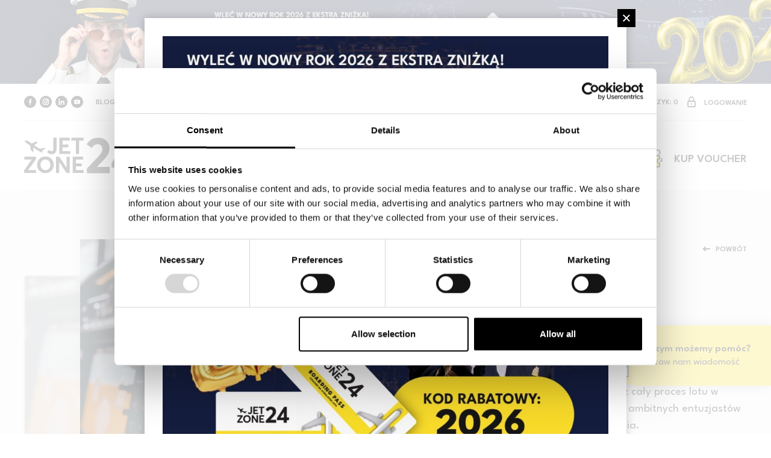

--- FILE ---
content_type: text/html; charset=UTF-8
request_url: https://www.jetzone24.com/dla-pasjonatow/zarezerwuj-lot/120-min-symulator-diamond-42-next-gen,17
body_size: 15304
content:
<!DOCTYPE html>
<html lang="pl">
    <head>
        
                <!-- Google Tag Manager -->
        <script>(function(w,d,s,l,i){w[l]=w[l]||[];w[l].push({'gtm.start':
        new Date().getTime(),event:'gtm.js'});var f=d.getElementsByTagName(s)[0],
        j=d.createElement(s),dl=l!='dataLayer'?'&l='+l:'';j.async=true;j.src=
        'https://www.googletagmanager.com/gtm.js?id='+i+dl;f.parentNode.insertBefore(j,f);
        })(window,document,'script','dataLayer','GTM-TMPZ28V');</script>
        <!-- End Google Tag Manager -->

        <!-- Google tag (gtag.js) -->
        <script async src="https://www.googletagmanager.com/gtag/js?id=G-EGD1686Y05" data-cookieconsent="marketing"></script>
        <script data-cookieconsent="marketing">
          window.dataLayer = window.dataLayer || [];
          function gtag(){dataLayer.push(arguments);}
          gtag('js', new Date());

          gtag('config', 'G-EGD1686Y05');
        </script>
        


        <meta charset="utf-8">
        <title>Lot w symulatorze DA 40/42 - 120 min - Dla pasjonatów - JetZone24</title>
		<meta name="description" content="Niesamowite emocje, olbrzymia dawka wiedzy lotniczej!

Poddaj się dwugodzinnej przygodzie w symulatorze Diamond DA 40/42 w JetZone24! Ten" />
		        <meta property="og:title" content="Lot w symulatorze DA 40/42 - 120 min - Dla pasjonatów - JetZone24" />
		<meta property="og:description" content="Niesamowite emocje, olbrzymia dawka wiedzy lotniczej!

Poddaj się dwugodzinnej przygodzie w symulatorze Diamond DA 40/42 w JetZone24! Ten" />
		<meta property="og:url" content="https://www.jetzone24.com/dla-pasjonatow/zarezerwuj-lot/120-min-symulator-diamond-42-next-gen,17" />
		<meta property="og:image" content="https://www.jetzone24.com/storage/cache/img/0-0-600-315-120min_2.jpg" />
		<meta property="og:image:width" content="600" />
		<meta property="og:image:height" content="315" />
		<meta property="og:type" content="article" />
		<meta property="article:section" content="Dla pasjonatów" />
		<meta property="article:published_time" content="2017-10-24T17:18:05+02:00" />
		<meta property="article:modified_time" content="2025-12-30T13:18:00+01:00" />        <meta http-equiv="X-UA-Compatible" content="IE=edge">
        <meta name="viewport" content="width=device-width, initial-scale=1">

        <script type="application/ld+json">
            {
                "@context": "https://schema.org",
                "@type": "Organization",
                "url": "https://www.jetzone24.com/",
            }
        </script>

                        
        <link rel="shortcut icon" href="/view/img/favicon.ico" type="image/x-icon">
        <link rel="preconnect" href="https://fonts.googleapis.com">
        <link rel="preconnect" href="https://fonts.gstatic.com" crossorigin>

                <link href="https://fonts.googleapis.com/css2?family=League+Spartan:wght@400;600&display=swap" rel="stylesheet">
                <!--[if lt IE 9]>
        <script src="https://oss.maxcdn.com/html5shiv/3.7.3/html5shiv.min.js"></script>
        <script src="https://oss.maxcdn.com/respond/1.4.2/respond.min.js"></script>
        <![endif]-->

        
				
        
        <script>
            window.smartlook||(function(d) {
            var o=smartlook=function(){ o.api.push(arguments)},h=d.getElementsByTagName('head')[0];
            var c=d.createElement('script');o.api=new Array();c.async=true;c.type='text/javascript';
            c.charset='utf-8';c.src='https://rec.smartlook.com/recorder.js';h.appendChild(c);
            })(document);
            smartlook('init', 'afefc951a8f82832d8ef847109e29ab54cac00fa');
        </script>


        
                                                                                                                                                        <script type="text/javascript" src="/view/vendor/jquery/jquery-3.2.0.js?v=1768639581"></script>
	<script type="text/javascript" src="/view/vendor/jquery/jquery-migrate-1.4.1.min.js?v=1768639581"></script>
	<script type="text/javascript" src="/view/vendor/moment.js/moment-with-locales.js?v=1768639581"></script>
	<script type="text/javascript" src="/view/vendor/bootstrap-3.3.7/dist/js/bootstrap.js?v=1768639581"></script>
	<script type="text/javascript" src="/view/vendor/owl.carousel.2.2.1/owl.carousel.min.js?v=1768639581"></script>
	<script type="text/javascript" src="/view/vendor/bootstrap-datetimepicker/js/bootstrap-datetimepicker.min.js?v=1768639581"></script>
	<script type="text/javascript" src="/view/vendor/bootstrap-select/dist/js/bootstrap-select.min.js?v=1768639581"></script>
	<script type="text/javascript" src="/view/vendor/swipebox/js/jquery.swipebox.min.js?v=1768639581"></script>
	<script type="text/javascript" src="/view/vendor/bootstrap-validator/dist/validator.js?v=1768639581"></script>
	<script type="text/javascript" src="/view/vendor/scrollbar/scrollbar.js?v=1768639581"></script>
	<script type="text/javascript" src="/view/js/base/common.js?v=1768639581"></script>
	<script type="text/javascript" src="/view/js/base/services.js?v=1768639581"></script>
	<script type="text/javascript" src="/view/js/base/layouts.js?v=1768639581"></script>
	<script type="text/javascript" src="/view/js/scripts.js?v=1768639581"></script>
	<script type="text/javascript" src="/view/js/video.js?v=1768639581"></script>
	<script type="text/javascript" src="/app/cart/js/cart.js?v=1768639581"></script>
	<script type="text/javascript" src="/app/cart/js/googlepay.js?v=1768639581"></script>
	<script type="text/javascript" src="/app/user/js/user.js?v=1768639581"></script>
	
                                                                                                                                                                <link rel="stylesheet" href="/storage/cache/css/index_fonts.css?date=20260117094621" />
<link rel="stylesheet" href="/storage/cache/css/index_bootstrap.css?date=20260117094621" />
<link rel="stylesheet" href="/storage/cache/css/index_bootstrap-datetimepicker.css?date=20260117094621" />
<link rel="stylesheet" href="/storage/cache/css/index_bootstrap-select.css?date=20260117094621" />
<link rel="stylesheet" href="/storage/cache/css/index_calendar.css?date=20260117094621" />
<link rel="stylesheet" href="/storage/cache/css/index_cart.css?date=20260117094621" />
<link rel="stylesheet" href="/storage/cache/css/index_form.css?date=20260117094621" />
<link rel="stylesheet" href="/storage/cache/css/index_global.css?date=20260117094621" />
<link rel="stylesheet" href="/storage/cache/css/index_instructor.css?date=20260117094621" />
<link rel="stylesheet" href="/storage/cache/css/index_layouts.css?date=20260117094621" />
<link rel="stylesheet" href="/storage/cache/css/index_news.css?date=20260117094621" />
<link rel="stylesheet" href="/storage/cache/css/index_owl.carousel.css?date=20260117094621" />
<link rel="stylesheet" href="/storage/cache/css/index_products.css?date=20260117094621" />
<link rel="stylesheet" href="/storage/cache/css/index_scrollbar.css?date=20260117094621" />
<link rel="stylesheet" href="/storage/cache/css/index_slider.css?date=20260117094621" />
<link rel="stylesheet" href="/storage/cache/css/index_style.css?date=20260117094621" />
<link rel="stylesheet" href="/storage/cache/css/index_swipebox.css?date=20260117094621" />
<link rel="stylesheet" href="/storage/cache/css/index_user.css?date=20260117094621" />


    </head>

    <body class="body body-dla-pasjonatow body-product-single body-parent-80 has-banner body-christmas">
        <script>
            window.fbAsyncInit = function() {
                FB.init({
                    appId            : 174945698720629,
                    autoLogAppEvents : true,
                    xfbml            : true,
                    version          : 'v9.0'
                });

                $('body').data('fb-loaded', 'true');
            };

            /** Facebook **/
            (function(d, s, id) {
                var js, fjs = d.getElementsByTagName(s)[0];
                if (d.getElementById(id)) return;
                js = d.createElement(s); js.id = id;
                js.src = "https://connect.facebook.net/pl_PL/sdk.js#xfbml=1&version=v9.0";
                fjs.parentNode.insertBefore(js, fjs);
            }(document, 'script', 'facebook-jssdk'));
        </script>

        
        <!-- Google Tag Manager (noscript) -->
        <noscript><iframe src="https://www.googletagmanager.com/ns.html?id=GTM-TMPZ28V" height="0" width="0" style="display:none;visibility:hidden"></iframe></noscript>
        <!-- End Google Tag Manager (noscript) -->
        
                <div class="banner">

    
    <div class="banner-item" data-is-banner="true">

                <div class="banner-background is-desktop" style="background-image: url(https://www.jetzone24.com/storage/cache/img/1920-noworoczna-promocja-1.png); background-repeat: no-repeat;"></div>
        
                <div class="banner-background is-mobile" style="background-image: url(https://www.jetzone24.com/storage/cache/img/991-noworoczna-promocja-mobile-1.png); background-repeat: no-repeat; background-position: right center;"></div>
        
        <div class="container">
            <div class="banner-title">
                                &nbsp;
                            </div>

            <div class="banner-title-small">
                                &nbsp;
                            </div>

                    </div>
    </div>
    
</div>
        
        
        <div class="wrapper theme-default">

            <header class="has-border">

                <div class="container">
                    <div class="header-inside">

                        <div class="shop-header">
                            <div class="socials">
    <a href="https://www.facebook.com/jetzone24/?locale=pl_PL" title="Sprawdź nasz profil na Facebooku" rel="nofollow" class="facebook" target="_blank"></a>
    <a href="https://www.instagram.com/jetzone24/" title="Sprawdź nasz profil na Instagamie" rel="nofollow" class="instagram" target="_blank"></a>
    <a href="https://www.linkedin.com/company/jetzone24-pl/about/" title="Sprawdź nasz profil na Linkedin" rel="nofollow" class="linkedin" target="_blank"></a>
    <a href="https://www.youtube.com/@JetZone24" title="Sprawdź nasz kanał na Youtube" rel="nofollow" class="youtube" target="_blank"></a>
</div>

                            <div class="links">
                                <a href="/blogosfera-jetzone">Blogosfera JetZone</a>
                                <a href="/news">News</a>
                            </div>

                                                        <div class="parent-select">
    <label for="top-menu">Teraz oglądasz:&nbsp;</label>
    <select id="top-menu" class="selectpicker">
                <option value="https://www.jetzone24.com/dla-pasjonatow" selected="selected"> Dla pasjonatów</option>
                <option value="https://www.jetzone24.com/dla-pilotow"> Dla pilotów</option>
                <option value="https://www.jetzone24.com/dla-biznesu"> Dla biznesu</option>
            </select>
</div>

<div class="parent-select-mobile">
        <li>
        <a href="https://www.jetzone24.com/dla-pasjonatow" data-parent-select="80">
            Dla pasjonatów        </a>
    </li>
        <li>
        <a href="https://www.jetzone24.com/dla-pilotow" data-parent-select="81">
            Dla pilotów        </a>
    </li>
        <li>
        <a href="https://www.jetzone24.com/dla-biznesu" data-parent-select="82">
            Dla biznesu        </a>
    </li>
    </div>
                            
                            <div class="user-header">
                                <a class="shop-online" href="https://shop.jetzone24.com/" target="_blank"><span>Gadżety lotnicze</span></a>

                                                                <span class="user-voucher-btn">
                                    <a class="user-voucher" href="/wykorzystaj-voucher">Wykorzystaj VOUCHER</a>
                                                                    </span>
                                
                                <span class="cart-header">
	<a href="/cart" class="">
		<span>Koszyk:</span>
				<span data-cart-products>0</span>
			</a>
</span>

                                                                <a class="login" href="/user/login"><span>Logowanie</span></a>
                                
                                
                            </div>
                        </div>

                        <div class="menu-header">

                            <div class="logo">
                                                                <a href="https://www.jetzone24.com/dla-pasjonatow">
                                    <img src="/view/img/logo.svg" alt="JetZone24 - profesjonalne symulatory lotów" />
                                </a>
                                                            </div>

                            <div class="collapse navbar-collapse nav-collapse">
                                <ul class="nav navbar-right nav-header navbar-nav" data-parent-select="80">
                                    <li class="item icon-empty hidden" data-main-mobile="true">
    <a href="https://www.jetzone24.com/dla-pasjonatow">
        Home
    </a>
</li>



<li class="item icon-empty">
    <a href="https://www.jetzone24.com/dla-pasjonatow/jak-to-robimy">
        <span></span>        Jak to robimy?    </a>

    </li>


<li class="item icon-empty">
    <a href="https://www.jetzone24.com/dla-pasjonatow/faq">
        <span></span>        FAQ    </a>

    </li>


<li class="item icon-empty">
    <a href="https://www.jetzone24.com/dla-pasjonatow/kontakt">
        <span></span>        Kontakt    </a>

    </li>


<li class="item active current icon-airplane">
    <a href="https://www.jetzone24.com/cart/steps?rodzaj=pakiet">
        <span></span>        Zarezerwuj lot    </a>

    </li>


<li class="item icon-voucher">
    <a href="https://www.jetzone24.com/cart/steps?rodzaj=voucher">
        <span></span>        Kup voucher    </a>

    </li>

<li class="item icon-use-voucher">
    <a class="user-voucher" href="/wykorzystaj-voucher">
        <span></span>
        Wykorzystaj VOUCHER    </a>
</li>
<li class="item icon-gadzety">
    <a href="https://shop.jetzone24.com/" target="_blank">
        <span></span>
        Gadżety lotnicze    </a>
</li>
                                </ul>

                                                                                                <ul class="nav navbar-right nav-header navbar-nav hidden" data-parent-select="81">
                                    <li class="item icon-empty hidden" data-main-mobile="true">
    <a href="https://www.jetzone24.com/dla-pilotow">
        Home
    </a>
</li>



<li class="item icon-empty">
    <a href="https://www.jetzone24.com/dla-pilotow/dlaczego-jetzone24">
        <span></span>        Dlaczego JetZone24?    </a>

    </li>


<li class="item icon-empty">
    <a href="https://www.jetzone24.com/dla-pilotow/treningi-i-szkolenia">
        <span></span>        Treningi i szkolenia    </a>

    </li>


<li class="item icon-empty">
    <a href="https://www.jetzone24.com/dla-pilotow/nasze-symulatory">
        <span></span>        Nasze symulatory    </a>

    </li>


<li class="item icon-empty">
    <a href="https://www.jetzone24.com/dla-pilotow/kontakt">
        <span></span>        Kontakt    </a>

    </li>

                                </ul>
                                                                <ul class="nav navbar-right nav-header navbar-nav hidden" data-parent-select="82">
                                    <li class="item icon-empty hidden" data-main-mobile="true">
    <a href="https://www.jetzone24.com/dla-biznesu">
        Home
    </a>
</li>



<li class="item icon-empty">
    <a href="https://www.jetzone24.com/dla-biznesu/dlaczego-symulatory-lotow">
        <span></span>        Dlaczego symulatory lotów?    </a>

    </li>


<li class="item icon-empty">
    <a href="https://www.jetzone24.com/dla-biznesu/oferta">
        <span></span>        Oferta    </a>

    </li>


<li class="item icon-empty">
    <a href="https://www.jetzone24.com/dla-biznesu/kontakt">
        <span></span>        Kontakt    </a>

    </li>

                                </ul>
                                                                                            </div>
                        </div>
                    </div>
                </div>
            </header>

            <div class="header-spacer"></div>

            <div class="container">
                <div id="message">
                                    </div>
            </div>

                                    
            <div class="container-full">
                <div class="content">

                    
                    <div class="row">
                        
<div class="product-single product-type-1">

    <form method="get" data-toggle="validator" novalidate="true">
        <div class="product-header">
            <div class="container">

                <a class="button-back" href="/cart/steps/3">powrót</a>

                <div class="product-header-inner">
                    <div class="product-header-image">
                                                <div>
                            <div class="image">
                                <div>
                                    <img src="https://www.jetzone24.com/storage/cache/img/0-0-385-535-120min_2.jpg" alt="" />
                                </div>
                            </div>

                            <div class="image-background">
                                <div>
                                    <img src="https://www.jetzone24.com/storage/cache/img/0-0-570-415-120min_2.jpg" alt="" />
                                </div>
                            </div>
                        </div>
                                            </div>

                    <div class="product-header-description">
                        <input type="hidden" name="c" value="1">

                        
                        
                        <div class="product-name title-large">
                            Lot w symulatorze <br />DA 40/42 - 120 min                        </div>

                        <div class="product-info">
                             <span>Czas: 120 minut</span>                        </div>

                        <div class="product-description">
                            <p><strong>Niesamowite emocje, olbrzymia dawka wiedzy lotniczej!</strong></p>

<p>Poddaj się dwugodzinnej przygodzie w symulatorze Diamond DA 40/42 w JetZone24! Ten rozszerzony pakiet oferuje głębokie zanurzenie w świecie lotnictwa, pozwalając na przejście przez cały proces lotu w r&oacute;żnych warunkach i sytuacjach. Doskonały dla ambitnych entuzjast&oacute;w chcących poczuć pełnię wyzwań i radość z latania.</p>
                        </div>

                                                <div class="product-select">
                            <span>
                                Wybrany pakiet                            </span>

                            <div class="form-select">
                                <select class="selectpicker auto-width" data-product-select="true">
                                                                                                            <option value="https://www.jetzone24.com/dla-pasjonatow/zarezerwuj-lot/pakiet-starter-da-42,7">20 min</option>
                                                                                                                                                <option value="https://www.jetzone24.com/dla-pasjonatow/zarezerwuj-lot/pakiet-starter,6">40 min</option>
                                                                                                                                                <option value="https://www.jetzone24.com/dla-pasjonatow/zarezerwuj-lot/pakiet-gold-crew-diamond-da-42,10">60 min</option>
                                                                                                                                                <option value="https://www.jetzone24.com/dla-pasjonatow/zarezerwuj-lot/120-min-symulator-diamond-42-next-gen,17" selected="selected">120 min</option>
                                                                                                                                                <option value="https://www.jetzone24.com/dla-pasjonatow/zarezerwuj-lot/da42-180-min,129">180 min</option>
                                                                                                        </select>
                            </div>
                        </div>
                        
                        <div class="product-price">
                                                        <span ><strong>za 869 zł</strong></span>
                                                    </div>

                        
                        <div class="product-buttons">
                                                        <button class="el-button is-basket" type="submit">Zarezerwuj lot (<span data-product-price="86900">869</span> zł)</button>
                                                    </div>

                    </div>
                </div>
            </div>
        </div>

        
        <div class="product-description">
            <div class="container">
                                <div class="product-icons">
                    <div class="layout-icons icons-icons_big">
                        <div class="layout-icons-inner owl-carousel" data-icons-slider="true" data-desktop-count="5">
                                                                                    <div class="icon-item">
                                <div class="icon-image">
                                    <img src="/storage/upload/2023-09-19/produkt-ico1_0.svg" alt="Super zabawa">
                                </div>

                                                                <div class="icon-description">
                                    <div class="icon-title">Super zabawa</div>
                                </div>
                                                            </div>
                                                                                                                <div class="icon-item">
                                <div class="icon-image">
                                    <img src="/storage/upload/2023-09-19/produkt-ico2_0.svg" alt="Dedykowany instruktor">
                                </div>

                                                                <div class="icon-description">
                                    <div class="icon-title">Dedykowany instruktor</div>
                                </div>
                                                            </div>
                                                                                                                <div class="icon-item">
                                <div class="icon-image">
                                    <img src="/storage/upload/2023-09-19/produkt-ico4_0.svg" alt="Kawa i herbata przed lotem">
                                </div>

                                                                <div class="icon-description">
                                    <div class="icon-title">Kawa i herbata przed lotem</div>
                                </div>
                                                            </div>
                                                                                                                <div class="icon-item">
                                <div class="icon-image">
                                    <img src="/storage/upload/2023-09-19/produkt-ico5_0.svg" alt="Drobne słodkości przed i po locie">
                                </div>

                                                                <div class="icon-description">
                                    <div class="icon-title">Drobne słodkości przed i po locie</div>
                                </div>
                                                            </div>
                                                                                                                <div class="icon-item">
                                <div class="icon-image">
                                    <img src="/storage/upload/2023-09-19/produkt-ico6_0.svg" alt="Dedykowane, autorskie naklejki lotnicze">
                                </div>

                                                                <div class="icon-description">
                                    <div class="icon-title">Dedykowane, autorskie naklejki lotnicze</div>
                                </div>
                                                            </div>
                                                                                </div>
                    </div>
                </div>
                
                                <div class="product-content">
                    <div class="layout-1 has-mark margin-bottom-standard">
                        <div class="layout-inner">
                            <div class="description-section">
                                                                <div class="header-center">
                                    <h2 class="title-medium">
                                        Co możemy wykonać podczas <br />
lotu w tym pakiecie?                                    </h2>
                                </div>
                                
                                                                <div class="description-body">
                                    <p style="text-align: center;">W ramach dwugodzinnego pakietu w symulatorze Diamond DA 40/42 w JetZone24 będziesz m&oacute;gł doświadczyć mn&oacute;stwo lotniczych emocji. Od zapoznania się z zaawansowaną awioniką Garmin G1000, przez realizację lot&oacute;w trasowych z r&oacute;żnorodnymi scenariuszami lotu, aż po symulację skomplikowanych sytuacji awaryjnych. Mając do dyspozycji tak dużo czasu, możesz r&oacute;wnież eksperymentować z r&oacute;żnymi warunkami pogodowymi, treningami nocnymi i procedurami lądowania w trudnych warunkach. Wszystko pod czujnym okiem doświadczonego instruktora, kt&oacute;ry dostosowuje scenariusz do indywidualnych potrzeb i poziomu zaawansowania uczestnika.</p>
                                </div>
                                                            </div>
                        </div>
                    </div>
                </div>
                
                                <div class="product-gallery">
                    <div class="layout-3 margin-bottom-big">
                        <div class="gallery owl-carousel" data-gallery-slider="true">
                                                        <div class="item">
                                <div class="item-media has-zoom">
                                    <a class="swipebox" href="https://www.jetzone24.com/storage/cache/img/1200-s8a1727_2.jpg">
                                        <img src="https://www.jetzone24.com/storage/cache/img/0-0-470-340-s8a1727_2.jpg" alt="">
                                    </a>
                                </div>
                            </div>
                                                        <div class="item">
                                <div class="item-media has-zoom">
                                    <a class="swipebox" href="https://www.jetzone24.com/storage/cache/img/1200-s8a2318_2.jpg">
                                        <img src="https://www.jetzone24.com/storage/cache/img/0-0-470-340-s8a2318_2.jpg" alt="">
                                    </a>
                                </div>
                            </div>
                                                        <div class="item">
                                <div class="item-media has-zoom">
                                    <a class="swipebox" href="https://www.jetzone24.com/storage/cache/img/1200-u8a0811-kopia_4.jpg">
                                        <img src="https://www.jetzone24.com/storage/cache/img/0-0-470-340-u8a0811-kopia_4.jpg" alt="">
                                    </a>
                                </div>
                            </div>
                                                    </div>
                    </div>
                </div>
                
                                <div class="product-plan">
                                        <div class="header-center">
                        <h2 class="title-medium">
                            Zastanawiasz się jak będzie wyglądał Twój lot?                        </h2>
                    </div>
                    
                    <ol>
	<li><strong>Briefing - przygotowanie do lotu</strong><br />
	(15&nbsp;min przed lotem)
	<ul>
		<li>Przywitanie klienta w profesjonalnym centrum symulator&oacute;w i zaproszenie do poczekalni.</li>
		<li>Kawa, herbata i woda - wszystko w cenie lotu.</li>
		<li>Powitanie&nbsp;przez instruktora-pilota i wsp&oacute;lne om&oacute;wienie planu lotu.</li>
		<li>Udzielenie odpowiedzi na ewentualne pytania i doprecyzowanie szczeg&oacute;ł&oacute;w.</li>
		<li>Przejście z instruktorem do symulatora.</li>
	</ul>
	</li>
	<li><strong>Wprowadzenie do środowiska symulacji</strong><br />
	(5 min przed lotem)
	<ul>
		<li>Oswojenie uczestnika ze środowiskiem symulacji.</li>
		<li>Kr&oacute;tkie szkolenie przed lotem, w tym przedstawienie najważniejszych element&oacute;w w kokpicie.</li>
		<li>Ostateczne potwierdzenie planu sesji.</li>
	</ul>
	</li>
	<li><strong>Rozpoczęcie lotu</strong><br />
	(...)
	<ul>
		<li>3, 2, 1 - startujemy! Instruktor obecny jest z Tobą&nbsp;podczas całego lotu. Ze wszystkim Ci pomoże i zapewni zabawę&nbsp;na najwyższym poziomie.</li>
		<li>W każdej chwili możesz poprosić&nbsp;instruktora o zwiększenie lub zmniejszenie poziomu trudności lotu.</li>
		<li>Zadawaj jak najwięcej pytań&nbsp;- nasz instruktor na pewno na wszystkie odpowie!</li>
	</ul>
	</li>
	<li><strong>Debriefing - podsumowanie lotu</strong><br />
	(5 min po locie)
	<ul>
		<li>Ochłonięcie z wrażeń i&nbsp;podsumowanie lotu.</li>
		<li>Kr&oacute;tka rozmowa z instruktorem - przekazanie uwag i sugestii.</li>
		<li>Wręczenie ofert&oacute;wki z najważniejszymi informacjami i upominkiem.</li>
	</ul>
	</li>
</ol>
                </div>
                
                                <div class="product-extra-info">
                    <h3>Dodatkowe informacje</h3>

<ul>
	<li>Bardzo prosimy o przybycie&nbsp;15 minut przed zaplanowanym lotem. Jest to czas na przejście kr&oacute;tkiego szkolenia i przygotowanie się do lotu. W przeciwnym wypadku nie ma możliwości przesunięcia godziny lotu.</li>
	<li>Zachęcamy do ubrania wygodnego stroju i obuwia</li>
	<li>Koniecznie zabierz na sw&oacute;j lot rodzinę i znajomych! Do kabiny możemy dostawić dwa krzesełka.</li>
	<li>Życzymy Ci udanej zabawy i do zobaczenia!</li>
</ul>
                </div>
                
                <div class="product-opinions">
                    <div class="product-opinions-heading">
                        <div class="header-center">
                            <h2>Opinie o JetZone24</h2>
                        </div>

                        <div class="description-body">
                            <p style="text-align: center;">
                                Co mówią o nas nasi klienci?                            </p>
                        </div>
                    </div>

                                        

<div class="opinions owl-carousel" data-opinions-slider="true" >
        <div class="opinion-item">
        
        <div class="opinion-description">
            <div class="opinion-person">
                <div>
                                        <div class="opinion-image">
                        <img src="https://www.jetzone24.com/storage/cache/img/0-0-60-60-zrzut-ekranu-2023-08-28-o-00-21-01.png" alt="">
                    </div>
                    
                                        <div class="opinion-rate">
                                                <span class="star star-filled"></span>
                                                <span class="star star-filled"></span>
                                                <span class="star star-filled"></span>
                                                <span class="star star-filled"></span>
                                                <span class="star star-filled"></span>
                                            </div>
                                    </div>
            </div>

                        <div class="opinion-description-body">
                WOW... Świetne doświadczenie. Jeśli interesujesz się lotnictwem, to miejsce jest niesamowite.<br />
Kilka przydatnych wskazówek.<br />
[...]<br />
3. Zabrałem ze sobą 12-latka na 40 minutowy symulator do Gdańska. WOW instruktor lotu był cierpliwy i przyjazny, wszystko wyjaśnił po polsku i angielsku. Naprawdę bardzo to doceniłem.<br />
4. Gorąco polecam to miejsce. [...]            </div>
            
                        <div class="images">
                                <div class="image" data-video-block="true">
                    <a class="swipebox" href="https://www.jetzone24.com/storage/cache/img/1200-zrzut-ekranu-2023-08-28-o-00-21-46.png" rel="gallery-opinions-29">
                        <img src="https://www.jetzone24.com/storage/cache/img/0-0-116-85-zrzut-ekranu-2023-08-28-o-00-21-46.png" alt="" />
                    </a>
                </div>
                                <div class="image" data-video-block="true">
                    <a class="swipebox" href="https://www.jetzone24.com/storage/cache/img/1200-zrzut-ekranu-2023-08-28-o-00-21-53.png" rel="gallery-opinions-29">
                        <img src="https://www.jetzone24.com/storage/cache/img/0-0-116-85-zrzut-ekranu-2023-08-28-o-00-21-53.png" alt="Najbardziej realistyczny symulator lotu – JetZone24" />
                    </a>
                </div>
                                <div class="image" data-video-block="true">
                    <a class="swipebox" href="https://www.jetzone24.com/storage/cache/img/1200-zrzut-ekranu-2023-08-28-o-00-22-14.png" rel="gallery-opinions-29">
                        <img src="https://www.jetzone24.com/storage/cache/img/0-0-116-85-zrzut-ekranu-2023-08-28-o-00-22-14.png" alt="" />
                    </a>
                </div>
                            </div>
            
                        <div class="opinion-info">
                                <div class="opinion-name">
                    Mike Braccio                </div>
                
                
                                <div class="opinion-source">
                    źródło: Google                </div>
                            </div>
                    </div>

    </div>
        <div class="opinion-item">
        
        <div class="opinion-description">
            <div class="opinion-person">
                <div>
                                        <div class="opinion-image">
                        <img src="https://www.jetzone24.com/storage/cache/img/0-0-60-60-zrzut-ekranu-2023-08-19-o-17-36-31.png" alt="">
                    </div>
                    
                                        <div class="opinion-rate">
                                                <span class="star star-filled"></span>
                                                <span class="star star-filled"></span>
                                                <span class="star star-filled"></span>
                                                <span class="star star-filled"></span>
                                                <span class="star star-filled"></span>
                                            </div>
                                    </div>
            </div>

                        <div class="opinion-description-body">
                REWELACJA! Pozostaję w szoku :) Polecam! Córka powiedziała, że następne lotnisko to Madera! Dubaj na jednym silniku wylądowany :) Świetna zabawa i bardzo miła obsługa.            </div>
            
                        <div class="images">
                                <div class="image" data-video-block="true">
                    <a class="swipebox" href="https://www.jetzone24.com/storage/cache/img/1200-zrzut-ekranu-2023-08-19-o-17-37-11.png" rel="gallery-opinions-1">
                        <img src="https://www.jetzone24.com/storage/cache/img/0-0-116-85-zrzut-ekranu-2023-08-19-o-17-37-11.png" alt="Symulator lotu – JetZone24" />
                    </a>
                </div>
                            </div>
            
                        <div class="opinion-info">
                                <div class="opinion-name">
                    Grzegorz Chojnowski                </div>
                
                
                                <div class="opinion-source">
                    źródło: Google                </div>
                            </div>
                    </div>

    </div>
        <div class="opinion-item">
        
        <div class="opinion-description">
            <div class="opinion-person">
                <div>
                                        <div class="opinion-image">
                        <img src="https://www.jetzone24.com/storage/cache/img/0-0-60-60-zrzut-ekranu-2023-08-19-o-17-33-55.png" alt="">
                    </div>
                    
                                        <div class="opinion-rate">
                                                <span class="star star-filled"></span>
                                                <span class="star star-filled"></span>
                                                <span class="star star-filled"></span>
                                                <span class="star star-filled"></span>
                                                <span class="star star-filled"></span>
                                            </div>
                                    </div>
            </div>

                        <div class="opinion-description-body">
                Ciekawe doświadczenie zwłaszcza dla dzieci. Możliwość zapoznania się z zasadami i obsługą kokpitu samolotu, wrażenie prawdziwego lotu i lądowania. Wykwalifikowana obsługą, która szczegółowo tlumaczy każdy szczegół. Zdecydowanie polecam            </div>
            
                        <div class="images">
                                <div class="image" data-video-block="true">
                    <a class="swipebox" href="https://www.jetzone24.com/storage/cache/img/1200-zrzut-ekranu-2023-08-19-o-17-32-13.png" rel="gallery-opinions-4">
                        <img src="https://www.jetzone24.com/storage/cache/img/0-0-116-85-zrzut-ekranu-2023-08-19-o-17-32-13.png" alt="" />
                    </a>
                </div>
                                <div class="image" data-video-block="true">
                    <a class="swipebox" href="https://www.jetzone24.com/storage/cache/img/1200-zrzut-ekranu-2023-08-19-o-17-32-31.png" rel="gallery-opinions-4">
                        <img src="https://www.jetzone24.com/storage/cache/img/0-0-116-85-zrzut-ekranu-2023-08-19-o-17-32-31.png" alt="" />
                    </a>
                </div>
                                <div class="image" data-video-block="true">
                    <a class="swipebox" href="https://www.jetzone24.com/storage/cache/img/1200-zrzut-ekranu-2023-08-19-o-17-32-44.png" rel="gallery-opinions-4">
                        <img src="https://www.jetzone24.com/storage/cache/img/0-0-116-85-zrzut-ekranu-2023-08-19-o-17-32-44.png" alt="Symulatory lotu – JetZone24" />
                    </a>
                </div>
                            </div>
            
                        <div class="opinion-info">
                                <div class="opinion-name">
                    Nika                </div>
                
                
                                <div class="opinion-source">
                    źródło: Google                </div>
                            </div>
                    </div>

    </div>
        <div class="opinion-item">
        
        <div class="opinion-description">
            <div class="opinion-person">
                <div>
                                        <div class="opinion-image">
                        <img src="https://www.jetzone24.com/storage/cache/img/0-0-60-60-zrzut-ekranu-2023-08-19-o-17-39-26.png" alt="">
                    </div>
                    
                                        <div class="opinion-rate">
                                                <span class="star star-filled"></span>
                                                <span class="star star-filled"></span>
                                                <span class="star star-filled"></span>
                                                <span class="star star-filled"></span>
                                                <span class="star star-filled"></span>
                                            </div>
                                    </div>
            </div>

                        <div class="opinion-description-body">
                Zdecydowanie bardziej polecamy symulator Airbusa. Konrad (instruktor) to świetny gość z pasją i wiedzą, zaczarował nas opowieściami o samolotach i nie tylko ;) Zdecydowanie polecamy się wybrać, warte każdej ceny.<br />
Pozdrawiamy Konrada- ekipa z Wrocławia ❤️            </div>
            
                        <div class="images">
                                <div class="image" data-video-block="true">
                    <a class="swipebox" href="https://www.jetzone24.com/storage/cache/img/1200-zrzut-ekranu-2023-08-19-o-17-39-07.png" rel="gallery-opinions-2">
                        <img src="https://www.jetzone24.com/storage/cache/img/0-0-116-85-zrzut-ekranu-2023-08-19-o-17-39-07.png" alt="Profesjonalny symulator lotu – JetZone24" />
                    </a>
                </div>
                            </div>
            
                        <div class="opinion-info">
                                <div class="opinion-name">
                    Marta Pasterkiewicz                </div>
                
                
                                <div class="opinion-source">
                    źródło: Google                </div>
                            </div>
                    </div>

    </div>
        <div class="opinion-item">
        
        <div class="opinion-description">
            <div class="opinion-person">
                <div>
                                        <div class="opinion-image">
                        <img src="https://www.jetzone24.com/storage/cache/img/0-0-60-60-zrzut-ekranu-2023-08-27-o-23-49-44.png" alt="">
                    </div>
                    
                                        <div class="opinion-rate">
                                                <span class="star star-filled"></span>
                                                <span class="star star-filled"></span>
                                                <span class="star star-filled"></span>
                                                <span class="star star-filled"></span>
                                                <span class="star star-filled"></span>
                                            </div>
                                    </div>
            </div>

                        <div class="opinion-description-body">
                Super przeżycie!!! Pani instruktor była przesympatyczna i bardzo pomagała aby lot się udał :), również mega były utrudnienia typu lotnisko w Maderze albo silny wiatr lub burza z deszczem.Jako osoba która marzyła o samodzielnym lataniu w dzieciństwie gorąco polecam to miejsce, szczególnie jako prezent dla osoby która lubi latać.            </div>
            
                        <div class="images">
                                <div class="image" data-video-block="true">
                    <a class="swipebox" href="https://www.jetzone24.com/storage/cache/img/1200-zrzut-ekranu-2023-08-27-o-23-50-07.png" rel="gallery-opinions-22">
                        <img src="https://www.jetzone24.com/storage/cache/img/0-0-116-85-zrzut-ekranu-2023-08-27-o-23-50-07.png" alt="" />
                    </a>
                </div>
                            </div>
            
                        <div class="opinion-info">
                                <div class="opinion-name">
                    Qqq Dhsjsh                </div>
                
                
                                <div class="opinion-source">
                    źródło: Google                </div>
                            </div>
                    </div>

    </div>
        <div class="opinion-item">
        
        <div class="opinion-description">
            <div class="opinion-person">
                <div>
                                        <div class="opinion-image">
                        <img src="https://www.jetzone24.com/storage/cache/img/0-0-60-60-zrzut-ekranu-2023-08-28-o-00-18-49.png" alt="">
                    </div>
                    
                                        <div class="opinion-rate">
                                                <span class="star star-filled"></span>
                                                <span class="star star-filled"></span>
                                                <span class="star star-filled"></span>
                                                <span class="star star-filled"></span>
                                                <span class="star star-filled"></span>
                                            </div>
                                    </div>
            </div>

                        <div class="opinion-description-body">
                Są miejsca, które zasługują na 10 gwiazdek. To jedno z nich. Niesamowite przeżycie…            </div>
            
            
                        <div class="opinion-info">
                                <div class="opinion-name">
                    Magdalena Warnke                </div>
                
                
                                <div class="opinion-source">
                    źródło: Google                </div>
                            </div>
                    </div>

    </div>
        <div class="opinion-item">
        
        <div class="opinion-description">
            <div class="opinion-person">
                <div>
                                        <div class="opinion-image">
                        <img src="https://www.jetzone24.com/storage/cache/img/0-0-60-60-zrzut-ekranu-2023-08-19-o-17-43-57.png" alt="">
                    </div>
                    
                                        <div class="opinion-rate">
                                                <span class="star star-filled"></span>
                                                <span class="star star-filled"></span>
                                                <span class="star star-filled"></span>
                                                <span class="star star-filled"></span>
                                                <span class="star star-filled"></span>
                                            </div>
                                    </div>
            </div>

                        <div class="opinion-description-body">
                Mąż zadowolony, jedno z marzeń spełnione. Wszystko dokładnie wytłumaczone przez pilota z 12-letnim doświadczeniem. Przelecieliśmy z Warszawy do Gdańska, a później lataliśmy nad Dubajem. Po odbytym locie mąż otrzymał wydruk przelotu, który też został omówiony. Super miejsce, polecam ☺️            </div>
            
                        <div class="images">
                                <div class="image" data-video-block="true">
                    <a class="swipebox" href="https://www.jetzone24.com/storage/cache/img/1200-zrzut-ekranu-2023-08-19-o-17-44-48.png" rel="gallery-opinions-3">
                        <img src="https://www.jetzone24.com/storage/cache/img/0-0-116-85-zrzut-ekranu-2023-08-19-o-17-44-48.png" alt="" />
                    </a>
                </div>
                                <div class="image" data-video-block="true">
                    <a class="swipebox" href="https://www.jetzone24.com/storage/cache/img/1200-zrzut-ekranu-2023-08-19-o-17-45-07.png" rel="gallery-opinions-3">
                        <img src="https://www.jetzone24.com/storage/cache/img/0-0-116-85-zrzut-ekranu-2023-08-19-o-17-45-07.png" alt="" />
                    </a>
                </div>
                            </div>
            
                        <div class="opinion-info">
                                <div class="opinion-name">
                    The Rudzielec                </div>
                
                
                                <div class="opinion-source">
                    źródło: Google                </div>
                            </div>
                    </div>

    </div>
        <div class="opinion-item">
        
        <div class="opinion-description">
            <div class="opinion-person">
                <div>
                                        <div class="opinion-image">
                        <img src="https://www.jetzone24.com/storage/cache/img/0-0-60-60-zrzut-ekranu-2023-08-27-o-23-18-21.png" alt="">
                    </div>
                    
                                        <div class="opinion-rate">
                                                <span class="star star-filled"></span>
                                                <span class="star star-filled"></span>
                                                <span class="star star-filled"></span>
                                                <span class="star star-filled"></span>
                                                <span class="star star-filled"></span>
                                            </div>
                                    </div>
            </div>

                        <div class="opinion-description-body">
                Super wrażenia, wiele scenariuszy lotu (włącznie z burzą i pożarem silnika/ Airbus A320/. Dziękujemy Pani kpt. Sylwii :)            </div>
            
                        <div class="images">
                                <div class="image" data-video-block="true">
                    <a class="swipebox" href="https://www.jetzone24.com/storage/cache/img/1200-zrzut-ekranu-2023-08-27-o-23-18-47_0.png" rel="gallery-opinions-15">
                        <img src="https://www.jetzone24.com/storage/cache/img/0-0-116-85-zrzut-ekranu-2023-08-27-o-23-18-47_0.png" alt="" />
                    </a>
                </div>
                            </div>
            
                        <div class="opinion-info">
                                <div class="opinion-name">
                    tom Tom                </div>
                
                
                                <div class="opinion-source">
                    źródło: Google                </div>
                            </div>
                    </div>

    </div>
        <div class="opinion-item">
        
        <div class="opinion-description">
            <div class="opinion-person">
                <div>
                                        <div class="opinion-image">
                        <img src="https://www.jetzone24.com/storage/cache/img/0-0-60-60-zrzut-ekranu-2023-08-27-o-23-22-38_0.png" alt="">
                    </div>
                    
                                        <div class="opinion-rate">
                                                <span class="star star-filled"></span>
                                                <span class="star star-filled"></span>
                                                <span class="star star-filled"></span>
                                                <span class="star star-filled"></span>
                                                <span class="star star-filled"></span>
                                            </div>
                                    </div>
            </div>

                        <div class="opinion-description-body">
                Bardzo miła i profesjonalna obsługa Mega zabawa Mega przygoda!            </div>
            
                        <div class="images">
                                <div class="image" data-video-block="true">
                    <a class="swipebox" href="https://www.jetzone24.com/storage/cache/img/1200-zrzut-ekranu-2023-08-27-o-23-22-22_0.png" rel="gallery-opinions-16">
                        <img src="https://www.jetzone24.com/storage/cache/img/0-0-116-85-zrzut-ekranu-2023-08-27-o-23-22-22_0.png" alt="" />
                    </a>
                </div>
                            </div>
            
                        <div class="opinion-info">
                                <div class="opinion-name">
                    Michał Poruszek                </div>
                
                
                                <div class="opinion-source">
                    źródło: Google                </div>
                            </div>
                    </div>

    </div>
        <div class="opinion-item">
        
        <div class="opinion-description">
            <div class="opinion-person">
                <div>
                                        <div class="opinion-image">
                        <img src="https://www.jetzone24.com/storage/cache/img/0-0-60-60-zrzut-ekranu-2023-08-27-o-23-28-05.png" alt="">
                    </div>
                    
                                        <div class="opinion-rate">
                                                <span class="star star-filled"></span>
                                                <span class="star star-filled"></span>
                                                <span class="star star-filled"></span>
                                                <span class="star star-filled"></span>
                                                <span class="star star-filled"></span>
                                            </div>
                                    </div>
            </div>

                        <div class="opinion-description-body">
                Bardzo polecam, obsługa klienta na najwyższym poziomie. Symulator odwzorowuje prawdziwy lot oraz różne sytuacje.            </div>
            
                        <div class="images">
                                <div class="image" data-video-block="true">
                    <a class="swipebox" href="https://www.jetzone24.com/storage/cache/img/1200-zrzut-ekranu-2023-08-27-o-23-30-01.png" rel="gallery-opinions-17">
                        <img src="https://www.jetzone24.com/storage/cache/img/0-0-116-85-zrzut-ekranu-2023-08-27-o-23-30-01.png" alt="" />
                    </a>
                </div>
                            </div>
            
                        <div class="opinion-info">
                                <div class="opinion-name">
                    Mateusz Kor                </div>
                
                
                                <div class="opinion-source">
                    źródło: Google                </div>
                            </div>
                    </div>

    </div>
        <div class="opinion-item">
        
        <div class="opinion-description">
            <div class="opinion-person">
                <div>
                                        <div class="opinion-image">
                        <img src="https://www.jetzone24.com/storage/cache/img/0-0-60-60-zrzut-ekranu-2023-08-27-o-23-28-21.png" alt="">
                    </div>
                    
                                        <div class="opinion-rate">
                                                <span class="star star-filled"></span>
                                                <span class="star star-filled"></span>
                                                <span class="star star-filled"></span>
                                                <span class="star star-filled"></span>
                                                <span class="star star-filled"></span>
                                            </div>
                                    </div>
            </div>

                        <div class="opinion-description-body">
                Miła Obsługa, w poczekalni otrzymaliśmy herbatę/kawę, Pan Pilot z dużym podejściem do uczestników (córka pilotowała) I widać, że człowiek z wielką pasją. Dzieci miały super zabawę!            </div>
            
                        <div class="images">
                                <div class="image" data-video-block="true">
                    <a class="swipebox" href="https://www.jetzone24.com/storage/cache/img/1200-zrzut-ekranu-2023-08-27-o-23-31-03.png" rel="gallery-opinions-18">
                        <img src="https://www.jetzone24.com/storage/cache/img/0-0-116-85-zrzut-ekranu-2023-08-27-o-23-31-03.png" alt="Lot w symulatorze – JetZone24" />
                    </a>
                </div>
                            </div>
            
                        <div class="opinion-info">
                                <div class="opinion-name">
                    Olga Zalech                </div>
                
                
                                <div class="opinion-source">
                    źródło: Google                </div>
                            </div>
                    </div>

    </div>
        <div class="opinion-item">
        
        <div class="opinion-description">
            <div class="opinion-person">
                <div>
                                        <div class="opinion-image">
                        <img src="https://www.jetzone24.com/storage/cache/img/0-0-60-60-zrzut-ekranu-2023-08-27-o-23-33-49.png" alt="">
                    </div>
                    
                                        <div class="opinion-rate">
                                                <span class="star star-filled"></span>
                                                <span class="star star-filled"></span>
                                                <span class="star star-filled"></span>
                                                <span class="star star-filled"></span>
                                                <span class="star star-filled"></span>
                                            </div>
                                    </div>
            </div>

                        <div class="opinion-description-body">
                Mój Syn otrzymał w prezencie lot na symulatorze. Okazało się to strzałem w dziesiątkę! Był zachwycony, wspaniałe się bawił doznając w pełni realistycznych wrażeń podczas startu, lotu i nie zawsze udanego lądowania ;)). Obsługa bardzo profesjonalna! [...] Przemiły uśmiech na dzień dobry i pyszna powitalna kawa. Cudownie spędzony czas i niezapomniane wrażenia! Bardzo dziękujemy polecając wszystkim wybór tego miejsca!!!            </div>
            
            
                        <div class="opinion-info">
                                <div class="opinion-name">
                    Krzysztof Woźniak                </div>
                
                
                                <div class="opinion-source">
                    źródło: Google                </div>
                            </div>
                    </div>

    </div>
        <div class="opinion-item">
        
        <div class="opinion-description">
            <div class="opinion-person">
                <div>
                                        <div class="opinion-image">
                        <img src="https://www.jetzone24.com/storage/cache/img/0-0-60-60-zrzut-ekranu-2023-08-27-o-23-37-59.png" alt="">
                    </div>
                    
                                        <div class="opinion-rate">
                                                <span class="star star-filled"></span>
                                                <span class="star star-filled"></span>
                                                <span class="star star-filled"></span>
                                                <span class="star star-filled"></span>
                                                <span class="star star-filled"></span>
                                            </div>
                                    </div>
            </div>

                        <div class="opinion-description-body">
                Profesjonalizm, elastyczność i miła obsługa. Symulator w 100% oddaje realizm lotu A320. Do tego fachowe wsparcie instruktora. Duża dostępność, wygodny parking. Polecam!            </div>
            
                        <div class="images">
                                <div class="image" data-video-block="true">
                    <a class="swipebox" href="https://www.jetzone24.com/storage/cache/img/1200-zrzut-ekranu-2023-08-27-o-23-38-25.png" rel="gallery-opinions-20">
                        <img src="https://www.jetzone24.com/storage/cache/img/0-0-116-85-zrzut-ekranu-2023-08-27-o-23-38-25.png" alt="" />
                    </a>
                </div>
                            </div>
            
                        <div class="opinion-info">
                                <div class="opinion-name">
                    Robert i Magdalena Wilczyńscy                </div>
                
                
                                <div class="opinion-source">
                    źródło: Google                </div>
                            </div>
                    </div>

    </div>
        <div class="opinion-item">
        
        <div class="opinion-description">
            <div class="opinion-person">
                <div>
                                        <div class="opinion-image">
                        <img src="https://www.jetzone24.com/storage/cache/img/0-0-60-60-zrzut-ekranu-2023-08-27-o-23-48-27.png" alt="">
                    </div>
                    
                                        <div class="opinion-rate">
                                                <span class="star star-filled"></span>
                                                <span class="star star-filled"></span>
                                                <span class="star star-filled"></span>
                                                <span class="star star-filled"></span>
                                                <span class="star star-filled"></span>
                                            </div>
                                    </div>
            </div>

                        <div class="opinion-description-body">
                Odniosłem bardzo miłe wrażenie. Udało mi się poznać na czym polega prowadzenie samolotu. Dziękuję miłej pani instruktorce za cierpliwe i fachowe objaśnianie problemów. Żałuję, że nie wszystko wykonałem poprawnie. Może za drugim razem będzie lepiej. Andrzej z Koszalina            </div>
            
                        <div class="images">
                                <div class="image" data-video-block="true">
                    <a class="swipebox" href="https://www.jetzone24.com/storage/cache/img/1200-zrzut-ekranu-2023-08-27-o-23-48-11.png" rel="gallery-opinions-21">
                        <img src="https://www.jetzone24.com/storage/cache/img/0-0-116-85-zrzut-ekranu-2023-08-27-o-23-48-11.png" alt="" />
                    </a>
                </div>
                            </div>
            
                        <div class="opinion-info">
                                <div class="opinion-name">
                    Andrzej Priadka                </div>
                
                
                                <div class="opinion-source">
                    źródło: Google                </div>
                            </div>
                    </div>

    </div>
        <div class="opinion-item">
        
        <div class="opinion-description">
            <div class="opinion-person">
                <div>
                                        <div class="opinion-image">
                        <img src="https://www.jetzone24.com/storage/cache/img/0-0-60-60-zrzut-ekranu-2023-08-27-o-23-51-29.png" alt="">
                    </div>
                    
                                        <div class="opinion-rate">
                                                <span class="star star-filled"></span>
                                                <span class="star star-filled"></span>
                                                <span class="star star-filled"></span>
                                                <span class="star star-filled"></span>
                                                <span class="star star-filled"></span>
                                            </div>
                                    </div>
            </div>

                        <div class="opinion-description-body">
                Fantastyczna zabawa, przemiła instruktorka, niesamowity wybór tras lotów i lotnisk, świetne odwzorowanie kabiny pilota - syn był zachwycony! Co ważne, inaczej niż w symulatorze lotu we FlySpocie (byliśmy, więc mam porównanie) instruktorka nie zwracała uwagi na upływający czas i wykupiona przez nas godzina nawet nieco się wydłużyła.            </div>
            
            
                        <div class="opinion-info">
                                <div class="opinion-name">
                    Maciek                </div>
                
                
                                <div class="opinion-source">
                    źródło: Google                </div>
                            </div>
                    </div>

    </div>
        <div class="opinion-item">
        
        <div class="opinion-description">
            <div class="opinion-person">
                <div>
                                        <div class="opinion-image">
                        <img src="https://www.jetzone24.com/storage/cache/img/0-0-60-60-zrzut-ekranu-2023-08-27-o-23-52-39.png" alt="">
                    </div>
                    
                                        <div class="opinion-rate">
                                                <span class="star star-filled"></span>
                                                <span class="star star-filled"></span>
                                                <span class="star star-filled"></span>
                                                <span class="star star-filled"></span>
                                                <span class="star star-filled"></span>
                                            </div>
                                    </div>
            </div>

                        <div class="opinion-description-body">
                Świetne doświadczenie dla dzieciaka. Młody był zachwycony. Pozdrawiamy Pana Kamila, który pomógł bezpiecznie dotrzeć do Gdańska ;)            </div>
            
                        <div class="images">
                                <div class="image" data-video-block="true">
                    <a class="swipebox" href="https://www.jetzone24.com/storage/cache/img/1200-zrzut-ekranu-2023-08-28-o-00-09-31.png" rel="gallery-opinions-24">
                        <img src="https://www.jetzone24.com/storage/cache/img/0-0-116-85-zrzut-ekranu-2023-08-28-o-00-09-31.png" alt="Lot symulatorem – JetZone24" />
                    </a>
                </div>
                            </div>
            
                        <div class="opinion-info">
                                <div class="opinion-name">
                    Tomasz Skwara                </div>
                
                
                                <div class="opinion-source">
                    źródło: Google                </div>
                            </div>
                    </div>

    </div>
        <div class="opinion-item">
        
        <div class="opinion-description">
            <div class="opinion-person">
                <div>
                                        <div class="opinion-image">
                        <img src="https://www.jetzone24.com/storage/cache/img/0-0-60-60-zrzut-ekranu-2023-08-28-o-00-14-53.png" alt="">
                    </div>
                    
                                        <div class="opinion-rate">
                                                <span class="star star-filled"></span>
                                                <span class="star star-filled"></span>
                                                <span class="star star-filled"></span>
                                                <span class="star star-filled"></span>
                                                <span class="star star-filled"></span>
                                            </div>
                                    </div>
            </div>

                        <div class="opinion-description-body">
                Wszystkim sympatykom lotnictwa serdecznie polecam skorzystanie z symulatora samolotu A320 w JetZone24. Jest to miejsce tworzone przez ludzi z pasją, w którym każdy chociaż przez chwilę może poczuć się jak kapitan prawdziwej maszyny. Szczególne podziękowania kieruję do instruktora, Pana Konrada, którego wsparcie merytoryczne i podejście do kursanta było na najwyższym poziomie.            </div>
            
            
                        <div class="opinion-info">
                                <div class="opinion-name">
                    Bogumił Żurawiński                </div>
                
                
                                <div class="opinion-source">
                    źródło: Google                </div>
                            </div>
                    </div>

    </div>
        <div class="opinion-item">
        
        <div class="opinion-description">
            <div class="opinion-person">
                <div>
                                        <div class="opinion-image">
                        <img src="https://www.jetzone24.com/storage/cache/img/0-0-60-60-zrzut-ekranu-2023-08-28-o-00-16-24.png" alt="">
                    </div>
                    
                                        <div class="opinion-rate">
                                                <span class="star star-filled"></span>
                                                <span class="star star-filled"></span>
                                                <span class="star star-filled"></span>
                                                <span class="star star-filled"></span>
                                                <span class="star star-filled"></span>
                                            </div>
                                    </div>
            </div>

                        <div class="opinion-description-body">
                Super miejsce, pełen profesjonalizm, fantastyczny pilot Konrad, dużo wiedzy, cennych wskazówek i porad. Syn bardzo zadowolony, po 5 latach latania na X-Plane to było jego pierwsze spotkanie w takim symulatorze, a że to dopiero początek na jego ścieżce do kariery lotniczej więc na pewno wrócimy do Konrada po więcej.<br />
Polecamy gorąco. ?            </div>
            
            
                        <div class="opinion-info">
                                <div class="opinion-name">
                    Ania S                </div>
                
                
                                <div class="opinion-source">
                    źródło: Google                </div>
                            </div>
                    </div>

    </div>
        <div class="opinion-item">
        
        <div class="opinion-description">
            <div class="opinion-person">
                <div>
                                        <div class="opinion-image">
                        <img src="https://www.jetzone24.com/storage/cache/img/0-0-60-60-zrzut-ekranu-2023-08-28-o-00-17-15.png" alt="">
                    </div>
                    
                                        <div class="opinion-rate">
                                                <span class="star star-filled"></span>
                                                <span class="star star-filled"></span>
                                                <span class="star star-filled"></span>
                                                <span class="star star-filled"></span>
                                                <span class="star star-filled"></span>
                                            </div>
                                    </div>
            </div>

                        <div class="opinion-description-body">
                My son had a wonderful experience at JetZone24.  His instructor, Konrad, was very knowledgeable, professional and kind.  My son cannot wait to go back!            </div>
            
            
                        <div class="opinion-info">
                                <div class="opinion-name">
                    Michelle Tamburello                </div>
                
                
                                <div class="opinion-source">
                    źródło: Google                </div>
                            </div>
                    </div>

    </div>
        <div class="opinion-item">
        
        <div class="opinion-description">
            <div class="opinion-person">
                <div>
                                        <div class="opinion-image">
                        <img src="https://www.jetzone24.com/storage/cache/img/0-0-60-60-zrzut-ekranu-2023-08-28-o-00-24-45.png" alt="">
                    </div>
                    
                                        <div class="opinion-rate">
                                                <span class="star star-filled"></span>
                                                <span class="star star-filled"></span>
                                                <span class="star star-filled"></span>
                                                <span class="star star-filled"></span>
                                                <span class="star star-filled"></span>
                                            </div>
                                    </div>
            </div>

                        <div class="opinion-description-body">
                Witam, bardzo dobre podejście instruktora, sposób tłumaczenia, jestem mega zadowolony, polecam.            </div>
            
                        <div class="images">
                                <div class="image" data-video-block="true">
                    <a class="swipebox" href="https://www.jetzone24.com/storage/cache/img/1200-zrzut-ekranu-2023-08-28-o-00-24-19.png" rel="gallery-opinions-30">
                        <img src="https://www.jetzone24.com/storage/cache/img/0-0-116-85-zrzut-ekranu-2023-08-28-o-00-24-19.png" alt="" />
                    </a>
                </div>
                            </div>
            
                        <div class="opinion-info">
                                <div class="opinion-name">
                    MAK - TRANSPORT I SPEDYCJA                </div>
                
                
                                <div class="opinion-source">
                    źródło: Google                </div>
                            </div>
                    </div>

    </div>
    </div>

                                    </div>
            </div>
        </div>

        <div class="product-buttons-mobile">
            <div class="el-button-full">
                                <button class="el-button is-basket" type="submit">Zarezerwuj lot (<span data-product-price="86900">869</span> zł)</button>
                            </div>
        </div>
    </form>
</div>

                    </div>
                </div>
            </div>

                        <div class="partners-wrapper">
                <div class="container">
                    <div class="title-large">
    Nasi partnerzy</div>

<div class="partners owl-carousel" data-partners-slider="true">
        <div class="partner-item">
        
                        <img src="/storage/upload/2023-09-06/drzewiecki.svg" alt="Drzewiecki" />
            
            </div>
        <div class="partner-item">
                <a href="https://www.lazarski.pl/" target="_blank">
        
                        <img src="/storage/upload/2023-09-06/lazarski.svg" alt="Łazarski" />
            
                </a>
            </div>
        <div class="partner-item">
                <a href="https://www.lazarski.pl/" target="_blank">
        
                        <img src="/storage/upload/2023-09-06/lazarski-aviation-academy.svg" alt="Łazarski aviation academy" />
            
                </a>
            </div>
        <div class="partner-item">
        
                        <img src="/storage/upload/2023-09-06/dlapilota.svg" alt="Dlapilota" />
            
            </div>
        <div class="partner-item">
                <a href="https://www.jetsim.eu/" target="_blank">
        
                        <img src="/storage/upload/2023-09-06/jetsim.svg" alt="Jetsim" />
            
                </a>
            </div>
        <div class="partner-item">
        
                        <img src="/storage/upload/2023-09-06/goldwings.svg" alt="Goldwings" />
            
            </div>
        <div class="partner-item">
        
                        <img src="/storage/upload/2023-09-06/aviation24.svg" alt="Aviation" />
            
            </div>
        <div class="partner-item">
        
                        <img src="https://www.jetzone24.com/storage/cache/img/0-0-225-120-fly2be-logo-ok.jpg" alt="Fly2Be" />
            
            </div>
    </div>
                </div>
            </div>
            
                                    
            <footer>
                <div class="container">
                    <div class="footer-top">
                        <div class="footer-col footer-col-static">
                            <div class="title-small">JETZONE24</div>
                            Adres: <br/>
Uczelnia Łazarskiego<br />
ul. Świeradowska 43<br />
02-662 Warszawa (Mokotów), Polska<br /><br />
<a href="tel:+48 696 464 473" onclick="ga('send', 'event', 'telefon', 'klikniecie w telefon', '696 464 473');" >+48 696 464 473</a><br />
<a href="mailto:contact@jetzone24.com" onclick="ga('send', 'event', 'Email', 'wyslij', 'contact@jetzone24.com');">contact@jetzone24.com</a>
                            <div class="socials">
    <a href="https://www.facebook.com/jetzone24/?locale=pl_PL" title="Sprawdź nasz profil na Facebooku" rel="nofollow" class="facebook" target="_blank"></a>
    <a href="https://www.instagram.com/jetzone24/" title="Sprawdź nasz profil na Instagamie" rel="nofollow" class="instagram" target="_blank"></a>
    <a href="https://www.linkedin.com/company/jetzone24-pl/about/" title="Sprawdź nasz profil na Linkedin" rel="nofollow" class="linkedin" target="_blank"></a>
    <a href="https://www.youtube.com/@JetZone24" title="Sprawdź nasz kanał na Youtube" rel="nofollow" class="youtube" target="_blank"></a>
</div>
                        </div>

                        <div class="footer-col">
	<div class="footer-navigation">
		<div class="title-small">Dla pasjonatów</div>
				<ul class="nav-footer">
						<li class="footer-item-child">
				<a href="/">
					Symulator lotów samolotem
				</a>
			</li>
			
			
			
															<li class="footer-item-child">
				<a  href="https://www.jetzone24.com/dla-pasjonatow/jak-to-robimy">
					Jak to robimy?				</a>
			</li>
												<li class="footer-item-child">
				<a  href="https://www.jetzone24.com/dla-pasjonatow/treningi">
					Treningi				</a>
			</li>
												<li class="footer-item-child">
				<a  href="https://www.jetzone24.com/dla-pasjonatow/faq">
					FAQ				</a>
			</li>
												<li class="footer-item-child">
				<a  href="https://www.jetzone24.com/dla-pasjonatow/kontakt">
					Kontakt				</a>
			</li>
												<li class="footer-item-child">
				<a  href="https://www.jetzone24.com/cart/steps?rodzaj=pakiet">
					Zarezerwuj lot				</a>
			</li>
												<li class="footer-item-child">
				<a  href="https://www.jetzone24.com/cart/steps?rodzaj=voucher">
					Kup voucher				</a>
			</li>
																														<li class="footer-item-child">
				<a  href="https://www.jetzone24.com/dla-pasjonatow/urodziny">
					Urodziny				</a>
			</li>
								</ul>
			</div>
</div>
<div class="footer-col">
	<div class="footer-navigation">
		<div class="title-small">Dla pilotów</div>
				<ul class="nav-footer">
			
						<li class="footer-item-child">
				<a href="/dla-pilotow">
					Symulator szkolenia pilotów
				</a>
			</li>
			
			
									<li class="footer-item-child">
				<a  href="https://www.jetzone24.com/dla-pilotow/dlaczego-jetzone24">
					Dlaczego JetZone24?				</a>
			</li>
												<li class="footer-item-child">
				<a  href="https://www.jetzone24.com/dla-pilotow/treningi-i-szkolenia">
					Treningi i szkolenia				</a>
			</li>
												<li class="footer-item-child">
				<a  href="https://www.jetzone24.com/dla-pilotow/nasze-symulatory">
					Nasze symulatory				</a>
			</li>
												<li class="footer-item-child">
				<a  href="https://www.jetzone24.com/dla-pilotow/kontakt">
					Kontakt				</a>
			</li>
								</ul>
			</div>
</div>
<div class="footer-col">
	<div class="footer-navigation">
		<div class="title-small">Dla biznesu</div>
				<ul class="nav-footer">
			
			
						<li class="footer-item-child">
				<a href="/dla-biznesu">
					Organizacja imprez integracyjnych
				</a>
			</li>
			
									<li class="footer-item-child">
				<a  href="https://www.jetzone24.com/dla-biznesu/dlaczego-symulatory-lotow">
					Dlaczego symulatory lotów?				</a>
			</li>
												<li class="footer-item-child">
				<a  href="https://www.jetzone24.com/dla-biznesu/oferta">
					Oferta				</a>
			</li>
												<li class="footer-item-child">
				<a  href="https://www.jetzone24.com/dla-biznesu/kontakt">
					Kontakt				</a>
			</li>
								</ul>
			</div>
</div>
<div class="footer-col">
	<div class="footer-navigation">
		<div class="title-small">Pozostałe</div>
				<ul class="nav-footer">
			
			
			
									<li class="footer-item-child">
				<a  href="https://www.jetzone24.com/blogosfera-jetzone">
					Blogosfera JetZone				</a>
			</li>
												<li class="footer-item-child">
				<a  href="https://www.jetzone24.com/news">
					News				</a>
			</li>
												<li class="footer-item-child">
				<a  href="https://www.jetzone24.com/polityka-prywatnosci">
					Polityka prywatności				</a>
			</li>
												<li class="footer-item-child">
				<a  href="https://www.jetzone24.com/regulamin">
					Regulamin				</a>
			</li>
												<li class="footer-item-child">
				<a  href="https://www.jetzone24.com/regulamin-sprzedazy-uslug">
					Regulamin sprzedaży usług				</a>
			</li>
												<li class="footer-item-child">
				<a  href="https://www.jetzone24.com/regulamin-konkursu-latam-w-jetzone24">
					Regulamin konkursu				</a>
			</li>
																										</ul>
			</div>
</div>
                    </div>

                    <div class="footer-bottom">
                        <div class="payments">
                            <p>Obsługujemy płatności:</p>
                            <span><img src="/view/img/payments-payu.png" alt="Payu" /></span>
                            <span><img src="/view/img/payments-paypo.png" alt="Paypo" /></span>
                            <span><img src="/view/img/payments-visa.png" alt="Visa" /></span>
                            <span><img src="/view/img/payments-mastercard.png" alt="MasterCard" /></span>
                            <span><img src="/view/img/payments-gpay.png" alt="Google Pay" /></span>
                        </div>

                        <div class="copyright">
                            &copy; 2017 - 2026 JetZone24 - profesjonalne symulatory lotów.<br /> Wszelkie prawa zastrzeżone                        </div>
                    </div>
                </div>
            </footer>
        </div>

        <div class="chat-offline hidden" data-chat-offline="wrapper">

    <div class="chat-trigger" data-chat-offline="trigger">
        <div class="chat-trigger-inside">
            <div>
                <span class="chat-plane"><i></i></span>
                <strong>W czym możemy pomóc?</strong>
                <span>Zostaw nam wiadomość</span>
            </div>
        </div>
    </div>

    <div class="chat-success hidden" data-chat-offline="success">
        <div class="chat-success-inside">
            <div data-chat-offline="close"></div>

            <div class="title-small">
                Twoja wiadomość została wysłana<br />
            </div>
            Wkrótce skontaktujemy się z Tobą        </div>
    </div>

    <div class="chat-form hidden" data-chat-offline="form">
        <div class="chat-form-inside">
            <div data-chat-offline="close"></div>

            <div class="title-medium">
                W czym możemy pomóc?<br />
                Zostaw nam wiadomość            </div>


            <form class="form-element" action="" method="post" novalidate="true" data-toggle="validator">
                <div class="form-scrollable">


                                        <input type="hidden" name="section_name" value="Dla pasjonatów" />
                    
                    <div class="form-group">
                        <input type="text" name="firstname" id="firstname_chat" autocomplete="false" class="form-control" required="required" />
                        <label for="firstname_chat" class="in">Imię *</label>
                        <div class="help-block with-errors"></div>
                    </div>

                    <div class="form-group">
                        <input type="text" name="lastname" id="lastname_chat" autocomplete="false" class="form-control" required="required" />
                        <label for="lastname_chat" class="in">Nazwisko *</label>
                        <div class="help-block with-errors"></div>
                    </div>

                    <div class="form-group">
                        <input type="tel" name="phone" id="phone_chat" pattern="^[0-9\+]{9,12}$" autocomplete="false" class="form-control" required="required" />
                        <label for="phone_chat" class="in">Numer telefonu *</label>
                        <div class="help-block with-errors"></div>
                    </div>

                    <div class="form-group">
                        <input type="email" name="email" id="email_chat" autocomplete="false" class="form-control" required="required" />
                        <label for="email_chat" class="in">Adres e-mail *</label>
                        <div class="help-block with-errors"></div>
                    </div>

                                        <div class="form-group">
                        <input type="text" name="voucher_custom_code" id="voucher_custom_code_chat" autocomplete="false" class="form-control" />
                        <label for="voucher_custom_code_chat" class="in">Numer zamówienia / vouchera</label>
                        <div class="help-block with-errors"></div>
                    </div>
                    
                    <div class="form-group">
                        <textarea rows="5" required="required" class="form-control" name="message_content" id="message_content_chat"></textarea>
                        <label for="message_content_chat" class="in">Treść wiadomości *</label>
                        <div class="help-block with-errors"></div>
                    </div>

                    <div class="form-group">
                        <div class="checkbox">
                            <input type="checkbox" required="required" name="accept_rodo" id="accept_rodo_chat" value="1" />
                            <label for="accept_rodo_chat">
                                Wyrażam zgodę na przetwarzanie moich danych osobowych zgodnie z ustawą o ochronie danych osobowych w związku z wysłaniem zapytania przez formularz kontaktowy. Podanie danych jest dobrowolne, ale niezbędne do przetworzenia zapytania. <span class='btn-expand'>więcej</span><span class='checkbox-expand'>Administratorem danych osobowych jest JetZone24 sp. z o.o. , posiadająca numer NIP 522-317-38-52, numer REGON 384997518 i KRS 0000817091, a jej siedziba mieści się pod adresem: ul. Narwik 12, 01-471 Warszawa. </span>                            </label>
                        </div>
                        <div class="help-block with-errors"></div>
                    </div>
                </div>

                <div class="form-group-submit">
                    <span class="field-required">* - pola wymagane</span>
                    <button class="el-button" type="submit">Wyślij</button>
                </div>
            </form>
        </div>
    </div>
</div>

<script>
    $(function () {
        var hide_czater = $('*[data-hide-czater]').data('hide-czater');

        if (hide_czater)
        {
            return false;
        }

        function chatSizeSettings()
        {
            // Ustawienie wysokości okna formularza, kiedy mamy niższe rozdzielczośći
            var offset = parseInt($('*[data-chat-offline="wrapper"]').css("bottom"));
            var windowViewport = $(window).outerHeight();
            var chatHeight = $('*[data-chat-offline="form"]').outerHeight(true);
            var chatMaxHeight = windowViewport - 2*offset;

            var chatFormTitle = $('*[data-chat-offline="form"]').find('.title-medium').outerHeight(true);
            var chatFormOffsetTop = parseInt($('*[data-chat-offline="form"] .chat-form-inside').css("padding-top"));
            var chatFormOffsetBottom = parseInt($('*[data-chat-offline="form"] .chat-form-inside').css("padding-bottom"));
            var chatFormContent = $('*[data-chat-offline="form"]').find('.form-element').outerHeight(true);
            var chatFormSubmit = $('*[data-chat-offline="form"]').find('.form-group-submit').outerHeight(true);
            var chatFormContentMaxHeight = chatMaxHeight - chatFormTitle - chatFormSubmit - chatFormOffsetTop -chatFormOffsetBottom;

            //console.log({windowViewport,chatHeight,chatMaxHeight,chatFormTitle,chatFormContent,chatFormOffsetTop,chatFormOffsetBottom,chatFormSubmit,chatFormContentMaxHeight});

            if (chatHeight > chatMaxHeight)
            {
                $('*[data-chat-offline="wrapper"]').css('top',offset);
                $('*[data-chat-offline="form"]').find('.form-scrollable').css('max-height',chatFormContentMaxHeight);
                $('*[data-chat-offline="form"]').find('.form-scrollable').mCustomScrollbar({
                    contentTouchScroll: true,
                    documentTouchScroll: true
                });
            }
        }

        $('*[data-chat-offline="wrapper"]').removeClass('hidden');

        $('*[data-chat-offline="wrapper"]').on('click', function (ev) {

            if ($(ev.target).data('chat-offline') != 'close')
            {
                if (!$('*[data-chat-offline="trigger"]').hasClass('hidden'))
                {
                    $('*[data-chat-offline="trigger"]').addClass('hidden');
                    $('*[data-chat-offline="form"]').removeClass('hidden');
                    $('body').addClass('has-overlay');
                    chatSizeSettings();
                }
            }
        });

        $('*[data-chat-offline="close"]').on('click', function (ev)
        {
            $('*[data-chat-offline="trigger"]').removeClass('hidden');
            $('*[data-chat-offline="form"]').addClass('hidden');
            $('*[data-chat-offline="success"]').addClass('hidden');
            $('body').removeClass('has-overlay');
            $('*[data-chat-offline="wrapper"]').css('top','auto');
        });

        $('*[data-chat-offline="wrapper"] form').on('submit', function (ev) {

            if (ev.isDefaultPrevented())
            {
                return false;
            }

            var data = {};

            data.firstname = $(this).find('input[name="firstname"]').val();
            data.lastname = $(this).find('input[name="lastname"]').val();
            data.phone = $(this).find('input[name="phone"]').val();
            data.email = $(this).find('input[name="email"]').val();
            data.bingbong = $(this).find('input[name="bingbong"]').val();

            if ($(this).find('input[name="voucher_custom_code"]').val() && $(this).find('input[name="voucher_custom_code"]').val() != "")
            {
                data.voucher_custom_code = $(this).find('input[name="voucher_custom_code"]').val();
            }

            if ($(this).find('input[name="section_name"]').val() && $(this).find('input[name="section_name"]').val() != "")
            {
                data.section_name = $(this).find('input[name="section_name"]').val();
            }

            data.message_content = $(this).find('textarea[name="message_content"]').val();
            data.accept_rodo = $(this).find('input[name="accept_rodo"]').val();

            $.ajax({
                type: "POST",
                url: '/chat.js',
                data: data,
                success: function (response) {

                    try {
                        response = JSON.parse(response);
                    } catch (e) {

                    }


                    $('*[data-chat-offline="form"]').addClass('hidden');

                    $('*[data-chat-offline="form"]').find('form').trigger('reset');

                    /**$('*[data-chat-offline="form"]').find('input,textarea').each(function () {
                        $(this).trigger('focusout');
                    });**/


                    $('*[data-chat-offline="success"]').removeClass('hidden');
                    $('*[data-chat-offline="wrapper"]').addClass('has-success');

                },
            });

            ev.preventDefault();
            return false;
        });

        if($(window).width() <= 991)
        {
            setTimeout(function()
            {
                $('*[data-chat-offline="wrapper"]').addClass('is-mobile');
            }, 2000);
        }
    });
</script>
        <div class="popups" style="display: none;">
    <div class="popup-item">
        <div class="popup-close" data-cookie="11"></div>

        <div class="description">
                        
            
        </div>
                <div class="image-footer">
            <img src="https://www.jetzone24.com/storage/cache/img/970-ㅤ.jpg" alt="" />
        </div>
            </div>
</div>

<script>

    $(function() {

        var popup_cookie = cookie.get('popup_11');


        if (popup_cookie && $('*[data-cookie="11"]').length)
        {
            return false;
        }

        modal(null, $('.popups').html(), 'modal-popup');

        $('.modal-close').click(function() {

            var cookie_val = $(this).closest('.modal-dialog').find('*[data-cookie]').data('cookie');

            if (cookie_val != undefined)
            {
                cookie.set('popup_11', true);
            }

            $('.popup-item').remove();
            $('.modal-backdrop').remove();
            $('.modal-app').remove();
            $('body').removeClass('modal-open');
        });
    });

</script>

        <div class="nav-mobile">
            <span class="nav-menu">
                <span>Menu</span>
            </span>

                        <a class="login" href="/user/login"><span>Logowanie</span></a>
            
            <span class="cart-header">
	<a href="/cart" class="">
		<span>Koszyk:</span>
				<span data-cart-products>0</span>
			</a>
</span>
        </div>

        <style>
            #czater-contener
            {
                z-index: 999 !important;
            }

            #chatHeader
            {
                border-top-left-radius: 5px !important;
                border-top-right-radius: 5px !important;
                border-bottom-left-radius: 0px !important;
                border-bottom-right-radius: 0px !important;

            }

            @media (max-width: 991px)
            {
                #czater-contener
                {
                    bottom: 60px !important;
                    right: 15px !important;
                }

                .body-product-single #czater-contener
                {
                    bottom: 80px !important;
                }
            }

            @media (max-width: 769px)
            {
                .body #e3D18r_czater #czater-contener[data-display=off][data-status=offline][data-layout="0"][data-lang=pol],
                .body #e3D18r_czater #czater-contener[data-display=off][data-status=offline][data-layout="3"][data-lang=pol],
                .body #e3D18r_czater #czater-contener[data-display=off][data-status=online][data-layout="0"][data-lang=pol],
                .body #e3D18r_czater #czater-contener[data-display=off][data-status=online][data-layout="3"][data-lang=pol]
                {
                    width: 220px !important;
                }

                .body #e3D18r_czater #czater-contener[data-display=on]
                {
                    left: 15px !important;
                    right: 15px !important;
                    width: auto !important;
                }
            }
        </style>

    </body>

	<!-- Facebook Pixel Code -->
    	<!-- End Facebook Pixel Code -->


</html>


--- FILE ---
content_type: text/html; charset=UTF-8
request_url: https://www.jetzone24.com/cart/get.json
body_size: 50
content:
{"string":{"pl":"produkt\u00f3w","en":"products"},"products":0,"price":"0","costs":"0","packing_costs":"0","shipping_costs":"0","total":"0","total_discount":null}

--- FILE ---
content_type: text/css
request_url: https://www.jetzone24.com/storage/cache/css/index_calendar.css?date=20260117094621
body_size: 2260
content:
.clearAll:before,.clearAll:after{clear: both;display: block;content: " "}.clearAfter:after{clear: both;display: block;content: " "}.calendar-wrapper.calendar-wrapper-reserve .reservation-description{text-align: left;max-width: 100%;width: 100%;margin: 0px 0px var(--layout-margin-small) 0px}.calendar-wrapper.calendar-wrapper-reserve .reservation-description .title-large{font-size: 22px !important}.calendar#calendar{-webkit-user-select: none;-ms-user-select: none;user-select: none}.calendar#calendar .select-hours{display: -moz-box;display: -webkit-box;display: -webkit-flex;display: -moz-flex;display: -ms-flexbox;display: -ms-flex;display: flex;-webkit-box-lines: multiple;-moz-box-lines: mulitple;-webkit-flex-wrap: wrap;-moz-flex-wrap: wrap;-ms-flex-wrap: wrap;flex-wrap: wrap}.calendar#calendar .select-hours h4{font-weight: 400;margin: 10px 20px 10px 0px}.calendar#calendar .select-hours .select-hours-inner{height: 46px;line-height: 46px;display: -moz-box;display: -webkit-box;display: -webkit-flex;display: -moz-flex;display: -ms-flexbox;display: -ms-flex;display: flex;-webkit-box-align: center;-moz-box-align: center;-ms-flex-align: center;-webkit-align-items: center;-moz-align-items: center;-ms-align-items: center;align-items: center;-webkit-box-pack: center;-moz-box-pack: center;-ms-flex-pack: center;-webkit-justify-content: center;-moz-justify-content: center;-ms-justify-content: center;justify-content: center}.calendar#calendar .select-hours .select-hours-inner > div.icon{width: 40px;height: 46px;font-size: 24px;font-weight: 600;text-align: center;cursor: pointer;color: #000}.calendar#calendar .select-hours .select-hours-inner > div.minutes{text-align: center;min-width: 100px}.calendar#calendar .months,.calendar#calendar .days{padding: 0px 150px;margin-bottom: 20px;position: relative;top: auto;left: auto;right: auto;bottom: auto}@media (max-width: 991px){.calendar#calendar .months,.calendar#calendar .days{padding: 0px 60px;margin-bottom: 10px}}.calendar#calendar .months.days,.calendar#calendar .days.days{margin-bottom: 0px}.calendar#calendar .months .arrow-left,.calendar#calendar .days .arrow-left,.calendar#calendar .months .arrow-right,.calendar#calendar .days .arrow-right{min-width: 120px;width: 120px;position: absolute;left: 0px;top: 0px;cursor: pointer}@media (max-width: 991px){.calendar#calendar .months .arrow-left,.calendar#calendar .days .arrow-left,.calendar#calendar .months .arrow-right,.calendar#calendar .days .arrow-right{width: 50px;min-width: 50px}}.calendar#calendar .months .arrow-left span,.calendar#calendar .days .arrow-left span,.calendar#calendar .months .arrow-right span,.calendar#calendar .days .arrow-right span{border: 2px solid #f5f5f5;display: block;background: url('/view/img/arrow-left.svg') no-repeat center center;background-size: 12px 8px !important;height: 50px}.calendar#calendar .months .arrow-left.arrow-right,.calendar#calendar .days .arrow-left.arrow-right,.calendar#calendar .months .arrow-right.arrow-right,.calendar#calendar .days .arrow-right.arrow-right{left: auto;right: 0px}.calendar#calendar .months .arrow-left.arrow-right span,.calendar#calendar .days .arrow-left.arrow-right span,.calendar#calendar .months .arrow-right.arrow-right span,.calendar#calendar .days .arrow-right.arrow-right span{background: url('/view/img/arrow-right.svg') no-repeat center center;background-size: 12px 8px !important}.calendar#calendar .months .months-items,.calendar#calendar .days .months-items,.calendar#calendar .months .days-items,.calendar#calendar .days .days-items{margin: 0px -15px}.calendar#calendar .months .months-items:after,.calendar#calendar .days .months-items:after,.calendar#calendar .months .days-items:after,.calendar#calendar .days .days-items:after{clear: both;display: block;content: " "}@media (max-width: 991px){.calendar#calendar .months .months-items,.calendar#calendar .days .months-items,.calendar#calendar .months .days-items,.calendar#calendar .days .days-items{margin: 0px -5px}}.calendar#calendar .months .months-items .month-item,.calendar#calendar .days .months-items .month-item,.calendar#calendar .months .days-items .month-item,.calendar#calendar .days .days-items .month-item,.calendar#calendar .months .months-items .day-item,.calendar#calendar .days .months-items .day-item,.calendar#calendar .months .days-items .day-item,.calendar#calendar .days .days-items .day-item{width: 33.33333333%;padding: 0px 15px;float: left}@media (max-width: 1200px){.calendar#calendar .months .months-items .month-item,.calendar#calendar .days .months-items .month-item,.calendar#calendar .months .days-items .month-item,.calendar#calendar .days .days-items .month-item,.calendar#calendar .months .months-items .day-item,.calendar#calendar .days .months-items .day-item,.calendar#calendar .months .days-items .day-item,.calendar#calendar .days .days-items .day-item{width: 50%}}@media (max-width: 991px){.calendar#calendar .months .months-items .month-item,.calendar#calendar .days .months-items .month-item,.calendar#calendar .months .days-items .month-item,.calendar#calendar .days .days-items .month-item,.calendar#calendar .months .months-items .day-item,.calendar#calendar .days .months-items .day-item,.calendar#calendar .months .days-items .day-item,.calendar#calendar .days .days-items .day-item{padding: 0px 5px}}@media (max-width: 767px){.calendar#calendar .months .months-items .month-item,.calendar#calendar .days .months-items .month-item,.calendar#calendar .months .days-items .month-item,.calendar#calendar .days .days-items .month-item,.calendar#calendar .months .months-items .day-item,.calendar#calendar .days .months-items .day-item,.calendar#calendar .months .days-items .day-item,.calendar#calendar .days .days-items .day-item{width: 100%;float: none}}.calendar#calendar .months .months-items .month-item span,.calendar#calendar .days .months-items .month-item span,.calendar#calendar .months .days-items .month-item span,.calendar#calendar .days .days-items .month-item span,.calendar#calendar .months .months-items .day-item span,.calendar#calendar .days .months-items .day-item span,.calendar#calendar .months .days-items .day-item span,.calendar#calendar .days .days-items .day-item span{border: 2px solid #f5f5f5;height: 50px;line-height: 50px;display: block;text-align: center;font-size: 19px;font-weight: 600;background: #FFF;cursor: pointer}.calendar#calendar .months .months-items .month-item.active span,.calendar#calendar .days .months-items .month-item.active span,.calendar#calendar .months .days-items .month-item.active span,.calendar#calendar .days .days-items .month-item.active span,.calendar#calendar .months .months-items .day-item.active span,.calendar#calendar .days .months-items .day-item.active span,.calendar#calendar .months .days-items .day-item.active span,.calendar#calendar .days .days-items .day-item.active span{background: #fadb19;border-color: #fadb19}.calendar#calendar .months .months-items .month-item.day-item,.calendar#calendar .days .months-items .month-item.day-item,.calendar#calendar .months .days-items .month-item.day-item,.calendar#calendar .days .days-items .month-item.day-item,.calendar#calendar .months .months-items .day-item.day-item,.calendar#calendar .days .months-items .day-item.day-item,.calendar#calendar .months .days-items .day-item.day-item,.calendar#calendar .days .days-items .day-item.day-item{width: 14.28571429%}@media (max-width: 1200px){.calendar#calendar .months .months-items .month-item.day-item,.calendar#calendar .days .months-items .month-item.day-item,.calendar#calendar .months .days-items .month-item.day-item,.calendar#calendar .days .days-items .month-item.day-item,.calendar#calendar .months .months-items .day-item.day-item,.calendar#calendar .days .months-items .day-item.day-item,.calendar#calendar .months .days-items .day-item.day-item,.calendar#calendar .days .days-items .day-item.day-item{width: 20%}}@media (max-width: 991px){.calendar#calendar .months .months-items .month-item.day-item,.calendar#calendar .days .months-items .month-item.day-item,.calendar#calendar .months .days-items .month-item.day-item,.calendar#calendar .days .days-items .month-item.day-item,.calendar#calendar .months .months-items .day-item.day-item,.calendar#calendar .days .months-items .day-item.day-item,.calendar#calendar .months .days-items .day-item.day-item,.calendar#calendar .days .days-items .day-item.day-item{width: 25%}}@media (max-width: 767px){.calendar#calendar .months .months-items .month-item.day-item,.calendar#calendar .days .months-items .month-item.day-item,.calendar#calendar .months .days-items .month-item.day-item,.calendar#calendar .days .days-items .month-item.day-item,.calendar#calendar .months .months-items .day-item.day-item,.calendar#calendar .days .months-items .day-item.day-item,.calendar#calendar .months .days-items .day-item.day-item,.calendar#calendar .days .days-items .day-item.day-item{width: 33.33333333%;float: left}}@media (max-width: 580px){.calendar#calendar .months .months-items .month-item.day-item,.calendar#calendar .days .months-items .month-item.day-item,.calendar#calendar .months .days-items .month-item.day-item,.calendar#calendar .days .days-items .month-item.day-item,.calendar#calendar .months .months-items .day-item.day-item,.calendar#calendar .days .months-items .day-item.day-item,.calendar#calendar .months .days-items .day-item.day-item,.calendar#calendar .days .days-items .day-item.day-item{width: 50%;float: left}}.calendar#calendar .months .months-items .month-item.day-item span,.calendar#calendar .days .months-items .month-item.day-item span,.calendar#calendar .months .days-items .month-item.day-item span,.calendar#calendar .days .days-items .month-item.day-item span,.calendar#calendar .months .months-items .day-item.day-item span,.calendar#calendar .days .months-items .day-item.day-item span,.calendar#calendar .months .days-items .day-item.day-item span,.calendar#calendar .days .days-items .day-item.day-item span{font-size: 13px;font-weight: 400;text-transform: uppercase;padding: 0px 15px;display: -moz-box;display: -webkit-box;display: -webkit-flex;display: -moz-flex;display: -ms-flexbox;display: -ms-flex;display: flex;-webkit-box-align: center;-moz-box-align: center;-ms-flex-align: center;-webkit-align-items: center;-moz-align-items: center;-ms-align-items: center;align-items: center;-webkit-box-pack: center;-moz-box-pack: center;-ms-flex-pack: center;-webkit-justify-content: center;-moz-justify-content: center;-ms-justify-content: center;justify-content: center}.calendar#calendar .months .months-items .month-item.day-item span b,.calendar#calendar .days .months-items .month-item.day-item span b,.calendar#calendar .months .days-items .month-item.day-item span b,.calendar#calendar .days .days-items .month-item.day-item span b,.calendar#calendar .months .months-items .day-item.day-item span b,.calendar#calendar .days .months-items .day-item.day-item span b,.calendar#calendar .months .days-items .day-item.day-item span b,.calendar#calendar .days .days-items .day-item.day-item span b,.calendar#calendar .months .months-items .month-item.day-item span strong,.calendar#calendar .days .months-items .month-item.day-item span strong,.calendar#calendar .months .days-items .month-item.day-item span strong,.calendar#calendar .days .days-items .month-item.day-item span strong,.calendar#calendar .months .months-items .day-item.day-item span strong,.calendar#calendar .days .months-items .day-item.day-item span strong,.calendar#calendar .months .days-items .day-item.day-item span strong,.calendar#calendar .days .days-items .day-item.day-item span strong{font-size: 19px;font-weight: bold;display: block;margin-left: 15px}.calendar#calendar .loader{position: absolute;top: 0px;left: 0px;right: 0px;bottom: 0px;pointer-events: none;z-index: 10;background: rgba(255,255,255,0.6) url('/view/img/static/loader.svg') no-repeat center top 200px;background-size: 100px 100px}.calendar#calendar .slots{display: -moz-box;display: -webkit-box;display: -webkit-flex;display: -moz-flex;display: -ms-flexbox;display: -ms-flex;display: flex;-webkit-box-lines: multiple;-moz-box-lines: mulitple;-webkit-flex-wrap: wrap;-moz-flex-wrap: wrap;-ms-flex-wrap: wrap;flex-wrap: wrap;position: relative;top: auto;left: auto;right: auto;bottom: auto;margin: 0px -15px}@media (max-width: 991px){.calendar#calendar .slots{margin: 0px -5px}}.calendar#calendar .slots:after{content: " ";position: absolute;left: -15px;top: 0px;bottom: 0px;width: 30px;background: #FFF;z-index: 20}@media (max-width: 991px){.calendar#calendar .slots:after{width: 10px;left: -5px}}.calendar#calendar .slots .slot-item{width: 14.28571429% !important;padding: 0px 15px;margin-top: 30px;position: relative;top: auto;left: auto;right: auto;bottom: auto}@media (max-width: 1200px){.calendar#calendar .slots .slot-item{width: 20% !important}}@media (max-width: 991px){.calendar#calendar .slots .slot-item{width: 25% !important;padding: 0px 5px;margin-top: 10px}}@media (max-width: 767px){.calendar#calendar .slots .slot-item{width: 33.33333333% !important}}@media (max-width: 480px){.calendar#calendar .slots .slot-item{width: 50% !important}}.calendar#calendar .slots .slot-item .slot-item-inner{position: relative;top: auto;left: auto;right: auto;bottom: auto;width: 100% !important;border: 2px solid #f5f5f5;padding: 15px 5px 40px 5px;height: 120px;background: #FFF;text-align: center}@media (max-width: 480px){.calendar#calendar .slots .slot-item .slot-item-inner{height: 100px}}.calendar#calendar .slots .slot-item .slot-item-inner .slot-hours{font-size: 19px;font-weight: bold}@media (max-width: 767px){.calendar#calendar .slots .slot-item .slot-item-inner .slot-hours{font-size: 16px}}.calendar#calendar .slots .slot-item .slot-item-inner .slot-unit{font-size: 13px;font-weight: 400}.calendar#calendar .slots .slot-item .slot-item-inner .slot-label{position: absolute;left: 15px;right: 15px;bottom: 15px;font-size: 13px}@media (max-width: 480px){.calendar#calendar .slots .slot-item .slot-item-inner .slot-label{left: 10px;right: 10px;bottom: 10px}}.calendar#calendar .slots .slot-item .slot-item-inner .slot-label .status{margin: 0px;line-height: 1.2;display: -moz-box;display: -webkit-box;display: -webkit-flex;display: -moz-flex;display: -ms-flexbox;display: -ms-flex;display: flex;-webkit-box-align: center;-moz-box-align: center;-ms-flex-align: center;-webkit-align-items: center;-moz-align-items: center;-ms-align-items: center;align-items: center;-webkit-box-pack: center;-moz-box-pack: center;-ms-flex-pack: center;-webkit-justify-content: center;-moz-justify-content: center;-ms-justify-content: center;justify-content: center;position: relative;top: auto;left: auto;right: auto;bottom: auto}.calendar#calendar .slots .slot-item .slot-item-inner .slot-label .status:not(.your-choice):before{content: " ";position: relative;top: -2px;display: inline-block;margin-right: 10px;width: 10px;height: 10px;-webkit-border-radius: 6px;-moz-border-radius: 6px;border-radius: 6px;background: #51cb39}.calendar#calendar .slots .slot-item .slot-item-inner .slot-label .status.your-choice::before{content: " ";width: 20px;height: 13px;position: relative;top: -1px;display: inline-block;background: url('/view/img/i-check-dark.svg') no-repeat left center;background-size: 12px 9px !important}.calendar#calendar .slots .slot-item .slot-item-inner .slot-label .status.unavailable:before{background: #f41d25}.calendar#calendar .slots .slot-item.disabled .slot-item-inner{background: #f5f5f5;color: #8f8f8f}.calendar#calendar .slots .slot-item.is_first_hovered .slot-item-inner{background: rgba(250,219,25,0.9);border-color: transparent}.calendar#calendar .slots .slot-item.selected:not(.is_first_hovered):after{position: absolute;top: 0px;left: 0px;right: 0px;bottom: 0px;right: 15px;left: -15px;background: rgba(250,219,25,0.9);content: " "}@media (max-width: 991px){.calendar#calendar .slots .slot-item.selected:not(.is_first_hovered):after{left: -5px;right: 5px}}.calendar#calendar .slots .slot-item.selected .slot-item-inner{border-color: transparent}.calendar#calendar .term-summary{display: -moz-box;display: -webkit-box;display: -webkit-flex;display: -moz-flex;display: -ms-flexbox;display: -ms-flex;display: flex;-webkit-box-align: center;-moz-box-align: center;-ms-flex-align: center;-webkit-align-items: center;-moz-align-items: center;-ms-align-items: center;align-items: center;z-index: 9999;width: 100%;height: 100px;position: fixed;left: 0px;right: 0px;bottom: 0px;background-color: #FFFFFF;box-shadow: 0px 0px 40px rgba(0,0,0,0.2)}@media (max-width: 991px){.calendar#calendar .term-summary{height: 120px}}@media (max-width: 767px){.calendar#calendar .term-summary .container{width: 100%}}@media (max-width: 450px){.calendar#calendar .term-summary{height: 140px}}.calendar#calendar .term-summary .term-summary-inner{display: -moz-box;display: -webkit-box;display: -webkit-flex;display: -moz-flex;display: -ms-flexbox;display: -ms-flex;display: flex;-webkit-box-align: center;-moz-box-align: center;-ms-flex-align: center;-webkit-align-items: center;-moz-align-items: center;-ms-align-items: center;align-items: center;-webkit-box-lines: multiple;-moz-box-lines: mulitple;-webkit-flex-wrap: wrap;-moz-flex-wrap: wrap;-ms-flex-wrap: wrap;flex-wrap: wrap}.calendar#calendar .term-summary .term-summary-inner .data{font-size: 16px;position: relative;top: auto;left: auto;right: auto;bottom: auto}@media (max-width: 991px){.calendar#calendar .term-summary .term-summary-inner .data{width: 100%}}@media (max-width: 767px){.calendar#calendar .term-summary .term-summary-inner .data{font-size: 15px;line-height: 1.2}}@media (max-width: 450px){.calendar#calendar .term-summary .term-summary-inner .data{font-size: 14px;padding-bottom: 25px;display: -moz-box;display: -webkit-box;display: -webkit-flex;display: -moz-flex;display: -ms-flexbox;display: -ms-flex;display: flex;-webkit-justify-content: space-evenly;-moz-justify-content: space-evenly;-ms-justify-content: space-evenly;justify-content: space-evenly}}@media (max-width: 380px){.calendar#calendar .term-summary .term-summary-inner .data{font-size: 13px}}.calendar#calendar .term-summary .term-summary-inner .data::before{content: "Twój wybór";padding-left: 20px;background: url('/view/img/i-check-dark.svg') no-repeat left top 2px;background-size: 12px 9px !important}@media (max-width: 767px){.calendar#calendar .term-summary .term-summary-inner .data::before{width: 50px;display: inline-block}}.calendar#calendar .term-summary .term-summary-inner .data span{margin-left: 20px;display: inline-block}@media (max-width: 767px){.calendar#calendar .term-summary .term-summary-inner .data span b,.calendar#calendar .term-summary .term-summary-inner .data span strong{display: block}}@media (max-width: 450px){.calendar#calendar .term-summary .term-summary-inner .data span{margin: 0px 10px}}.calendar#calendar .term-summary .term-summary-inner .data span.link{margin-left: 0px;border-bottom: 1px solid #000;text-decoration: none !important;line-height: 1.2;cursor: pointer}@media (min-width: 768px){.calendar#calendar .term-summary .term-summary-inner .data span.link br{display: none}}.calendar#calendar .term-summary .term-summary-inner .data span.link:hover{text-decoration: underline}@media (max-width: 991px){.calendar#calendar .term-summary .term-summary-inner .data .remove{position: absolute;right: 0px;top: 0px;text-align: right}}@media (max-width: 450px){.calendar#calendar .term-summary .term-summary-inner .data .remove{text-align: center;top: auto;bottom: 0px;left: 0px}.calendar#calendar .term-summary .term-summary-inner .data .remove .link br{display: none}}.calendar#calendar .term-summary .term-summary-inner .el-button-full{margin: 0px 0px 0px auto}@media (max-width: 991px){.calendar#calendar .term-summary .term-summary-inner .el-button-full{width: 100%;margin: 10px 0px 0px 0px}}.calendar#calendar .term-summary .term-summary-inner .el-button-full .el-button{margin: 0px auto}

--- FILE ---
content_type: text/css
request_url: https://www.jetzone24.com/storage/cache/css/index_cart.css?date=20260117094621
body_size: 6224
content:
.clearAll:before,.clearAll:after{clear: both;display: block;content: " "}.clearAfter:after{clear: both;display: block;content: " "}.cart-image{width: 120px;position: absolute;z-index: 99999}.cart-image img{max-width: 100%;height: auto !important}.cart-payment{padding: 20px;border: 1px solid #e5e5e5;background: #FFF;max-width: 400px;margin: 20px auto;text-align: center}.cart-payment .loader{width: 80px;height: 80px;background: url('/view/img/static/loader.svg') center center no-repeat;background-size: 100% 100%;margin: 0px auto 20px auto}.order-confimation{margin: var(--layout-margin-small) 0px var(--layout-margin) 0px}.order-confimation h1{text-align: center}.order-confimation a{color: #000 !important}.cart{margin: var(--layout-margin) 0px;padding: 0px 15px;position: relative;top: auto;left: auto;right: auto;bottom: auto}.cart-discount{display: block;margin: 30px 0px 30px auto;position: relative;width: 100%;max-width: 300px}.cart-discount .form-control{line-height: 50px;height: 50px;width: 100%;padding-right: 50%;border-color: #e5e5e5;box-shadow: none;font-size: 13px;color: #000;-webkit-border-radius: 0px;-moz-border-radius: 0px;border-radius: 0px}.cart-discount ::-webkit-input-placeholder{color: #000 !important}.cart-discount :-moz-placeholder{color: #000 !important}.cart-discount ::-moz-placeholder{color: #000 !important}.cart-discount :-ms-input-placeholder{color: #000 !important}.cart-discount ::-ms-input-placeholder{color: #000 !important}.cart-discount button{text-transform: uppercase;background: none;border: 0px;font-size: 14px;font-weight: 600;position: absolute;top: 0px;padding: 0px 15px;right: 0px;bottom: 0px}.cart-popup{position: absolute;top: 0px;left: 0px;right: 0px;bottom: 0px;position: fixed;background: rgba(255,255,255,0.5);z-index: 9999;display: -moz-box;display: -webkit-box;display: -webkit-flex;display: -moz-flex;display: -ms-flexbox;display: -ms-flex;display: flex;-webkit-box-align: center;-moz-box-align: center;-ms-flex-align: center;-webkit-align-items: center;-moz-align-items: center;-ms-align-items: center;align-items: center;-webkit-box-pack: center;-moz-box-pack: center;-ms-flex-pack: center;-webkit-justify-content: center;-moz-justify-content: center;-ms-justify-content: center;justify-content: center}.cart-popup > div{width: 100%;max-width: 500px;background: #FFF;box-shadow: 1px 1px 2px rgba(0,0,0,0.1);-webkit-border-radius: 6px;-moz-border-radius: 6px;border-radius: 6px;overflow: hidden}.cart-popup > div .cart-popup-header{padding: 15px;text-align: center;background: #acd759;color: #FFF;font-weight: bold}.cart-popup > div .cart-popup-header:before,.cart-popup > div .cart-popup-header:after{clear: both;display: block;content: " "}.cart-popup > div .cart-popup-header::before{font-family: 'Glyphicons Halflings';content: "\e013";display: inline-block;margin-right: 15px}.cart-popup > div .cart-popup-content:before,.cart-popup > div .cart-popup-content:after{clear: both;display: block;content: " "}.cart-popup > div .cart-popup-content .cart-popup-product{width: 60%;float: left;padding: 15px}.cart-popup > div .cart-popup-content .cart-popup-product .image{max-width: 120px;float: left;margin-right: 10px}.cart-popup > div .cart-popup-content .cart-popup-product .image img{max-width: 100%;height: auto}.cart-popup > div .cart-popup-content .cart-popup-info{width: 40%;padding: 15px 0px;float: left}.cart-popup > div .cart-popup-footer{border-top: 1px solid #e5e5e5;padding: 15px}.cart-popup > div .cart-popup-footer:before,.cart-popup > div .cart-popup-footer:after{clear: both;display: block;content: " "}.cart .cart-table{display: table;width: 100%}@media (max-width: 580px){.cart .cart-table{display: block}}.cart .cart-table .cart-table-heading{display: table-row}@media (max-width: 580px){.cart .cart-table .cart-table-heading{display: none}.cart .cart-table .cart-table-heading:after{clear: both;display: block;content: " "}}.cart .cart-table .cart-table-heading > div{display: table-cell;border-bottom: 1px solid #e5e5e5;padding: 10px 20px}@media (max-width: 580px){.cart .cart-table .cart-table-heading > div{padding: 10px;display: block;float: left;border: 0px}}.cart .cart-table .cart-table-heading > div.cart-heading-no{width: 6%}@media (max-width: 580px){.cart .cart-table .cart-table-heading > div.cart-heading-no{width: 9%;text-align: center;padding: 10px 0px}}.cart .cart-table .cart-table-heading > div.cart-heading-product{width: 60%}@media (max-width: 580px){.cart .cart-table .cart-table-heading > div.cart-heading-product{width: 35%}}.cart .cart-table .cart-table-heading > div.cart-heading-quantity{width: 15%}@media (max-width: 580px){.cart .cart-table .cart-table-heading > div.cart-heading-quantity{width: 25%}}.cart .cart-table .cart-table-heading > div.cart-heading-price{width: 15%;white-space: nowrap}@media (max-width: 580px){.cart .cart-table .cart-table-heading > div.cart-heading-price{width: 25%}}.cart .cart-table .cart-table-heading > div.cart-heading-action{width: 4%}@media (max-width: 580px){.cart .cart-table .cart-table-heading > div.cart-heading-action{width: 6%;padding: 10px 0px}}.cart .cart-table .cart-table-body{display: table-row}@media (max-width: 580px){.cart .cart-table .cart-table-body{display: block;position: relative;top: auto;left: auto;right: auto;bottom: auto;padding: 15px 0px;border-bottom: 1px solid #e5e5e5}.cart .cart-table .cart-table-body:after{clear: both;display: block;content: " "}}.cart .cart-table .cart-table-body > div{display: table-cell;border-bottom: 1px solid #dedede;padding: 10px 20px;vertical-align: middle;position: relative;top: auto;left: auto;right: auto;bottom: auto}@media (max-width: 580px){.cart .cart-table .cart-table-body > div{display: block;float: left;padding: 5px;border: 0px;position: relative;top: auto;left: auto;right: auto;bottom: auto}.cart .cart-table .cart-table-body > div:first-child{width: 10%;text-align: center;line-height: 60px}.cart .cart-table .cart-table-body > div:nth-child(2){width: 90%}.cart .cart-table .cart-table-body > div:nth-child(3){width: 100%;padding-left: 10%;padding-top: 0px;padding-bottom: 0px}.cart .cart-table .cart-table-body > div:nth-child(3) span{margin-left: 80px;padding-left: 5px}.cart .cart-table .cart-table-body > div:nth-child(3) span:before{content: attr(data-content);display: inline-block;font-size: 15px}.cart .cart-table .cart-table-body > div:nth-child(4){width: 100%;padding-top: 0px;padding-bottom: 0px;padding-left: 10%}.cart .cart-table .cart-table-body > div:nth-child(4) span{margin-left: 80px;padding-left: 5px}.cart .cart-table .cart-table-body > div:nth-child(4) span:before{content: attr(data-content);display: inline-block;font-size: 15px}.cart .cart-table .cart-table-body > div:nth-child(5){width: 10%;position: absolute;right: 0px;top: 15px;padding: 0px;width: 20px;height: 20px}}@media (max-width: 580px) and (max-width: 580px){.cart .cart-table .cart-table-body > div:first-child{font-size: 16px}}@media (max-width: 580px) and (max-width: 400px){.cart .cart-table .cart-table-body > div:nth-child(3) span{margin-left: 70px}}@media (max-width: 580px) and (max-width: 400px){.cart .cart-table .cart-table-body > div:nth-child(4) span{margin-left: 70px}}.cart .cart-table .cart-table-body > div .body-product{display: -moz-box;display: -webkit-box;display: -webkit-flex;display: -moz-flex;display: -ms-flexbox;display: -ms-flex;display: flex;-webkit-box-pack: start;-moz-box-pack: start;-ms-flex-pack: start;-webkit-justify-content: flex-start;-moz-justify-content: flex-start;-ms-justify-content: flex-start;justify-content: flex-start;-webkit-box-align: center;-moz-box-align: center;-ms-flex-align: center;-webkit-align-items: center;-moz-align-items: center;-ms-align-items: center;align-items: center}@media (max-width: 580px){.cart .cart-table .cart-table-body > div .body-product{-webkit-box-align: start;-moz-box-align: start;-ms-flex-align: start;-webkit-align-items: flex-start;-moz-align-items: flex-start;-ms-align-items: flex-start;align-items: flex-start;padding-right: 10px}}.cart .cart-table .cart-table-body > div .body-product img{-webkit-border-radius: 51%;-moz-border-radius: 51%;border-radius: 51%;margin-right: 20px;min-width: 60px}@media (max-width: 400px){.cart .cart-table .cart-table-body > div .body-product img{margin-right: 10px}}@media (max-width: 580px){.cart .cart-table .cart-table-body > div .body-product > div{padding-top: 10px}}.cart .cart-table .cart-table-body > div .cart-description{font-size: 12px;display: block}.cart .cart-table .cart-table-body > div .cart-description.discount-included{color: #ad1f1f}.cart .cart-table .cart-table-body > div .action-remove{font-size: 13px;position: absolute;top: 0px;left: 0px;right: 0px;bottom: 0px;cursor: pointer;background: url('/view/img/i-close.svg') no-repeat center center !important;background-size: 12px 12px !important}.cart .cart-table .cart-table-body:hover > div{background: #F1F1F1}@media (max-width: 580px){.cart .cart-table .cart-table-body:hover{background: #F1F1F1}}.cart .cart-products-total{display: table;margin: 0px 0px 20px auto;color: #000}@media (max-width: 767px){.cart .cart-products-total{max-width: 100%}}.cart .cart-products-total b,.cart .cart-products-total strong{font-size: 18px;font-weight: bold}.cart .cart-products-total-discount{display: table;width: 100%;max-width: 33%;padding: 15px;text-align: center;background: #f9db19;margin: 0px 0px 20px auto;color: #000}@media (max-width: 767px){.cart .cart-products-total-discount{max-width: 100%}}.cart .cart-products-total-discount b,.cart .cart-products-total-discount strong{font-size: 18px;font-weight: bold}.cart .btn-checkout{padding: 15px 25px;background: #0e0e0e;color: #fff;font-size: 17px;font-weight: bold;margin: 15px auto;display: table}@media (max-width: 991px){.cart .cart-checkout .col-md-3.pull-right{float: none !important;margin-bottom: 30px}}.cart .cart-checkout .company .checkbox label{font-size: 17px}.cart .cart-checkout .company .cart-invoice-data .form-radio{padding: 0px 0px 15px 0px;margin: 0px 0px 15px 0px;display: table}.cart .cart-checkout .company .cart-invoice-data .form-radio:before{content: " ";position: absolute;left: 0px;right: 0px;bottom: 15px;height: 2px;background: #e5e5e5}.cart .cart-checkout .company .cart-invoice-data .form-radio .type{display: inline-block;padding-right: 30px;position: relative;z-index: 2}.cart .cart-checkout .company .cart-invoice-data .form-radio .type input{position: absolute;top: 0px;right: 0px;opacity: 0}.cart .cart-checkout .company .cart-invoice-data .form-radio .type label{font-size: 17px;font-weight: 400;background: transparent !important;color: #000;padding: 12px 0px;border-bottom: 2px solid #e5e5e5;margin: 0px !important;cursor: pointer}.cart .cart-checkout .company .cart-invoice-data .form-radio .type input[type="radio"]:checked + label{border-color: #f9db19}.cart .cart-checkout .cart-total{background: #f9db19;color: #000;padding: 20px 15px}.cart .cart-checkout .cart-total > div{line-height: 25px}.cart .cart-checkout .cart-total > div:before,.cart .cart-checkout .cart-total > div:after{clear: both;display: block;content: " "}.cart .cart-checkout .cart-total > div b,.cart .cart-checkout .cart-total > div strong{float: right}.cart .cart-checkout .cart-total > div.cart-total-value b,.cart .cart-checkout .cart-total > div.cart-total-value strong{font-size: 24px}.cart .cart-checkout .cart-products .cart-product{display: -moz-box;display: -webkit-box;display: -webkit-flex;display: -moz-flex;display: -ms-flexbox;display: -ms-flex;display: flex;-webkit-box-pack: start;-moz-box-pack: start;-ms-flex-pack: start;-webkit-justify-content: flex-start;-moz-justify-content: flex-start;-ms-justify-content: flex-start;justify-content: flex-start;-webkit-box-align: center;-moz-box-align: center;-ms-flex-align: center;-webkit-align-items: center;-moz-align-items: center;-ms-align-items: center;align-items: center;padding: 15px 0px;border-top: 1px solid #dedede;font-size: 16px}.cart .cart-checkout .cart-products .cart-product img{-webkit-border-radius: 51%;-moz-border-radius: 51%;border-radius: 51%;margin-right: 20px}.cart .cart-checkout .cart-products .cart-product .cart-product-title{font-size: 19px}.cart .cart-checkout .cart-products .cart-product .cart-description{font-size: 13px;display: block}.cart .cart-checkout .cart-products .cart-product .cart-description.discount-included{color: #ad1f1f}.cart .cart-checkout .cart-payments:before,.cart .cart-checkout .cart-payments:after{clear: both;display: block;content: " "}.cart .cart-checkout .cart-payments .item{position: relative;background: #FFF}.cart .cart-checkout .cart-payments .item input{position: absolute;right: 0px;opacity: 0;top: 0px}.cart .cart-checkout .cart-payments .item label{border: 1px solid #dedede;position: relative;cursor: pointer;display: block;width: 100%;font-weight: 400;margin: 0px 0px 15px 0px;padding: 10px 60px 10px 0px;-webkit-border-radius: 0px;-moz-border-radius: 0px;border-radius: 0px;display: -moz-box;display: -webkit-box;display: -webkit-flex;display: -moz-flex;display: -ms-flexbox;display: -ms-flex;display: flex;-webkit-box-align: center;-moz-box-align: center;-ms-flex-align: center;-webkit-align-items: center;-moz-align-items: center;-ms-align-items: center;align-items: center;-webkit-box-pack: start;-moz-box-pack: start;-ms-flex-pack: start;-webkit-justify-content: flex-start;-moz-justify-content: flex-start;-ms-justify-content: flex-start;justify-content: flex-start}@media (max-width: 520px){.cart .cart-checkout .cart-payments .item label{background: none !important;padding-right: 10px}}.cart .cart-checkout .cart-payments .item label strong{font-weight: 400}.cart .cart-checkout .cart-payments .item label i{display: block;font-style: normal;font-size: 15px;color: #000}.cart .cart-checkout .cart-payments .item label img{margin: 0px 10px;max-width: 64px;width: 100%;display: block}@media (max-width: 580px){.cart .cart-checkout .cart-payments .item label img{max-width: 50px}}.cart .cart-checkout .cart-payments .item input[type="radio"]:checked + label{opacity: 1;filter: none;-webkit-filter: grayscale(0%);border: 1px solid #f9db19}.cart .cart-checkout .cart-payments .item.item-payu label{background: url('/view/img/static/payu.svg') no-repeat center right 20px;background-size: auto 40px}.cart .cart-checkout .cart-payments .item.item-paypal label{background: url('/view/img/static/paypal.svg') no-repeat center right 20px;background-size: auto 40px}.cart .cart-checkout .cart-payments .item.item-paypo label{background: url('/view/img/static/paypo.svg') no-repeat center right 20px;background-size: auto 40px !important}.cart .cart-checkout .cart-payments .item.item-paypo.is-disabled label{background: url('/view/img/static/paypo2.svg') no-repeat center right 20px !important;background-size: auto 40px !important}.cart .cart-checkout .cart-payments .item.item-googlepay label{background: url('/view/img/static/gpay.svg') no-repeat center right 20px;background-size: auto 40px !important}.cart .cart-checkout .cart-payments .item.item-applepay label{background: url('/view/img/static/apay.svg') no-repeat center right 20px;background-size: auto 40px !important}.cart .cart-checkout .cart-payments .item.is-disabled{color: #676767 !important}.cart .cart-checkout .cart-payments .item.is-disabled i{color: #676767 !important;display: inline}.cart .cart-checkout .cart-payments .item.is-disabled .info-disabled{font-size: 15px;font-weight: 400;color: #f41d25}.cart .cart-checkout .cart-invoice-data{display: none}.cart .cart-checkout .order-zgoda-info{padding-top: 20px;margin-top: 20px;border-top: 1px solid #e5e5e5;font-size: 15px;color: #000}.cart .cart-checkout .order-zgoda-info a{color: inherit;border-bottom: 1px solid #f9db19;text-decoration: none}.modal-cart-content:after{clear: both;display: block;content: " "}.modal-cart-content .cart-popup-product{margin: 0px -15px}.modal-cart-content .cart-popup-product:after{clear: both;display: block;content: " "}@media (max-width: 580px){.modal-cart-content .cart-popup-product{margin: 0px;padding: 15px 0px}}.modal-cart-content .cart-popup-product > div{width: 50%;float: left;padding: 25px 15px;line-height: 1.2}@media (max-width: 580px){.modal-cart-content .cart-popup-product > div{width: 100%;padding: 10px 0px}}.modal-cart-content .cart-popup-product > div.cart-popup-product-item{display: -moz-box;display: -webkit-box;display: -webkit-flex;display: -moz-flex;display: -ms-flexbox;display: -ms-flex;display: flex;-webkit-box-align: center;-moz-box-align: center;-ms-flex-align: center;-webkit-align-items: center;-moz-align-items: center;-ms-align-items: center;align-items: center}.modal-cart-content .cart-popup-product > div.cart-popup-product-item .image{margin-right: 20px}.modal-cart-content .cart-popup-product > div.cart-popup-product-item .image img{-webkit-border-radius: 51%;-moz-border-radius: 51%;border-radius: 51%;min-width: 60px;width: 60px}.modal-cart-content .cart-popup-product > div.cart-popup-product-item .description{font-size: 16px;display: block}.modal-cart-content .cart-popup-product > div.cart-popup-product-item .description .title-small{font-size: 19px;font-weight: 400;margin: 0px}.modal-cart-content .cart-popup-product > div.cart-popup-product-item .description .description-body{font-size: 13px}.modal-cart-content .cart-popup-product > div.cart-popup-product-count{font-size: 19px}.modal-cart-content .cart-popup-product > div.cart-popup-product-count span{font-weight: 600}@media (max-width: 580px){.modal-cart-content .cart-popup-product > div.cart-popup-product-count br{display: none}}.modal-cart-content .cart-popup-info{border-top: 1px solid #e5e5e5;font-size: 13px;padding-top: 25px}.modal-cart-content .cart-popup-info .attention b,.modal-cart-content .cart-popup-info .attention strong{color: #d52949}.gadgets h3{padding-right: 60px}.gadgets .gadgets-slider .owl-nav{position: absolute;right: -7px;top: -55px}.gadgets .gadgets-slider .owl-nav .owl-prev,.gadgets .gadgets-slider .owl-nav .owl-next{position: relative;top: auto;left: auto;right: auto;bottom: auto;margin: 0px;width: 30px;height: 30px;float: left}.gadgets .gadgets-slider .owl-stage-outer{overflow: visible}.gadgets .gadgets-slider .owl-stage-outer::before{content: "";position: absolute;left: -514px;top: 0px;bottom: 0px;width: 500px;background: #FFF;z-index: 3;pointer-events: none}.gadgets .gadgets-slider .owl-stage-outer::after{content: "";position: absolute;right: -1014px;top: 0px;bottom: 0px;width: 1000px;background: #FFF;z-index: 3;pointer-events: none}@media (max-width: 520px){.gadgets .gadgets-slider .owl-stage-outer{margin-right: -15px}}.gadgets .gadgets-slider .owl-stage{display: -moz-box;display: -webkit-box;display: -webkit-flex;display: -moz-flex;display: -ms-flexbox;display: -ms-flex;display: flex}.gadgets .gadgets-slider .owl-stage .owl-item{display: -moz-box;display: -webkit-box;display: -webkit-flex;display: -moz-flex;display: -ms-flexbox;display: -ms-flex;display: flex}@media (max-width: 580px){.gadgets .gadgets-slider .owl-stage .owl-item{min-width: 185px !important;width: 185px !important}}.gadgets .gadgets-slider .item{display: none;padding-bottom: 20px}.gadgets .gadgets-slider .item:first-child{display: -moz-box;display: -webkit-box;display: -webkit-flex;display: -moz-flex;display: -ms-flexbox;display: -ms-flex;display: flex;-webkit-box-orient: vertical;-moz-box-orient: vertical;-webkit-box-direction: normal;-moz-box-direction: normal;-webkit-flex-direction: column;-moz-flex-direction: column;-ms-flex-direction: column;flex-direction: column}.gadgets .gadgets-slider .item .image{border: 1px solid #e5e5e5;margin-bottom: 20px;width: 100%}.gadgets .gadgets-slider .item .description{width: 100%;flex-grow: 1;display: -moz-box;display: -webkit-box;display: -webkit-flex;display: -moz-flex;display: -ms-flexbox;display: -ms-flex;display: flex;-webkit-box-orient: vertical;-moz-box-orient: vertical;-webkit-box-direction: normal;-moz-box-direction: normal;-webkit-flex-direction: column;-moz-flex-direction: column;-ms-flex-direction: column;flex-direction: column}.gadgets .gadgets-slider .item .description > div{line-height: 1.1}.gadgets .gadgets-slider .item .description > div .title-small{font-weight: 400;font-size: 19px;margin-bottom: 15px;line-height: 1.1}.gadgets .gadgets-slider .item .description > div .pakiet-price{font-size: 19px;font-weight: 600;margin-bottom: 15px}.gadgets .gadgets-slider .item .description > div .omnibus-price-info{font-size: 13px;margin-bottom: 15px;position: relative;top: auto;left: auto;right: auto;bottom: auto}.gadgets .gadgets-slider .item .description > div .omnibus-price-info .i-question{width: 14px;height: 14px;margin-left: 5px}.gadgets .gadgets-slider .item .description > div .omnibus-price-info .tooltip{left: 0px !important;right: 0px !important}.gadgets .gadgets-slider .item .description > div .omnibus-price-info .tooltip .tooltip-inner{min-width: 100%;max-width: 100%;padding: 15px;font-size: 14px}@media (max-width: 767px){.gadgets .gadgets-slider .item .description > div .omnibus-price-info .tooltip .tooltip-inner{max-width: 185px}}.gadgets .gadgets-slider .item .description .el-button{width: 100%;margin-top: auto;padding-right: 40px}.gadgets + .supply{margin-top: 20px}.cart-vouchers{margin-bottom: 40px}.cart-vouchers:before,.cart-vouchers:after{clear: both;display: block;content: " "}.cart-vouchers .cart-voucher{padding: 30px;background: #f5f5f5;margin-bottom: 20px}@media (max-width: 580px){.cart-vouchers .cart-voucher{padding: 30px 20px}}.cart-vouchers .cart-voucher + .gadgets{padding-top: 40px}.cart-vouchers .cart-voucher h5{color: #000;font-size: 19px;margin: 0px 0px 5px 0px;font-weight: 600}@media (max-width: 991px){.cart-vouchers .cart-voucher .col-md-5{padding-top: 20px}}.cart-vouchers .cart-voucher .voucher-type .form-group{padding: 15px 0px 30px 0px;margin: 0px;position: relative;top: auto;left: auto;right: auto;bottom: auto;display: -moz-box;display: -webkit-box;display: -webkit-flex;display: -moz-flex;display: -ms-flexbox;display: -ms-flex;display: flex;-webkit-box-lines: multiple;-moz-box-lines: mulitple;-webkit-flex-wrap: wrap;-moz-flex-wrap: wrap;-ms-flex-wrap: wrap;flex-wrap: wrap}.cart-vouchers .cart-voucher .voucher-type .form-group:before{content: " ";position: absolute;left: 0px;right: 0px;bottom: 30px;height: 2px;background: #e5e5e5}.cart-vouchers .cart-voucher .voucher-type .form-group .type{display: block;padding-right: 30px;position: relative;z-index: 2}@media (max-width: 580px){.cart-vouchers .cart-voucher .voucher-type .form-group .type{width: 100%;padding: 0px}}.cart-vouchers .cart-voucher .voucher-type .form-group .type input{position: absolute;top: 0px;right: 0px;opacity: 0}.cart-vouchers .cart-voucher .voucher-type .form-group .type label{font-size: 19px;font-weight: 600;background: transparent !important;color: #000;padding: 12px 0px;border-bottom: 2px solid #e5e5e5;margin: 0px !important;cursor: pointer}@media (max-width: 580px){.cart-vouchers .cart-voucher .voucher-type .form-group .type label{padding: 8px 0px;width: 100%;display: block}}.cart-vouchers .cart-voucher .voucher-type .form-group .type input[type="radio"]:checked + label{border-color: #f9db19}.cart-vouchers .cart-voucher .voucher-example{margin-top: 20px}.cart-vouchers .cart-voucher .voucher-example .owl-dots-circle{margin: 20px 0px 0px 0px !important;text-align: center}.cart-vouchers .cart-voucher .voucher-example .owl-dots-circle .owl-dot{width: 16px;height: 16px;border: 2px solid #000;background: transparent;margin: 0px 2px;display: inline-block;-webkit-border-radius: 10px;-moz-border-radius: 10px;border-radius: 10px}.cart-vouchers .cart-voucher .voucher-example .owl-dots-circle .owl-dot span{display: none}.cart-vouchers .cart-voucher .voucher-example .owl-dots-circle .owl-dot.active{background: #f9db19}.cart-vouchers .cart-voucher .voucher-example .item img{width: auto;max-width: 100%;display: block;margin: 0px auto}.cart-vouchers .supply .supply-item{padding: 5px 30px;border: 1px solid #e5e5e5;margin-bottom: 10px;background: #FFF;cursor: pointer;position: relative;top: auto;left: auto;right: auto;bottom: auto}@media (max-width: 580px){.cart-vouchers .supply .supply-item{padding: 5px 20px}}.cart-vouchers .supply .supply-item > .form-group{position: relative;top: auto;left: auto;right: auto;bottom: auto;margin: 0px}.cart-vouchers .supply .supply-item > .form-group input[type="radio"]{position: absolute;opacity: 0}.cart-vouchers .supply .supply-item > .form-group > label{padding: 20px 90px 20px 60px;margin: 0px;border: 0px;cursor: pointer;position: relative;top: auto;left: auto;right: auto;bottom: auto}@media (max-width: 420px){.cart-vouchers .supply .supply-item > .form-group > label{padding: 20px 0px 20px 50px}}.cart-vouchers .supply .supply-item > .form-group > label .supply-icon{position: absolute;left: 0px;top: 8px}.cart-vouchers .supply .supply-item > .form-group > label .supply-icon img,.cart-vouchers .supply .supply-item > .form-group > label .supply-icon svg{display: block;width: 40px !important;height: auto;opacity: 0.4}.cart-vouchers .supply .supply-item > .form-group > label .supply-icon-big{position: absolute;right: 0px;top: 10px;width: 70px}@media (max-width: 580px){.cart-vouchers .supply .supply-item > .form-group > label .supply-icon-big{top: 10px}}@media (max-width: 420px){.cart-vouchers .supply .supply-item > .form-group > label .supply-icon-big{display: none}}.cart-vouchers .supply .supply-item > .form-group > label .supply-icon-big img,.cart-vouchers .supply .supply-item > .form-group > label .supply-icon-big svg{filter: url("data:image/svg+xml;utf8,<svg xmlns=\'http://www.w3.org/2000/svg\'><filter id=\'grayscale\'><feColorMatrix type=\'matrix\' values=\'0.3333 0.3333 0.3333 0 0 0.3333 0.3333 0.3333 0 0 0.3333 0.3333 0.3333 0 0 0 0 0 1 0\'/></filter></svg>#grayscale");filter: gray;-webkit-filter: grayscale(100%);opacity: .6;opacity: 0.4;display: block;width: auto !important;height: 50px !important;margin: 0px auto}.cart-vouchers .supply .supply-item .voucher-data{padding: 30px 30% 15px 60px;border-top: 1px solid #e5e5e5}@media (max-width: 1200px){.cart-vouchers .supply .supply-item .voucher-data{padding: 30px 0px 15px 60px}}@media (max-width: 580px){.cart-vouchers .supply .supply-item .voucher-data{padding: 30px 0px 15px 0px}}.cart-vouchers .supply .supply-item .voucher-data:after,.cart-vouchers .supply .supply-item .voucher-data::before{clear: both;display: block;content: " "}.cart-vouchers .supply .supply-item .voucher-data h4{font-size: 19px;margin: 0px 0px 10px 0px}.cart-vouchers .supply .supply-item .voucher-data .select-locker .locker-form{margin-bottom: 20px}.cart-vouchers .supply .supply-item .voucher-data .select-locker .locker-form .form-group .el-button{margin: 10px 0px 0px auto}.cart-vouchers .supply .supply-item .voucher-data .select-locker .locker-wrapper .form-group label{display: block}.cart-vouchers .supply .supply-item .voucher-data .select-locker .locker-wrapper .form-group .bootstrap-select{width: 100%}.cart-vouchers .supply .supply-item .voucher-data .select-locker .locker-wrapper .form-group .bootstrap-select .dropdown-toggle{line-height: 46px;height: 46px}.cart-vouchers .supply .supply-item .voucher-data .select-locker .locker-wrapper .form-group .bootstrap-select div.dropdown-menu{left: 0px;right: 0px}.cart-vouchers .supply .supply-item .voucher-data .select-locker .locker-wrapper .form-group .bootstrap-select div.dropdown-menu .dropdown-menu li a{white-space: normal}.cart-vouchers .supply .supply-item .voucher-data .voucher-data-form{width: 100%}.cart-vouchers .supply .supply-item .voucher-data .voucher-data-image{width: 48%;float: right}@media (max-width: 480px){.cart-vouchers .supply .supply-item .voucher-data .voucher-data-image{width: 70%;float: none}}.cart-vouchers .supply .supply-item .voucher-data .voucher-data-image img{max-width: 100%;height: auto !important}.cart-vouchers .supply .supply-item.active{border-color: #f9db19}.cart-vouchers .supply .supply-item.active .form-group label .supply-icon img{opacity: 1}.cart-vouchers .supply .supply-item.active .form-group label .supply-icon-big img{opacity: 1;filter: none;-webkit-filter: grayscale(0%)}.cart-order-info{margin-top: 40px}.cart-persons:before,.cart-persons:after{clear: both;display: block;content: " "}.cart-persons h3{margin-top: 0px}.cart-persons h4{font-size: 18px;font-weight: bold;text-transform: uppercase;padding: 0px;margin: 10px 0px 20px 0px}.cart-persons .persons-list{width: 33%;float: left}.cart-persons .persons-list .order{border: 1px solid #e5e5e5;padding: 10px;display: -moz-box;display: -webkit-box;display: -webkit-flex;display: -moz-flex;display: -ms-flexbox;display: -ms-flex;display: flex;-webkit-box-align: center;-moz-box-align: center;-ms-flex-align: center;-webkit-align-items: center;-moz-align-items: center;-ms-align-items: center;align-items: center;-webkit-border-radius: 5px;-moz-border-radius: 5px;border-radius: 5px}.cart-persons .persons-list .order > div{padding-right: 15px}.cart-persons .persons-form{width: 66%;float: left}.cart-persons .persons-form .form{max-width: 700px;margin: 0 auto}.cart-persons .persons-form .btn-submit{background: #0e0e0e;color: #FFF;opacity: 1;font-size: 15px;font-weight: bold;text-shadow: 1px 1px 0px rgba(0,0,0,0.2);-webkit-border-radius: 3px;-moz-border-radius: 3px;border-radius: 3px;padding: 10px 20px;margin: 15px auto 0px}.form-voucher{max-width: 700px;padding: 30px;background: #FFF;margin: -50px auto 50px auto;border: 1px solid #e5e5e5}.form-voucher h3{text-align: center}.form-voucher .product-more{text-align: center}.form-voucher .voucher-termin{display: table;margin: 20px auto;border: 1px solid #e5e5e5;padding: 20px}.form-voucher .btn-submit{background: #0e0e0e;color: #FFF;opacity: 1;font-size: 15px;font-weight: bold;text-shadow: 1px 1px 0px rgba(0,0,0,0.2);-webkit-border-radius: 3px;-moz-border-radius: 3px;border-radius: 3px;padding: 10px 20px;margin: 15px auto 0px}.href-agreement{color: #f9db19 !important}.checkout-steps{margin-bottom: var(--layout-margin-big);padding: 0px 15px}.checkout-steps .steps-head{background: #f5f5f5;margin-bottom: 80px;position: relative;top: auto;left: auto;right: auto;bottom: auto;z-index: 2}.checkout-steps .steps-head .steps-head-inner{display: -moz-box;display: -webkit-box;display: -webkit-flex;display: -moz-flex;display: -ms-flexbox;display: -ms-flex;display: flex;width: 100%;padding: 20px}@media (max-width: 1200px){.checkout-steps .steps-head .steps-head-inner{overflow-y: hidden;padding: 20px 0px;-ms-overflow-style: none;scrollbar-width: none}.checkout-steps .steps-head .steps-head-inner::-webkit-scrollbar{display: none}}@media (max-width: 991px){.checkout-steps .steps-head .steps-head-inner{padding-top: 10px}}.checkout-steps .steps-head .step-item{padding: 10px 30px;width: 33.33333333%;line-height: 1.2;color: rgba(0,0,0,0.5);border-left: 1px solid #e9e9e9;position: relative;top: auto;left: auto;right: auto;bottom: auto}@media (max-width: 991px){.checkout-steps .steps-head .step-item{width: 70%;min-width: 70%;padding: 10px;border: 0px}}@media (max-width: 380px){.checkout-steps .steps-head .step-item{width: 80%;min-width: 80%}}.checkout-steps .steps-head .step-item:after{content: " ";position: absolute;left: -1px;right: 0px;bottom: -32px;height: 2px;background: rgba(0,0,0,0.5);opacity: 0}.checkout-steps .steps-head .step-item:first-child{border-left: 0px}.checkout-steps .steps-head .step-item > div:not(.step-label){min-height: 50px}.checkout-steps .steps-head .step-item > div a{color: inherit !important;text-decoration: none;padding: 2px 0px 0px 40px;display: table;position: relative;top: auto;left: auto;right: auto;bottom: auto}@media (max-width: 1400px){.checkout-steps .steps-head .step-item > div a{font-size: 18px}}.checkout-steps .steps-head .step-item > div a span{font-weight: 600;font-size: 20px;position: absolute;left: 0px;top: 0px}.checkout-steps .steps-head .step-item > div.step-label{padding-left: 40px;padding-top: 5px;text-align: left;font-size: 16px}.checkout-steps .steps-head .step-item > div.step-label b,.checkout-steps .steps-head .step-item > div.step-label strong{font-weight: 400}.checkout-steps .steps-head .step-item.active{color: #000}.checkout-steps .steps-head .step-item .step-label{font-size: 14px;text-align: center}.checkout-steps .steps-head .steps-head-plane-track{position: absolute;left: 0px;right: 0px;bottom: -20px;height: 50px;overflow: hidden;display: -moz-box;display: -webkit-box;display: -webkit-flex;display: -moz-flex;display: -ms-flexbox;display: -ms-flex;display: flex;-webkit-box-align: end;-moz-box-align: end;-ms-flex-align: end;-webkit-align-items: flex-end;-moz-align-items: flex-end;-ms-align-items: flex-end;align-items: flex-end}.checkout-steps .steps-head .steps-head-plane{position: relative;top: auto;left: auto;right: auto;bottom: auto;height: 34px;width: 100%}.checkout-steps .steps-head .steps-head-plane:after{content: "";position: absolute;left: -600px;top: 0px;bottom: 0px;width: 600px;background: #FFF;z-index: 20;pointer-events: none}.checkout-steps .steps-head .steps-head-plane span{content: " ";width: 450px;height: 34px;position: absolute;left: -460px;bottom: 0px;z-index: 10;-moz-transition-duration: 1s;-webkit-transition-duration: 1s;-o-transition-duration: 1s;transition-duration: 1s}@media (max-width: 1400px){.checkout-steps .steps-head .steps-head-plane span{width: 386px}}@media (max-width: 1200px){.checkout-steps .steps-head .steps-head-plane span{width: 300px}}@media (max-width: 991px){.checkout-steps .steps-head .steps-head-plane span{width: 70% !important;left: 0px !important}}@media (max-width: 380px){.checkout-steps .steps-head .steps-head-plane span{width: 80%}}.checkout-steps .steps-head .steps-head-plane span:before{position: absolute;left: -20px;right: 60%;bottom: 8px;height: 2px;background: rgba(0,0,0,0.5);content: " "}.checkout-steps .steps-head .steps-head-plane span:after{position: absolute;left: 50%;top: 50%;margin: -17px 0px 0px -60px;width: 120px;height: 34px;background: url('/view/img/steps-plane.svg') no-repeat center center;background-size: auto 34px !important;content: " "}.checkout-steps .steps-head .steps-head-plane span.animation::after{-webkit-animation: PlaneShake 2s;-moz-animation: PlaneShake 2s;-o-animation: PlaneShake 2s;animation: PlaneShake 2s;animation-iteration-count: 2}.checkout-steps .steps-head .steps-head-plane.step1 span{left: 10px}.checkout-steps .steps-head .steps-head-plane.step1 span:before{left: -10px}.checkout-steps .steps-head .steps-head-plane.step2 span{left: 475px}.checkout-steps .steps-head .steps-head-plane.step2 span:before{left: -475px}@media (max-width: 1400px){.checkout-steps .steps-head .steps-head-plane.step2 span{left: 405px}.checkout-steps .steps-head .steps-head-plane.step2 span:before{left: -405px}}@media (max-width: 1200px){.checkout-steps .steps-head .steps-head-plane.step2 span{left: 320px}.checkout-steps .steps-head .steps-head-plane.step2 span:before{left: -320px}}.checkout-steps .steps-head .steps-head-plane.step3 span{left: 930px}.checkout-steps .steps-head .steps-head-plane.step3 span:before{left: -930px}@media (max-width: 1400px){.checkout-steps .steps-head .steps-head-plane.step3 span{left: 795px}.checkout-steps .steps-head .steps-head-plane.step3 span:before{left: -795px}}@media (max-width: 1200px){.checkout-steps .steps-head .steps-head-plane.step3 span{left: 630px}.checkout-steps .steps-head .steps-head-plane.step3 span:before{left: -630px}}.checkout-steps .steps-head .steps-head-plane.step4 span{left: 1050px}.checkout-steps .steps-head .steps-head-plane.step4 span:before{left: -1050px}@media (max-width: 1400px){.checkout-steps .steps-head .steps-head-plane.step4 span{left: 900px}.checkout-steps .steps-head .steps-head-plane.step4 span:before{left: -900px}}@media (max-width: 1200px){.checkout-steps .steps-head .steps-head-plane.step4 span{left: 705px}.checkout-steps .steps-head .steps-head-plane.step4 span:before{left: -705px}}.checkout-steps .steps-head .steps-head-plane.step5 span{left: 1170px}.checkout-steps .steps-head .steps-head-plane.step5 span:before{left: -1170px}@media (max-width: 1400px){.checkout-steps .steps-head .steps-head-plane.step5 span{left: 995px}.checkout-steps .steps-head .steps-head-plane.step5 span:before{left: -995px}}@media (max-width: 1200px){.checkout-steps .steps-head .steps-head-plane.step5 span{left: 760px}.checkout-steps .steps-head .steps-head-plane.step5 span:before{left: -760px}}.checkout-steps .step-content{max-width: 1060px;width: 100%;margin: 0px auto}.checkout-steps .step-content .own-voucher{display: table;margin: 40px auto 0px auto;padding-left: 35px;background: url(/view/img/i-voucher.svg) no-repeat left top 5px;background-size: 21px 14px !important}.checkout-steps .step-content .own-voucher a{color: #000;text-decoration: none !important;border-bottom: 2px solid #000;padding-bottom: 2px;cursor: pointer;-moz-transition-duration: .4s;-webkit-transition-duration: .4s;-o-transition-duration: .4s;transition-duration: .4s}.checkout-steps .step-content .own-voucher a:hover{border-color: #f9db19}@media (min-width: 992px){.checkout-steps .step-content .step:not(.step-1) .form-check label .label-inside{padding-top: 70px !important}}.checkout-steps .step-content .step .step-title{text-align: center}@media (max-width: 640px){.checkout-steps .step-content .step .step-title{text-align: left;font-size: 27px !important;margin-bottom: 15px !important}}.checkout-steps .step-content .step .step-title.step-title-products{padding: 30px 0px 25px 0px;margin: 0px}.checkout-steps .step-content .step .step-title span{color: #f9db19}.checkout-steps .step-content .step .step-description{text-align: center}@media (max-width: 991px){.checkout-steps .step-content .step .step-description br{display: none !important}}@media (max-width: 640px){.checkout-steps .step-content .step .step-description{text-align: left;font-size: 15px}}.checkout-steps .step-content .step .step-options{display: -moz-box;display: -webkit-box;display: -webkit-flex;display: -moz-flex;display: -ms-flexbox;display: -ms-flex;display: flex;-webkit-box-align: center;-moz-box-align: center;-ms-flex-align: center;-webkit-align-items: center;-moz-align-items: center;-ms-align-items: center;align-items: center;-webkit-box-pack: center;-moz-box-pack: center;-ms-flex-pack: center;-webkit-justify-content: center;-moz-justify-content: center;-ms-justify-content: center;justify-content: center;-webkit-box-lines: multiple;-moz-box-lines: mulitple;-webkit-flex-wrap: wrap;-moz-flex-wrap: wrap;-ms-flex-wrap: wrap;flex-wrap: wrap;padding-top: 10px;margin: 0px -15px}@media (max-width: 991px){.checkout-steps .step-content .step .step-options{padding-top: 0px}}.checkout-steps .step-content .step .step-options .form-group{padding: 0px 15px;margin-top: 30px;margin-bottom: 0px;width: 33.33333333%}@media (max-width: 991px){.checkout-steps .step-content .step .step-options .form-group{width: 100%;margin-top: 30px}}.checkout-steps .step-content .step .step-options .form-group .form-check{width: 100%;position: relative;top: auto;left: auto;right: auto;bottom: auto;z-index: 2}.checkout-steps .step-content .step .step-options .form-group .form-check input{position: absolute;top: 0px;left: 0px;right: 0px;bottom: 0px;opacity: 0}.checkout-steps .step-content .step .step-options .form-group .form-check label{position: relative;top: auto;left: auto;right: auto;bottom: auto;display: block;line-height: 1.2;margin: 0px !important}.checkout-steps .step-content .step .step-options .form-group .form-check label .label-inside{position: relative;top: auto;left: auto;right: auto;bottom: auto;text-align: center;padding: 30px 15px;font-size: 19px;display: block;background: #f5f5f5;cursor: pointer}@media (max-width: 991px){.checkout-steps .step-content .step .step-options .form-group .form-check label .label-inside{padding: 15px 15px 15px 140px;text-align: left;min-height: 140px;display: -moz-box;display: -webkit-box;display: -webkit-flex;display: -moz-flex;display: -ms-flexbox;display: -ms-flex;display: flex;-webkit-box-align: start;-moz-box-align: start;-ms-flex-align: start;-webkit-align-items: flex-start;-moz-align-items: flex-start;-ms-align-items: flex-start;align-items: flex-start;-webkit-box-pack: center;-moz-box-pack: center;-ms-flex-pack: center;-webkit-justify-content: center;-moz-justify-content: center;-ms-justify-content: center;justify-content: center;-webkit-box-orient: vertical;-moz-box-orient: vertical;-webkit-box-direction: normal;-moz-box-direction: normal;-webkit-flex-direction: column;-moz-flex-direction: column;-ms-flex-direction: column;flex-direction: column}}@media (max-width: 640px){.checkout-steps .step-content .step .step-options .form-group .form-check label .label-inside{font-size: 18px;min-height: 90px;padding-left: 100px}}.checkout-steps .step-content .step .step-options .form-group .form-check label .label-inside .badge{position: absolute;left: 50%;top: 30px;font-size: 11px;font-weight: bold;text-transform: uppercase;background: #000;color: #FFF;padding: 8px 10px 5px 10px;-webkit-border-radius: 15px;-moz-border-radius: 15px;border-radius: 15px;-webkit-transform: translate(-50%, 0);-moz-transform: translate(-50%, 0);-o-transform: translate(-50%, 0);-ms-transform: translate(-50%, 0);transform: translate(-50%, 0)}@media (max-width: 991px){.checkout-steps .step-content .step .step-options .form-group .form-check label .label-inside .badge{margin-bottom: 10px;position: relative;top: auto;left: auto;right: auto;bottom: auto;-webkit-transform: translate(0, 0);-moz-transform: translate(0, 0);-o-transform: translate(0, 0);-ms-transform: translate(0, 0);transform: translate(0, 0)}}@media (max-width: 640px){.checkout-steps .step-content .step .step-options .form-group .form-check label .label-inside .badge{font-size: 9px;padding: 7px 10px 4px 10px;margin-bottom: 5px}}.checkout-steps .step-content .step .step-options .form-group .form-check label .label-inside .badge.badge-najtanszy{background: #eb550b}.checkout-steps .step-content .step .step-options .form-group .form-check label .label-inside .badge.badge-najczesciej-wybierany{background: #25a51b}.checkout-steps .step-content .step .step-options .form-group .form-check label .label-inside .badge.badge-nowosc{background: #fa1c2c}@media (max-width: 991px){.checkout-steps .step-content .step .step-options .form-group .form-check label .label-inside .image{position: absolute;left: 0px;top: 0px;bottom: 0px;width: 140px;display: -moz-box;display: -webkit-box;display: -webkit-flex;display: -moz-flex;display: -ms-flexbox;display: -ms-flex;display: flex;-webkit-box-align: center;-moz-box-align: center;-ms-flex-align: center;-webkit-align-items: center;-moz-align-items: center;-ms-align-items: center;align-items: center;-webkit-box-pack: center;-moz-box-pack: center;-ms-flex-pack: center;-webkit-justify-content: center;-moz-justify-content: center;-ms-justify-content: center;justify-content: center}.checkout-steps .step-content .step .step-options .form-group .form-check label .label-inside .image img{max-width: 90px !important;max-height: 60px;width: auto}}@media (max-width: 640px){.checkout-steps .step-content .step .step-options .form-group .form-check label .label-inside .image{width: 100px}.checkout-steps .step-content .step .step-options .form-group .form-check label .label-inside .image img,.checkout-steps .step-content .step .step-options .form-group .form-check label .label-inside .image svg{width: auto;max-height: 50px;max-width: 65px !important}}.checkout-steps .step-content .step .step-options .form-group .form-check label .label-inside img,.checkout-steps .step-content .step .step-options .form-group .form-check label .label-inside svg{display: block;margin: 0px auto 20px auto}@media (max-width: 991px){.checkout-steps .step-content .step .step-options .form-group .form-check label .label-inside img,.checkout-steps .step-content .step .step-options .form-group .form-check label .label-inside svg{margin: 0px auto}}.checkout-steps .step-content .step .step-options .form-group .form-check label .label-inside .label-title{font-size: 20px;font-weight: 400;display: block;margin-bottom: 0px}@media (max-width: 640px){.checkout-steps .step-content .step .step-options .form-group .form-check label .label-inside .label-title{font-size: 18px}}.checkout-steps .step-content .step .step-options .form-group .form-check label .label-inside .label-title b,.checkout-steps .step-content .step .step-options .form-group .form-check label .label-inside .label-title strong{font-weight: 600}.checkout-steps .step-content .step .step-options .form-group .form-check input[type="radio"]:checked + label .label-inside{background: #f9db19}.checkout-steps .step-content .step .step-options .form-group .label-tooltip-info{display: -moz-box;display: -webkit-box;display: -webkit-flex;display: -moz-flex;display: -ms-flexbox;display: -ms-flex;display: flex;-webkit-box-align: center;-moz-box-align: center;-ms-flex-align: center;-webkit-align-items: center;-moz-align-items: center;-ms-align-items: center;align-items: center;-webkit-box-lines: multiple;-moz-box-lines: mulitple;-webkit-flex-wrap: wrap;-moz-flex-wrap: wrap;-ms-flex-wrap: wrap;flex-wrap: wrap;margin-top: 25px;font-size: 13px;color: rgba(0,0,0,0.5)}@media (max-width: 991px){.checkout-steps .step-content .step .step-options .form-group .label-tooltip-info{margin-top: 10px}}.checkout-steps .step-content .step .step-options .form-group .label-tooltip-info > span:not(.i-info){margin-right: 10px;line-height: 18px;display: inline-block}.checkout-steps .step-content .step .step-options .form-group .label-tooltip-info .i-info{width: 18px;height: 18px;background: url('/view/img/dla_pasjonatow/i-info-grey.svg') no-repeat center center;background-size: 100% 100%;display: inline-block;position: relative;top: -1px;z-index: 10;cursor: pointer}.checkout-steps .step-content .step .step-option-info{max-width: 800px;width: 100%;text-align: center;margin: 50px auto 0px auto}.checkout-steps .step-content .step .step-option-info > div{display: table;margin: 0px auto;padding-left: 65px;background: url('/view/img/i-step-info.svg') no-repeat left top;background-size: 49px auto !important}@media (max-width: 767px){.checkout-steps .step-content .step .step-option-info > div{padding: 65px 0px 0px 0px;background-position: top center !important}}.checkout-steps .step-content .step .step-option-info > div b,.checkout-steps .step-content .step .step-option-info > div strong{border-bottom: 2px solid #f9db19;padding-bottom: 2px}.checkout-steps .step-content .step .step-option-info > div a{color: #000 !important;border-bottom: 2px solid #000;padding-bottom: 2px;text-decoration: none !important}.checkout-steps .step-content .step .alert{margin-top: var(--layout-margin-small);text-align: center}#gpay-submit-payment{margin-top: 40px;margin-left: auto;margin-right: auto}#apay-submit-payment{margin-top: 40px;margin-left: auto;margin-right: auto}@-webkit-keyframes PlaneShake{0%{-webkit-transform: translate(0, 0);-moz-transform: translate(0, 0);-o-transform: translate(0, 0);-ms-transform: translate(0, 0);transform: translate(0, 0)}50%{-webkit-transform: translate(0, -5px);-moz-transform: translate(0, -5px);-o-transform: translate(0, -5px);-ms-transform: translate(0, -5px);transform: translate(0, -5px)}100%{-webkit-transform: translate(0, 0);-moz-transform: translate(0, 0);-o-transform: translate(0, 0);-ms-transform: translate(0, 0);transform: translate(0, 0)}}@-moz-keyframes PlaneShake{0%{-webkit-transform: translate(0, 0);-moz-transform: translate(0, 0);-o-transform: translate(0, 0);-ms-transform: translate(0, 0);transform: translate(0, 0)}50%{-webkit-transform: translate(0, -5px);-moz-transform: translate(0, -5px);-o-transform: translate(0, -5px);-ms-transform: translate(0, -5px);transform: translate(0, -5px)}100%{-webkit-transform: translate(0, 0);-moz-transform: translate(0, 0);-o-transform: translate(0, 0);-ms-transform: translate(0, 0);transform: translate(0, 0)}}@-o-keyframes PlaneShake{0%{-webkit-transform: translate(0, 0);-moz-transform: translate(0, 0);-o-transform: translate(0, 0);-ms-transform: translate(0, 0);transform: translate(0, 0)}50%{-webkit-transform: translate(0, -5px);-moz-transform: translate(0, -5px);-o-transform: translate(0, -5px);-ms-transform: translate(0, -5px);transform: translate(0, -5px)}100%{-webkit-transform: translate(0, 0);-moz-transform: translate(0, 0);-o-transform: translate(0, 0);-ms-transform: translate(0, 0);transform: translate(0, 0)}}@keyframes PlaneShake{0%{-webkit-transform: translate(0, 0);-moz-transform: translate(0, 0);-o-transform: translate(0, 0);-ms-transform: translate(0, 0);transform: translate(0, 0)}50%{-webkit-transform: translate(0, -5px);-moz-transform: translate(0, -5px);-o-transform: translate(0, -5px);-ms-transform: translate(0, -5px);transform: translate(0, -5px)}100%{-webkit-transform: translate(0, 0);-moz-transform: translate(0, 0);-o-transform: translate(0, 0);-ms-transform: translate(0, 0);transform: translate(0, 0)}}

--- FILE ---
content_type: text/css
request_url: https://www.jetzone24.com/storage/cache/css/index_form.css?date=20260117094621
body_size: 3069
content:
.clearAll:before,.clearAll:after{clear: both;display: block;content: " "}.clearAfter:after{clear: both;display: block;content: " "}.form-columns{position: relative;top: auto;left: auto;right: auto;bottom: auto;margin: 0px -5px}.form-columns:after{clear: both;display: block;content: " "}.form-columns .form-column{width: 50%;padding: 0px 5px;float: left}@media (max-width: 767px){.form-columns .form-column{width: 100%;float: none}}.form-columns .form-column .form-control{height: 56px;line-height: 56px}.form-columns .form-column textarea.form-control{line-height: 1.4;padding: 15px 20px}.form-columns .form-column .form-group label.in{height: 56px;line-height: 56px}.form-columns .form-column textarea{min-height: 254px}@media (max-width: 767px){.form-columns .form-column textarea{min-height: 100px}}.form-message{text-align: center}.form-info{position: relative;top: auto;left: auto;right: auto;bottom: auto;display: -moz-box;display: -webkit-box;display: -webkit-flex;display: -moz-flex;display: -ms-flexbox;display: -ms-flex;display: flex;-webkit-box-lines: multiple;-moz-box-lines: mulitple;-webkit-flex-wrap: wrap;-moz-flex-wrap: wrap;-ms-flex-wrap: wrap;flex-wrap: wrap}.form-info .form-group-Checkbox{width: 80%}@media (max-width: 1200px){.form-info .form-group-Checkbox{width: 70%}}@media (max-width: 991px){.form-info .form-group-Checkbox{width: 100%}}.form-info .form-group-Submit{width: 20%}@media (max-width: 1200px){.form-info .form-group-Submit{width: 30%}}@media (max-width: 991px){.form-info .form-group-Submit{width: 100%}}.form-info .form-group-Submit .el-button{margin: 20px 0px 0px auto}@media (max-width: 991px){.form-info .form-group-Submit .el-button{margin-top: 10px}}.form-group-row{margin: 0px -5px}.form-group-row:after{clear: both;display: block;content: " "}.form-group-row > div{padding: 0px 5px !important}.form-group{position: relative;margin: 0px 0px 10px 0px}.form-group label.in{padding: 0px;margin: 0px;font-size: 17px;line-height: 46px;height: 46px;top: 0px;position: absolute;left: 25px;-moz-transition-duration: .3s;-webkit-transition-duration: .3s;-o-transition-duration: .3s;transition-duration: .3s;z-index: 10}.form-group label small{font-weight: 400;display: block;font-size: 15px}.form-group > div:not(.checkbox) > label{line-height: 1.5;margin-bottom: 2px}.form-group.has-label > label{display: block}.form-group .form-control{padding: 0px 20px;height: 46px;line-height: 46px;border: 1px solid #e5e5e5;box-shadow: none;font-size: 17px;color: #000;-webkit-border-radius: 0px;-moz-border-radius: 0px;border-radius: 0px}.form-group ::-webkit-input-placeholder{color: #000}.form-group :-moz-placeholder{color: #000}.form-group ::-moz-placeholder{color: #000}.form-group :-ms-input-placeholder{color: #000}.form-group ::-ms-input-placeholder{color: #000}.form-group textarea.form-control{height: auto;line-height: 1.4;padding: 15px 20px}.form-group.has-error label{color: #d52949}.form-group.has-error label a{color: inherit}.form-group .help-block{font-size: 11px}.form-group .help-block:not(.show){display: none !important}.form-group label i:before{content: "*";color: #000}.form-group.focus-state label.in{font-size: 11px;height: 17px !important;line-height: 17px !important;left: 10px;padding: 0px 10px;top: -8px;background: #FFF;text-transform: uppercase;-webkit-border-radius: 3px;-moz-border-radius: 3px;border-radius: 3px}@media (max-width: 767px){.form-group.focus-state label.in{left: 10px}}@supports (font: -apple-system-body) and (-webkit-appearance: none){.form-control{font-family: "Helvetica Neue", Helvetica, Arial, sans-serif, sans-serif !important}}.select-inline{display: -moz-box;display: -webkit-box;display: -webkit-flex;display: -moz-flex;display: -ms-flexbox;display: -ms-flex;display: flex;-webkit-box-lines: multiple;-moz-box-lines: mulitple;-webkit-flex-wrap: wrap;-moz-flex-wrap: wrap;-ms-flex-wrap: wrap;flex-wrap: wrap}.form-group-Select .bootstrap-select{width: 100% !important}.form-group-Select .bootstrap-select .dropdown-menu{-webkit-border-radius: 0px;-moz-border-radius: 0px;border-radius: 0px;border-color: #e5e5e5}.form-group-Select .bootstrap-select .dropdown-menu ul.dropdown-menu{-webkit-border-radius: 0px;-moz-border-radius: 0px;border-radius: 0px}.form-group-Select .bootstrap-select .dropdown-menu ul.dropdown-menu > li > a{outline: 0px !important;background: #FFF !important;color: #000 !important;font-size: 15px}.form-group-Select .bootstrap-select .dropdown-menu ul.dropdown-menu > li:hover > a,.form-group-Select .bootstrap-select .dropdown-menu ul.dropdown-menu > li.active > a,.form-group-Select .bootstrap-select .dropdown-menu ul.dropdown-menu > li.selected > a{background: #f9db19 !important;color: #000 !important}.form-required{margin: 10px;font-size: 13px}.form-required i{margin-right: 10px}.form-required i:before{content: "*";color: #FF0000}.input-hidden{width: 0px;height: 0px;overflow: hidden;opacity: 0}.input-hidden > *{width: 0px;height: 0px;overflow: hidden;opacity: 0;line-height: 0px;margin: 0px;padding: 0px;display: inline}.form-buttons{position: relative;display: table;margin: 0px auto 10px}.form-buttons::after,.form-buttons::before{clear: both;display: block;content: " "}.form-buttons input{position: absolute;width: 0px;height: 0px;overflow: hidden;opacity: 0}.form-buttons input:first-child + label{-webkit-border-radius: 0px 0px 0px 0px;-moz-border-radius: 0px 0px 0px 0px;border-radius: 0px 0px 0px 0px;-moz-background-clip: padding-box;-webkit-background-clip: padding-box;background-clip: padding-box}.form-buttons label:last-child{-webkit-border-radius: 0px 0px 0px 0px;-moz-border-radius: 0px 0px 0px 0px;border-radius: 0px 0px 0px 0px;-moz-background-clip: padding-box;-webkit-background-clip: padding-box;background-clip: padding-box}.form-buttons label{border: 1px solid #e5e5e5;float: left;font-size: 13px;font-weight: normal;padding: 7px 13px;cursor: pointer;margin-left: -1px}.form-buttons input[type="radio"]:checked + label{background: #f9db19;color: #FFF;border: 1px solid #f9db19}.has-error{color: #d52949}.has-error .form-control{border: 1px solid #d52949}.has-error .help-block{color: #d52949}.input-file{border: 1px solid #e5e5e5;display: table;padding-left: 30px;position: relative}.input-file::before{font-family: 'Glyphicons Halflings';content: "\e027";font-weight: 400;position: absolute;left: 9px;top: 7px}.input-file span{line-height: 1;display: block;padding: 6px 0px 4px 0px}.input-file input[type=file]{position: absolute;top: 0px;right: 0px;bottom: 0px;left: 0px;opacity: 0}.checkbox{padding-left: 25px;margin-top: 20px}.checkbox label{text-align: left !important;display: inline-block;position: relative;padding-left: 5px;font-size: 13px;line-height: 1.1;color: #000}.checkbox label a{color: inherit;border-bottom: 1px solid #000;text-decoration: none !important}.checkbox label i{font-size: 1.2em}.checkbox label::before{content: "";display: inline-block;position: absolute;width: 17px;height: 17px;left: 0;top: 0px;margin-left: -25px;border: 1px solid #e5e5e5;background: #FFF;-webkit-border-radius: 0px;-moz-border-radius: 0px;border-radius: 0px;-moz-transition-duration: .4s;-webkit-transition-duration: .4s;-o-transition-duration: .4s;transition-duration: .4s}.checkbox label::after{display: inline-block;position: absolute;width: 16px;height: 16px;left: 0;top: 2px;margin-left: -25px;padding-left: 3px;padding-top: 1px;font-size: 10px;color: #f9db19;-moz-transition-duration: .4s;-webkit-transition-duration: .4s;-o-transition-duration: .4s;transition-duration: .4s}.checkbox label .btn-expand{border-bottom: 1px solid #000}.checkbox label .checkbox-expand{display: block}.checkbox input[type="checkbox"]{opacity: 0}.checkbox input[type="checkbox"]:checked + label::before{background: #f9db19;border-color: #f9db19}.checkbox input[type="checkbox"]:checked + label::after{font-family: 'Glyphicons Halflings';content: "\e013";color: #FFF}.checkbox input[type="checkbox"]:disabled + label{opacity: 0.65}.checkbox input[type="checkbox"]:disabled + label::before{background-color: #eeeeee;cursor: not-allowed}.checkbox.checkbox-inline{margin-top: 0}.radio{padding-left: 25px;margin-top: 20px}.radio label{text-align: left !important;display: inline-block;position: relative;padding-left: 5px;font-size: 13px;line-height: 1.1;color: #000}.radio label a{color: inherit;border-bottom: 1px solid #000;text-decoration: none !important}.radio label::before{content: "";display: inline-block;position: absolute;width: 17px;height: 17px;left: 0;top: 2px;margin-left: -25px;border: 1px solid #e5e5e5;background: #FFF;-webkit-border-radius: 0px;-moz-border-radius: 0px;border-radius: 0px;-moz-transition-duration: .4s;-webkit-transition-duration: .4s;-o-transition-duration: .4s;transition-duration: .4s}.radio label::after{display: inline-block;position: absolute;width: 16px;height: 16px;left: 0;top: 2px;margin-left: -25px;padding-left: 3px;padding-top: 1px;font-size: 10px;color: #f9db19;-moz-transition-duration: .4s;-webkit-transition-duration: .4s;-o-transition-duration: .4s;transition-duration: .4s}.radio input[type="radio"]{opacity: 0}.radio input[type="radio"]:checked + label::before{background: #f9db19;border-color: #f9db19}.radio input[type="radio"]:checked + label::after{font-family: 'Glyphicons Halflings';content: "\e013";color: #FFF}.radio input[type="radio"]:disabled + label{opacity: 0.65}.radio input[type="radio"]:disabled + label::before{background-color: #eeeeee;cursor: not-allowed}.radio.radio-inline{margin-top: 0}.form-select a{border-bottom: unset !important}.chat-offline{position: fixed;bottom: 80px;top: auto;right: 0px;z-index: 1010;-moz-transition-duration: .4s;-webkit-transition-duration: .4s;-o-transition-duration: .4s;transition-duration: .4s}@media (max-width: 991px){.chat-offline{bottom: 90px}}.chat-offline.has-success{top: 80px;display: -moz-box;display: -webkit-box;display: -webkit-flex;display: -moz-flex;display: -ms-flexbox;display: -ms-flex;display: flex;-webkit-box-align: center;-moz-box-align: center;-ms-flex-align: center;-webkit-align-items: center;-moz-align-items: center;-ms-align-items: center;align-items: center}.chat-offline [data-chat-offline="close"]{z-index: 1000;position: absolute;right: 0px;top: 0px;width: 40px;height: 40px;background: url('/view/img/i-close.svg') no-repeat center center;background-size: 10px 10px !important;cursor: pointer}.chat-offline .chat-trigger{width: 320px;padding-left: 50px;margin: 0px 0px 0px auto;-webkit-border-radius: 50px 0px 0px 50px;-moz-border-radius: 50px 0px 0px 50px;border-radius: 50px 0px 0px 50px;-moz-background-clip: padding-box;-webkit-background-clip: padding-box;background-clip: padding-box;cursor: pointer;position: relative;top: auto;left: auto;right: auto;bottom: auto}@media (max-width: 991px){.chat-offline .chat-trigger{width: 200px;padding-left: 0px;-moz-transition-duration: .4s;-webkit-transition-duration: .4s;-o-transition-duration: .4s;transition-duration: .4s}}.chat-offline .chat-trigger .chat-trigger-inside{display: -moz-box;display: -webkit-box;display: -webkit-flex;display: -moz-flex;display: -ms-flexbox;display: -ms-flex;display: flex;-webkit-box-align: center;-moz-box-align: center;-ms-flex-align: center;-webkit-align-items: center;-moz-align-items: center;-ms-align-items: center;align-items: center;height: 100px;background: #f9db19;-webkit-border-radius: 50px 0px 0px 50px;-moz-border-radius: 50px 0px 0px 50px;border-radius: 50px 0px 0px 50px;-moz-background-clip: padding-box;-webkit-background-clip: padding-box;background-clip: padding-box;box-shadow: 0px 0px 15px rgba(0,0,0,0.3)}@media (max-width: 991px){.chat-offline .chat-trigger .chat-trigger-inside{height: 60px;-moz-transition-duration: .4s;-webkit-transition-duration: .4s;-o-transition-duration: .4s;transition-duration: .4s;-moz-transition-delay: .4s;-webkit-transition-delay: .4s;transition-delay: .4s}}.chat-offline .chat-trigger .chat-trigger-inside > div{padding-left: 50px;font-size: 17px;width: 100%;line-height: 1;position: relative;top: auto;left: auto;right: auto;bottom: auto}@media (max-width: 991px){.chat-offline .chat-trigger .chat-trigger-inside > div{padding-left: 40px}}.chat-offline .chat-trigger .chat-trigger-inside > div span:not(.chat-plane){margin-top: 5px;display: block}@media (max-width: 991px){.chat-offline .chat-trigger .chat-trigger-inside > div span:not(.chat-plane){display: none}}.chat-offline .chat-trigger .chat-trigger-inside > div .chat-plane{position: absolute;left: -50px;top: 50%;margin-top: -35px;width: 87px;height: 71px}@media (max-width: 991px){.chat-offline .chat-trigger .chat-trigger-inside > div .chat-plane{width: calc(69.59999999999999px);height: calc(56.8px);margin-top: -28px;left: -40px}}.chat-offline .chat-trigger .chat-trigger-inside > div .chat-plane i:before{content: " ";position: absolute;left: 50%;top: 50%;margin: -31px 0px 0px -31px;width: 62px;height: 62px;border: 2px solid #000;background: #d1d1d1;box-shadow: 0px 0px 15px rgba(0,0,0,0.3);pointer-events: none;-webkit-border-radius: 35px;-moz-border-radius: 35px;border-radius: 35px}@media (max-width: 991px){.chat-offline .chat-trigger .chat-trigger-inside > div .chat-plane i:before{width: 50px;height: 50px;margin: -25px 0px 0px -25px}}.chat-offline .chat-trigger .chat-trigger-inside > div .chat-plane i:after{content: " ";background: url('/view/img/chat-circle.svg') no-repeat;background-size: 100% 100% !important;pointer-events: none;position: absolute;top: 0px;left: 0px;right: 0px;bottom: 0px}.chat-offline .chat-trigger .chat-trigger-inside > div .chat-plane:after{content: " ";position: absolute;left: 0px;top: 0px;width: 100%;height: 100%;background: url('/view/img/chat-plane.svg') no-repeat;background-size: 100% 100% !important;z-index: 2;-webkit-animation: PlaneFly 3s infinite;-moz-animation: PlaneFly 3s infinite;-o-animation: PlaneFly 3s infinite;animation: PlaneFly 3s infinite}.chat-offline.is-mobile .chat-trigger{margin-right: -155px}.chat-offline.is-mobile .chat-trigger .chat-trigger-inside{background: transparent;box-shadow: none}.chat-offline.is-mobile .chat-trigger .chat-trigger-inside > div{padding-left: 60px}.chat-offline .chat-success{max-width: 440px;min-width: 440px;width: 100%}@media (max-width: 991px){.chat-offline .chat-success{padding: 0px 15px;min-width: 100%;max-width: 100%}}.chat-offline .chat-success > div{position: relative;top: auto;left: auto;right: auto;bottom: auto;text-align: center;padding: 60px 30px 140px 30px;background: #fff url('/view/img/chat-success.svg') no-repeat bottom 40px center;background-size: auto 71px !important;box-shadow: 0px 0px 15px rgba(0,0,0,0.3)}.chat-offline .chat-success > div .title-small{margin-bottom: 15px}.chat-offline .chat-form{max-width: 440px;width: 100%}@media (max-width: 991px){.chat-offline .chat-form{padding: 0px 15px;max-width: 100%}}.chat-offline .chat-form > div{position: relative;top: auto;left: auto;right: auto;bottom: auto;padding: 60px 30px 30px 30px;background: #FFF;box-shadow: 0px 0px 15px rgba(0,0,0,0.3)}@media (max-width: 991px){.chat-offline .chat-form > div{padding: 40px 20px 30px 20px}}.chat-offline .chat-form > div .title-medium{text-align: center}.chat-offline .chat-form > div .form-element{padding: 0px}.chat-offline .chat-form > div .form-element .form-scrollable{padding: 5px 0px 0px 0px}.chat-offline .chat-form > div .form-element .checkbox{margin-bottom: 0px}.chat-offline .chat-form > div .form-element .checkbox label{font-size: 13px;line-height: 1.1}.chat-offline .chat-form > div .form-element .checkbox label:after{top: 4px;color: #FFF !important}.chat-offline .chat-form > div .form-element .form-group-submit{padding-top: 20px}.chat-offline .chat-form > div .form-element .form-group-submit:after{clear: both;display: block;content: " "}.chat-offline .chat-form > div .form-element .form-group-submit .field-required{float: left;padding-top: 12px;font-size: 17px}.chat-offline .chat-form > div .form-element .form-group-submit button{float: right;margin: 0px}body.has-fixed .chat-offline{display: none}.body-dla-biznesu .chat-offline .chat-trigger .chat-trigger-inside{color: #fff !important}.body-dla-biznesu .chat-offline .chat-trigger .chat-trigger-inside .chat-plane:after{background: url('/view/img/chat-plane-biznes.svg') no-repeat;background-size: 100% 100% !important}.body-dla-biznesu .chat-offline .chat-success > div{background: #fff url('/view/img/chat-success-biznes.svg') no-repeat bottom 40px center;background-size: auto 71px !important}.body-dla-pilotow .chat-offline .chat-trigger .chat-trigger-inside{color: #fff !important}.body-dla-pilotow .chat-offline .chat-trigger .chat-trigger-inside .chat-plane:after{background: url('/view/img/chat-plane-pilot.svg') no-repeat;background-size: 100% 100% !important}.body-dla-pilotow .chat-offline .chat-success > div{background: #fff url('/view/img/chat-success-pilot.svg') no-repeat bottom 40px center;background-size: auto 71px !important}@-webkit-keyframes PlaneFly{0%{-webkit-transform: translate(0, 0);-moz-transform: translate(0, 0);-o-transform: translate(0, 0);-ms-transform: translate(0, 0);transform: translate(0, 0)}50%{-webkit-transform: translate(0, -10px);-moz-transform: translate(0, -10px);-o-transform: translate(0, -10px);-ms-transform: translate(0, -10px);transform: translate(0, -10px)}100%{-webkit-transform: translate(0, 0);-moz-transform: translate(0, 0);-o-transform: translate(0, 0);-ms-transform: translate(0, 0);transform: translate(0, 0)}}@-moz-keyframes PlaneFly{0%{-webkit-transform: translate(0, 0);-moz-transform: translate(0, 0);-o-transform: translate(0, 0);-ms-transform: translate(0, 0);transform: translate(0, 0)}50%{-webkit-transform: translate(0, -10px);-moz-transform: translate(0, -10px);-o-transform: translate(0, -10px);-ms-transform: translate(0, -10px);transform: translate(0, -10px)}100%{-webkit-transform: translate(0, 0);-moz-transform: translate(0, 0);-o-transform: translate(0, 0);-ms-transform: translate(0, 0);transform: translate(0, 0)}}@-o-keyframes PlaneFly{0%{-webkit-transform: translate(0, 0);-moz-transform: translate(0, 0);-o-transform: translate(0, 0);-ms-transform: translate(0, 0);transform: translate(0, 0)}50%{-webkit-transform: translate(0, -10px);-moz-transform: translate(0, -10px);-o-transform: translate(0, -10px);-ms-transform: translate(0, -10px);transform: translate(0, -10px)}100%{-webkit-transform: translate(0, 0);-moz-transform: translate(0, 0);-o-transform: translate(0, 0);-ms-transform: translate(0, 0);transform: translate(0, 0)}}@keyframes PlaneFly{0%{-webkit-transform: translate(0, 0);-moz-transform: translate(0, 0);-o-transform: translate(0, 0);-ms-transform: translate(0, 0);transform: translate(0, 0)}50%{-webkit-transform: translate(0, -10px);-moz-transform: translate(0, -10px);-o-transform: translate(0, -10px);-ms-transform: translate(0, -10px);transform: translate(0, -10px)}100%{-webkit-transform: translate(0, 0);-moz-transform: translate(0, 0);-o-transform: translate(0, 0);-ms-transform: translate(0, 0);transform: translate(0, 0)}}.mCSB_container{padding: 8px 0px 0px 0px}.mCSB_scrollTools .mCSB_draggerContainer .mCSB_dragger .mCSB_dragger_bar{background: #000 !important}.mCSB_scrollTools .mCSB_draggerRail{background-color: #e5e5e5 !important}.mCustomScrollbar,.mCustomScrollbar.mCS_touch_action,.mCustomScrollbar.mCS_touch_action .mCS-aviva.mCSB_scrollTools{-ms-touch-action: auto;touch-action: auto}.mCustomScrollBox{-ms-touch-action: pan-x;touch-action: pan-x}.mCustomScrollBox.mCSB_vertical_horizontal{-ms-touch-action: auto;touch-action: auto}.mCustomScrollBox.mCSB_horizontal{-ms-touch-action: pan-y;touch-action: pan-y}

--- FILE ---
content_type: text/css
request_url: https://www.jetzone24.com/storage/cache/css/index_global.css?date=20260117094621
body_size: 3773
content:
.clearAll:before,.clearAll:after{clear: both;display: block;content: " "}.clearAfter:after{clear: both;display: block;content: " "}.container{position: relative;top: auto;left: auto;right: auto;bottom: auto}.link-more{display: table;margin: 10px 0px 10px auto;color: #f9db19}.video iframe,.embed iframe{display: block;margin: 0 auto !important;width: 100% !important;max-width: 1000px !important}.bootstrap-select.auto-width{width: auto !important;min-width: 120px}.bootstrap-select .dropdown-toggle{height: 56px;line-height: 56px;border: 1px solid #e5e5e5 !important;padding: 0px 40px 0px 20px;outline: 0px !important;background: #FFF !important;font-size: 17px;font-weight: 400;color: #000;-webkit-border-radius: 0px;-moz-border-radius: 0px;border-radius: 0px;position: relative;top: auto;left: auto;right: auto;bottom: auto}.bootstrap-select .dropdown-toggle .bs-caret{position: absolute;right: 0px;top: 1px;height: 54px;width: 40px;background: url('/view/img/arrow-down.svg') no-repeat center center;background-size: 8px 5px !important}.bootstrap-select .dropdown-toggle .bs-caret .caret{display: none}.bootstrap-select div.dropdown-menu{border: 1px solid #e5e5e5 !important;-webkit-border-radius: 0px;-moz-border-radius: 0px;border-radius: 0px}.bootstrap-select div.dropdown-menu li{outline: 0px !important}.bootstrap-select div.dropdown-menu li a{outline: 0px !important}.bootstrap-select div.dropdown-menu li:hover a,.bootstrap-select div.dropdown-menu li.active a,.bootstrap-select div.dropdown-menu li.selected a{background: #f9db19 !important;color: #000 !important}.bootstrap-select.is-small .dropdown-toggle{height: 46px;line-height: 46px}.bootstrap-select.is-small .dropdown-toggle .bs-caret{height: 44px}.tooltip{font-size: 17px;line-height: 1.3;font-family: 'League Spartan', sans-serif}@media (max-width: 660px){.tooltip{left: 15px !important;right: 15px !important}}.tooltip.in{opacity: 1 !important}.tooltip .tooltip-inner{min-width: 400px;max-width: 600px;background: #FFF !important;padding: 30px;text-align: left;color: #000;box-shadow: 0px 0px 15px rgba(0,0,0,0.3);-webkit-border-radius: 0px;-moz-border-radius: 0px;border-radius: 0px;position: relative;top: auto;left: auto;right: auto;bottom: auto}@media (max-width: 1200px){.tooltip .tooltip-inner{min-width: auto}}@media (max-width: 767px){.tooltip .tooltip-inner{padding: 30px 20px}}.tooltip .tooltip-inner .tooltip-close{z-index: 20;position: absolute;right: -15px;top: -15px;width: 30px;height: 30px;background: #000 url('/view/img/i-close-white.svg') no-repeat center center;background-size: 12px auto !important;cursor: pointer}@media (max-width: 991px){.tooltip .tooltip-inner .tooltip-close{width: 24px;height: 24px;background-size: 8px auto;top: 0px;right: 0px}}.tooltip .tooltip-inner .simulator-tooltip{display: -moz-box;display: -webkit-box;display: -webkit-flex;display: -moz-flex;display: -ms-flexbox;display: -ms-flex;display: flex;-webkit-box-align: center;-moz-box-align: center;-ms-flex-align: center;-webkit-align-items: center;-moz-align-items: center;-ms-align-items: center;align-items: center;min-width: 540px}@media (max-width: 1200px){.tooltip .tooltip-inner .simulator-tooltip{min-width: auto;max-width: 400px;display: block}}.tooltip .tooltip-inner .simulator-tooltip .tooltip-image{width: 110px;min-width: 110px;margin-right: 30px;position: relative;top: auto;left: auto;right: auto;bottom: auto}@media (max-width: 1200px){.tooltip .tooltip-inner .simulator-tooltip .tooltip-image{margin: 0px auto 15px auto}}.tooltip .tooltip-inner .simulator-tooltip .tooltip-image .swipebox{display: block;position: relative;top: auto;left: auto;right: auto;bottom: auto}.tooltip .tooltip-inner .simulator-tooltip .tooltip-image .swipebox:before{content: " ";background: url('/view/img/dla_pasjonatow/i-zoom.svg') no-repeat;background-size: 100% 100% !important;width: 40px;height: 40px;position: absolute;left: 50%;top: 50%;margin: -20px 0px 0px -20px;z-index: 2;-moz-transition-duration: .4s;-webkit-transition-duration: .4s;-o-transition-duration: .4s;transition-duration: .4s}.tooltip .tooltip-inner .simulator-tooltip .tooltip-image .swipebox:hover:before{-webkit-transform: scale(1.1);-moz-transform: scale(1.1);-o-transform: scale(1.1);-ms-transform: scale(1.1);transform: scale(1.1)}.tooltip .tooltip-inner .simulator-tooltip .tooltip-image img{max-width: 100%;margin: 0px !important}.tooltip .tooltip-inner .simulator-tooltip .tooltip-description .simulator-title-short{font-weight: 600;margin-bottom: 5px}@media (max-width: 1200px){.tooltip .tooltip-inner .simulator-tooltip .tooltip-description .simulator-title-short{text-align: center}}.tooltip .tooltip-arrow{display: none}.el-more{margin: 20px 0px 0px 0px;line-height: 1.25;font-size: 17px;display: table;border-bottom: 2px solid #000;text-decoration: none !important;color: #000 !important;position: relative;top: auto;left: auto;right: auto;bottom: auto;-moz-transition-duration: .4s;-webkit-transition-duration: .4s;-o-transition-duration: .4s;transition-duration: .4s}.el-more.is-inline{display: inline-block;margin: 0px 0px 0px 5px}.el-more:hover{border-bottom-color: #f9db19 !important}.el-button-full{-webkit-border-radius: 40px;-moz-border-radius: 40px;border-radius: 40px;background: #f9db19;-moz-transition-duration: .4s;-webkit-transition-duration: .4s;-o-transition-duration: .4s;transition-duration: .4s}.el-button-full .el-button{margin: 0px auto;box-shadow: none !important}.el-button-full:hover{box-shadow: 0px 0px 30px rgba(0,0,0,0.2)}.el-button{display: table;line-height: 1.25;font-weight: 600;font-size: 14px;padding: 14px 60px 11px 30px;margin: 20px 0px 0px 0px;text-transform: uppercase;border: 2px solid #f9db19;color: #000 !important;background: #f9db19 !important;outline: 0px !important;text-decoration: none !important;-moz-transition-duration: .4s;-webkit-transition-duration: .4s;-o-transition-duration: .4s;transition-duration: .4s;-webkit-border-radius: 40px;-moz-border-radius: 40px;border-radius: 40px;position: relative;top: auto;left: auto;right: auto;bottom: auto;z-index: 2}@media (max-width: 480px){.el-button{padding: 12px 50px 10px 20px}}.el-button:after{position: absolute;right: 0px;top: 0px;bottom: 0px;width: 40px;background: url('/view/img/arrow-right.svg') no-repeat left center !important;background-size: 12px 8px !important;-moz-transition-duration: .4s;-webkit-transition-duration: .4s;-o-transition-duration: .4s;transition-duration: .4s;content: " "}@media (max-width: 480px){.el-button:after{width: 30px}}.el-button.is-small{padding: 10px 50px 7px 20px}.el-button.is-basket{padding: 16px 90px 14px 40px;font-size: 16px}@media (max-width: 420px){.el-button.is-basket{padding: 16px 60px 14px 20px}}.el-button.is-basket:after{width: 90px;background: url('/view/img/dla_pasjonatow/i-basket.svg') no-repeat center center !important;background-size: 20px 17px !important}@media (max-width: 420px){.el-button.is-basket:after{width: 60px}}.el-button.is-basket-small{padding: 13px 50px 11px 20px}.el-button.is-basket-small:after{width: 50px;background: url('/view/img/dla_pasjonatow/i-basket.svg') no-repeat center center !important;background-size: 20px 17px !important}.el-button.is-voucher-small{padding: 13px 50px 11px 20px}.el-button.is-voucher-small:after{width: 50px;background: url('/view/img/i-voucher.svg') no-repeat center center !important;background-size: auto 14px !important}.el-button.is-center{margin-left: auto;margin-right: auto;margin-top: 40px}.el-button.is-inline{display: inline-block;margin: 20px 15px 0px 0px}.el-button.is-white{background: #FFF !important;border: 2px solid #000;color: #000 !important}.el-button.is-white:after{background: url('/view/img/arrow-right.svg') no-repeat left center !important;background-size: 12px 8px !important}.el-button.is-white-arrow-down{background: #FFF !important;border: 2px solid #000;color: #000 !important;padding-right: 40px}.el-button.is-white-arrow-down:after{background: url('/view/img/arrow-down-long.svg') no-repeat center center !important;background-size: 8px auto !important}.el-button.is-white-border{background: transparent !important;border: 2px solid #fff;color: #FFF !important}.el-button.is-white-border:after{background: url('/view/img/arrow-right-white.svg') no-repeat left center !important;background-size: 12px 8px !important}.el-button.is-white-border:hover{background: #FFF !important;color: #000 !important}.el-button.is-white-border:hover:after{background: url('/view/img/arrow-right.svg') no-repeat left center !important;background-size: 12px 8px !important;background-position: left 10px center !important}.el-button.is-dark{background: #000 !important;border: 2px solid #000;color: #FFF !important}.el-button.is-dark:after{background: url('/view/img/arrow-right-white.svg') no-repeat left center !important;background-size: 12px 8px !important}.el-button.is-dark-border{background: transparent !important;border: 2px solid #000;color: #000 !important}.el-button.is-dark-border:after{background: url('/view/img/arrow-right.svg') no-repeat left center !important;background-size: 12px 8px !important}.el-button.is-dark-border:hover{background: #000 !important;color: #FFF !important}.el-button.is-dark-border:hover:after{background: url('/view/img/arrow-right-white.svg') no-repeat left center !important;background-size: 12px 8px !important;background-position: left 10px center !important}.el-button.is-facebook{background: transparent !important;border: 2px solid #1877f2;color: #1877f2 !important}.el-button.is-facebook:after{background: url('/view/img/arrow-right-blue.svg') no-repeat left center !important;background-size: 12px 8px !important}.el-button.is-facebook:hover{background: #1877f2 !important;color: #FFF !important}.el-button.is-facebook:hover:after{background: url('/view/img/arrow-right-white.svg') no-repeat left center !important;background-size: 12px 8px !important;background-position: left 10px center !important}.el-button.has-white-arrow:after{background: url('/view/img/arrow-right-white.svg') no-repeat left center !important;background-size: 12px 8px !important}.el-button.mb20{margin-bottom: 20px}.el-button:hover{box-shadow: 0px 0px 30px rgba(0,0,0,0.2)}.el-button:hover:not(.is-basket):not(.is-basket-small):not(.is-white-arrow-down):not(.is-voucher-small):after{background-position: left 10px center !important}.nav-toggle{background: #f9db19;margin: 0px;right: 15px;position: absolute;-webkit-border-radius: 0px;-moz-border-radius: 0px;border-radius: 0px;z-index: 30}.nav-toggle *{background: #fff;color: #fff}.nav-collapse{padding: 0px;margin: 0px;box-shadow: none;border: 0px}@media (max-width: 991px){.navbar-collapse.collapse{display: none !important}}.nav-header{margin: 0px}.nav-header ul{margin: 0px;padding: 0px;box-shadow: none}.files a{padding: 10px 45px 10px;color: inherit;display: block;margin: 2px 0px 15px 0px;font-size: 15px}.files a[href*='jpg']{background: #fff url('/view/img/type/image.png') left center no-repeat}.files a[href*='jpeg']{background: #fff url('/view/imgimg/type/image.png') left center no-repeat}.files a[href*='gif']{background: #fff url('/view/img/type/image.png') left center no-repeat}.files a[href*='png']{background: #fff url('/view/img/type/image.png') left center no-repeat}.files a[href*='pdf']{background: #fff url('/view/img/type/pdf.png') left center no-repeat}.files a[href*='psd']{background: #fff url('/view/img/type/psd.png') left center no-repeat}.files a[href*='docx']{background: #fff url('/view/img/type/docx.png') left center no-repeat}.files a[href*='doc']{background: #fff url('/view/img/type/doc.png') left center no-repeat}.files a[href*='odt']{background: #fff url('/view/img/type/odt.png') left center no-repeat}.files a[href*='xlsx']{background: #fff url('/view/img/type/xlsx.png') left center no-repeat}.files a[href*='xls']{background: #fff url('/view/img/type/xls.png') left center no-repeat}.files a[href*='ods']{background: #fff url('/view/img/type/ods.png') left center no-repeat}.files a[href*='odp']{background: #fff url('/view/img/type/odp.png') left center no-repeat}.files a[href*='ppt']{background: #fff url('/view/img/type/ppt.png') left center no-repeat}.files a[href*='pptx']{background: #fff url('/view/img/type/pptx.png') left center no-repeat}.files a[href*='txt']{background: #fff url('/view/img/type/txt.png') left center no-repeat}.files a[href*='rar']{background: #fff url('/view/img/type/rar.png') left center no-repeat}.files a[href*='zip']{background: #fff url('/view/img/type/zip.png') left center no-repeat}.files a[href*='7z']{background: #fff url('/view/img/type/7z.png') left center no-repeat}.files a span{color: #999;font-size: .8em;white-space: nowrap}.magnify{position: relative;cursor: none}.magnify-large{background-color: #FFF !important;position: absolute;display: none;width: 175px !important;height: 175px !important;border-left: 3px solid #f78d1f;border-right: 3px solid #ef2e22}.magnify-large::before{position: absolute;background: -moz-linear-gradient(left, #f78d1f 0%, #ef2e22 100%);background: -webkit-linear-gradient(left, #f78d1f 0%, #ef2e22 100%);background: linear-gradient(to right, #f78d1f 0%, #ef2e22 100%);top: 0px;left: 0px;right: 0px;height: 3px;content: " "}.magnify-large::after{position: absolute;background: -moz-linear-gradient(left, #f78d1f 0%, #ef2e22 100%);background: -webkit-linear-gradient(left, #f78d1f 0%, #ef2e22 100%);background: linear-gradient(to right, #f78d1f 0%, #ef2e22 100%);bottom: 0px;left: 0px;right: 0px;height: 3px;content: " "}.loading{background: url('/view/img/static/loader.svg') no-repeat center center;background-size: 80px auto}.btn-loading{background: url('/view/img/static/loader-small.svg') no-repeat left 7px center !important;background-size: 15px 15px;padding-left: 30px !important}.btn-loading::before,.btn-loading::after{display: none}.btn.btn-action{background: #0e0e0e;color: #FFF;font-weight: bold;text-shadow: 1px 1px 0px rgba(0,0,0,0.15);font-size: 16px}.btn.btn-action[disabled],.btn.btn-action.disabled{opacity: 1}.btn.to-left{float: left}.btn.to-right{float: right}.btn.btn-right{display: table;margin-left: auto;margin-right: 0px}.btn.btn-center{display: table;margin-left: auto;margin-right: auto}.modal-backdrop{background: rgba(255,255,255,0.8) !important;opacity: 1 !important}.modal-app{padding: 0px !important}.modal-app .modal-dialog{position: relative;top: auto;left: auto;right: auto;bottom: auto;margin: 0px auto !important}@media (min-width: 841px){.modal-app .modal-dialog{width: 830px}}@media (min-width: 581px){.modal-app .modal-dialog.dialog-small{width: 600px}}@media (min-width: 581px){.modal-app .modal-dialog.dialog-medium{width: 730px}}.modal-app .modal-dialog .modal-content{background: none !important;overflow: hidden;padding: 30px 15px !important;min-height: 100vh;border: 0px !important;outline: 0px !important;box-shadow: none !important;-webkit-border-radius: 0px;-moz-border-radius: 0px;border-radius: 0px;display: -moz-box;display: -webkit-box;display: -webkit-flex;display: -moz-flex;display: -ms-flexbox;display: -ms-flex;display: flex;-webkit-box-align: center;-moz-box-align: center;-ms-flex-align: center;-webkit-align-items: center;-moz-align-items: center;-ms-align-items: center;align-items: center;-webkit-box-pack: center;-moz-box-pack: center;-ms-flex-pack: center;-webkit-justify-content: center;-moz-justify-content: center;-ms-justify-content: center;justify-content: center}@media (max-width: 991px){.modal-app .modal-dialog .modal-content{padding: 30px 15px 90px 15px !important}}.modal-app .modal-dialog .modal-content .modal-content-inside{background: #FFF;box-shadow: 0px 0px 15px rgba(0,0,0,0.2);width: 100%;padding: 30px;position: relative;top: auto;left: auto;right: auto;bottom: auto}.modal-app .modal-dialog .modal-content .modal-content-inside .modal-close{position: absolute;right: -15px;top: -15px;width: 30px;height: 30px;background: #000 url('/view/img/i-close-white.svg') no-repeat center center;background-size: 12px 12px;padding: 0px !important;box-shadow: none !important;border: 0px !important;z-index: 20}@media (max-width: 991px){.modal-app .modal-dialog .modal-content .modal-content-inside .modal-close{width: 24px;height: 24px;background-size: 10px auto;top: 0px;right: 0px}}.modal-app .modal-dialog .modal-content .modal-title{text-align: center;padding: 0px 0px 25px 0px;font-size: 22px;font-weight: 600;border-bottom: 1px solid #e5e5e5}.modal-app .modal-dialog .modal-content .modal-footer{padding: 10px 0px 0px 0px;border: 0px;text-align: center}.modal-app .modal-dialog .modal-content .modal-footer:after{clear: both;display: block;content: " "}@media (max-width: 580px){.modal-app .modal-dialog .modal-content .modal-footer{padding: 0px}}.modal-app .modal-dialog .modal-content .modal-footer > div{float: left;margin: 10px 0px 0px 0px}.modal-app .modal-dialog .modal-content .modal-footer > div + div{float: right}.modal-app .modal-dialog .modal-content .modal-footer > div .el-button{margin: 5px 0px 0px 0px}.modal-app .modal-dialog .modal-content .modal-footer > div .el-button.is-cart{margin: 0px !important}@media (max-width: 580px){.modal-app .modal-dialog .modal-content .modal-footer > div{float: none !important;display: table;margin: 15px auto 0px auto !important}}.modal-app .modal-dialog .modal-content .modal-voucher-content h3{text-align: center}.modal-app .modal-dialog .modal-content .modal-voucher-content h5{font-weight: 400;font-size: 19px;line-height: 1.2;margin: 0px 0px 15px 0px}.modal-app .modal-dialog .modal-content .modal-voucher-content .form-group + h5{margin: 25px 0px 15px 0px}.modal-app .modal-dialog .modal-content .modal-voucher-content .form-group.no-margin{margin: 0px}.modal-app .modal-dialog .modal-content .modal-voucher-content .el-button.is-center{margin-top: 20px}.modal-app .modal-dialog .modal-content .modal-voucher-content .el-button{border-color: #f9db19;background-color: #f9db19 !important;color: #000 !important}.modal-app .modal-dialog .modal-content .modal-voucher-content .el-button:after{background-image: url('/view/img/arrow-right.svg') !important}.modal-app .modal-dialog .modal-content .modal-voucher-content .modal-links{display: table;margin: 0px auto 30px 0px;border-bottom: 2px solid #e5e5e5;width: 100%}@media (max-width: 767px){.modal-app .modal-dialog .modal-content .modal-voucher-content .modal-links{width: 100%;margin: 0px auto 30px auto}}.modal-app .modal-dialog .modal-content .modal-voucher-content .modal-links > div{text-align: center;display: -moz-box;display: -webkit-box;display: -webkit-flex;display: -moz-flex;display: -ms-flexbox;display: -ms-flex;display: flex;-webkit-box-align: center;-moz-box-align: center;-ms-flex-align: center;-webkit-align-items: center;-moz-align-items: center;-ms-align-items: center;align-items: center;-webkit-box-pack: center;-moz-box-pack: center;-ms-flex-pack: center;-webkit-justify-content: center;-moz-justify-content: center;-ms-justify-content: center;justify-content: center}@media (max-width: 767px){.modal-app .modal-dialog .modal-content .modal-voucher-content .modal-links > div{-webkit-box-pack: start;-moz-box-pack: start;-ms-flex-pack: start;-webkit-justify-content: flex-start;-moz-justify-content: flex-start;-ms-justify-content: flex-start;justify-content: flex-start}}.modal-app .modal-dialog .modal-content .modal-voucher-content .modal-links a.modal-voucher-link{margin: 0px 15px -2px 15px;font-size: 19px;font-weight: 600;color: #000;padding: 10px 0px;line-height: 1.3;border-bottom: 2px solid #e5e5e5;text-decoration: none !important;cursor: pointer;display: block;text-align: left}@media (max-width: 767px){.modal-app .modal-dialog .modal-content .modal-voucher-content .modal-links a.modal-voucher-link{padding: 8px 10px;margin: 0px 0px -2px 0px;width: 50%;text-align: center;height: 70px;display: -moz-box;display: -webkit-box;display: -webkit-flex;display: -moz-flex;display: -ms-flexbox;display: -ms-flex;display: flex;-webkit-box-align: center;-moz-box-align: center;-ms-flex-align: center;-webkit-align-items: center;-moz-align-items: center;-ms-align-items: center;align-items: center;-webkit-box-pack: center;-moz-box-pack: center;-ms-flex-pack: center;-webkit-justify-content: center;-moz-justify-content: center;-ms-justify-content: center;justify-content: center}}@media (max-width: 520px){.modal-app .modal-dialog .modal-content .modal-voucher-content .modal-links a.modal-voucher-link{height: 90px}}@media (min-width: 768px){.modal-app .modal-dialog .modal-content .modal-voucher-content .modal-links a.modal-voucher-link br{display: none !important}}@media (max-width: 380px){.modal-app .modal-dialog .modal-content .modal-voucher-content .modal-links a.modal-voucher-link{font-size: 17px}}.modal-app .modal-dialog .modal-content .modal-voucher-content .modal-links a.modal-voucher-link.active{border-bottom-color: #f9db19}.modal-app .modal-dialog .modal-content .modal-voucher-content .checkbox,.modal-app .modal-dialog .modal-content .modal-voucher-content .radio{margin-top: 10px}.modal-app .modal-dialog .modal-content .modal-voucher-content .radio label{font-size: 17px}.modal-app .modal-dialog .modal-content .modal-video-content{background: #000}.modal-app .modal-dialog .modal-content .modal-video-content .modal-video-iframe iframe{display: block;background: #000;border: none;width: 100%}.modal-app .modal-dialog .modal-content .modal-video-content .modal-video-title{background: #000;border-top: 1px solid #f9db19;color: #FFF;text-align: center;padding: 20px}.modal-app .modal-dialog .modal-content #modal-product-options .product-options{margin-top: 20px}.modal-app .modal-dialog .modal-content #modal-product-options .product-options .product-options-title{margin-bottom: 20px}.modal-app .modal-dialog .modal-content #modal-product-options .product-options .product-options-owl-wrap{display: table;margin: 0px auto 0px 0px}@media (max-width: 1200px){.modal-app .modal-dialog .modal-content #modal-product-options .product-options .product-options-owl-wrap{display: block}}.modal-app .modal-dialog .modal-content #modal-product-options .product-options .product-options-owl{background: #FFF;border: 1px solid #e5e5e5}.modal-app .modal-dialog .modal-content #modal-product-options .product-options .product-options-owl.has-dots{margin-bottom: 60px}@media (max-width: 991px){.modal-app .modal-dialog .modal-content #modal-product-options .product-options .product-options-owl.has-dots .option-item{border: 0px;margin: 0px;width: 100%}}.modal-app .modal-dialog .modal-content #modal-product-options .product-options .product-options-owl .owl-stage{display: -moz-box;display: -webkit-box;display: -webkit-flex;display: -moz-flex;display: -ms-flexbox;display: -ms-flex;display: flex}.modal-app .modal-dialog .modal-content #modal-product-options .product-options .product-options-owl .owl-stage .owl-item{display: -moz-box;display: -webkit-box;display: -webkit-flex;display: -moz-flex;display: -ms-flexbox;display: -ms-flex;display: flex}@media (max-width: 991px){.modal-app .modal-dialog .modal-content #modal-product-options .product-options .product-options-owl .owl-stage .owl-item{width: 260px;min-width: 260px}}.modal-app .modal-dialog .modal-content #modal-product-options .product-options .product-options-owl .owl-stage .owl-item.active + .owl-item:not(.active) .option-item{border: 0px}.modal-app .modal-dialog .modal-content #modal-product-options .product-options .product-options-owl .owl-dots{bottom: -40px}.modal-app .modal-dialog .modal-content #modal-product-options .product-options .product-options-owl .option-item{border-left: 1px solid #e5e5e5;margin-left: -1px;background: #FFF;padding: 20px 15px}.modal-app .modal-dialog .modal-content #modal-product-options .product-options .product-options-owl .option-item .checkbox{padding: 0px;margin: 0px;position: relative;top: auto;left: auto;right: auto;bottom: auto}.modal-app .modal-dialog .modal-content #modal-product-options .product-options .product-options-owl .option-item .checkbox input{position: absolute;opacity: 0}.modal-app .modal-dialog .modal-content #modal-product-options .product-options .product-options-owl .option-item .checkbox label{padding: 0px}.modal-app .modal-dialog .modal-content #modal-product-options .product-options .product-options-owl .option-item .checkbox label:before,.modal-app .modal-dialog .modal-content #modal-product-options .product-options .product-options-owl .option-item .checkbox label:after{display: none}.modal-app .modal-dialog .modal-content #modal-product-options .product-options .product-options-owl .option-item .checkbox label .image{margin-bottom: 15px}.modal-app .modal-dialog .modal-content #modal-product-options .product-options .product-options-owl .option-item .checkbox label .image img{display: block;border: 1px solid #e5e5e5;margin: 0px auto;width: auto;max-width: 100%;-webkit-border-radius: 51%;-moz-border-radius: 51%;border-radius: 51%}.modal-app .modal-dialog .modal-content #modal-product-options .product-options .product-options-owl .option-item .checkbox label .label-title{font-size: 18px;display: block;margin-bottom: 15px;padding-left: 30px;line-height: 1;position: relative;top: auto;left: auto;right: auto;bottom: auto}.modal-app .modal-dialog .modal-content #modal-product-options .product-options .product-options-owl .option-item .checkbox label .label-title:before{content: " ";position: absolute;left: 0px;top: 0px;width: 20px;height: 20px;border: 2px solid #000;background: #FFF;-webkit-border-radius: 15px;-moz-border-radius: 15px;border-radius: 15px}.modal-app .modal-dialog .modal-content #modal-product-options .product-options .product-options-owl .option-item .checkbox label .label-title:after{content: " ";position: absolute;left: 2px;top: 2px;width: 16px;height: 16px;background: url('/view/img/i-check-dark.svg') no-repeat center center;background-size: 10px auto !important;opacity: 0;-moz-transition-duration: .4s;-webkit-transition-duration: .4s;-o-transition-duration: .4s;transition-duration: .4s}.modal-app .modal-dialog .modal-content #modal-product-options .product-options .product-options-owl .option-item .checkbox label .label-description{font-size: 15px}.modal-app .modal-dialog .modal-content #modal-product-options .product-options .product-options-owl .option-item .checkbox input[type="checkbox"]:checked + label .label-title:after{opacity: 1}.modal-app .modal-dialog .modal-content #modal-product-options .product-options .label-select{width: 100%;margin-top: 10px}.modal-app .modal-dialog .modal-content #modal-product-options .product-options .label-select .form-select{width: 100%;text-align: center}.modal-app .modal-dialog .modal-content #modal-product-options .product-options .label-select .form-select .bootstrap-select{width: 100% !important}.alert{margin: 20px 0px;-webkit-border-radius: 0px;-moz-border-radius: 0px;border-radius: 0px}.alert.alert-info{background-color: #f5f5f5;border-color: #f5f5f5;color: #000}#message::after,#message::before{clear: both;display: block;content: " "}#swipebox-overlay{background: rgba(255,255,255,0.9) !important}#swipebox-overlay #swipebox-slider .slide{padding: 50px}@media (max-width: 767px){#swipebox-overlay #swipebox-slider .slide{padding: 50px 30px}}#swipebox-overlay #swipebox-bottom-bar{bottom: 0px !important;-webkit-transform: translate(0, 0) !important;-moz-transform: translate(0, 0) !important;-o-transform: translate(0, 0) !important;-ms-transform: translate(0, 0) !important;transform: translate(0, 0) !important}

--- FILE ---
content_type: text/css
request_url: https://www.jetzone24.com/storage/cache/css/index_layouts.css?date=20260117094621
body_size: 7793
content:
.clearAll:before,.clearAll:after{clear: both;display: block;content: " "}.clearAfter:after{clear: both;display: block;content: " "}.margin-bottom-standard{margin-bottom: var(--layout-margin) !important}.margin-bottom-zero{margin-bottom: 0px !important}.margin-bottom-small{margin-bottom: var(--layout-margin-small) !important}.margin-bottom-big{margin-bottom: var(--layout-margin-big) !important}.owl-nav{margin: 0px !important}.owl-nav .owl-prev,.owl-nav .owl-next{width: 40px;position: absolute;left: -100px;top: 0px;bottom: 0px;margin: 0px;padding: 0px;background: url('/view/img/arrow-left-rotator.svg') no-repeat center center !important;background-size: 12px 22px !important;z-index: 5;-webkit-border-radius: 0px;-moz-border-radius: 0px;border-radius: 0px}.owl-nav .owl-prev.owl-next,.owl-nav .owl-next.owl-next{left: auto;right: -100px;background: url('/view/img/arrow-right-rotator.svg') no-repeat center center !important;background-size: 12px 22px !important}.owl-nav .owl-prev.disabled,.owl-nav .owl-next.disabled{opacity: 0.2}.owl-dots{position: absolute;left: 0px;right: 0px;bottom: -60px;display: -moz-box;display: -webkit-box;display: -webkit-flex;display: -moz-flex;display: -ms-flexbox;display: -ms-flex;display: flex}.owl-dots.disabled{display: none !important}.owl-dots:before{content: " ";position: absolute;left: 0px;right: 0px;bottom: 8px;height: 2px;background: #e5e5e5}.owl-dots .owl-dot{flex-grow: 1;height: 20px;z-index: 20}.owl-dots .owl-dot span{margin-top: 10px;height: 2px;background: #000;width: 100%;opacity: 0;display: block}.owl-dots .owl-dot.active span{opacity: 1}.simulators{position: relative;top: auto;left: auto;right: auto;bottom: auto;margin-bottom: -30px}@media (max-width: 992px){.simulators{margin: 0px;padding-bottom: 60px}}.simulators .owl-carousel .owl-stage{display: -moz-box;display: -webkit-box;display: -webkit-flex;display: -moz-flex;display: -ms-flexbox;display: -ms-flex;display: flex}.simulators .owl-carousel .owl-stage .owl-item{display: -moz-box;display: -webkit-box;display: -webkit-flex;display: -moz-flex;display: -ms-flexbox;display: -ms-flex;display: flex}@media (max-width: 767px){.simulators .owl-carousel .owl-stage-outer{margin-right: -15px}}.simulators .owl-carousel .owl-nav .owl-prev,.simulators .owl-carousel .owl-nav .owl-next{top: 30px}@media (max-width: 1600px){.simulators .owl-carousel .owl-nav .owl-prev,.simulators .owl-carousel .owl-nav .owl-next{left: 0px}}@media (max-width: 1600px){.simulators .owl-carousel .owl-nav .owl-prev.owl-next,.simulators .owl-carousel .owl-nav .owl-next.owl-next{left: auto;right: 0px}}.simulators .simulator-item{position: relative;top: auto;left: auto;right: auto;bottom: auto;padding-top: 30px;height: 100%;width: 100%;display: -moz-box;display: -webkit-box;display: -webkit-flex;display: -moz-flex;display: -ms-flexbox;display: -ms-flex;display: flex;-webkit-box-orient: vertical;-moz-box-orient: vertical;-webkit-box-direction: normal;-moz-box-direction: normal;-webkit-flex-direction: column;-moz-flex-direction: column;-ms-flex-direction: column;flex-direction: column}@media (max-width: 767px){.simulators .simulator-item{width: 300px}}@media (max-width: 480px){.simulators .simulator-item{width: 260px}}.simulators .simulator-item .simulator-item-icon{width: 240px;height: 140px;position: absolute;left: 50%;top: 0px;margin-left: -120px;background: #f9db19;display: -moz-box;display: -webkit-box;display: -webkit-flex;display: -moz-flex;display: -ms-flexbox;display: -ms-flex;display: flex;-webkit-box-align: center;-moz-box-align: center;-ms-flex-align: center;-webkit-align-items: center;-moz-align-items: center;-ms-align-items: center;align-items: center;-webkit-box-pack: center;-moz-box-pack: center;-ms-flex-pack: center;-webkit-justify-content: center;-moz-justify-content: center;-ms-justify-content: center;justify-content: center}@media (max-width: 991px){.simulators .simulator-item .simulator-item-icon{width: 200px;height: 100px;margin-left: -100px}}@media (max-width: 580px){.simulators .simulator-item .simulator-item-icon{width: 160px;height: 80px;margin-left: -80px}}.simulators .simulator-item .simulator-item-icon img,.simulators .simulator-item .simulator-item-icon svg{height: auto !important;width: 120px;margin: 0px auto;min-width: 120px}@media (max-width: 991px){.simulators .simulator-item .simulator-item-icon img,.simulators .simulator-item .simulator-item-icon svg{width: 100px;min-width: 100px}}@media (max-width: 991px){.simulators .simulator-item .simulator-item-icon img,.simulators .simulator-item .simulator-item-icon svg{width: 80px;min-width: 80px}}.simulators .simulator-item .simulator-item-image img{width: auto;display: block;margin: 0px auto;max-width: 100%}.simulators .simulator-item .simulator-item-description{text-align: center;display: -moz-box;display: -webkit-box;display: -webkit-flex;display: -moz-flex;display: -ms-flexbox;display: -ms-flex;display: flex;-webkit-box-orient: vertical;-moz-box-orient: vertical;-webkit-box-direction: normal;-moz-box-direction: normal;-webkit-flex-direction: column;-moz-flex-direction: column;-ms-flex-direction: column;flex-direction: column;height: 100%}.simulators .simulator-item .simulator-item-description .simulator-item-title{margin: 30px 0px 15px 0px;font-size: 22px}.simulators .simulator-item .simulator-item-description .simulator-item-body{padding-bottom: 100px;position: relative;top: auto;left: auto;right: auto;bottom: auto;height: 100%}.simulators .simulator-item .simulator-item-description .simulator-item-body .el-button-wrap{position: absolute;left: 0px;right: 0px;bottom: 30px}.simulators .simulator-item .simulator-item-description .simulator-item-body .el-button-wrap .el-button{margin: 0px auto}.product-recommended-owl{scroll-margin-top: 30vh}.product-recommended-owl .owl-dots{position: relative;top: auto;left: auto;right: auto;bottom: auto;margin-top: 50px}@media (max-width: 767px){.product-recommended-owl .owl-stage-outer{margin-right: -15px}}@media (max-width: 991px){.product-recommended-owl .owl-stage-outer .owl-stage{display: -moz-box;display: -webkit-box;display: -webkit-flex;display: -moz-flex;display: -ms-flexbox;display: -ms-flex;display: flex}.product-recommended-owl .owl-stage-outer .owl-stage .owl-item{display: -moz-box;display: -webkit-box;display: -webkit-flex;display: -moz-flex;display: -ms-flexbox;display: -ms-flex;display: flex}}@media (max-width: 991px) and (max-width: 767px){.product-recommended-owl .owl-stage-outer .owl-stage .owl-item{width: 100%;max-width: 300px}}@media (max-width: 991px) and (max-width: 480px){.product-recommended-owl .owl-stage-outer .owl-stage .owl-item{width: 100%;max-width: 260px}}.product-recommended-owl .product-recommended-item{display: -moz-box;display: -webkit-box;display: -webkit-flex;display: -moz-flex;display: -ms-flexbox;display: -ms-flex;display: flex;-webkit-box-align: center;-moz-box-align: center;-ms-flex-align: center;-webkit-align-items: center;-moz-align-items: center;-ms-align-items: center;align-items: center;position: relative;top: auto;left: auto;right: auto;bottom: auto;z-index: 2}@media (max-width: 991px){.product-recommended-owl .product-recommended-item{padding-top: 130px;-webkit-box-align: start;-moz-box-align: start;-ms-flex-align: start;-webkit-align-items: flex-start;-moz-align-items: flex-start;-ms-align-items: flex-start;align-items: flex-start;flex-grow: 1}}.product-recommended-owl .product-recommended-item .item-current{width: 64%;background: #f9db19;display: -moz-box;display: -webkit-box;display: -webkit-flex;display: -moz-flex;display: -ms-flexbox;display: -ms-flex;display: flex;-webkit-box-align: center;-moz-box-align: center;-ms-flex-align: center;-webkit-align-items: center;-moz-align-items: center;-ms-align-items: center;align-items: center;position: relative;top: auto;left: auto;right: auto;bottom: auto}@media (max-width: 1200px){.product-recommended-owl .product-recommended-item .item-current{width: 70%}}@media (max-width: 991px){.product-recommended-owl .product-recommended-item .item-current{width: 100%;margin-top: 0px;height: 100%;-webkit-box-align: start;-moz-box-align: start;-ms-flex-align: start;-webkit-align-items: flex-start;-moz-align-items: flex-start;-ms-align-items: flex-start;align-items: flex-start;-webkit-box-orient: vertical;-moz-box-orient: vertical;-webkit-box-direction: normal;-moz-box-direction: normal;-webkit-flex-direction: column;-moz-flex-direction: column;-ms-flex-direction: column;flex-direction: column}}.product-recommended-owl .product-recommended-item .item-current .image{width: 350px;min-width: 350px}@media (max-width: 1200px){.product-recommended-owl .product-recommended-item .item-current .image{width: 300px;min-width: 300px}}@media (max-width: 991px){.product-recommended-owl .product-recommended-item .item-current .image{width: 200px;min-width: 200px;margin: -130px auto 0px auto}}.product-recommended-owl .product-recommended-item .item-current .description{padding: 60px;position: relative;top: auto;left: auto;right: auto;bottom: auto}@media (max-width: 1200px){.product-recommended-owl .product-recommended-item .item-current .description{padding: 30px}}@media (max-width: 991px){.product-recommended-owl .product-recommended-item .item-current .description{padding: 30px 30px 80px 30px;height: 100%;text-align: center}}@media (max-width: 480px){.product-recommended-owl .product-recommended-item .item-current .description{padding: 20px 20px 70px 20px}}.product-recommended-owl .product-recommended-item .item-current .description .badge{background: #000;color: #FFF;padding: 8px 10px 5px 10px;display: table;font-size: 11px;font-weight: bold;text-transform: uppercase;margin-bottom: 15px;-webkit-border-radius: 15px;-moz-border-radius: 15px;border-radius: 15px}.product-recommended-owl .product-recommended-item .item-current .description .badge.badge-promocja{background: #eb550b}.product-recommended-owl .product-recommended-item .item-current .description .item-title{font-size: 22px;font-weight: 600}@media (max-width: 991px){.product-recommended-owl .product-recommended-item .item-current .description .item-title{line-height: 1.3}}.product-recommended-owl .product-recommended-item .item-current .description .item-data{margin-top: 20px}@media (max-width: 991px){.product-recommended-owl .product-recommended-item .item-current .description .item-data{margin-top: 10px}}.product-recommended-owl .product-recommended-item .item-current .description .item-price{margin-top: 20px}@media (max-width: 991px){.product-recommended-owl .product-recommended-item .item-current .description .item-price{margin: 10px 0px}}.product-recommended-owl .product-recommended-item .item-current .description .item-price span{font-size: 21px}.product-recommended-owl .product-recommended-item .item-current .description .item-price + .omnibus-price-info{margin-top: -15px;margin-bottom: 15px}@media (max-width: 991px){.product-recommended-owl .product-recommended-item .item-current .description .item-more{position: absolute;left: 30px;right: 30px;bottom: 30px}.product-recommended-owl .product-recommended-item .item-current .description .item-more .el-button{margin: 0px !important;width: 100% !important}}.product-recommended-owl .product-recommended-item .item-prev,.product-recommended-owl .product-recommended-item .item-next{width: 18%;opacity: 0.2}@media (max-width: 1200px){.product-recommended-owl .product-recommended-item .item-prev,.product-recommended-owl .product-recommended-item .item-next{width: 15%}}@media (max-width: 991px){.product-recommended-owl .product-recommended-item .item-prev,.product-recommended-owl .product-recommended-item .item-next{display: none}}@media (max-width: 1600px){.product-recommended-owl .owl-nav .owl-prev,.product-recommended-owl .owl-nav .owl-next{left: 0px}}@media (max-width: 1600px){.product-recommended-owl .owl-nav .owl-prev.owl-next,.product-recommended-owl .owl-nav .owl-next.owl-next{left: auto;right: 0px}}@media (max-width: 991px){.opinions:not(.has-video){padding-bottom: 60px}}.opinions:not(.has-video) .owl-dots{bottom: 0px}@media (max-width: 1600px){.opinions:not(.has-video) .owl-nav .owl-prev,.opinions:not(.has-video) .owl-nav .owl-next{left: -10px}}@media (max-width: 1600px){.opinions:not(.has-video) .owl-nav .owl-prev.owl-next,.opinions:not(.has-video) .owl-nav .owl-next.owl-next{left: auto;right: -10px}}.opinions:not(.has-video) .owl-stage{display: -moz-box;display: -webkit-box;display: -webkit-flex;display: -moz-flex;display: -ms-flexbox;display: -ms-flex;display: flex}.opinions:not(.has-video) .owl-stage .owl-item{display: -moz-box;display: -webkit-box;display: -webkit-flex;display: -moz-flex;display: -ms-flexbox;display: -ms-flex;display: flex}.opinions:not(.has-video) .owl-stage .owl-item.lastActiveItem .opinion-item{border-right: 0px}.opinions:not(.has-video) .opinion-item{padding: 0px 30px 60px 30px;border-right: 1px solid #e5e5e5}@media (max-width: 991px){.opinions:not(.has-video) .opinion-item{width: 300px;border: 0px !important;padding: 0px 0px 60px 0px}}@media (max-width: 580px){.opinions:not(.has-video) .opinion-item{width: 260px}}.opinions:not(.has-video) .opinion-item .opinion-person{min-height: 70px;border-bottom: 1px solid #e5e5e5;margin-bottom: 20px}.opinions:not(.has-video) .opinion-item .opinion-person > div{display: -moz-box;display: -webkit-box;display: -webkit-flex;display: -moz-flex;display: -ms-flexbox;display: -ms-flex;display: flex;-webkit-box-align: center;-moz-box-align: center;-ms-flex-align: center;-webkit-align-items: center;-moz-align-items: center;-ms-align-items: center;align-items: center;min-height: 58px}.opinions:not(.has-video) .opinion-item .opinion-person > div .opinion-image{width: 58px;height: 58px;min-width: 58px;-webkit-border-radius: 40px;-moz-border-radius: 40px;border-radius: 40px;margin-right: 20px}.opinions:not(.has-video) .opinion-item .opinion-person > div .opinion-image img{max-width: 100%;width: 100%;-webkit-border-radius: 40px;-moz-border-radius: 40px;border-radius: 40px}.opinions:not(.has-video) .opinion-item .opinion-person > div .opinion-rate{display: -moz-box;display: -webkit-box;display: -webkit-flex;display: -moz-flex;display: -ms-flexbox;display: -ms-flex;display: flex;-webkit-box-align: center;-moz-box-align: center;-ms-flex-align: center;-webkit-align-items: center;-moz-align-items: center;-ms-align-items: center;align-items: center}.opinions:not(.has-video) .opinion-item .opinion-person > div .opinion-rate .star{display: block;width: 16px;height: 15px;margin-right: 4px;background: url('/view/img/i-star-empty.svg') no-repeat center;background-size: 100% 100% !important}.opinions:not(.has-video) .opinion-item .opinion-person > div .opinion-rate .star.star-filled{background: url('/view/img/i-star.svg') no-repeat center;background-size: 100% 100% !important}.opinions:not(.has-video) .opinion-item .images{margin: 0px -15px}.opinions:not(.has-video) .opinion-item .images:after{clear: both;display: block;content: " "}@media (max-width: 991px){.opinions:not(.has-video) .opinion-item .images{margin: 0px -10px}}.opinions:not(.has-video) .opinion-item .images .image{width: 33.33333333%;float: left;padding: 30px 15px 0px 15px}@media (max-width: 991px){.opinions:not(.has-video) .opinion-item .images .image{padding: 20px 10px 0px 10px}}.opinions:not(.has-video) .opinion-item .images .image img{max-width: 100%}.opinions:not(.has-video) .opinion-item .opinion-info{position: absolute;left: 30px;bottom: 0px}@media (max-width: 991px){.opinions:not(.has-video) .opinion-item .opinion-info{left: 0px}}.opinions:not(.has-video) .opinion-item .opinion-info .opinion-name{font-size: 14px;font-weight: bold;text-transform: uppercase}.opinions:not(.has-video) .opinion-item .opinion-info .opinion-text{font-size: 16px;line-height: 1.3}.opinions:not(.has-video) .opinion-item .opinion-info .opinion-source{font-size: 16px;line-height: 1.3}@media (max-width: 991px){.opinions.has-video{padding-bottom: 60px}}.opinions.has-video .owl-dots{bottom: 0px}@media (max-width: 1600px){.opinions.has-video .owl-nav .owl-prev,.opinions.has-video .owl-nav .owl-next{left: -40px}}@media (max-width: 1600px){.opinions.has-video .owl-nav .owl-prev.owl-next,.opinions.has-video .owl-nav .owl-next.owl-next{left: auto;right: -40px}}.opinions.has-video .opinion-item{display: -moz-box;display: -webkit-box;display: -webkit-flex;display: -moz-flex;display: -ms-flexbox;display: -ms-flex;display: flex;-webkit-box-align: center;-moz-box-align: center;-ms-flex-align: center;-webkit-align-items: center;-moz-align-items: center;-ms-align-items: center;align-items: center}@media (max-width: 991px){.opinions.has-video .opinion-item{display: block;width: 300px}}@media (max-width: 580px){.opinions.has-video .opinion-item{width: 260px}}.opinions.has-video .opinion-item .opinion-video{width: 64%;position: relative;top: auto;left: auto;right: auto;bottom: auto;cursor: pointer}@media (max-width: 991px){.opinions.has-video .opinion-item .opinion-video{width: 100%;margin-bottom: 20px}}.opinions.has-video .opinion-item .opinion-video:before{content: " ";background: url('/view/img/dla_pasjonatow/i-play-circle.svg') no-repeat center center;background-size: 60px 60px !important;position: absolute;top: 0px;left: 0px;right: 0px;bottom: 0px}.opinions.has-video .opinion-item .opinion-description{width: 36%;padding-left: 50px}@media (max-width: 991px){.opinions.has-video .opinion-item .opinion-description{width: 100%;padding: 0px}}.opinions.has-video .opinion-item .opinion-description .opinion-person{min-height: 70px;border-bottom: 1px solid #e5e5e5;margin-bottom: 20px}.opinions.has-video .opinion-item .opinion-description .opinion-person > div{display: -moz-box;display: -webkit-box;display: -webkit-flex;display: -moz-flex;display: -ms-flexbox;display: -ms-flex;display: flex;-webkit-box-align: center;-moz-box-align: center;-ms-flex-align: center;-webkit-align-items: center;-moz-align-items: center;-ms-align-items: center;align-items: center;min-height: 58px}.opinions.has-video .opinion-item .opinion-description .opinion-person > div .opinion-image{width: 58px;height: 58px;min-width: 58px;-webkit-border-radius: 40px;-moz-border-radius: 40px;border-radius: 40px;margin-right: 20px}.opinions.has-video .opinion-item .opinion-description .opinion-person > div .opinion-image img{max-width: 100%;width: 100%;-webkit-border-radius: 40px;-moz-border-radius: 40px;border-radius: 40px}.opinions.has-video .opinion-item .opinion-description .opinion-person > div .opinion-rate{display: -moz-box;display: -webkit-box;display: -webkit-flex;display: -moz-flex;display: -ms-flexbox;display: -ms-flex;display: flex;-webkit-box-align: center;-moz-box-align: center;-ms-flex-align: center;-webkit-align-items: center;-moz-align-items: center;-ms-align-items: center;align-items: center}.opinions.has-video .opinion-item .opinion-description .opinion-person > div .opinion-rate .star{display: block;width: 16px;height: 15px;margin-right: 4px;background: url('/view/img/i-star-empty.svg') no-repeat center;background-size: 100% 100% !important}.opinions.has-video .opinion-item .opinion-description .opinion-person > div .opinion-rate .star.star-filled{background: url('/view/img/i-star.svg') no-repeat center;background-size: 100% 100% !important}.opinions.has-video .opinion-item .opinion-description .opinion-info{margin-top: 20px}.opinions.has-video .opinion-item .opinion-description .opinion-info .opinion-name{font-size: 14px;font-weight: bold;text-transform: uppercase}.opinions.has-video .opinion-item .opinion-description .opinion-info .opinion-text{font-size: 16px;line-height: 1.3}.opinions.has-video .opinion-item .opinion-description .opinion-info .opinion-source{font-size: 16px;line-height: 1.3}@media (max-width: 991px){.gallery{padding-bottom: 60px}}.gallery .owl-dots{bottom: 0px}@media (max-width: 1600px){.gallery .owl-nav .owl-prev,.gallery .owl-nav .owl-next{left: 0px}}@media (max-width: 1600px){.gallery .owl-nav .owl-prev.owl-next,.gallery .owl-nav .owl-next.owl-next{left: auto;right: 0px}}.gallery .item{position: relative;top: auto;left: auto;right: auto;bottom: auto}@media (max-width: 991px){.gallery .item{width: 420px}}@media (max-width: 767px){.gallery .item{width: 300px}}@media (max-width: 580px){.gallery .item{width: 260px}}.gallery .item.is-video{cursor: pointer}.gallery .item.is-video .item-media:before{content: " ";position: absolute;top: 0px;left: 0px;right: 0px;bottom: 0px;background: url('/view/img/dla_pasjonatow/i-play-circle.svg') no-repeat center center;background-size: 60px 60px !important;z-index: 1;pointer-events: none;cursor: pointer}@media (max-width: 767px){.gallery .item.is-video .item-media:before{display: none}}@media (max-width: 767px){.gallery .item.is-video .item-description .title-small{position: relative;top: auto;left: auto;right: auto;bottom: auto;padding-top: 60px;background: url('/view/img/dla_pasjonatow/i-play-circle.svg') no-repeat top center !important;background-size: 40px 40px !important}}.gallery .item .item-media{position: relative;top: auto;left: auto;right: auto;bottom: auto}.gallery .item .item-media::after{content: " ";position: absolute;top: 0px;left: 0px;right: 0px;bottom: 0px;background: url('/view/img/box-gradient.png') repeat-x bottom center;background-size: 1px auto;pointer-events: none}.gallery .item .item-media.description-in::after{background: #000;opacity: 0.7}.gallery .item .item-media img{width: auto;max-width: 100%;display: block;-moz-transition-duration: .4s;-webkit-transition-duration: .4s;-o-transition-duration: .4s;transition-duration: .4s}.gallery .item .item-media.has-zoom{overflow: hidden}.gallery .item .item-media.has-zoom::before{content: " ";position: absolute;top: 0px;left: 0px;right: 0px;bottom: 0px;background: url('/view/img/dla_pasjonatow/i-zoom.svg') no-repeat center center;background-size: 60px auto !important;pointer-events: none;z-index: 1}.gallery .item .item-media.has-zoom:hover img{-webkit-transform: scale(1.1);-moz-transform: scale(1.1);-o-transform: scale(1.1);-ms-transform: scale(1.1);transform: scale(1.1)}.gallery .item .item-description{position: absolute;top: 0px;left: 0px;right: 0px;bottom: 0px;display: -moz-box;display: -webkit-box;display: -webkit-flex;display: -moz-flex;display: -ms-flexbox;display: -ms-flex;display: flex;-webkit-box-align: end;-moz-box-align: end;-ms-flex-align: end;-webkit-align-items: flex-end;-moz-align-items: flex-end;-ms-align-items: flex-end;align-items: flex-end;z-index: 2}.gallery .item .item-description > div{width: 100%;padding: 20px;color: #FFF;text-align: center}.gallery .item .item-description > div .title-small{margin: 0px;font-weight: 400;color: #FFF}@media (max-width: 767px){.gallery .item .item-description > div .description-body{display: none}}.gallery .item .item-description > div .description-body .description-text{display: block;display: -webkit-box;-webkit-line-clamp: 4;-webkit-box-orient: vertical;overflow: hidden;text-overflow: ellipsis;max-height: 110px}.gallery .item .item-description > div .description-body .show-more{font-size: 16px;color: #FFF;display: table;margin: 10px auto 0px auto;padding-right: 20px;background: url('/view/img/arrow-down-white.svg') no-repeat right center;background-size: 8px 5px !important}.gallery .item .item-description > div .description-body .show-more.in{background: url('/view/img/arrow-up-white.svg') no-repeat right center;background-size: 8px 5px !important}.gallery .item.in .item-media::before{opacity: 0}.gallery .item.in .item-description .description-body .description-text{margin-top: 10px}.col-md-4 + .col-md-8 .layout-icons.icons-circle2 .layout-icons-inner.owl-carousel .owl-nav .owl-prev{left: -30px}.col-md-4 + .col-md-8 .layout-icons.icons-circle2 .layout-icons-inner.owl-carousel .owl-nav .owl-next{right: -30px}.layout-icons{position: relative;top: auto;left: auto;right: auto;bottom: auto}.layout-icons .icon-title a{color: #000}.layout-icons .layout-icons-inner:not(.owl-carousel){position: relative;top: auto;left: auto;right: auto;bottom: auto;-webkit-box-lines: multiple;-moz-box-lines: mulitple;-webkit-flex-wrap: wrap;-moz-flex-wrap: wrap;-ms-flex-wrap: wrap;flex-wrap: wrap;display: -moz-box;display: -webkit-box;display: -webkit-flex;display: -moz-flex;display: -ms-flexbox;display: -ms-flex;display: flex;-webkit-box-align: center;-moz-box-align: center;-ms-flex-align: center;-webkit-align-items: center;-moz-align-items: center;-ms-align-items: center;align-items: center;-webkit-box-pack: center;-moz-box-pack: center;-ms-flex-pack: center;-webkit-justify-content: center;-moz-justify-content: center;-ms-justify-content: center;justify-content: center;margin-bottom: -40px}.layout-icons .layout-icons-inner:not(.owl-carousel) .icon-item{margin-bottom: 40px}.layout-icons .layout-icons-inner:not(.owl-carousel).icons-3 .icon-item{width: 33.33333333%}@media (max-width: 991px){.layout-icons .layout-icons-inner:not(.owl-carousel).icons-3 .icon-item{width: 50%}}@media (max-width: 768px){.layout-icons .layout-icons-inner:not(.owl-carousel).icons-3 .icon-item{width: 100%}}.layout-icons .layout-icons-inner:not(.owl-carousel).icons-4 .icon-item{width: 25%}.layout-icons .layout-icons-inner:not(.owl-carousel).icons-5 .icon-item{width: 20%}.layout-icons.icons-standard .layout-icons-inner{padding: 60px 0px;border-bottom: 1px solid #e5e5e5}.layout-icons.icons-standard .layout-icons-inner:after{clear: both;display: block;content: " "}@media (max-width: 991px){.layout-icons.icons-standard .layout-icons-inner{padding: 30px 0px 40px 0px}}.layout-icons.icons-standard .layout-icons-inner.owl-carousel{width: auto;margin: 0px 15px}.layout-icons.icons-standard .layout-icons-inner.owl-carousel .owl-dots{bottom: -10px}.layout-icons.icons-standard .layout-icons-inner.owl-carousel .owl-stage-outer{position: relative;top: auto;left: auto;right: auto;bottom: auto}@media (min-width: 992px){.layout-icons.icons-standard .layout-icons-inner.owl-carousel .owl-stage-outer:before{content: " ";position: absolute;top: 0px;bottom: 0px;left: 0px;width: 4px;background: #FFF;z-index: 10;pointer-events: none}.layout-icons.icons-standard .layout-icons-inner.owl-carousel .owl-stage-outer:after{content: " ";position: absolute;top: 0px;bottom: 0px;width: 4px;right: 0px;background: #FFF;z-index: 10;pointer-events: none}}.layout-icons.icons-standard .layout-icons-inner.owl-carousel .owl-stage{display: -moz-box;display: -webkit-box;display: -webkit-flex;display: -moz-flex;display: -ms-flexbox;display: -ms-flex;display: flex}.layout-icons.icons-standard .layout-icons-inner.owl-carousel .owl-stage .owl-item{display: -moz-box;display: -webkit-box;display: -webkit-flex;display: -moz-flex;display: -ms-flexbox;display: -ms-flex;display: flex}@media (min-width: 992px){.layout-icons.icons-standard .layout-icons-inner.owl-carousel .owl-stage .owl-item{border-left: 1px solid #e5e5e5}.layout-icons.icons-standard .layout-icons-inner.owl-carousel .owl-stage .owl-item:first-child{border-left: 0px}}.layout-icons.icons-standard .layout-icons-inner .icon-item{display: -moz-box;display: -webkit-box;display: -webkit-flex;display: -moz-flex;display: -ms-flexbox;display: -ms-flex;display: flex;-webkit-box-align: center;-moz-box-align: center;-ms-flex-align: center;-webkit-align-items: center;-moz-align-items: center;-ms-align-items: center;align-items: center;-webkit-box-pack: center;-moz-box-pack: center;-ms-flex-pack: center;-webkit-justify-content: center;-moz-justify-content: center;-ms-justify-content: center;justify-content: center;padding: 0px 15px;text-align: center;width: 100%}@media (max-width: 991px){.layout-icons.icons-standard .layout-icons-inner .icon-item{padding: 0px;width: 260px;-webkit-box-pack: start;-moz-box-pack: start;-ms-flex-pack: start;-webkit-justify-content: flex-start;-moz-justify-content: flex-start;-ms-justify-content: flex-start;justify-content: flex-start}}.layout-icons.icons-standard .layout-icons-inner .icon-item .icon-image{margin-right: 20px}@media (max-width: 991px){.layout-icons.icons-standard .layout-icons-inner .icon-item .icon-image{margin-right: 10px}}.layout-icons.icons-standard .layout-icons-inner .icon-item .icon-image img,.layout-icons.icons-standard .layout-icons-inner .icon-item .icon-image svg{display: block;margin: 0px auto;width: 60px;min-width: 60px;height: 60px}.layout-icons.icons-standard .layout-icons-inner .icon-item .icon-image.is-big img{height: auto;min-width: 125px;width: 125px}@media (max-width: 991px){.layout-icons.icons-standard .layout-icons-inner .icon-item .icon-image.is-big img{min-width: 80px;width: 80px}}.layout-icons.icons-standard .layout-icons-inner .icon-item .icon-description{line-height: 1.2;display: -moz-box;display: -webkit-box;display: -webkit-flex;display: -moz-flex;display: -ms-flexbox;display: -ms-flex;display: flex;height: 100%;-webkit-box-orient: vertical;-moz-box-orient: vertical;-webkit-box-direction: normal;-moz-box-direction: normal;-webkit-flex-direction: column;-moz-flex-direction: column;-ms-flex-direction: column;flex-direction: column}.layout-icons.icons-standard .layout-icons-inner .icon-item .icon-description .icon-title{font-size: 19px;font-weight: 600;text-transform: uppercase;color: #000}.layout-icons.icons-standard .layout-icons-inner .icon-item .icon-description .icon-title a{color: inherit;text-decoration: none !important}.layout-icons.icons-standard .layout-icons-inner .icon-item .icon-description .icon-text{margin: 10px 0px 15px 0px}.layout-icons.icons-standard .layout-icons-inner .icon-item .el-button{margin: auto auto 0px auto}.layout-icons.icons-icons_big .layout-icons-inner.owl-carousel,.layout-icons.icons-icons_small .layout-icons-inner.owl-carousel,.layout-icons.icons-circle .layout-icons-inner.owl-carousel,.layout-icons.icons-circle2 .layout-icons-inner.owl-carousel,.layout-icons.icons-contact .layout-icons-inner.owl-carousel{margin: 0px}@media (max-width: 991px){.layout-icons.icons-icons_big .layout-icons-inner.owl-carousel,.layout-icons.icons-icons_small .layout-icons-inner.owl-carousel,.layout-icons.icons-circle .layout-icons-inner.owl-carousel,.layout-icons.icons-circle2 .layout-icons-inner.owl-carousel,.layout-icons.icons-contact .layout-icons-inner.owl-carousel{padding-bottom: 60px}}.layout-icons.icons-icons_big .layout-icons-inner.owl-carousel .owl-dots,.layout-icons.icons-icons_small .layout-icons-inner.owl-carousel .owl-dots,.layout-icons.icons-circle .layout-icons-inner.owl-carousel .owl-dots,.layout-icons.icons-circle2 .layout-icons-inner.owl-carousel .owl-dots,.layout-icons.icons-contact .layout-icons-inner.owl-carousel .owl-dots{bottom: 0px}@media (max-width: 1600px){.layout-icons.icons-icons_big .layout-icons-inner.owl-carousel .owl-nav .owl-prev,.layout-icons.icons-icons_small .layout-icons-inner.owl-carousel .owl-nav .owl-prev,.layout-icons.icons-circle .layout-icons-inner.owl-carousel .owl-nav .owl-prev,.layout-icons.icons-circle2 .layout-icons-inner.owl-carousel .owl-nav .owl-prev,.layout-icons.icons-contact .layout-icons-inner.owl-carousel .owl-nav .owl-prev,.layout-icons.icons-icons_big .layout-icons-inner.owl-carousel .owl-nav .owl-next,.layout-icons.icons-icons_small .layout-icons-inner.owl-carousel .owl-nav .owl-next,.layout-icons.icons-circle .layout-icons-inner.owl-carousel .owl-nav .owl-next,.layout-icons.icons-circle2 .layout-icons-inner.owl-carousel .owl-nav .owl-next,.layout-icons.icons-contact .layout-icons-inner.owl-carousel .owl-nav .owl-next{left: -30px}}@media (max-width: 1600px){.layout-icons.icons-icons_big .layout-icons-inner.owl-carousel .owl-nav .owl-prev.owl-next,.layout-icons.icons-icons_small .layout-icons-inner.owl-carousel .owl-nav .owl-prev.owl-next,.layout-icons.icons-circle .layout-icons-inner.owl-carousel .owl-nav .owl-prev.owl-next,.layout-icons.icons-circle2 .layout-icons-inner.owl-carousel .owl-nav .owl-prev.owl-next,.layout-icons.icons-contact .layout-icons-inner.owl-carousel .owl-nav .owl-prev.owl-next,.layout-icons.icons-icons_big .layout-icons-inner.owl-carousel .owl-nav .owl-next.owl-next,.layout-icons.icons-icons_small .layout-icons-inner.owl-carousel .owl-nav .owl-next.owl-next,.layout-icons.icons-circle .layout-icons-inner.owl-carousel .owl-nav .owl-next.owl-next,.layout-icons.icons-circle2 .layout-icons-inner.owl-carousel .owl-nav .owl-next.owl-next,.layout-icons.icons-contact .layout-icons-inner.owl-carousel .owl-nav .owl-next.owl-next{left: auto;right: -30px}}@media (max-width: 991px){.layout-icons.icons-icons_big .layout-icons-inner.owl-carousel .icon-item,.layout-icons.icons-icons_small .layout-icons-inner.owl-carousel .icon-item,.layout-icons.icons-circle .layout-icons-inner.owl-carousel .icon-item,.layout-icons.icons-circle2 .layout-icons-inner.owl-carousel .icon-item,.layout-icons.icons-contact .layout-icons-inner.owl-carousel .icon-item{padding: 0px;width: 300px;text-align: left}.layout-icons.icons-icons_big .layout-icons-inner.owl-carousel .icon-item .icon-image,.layout-icons.icons-icons_small .layout-icons-inner.owl-carousel .icon-item .icon-image,.layout-icons.icons-circle .layout-icons-inner.owl-carousel .icon-item .icon-image,.layout-icons.icons-circle2 .layout-icons-inner.owl-carousel .icon-item .icon-image,.layout-icons.icons-contact .layout-icons-inner.owl-carousel .icon-item .icon-image{margin: 0px auto 15px 0px;display: table}}@media (max-width: 580px){.layout-icons.icons-icons_big .layout-icons-inner.owl-carousel .icon-item,.layout-icons.icons-icons_small .layout-icons-inner.owl-carousel .icon-item,.layout-icons.icons-circle .layout-icons-inner.owl-carousel .icon-item,.layout-icons.icons-circle2 .layout-icons-inner.owl-carousel .icon-item,.layout-icons.icons-contact .layout-icons-inner.owl-carousel .icon-item{width: 260px}}.layout-icons.icons-icons_small{padding-left: 250px}@media (max-width: 1200px){.layout-icons.icons-icons_small{padding: 0px}}.layout-icons.icons-icons_small .title-medium{position: absolute;left: 0px;top: 0px;bottom: 0px;display: -moz-box;display: -webkit-box;display: -webkit-flex;display: -moz-flex;display: -ms-flexbox;display: -ms-flex;display: flex;-webkit-box-align: center;-moz-box-align: center;-ms-flex-align: center;-webkit-align-items: center;-moz-align-items: center;-ms-align-items: center;align-items: center;font-size: 19px;margin: 0px}@media (max-width: 1200px){.layout-icons.icons-icons_small .title-medium{position: relative;top: auto;left: auto;right: auto;bottom: auto;margin-bottom: 40px}}.layout-icons.icons-icons_small .layout-icons-inner .icon-item{display: -moz-box;display: -webkit-box;display: -webkit-flex;display: -moz-flex;display: -ms-flexbox;display: -ms-flex;display: flex;-webkit-box-align: center;-moz-box-align: center;-ms-flex-align: center;-webkit-align-items: center;-moz-align-items: center;-ms-align-items: center;align-items: center;-webkit-box-pack: center;-moz-box-pack: center;-ms-flex-pack: center;-webkit-justify-content: center;-moz-justify-content: center;-ms-justify-content: center;justify-content: center}@media (max-width: 991px){.layout-icons.icons-icons_small .layout-icons-inner .icon-item{-webkit-box-pack: start;-moz-box-pack: start;-ms-flex-pack: start;-webkit-justify-content: flex-start;-moz-justify-content: flex-start;-ms-justify-content: flex-start;justify-content: flex-start}}.layout-icons.icons-icons_small .layout-icons-inner .icon-item .icon-image{margin: 0px 15px 0px 0px !important}.layout-icons.icons-icons_small .layout-icons-inner .icon-item .icon-image img,.layout-icons.icons-icons_small .layout-icons-inner .icon-item .icon-image svg{display: block;margin: 0px auto;height: 60px !important;width: auto}.layout-icons.icons-icons_small .layout-icons-inner .icon-item .icon-description .icon-title{font-size: 19px;font-weight: 400;color: #000}.layout-icons.icons-icons_small .layout-icons-inner .icon-item .icon-description .icon-title a{color: inherit;text-decoration: none !important}.layout-icons.icons-icons_big .layout-icons-inner{margin-left: -10px;margin-right: -10px}.layout-icons.icons-icons_big .layout-icons-inner:after{clear: both;display: block;content: " "}.layout-icons.icons-icons_big .layout-icons-inner .icon-item{padding: 0px 10px;display: block;text-align: center}.layout-icons.icons-icons_big .layout-icons-inner .icon-item .icon-image{margin: 0px auto 15px auto}.layout-icons.icons-icons_big .layout-icons-inner .icon-item .icon-image img,.layout-icons.icons-icons_big .layout-icons-inner .icon-item .icon-image svg{display: block;margin: 0px auto;width: 100px;height: auto;min-width: 100px}.layout-icons.icons-icons_big .layout-icons-inner .icon-item .icon-description .icon-title{font-size: 19px;font-weight: 600;color: #000}.layout-icons.icons-icons_big .layout-icons-inner .icon-item .icon-description .icon-title a{color: inherit;text-decoration: none !important}.layout-icons.icons-icons_big .layout-icons-inner .icon-item .icon-description .icon-title + .icon-text{margin-top: 15px}.layout-icons.icons-contact .layout-icons-inner{margin-left: -10px;margin-right: -10px}.layout-icons.icons-contact .layout-icons-inner:after{clear: both;display: block;content: " "}.layout-icons.icons-contact .layout-icons-inner .icon-item{padding: 0px 10px;text-align: center}.layout-icons.icons-contact .layout-icons-inner .icon-item .icon-image img,.layout-icons.icons-contact .layout-icons-inner .icon-item .icon-image svg{display: block;margin: 0px auto 20px auto;width: 100px;height: auto !important;min-width: 100px}.layout-icons.icons-contact .layout-icons-inner .icon-item .icon-description .icon-title{color: #000}.layout-icons.icons-contact .layout-icons-inner .icon-item .icon-description .icon-title a{color: inherit;text-decoration: none !important}.layout-icons.icons-contact .layout-icons-inner .icon-item .icon-description .icon-title + .icon-text{margin-top: 20px}.layout-icons.icons-contact .layout-icons-inner .icon-item .icon-description .more{display: table;margin: 10px auto 0px auto;color: #000;border-bottom: 1px solid #000;text-decoration: none !important;line-height: 1.2}.layout-icons.icons-contact .layout-icons-inner .icon-item .icon-description .more:hover{color: #f9db19 !important}.layout-icons.icons-circle .layout-icons-inner{margin-left: -10px;margin-right: -10px}.layout-icons.icons-circle .layout-icons-inner:after{clear: both;display: block;content: " "}.layout-icons.icons-circle .layout-icons-inner .icon-item{padding: 0px 10px;display: -moz-box;display: -webkit-box;display: -webkit-flex;display: -moz-flex;display: -ms-flexbox;display: -ms-flex;display: flex;-webkit-box-align: center;-moz-box-align: center;-ms-flex-align: center;-webkit-align-items: center;-moz-align-items: center;-ms-align-items: center;align-items: center}@media (max-width: 991px){.layout-icons.icons-circle .layout-icons-inner .icon-item{padding: 0px;display: block}}.layout-icons.icons-circle .layout-icons-inner .icon-item .icon-image{min-width: 230px;margin-right: 10px}@media (max-width: 991px){.layout-icons.icons-circle .layout-icons-inner .icon-item .icon-image{width: 230px;margin: 0px auto 20px auto}}.layout-icons.icons-circle .layout-icons-inner .icon-item .icon-description .icon-title + .icon-text{margin-top: 10px}.layout-icons.icons-circle2 .layout-icons-inner .icon-item{text-align: center;padding: 0px 20px}.layout-icons.icons-circle2 .layout-icons-inner .icon-item .icon-image{margin-bottom: 20px}.layout-icons.icons-circle2 .layout-icons-inner .icon-item .icon-image img{width: auto;display: block;margin: 0px auto;max-width: 100%}.layout-icons.icons-circle2 .layout-icons-inner .icon-item .icon-description .icon-title{font-weight: 600}.layout-icons.icons-circle2 .layout-icons-inner .icon-item .icon-description .icon-title + .icon-text{margin-top: 10px}.layout-icons ol{list-style: none;padding-left: 0px;margin: 0px;counter-reset: item}.layout-icons ol:after{clear: both;display: block;content: " "}.layout-icons ol > li{width: 33.33333333%;float: left;padding: 10px 30px;margin-top: 60px;text-align: center;border-left: 1px solid #e5e5e5;position: relative;top: auto;left: auto;right: auto;bottom: auto}@media (max-width: 991px){.layout-icons ol > li{width: 50%}}@media (max-width: 480px){.layout-icons ol > li{width: 100%;min-height: auto !important;border: 0px !important;margin-top: 40px;padding: 10px 15px}}.layout-icons ol > li:before{font-size: 28px;line-height: 1;font-weight: 600;display: table;margin: 0px auto 15px auto;padding-bottom: 5px;border-bottom: 3px solid #f9db19;color: #f9db19;counter-increment: item;content: counter(item, decimal-leading-zero)}.layout-icons ol > li:after{position: absolute;left: 10px;bottom: -30px;right: 10px;height: 1px;background: #e5e5e5;content: " "}@media (max-width: 480px){.layout-icons ol > li:after{left: 0px;right: 0px;bottom: -20px}}.layout-icons ol > li.li-empty:before,.layout-icons ol > li.li-empty:after{display: none}.layout-icons ol > li.li-empty + .li-empty{border: 0px !important}@media (min-width: 992px){.layout-icons ol > li:nth-child(3n+1){border-left: 0px}.layout-icons ol > li:nth-last-child(-n+3):after{display: none}}@media (min-width: 481px) and (max-width: 991px){.layout-icons ol > li:nth-child(2n+1){border-left: 0px}.layout-icons ol > li:nth-last-child(-n+2):after{display: none}}@media (max-width: 480px){.layout-icons ol > li:last-child:after{display: none}}.layout-icons ol + .el-button.is-center{margin-top: 60px !important}.faq{position: relative;top: auto;left: auto;right: auto;bottom: auto;border-bottom: 1px solid #e5e5e5;padding: 20px 0px}.faq.margin-bottom-small{border-bottom: 0px !important;margin-bottom: 20px !important}.faq .faq-title{font-size: 22px;font-weight: 400;margin: 0px;min-height: 30px;padding-right: 50px;cursor: pointer;-moz-transition-duration: .4s;-webkit-transition-duration: .4s;-o-transition-duration: .4s;transition-duration: .4s;position: relative;top: auto;left: auto;right: auto;bottom: auto}.faq .faq-title::after{content: " ";position: absolute;right: 0px;top: 0px;width: 30px;height: 30px;border: 2px solid #000;background: #fff url('/view/img/dla_pasjonatow/arrow-down-long.svg') no-repeat center center;background-size: 8px 12px !important;cursor: pointer;-webkit-border-radius: 20px;-moz-border-radius: 20px;border-radius: 20px}.faq .faq-content{max-height: 0px;padding-right: 50px;overflow: hidden;-moz-transition-duration: .4s;-webkit-transition-duration: .4s;-o-transition-duration: .4s;transition-duration: .4s}@media (max-width: 580px){.faq .faq-content{padding-right: 0px}}.faq.in .faq-title{margin-bottom: 15px}.faq.in .faq-title::after{background: #f9db19 url('/view/img/dla_pasjonatow/arrow-up-long.svg') no-repeat center center;background-size: 8px 12px !important}.faq.in .faq-content{max-height: 2000px}.layout-1{position: relative;top: auto;left: auto;right: auto;bottom: auto}.layout-1 .layout-inner{width: auto;margin: 0px -30px}@media (max-width: 991px){.layout-1 .layout-inner{margin: 0px}}.layout-1 .layout-inner.has-video,.layout-1 .layout-inner.has-image{display: -moz-box;display: -webkit-box;display: -webkit-flex;display: -moz-flex;display: -ms-flexbox;display: -ms-flex;display: flex;-webkit-box-align: center;-moz-box-align: center;-ms-flex-align: center;-webkit-align-items: center;-moz-align-items: center;-ms-align-items: center;align-items: center}@media (max-width: 991px){.layout-1 .layout-inner.has-video,.layout-1 .layout-inner.has-image{display: block}}.layout-1 .layout-inner.has-video .media-section,.layout-1 .layout-inner.has-image .media-section{width: 50%;order: 1;position: relative;top: auto;left: auto;right: auto;bottom: auto;z-index: 2}@media (max-width: 991px){.layout-1 .layout-inner.has-video .media-section,.layout-1 .layout-inner.has-image .media-section{width: 100%}}.layout-1 .layout-inner.has-video .media-section.is-wide,.layout-1 .layout-inner.has-image .media-section.is-wide{width: 64%}@media (max-width: 991px){.layout-1 .layout-inner.has-video .media-section.is-wide,.layout-1 .layout-inner.has-image .media-section.is-wide{width: 100%}}.layout-1 .layout-inner.has-video .media-section.is-wide + .description-section,.layout-1 .layout-inner.has-image .media-section.is-wide + .description-section{width: 36% !important}@media (max-width: 991px){.layout-1 .layout-inner.has-video .media-section.is-wide + .description-section,.layout-1 .layout-inner.has-image .media-section.is-wide + .description-section{width: 100% !important}}.layout-1 .layout-inner.has-video .media-section .images-rotator .dots-images,.layout-1 .layout-inner.has-image .media-section .images-rotator .dots-images{position: absolute;right: 30px;top: 30px;padding: 5px 8px;background: #FFF;text-align: center;-webkit-border-radius: 15px;-moz-border-radius: 15px;border-radius: 15px;display: -moz-box;display: -webkit-box;display: -webkit-flex;display: -moz-flex;display: -ms-flexbox;display: -ms-flex;display: flex;-webkit-box-align: center;-moz-box-align: center;-ms-flex-align: center;-webkit-align-items: center;-moz-align-items: center;-ms-align-items: center;align-items: center;-webkit-box-pack: center;-moz-box-pack: center;-ms-flex-pack: center;-webkit-justify-content: center;-moz-justify-content: center;-ms-justify-content: center;justify-content: center}@media (max-width: 580px){.layout-1 .layout-inner.has-video .media-section .images-rotator .dots-images,.layout-1 .layout-inner.has-image .media-section .images-rotator .dots-images{right: 15px;top: 15px}}.layout-1 .layout-inner.has-video .media-section .images-rotator .dots-images .owl-dot,.layout-1 .layout-inner.has-image .media-section .images-rotator .dots-images .owl-dot{width: 10px;height: 10px;-webkit-border-radius: 6px;-moz-border-radius: 6px;border-radius: 6px;border: 2px solid #e5e5e5;display: inline-block;margin: 0px 2px}.layout-1 .layout-inner.has-video .media-section .images-rotator .dots-images .owl-dot span,.layout-1 .layout-inner.has-image .media-section .images-rotator .dots-images .owl-dot span{display: none}.layout-1 .layout-inner.has-video .media-section .images-rotator .dots-images .owl-dot.active,.layout-1 .layout-inner.has-image .media-section .images-rotator .dots-images .owl-dot.active{border-color: #f9db19;background: #f9db19}.layout-1 .layout-inner.has-video .description-section,.layout-1 .layout-inner.has-image .description-section{width: 50%;order: 2}@media (max-width: 991px){.layout-1 .layout-inner.has-video .description-section,.layout-1 .layout-inner.has-image .description-section{width: 100%}}.layout-1 .layout-inner .description-section{padding: 0px 30px;width: 100%}@media (max-width: 991px){.layout-1 .layout-inner .description-section{padding: 0px}}.layout-1 .layout-inner .description-section .description-body p:last-child{margin: 0px}.layout-1 .layout-inner .media-section{padding: 0px 30px}@media (max-width: 991px){.layout-1 .layout-inner .media-section{padding: 0px;margin-bottom: 30px}}.layout-1 .layout-inner .media-section .image{position: relative;top: auto;left: auto;right: auto;bottom: auto}.layout-1 .layout-inner .media-section .image.is-video{cursor: pointer}.layout-1 .layout-inner .media-section .image.is-video:before{content: " ";background: url('/view/img/dla_pasjonatow/i-play-circle.svg') no-repeat center center;background-size: 60px 60px !important;position: absolute;top: 0px;left: 0px;right: 0px;bottom: 0px}.layout-1 .layout-inner .media-section .image img{max-width: 100%;display: block;margin: 0px auto}.layout-1.image-position-right .layout-inner.has-video .media-section,.layout-1.image-position-right .layout-inner.has-image .media-section{order: 2}.layout-1.image-position-right .layout-inner.has-video .description-section,.layout-1.image-position-right .layout-inner.has-image .description-section{order: 1}.layout-1.has-mark .layout-inner .description-section .description-body{padding: 30px 0px;min-height: 105px;background: url('/view/img/dla_pasjonatow/i-mark.svg') no-repeat top center;background-size: 61px 104px}.layout-1.has-mark .layout-inner .description-section .header-center + .description-body{margin-top: 0px}.layout-pilot{padding-right: 250px;position: relative;top: auto;left: auto;right: auto;bottom: auto}@media (max-width: 991px){.layout-pilot{padding-right: 0px}}.layout-pilot .description{position: relative;top: auto;left: auto;right: auto;bottom: auto}.layout-pilot .description .description-heading{width: 50%}@media (max-width: 991px){.layout-pilot .description .description-heading{width: 100%;margin-bottom: 20px}}.layout-pilot .description .pilot{position: absolute;right: -250px;top: 0px;width: 200px;text-align: center}@media (max-width: 991px){.layout-pilot .description .pilot{position: relative;top: auto;left: auto;right: auto;bottom: auto;margin: 0px auto 40px auto;width: 100%}}.layout-pilot .description .pilot .pilot-image{margin: 0px auto}.layout-pilot .description .pilot .pilot-description{font-size: 17px}.layout-pilot .description .pilot .pilot-description strong{display: block;margin: 15px 0px 5px 0px;font-size: 19px}.layout-pilot .description .description-body{position: relative;top: auto;left: auto;right: auto;bottom: auto}.layout-pilot .description .description-body:before{content: " ";background: url('/view/img/i-quote.svg') no-repeat;background-size: 64px 45px !important;display: block;width: 64px;height: 45px;position: absolute;left: 0px;top: -10px}.layout-pilot .pilot-icons{padding-top: 50px}@media (max-width: 991px){.layout-pilot .pilot-icons{padding: 30px 0px 60px 0px}}.layout-pilot .pilot-icons .icons-section{padding: 20px 60px;border-bottom: 1px solid #e5e5e5;border-top: 1px solid #e5e5e5}@media (max-width: 991px){.layout-pilot .pilot-icons .icons-section{padding: 20px 0px}}.layout-pilot .pilot-icons .icons-section .owl-dots{bottom: -60px}.layout-pilot .pilot-icons .icons-section .owl-nav .owl-prev,.layout-pilot .pilot-icons .icons-section .owl-nav .owl-next{position: absolute;left: 0px;top: 20px;bottom: 20px}.layout-pilot .pilot-icons .icons-section .owl-nav .owl-prev.owl-next,.layout-pilot .pilot-icons .icons-section .owl-nav .owl-next.owl-next{left: auto;right: 0px}.layout-pilot .pilot-icons .icons-section .item{display: -moz-box;display: -webkit-box;display: -webkit-flex;display: -moz-flex;display: -ms-flexbox;display: -ms-flex;display: flex;-webkit-box-align: center;-moz-box-align: center;-ms-flex-align: center;-webkit-align-items: center;-moz-align-items: center;-ms-align-items: center;align-items: center;border-left: 1px solid #e5e5e5;padding: 0px 20px}@media (max-width: 991px){.layout-pilot .pilot-icons .icons-section .item{padding: 0px;border: 0px;-webkit-box-pack: start;-moz-box-pack: start;-ms-flex-pack: start;-webkit-justify-content: flex-start;-moz-justify-content: flex-start;-ms-justify-content: flex-start;justify-content: flex-start;width: 260px}}@media (max-width: 420px){.layout-pilot .pilot-icons .icons-section .item{width: 240px}}.layout-pilot .pilot-icons .icons-section .item .item-image{margin-right: 15px;min-width: 60px}.layout-pilot .pilot-icons .icons-section .item .item-image img,.layout-pilot .pilot-icons .icons-section .item .item-image svg{width: 60px;height: 60px;display: block;max-width: 100%}.layout-pilot .pilot-icons .icons-section .item .item-description{font-size: 19px;line-height: 1.3}@media (max-width: 420px){.layout-pilot .pilot-icons .icons-section .item .item-description{font-size: 17px}}.layout-box .boxes .box-item{display: -moz-box;display: -webkit-box;display: -webkit-flex;display: -moz-flex;display: -ms-flexbox;display: -ms-flex;display: flex;-webkit-box-orient: vertical;-moz-box-orient: vertical;-webkit-box-direction: normal;-moz-box-direction: normal;-webkit-flex-direction: column;-moz-flex-direction: column;-ms-flex-direction: column;flex-direction: column}.layout-box .boxes .box-item .image{position: relative;top: auto;left: auto;right: auto;bottom: auto}.layout-box .boxes .box-item .image img{width: 100%;display: block;margin: 0px auto;max-width: 100%;height: 100%}.layout-box .boxes .box-item .description{padding: 30px 0px 0px 0px;text-align: center;display: -moz-box;display: -webkit-box;display: -webkit-flex;display: -moz-flex;display: -ms-flexbox;display: -ms-flex;display: flex;height: 100%}.layout-box .boxes .box-item .description > div{padding-bottom: 80px;position: relative;top: auto;left: auto;right: auto;bottom: auto}.layout-box .boxes .box-item .description > div .title-small{font-weight: 400}.layout-box .boxes .box-item .description > div .description-body{position: relative;top: auto;left: auto;right: auto;bottom: auto}.layout-box .boxes .box-item .description > div .el-button-wrap{position: absolute;left: 0px;right: 0px;bottom: 15px}.layout-box .boxes .box-item .description > div .el-button-wrap .el-button{margin: 0px auto}@media (max-width: 991px){.layout-box .boxes.boxes-rotator{padding-bottom: 60px}}.layout-box .boxes.boxes-rotator .owl-stage{display: -moz-box;display: -webkit-box;display: -webkit-flex;display: -moz-flex;display: -ms-flexbox;display: -ms-flex;display: flex}.layout-box .boxes.boxes-rotator .owl-stage .owl-item{display: -moz-box;display: -webkit-box;display: -webkit-flex;display: -moz-flex;display: -ms-flexbox;display: -ms-flex;display: flex}.layout-box .boxes.boxes-rotator .owl-dots{bottom: 0px}@media (max-width: 1600px){.layout-box .boxes.boxes-rotator .owl-nav .owl-prev,.layout-box .boxes.boxes-rotator .owl-nav .owl-next{left: 0px}}@media (max-width: 1600px){.layout-box .boxes.boxes-rotator .owl-nav .owl-prev.owl-next,.layout-box .boxes.boxes-rotator .owl-nav .owl-next.owl-next{left: auto;right: 0px}}@media (max-width: 991px){.layout-box .boxes.boxes-rotator .box-item{width: 300px}}@media (max-width: 580px){.layout-box .boxes.boxes-rotator .box-item{width: 260px}}.layout-box .boxes.boxes-lista{display: -moz-box;display: -webkit-box;display: -webkit-flex;display: -moz-flex;display: -ms-flexbox;display: -ms-flex;display: flex;-webkit-box-align: stretch;-moz-box-align: stretch;-ms-flex-align: stretch;-webkit-align-items: stretch;-moz-align-items: stretch;-ms-align-items: stretch;align-items: stretch;-webkit-box-pack: center;-moz-box-pack: center;-ms-flex-pack: center;-webkit-justify-content: center;-moz-justify-content: center;-ms-justify-content: center;justify-content: center;-webkit-box-lines: multiple;-moz-box-lines: mulitple;-webkit-flex-wrap: wrap;-moz-flex-wrap: wrap;-ms-flex-wrap: wrap;flex-wrap: wrap;margin: 0px -15px}.layout-box .boxes.boxes-lista .box-item{padding: 0px 15px;margin-top: 60px}@media (max-width: 580px){.layout-box .boxes.boxes-lista .box-item{margin-top: 30px}}.layout-box .boxes.boxes-lista[data-desktop-count="3"] .box-item{width: 33.33333333%}@media (max-width: 991px){.layout-box .boxes.boxes-lista[data-desktop-count="3"] .box-item{width: 50%}}@media (max-width: 580px){.layout-box .boxes.boxes-lista[data-desktop-count="3"] .box-item{width: 100%}}.layout-box .boxes.boxes-lista[data-desktop-count="2"] .box-item{width: 50%}@media (max-width: 580px){.layout-box .boxes.boxes-lista[data-desktop-count="2"] .box-item{width: 100%}}.layout-background{position: relative;top: auto;left: auto;right: auto;bottom: auto;-webkit-background-size: cover !important;-moz-background-size: cover !important;-o-background-size: cover !important;background-size: cover !important;padding: var(--layout-margin-big) var(--layout-margin)}@media (max-width: 991px){.layout-background{padding: var(--layout-margin) var(--layout-margin-small)}}.layout-background.is-full{padding: var(--layout-margin-big) 0px}@media (max-width: 1400px){.layout-background.is-full .container{width: 100%}}@media (max-width: 991px){.layout-background.is-full{padding: var(--layout-margin) 0px}}.layout-background .header-center{padding-bottom: 30px}@media (max-width: 991px){.layout-background .header-center{padding-bottom: 0px}}.layout-background.has-form h2 span,.layout-background.has-form h3 span{color: #f9db19}.layout-background.has-map{padding: 0px !important}.layout-background.has-map .map-section{position: relative;top: auto;left: auto;right: auto;bottom: auto}.layout-background.has-map .map-section .map-description{position: absolute;top: 0px;left: 0px;right: 0px;bottom: 0px;display: -moz-box;display: -webkit-box;display: -webkit-flex;display: -moz-flex;display: -ms-flexbox;display: -ms-flex;display: flex;-webkit-box-align: center;-moz-box-align: center;-ms-flex-align: center;-webkit-align-items: center;-moz-align-items: center;-ms-align-items: center;align-items: center;pointer-events: none;z-index: 20}@media (max-width: 991px){.layout-background.has-map .map-section .map-description{position: relative;top: auto;left: auto;right: auto;bottom: auto;border-bottom: 1px solid #e5e5e5}}.layout-background.has-map .map-section .map-description .map-description-inner{width: 450px;background: #FFF;padding: 40px;pointer-events: auto}@media (max-width: 991px){.layout-background.has-map .map-section .map-description .map-description-inner{padding: 40px 0px;width: 100%}}.layout-background.has-map .map-section .map-description .map-description-inner > div{position: relative;top: auto;left: auto;right: auto;bottom: auto;padding-left: 65px}.layout-background.has-map .map-section .map-description .map-description-inner > div.map-localization{background: url('/view/img/map-localization.svg') no-repeat left top;background-size: 42px 52px !important}.layout-background.has-map .map-section .map-description .map-description-inner > div.map-parking{margin-top: 20px;background: url('/view/img/map-parking.svg') no-repeat left top;background-size: 37px 52px !important}.banner{position: fixed;left: 0px;top: 0px;right: 0px;z-index: 10}.banner .banner-item{position: relative;top: auto;left: auto;right: auto;bottom: auto;padding: 40px 0px}@media (max-width: 1200px){.banner .banner-item{padding: 20px 0px}}@media (max-width: 767px){.banner .banner-item{padding: 10px 0px}}.banner .banner-item .banner-background{position: absolute;top: 0px;left: 0px;right: 0px;bottom: 0px;-webkit-background-size: cover !important;-moz-background-size: cover !important;-o-background-size: cover !important;background-size: cover !important}@media (max-width: 991px){.banner .banner-item .banner-background.is-desktop{display: none}}@media (min-width: 992px){.banner .banner-item .banner-background.is-mobile{display: none}}@media (min-width: 768px){.banner .banner-item .container{padding-right: 30%}}.banner .banner-item .banner-title{font-size: 37px;font-weight: 600;line-height: 1}@media (max-width: 1200px){.banner .banner-item .banner-title{font-size: 30px}}@media (max-width: 767px){.banner .banner-item .banner-title{font-size: 22px}}.banner .banner-item .banner-title-small{font-size: 22px;font-weight: 400;line-height: 1}@media (max-width: 1200px){.banner .banner-item .banner-title-small{font-size: 20px}}@media (max-width: 767px){.banner .banner-item .banner-title-small{font-size: 13px}}.banner .banner-item .banner-btn{position: absolute;right: 15px;top: 50%;color: #FFF !important;padding: 0px 30px;height: 52px;line-height: 56px;font-size: 16px;font-weight: 600;text-transform: uppercase;text-decoration: none !important;margin-top: -26px;-moz-transition-duration: .4s;-webkit-transition-duration: .4s;-o-transition-duration: .4s;transition-duration: .4s;-webkit-border-radius: 40px;-moz-border-radius: 40px;border-radius: 40px}@media (max-width: 1200px){.banner .banner-item .banner-btn{height: 40px;line-height: 44px;margin-top: -20px}}@media (max-width: 991px){.banner .banner-item .banner-btn{display: none}}.banner .banner-item .banner-btn.valentines-day{padding: 0px 70px 0px 40px;background: #a61922 url('/view/img/i-heart-white.svg') no-repeat right 30px center;background-size: 22px 19px}.banner .banner-item .banner-btn:hover{box-shadow: 0px 0px 30px rgba(166,25,34,0.5)}.owl-item iframe{position: relative;pointer-events: none}.szybki-locik-wrapper{position: relative;top: auto;left: auto;right: auto;bottom: auto}.szybki-locik-wrapper .button-back{position: absolute;right: 0px;top: 0px;font-weight: 600;text-transform: uppercase;font-size: 13px;line-height: 18px;height: 16px;color: #000;padding-left: 20px;background: url('/view/img/arrow-left.svg') no-repeat left center;background-size: 12px auto}@media (max-width: 991px){.szybki-locik-wrapper .button-back{top: -30px}}.szybki-locik{max-width: 1050px;width: 100%;margin: 0px auto}@media (max-width: 767px){.szybki-locik .title-large{font-size: 27px}}.szybki-locik .szybki-locik-selects{display: -moz-box;display: -webkit-box;display: -webkit-flex;display: -moz-flex;display: -ms-flexbox;display: -ms-flex;display: flex;-webkit-box-align: center;-moz-box-align: center;-ms-flex-align: center;-webkit-align-items: center;-moz-align-items: center;-ms-align-items: center;align-items: center;-webkit-box-pack: center;-moz-box-pack: center;-ms-flex-pack: center;-webkit-justify-content: center;-moz-justify-content: center;-ms-justify-content: center;justify-content: center;-webkit-box-lines: multiple;-moz-box-lines: mulitple;-webkit-flex-wrap: wrap;-moz-flex-wrap: wrap;-ms-flex-wrap: wrap;flex-wrap: wrap;padding-bottom: 20px;margin: 0px -15px}@media (max-width: 991px){.szybki-locik .szybki-locik-selects{margin: 0px -5px}}.szybki-locik .szybki-locik-selects > div{padding: 5px 15px}@media (max-width: 991px){.szybki-locik .szybki-locik-selects > div{width: 50%;padding: 5px 5px}}@media (max-width: 580px){.szybki-locik .szybki-locik-selects > div{width: 100%}}.szybki-locik .szybki-locik-selects > div .select-label{margin-right: 10px}@media (max-width: 991px){.szybki-locik .szybki-locik-selects > div .select-label{display: none}}.szybki-locik .szybki-locik-selects > div .bootstrap-select{width: auto !important;max-width: 600px}@media (max-width: 991px){.szybki-locik .szybki-locik-selects > div .bootstrap-select{width: 100% !important}}.szybki-locik .szybki-locik-products{position: relative;top: auto;left: auto;right: auto;bottom: auto}.szybki-locik .szybki-locik-products::before{content: " ";position: absolute;left: -1000px;top: 0px;bottom: 0px;width: 1000px;background: #FFF;pointer-events: none;z-index: 2}@media (min-width: 768px){.szybki-locik .szybki-locik-products::after{content: " ";position: absolute;right: -1000px;top: 0px;bottom: 0px;width: 1000px;background: #FFF;pointer-events: none;z-index: 2}}.szybki-locik .szybki-locik-products .owl-stage-outer{overflow: visible}@media (max-width: 767px){.szybki-locik .szybki-locik-products .owl-stage-outer{margin-right: -15px}}.szybki-locik .szybki-locik-products .owl-item:hover{z-index: 20}.szybki-locik .szybki-locik-products .item{position: relative;top: auto;left: auto;right: auto;bottom: auto;z-index: 3}@media (max-width: 767px){.szybki-locik .szybki-locik-products .item{width: 280px}}.szybki-locik .szybki-locik-products .item .pakiet{border: 1px solid #e5e5e5;padding: 30px}@media (max-width: 767px){.szybki-locik .szybki-locik-products .item .pakiet{padding: 20px 15px}}.szybki-locik .szybki-locik-products .item .pakiet .image{max-width: 160px;width: 100%;margin: 0px auto 25px auto;position: relative;top: auto;left: auto;right: auto;bottom: auto}.szybki-locik .szybki-locik-products .item .pakiet .image img{width: auto;max-width: 100%}.szybki-locik .szybki-locik-products .item .pakiet .image .badge-label{position: absolute;left: 5px;bottom: 10px;right: 5px}.szybki-locik .szybki-locik-products .item .pakiet .image .badge-label .badge{background: #000;color: #FFF;padding: 8px 10px 5px 10px;display: table;margin: 0px auto;font-size: 10px;font-weight: bold;text-transform: uppercase;-webkit-border-radius: 15px;-moz-border-radius: 15px;border-radius: 15px}.szybki-locik .szybki-locik-products .item .pakiet .image .badge-label .badge.badge-promocja{background: #fa1929}.szybki-locik .szybki-locik-products .item .pakiet .image .badge-label .badge.badge-najtanszy{background: #eb550b}.szybki-locik .szybki-locik-products .item .pakiet .image .badge-label .badge.badge-najczesciej-wybierany{background: #25a51b}.szybki-locik .szybki-locik-products .item .pakiet .image .badge-label .badge.badge-nowosc{background: #fa1c2c}.szybki-locik .szybki-locik-products .item .pakiet .description .title-small{text-align: center;margin: 0px 0px 10px 0px;font-weight: 400}.szybki-locik .szybki-locik-products .item .pakiet .description .pakiet-price{text-align: center;line-height: 1;font-size: 20px}.szybki-locik .szybki-locik-products .item .pakiet .description .pakiet-price .promo{color: #fa1929;font-size: 22px;font-weight: 600}.szybki-locik .szybki-locik-products .item .pakiet .description .omnibus-price-info{position: relative;top: auto;left: auto;right: auto;bottom: auto;font-size: 12px;text-align: center}.szybki-locik .szybki-locik-products .item .pakiet .description .omnibus-price-info .i-question{height: 15px;width: 15px;margin-left: 5px}.szybki-locik .szybki-locik-products .item .pakiet .description .omnibus-price-info .tooltip{right: 0px !important;left: 0px !important}.szybki-locik .szybki-locik-products .item .pakiet .description .omnibus-price-info .tooltip .tooltip-inner{min-width: 100%;padding: 15px;font-size: 15px}.szybki-locik .szybki-locik-products .item .pakiet .description .pakiet-buttons{padding-top: 0px}.szybki-locik .szybki-locik-products .item .pakiet .description .pakiet-buttons > div{display: -moz-box;display: -webkit-box;display: -webkit-flex;display: -moz-flex;display: -ms-flexbox;display: -ms-flex;display: flex;-webkit-box-align: center;-moz-box-align: center;-ms-flex-align: center;-webkit-align-items: center;-moz-align-items: center;-ms-align-items: center;align-items: center}.szybki-locik .szybki-locik-products .item .pakiet .description .pakiet-buttons > div a{margin: 10px 0px 0px 0px}.szybki-locik .szybki-locik-products .item .pakiet .description .pakiet-buttons > div a.el-button{width: 190px}.szybki-locik .szybki-locik-products .item .pakiet .description .pakiet-buttons > div a.el-more{margin: 10px 0px 0px auto}.szybki-locik .szybki-locik-products .owl-dots{position: relative !important;top: auto !important;left: auto !important;right: auto !important;bottom: auto !important;margin-top: 20px}.voucher-page-wrapper{max-width: 700px;width: 100%;margin: 0px auto}.voucher-page-wrapper .voucher-page{background: #f5f5f5;padding: 30px;position: relative;top: auto;left: auto;right: auto;bottom: auto}@media (max-width: 380px){.voucher-page-wrapper .voucher-page{padding: 30px 15px}}.voucher-page-wrapper .voucher-page h3{text-align: center}.voucher-page-wrapper .voucher-page h5{font-size: 19px;margin: 0px 0px 15px 0px}.voucher-page-wrapper .voucher-page .voucher-check-title{font-size: 17px;margin: 10px 0px 25px 0px}.voucher-page-wrapper .voucher-page .voucher-check-title a{color: #000;border-bottom: 1px solid #000;text-decoration: none !important}.voucher-page-wrapper .voucher-page .modal-links{display: table;margin: 0px auto 30px 0px;border-bottom: 2px solid #e5e5e5;width: 100%}@media (max-width: 767px){.voucher-page-wrapper .voucher-page .modal-links{width: 100%;margin: 0px auto 30px auto}}.voucher-page-wrapper .voucher-page .modal-links > div{text-align: center;display: -moz-box;display: -webkit-box;display: -webkit-flex;display: -moz-flex;display: -ms-flexbox;display: -ms-flex;display: flex;-webkit-box-align: center;-moz-box-align: center;-ms-flex-align: center;-webkit-align-items: center;-moz-align-items: center;-ms-align-items: center;align-items: center;-webkit-box-pack: center;-moz-box-pack: center;-ms-flex-pack: center;-webkit-justify-content: center;-moz-justify-content: center;-ms-justify-content: center;justify-content: center}@media (max-width: 767px){.voucher-page-wrapper .voucher-page .modal-links > div{-webkit-box-pack: start;-moz-box-pack: start;-ms-flex-pack: start;-webkit-justify-content: flex-start;-moz-justify-content: flex-start;-ms-justify-content: flex-start;justify-content: flex-start}}.voucher-page-wrapper .voucher-page .modal-links a.modal-voucher-link{margin: 0px 15px -2px 15px;font-size: 19px;font-weight: 600;color: #000;padding: 10px 0px;line-height: 1.3;border-bottom: 2px solid #e5e5e5;text-decoration: none !important;cursor: pointer;display: block;text-align: left}@media (max-width: 767px){.voucher-page-wrapper .voucher-page .modal-links a.modal-voucher-link{padding: 8px 10px;margin: 0px 0px -2px 0px;width: 50%;text-align: center;height: 70px;display: -moz-box;display: -webkit-box;display: -webkit-flex;display: -moz-flex;display: -ms-flexbox;display: -ms-flex;display: flex;-webkit-box-align: center;-moz-box-align: center;-ms-flex-align: center;-webkit-align-items: center;-moz-align-items: center;-ms-align-items: center;align-items: center;-webkit-box-pack: center;-moz-box-pack: center;-ms-flex-pack: center;-webkit-justify-content: center;-moz-justify-content: center;-ms-justify-content: center;justify-content: center}}@media (max-width: 520px){.voucher-page-wrapper .voucher-page .modal-links a.modal-voucher-link{height: 90px}}@media (min-width: 768px){.voucher-page-wrapper .voucher-page .modal-links a.modal-voucher-link br{display: none !important}}@media (max-width: 380px){.voucher-page-wrapper .voucher-page .modal-links a.modal-voucher-link{font-size: 17px}}.voucher-page-wrapper .voucher-page .modal-links a.modal-voucher-link.active{border-bottom-color: #f9db19}.voucher-page-wrapper .voucher-page form h5{margin: 15px 0px 25px 0px}.voucher-page-wrapper .voucher-page form h5 a{color: #000;padding-bottom: 1px;border-bottom: 1px solid #000;text-decoration: none !important}.voucher-page-wrapper .voucher-page form h5 a:hover{color: #f9db19 !important}.voucher-page-wrapper .voucher-page form hr{border-top-color: #e9e9e9;margin: 20px 0px 30px 0px}.voucher-page-wrapper .voucher-page form hr + h5{margin: 0px 0px 15px 0px}.voucher-page-wrapper .voucher-page form .checkbox,.voucher-page-wrapper .voucher-page form .radio{margin-top: 10px}.voucher-page-wrapper .voucher-page form .radio label{font-size: 17px}.voucher-page-wrapper .voucher-faq{padding-top: var(--layout-margin)}.voucher-page-wrapper .voucher-faq .faq-items .item{position: relative;top: auto;left: auto;right: auto;bottom: auto;border-top: 1px solid #e5e5e5}.voucher-page-wrapper .voucher-faq .faq-items .item .item-question{font-size: 22px;padding: 25px 50px 25px 0px;cursor: pointer;position: relative;top: auto;left: auto;right: auto;bottom: auto;display: -moz-box;display: -webkit-box;display: -webkit-flex;display: -moz-flex;display: -ms-flexbox;display: -ms-flex;display: flex;-webkit-box-align: center;-moz-box-align: center;-ms-flex-align: center;-webkit-align-items: center;-moz-align-items: center;-ms-align-items: center;align-items: center;-webkit-box-lines: multiple;-moz-box-lines: mulitple;-webkit-flex-wrap: wrap;-moz-flex-wrap: wrap;-ms-flex-wrap: wrap;flex-wrap: wrap}.voucher-page-wrapper .voucher-faq .faq-items .item .item-question img{margin-right: 20px}.voucher-page-wrapper .voucher-faq .faq-items .item .item-question::after{content: " ";width: 30px;height: 30px;position: absolute;right: 0px;top: 25px;border: 2px solid #000;background: #fff url('/view/img/arrow-down-long.svg') no-repeat center center;background-size: auto 12px !important;-webkit-border-radius: 20px;-moz-border-radius: 20px;border-radius: 20px}.voucher-page-wrapper .voucher-faq .faq-items .item .item-answer{max-height: 0px;overflow: hidden;-moz-transition-duration: .4s;-webkit-transition-duration: .4s;-o-transition-duration: .4s;transition-duration: .4s}.voucher-page-wrapper .voucher-faq .faq-items .item .item-answer img{max-width: 100%}.voucher-page-wrapper .voucher-faq .faq-items .item.in .item-question::after{background: #f9db19 url('/view/img/arrow-up-long.svg') no-repeat center center;background-size: auto 12px !important}.voucher-page-wrapper .voucher-faq .faq-items .item.in .item-answer{max-height: 2000px;margin-bottom: 30px}.slider-small .item{display: none;position: relative;top: auto;left: auto;right: auto;bottom: auto}.slider-small .item:first-child{display: block}.slider-small .item .image img{width: auto;max-width: 100%;display: block;margin: 0px}.slider-small .item .description{position: absolute;top: 0px;left: 0px;right: 0px;bottom: 0px;display: -moz-box;display: -webkit-box;display: -webkit-flex;display: -moz-flex;display: -ms-flexbox;display: -ms-flex;display: flex;-webkit-box-align: center;-moz-box-align: center;-ms-flex-align: center;-webkit-align-items: center;-moz-align-items: center;-ms-align-items: center;align-items: center;z-index: 5}@media (max-width: 767px){.slider-small .item .description .container{width: 100%}}.slider-small .item .description .description-inner{position: relative;top: auto;left: auto;right: auto;bottom: auto;width: 100%;display: -moz-box;display: -webkit-box;display: -webkit-flex;display: -moz-flex;display: -ms-flexbox;display: -ms-flex;display: flex;-webkit-box-align: center;-moz-box-align: center;-ms-flex-align: center;-webkit-align-items: center;-moz-align-items: center;-ms-align-items: center;align-items: center}@media (max-width: 991px){.slider-small .item .description .description-inner{display: block}}@media (max-width: 580px){.slider-small .item .description .description-inner{max-width: 70%}}.slider-small .item .description .description-inner .slider-text{font-size: 22px;color: #FFF;max-width: 50%}@media (max-width: 991px){.slider-small .item .description .description-inner .slider-text{max-width: 100%;font-size: 19px}}.slider-small .item .description .description-inner .slider-text .slider-text-title h1,.slider-small .item .description .description-inner .slider-text .slider-text-title h2,.slider-small .item .description .description-inner .slider-text .slider-text-title .title-large{font-size: 47px !important;font-weight: 600 !important;line-height: 1.1 !important;color: #FFF !important}@media (max-width: 1200px){.slider-small .item .description .description-inner .slider-text .slider-text-title h1,.slider-small .item .description .description-inner .slider-text .slider-text-title h2,.slider-small .item .description .description-inner .slider-text .slider-text-title .title-large{font-size: 40px !important}}@media (max-width: 991px){.slider-small .item .description .description-inner .slider-text .slider-text-title h1,.slider-small .item .description .description-inner .slider-text .slider-text-title h2,.slider-small .item .description .description-inner .slider-text .slider-text-title .title-large{font-size: 33px !important}}.slider-small .item .description .description-inner .slider-text .slider-text-title + .slider-text-body{margin-top: 20px}.layout-voucher{position: relative;top: auto;left: auto;right: auto;bottom: auto}.layout-voucher .image img{display: block;max-width: 100%;margin: 0px auto}@media (max-width: 991px){.layout-voucher .image{margin-bottom: 30px}}.layout-voucher .description{position: absolute;top: 0px;left: 0px;right: 0px;bottom: 0px;display: -moz-box;display: -webkit-box;display: -webkit-flex;display: -moz-flex;display: -ms-flexbox;display: -ms-flex;display: flex;-webkit-box-align: center;-moz-box-align: center;-ms-flex-align: center;-webkit-align-items: center;-moz-align-items: center;-ms-align-items: center;align-items: center}@media (max-width: 991px){.layout-voucher .description{position: relative;top: auto;left: auto;right: auto;bottom: auto}}.layout-voucher .description .description-inner{color: #fff;max-width: 60%;padding: 20px 60px}@media (max-width: 1200px){.layout-voucher .description .description-inner{padding: 20px 30px}}@media (max-width: 991px){.layout-voucher .description .description-inner{max-width: 100%;padding: 0px;color: #000}.layout-voucher .description .description-inner .title-large{margin-bottom: 10px !important}.layout-voucher .description .description-inner .layout-voucher-text br{display: none}}.layout-recommendation{display: -moz-box;display: -webkit-box;display: -webkit-flex;display: -moz-flex;display: -ms-flexbox;display: -ms-flex;display: flex;-webkit-box-align: center;-moz-box-align: center;-ms-flex-align: center;-webkit-align-items: center;-moz-align-items: center;-ms-align-items: center;align-items: center;-webkit-box-lines: multiple;-moz-box-lines: mulitple;-webkit-flex-wrap: wrap;-moz-flex-wrap: wrap;-ms-flex-wrap: wrap;flex-wrap: wrap;position: relative;top: auto;left: auto;right: auto;bottom: auto;margin: 0px -15px}.layout-recommendation .column{width: 33.33333333%;padding: 0px 15px}@media (max-width: 991px){.layout-recommendation .column{width: 50%}}@media (max-width: 580px){.layout-recommendation .column{width: 100%}}@media (max-width: 991px){.layout-recommendation .column.column-text{width: 100%;padding-top: 30px}}.layout-recommendation .column .image img{max-width: 100%;display: block;margin: 0px auto}@media (max-width: 580px){.layout-recommendation .column .image img{margin: 0px}}.layout-recommendation .column .jetzone-logo{max-width: 180px;margin-bottom: 40px}@media (max-width: 991px){.layout-recommendation .column .jetzone-logo{max-width: 140px;margin-bottom: 30px}}@media (max-width: 580px){.layout-recommendation .column .jetzone-logo{max-width: 120px}}.layout-recommendation .column .jetzone-logo img,.layout-recommendation .column .jetzone-logo svg{width: 100%;display: block}

--- FILE ---
content_type: text/css
request_url: https://www.jetzone24.com/storage/cache/css/index_news.css?date=20260117094621
body_size: 2186
content:
.clearAll:before,.clearAll:after{clear: both;display: block;content: " "}.clearAfter:after{clear: both;display: block;content: " "}.news-wrapper{margin-bottom: var(--layout-margin);margin-top: -30px}.blog-intro{position: relative;top: auto;left: auto;right: auto;bottom: auto;margin-bottom: var(--layout-margin-small)}.blog-intro .blog-heading{position: relative;top: auto;left: auto;right: auto;bottom: auto}.blog-intro .blog-heading h1{width: 60%}@media (max-width: 1200px){.blog-intro .blog-heading h1{width: 50%}}@media (max-width: 991px){.blog-intro .blog-heading h1{width: 100%}}.blog-intro .blog-search{position: absolute;right: 0px;top: 0px;width: 35%}@media (max-width: 1200px){.blog-intro .blog-search{width: 45%}}@media (max-width: 991px){.blog-intro .blog-search{margin-top: 20px;width: 100%;position: relative;top: auto;left: auto;right: auto;bottom: auto}}.blog-intro .blog-search form{position: relative;top: auto;left: auto;right: auto;bottom: auto;display: -moz-box;display: -webkit-box;display: -webkit-flex;display: -moz-flex;display: -ms-flexbox;display: -ms-flex;display: flex}@media (max-width: 580px){.blog-intro .blog-search form{-webkit-box-lines: multiple;-moz-box-lines: mulitple;-webkit-flex-wrap: wrap;-moz-flex-wrap: wrap;-ms-flex-wrap: wrap;flex-wrap: wrap}}.blog-intro .blog-search form .form-group{margin: 0px;flex-grow: 1;position: relative;top: auto;left: auto;right: auto;bottom: auto}.blog-intro .blog-search form .form-group.form-group-search{max-width: 350px;width: 100%}@media (max-width: 991px){.blog-intro .blog-search form .form-group.form-group-search{max-width: 100%}}.blog-intro .blog-search form .form-group + .form-group{margin-left: 10px}@media (max-width: 580px){.blog-intro .blog-search form .form-group + .form-group{margin: 5px 0px 0px 0px}}.blog-intro .blog-search form .form-group input{width: 100%;height: 56px;line-height: 56px}@media (max-width: 580px){.blog-intro .blog-search form .form-group input{height: 46px;line-height: 46px}}.blog-intro .blog-search form .form-group button[type="submit"]{position: absolute;right: 0px;top: 0px;bottom: 0px;width: 50px;background: url('/view/img/i-search.svg') no-repeat center center !important;background-size: 19px 18px !important;border: 0px !important;outline: 0px !important}.blog-intro .blog-search form .form-group .bootstrap-select{width: 100% !important;max-width: 150px}@media (max-width: 580px){.blog-intro .blog-search form .form-group .bootstrap-select{max-width: 100%}}.blog-intro .blog-search form .form-group .bootstrap-select .dropdown-toggle{height: 56px;line-height: 56px;border: 1px solid #e5e5e5;background: #f5f5f5 url('/view/img/arrow-down.svg') no-repeat right 20px center !important;background-size: 8px 5px !important;padding: 0px 40px 0px 20px;font-size: 12px;font-weight: 600;text-transform: uppercase;color: #000;outline: 0px !important}@media (max-width: 580px){.blog-intro .blog-search form .form-group .bootstrap-select .dropdown-toggle{height: 46px;line-height: 46px}}.blog-intro .blog-search form .form-group .bootstrap-select .dropdown-toggle .bs-caret{display: none}.blog-intro .blog-search form .form-group .bootstrap-select .dropdown-menu{border: 1px solid #e5e5e5;padding: 0px;-webkit-border-radius: 0px;-moz-border-radius: 0px;border-radius: 0px}@media (max-width: 991px){.blog-intro .blog-search form .form-group .bootstrap-select .dropdown-menu{right: 0px;left: auto}}.blog-intro .blog-search form .form-group .bootstrap-select .dropdown-menu ul.dropdown-menu{-webkit-border-radius: 0px;-moz-border-radius: 0px;border-radius: 0px;border: 0px}.blog-intro .blog-search form .form-group .bootstrap-select .dropdown-menu ul.dropdown-menu > li{outline: 0px !important}.blog-intro .blog-search form .form-group .bootstrap-select .dropdown-menu ul.dropdown-menu > li > a{color: #000;font-size: 12px;font-weight: bold;padding: 10px 20px 6px 20px;line-height: 1;display: block;text-transform: uppercase;outline: 0px !important}.blog-intro .blog-search form .form-group .bootstrap-select .dropdown-menu ul.dropdown-menu > li:hover > a,.blog-intro .blog-search form .form-group .bootstrap-select .dropdown-menu ul.dropdown-menu > li.active > a,.blog-intro .blog-search form .form-group .bootstrap-select .dropdown-menu ul.dropdown-menu > li.selected > a{background: #f9db19}.news-list{margin: 0px -15px}.news-list:after{clear: both;display: block;content: " "}@media (max-width: 991px){.news-slider{padding-bottom: 60px}}.news-slider .owl-dots{bottom: 0px}@media (max-width: 1600px){.news-slider .owl-nav .owl-prev,.news-slider .owl-nav .owl-next{left: -40px}}@media (max-width: 1600px){.news-slider .owl-nav .owl-prev.owl-next,.news-slider .owl-nav .owl-next.owl-next{left: auto;right: -40px}}.news-slider .owl-item:nth-child(even) .news-item{background: #f5f5f5}.news-slider .news-item{width: 100% !important;padding: 0px !important;float: none !important;margin: 0px !important}.news-slider .news-item:nth-child(1n + 1){clear: both}.news-slider .news-item:nth-child(1n + 1){clear: both}@media (max-width: 991px){.news-slider .news-item{max-width: 300px !important}}@media (max-width: 580px){.news-slider .news-item{max-width: 260px !important}}.news-item{padding: 0px 15px;width: 33.33333333%;float: left;margin-top: 30px}@media (min-width: 992px){.news-item{width: 33.33333333%}.news-item:nth-child(3n + 1){clear: both}.news-item:nth-child(3n + 1){clear: both}}@media (min-width: 581px) and (max-width: 991px){.news-item{width: 50%}.news-item:nth-child(2n + 1){clear: both}.news-item:nth-child(2n + 1){clear: both}}@media (max-width: 580px){.news-item{width: 100%;float: none}.news-item:nth-child(1n + 1){clear: both}.news-item:nth-child(1n + 1){clear: both}}.news-item .news-info{font-size: 12px;font-weight: 600;margin: 0px 0px 15px 0px;line-height: 16px;text-transform: uppercase}.news-item .news-info .date{padding-left: 25px;background: url('/view/img/i-date.svg') no-repeat left center;background-size: 13px 13px !important;display: inline-block;padding-top: 3px}.news-item .news-info .category{padding-left: 25px;background: url('/view/img/i-category.svg') no-repeat left center;background-size: 16px 13px !important;margin-left: 30px;display: inline-block;padding-top: 3px}.news-item:not(.style-blog):nth-child(even) > div .description{background: #f5f5f5}.news-item:not(.style-blog) > div{position: relative;top: auto;left: auto;right: auto;bottom: auto}.news-item:not(.style-blog) > div .image{overflow: hidden}.news-item:not(.style-blog) > div .image img{width: 100%;display: block;max-width: 100%;-moz-transition-duration: .4s;-webkit-transition-duration: .4s;-o-transition-duration: .4s;transition-duration: .4s}.news-item:not(.style-blog) > div .description{border: 1px solid #e5e5e5;padding: 30px}@media (max-width: 580px){.news-item:not(.style-blog) > div .description{padding: 20px}}.news-item:not(.style-blog) > div .description .title-small{margin: 0px 0px 15px 0px;color: #000;min-height: 55px;font-weight: 400;display: block;display: -webkit-box;-webkit-line-clamp: 2;-webkit-box-orient: vertical;overflow: hidden;text-overflow: ellipsis}@media (max-width: 580px){.news-item:not(.style-blog) > div .description .title-small{display: block;display: -webkit-box;-webkit-line-clamp: 999;-webkit-box-orient: vertical;overflow: hidden;text-overflow: ellipsis;min-height: auto}}.news-item:not(.style-blog) > div .description .title-small a{color: inherit;text-decoration: none !important}.news-item:not(.style-blog) > div .description .description-body{min-height: 115px;display: block;display: -webkit-box;-webkit-line-clamp: 4;-webkit-box-orient: vertical;overflow: hidden;text-overflow: ellipsis}@media (max-width: 580px){.news-item:not(.style-blog) > div .description .description-body{display: block;display: -webkit-box;-webkit-line-clamp: 999;-webkit-box-orient: vertical;overflow: hidden;text-overflow: ellipsis;min-height: auto}}.news-item.style-blog{width: 100%;float: none}.news-item.style-blog > div{display: -moz-box;display: -webkit-box;display: -webkit-flex;display: -moz-flex;display: -ms-flexbox;display: -ms-flex;display: flex;-webkit-box-align: center;-moz-box-align: center;-ms-flex-align: center;-webkit-align-items: center;-moz-align-items: center;-ms-align-items: center;align-items: center;border: 1px solid #e5e5e5;margin-bottom: 30px}@media (max-width: 991px){.news-item.style-blog > div{display: block}}.news-item.style-blog > div .image{width: 30%;overflow: hidden}@media (max-width: 991px){.news-item.style-blog > div .image{width: 100%}}.news-item.style-blog > div .image img{width: 100%;-moz-transition-duration: .4s;-webkit-transition-duration: .4s;-o-transition-duration: .4s;transition-duration: .4s}.news-item.style-blog > div .description{width: 70%;padding: 50px}@media (max-width: 991px){.news-item.style-blog > div .description{width: 100%;padding: 30px}}@media (max-width: 580px){.news-item.style-blog > div .description{padding: 20px}}.news-item.style-blog > div .description .title-small{margin: 0px 0px 15px 0px;font-weight: 400;color: #000}.news-item.style-blog > div .description .title-small a{color: inherit;text-decoration: none !important}.news-item.style-blog:nth-child(even) > div{background: #f5f5f5}.news-item.style-blog:nth-child(even) > div .image{order: 2}.news-item.style-blog:nth-child(even) > div .description{order: 1}.news-item:hover .image img{-webkit-transform: scale(1.1);-moz-transform: scale(1.1);-o-transform: scale(1.1);-ms-transform: scale(1.1);transform: scale(1.1)}.news-single{position: relative;top: auto;left: auto;right: auto;bottom: auto;margin: var(--layout-margin) 0px}@media (max-width: 767px){.news-single{display: block;padding: 0px 15px}}.news-single.has-image .news-heading.is-mobile{text-align: center}@media (min-width: 768px){.news-single.has-image .news-heading.is-mobile{display: none}}.news-single .image{position: relative;top: auto;left: auto;right: auto;bottom: auto;width: 40%;float: left;margin: 0px 30px 30px 0px}@media (max-width: 767px){.news-single .image{margin: 0px 20px 20px 0px}}@media (max-width: 580px){.news-single .image{width: 100%;float: none;margin: 0px 0px 30px 0px !important}}.news-single .image.has-date{margin: 0px 70px 30px 0px}@media (max-width: 767px){.news-single .image.has-date{margin: 0px 20px 20px 0px}}.news-single .image .date{position: absolute;right: -35px;top: 20px;width: 70px;height: 100px;font-size: 17px;font-weight: 600;line-height: 1.2;background: #000;color: #fff;display: -moz-box;display: -webkit-box;display: -webkit-flex;display: -moz-flex;display: -ms-flexbox;display: -ms-flex;display: flex;-webkit-box-align: center;-moz-box-align: center;-ms-flex-align: center;-webkit-align-items: center;-moz-align-items: center;-ms-align-items: center;align-items: center;-webkit-box-pack: center;-moz-box-pack: center;-ms-flex-pack: center;-webkit-justify-content: center;-moz-justify-content: center;-ms-justify-content: center;justify-content: center}.news-single .image .date > span{width: 100%;text-align: center}@media (max-width: 767px){.news-single .image .date{top: 10px;right: 10px;width: 50px;height: 60px;font-size: 15px}}.news-single .image img{width: auto;display: block;max-width: 100%}@media (max-width: 767px){.news-single .description .news-heading{display: none}}.news-single .description ul li{display: table}.news-single .description a{color: #000;text-decoration: none !important;border-bottom: 1px solid #000}.news-single .description a:hover{color: #f9db19 !important}.news-single .news-info{font-size: 12px;font-weight: 600;margin: 0px 0px 15px 0px;line-height: 16px;text-transform: uppercase}@media (max-width: 767px){.news-single .news-info{text-align: center}}.news-single .news-info .date{padding-left: 25px;background: url('/view/img/i-date.svg') no-repeat left center;background-size: 13px 13px !important;display: inline-block;padding-top: 3px}@media (max-width: 767px){.news-single .news-info .date{margin: 5px 10px}}.news-single .news-info .category{padding-left: 25px;background: url('/view/img/i-category.svg') no-repeat left center;background-size: 16px 13px !important;margin-left: 30px;display: inline-block;padding-top: 3px}@media (max-width: 767px){.news-single .news-info .category{margin: 5px 10px}}.news-single-gallery{margin-bottom: var(--layout-margin)}@media (max-width: 767px){.news-single-gallery{padding: 0px 15px}}.news-single-gallery .title-medium,.news-single-gallery h3{margin-bottom: 0px !important}.news-single-gallery .items{display: -moz-box;display: -webkit-box;display: -webkit-flex;display: -moz-flex;display: -ms-flexbox;display: -ms-flex;display: flex;-webkit-box-align: start;-moz-box-align: start;-ms-flex-align: start;-webkit-align-items: flex-start;-moz-align-items: flex-start;-ms-align-items: flex-start;align-items: flex-start;-webkit-box-lines: multiple;-moz-box-lines: mulitple;-webkit-flex-wrap: wrap;-moz-flex-wrap: wrap;-ms-flex-wrap: wrap;flex-wrap: wrap;margin: 0px -15px}@media (max-width: 580px){.news-single-gallery .items{margin: 0px -5px}}.news-single-gallery .items .item{width: 25%;padding: 0px 15px;margin-top: 30px}@media (max-width: 991px){.news-single-gallery .items .item{width: 50%}}@media (max-width: 580px){.news-single-gallery .items .item{padding: 0px 10px;margin-top: 20px}}.news-single-gallery .items .item .image{overflow: hidden;position: relative;top: auto;left: auto;right: auto;bottom: auto}.news-single-gallery .items .item .image::before{content: " ";position: absolute;top: 0px;left: 0px;right: 0px;bottom: 0px;background: url('/view/img/dla_pasjonatow/i-zoom.svg') no-repeat center center;background-size: 60px auto !important;pointer-events: none;z-index: 1}@media (max-width: 580px){.news-single-gallery .items .item .image::before{background-size: 40px auto !important}}.news-single-gallery .items .item .image img{max-width: 100%;display: block;-moz-transition-duration: .4s;-webkit-transition-duration: .4s;-o-transition-duration: .4s;transition-duration: .4s}.news-single-gallery .items .item:hover .image img{-webkit-transform: scale(1.1);-moz-transform: scale(1.1);-o-transform: scale(1.1);-ms-transform: scale(1.1);transform: scale(1.1)}

--- FILE ---
content_type: text/css
request_url: https://www.jetzone24.com/storage/cache/css/index_products.css?date=20260117094621
body_size: 3006
content:
.clearAll:before,.clearAll:after{clear: both;display: block;content: " "}.clearAfter:after{clear: both;display: block;content: " "}.reservation{margin-bottom: var(--layout-margin-big);position: relative;top: auto;left: auto;right: auto;bottom: auto}.reservation .reservation-header{background: #f5f5f5;margin-bottom: var(--layout-margin);padding: 30px;display: -moz-box;display: -webkit-box;display: -webkit-flex;display: -moz-flex;display: -ms-flexbox;display: -ms-flex;display: flex;-webkit-box-align: center;-moz-box-align: center;-ms-flex-align: center;-webkit-align-items: center;-moz-align-items: center;-ms-align-items: center;align-items: center;-webkit-box-pack: center;-moz-box-pack: center;-ms-flex-pack: center;-webkit-justify-content: center;-moz-justify-content: center;-ms-justify-content: center;justify-content: center}.reservation .reservation-header > div{display: -moz-box;display: -webkit-box;display: -webkit-flex;display: -moz-flex;display: -ms-flexbox;display: -ms-flex;display: flex;-webkit-box-align: center;-moz-box-align: center;-ms-flex-align: center;-webkit-align-items: center;-moz-align-items: center;-ms-align-items: center;align-items: center}.reservation .reservation-header > div .image{width: 60px;min-width: 60px;height: 60px;overflow: hidden;margin-right: 20px;-webkit-border-radius: 51%;-moz-border-radius: 51%;border-radius: 51%}.reservation .reservation-header > div .image img{-webkit-border-radius: 51px;-moz-border-radius: 51px;border-radius: 51px;max-width: 100%}.reservation .reservation-header > div .image.has-svg{width: 80px;min-width: 80px;margin-right: 10px;display: -moz-box !important;display: -webkit-box !important;display: -webkit-flex !important;display: -moz-flex !important;display: -ms-flexbox !important;display: -ms-flex !important;display: flex !important;-webkit-box-align: center !important;-moz-box-align: center !important;-ms-flex-align: center !important;-webkit-align-items: center !important;-moz-align-items: center !important;-ms-align-items: center !important;align-items: center !important;-webkit-box-pack: center !important;-moz-box-pack: center !important;-ms-flex-pack: center !important;-webkit-justify-content: center !important;-moz-justify-content: center !important;-ms-justify-content: center !important;justify-content: center !important}.reservation .reservation-header > div .image.has-svg img,.reservation .reservation-header > div .image.has-svg svg{width: 100% !important}.reservation .reservation-header > div .description .price{font-size: 16px}.reservation .reservation-description{text-align: center;max-width: 800px;width: 100%;margin: 0px auto var(--layout-margin) auto}.products-list{position: relative;top: auto;left: auto;right: auto;bottom: auto;margin: 0px -15px;display: -moz-box;display: -webkit-box;display: -webkit-flex;display: -moz-flex;display: -ms-flexbox;display: -ms-flex;display: flex;-webkit-box-lines: multiple;-moz-box-lines: mulitple;-webkit-flex-wrap: wrap;-moz-flex-wrap: wrap;-ms-flex-wrap: wrap;flex-wrap: wrap;-webkit-box-align: stretch;-moz-box-align: stretch;-ms-flex-align: stretch;-webkit-align-items: stretch;-moz-align-items: stretch;-ms-align-items: stretch;align-items: stretch}.products-list:after{clear: both;display: block;content: " "}.products-list .pakiet{padding: 0px 15px;margin-top: 30px;float: left}@media (min-width: 992px){.products-list .pakiet{width: 50%}.products-list .pakiet:nth-child(2n + 1){clear: both}.products-list .pakiet:nth-child(2n + 1){clear: both}}@media (max-width: 991px){.products-list .pakiet{width: 100%;float: none}.products-list .pakiet:nth-child(1n + 1){clear: both}.products-list .pakiet:nth-child(1n + 1){clear: both}}@media (max-width: 580px){.products-list .pakiet{margin-top: 15px}}.products-list .pakiet .pakiet-inner{position: relative;top: auto;left: auto;right: auto;bottom: auto;display: -moz-box;display: -webkit-box;display: -webkit-flex;display: -moz-flex;display: -ms-flexbox;display: -ms-flex;display: flex;-webkit-box-align: center;-moz-box-align: center;-ms-flex-align: center;-webkit-align-items: center;-moz-align-items: center;-ms-align-items: center;align-items: center;border: 1px solid #e5e5e5;padding-left: 160px;min-height: 222px;height: 100%;background: #FFF;z-index: 2}@media (max-width: 480px){.products-list .pakiet .pakiet-inner{padding: 20px;min-height: auto !important;display: block}}.products-list .pakiet .pakiet-inner .badge{position: absolute;right: 15px;top: 10px;font-size: 10px;font-weight: 600;padding: 6px 10px 4px 10px;text-transform: uppercase;z-index: 10;-webkit-border-radius: 15px;-moz-border-radius: 15px;border-radius: 15px}.products-list .pakiet .pakiet-inner .badge.badge-promocja{background: #fa1929;color: #FFF}.products-list .pakiet .pakiet-inner .badge.badge-najtanszy{background: #eb550b}.products-list .pakiet .pakiet-inner .badge.badge-najczesciej-wybierany{background: #25a51b}.products-list .pakiet .pakiet-inner .badge.badge-nowosc{background: #fa1c2c}.products-list .pakiet .pakiet-inner .image{min-width: 160px;width: 160px;position: absolute;left: 0px;top: 0px}@media (max-width: 480px){.products-list .pakiet .pakiet-inner .image{position: relative;top: auto;left: auto;right: auto;bottom: auto;margin: 0px auto 20px auto}}.products-list .pakiet .pakiet-inner .image img{max-width: 100%}.products-list .pakiet .pakiet-inner .description{width: 100%;padding: 20px;position: relative;top: auto;left: auto;right: auto;bottom: auto}.products-list .pakiet .pakiet-inner .description.has-badge{padding-top: 35px}@media (max-width: 480px){.products-list .pakiet .pakiet-inner .description{padding: 0px !important;text-align: center}}.products-list .pakiet .pakiet-inner .description .title-small{font-weight: 400;margin: 0px 0px 5px 0px}.products-list .pakiet .pakiet-inner .description .pakiet-price del{color: #676767;font-size: 17px}.products-list .pakiet .pakiet-inner .description .pakiet-price .promo{color: #fa1929;font-size: 22px;font-weight: 600}.products-list .pakiet .pakiet-inner .description .omnibus-price-info{margin-top: -6px}.products-list .pakiet .pakiet-inner .description .pakiet-buttons{display: -moz-box;display: -webkit-box;display: -webkit-flex;display: -moz-flex;display: -ms-flexbox;display: -ms-flex;display: flex;-webkit-box-align: center;-moz-box-align: center;-ms-flex-align: center;-webkit-align-items: center;-moz-align-items: center;-ms-align-items: center;align-items: center;-webkit-box-lines: multiple;-moz-box-lines: mulitple;-webkit-flex-wrap: wrap;-moz-flex-wrap: wrap;-ms-flex-wrap: wrap;flex-wrap: wrap}@media (max-width: 480px){.products-list .pakiet .pakiet-inner .description .pakiet-buttons{display: -moz-box;display: -webkit-box;display: -webkit-flex;display: -moz-flex;display: -ms-flexbox;display: -ms-flex;display: flex;-webkit-box-align: center;-moz-box-align: center;-ms-flex-align: center;-webkit-align-items: center;-moz-align-items: center;-ms-align-items: center;align-items: center;-webkit-box-pack: center;-moz-box-pack: center;-ms-flex-pack: center;-webkit-justify-content: center;-moz-justify-content: center;-ms-justify-content: center;justify-content: center}}.products-list .pakiet .pakiet-inner .description .pakiet-buttons .el-more{margin: 15px 15px 0px 0px}@media (max-width: 480px){.products-list .pakiet .pakiet-inner .description .pakiet-buttons .el-more{margin: 15px 10px 0px 10px}}.products-list .pakiet .pakiet-inner .description .pakiet-buttons .el-button{margin: 15px 0px 0px 0px}@media (max-width: 480px){.products-list .pakiet .pakiet-inner .description .pakiet-buttons .el-button{margin: 15px 10px 0px 10px}}.products-list .omnibus-price-info,.product-recommended-item .omnibus-price-info,.reservation-header .omnibus-price-info{font-size: 12px}.products-list .omnibus-price-info .i-question,.product-recommended-item .omnibus-price-info .i-question,.reservation-header .omnibus-price-info .i-question{width: 15px;height: 15px;margin-left: 5px}.product-single{padding: 0px 15px}.product-single .product-header{position: relative;top: auto;left: auto;right: auto;bottom: auto;padding: var(--layout-margin) 0px;background: #f5f5f5}@media (max-width: 991px){.product-single .product-header{padding: 30px 0px}}.product-single .product-header .button-back{position: absolute;right: 15px;top: 10px;font-size: 12px;font-weight: bold;text-transform: uppercase;padding-left: 21px;background: url('/view/img/arrow-left.svg') no-repeat left top 2px;background-size: 12px 8px !important;height: 15px;line-height: 15px;color: #000 !important;text-decoration: none !important;z-index: 10}@media (max-width: 991px){.product-single .product-header .button-back{position: relative;top: auto;left: auto;right: auto;bottom: auto;display: table;margin: 0px auto 30px auto}}.product-single .product-header .button-back:hover{color: #f9db19 !important;background: url('/view/img/arrow-left-yellow.svg') no-repeat left top 2px;background-size: 12px 8px !important}.product-single .product-header .product-header-inner{position: relative;top: auto;left: auto;right: auto;bottom: auto;margin: 0px -20px}.product-single .product-header .product-header-inner:after{clear: both;display: block;content: " "}.product-single .product-header .product-header-inner .product-header-image{width: 50%;padding: 0px 20px;float: left}@media (max-width: 991px){.product-single .product-header .product-header-inner .product-header-image{width: 100%;float: none;margin-bottom: 40px}}.product-single .product-header .product-header-inner .product-header-image > div{width: 100%;max-width: 570px;margin: 0px auto 0px 0px;position: relative;top: auto;left: auto;right: auto;bottom: auto}@media (max-width: 991px){.product-single .product-header .product-header-inner .product-header-image > div{margin: 0px auto}}.product-single .product-header .product-header-inner .product-header-image > div .image{position: relative;top: auto;left: auto;right: auto;bottom: auto;z-index: 2;padding: 0px 30px;display: -moz-box;display: -webkit-box;display: -webkit-flex;display: -moz-flex;display: -ms-flexbox;display: -ms-flex;display: flex;-webkit-box-align: center;-moz-box-align: center;-ms-flex-align: center;-webkit-align-items: center;-moz-align-items: center;-ms-align-items: center;align-items: center;-webkit-box-pack: center;-moz-box-pack: center;-ms-flex-pack: center;-webkit-justify-content: center;-moz-justify-content: center;-ms-justify-content: center;justify-content: center}.product-single .product-header .product-header-inner .product-header-image > div .image > div{position: relative;top: auto;left: auto;right: auto;bottom: auto;display: table;margin: 0px auto}.product-single .product-header .product-header-inner .product-header-image > div .image > div img{display: block;margin: 0px auto;max-width: 100%}.product-single .product-header .product-header-inner .product-header-image > div .image.image-svg > div img,.product-single .product-header .product-header-inner .product-header-image > div .image.image-svg > div svg{height: 535px !important;width: auto !important}@media (max-width: 580px){.product-single .product-header .product-header-inner .product-header-image > div .image.image-svg > div img,.product-single .product-header .product-header-inner .product-header-image > div .image.image-svg > div svg{height: 400px !important}}@media (max-width: 420px){.product-single .product-header .product-header-inner .product-header-image > div .image.image-svg > div img,.product-single .product-header .product-header-inner .product-header-image > div .image.image-svg > div svg{height: 320px !important}}.product-single .product-header .product-header-inner .product-header-image > div .image-background{position: absolute;top: 0px;left: 0px;right: 0px;bottom: 0px;display: -moz-box;display: -webkit-box;display: -webkit-flex;display: -moz-flex;display: -ms-flexbox;display: -ms-flex;display: flex;-webkit-box-align: center;-moz-box-align: center;-ms-flex-align: center;-webkit-align-items: center;-moz-align-items: center;-ms-align-items: center;align-items: center;-webkit-box-pack: center;-moz-box-pack: center;-ms-flex-pack: center;-webkit-justify-content: center;-moz-justify-content: center;-ms-justify-content: center;justify-content: center;z-index: 1}.product-single .product-header .product-header-inner .product-header-image > div .image-background > div{position: relative;top: auto;left: auto;right: auto;bottom: auto;padding: 1px}.product-single .product-header .product-header-inner .product-header-image > div .image-background > div:after{background: rgba(245,245,245,0.7);content: " ";pointer-events: none;position: absolute;top: 0px;left: 0px;right: 0px;bottom: 0px}.product-single .product-header .product-header-inner .product-header-image > div .image-background > div img,.product-single .product-header .product-header-inner .product-header-image > div .image-background > div span{max-width: 100%;display: block;filter: blur(1px);-webkit-filter: blur(1px)}.product-single .product-header .product-header-inner .product-header-description{width: 50%;padding: 0px 20px;float: right}@media (max-width: 991px){.product-single .product-header .product-header-inner .product-header-description{width: 100%;float: none}}.product-single .product-header .product-header-inner .product-header-description .badge{padding: 6px 10px 4px 10px;background: #fa1929;color: #FFF;font-size: 11px;font-weight: bold;text-transform: uppercase;display: table;margin-bottom: 10px;-webkit-border-radius: 15px;-moz-border-radius: 15px;border-radius: 15px}.product-single .product-header .product-header-inner .product-header-description .badge.badge-promocja{background: #fa1929;color: #FFF}.product-single .product-header .product-header-inner .product-header-description .badge.badge-najtanszy{background: #eb550b}.product-single .product-header .product-header-inner .product-header-description .badge.badge-najczesciej-wybierany{background: #25a51b}.product-single .product-header .product-header-inner .product-header-description .badge.badge-nowosc{background: #fa1c2c}@media (min-width: 992px){.product-single .product-header .product-header-inner .product-header-description .product-name{padding-right: 100px}}.product-single .product-header .product-header-inner .product-header-description .product-info{margin-bottom: 10px}.product-single .product-header .product-header-inner .product-header-description .product-info span{display: inline-block;margin: 5px 20px 0px 0px}.product-single .product-header .product-header-inner .product-header-description .product-select{display: -moz-box;display: -webkit-box;display: -webkit-flex;display: -moz-flex;display: -ms-flexbox;display: -ms-flex;display: flex;-webkit-box-align: center;-moz-box-align: center;-ms-flex-align: center;-webkit-align-items: center;-moz-align-items: center;-ms-align-items: center;align-items: center;-webkit-box-lines: multiple;-moz-box-lines: mulitple;-webkit-flex-wrap: wrap;-moz-flex-wrap: wrap;-ms-flex-wrap: wrap;flex-wrap: wrap;margin-top: 15px}.product-single .product-header .product-header-inner .product-header-description .product-select .form-select{margin-left: 20px}.product-single .product-header .product-header-inner .product-header-description .product-price{margin-top: 30px}.product-single .product-header .product-header-inner .product-header-description .product-price del{font-size: 22px;font-weight: 600;color: #676767;margin-right: 20px;display: inline-block}.product-single .product-header .product-header-inner .product-header-description .product-price span:not(.i-question){margin-right: 20px;display: inline-block;font-size: 37px;font-weight: 600}.product-single .product-header .product-header-inner .product-header-description .product-price span:not(.i-question).promo{color: #fa1929}.product-single .product-header .product-header-inner .product-header-description .product-options{margin-top: 20px}.product-single .product-header .product-header-inner .product-header-description .product-options .product-options-title{margin-bottom: 20px}.product-single .product-header .product-header-inner .product-header-description .product-options .product-options-owl-wrap{display: table;margin: 0px auto 0px 0px}@media (max-width: 1200px){.product-single .product-header .product-header-inner .product-header-description .product-options .product-options-owl-wrap{display: block}}.product-single .product-header .product-header-inner .product-header-description .product-options .product-options-owl{background: #FFF;border: 1px solid #e5e5e5}.product-single .product-header .product-header-inner .product-header-description .product-options .product-options-owl.has-dots{margin-bottom: 60px}@media (max-width: 991px){.product-single .product-header .product-header-inner .product-header-description .product-options .product-options-owl.has-dots .option-item{border: 0px;margin: 0px;width: 100%}}.product-single .product-header .product-header-inner .product-header-description .product-options .product-options-owl .owl-stage{display: -moz-box;display: -webkit-box;display: -webkit-flex;display: -moz-flex;display: -ms-flexbox;display: -ms-flex;display: flex}.product-single .product-header .product-header-inner .product-header-description .product-options .product-options-owl .owl-stage .owl-item{display: -moz-box;display: -webkit-box;display: -webkit-flex;display: -moz-flex;display: -ms-flexbox;display: -ms-flex;display: flex}@media (max-width: 991px){.product-single .product-header .product-header-inner .product-header-description .product-options .product-options-owl .owl-stage .owl-item{width: 260px !important;min-width: 260px !important}}.product-single .product-header .product-header-inner .product-header-description .product-options .product-options-owl .owl-stage .owl-item.active + .owl-item:not(.active) .option-item{border: 0px}.product-single .product-header .product-header-inner .product-header-description .product-options .product-options-owl .owl-dots{bottom: -40px}.product-single .product-header .product-header-inner .product-header-description .product-options .product-options-owl .option-item{border-left: 1px solid #e5e5e5;margin-left: -1px;background: #FFF;padding: 20px 15px}.product-single .product-header .product-header-inner .product-header-description .product-options .product-options-owl .option-item .checkbox{padding: 0px;margin: 0px;position: relative;top: auto;left: auto;right: auto;bottom: auto}.product-single .product-header .product-header-inner .product-header-description .product-options .product-options-owl .option-item .checkbox input{position: absolute;opacity: 0}.product-single .product-header .product-header-inner .product-header-description .product-options .product-options-owl .option-item .checkbox label{padding: 0px}.product-single .product-header .product-header-inner .product-header-description .product-options .product-options-owl .option-item .checkbox label:before,.product-single .product-header .product-header-inner .product-header-description .product-options .product-options-owl .option-item .checkbox label:after{display: none}.product-single .product-header .product-header-inner .product-header-description .product-options .product-options-owl .option-item .checkbox label .image{margin-bottom: 15px}.product-single .product-header .product-header-inner .product-header-description .product-options .product-options-owl .option-item .checkbox label .image img{display: block;border: 1px solid #e5e5e5;margin: 0px auto;width: auto;max-width: 100%;-webkit-border-radius: 51%;-moz-border-radius: 51%;border-radius: 51%}.product-single .product-header .product-header-inner .product-header-description .product-options .product-options-owl .option-item .checkbox label .label-title{font-size: 18px;display: block;margin-bottom: 15px;padding-left: 30px;line-height: 1;position: relative;top: auto;left: auto;right: auto;bottom: auto}.product-single .product-header .product-header-inner .product-header-description .product-options .product-options-owl .option-item .checkbox label .label-title:before{content: " ";position: absolute;left: 0px;top: 0px;width: 20px;height: 20px;border: 2px solid #000;background: #FFF;-webkit-border-radius: 15px;-moz-border-radius: 15px;border-radius: 15px}.product-single .product-header .product-header-inner .product-header-description .product-options .product-options-owl .option-item .checkbox label .label-title:after{content: " ";position: absolute;left: 2px;top: 2px;width: 16px;height: 16px;background: url('/view/img/i-check-dark.svg') no-repeat center center;background-size: 10px auto !important;opacity: 0;-moz-transition-duration: .4s;-webkit-transition-duration: .4s;-o-transition-duration: .4s;transition-duration: .4s}.product-single .product-header .product-header-inner .product-header-description .product-options .product-options-owl .option-item .checkbox label .label-description{font-size: 15px}.product-single .product-header .product-header-inner .product-header-description .product-options .product-options-owl .option-item .checkbox input[type="checkbox"]:checked + label .label-title:after{opacity: 1}.product-single .product-header .product-header-inner .product-header-description .product-options .label-select{width: 100%;margin-top: 15px}.product-single .product-header .product-header-inner .product-header-description .product-options .label-select .form-select{width: 100%;text-align: center}.product-single .product-header .product-header-inner .product-header-description .product-options .label-select .form-select .bootstrap-select{width: 100% !important}.product-single .product-header .product-header-inner .product-header-description .product-buttons{margin-top: 30px;position: relative;top: auto;left: auto;right: auto;bottom: auto}.product-single .product-header .product-header-inner .product-header-description .product-buttons.has-info{padding-right: 300px;min-height: 60px;display: -moz-box;display: -webkit-box;display: -webkit-flex;display: -moz-flex;display: -ms-flexbox;display: -ms-flex;display: flex;-webkit-box-align: center;-moz-box-align: center;-ms-flex-align: center;-webkit-align-items: center;-moz-align-items: center;-ms-align-items: center;align-items: center}@media (max-width: 1200px){.product-single .product-header .product-header-inner .product-header-description .product-buttons.has-info{padding: 0px;display: block;min-height: auto}}.product-single .product-header .product-header-inner .product-header-description .product-buttons.has-info div{font-size: 15px;line-height: 1.3}.product-single .product-header .product-header-inner .product-header-description .product-buttons.has-info .el-button{position: absolute;right: 0px;top: 0px}@media (max-width: 1200px){.product-single .product-header .product-header-inner .product-header-description .product-buttons.has-info .el-button{position: relative;top: auto;left: auto;right: auto;bottom: auto;margin-top: 20px}}.product-single .product-header .product-header-inner .product-header-description .product-buttons .el-button{margin: 0px}.product-single .product-description .product-icons{position: relative;top: auto;left: auto;right: auto;bottom: auto;padding: var(--layout-margin) 0px;margin: 0px 0px var(--layout-margin-big) 0px;border-bottom: 1px solid #e5e5e5}@media (max-width: 991px){.product-single .product-description .product-icons{padding-bottom: 0px;border: 0px}}@media (max-width: 991px){.product-single .product-description .product-icons .layout-icons .icon-item{text-align: center;width: 260px}}.product-single .product-description .product-icons .layout-icons .icon-item .icon-image{margin: 0px auto 20px auto !important}.product-single .product-description .product-icons .layout-icons .icon-item .icon-image img,.product-single .product-description .product-icons .layout-icons .icon-item .icon-image svg{height: 80px !important;width: auto;display: block}.product-single .product-description .product-plan{position: relative;top: auto;left: auto;right: auto;bottom: auto;padding-bottom: var(--layout-margin);margin-bottom: var(--layout-margin-big);border-bottom: 1px solid #e5e5e5;padding-left: 160px;padding-right: 160px}@media (max-width: 1200px){.product-single .product-description .product-plan{padding: 0px}}.product-single .product-description .product-plan > ol{list-style: none;margin: var(--layout-margin) 0px 0px 0px;padding: 0px;counter-reset: item}.product-single .product-description .product-plan > ol > li{counter-increment: item;margin-bottom: var(--layout-margin);display: -moz-box;display: -webkit-box;display: -webkit-flex;display: -moz-flex;display: -ms-flexbox;display: -ms-flex;display: flex;position: relative;top: auto;left: auto;right: auto;bottom: auto}@media (max-width: 767px){.product-single .product-description .product-plan > ol > li{display: block}}.product-single .product-description .product-plan > ol > li .li-content{width: 50%;padding: 30px 30px 0px 90px;min-height: 120px;display: block;position: relative;top: auto;left: auto;right: auto;bottom: auto}.product-single .product-description .product-plan > ol > li .li-content:before{width: 120px;height: 120px;background: #f9db19;position: absolute;left: 0px;top: 0px;font-size: 37px;font-weight: 600;color: #000;line-height: 120px;text-align: center;z-index: -1;-webkit-border-radius: 51%;-moz-border-radius: 51%;border-radius: 51%;content: counter(item)}@media (max-width: 767px){.product-single .product-description .product-plan > ol > li .li-content{width: 100%;padding: 30px 0px 0px 90px;margin-bottom: 20px}}.product-single .product-description .product-plan > ol > li > ul{width: 50%}@media (max-width: 767px){.product-single .product-description .product-plan > ol > li > ul{width: 100%}}.product-single .product-description .product-extra-info{margin-bottom: var(--layout-margin-big)}.product-single .product-description .product-opinions{margin-bottom: var(--layout-margin-big)}.product-single .product-description .product-opinions .product-opinions-heading{margin-bottom: var(--layout-margin-small)}.product-single .product-description .buttons-mobile{display: none}.i-question{position: relative;top: 2px;width: 20px;height: 20px;display: inline-block;margin-left: 10px;background: url('/view/img/i-question.svg') no-repeat center center;background-size: auto 100%}.product-buttons-mobile{position: fixed;left: 0px;right: 0px;bottom: 0px;height: 80px;background: #FFF;padding: 12px 15px;box-shadow: 0px 0px 15px rgba(0,0,0,0.2);z-index: 9999}.product-buttons-mobile .el-button.is-basket{width: 100%;padding: 15px 40px 13px 40px !important}.product-buttons-mobile .el-button.is-basket:after{position: relative;top: auto;left: auto;right: auto;bottom: auto;top: 2px;margin-left: 20px;width: 20px;height: 17px;display: inline-block}@media (min-width: 992px){.product-buttons-mobile{display: none}}

--- FILE ---
content_type: text/css
request_url: https://www.jetzone24.com/storage/cache/css/index_slider.css?date=20260117094621
body_size: 943
content:
.clearAll:before,.clearAll:after{clear: both;display: block;content: " "}.clearAfter:after{clear: both;display: block;content: " "}#slider:not(.slider-small) .item{display: none;position: relative;top: auto;left: auto;right: auto;bottom: auto}#slider:not(.slider-small) .item:first-child{display: block}#slider:not(.slider-small) .item .image{position: relative;top: auto;left: auto;right: auto;bottom: auto}#slider:not(.slider-small) .item .image video{width: 100%;display: block}@media (max-width: 991px){#slider:not(.slider-small) .item .image video{min-height: 750px;object-fit: cover}}#slider:not(.slider-small) .item .image img{width: auto;max-width: 100%;display: block;margin: 0px}#slider:not(.slider-small) .item .image:before{content: " ";position: absolute;top: 0px;left: 0px;right: 0px;bottom: 0px;background: rgba(0,0,0,0.1);pointer-events: none;z-index: 2}@media (min-width: 992px){#slider:not(.slider-small) .item .image:after{content: " ";position: absolute;top: 0px;left: 0px;right: 0px;bottom: 0px;background: url('/view/img/gradient-slider.png') no-repeat left center !important;background-size: 100% auto !important;pointer-events: none;z-index: 3}}#slider:not(.slider-small) .item .description{position: absolute;top: 0px;left: 0px;right: 0px;bottom: 0px;display: -moz-box;display: -webkit-box;display: -webkit-flex;display: -moz-flex;display: -ms-flexbox;display: -ms-flex;display: flex;-webkit-box-align: center;-moz-box-align: center;-ms-flex-align: center;-webkit-align-items: center;-moz-align-items: center;-ms-align-items: center;align-items: center;z-index: 5}@media (max-width: 767px){#slider:not(.slider-small) .item .description .container{width: 100%}}#slider:not(.slider-small) .item .description .description-inner{position: relative;top: auto;left: auto;right: auto;bottom: auto;width: 100%;display: -moz-box;display: -webkit-box;display: -webkit-flex;display: -moz-flex;display: -ms-flexbox;display: -ms-flex;display: flex;-webkit-box-align: center;-moz-box-align: center;-ms-flex-align: center;-webkit-align-items: center;-moz-align-items: center;-ms-align-items: center;align-items: center}@media (max-width: 991px){#slider:not(.slider-small) .item .description .description-inner{display: block}}#slider:not(.slider-small) .item .description .description-inner .slider-text{font-size: 22px;color: #FFF;max-width: 50%}@media (max-width: 991px){#slider:not(.slider-small) .item .description .description-inner .slider-text{max-width: 100%;font-size: 19px}}#slider:not(.slider-small) .item .description .description-inner .slider-text .slider-text-title h1,#slider:not(.slider-small) .item .description .description-inner .slider-text .slider-text-title h2,#slider:not(.slider-small) .item .description .description-inner .slider-text .slider-text-title .title-large{font-size: 47px !important;font-weight: 600 !important;line-height: 1.1 !important;color: #FFF !important}@media (max-width: 1200px){#slider:not(.slider-small) .item .description .description-inner .slider-text .slider-text-title h1,#slider:not(.slider-small) .item .description .description-inner .slider-text .slider-text-title h2,#slider:not(.slider-small) .item .description .description-inner .slider-text .slider-text-title .title-large{font-size: 40px !important}}@media (max-width: 991px){#slider:not(.slider-small) .item .description .description-inner .slider-text .slider-text-title h1,#slider:not(.slider-small) .item .description .description-inner .slider-text .slider-text-title h2,#slider:not(.slider-small) .item .description .description-inner .slider-text .slider-text-title .title-large{font-size: 33px !important}}#slider:not(.slider-small) .item .description .description-inner .slider-text .slider-text-title h3,#slider:not(.slider-small) .item .description .description-inner .slider-text .slider-text-title h4,#slider:not(.slider-small) .item .description .description-inner .slider-text .slider-text-title .title-medium{font-size: 33px !important;font-weight: 600 !important;line-height: 1.2 !important;color: #FFF !important}@media (max-width: 1200px){#slider:not(.slider-small) .item .description .description-inner .slider-text .slider-text-title h3,#slider:not(.slider-small) .item .description .description-inner .slider-text .slider-text-title h4,#slider:not(.slider-small) .item .description .description-inner .slider-text .slider-text-title .title-medium{font-size: 30px !important}}@media (max-width: 991px){#slider:not(.slider-small) .item .description .description-inner .slider-text .slider-text-title h3,#slider:not(.slider-small) .item .description .description-inner .slider-text .slider-text-title h4,#slider:not(.slider-small) .item .description .description-inner .slider-text .slider-text-title .title-medium{font-size: 25px !important}}#slider:not(.slider-small) .item .description .description-inner .slider-text .slider-text-title + .slider-text-body{margin-top: 20px}#slider:not(.slider-small) .item .description .description-inner .slider-links{font-size: 19px;margin: 0px 0px 0px auto;max-width: 350px}@media (max-width: 991px){#slider:not(.slider-small) .item .description .description-inner .slider-links{margin: 30px 0px 0px 0px;max-width: 100%;display: -moz-box;display: -webkit-box;display: -webkit-flex;display: -moz-flex;display: -ms-flexbox;display: -ms-flex;display: flex;-webkit-box-pack: justify;-moz-box-pack: justify;-ms-flex-pack: justify;-webkit-justify-content: space-between;-moz-justify-content: space-between;-ms-justify-content: space-between;justify-content: space-between}}@media (max-width: 580px){#slider:not(.slider-small) .item .description .description-inner .slider-links{display: block}}#slider:not(.slider-small) .item .description .description-inner .slider-links .slider-redirect{background: #FFF;color: #000;padding: 30px;box-shadow: 0px 0px 20px rgba(0,0,0,0.2)}@media (min-width: 992px) and (max-width: 1100px){#slider:not(.slider-small) .item .description .description-inner .slider-links .slider-redirect{padding: 20px}}@media (max-width: 991px){#slider:not(.slider-small) .item .description .description-inner .slider-links .slider-redirect{width: 48%}}@media (max-width: 580px){#slider:not(.slider-small) .item .description .description-inner .slider-links .slider-redirect{width: 100%}}@media (min-width: 992px){#slider:not(.slider-small) .item .description .description-inner .slider-links .slider-redirect + .slider-redirect{margin-top: 15px}}@media (max-width: 580px){#slider:not(.slider-small) .item .description .description-inner .slider-links .slider-redirect + .slider-redirect{margin-top: 15px}}#slider:not(.slider-small) .item .description .description-inner .slider-links .slider-redirect .el-button{margin-top: 15px !important}@media (max-width: 580px){#slider:not(.slider-small) .item.has-redirect .image{margin-bottom: 120px}}@media (max-width: 991px){#slider:not(.slider-small) .item.has-redirect .image img{min-height: 750px;object-fit: cover}}@media (max-width: 580px){#slider:not(.slider-small) .item.has-redirect .description{-webkit-box-align: end;-moz-box-align: end;-ms-flex-align: end;-webkit-align-items: flex-end;-moz-align-items: flex-end;-ms-align-items: flex-end;align-items: flex-end;bottom: -100px}}

--- FILE ---
content_type: text/css
request_url: https://www.jetzone24.com/storage/cache/css/index_style.css?date=20260117094621
body_size: 5239
content:
.clearAll:before,.clearAll:after{clear: both;display: block;content: " "}.clearAfter:after{clear: both;display: block;content: " "}@media (max-width: 767px){#CookiebotWidget #CookiebotWidget-widgetContent{transition: none !important}}@media (max-width: 767px){#CookiebotWidget:not(.CookiebotWidget-inactive){left: 10px !important;bottom: 80px !important}}@media (max-width: 420px){#CookiebotWidget:not(.CookiebotWidget-inactive){right: 10px !important}}@media (max-width: 767px){#CookiebotWidget:not(.CookiebotWidget-open){width: 30px !important;height: 30px !important;min-height: 30px !important;min-width: 30px !important}#CookiebotWidget:not(.CookiebotWidget-open) button.CookiebotWidget-logo svg{width: 30px !important;height: 30px !important}}#CybotCookiebotDialogBodyButtonDecline{display: none !important}#snow{position: fixed !important;width: 100%;height: 100%;z-index: 9999;pointer-events: none;left: 0;top: 0;overflow: hidden}#snow b{-webkit-border-radius: 50%;-moz-border-radius: 50%;-ms-border-radius: 50%;-o-border-radius: 50%;border-radius: 50%;background: #525b64;height: 10px;width: 10px;position: absolute;top: -10px}#snow b.op0{-webkit-opacity: 1;-moz-opacity: 1;-ms-opacity: 1;-o-opacity: 1;opacity: 1}#snow b.op1{-webkit-opacity: 0.8;-moz-opacity: 0.8;-ms-opacity: 0.8;-o-opacity: 0.8;opacity: 0.8}#snow b.op2{-webkit-opacity: 0.7;-moz-opacity: 0.7;-ms-opacity: 0.7;-o-opacity: 0.7;opacity: 0.7}.body.body-steps .banner{display: none !important}.body-christmas .szybki-locik-wrapper .pakiet .image:after{content: " ";width: 40px;height: 40px;background: url('/view/img/christmas/i-gift.svg') no-repeat;background-size: 100% 100% !important;position: absolute;left: 10px;top: 10px;z-index: 10}.body-dla-pasjonatow.body-christmas:before{content: " ";pointer-events: none;background: url('/view/img/christmas/bg-christmas.png') repeat-y top 112px center;background-size: 100% auto !important;position: absolute;top: 0px;left: 0px;right: 0px;bottom: 0px;z-index: -1}@media (max-width: 991px){.body-dla-pasjonatow.body-christmas:before{background-position: top 0px center !important}}.body-dla-pasjonatow.body-christmas .chat-offline .chat-trigger .chat-trigger-inside > div .chat-plane:after{background: url('/view/img/christmas/chat-santa.svg') no-repeat;background-size: 100% 100% !important}.body-dla-pasjonatow.body-christmas .steps-head-plane-track .steps-head-plane span:after{background: url('/view/img/christmas/steps-santa.svg') no-repeat center center;background-size: auto 34px !important}.body-dla-pasjonatow.body-christmas .pakiet .pakiet-inner .image:after{content: " ";width: 40px;height: 40px;background: url('/view/img/christmas/i-gift.svg') no-repeat;background-size: 100% 100% !important;position: absolute;left: 10px;top: 10px;z-index: 10}.body-dla-pasjonatow.body-christmas .product-single .product-header-image .image.image-svg > div::after{content: " ";width: 100px;height: 100px;background: url('/view/img/christmas/i-gift.svg') no-repeat;background-size: 100% 100% !important;position: absolute;left: 25px;top: 25px;z-index: 10}@media (max-width: 580px){.body-dla-pasjonatow.body-christmas .product-single .product-header-image .image.image-svg > div::after{left: 15px;top: 15px;width: 70px;height: 70px}}@media (max-width: 400px){.body-dla-pasjonatow.body-christmas .product-single .product-header-image .image.image-svg > div::after{width: 60px;height: 60px}}body{font-family: 'League Spartan', sans-serif;font-weight: 400;font-size: 19px;background: #FFF;line-height: 1.5;color: #000;position: relative;top: auto;left: auto;right: auto;bottom: auto}body.has-fixed{overflow: hidden}body.body-product-single .nav-mobile{display: none !important}@media (max-width: 767px){body.body-dla-pasjonatow .layout-1 .description-section br,body.body-dla-pilotow .layout-1 .description-section br,body.body-dla-biznesu .layout-1 .description-section br{display: none !important}}body.has-overlay{overflow: hidden}body.has-overlay .wrapper:after{content: " ";z-index: 999;background: rgba(255,255,255,0.7);pointer-events: none;position: absolute;top: 0px;left: 0px;right: 0px;bottom: 0px}body.has-banner{-moz-transition-duration: .4s;-webkit-transition-duration: .4s;-o-transition-duration: .4s;transition-duration: .4s}.wrapper{width: 100%;max-width: 1920px;margin: 0px auto;overflow-x: hidden;position: relative;top: auto;left: auto;right: auto;bottom: auto}@media (max-width: 991px){.wrapper{padding-bottom: 70px}}@media (min-width: 1401px){.container{width: 1430px}}@media (min-width: 1201px) and (max-width: 1400px){.container{width: 1230px}}.content.content-offset-top{padding-top: var(--layout-margin)}:root{--layout-margin-small: 40px;--layout-margin: 80px;--layout-margin-big: 120px}@media (max-width: 991px){:root{--layout-margin-small: 30px;--layout-margin: 60px;--layout-margin-big: 80px}}h1,h2,h1.title-large,h2.title-large,h3.title-large,h4.title-large,.title-large{font-size: 33px;font-weight: 600;line-height: 1.2;margin: 0px 0px 25px 0px}h1.mb50,h2.mb50,h1.title-large.mb50,h2.title-large.mb50,h3.title-large.mb50,h4.title-large.mb50,.title-large.mb50{margin-bottom: 50px}h3,h4.title-medium h3.title-medium,h2.title-medium,h1.title-medium,.title-medium{font-size: 27px;font-weight: 600;line-height: 1.2;margin: 0px 0px 20px 0px}h4,.h4,.title-small{font-size: 22px;font-weight: 600;line-height: 1.2;margin: 0px 0px 15px 0px}b,strong{font-weight: 600}.header-center{text-align: center}.header-center + .description-body{margin-top: -10px}ul:not(.dropdown-menu):not(.list-style):not(.nav-tabs):not(.nav-footer):not(.nav-header):not(.pagination):not(.list-unstyled):not(.nav-parent){list-style: none;padding: 0px;margin: 0px}ul:not(.dropdown-menu):not(.list-style):not(.nav-tabs):not(.nav-footer):not(.nav-header):not(.pagination):not(.list-unstyled):not(.nav-parent) li{position: relative;top: auto;left: auto;right: auto;bottom: auto;padding-left: 35px;min-height: 22px;margin-top: 10px;background: url('/view/img/dla_pasjonatow/i-check.svg') no-repeat left top;background-size: 22px 22px !important}.paginaton-wrapper{text-align: center;margin: var(--layout-margin) 0px 0px 0px;display: -moz-box;display: -webkit-box;display: -webkit-flex;display: -moz-flex;display: -ms-flexbox;display: -ms-flex;display: flex;-webkit-box-align: center;-moz-box-align: center;-ms-flex-align: center;-webkit-align-items: center;-moz-align-items: center;-ms-align-items: center;align-items: center;-webkit-box-pack: center;-moz-box-pack: center;-ms-flex-pack: center;-webkit-justify-content: center;-moz-justify-content: center;-ms-justify-content: center;justify-content: center}.paginaton-wrapper .pagination{margin: 0px}.paginaton-wrapper .pagination > li > a{margin: 0px 5px;width: 30px;height: 30px;line-height: 28px;text-align: center;padding: 0px;font-size: 14px;font-weight: 600;background: #FFF !important;border: 2px solid #000 !important;color: #000 !important;position: relative;top: auto;left: auto;right: auto;bottom: auto;-webkit-border-radius: 20px;-moz-border-radius: 20px;border-radius: 20px}.paginaton-wrapper .pagination > li:hover > a,.paginaton-wrapper .pagination > li.active > a{background: #000 !important;color: #FFF !important}.paginaton-wrapper .pagination > li.pagin-prev > a{background: url('/view/img/arrow-left.svg') no-repeat center center !important;background-size: 12px 8px !important}.paginaton-wrapper .pagination > li.pagin-prev:hover > a,.paginaton-wrapper .pagination > li.pagin-prev.active > a{background: #000 url('/view/img/arrow-left-white.svg') no-repeat center center !important;background-size: 12px 8px !important}.paginaton-wrapper .pagination > li.pagin-next > a{background: url('/view/img/arrow-right.svg') no-repeat center center !important;background-size: 12px 8px !important}.paginaton-wrapper .pagination > li.pagin-next:hover > a,.paginaton-wrapper .pagination > li.pagin-next.active > a{background: #000 url('/view/img/arrow-right-white.svg') no-repeat center center !important;background-size: 12px 8px !important}@media (max-width: 580px){.header-spacer{min-height: 70px}}@media (min-width: 581px) and (max-width: 991px){.header-spacer{min-height: 83px}}@media (min-width: 992px) and (max-width: 1200px){.header-spacer{min-height: 194px}}@media (min-width: 1201px){.header-spacer{min-height: 177px}}header{position: fixed;top: 0px;left: 0px;right: 0px;z-index: 99;background: #FFF;-moz-transition-duration: .4s;-webkit-transition-duration: .4s;-o-transition-duration: .4s;transition-duration: .4s}header.has-border .header-inside{border-bottom: 1px solid #e5e5e5}header .header-inside{position: relative;top: auto;left: auto;right: auto;bottom: auto}header .header-inside .shop-header{position: relative;top: auto;left: auto;right: auto;bottom: auto;display: -moz-box;display: -webkit-box;display: -webkit-flex;display: -moz-flex;display: -ms-flexbox;display: -ms-flex;display: flex;-webkit-box-align: center;-moz-box-align: center;-ms-flex-align: center;-webkit-align-items: center;-moz-align-items: center;-ms-align-items: center;align-items: center;-webkit-box-lines: multiple;-moz-box-lines: mulitple;-webkit-flex-wrap: wrap;-moz-flex-wrap: wrap;-ms-flex-wrap: wrap;flex-wrap: wrap;border-bottom: 1px solid #e9e9e9;padding: 20px 0px;font-size: 12px;font-weight: 600;text-transform: uppercase;color: #000}@media (max-width: 991px){header .header-inside .shop-header{display: none}}header .header-inside .shop-header a{color: #000;text-decoration: none !important;line-height: 20px;height: 20px;line-height: 24px;display: block}header .header-inside .shop-header .socials:after{clear: both;display: block;content: " "}@media (max-width: 1200px){header .header-inside .shop-header .socials{display: none}}header .header-inside .shop-header .socials a{margin: 0px 6px 0px 0px;float: left;display: block}header .header-inside .shop-header .links:after{clear: both;display: block;content: " "}header .header-inside .shop-header .links a{float: left;margin-left: 40px}@media (max-width: 1400px){header .header-inside .shop-header .links a{margin-left: 15px}}@media (max-width: 1200px){header .header-inside .shop-header .links a:first-child{margin-left: 0px}}header .header-inside .shop-header .parent-select{display: -moz-box;display: -webkit-box;display: -webkit-flex;display: -moz-flex;display: -ms-flexbox;display: -ms-flex;display: flex;-webkit-box-align: center;-moz-box-align: center;-ms-flex-align: center;-webkit-align-items: center;-moz-align-items: center;-ms-align-items: center;align-items: center;position: relative;top: auto;left: auto;right: auto;bottom: auto;top: 2px;margin-left: 40px}@media (max-width: 1400px){header .header-inside .shop-header .parent-select{margin-left: 15px}}header .header-inside .shop-header .parent-select label{margin: 0px 2px 0px 0px;font-weight: 600;line-height: 20px}header .header-inside .shop-header .parent-select .bootstrap-select{width: auto}header .header-inside .shop-header .parent-select .bootstrap-select .dropdown-toggle{background: none !important;outline: 0px !important;border: 0px !important;box-shadow: none !important;padding: 0px 15px 0px 0px;line-height: 20px;height: 20px;font-size: 12px;text-transform: uppercase;font-weight: 600;position: relative;top: auto;left: auto;right: auto;bottom: auto}header .header-inside .shop-header .parent-select .bootstrap-select .dropdown-toggle .bs-caret{position: absolute;right: 0px;top: 0px;bottom: 0px;width: 15px;background: url('/view/img/arrow-down.svg') no-repeat right top 6px;background-size: 8px 5px !important}header .header-inside .shop-header .parent-select .bootstrap-select .dropdown-toggle .bs-caret .caret{display: none}header .header-inside .shop-header .parent-select .bootstrap-select .dropdown-toggle .filter-option{color: #f5d719}header .header-inside .shop-header .parent-select .bootstrap-select .dropdown-menu{padding: 0px;right: 0px;left: auto;-webkit-border-radius: 0px;-moz-border-radius: 0px;border-radius: 0px}header .header-inside .shop-header .parent-select .bootstrap-select .dropdown-menu.inner > li{outline: 0px !important}header .header-inside .shop-header .parent-select .bootstrap-select .dropdown-menu.inner > li > a{height: auto;padding: 10px 20px 6px 20px;outline: 0px !important;font-size: 12px;line-height: 1;font-weight: bold}header .header-inside .shop-header .parent-select .bootstrap-select .dropdown-menu.inner > li:hover > a,header .header-inside .shop-header .parent-select .bootstrap-select .dropdown-menu.inner > li.selected > a,header .header-inside .shop-header .parent-select .bootstrap-select .dropdown-menu.inner > li.active > a{background: #f9db19;color: #FFF}header .header-inside .shop-header .parent-select-mobile{display: none}header .header-inside .shop-header .user-header{position: absolute;right: 0px;top: 20px;display: -moz-box;display: -webkit-box;display: -webkit-flex;display: -moz-flex;display: -ms-flexbox;display: -ms-flex;display: flex;-webkit-box-align: center;-moz-box-align: center;-ms-flex-align: center;-webkit-align-items: center;-moz-align-items: center;-ms-align-items: center;align-items: center}header .header-inside .shop-header .user-header > span,header .header-inside .shop-header .user-header > a{position: relative;top: auto;left: auto;right: auto;bottom: auto;padding-left: 34px;line-height: 20px;padding-top: 2px;margin-left: 40px;cursor: pointer}@media (max-width: 1400px){header .header-inside .shop-header .user-header > span,header .header-inside .shop-header .user-header > a{margin-left: 15px}}header .header-inside .shop-header .user-header > span.shop-online,header .header-inside .shop-header .user-header > a.shop-online{padding-left: 37px;background: url('/view/img/shop-online.svg') no-repeat left top;background-size: auto 18px !important}header .header-inside .shop-header .user-header > span.user-voucher-btn,header .header-inside .shop-header .user-header > a.user-voucher-btn{padding: 0px !important}header .header-inside .shop-header .user-header > span.user-voucher-btn .user-voucher,header .header-inside .shop-header .user-header > a.user-voucher-btn .user-voucher{padding-left: 34px;background: url('/view/img/i-voucher.svg') no-repeat left top 2px;background-size: 21px 14px !important}header .header-inside .shop-header .user-header > span.cart-header,header .header-inside .shop-header .user-header > a.cart-header{padding-left: 0px}header .header-inside .shop-header .user-header > span.cart-header a,header .header-inside .shop-header .user-header > a.cart-header a{height: 20px;line-height: 20px;display: block;padding-left: 34px;background: url('/view/img/i-basket.svg') no-repeat left top;background-size: 20px 17px !important}header .header-inside .shop-header .user-header > span.account,header .header-inside .shop-header .user-header > a.account{padding-left: 28px;background: url('/view/img/i-account.svg') no-repeat left top;background-size: 19px 17px !important}@media (max-width: 1200px){header .header-inside .shop-header .user-header > span.account,header .header-inside .shop-header .user-header > a.account{padding-left: 20px}header .header-inside .shop-header .user-header > span.account span,header .header-inside .shop-header .user-header > a.account span{display: none}}header .header-inside .shop-header .user-header > span.login,header .header-inside .shop-header .user-header > a.login{padding-left: 28px;background: url('/view/img/i-login.svg') no-repeat left top;background-size: 14px 18px !important}@media (max-width: 1200px){header .header-inside .shop-header .user-header > span.login,header .header-inside .shop-header .user-header > a.login{padding-left: 20px}header .header-inside .shop-header .user-header > span.login span,header .header-inside .shop-header .user-header > a.login span{display: none}}header .header-inside .shop-header .user-header > span.logout,header .header-inside .shop-header .user-header > a.logout{padding-left: 28px;background: url('/view/img/i-login.svg') no-repeat left top;background-size: 14px 18px !important}@media (max-width: 1200px){header .header-inside .shop-header .user-header > span.logout,header .header-inside .shop-header .user-header > a.logout{padding-left: 20px}header .header-inside .shop-header .user-header > span.logout span,header .header-inside .shop-header .user-header > a.logout span{display: none}}header .header-inside .shop-header .user-header .languages{margin-left: 40px}header .header-inside .shop-header .user-header .languages:after{clear: both;display: block;content: " "}@media (max-width: 1400px){header .header-inside .shop-header .user-header .languages{margin-left: 15px}}header .header-inside .menu-header{position: relative;top: auto;left: auto;right: auto;bottom: auto;padding: 25px 0px;-moz-transition-duration: .4s;-webkit-transition-duration: .4s;-o-transition-duration: .4s;transition-duration: .4s}header .header-inside .menu-header:after{clear: both;display: block;content: " "}@media (max-width: 991px){header .header-inside .menu-header{padding: 15px 0px}}header .header-inside .menu-header .logo{float: left}header .header-inside .menu-header .logo a img,header .header-inside .menu-header .logo a svg{width: 189px;height: 66px;display: block}@media (max-width: 991px){header .header-inside .menu-header .logo a img,header .header-inside .menu-header .logo a svg{width: calc(151.2px);height: calc(52.8px)}}@media (max-width: 580px){header .header-inside .menu-header .logo a img,header .header-inside .menu-header .logo a svg{width: calc(113.4px);height: calc(39.6px)}}@media (max-width: 991px){header .header-inside .menu-header .languages{position: absolute;right: 0px;top: 35px}}@media (max-width: 580px){header .header-inside .menu-header .languages{top: 28px}}header .header-inside .menu-header .nav-header{margin: 18px 0px 0px 0px}@media (max-width: 1200px){header .header-inside .menu-header .nav-header{max-width: 700px;text-align: right;margin: 0px !important}}header .header-inside .menu-header .nav-header > li{margin-left: 20px}@media (max-width: 1200px){header .header-inside .menu-header .nav-header > li{display: inline-block;float: none}}header .header-inside .menu-header .nav-header > li > a{font-size: 19px;font-weight: 600;text-transform: uppercase;color: #000;background: none;line-height: 1;padding: 12px 0px 10px 0px;position: relative;top: auto;left: auto;right: auto;bottom: auto}header .header-inside .menu-header .nav-header > li > a:after{content: " ";width: 0px;height: 2px;background: transparent;position: absolute;left: 0px;bottom: 0px;-moz-transition-duration: .4s;-webkit-transition-duration: .4s;-o-transition-duration: .4s;transition-duration: .4s}header .header-inside .menu-header .nav-header > li.icon-airplane{margin-left: 30px}header .header-inside .menu-header .nav-header > li.icon-airplane > a{padding-left: 80px}header .header-inside .menu-header .nav-header > li.icon-airplane > a span{position: absolute;left: 0px;top: 50%;margin-top: -16px;width: 80px;height: 30px;display: block;background: url('/view/img/i-plane3.svg') no-repeat left 16px center;background-size: 46px 29px !important;-moz-transition-duration: .4s;-webkit-transition-duration: .4s;-o-transition-duration: .4s;transition-duration: .4s}header .header-inside .menu-header .nav-header > li.icon-airplane > a span:before{content: " ";background: url('/view/img/i-plane4.svg') no-repeat left center;background-size: 19px 29px !important;position: absolute;left: 0px;top: 0px;bottom: 0px;width: 30px;-moz-transition-duration: .4s;-webkit-transition-duration: .4s;-o-transition-duration: .4s;transition-duration: .4s}header .header-inside .menu-header .nav-header > li.icon-airplane > a:hover span{background-position: left 23px center !important}header .header-inside .menu-header .nav-header > li.icon-airplane > a:hover span::before{background-position: left 4px center !important}header .header-inside .menu-header .nav-header > li.icon-voucher{margin-left: 30px}header .header-inside .menu-header .nav-header > li.icon-voucher > a{padding-left: 65px}header .header-inside .menu-header .nav-header > li.icon-voucher > a span{position: absolute;left: 0px;top: 50%;margin-top: -16px;height: 30px;width: 65px;display: block;background: url('/view/img/i-voucher3.svg') no-repeat left 4px bottom;background-size: auto 21px !important;-moz-transition-duration: .4s;-webkit-transition-duration: .4s;-o-transition-duration: .4s;transition-duration: .4s}header .header-inside .menu-header .nav-header > li.icon-voucher > a span:before{content: " ";background: url('/view/img/i-voucher4.svg') no-repeat left 12px top;background-size: auto 21px !important;z-index: -1;position: absolute;top: 0px;left: 0px;right: 0px;bottom: 0px;-moz-transition-duration: .4s;-webkit-transition-duration: .4s;-o-transition-duration: .4s;transition-duration: .4s}header .header-inside .menu-header .nav-header > li.icon-voucher > a:hover span{background-position: left 0px bottom !important}header .header-inside .menu-header .nav-header > li.icon-voucher > a:hover span:before{background-position: left 18px top !important}@media (min-width: 992px){header .header-inside .menu-header .nav-header > li.icon-use-voucher,header .header-inside .menu-header .nav-header > li.icon-gadzety{display: none !important}}header .header-inside .menu-header .nav-header > li.active > a:after,header .header-inside .menu-header .nav-header > li:hover > a:after{width: 50px;max-width: 100%;background: #f9db19}header.in{top: 0px !important;box-shadow: 0px 0px 10px rgba(0,0,0,0.1)}header.in .menu-header{padding: 15px 0px}@media (max-width: 991px){.partners-wrapper .partners{padding-bottom: 60px}}.partners-wrapper .partners .owl-dots{bottom: 0px}@media (max-width: 1600px){.partners-wrapper .partners .owl-nav .owl-prev,.partners-wrapper .partners .owl-nav .owl-next{left: -40px}}@media (max-width: 1600px){.partners-wrapper .partners .owl-nav .owl-prev.owl-next,.partners-wrapper .partners .owl-nav .owl-next.owl-next{left: auto;right: -40px}}.partners-wrapper .partners .partner-item{border: 1px solid #e5e5e5;background: #FFF;position: relative;top: auto;left: auto;right: auto;bottom: auto}@media (max-width: 991px){.partners-wrapper .partners .partner-item{width: 225px}}.partners-wrapper .partners .partner-item img{width: auto;max-width: 100%;display: block;margin: 0px auto;filter: url("data:image/svg+xml;utf8,<svg xmlns=\'http://www.w3.org/2000/svg\'><filter id=\'grayscale\'><feColorMatrix type=\'matrix\' values=\'0.3333 0.3333 0.3333 0 0 0.3333 0.3333 0.3333 0 0 0.3333 0.3333 0.3333 0 0 0 0 0 1 0\'/></filter></svg>#grayscale");filter: gray;-webkit-filter: grayscale(100%);opacity: .6;opacity: 0.4;-moz-transition-duration: .4s;-webkit-transition-duration: .4s;-o-transition-duration: .4s;transition-duration: .4s}.partners-wrapper .partners .partner-item:hover img{filter: none;-webkit-filter: grayscale(0%);opacity: 1}.nav-mobile{position: fixed;bottom: 0px;left: 0px;right: 0px;z-index: 999;background: #FFF;height: 70px;box-shadow: 0px 0px 15px rgba(0,0,0,0.2);padding-top: 12px}.nav-mobile:after{clear: both;display: block;content: " "}@media (min-width: 992px){.nav-mobile{display: none}}.nav-mobile.is-logged > a,.nav-mobile.is-logged > span{width: 25%}.nav-mobile > a,.nav-mobile > span{width: 33.33333333%;float: left;padding: 28px 10px 0px 10px;text-align: center;font-size: 12px;font-weight: 600;line-height: 1;color: #000 !important;text-decoration: none !important;text-transform: uppercase;padding-top: 28px;cursor: pointer}@media (max-width: 380px){.nav-mobile > a,.nav-mobile > span{font-size: 11px;padding-left: 5px;padding-right: 5px}}.nav-mobile > a.nav-menu,.nav-mobile > span.nav-menu{background: url('/view/img/i-menu-toggle.svg') no-repeat top 5px center;background-size: 16px 12px !important}.nav-mobile > a.nav-menu.active span,.nav-mobile > span.nav-menu.active span{border-bottom: 2px solid #000}.nav-mobile > a.account,.nav-mobile > span.account{background: url('/view/img/i-login.svg') no-repeat top center;background-size: 14px 18px !important}.nav-mobile > a.login,.nav-mobile > span.login{background: url('/view/img/i-login.svg') no-repeat top center;background-size: 14px 18px !important}.nav-mobile > a.login.active span,.nav-mobile > span.login.active span{border-bottom: 2px solid #000}.nav-mobile > a.logout,.nav-mobile > span.logout{background: url('/view/img/i-login.svg') no-repeat top center;background-size: 14px 18px !important}.nav-mobile > a.cart-header,.nav-mobile > span.cart-header{background: url('/view/img/i-basket.svg') no-repeat top 2px center;background-size: 20px 17px !important}.nav-mobile > a.cart-header a,.nav-mobile > span.cart-header a{color: inherit;text-decoration: none !important}.nav-mobile > a.cart-header a.active,.nav-mobile > span.cart-header a.active{border-bottom: 2px solid #000}.nav-mobile-dropdown{position: fixed;top: 0px;left: 0px;bottom: 60px;right: 0px;background: #FFF;z-index: 998;padding: 30px 20px;overflow: auto}@media (min-width: 400px){.nav-mobile-dropdown{overflow: hidden}}@media (min-width: 992px){.nav-mobile-dropdown{display: none}}.nav-mobile-dropdown .nav-parent{margin: 0px 0px 20px 0px;padding: 0px;list-style: none;white-space: nowrap;position: relative;top: auto;left: auto;right: auto;bottom: auto}@media (max-width: 390px){.nav-mobile-dropdown .nav-parent{overflow-y: auto}}.nav-mobile-dropdown .nav-parent:after{content: " ";position: absolute;left: 0px;right: 0px;bottom: 0px;height: 2px;background: #e5e5e5;z-index: -1}.nav-mobile-dropdown .nav-parent li{margin-right: 20px;display: inline-block;float: none}.nav-mobile-dropdown .nav-parent li a{padding: 0px 0px 15px 0px;font-size: 15px;font-weight: 600;display: block;line-height: 1.1;text-transform: uppercase;color: #000 !important;border-bottom: 2px solid #e5e5e5;text-decoration: none !important}.nav-mobile-dropdown .nav-parent li.active a,.nav-mobile-dropdown .nav-parent li:hover a{border-bottom-color: #000}.nav-mobile-dropdown .nav-links a{display: block;padding: 10px 0px 10px 55px;font-size: 20px;font-weight: 400;color: #000;text-decoration: none !important;cursor: pointer;position: relative;top: auto;left: auto;right: auto;bottom: auto}.nav-mobile-dropdown .nav-links a:before{content: " ";width: 24px;height: 24px;position: absolute;left: 10px;top: 11px;background: #fff url('/view/img/arrow-right.svg') no-repeat center center;background-size: 10px auto !important;border: 2px solid #333;-webkit-border-radius: 15px;-moz-border-radius: 15px;border-radius: 15px}.nav-mobile-dropdown .nav-links a:hover:before{background: #000 url('/view/img/arrow-right-white.svg') no-repeat center center;background-size: 10px auto !important}.nav-mobile-dropdown .nav-header{padding: 0px;margin: 0px;list-style: none}.nav-mobile-dropdown .nav-header li{display: block}.nav-mobile-dropdown .nav-header li a{display: block;padding: 10px 0px 10px 55px;font-size: 20px;font-weight: 400;text-transform: uppercase;color: #000;text-decoration: none !important;cursor: pointer;position: relative;top: auto;left: auto;right: auto;bottom: auto}.nav-mobile-dropdown .nav-header li a:before{content: " ";width: 24px;height: 24px;position: absolute;left: 10px;top: 11px;background: #fff url('/view/img/arrow-right.svg') no-repeat center center;background-size: 10px auto !important;border: 2px solid #333;-webkit-border-radius: 15px;-moz-border-radius: 15px;border-radius: 15px}.nav-mobile-dropdown .nav-header li:hover a:before,.nav-mobile-dropdown .nav-header li.active a:before{background: #000 url('/view/img/arrow-right-white.svg') no-repeat center center;background-size: 10px auto !important}.nav-mobile-dropdown .nav-header li.icon-airplane > a:after,.nav-mobile-dropdown .nav-header li.icon-voucher > a:after,.nav-mobile-dropdown .nav-header li.icon-use-voucher > a:after,.nav-mobile-dropdown .nav-header li.icon-gadzety > a:after{content: " ";position: absolute;left: 55px;bottom: 0px;height: 2px;width: 0px;-moz-transition-duration: .4s;-webkit-transition-duration: .4s;-o-transition-duration: .4s;transition-duration: .4s}.nav-mobile-dropdown .nav-header li.icon-airplane:hover > a:after,.nav-mobile-dropdown .nav-header li.icon-voucher:hover > a:after,.nav-mobile-dropdown .nav-header li.icon-use-voucher:hover > a:after,.nav-mobile-dropdown .nav-header li.icon-gadzety:hover > a:after,.nav-mobile-dropdown .nav-header li.icon-airplane.active > a:after,.nav-mobile-dropdown .nav-header li.icon-voucher.active > a:after,.nav-mobile-dropdown .nav-header li.icon-use-voucher.active > a:after,.nav-mobile-dropdown .nav-header li.icon-gadzety.active > a:after{width: 50px;background: #000}.nav-mobile-dropdown .nav-header li.icon-airplane > a:before{display: none}.nav-mobile-dropdown .nav-header li.icon-airplane > a span{position: absolute;left: 0px;top: 50%;margin-top: -16px;width: 55px;height: 30px;display: block;background: url('/view/img/i-plane3.svg') no-repeat left 10px center;background-size: auto 20px !important;-moz-transition-duration: .4s;-webkit-transition-duration: .4s;-o-transition-duration: .4s;transition-duration: .4s}.nav-mobile-dropdown .nav-header li.icon-airplane > a span:before{content: " ";background: url('/view/img/i-plane4.svg') no-repeat left center;background-size: auto 20px !important;position: absolute;left: 0px;top: 0px;bottom: 0px;width: 20px;-moz-transition-duration: .4s;-webkit-transition-duration: .4s;-o-transition-duration: .4s;transition-duration: .4s}.nav-mobile-dropdown .nav-header li.icon-airplane > a:hover span{background-position: left 18px center !important}.nav-mobile-dropdown .nav-header li.icon-airplane > a:hover span::before{background-position: left 4px center !important}.nav-mobile-dropdown .nav-header li.icon-voucher > a:before{display: none}.nav-mobile-dropdown .nav-header li.icon-voucher > a span{position: absolute;left: 0px;top: 50%;margin-top: -16px;height: 30px;width: 55px;display: block;background: url('/view/img/i-voucher3.svg') no-repeat left 2px bottom 2px;background-size: auto 18px !important;-moz-transition-duration: .4s;-webkit-transition-duration: .4s;-o-transition-duration: .4s;transition-duration: .4s}.nav-mobile-dropdown .nav-header li.icon-voucher > a span:before{content: " ";background: url('/view/img/i-voucher4.svg') no-repeat left 10px top 2px;background-size: auto 18px !important;z-index: -1;position: absolute;top: 0px;left: 0px;right: 0px;bottom: 0px;-moz-transition-duration: .4s;-webkit-transition-duration: .4s;-o-transition-duration: .4s;transition-duration: .4s}.nav-mobile-dropdown .nav-header li.icon-voucher > a:hover span{background-position: left 0px bottom 2px !important}.nav-mobile-dropdown .nav-header li.icon-voucher > a:hover span:before{background-position: left 15px top 2px !important}.nav-mobile-dropdown .nav-header li.icon-use-voucher > a:before{display: none}.nav-mobile-dropdown .nav-header li.icon-use-voucher > a span{position: absolute;left: 0px;top: 50%;margin-top: -16px;height: 30px;width: 55px;display: block;background: url('/view/img/i-voucher5.svg') no-repeat left 8px bottom 2px;background-size: auto 19px !important;-moz-transition-duration: .4s;-webkit-transition-duration: .4s;-o-transition-duration: .4s;transition-duration: .4s}.nav-mobile-dropdown .nav-header li.icon-use-voucher > a span:before{content: " ";background: url('/view/img/i-voucher6.svg') no-repeat left 2px top 2px;background-size: auto 19px !important;z-index: -1;position: absolute;top: 0px;left: 0px;right: 0px;bottom: 0px;-moz-transition-duration: .4s;-webkit-transition-duration: .4s;-o-transition-duration: .4s;transition-duration: .4s}.nav-mobile-dropdown .nav-header li.icon-use-voucher > a:hover span{background-position: left 2px bottom 2px !important}.nav-mobile-dropdown .nav-header li.icon-use-voucher > a:hover span:before{background-position: left 8px top 2px !important}.nav-mobile-dropdown .nav-header li.icon-gadzety > a:before{display: none}.nav-mobile-dropdown .nav-header li.icon-gadzety > a span{position: absolute;left: 0px;top: 50%;margin-top: -16px;height: 30px;width: 55px;display: block;background: url('/view/img/i-gadzety.svg') no-repeat left top;background-size: auto 30px !important;-moz-transition-duration: .4s;-webkit-transition-duration: .4s;-o-transition-duration: .4s;transition-duration: .4s}.nav-mobile-dropdown .nav-header li.icon-gadzety > a span:before{content: " ";background: url('/view/img/i-gadzety2.svg') no-repeat left -2px top;background-size: auto 30px !important;z-index: 2;position: absolute;top: 0px;left: 0px;right: 0px;bottom: 0px;-moz-transition-duration: .4s;-webkit-transition-duration: .4s;-o-transition-duration: .4s;transition-duration: .4s}.nav-mobile-dropdown .nav-header li.icon-gadzety > a:hover span:before{background-position: left 5px top !important}.languages a{width: 20px;height: 13px;display: block;float: left;margin-left: 7px}.languages a.pl{background: url('/view/img/i-flag-pl.svg') no-repeat center center;background-size: 20px 13px !important}.languages a.en{background: url('/view/img/i-flag-en.svg') no-repeat center center;background-size: 20px 13px !important}.languages a.ua{background: url('/view/img/i-flag-ua.svg') no-repeat center center;background-size: 20px 13px !important}.socials a{width: 20px;height: 20px;display: inline-block;margin-right: 3px}.socials a.facebook{background: url('/view/img/social-facebook.svg') no-repeat;background-size: 100% 100% !important}.socials a.instagram{background: url('/view/img/social-instagram.svg') no-repeat;background-size: 100% 100% !important}.socials a.linkedin{background: url('/view/img/social-linkedin.svg') no-repeat;background-size: 100% 100% !important}.socials a.youtube{background: url('/view/img/social-youtube.svg') no-repeat;background-size: 100% 100% !important}footer{position: relative;top: auto;left: auto;right: auto;bottom: auto}footer .footer-top{padding: 60px 0px;margin: 0px -15px}footer .footer-top:after{clear: both;display: block;content: " "}@media (max-width: 991px){footer .footer-top{padding: 0px}}footer .footer-top .footer-col{width: 20%;padding: 0px 15px;float: left;font-size: 17px}@media (max-width: 991px){footer .footer-top .footer-col{width: 100%;float: none}footer .footer-top .footer-col.footer-col-static{text-align: center;padding: 60px 0px}}footer .footer-top .footer-col .title-small{text-transform: uppercase;margin: 0px 0px 30px 0px;font-size: 19px;font-weight: 600}footer .footer-top .footer-col a[href^="tel:"]{color: #000 !important}footer .footer-top .footer-col a[href^="tel:"]:hover{color: #f9db19 !important}footer .footer-top .footer-col a[href^="mailto:"]{color: #000 !important;border-bottom: 2px solid #000;text-decoration: none !important}footer .footer-top .footer-col a[href^="mailto:"]:hover{color: #f9db19 !important;border-bottom-color: #f9db19}footer .footer-top .footer-col .socials{padding-top: 20px}@media (max-width: 991px){footer .footer-top .footer-col .footer-navigation{border-top: 1px solid #e5e5e5}}@media (max-width: 991px){footer .footer-top .footer-col .footer-navigation .title-small{cursor: pointer;padding: 25px 30px 20px 0px;margin: 0px;background: url('/view/img/arrow-down.svg') no-repeat top 30px right;background-size: 8px 5px !important}}footer .footer-top .footer-col .footer-navigation .nav-footer{list-style: none;padding: 0px;margin: 0px;-moz-transition-duration: .4s;-webkit-transition-duration: .4s;-o-transition-duration: .4s;transition-duration: .4s}@media (max-width: 991px){footer .footer-top .footer-col .footer-navigation .nav-footer{max-height: 0px;overflow: hidden}}footer .footer-top .footer-col .footer-navigation .nav-footer li a{color: #000 !important}footer .footer-top .footer-col .footer-navigation.in .title-small{background: url('/view/img/arrow-up.svg') no-repeat top 30px right;background-size: 8px 5px !important}footer .footer-top .footer-col .footer-navigation.in .nav-footer{max-height: 500px;padding-bottom: 20px}footer .footer-bottom{padding: 40px 0px;font-size: 17px;border-top: 1px solid #e5e5e5;position: relative;top: auto;left: auto;right: auto;bottom: auto;display: -moz-box;display: -webkit-box;display: -webkit-flex;display: -moz-flex;display: -ms-flexbox;display: -ms-flex;display: flex;-webkit-box-align: center;-moz-box-align: center;-ms-flex-align: center;-webkit-align-items: center;-moz-align-items: center;-ms-align-items: center;align-items: center}footer .footer-bottom:after{clear: both;display: block;content: " "}@media (max-width: 991px){footer .footer-bottom{padding-top: 20px;border: 0px;display: block}}footer .footer-bottom .payments{display: -moz-box;display: -webkit-box;display: -webkit-flex;display: -moz-flex;display: -ms-flexbox;display: -ms-flex;display: flex;-webkit-box-align: center;-moz-box-align: center;-ms-flex-align: center;-webkit-align-items: center;-moz-align-items: center;-ms-align-items: center;align-items: center;-webkit-box-lines: multiple;-moz-box-lines: mulitple;-webkit-flex-wrap: wrap;-moz-flex-wrap: wrap;-ms-flex-wrap: wrap;flex-wrap: wrap;-webkit-box-pack: end;-moz-box-pack: end;-ms-flex-pack: end;-webkit-justify-content: flex-end;-moz-justify-content: flex-end;-ms-justify-content: flex-end;justify-content: flex-end;margin: 0px 0px 0px auto;order: 2}@media (max-width: 991px){footer .footer-bottom .payments{-webkit-box-pack: start;-moz-box-pack: start;-ms-flex-pack: start;-webkit-justify-content: flex-start;-moz-justify-content: flex-start;-ms-justify-content: flex-start;justify-content: flex-start;margin: 0px auto 0px 0px}}footer .footer-bottom .payments p{margin: 0px}@media (max-width: 1200px){footer .footer-bottom .payments p{display: block;text-align: right;width: 100%}}@media (max-width: 991px){footer .footer-bottom .payments p{text-align: left}}footer .footer-bottom .payments span{margin: 0px 0px 0px 10px;border: 1px solid #e5e5e5}@media (max-width: 991px){footer .footer-bottom .payments span{margin: 10px 10px 0px 0px}}footer .footer-bottom .payments span img{max-width: 100%;filter: url("data:image/svg+xml;utf8,<svg xmlns=\'http://www.w3.org/2000/svg\'><filter id=\'grayscale\'><feColorMatrix type=\'matrix\' values=\'0.3333 0.3333 0.3333 0 0 0.3333 0.3333 0.3333 0 0 0.3333 0.3333 0.3333 0 0 0 0 0 1 0\'/></filter></svg>#grayscale");filter: gray;-webkit-filter: grayscale(100%);opacity: .6;opacity: 0.4;-moz-transition-duration: .4s;-webkit-transition-duration: .4s;-o-transition-duration: .4s;transition-duration: .4s}footer .footer-bottom .payments span:hover img{filter: none;-webkit-filter: grayscale(0%);opacity: 1}footer .footer-bottom .copyright{order: 1;float: left}@media (max-width: 991px){footer .footer-bottom .copyright{float: none;margin-top: 30px}}.snowflake{position: absolute;width: 10px;height: 10px;background: linear-gradient(#706f6f, #706f6f);border-radius: 50%;filter: drop-shadow(0 0 10px #706f6f);z-index: 999}#snow{opacity: 0.3;z-index: 999;position: relative}.modal-popup .image-footer img{width: 100%}

--- FILE ---
content_type: text/css
request_url: https://www.jetzone24.com/storage/cache/css/index_swipebox.css?date=20260117094621
body_size: 1200
content:
/*! Swipebox v1.3.0 | Constantin Saguin csag.co | MIT License | github.com/brutaldesign/swipebox */html.swipebox-html.swipebox-touch{overflow: hidden !important}#swipebox-overlay img{border: none !important}#swipebox-overlay{width: 100%;height: 100%;position: fixed;top: 0;left: 0;z-index: 99999 !important;overflow: hidden;-webkit-user-select: none;-moz-user-select: none;-ms-user-select: none;user-select: none}#swipebox-container{position: relative;width: 100%;height: 100%}#swipebox-slider{-webkit-transition: -webkit-transform .4s ease;transition: transform .4s ease;height: 100%;left: 0;top: 0;width: 100%;white-space: nowrap;position: absolute;display: none;cursor: pointer}#swipebox-slider .slide{height: 100%;width: 100%;line-height: 1px;text-align: center;display: inline-block}#swipebox-slider .slide:before{content: "";display: inline-block;height: 50%;width: 1px;margin-right: -1px}#swipebox-slider .slide img,#swipebox-slider .slide .swipebox-video-container,#swipebox-slider .slide .swipebox-inline-container{display: inline-block;max-height: 100%;max-width: 100%;margin: 0;padding: 0;width: auto;height: auto;vertical-align: middle}#swipebox-slider .slide .swipebox-video-container{background: none;max-width: 1140px;max-height: 100%;width: 100%;padding: 5%;-webkit-box-sizing: border-box;box-sizing: border-box}#swipebox-slider .slide .swipebox-video-container .swipebox-video{width: 100%;height: 0;padding-bottom: 56.25%;overflow: hidden;position: relative}#swipebox-slider .slide .swipebox-video-container .swipebox-video iframe{width: 100% !important;height: 100% !important;position: absolute;top: 0;left: 0}#swipebox-slider .slide-loading{background: url(/view/vendor/swipebox/img/loader.svg) no-repeat center center}#swipebox-bottom-bar,#swipebox-top-bar{-webkit-transition: 0.5s;transition: 0.5s;left: 0;z-index: 999;height: 0px;width: 100%}#swipebox-bottom-bar{bottom: -50px}#swipebox-bottom-bar.visible-bars{-webkit-transform: translate3d(0, -50px, 0);transform: translate3d(0, -50px, 0)}#swipebox-top-bar{top: -50px}#swipebox-top-bar.visible-bars{-webkit-transform: translate3d(0, 50px, 0);transform: translate3d(0, 50px, 0)}#swipebox-title{display: block;width: 100%;text-align: center}#swipebox-prev,#swipebox-next,#swipebox-close{background-image: url(/view/vendor/swipebox/img/icons.svg);background-repeat: no-repeat;border: none !important;text-decoration: none !important;cursor: pointer;width: 50px;height: 50px;top: 0}#swipebox-prev{position: absolute;left: 0px;top: 50vh;margin-top: -25px}#swipebox-next{position: absolute;right: 0px;top: 50vh;margin-top: -25px}#swipebox-arrows{display: block;margin: 0 auto;width: 100%;height: 50px}#swipebox-prev{background-position: -32px 13px;float: left}#swipebox-next{background-position: -78px 13px;float: right}#swipebox-close{top: 0;right: 0;position: absolute;z-index: 9999;background-position: 15px 12px}.swipebox-no-close-button #swipebox-close{display: none}#swipebox-prev.disabled,#swipebox-next.disabled{opacity: 0.3}.swipebox-no-touch #swipebox-overlay.rightSpring #swipebox-slider{-webkit-animation: rightSpring .3s;animation: rightSpring .3s}.swipebox-no-touch #swipebox-overlay.leftSpring #swipebox-slider{-webkit-animation: leftSpring .3s;animation: leftSpring .3s}.swipebox-touch #swipebox-container:before,.swipebox-touch #swipebox-container:after{-webkit-backface-visibility: hidden;backface-visibility: hidden;-webkit-transition: all .3s ease;transition: all .3s ease;content: ' ';position: absolute;z-index: 999;top: 0;height: 100%;width: 20px;opacity: 0}.swipebox-touch #swipebox-container:before{left: 0;-webkit-box-shadow: inset 10px 0px 10px -8px #656565;box-shadow: inset 10px 0px 10px -8px #656565}.swipebox-touch #swipebox-container:after{right: 0;-webkit-box-shadow: inset -10px 0px 10px -8px #656565;box-shadow: inset -10px 0px 10px -8px #656565}.swipebox-touch #swipebox-overlay.leftSpringTouch #swipebox-container:before{opacity: 1}.swipebox-touch #swipebox-overlay.rightSpringTouch #swipebox-container:after{opacity: 1}@-webkit-keyframes rightSpring{0%{left: 0}50%{left: -30px}100%{left: 0}}@keyframes rightSpring{0%{left: 0}50%{left: -30px}100%{left: 0}}@-webkit-keyframes leftSpring{0%{left: 0}50%{left: 30px}100%{left: 0}}@keyframes leftSpring{0%{left: 0}50%{left: 30px}100%{left: 0}}@media screen and (min-width: 800px){#swipebox-close{right: 10px}#swipebox-arrows{width: 92%;max-width: 800px}}#swipebox-overlay{background: #FFFFFF}#swipebox-bottom-bar,#swipebox-top-bar{text-shadow: 1px 1px 1px #000;background: #FFF;opacity: 0.95}#swipebox-top-bar{color: white !important;font-size: 15px;line-height: 43px;font-family: Helvetica, Arial, sans-serif}

--- FILE ---
content_type: text/css
request_url: https://www.jetzone24.com/storage/cache/css/index_user.css?date=20260117094621
body_size: 4214
content:
.clearAll:before,.clearAll:after{clear: both;display: block;content: " "}.clearAfter:after{clear: both;display: block;content: " "}@font-face{font-family: 'Glyphicons Halflings';src: url('/view/vendor/bootstrap-3.3.7/fonts/glyphicons-halflings-regular.eot');src: url('/view/vendor/bootstrap-3.3.7/fonts/glyphicons-halflings-regular.eot?#iefix') format('embedded-opentype'), url('/view/vendor/bootstrap-3.3.7/fonts/glyphicons-halflings-regular.woff2') format('woff2'), url('/view/vendor/bootstrap-3.3.7/fonts/glyphicons-halflings-regular.woff') format('woff'), url('/view/vendor/bootstrap-3.3.7/fonts/glyphicons-halflings-regular.ttf') format('truetype'), url('/view/vendor/bootstrap-3.3.7/fonts/glyphicons-halflings-regular.svg#glyphicons_halflingsregular') format('svg')}.glyphicon{position: relative;top: 1px;display: inline-block;font-family: 'Glyphicons Halflings';font-style: normal;font-weight: normal;line-height: 1;-webkit-font-smoothing: antialiased;-moz-osx-font-smoothing: grayscale}.glyphicon-asterisk:before{content: "\002a"}.glyphicon-plus:before{content: "\002b"}.glyphicon-euro:before,.glyphicon-eur:before{content: "\20ac"}.glyphicon-minus:before{content: "\2212"}.glyphicon-cloud:before{content: "\2601"}.glyphicon-envelope:before{content: "\2709"}.glyphicon-pencil:before{content: "\270f"}.glyphicon-glass:before{content: "\e001"}.glyphicon-music:before{content: "\e002"}.glyphicon-search:before{content: "\e003"}.glyphicon-heart:before{content: "\e005"}.glyphicon-star:before{content: "\e006"}.glyphicon-star-empty:before{content: "\e007"}.glyphicon-user:before{content: "\e008"}.glyphicon-film:before{content: "\e009"}.glyphicon-th-large:before{content: "\e010"}.glyphicon-th:before{content: "\e011"}.glyphicon-th-list:before{content: "\e012"}.glyphicon-ok:before{content: "\e013"}.glyphicon-remove:before{content: "\e014"}.glyphicon-zoom-in:before{content: "\e015"}.glyphicon-zoom-out:before{content: "\e016"}.glyphicon-off:before{content: "\e017"}.glyphicon-signal:before{content: "\e018"}.glyphicon-cog:before{content: "\e019"}.glyphicon-trash:before{content: "\e020"}.glyphicon-home:before{content: "\e021"}.glyphicon-file:before{content: "\e022"}.glyphicon-time:before{content: "\e023"}.glyphicon-road:before{content: "\e024"}.glyphicon-download-alt:before{content: "\e025"}.glyphicon-download:before{content: "\e026"}.glyphicon-upload:before{content: "\e027"}.glyphicon-inbox:before{content: "\e028"}.glyphicon-play-circle:before{content: "\e029"}.glyphicon-repeat:before{content: "\e030"}.glyphicon-refresh:before{content: "\e031"}.glyphicon-list-alt:before{content: "\e032"}.glyphicon-lock:before{content: "\e033"}.glyphicon-flag:before{content: "\e034"}.glyphicon-headphones:before{content: "\e035"}.glyphicon-volume-off:before{content: "\e036"}.glyphicon-volume-down:before{content: "\e037"}.glyphicon-volume-up:before{content: "\e038"}.glyphicon-qrcode:before{content: "\e039"}.glyphicon-barcode:before{content: "\e040"}.glyphicon-tag:before{content: "\e041"}.glyphicon-tags:before{content: "\e042"}.glyphicon-book:before{content: "\e043"}.glyphicon-bookmark:before{content: "\e044"}.glyphicon-print:before{content: "\e045"}.glyphicon-camera:before{content: "\e046"}.glyphicon-font:before{content: "\e047"}.glyphicon-bold:before{content: "\e048"}.glyphicon-italic:before{content: "\e049"}.glyphicon-text-height:before{content: "\e050"}.glyphicon-text-width:before{content: "\e051"}.glyphicon-align-left:before{content: "\e052"}.glyphicon-align-center:before{content: "\e053"}.glyphicon-align-right:before{content: "\e054"}.glyphicon-align-justify:before{content: "\e055"}.glyphicon-list:before{content: "\e056"}.glyphicon-indent-left:before{content: "\e057"}.glyphicon-indent-right:before{content: "\e058"}.glyphicon-facetime-video:before{content: "\e059"}.glyphicon-picture:before{content: "\e060"}.glyphicon-map-marker:before{content: "\e062"}.glyphicon-adjust:before{content: "\e063"}.glyphicon-tint:before{content: "\e064"}.glyphicon-edit:before{content: "\e065"}.glyphicon-share:before{content: "\e066"}.glyphicon-check:before{content: "\e067"}.glyphicon-move:before{content: "\e068"}.glyphicon-step-backward:before{content: "\e069"}.glyphicon-fast-backward:before{content: "\e070"}.glyphicon-backward:before{content: "\e071"}.glyphicon-play:before{content: "\e072"}.glyphicon-pause:before{content: "\e073"}.glyphicon-stop:before{content: "\e074"}.glyphicon-forward:before{content: "\e075"}.glyphicon-fast-forward:before{content: "\e076"}.glyphicon-step-forward:before{content: "\e077"}.glyphicon-eject:before{content: "\e078"}.glyphicon-chevron-left:before{content: "\e079"}.glyphicon-chevron-right:before{content: "\e080"}.glyphicon-plus-sign:before{content: "\e081"}.glyphicon-minus-sign:before{content: "\e082"}.glyphicon-remove-sign:before{content: "\e083"}.glyphicon-ok-sign:before{content: "\e084"}.glyphicon-question-sign:before{content: "\e085"}.glyphicon-info-sign:before{content: "\e086"}.glyphicon-screenshot:before{content: "\e087"}.glyphicon-remove-circle:before{content: "\e088"}.glyphicon-ok-circle:before{content: "\e089"}.glyphicon-ban-circle:before{content: "\e090"}.glyphicon-arrow-left:before{content: "\e091"}.glyphicon-arrow-right:before{content: "\e092"}.glyphicon-arrow-up:before{content: "\e093"}.glyphicon-arrow-down:before{content: "\e094"}.glyphicon-share-alt:before{content: "\e095"}.glyphicon-resize-full:before{content: "\e096"}.glyphicon-resize-small:before{content: "\e097"}.glyphicon-exclamation-sign:before{content: "\e101"}.glyphicon-gift:before{content: "\e102"}.glyphicon-leaf:before{content: "\e103"}.glyphicon-fire:before{content: "\e104"}.glyphicon-eye-open:before{content: "\e105"}.glyphicon-eye-close:before{content: "\e106"}.glyphicon-warning-sign:before{content: "\e107"}.glyphicon-plane:before{content: "\e108"}.glyphicon-calendar:before{content: "\e109"}.glyphicon-random:before{content: "\e110"}.glyphicon-comment:before{content: "\e111"}.glyphicon-magnet:before{content: "\e112"}.glyphicon-chevron-up:before{content: "\e113"}.glyphicon-chevron-down:before{content: "\e114"}.glyphicon-retweet:before{content: "\e115"}.glyphicon-shopping-cart:before{content: "\e116"}.glyphicon-folder-close:before{content: "\e117"}.glyphicon-folder-open:before{content: "\e118"}.glyphicon-resize-vertical:before{content: "\e119"}.glyphicon-resize-horizontal:before{content: "\e120"}.glyphicon-hdd:before{content: "\e121"}.glyphicon-bullhorn:before{content: "\e122"}.glyphicon-bell:before{content: "\e123"}.glyphicon-certificate:before{content: "\e124"}.glyphicon-thumbs-up:before{content: "\e125"}.glyphicon-thumbs-down:before{content: "\e126"}.glyphicon-hand-right:before{content: "\e127"}.glyphicon-hand-left:before{content: "\e128"}.glyphicon-hand-up:before{content: "\e129"}.glyphicon-hand-down:before{content: "\e130"}.glyphicon-circle-arrow-right:before{content: "\e131"}.glyphicon-circle-arrow-left:before{content: "\e132"}.glyphicon-circle-arrow-up:before{content: "\e133"}.glyphicon-circle-arrow-down:before{content: "\e134"}.glyphicon-globe:before{content: "\e135"}.glyphicon-wrench:before{content: "\e136"}.glyphicon-tasks:before{content: "\e137"}.glyphicon-filter:before{content: "\e138"}.glyphicon-briefcase:before{content: "\e139"}.glyphicon-fullscreen:before{content: "\e140"}.glyphicon-dashboard:before{content: "\e141"}.glyphicon-paperclip:before{content: "\e142"}.glyphicon-heart-empty:before{content: "\e143"}.glyphicon-link:before{content: "\e144"}.glyphicon-phone:before{content: "\e145"}.glyphicon-pushpin:before{content: "\e146"}.glyphicon-usd:before{content: "\e148"}.glyphicon-gbp:before{content: "\e149"}.glyphicon-sort:before{content: "\e150"}.glyphicon-sort-by-alphabet:before{content: "\e151"}.glyphicon-sort-by-alphabet-alt:before{content: "\e152"}.glyphicon-sort-by-order:before{content: "\e153"}.glyphicon-sort-by-order-alt:before{content: "\e154"}.glyphicon-sort-by-attributes:before{content: "\e155"}.glyphicon-sort-by-attributes-alt:before{content: "\e156"}.glyphicon-unchecked:before{content: "\e157"}.glyphicon-expand:before{content: "\e158"}.glyphicon-collapse-down:before{content: "\e159"}.glyphicon-collapse-up:before{content: "\e160"}.glyphicon-log-in:before{content: "\e161"}.glyphicon-flash:before{content: "\e162"}.glyphicon-log-out:before{content: "\e163"}.glyphicon-new-window:before{content: "\e164"}.glyphicon-record:before{content: "\e165"}.glyphicon-save:before{content: "\e166"}.glyphicon-open:before{content: "\e167"}.glyphicon-saved:before{content: "\e168"}.glyphicon-import:before{content: "\e169"}.glyphicon-export:before{content: "\e170"}.glyphicon-send:before{content: "\e171"}.glyphicon-floppy-disk:before{content: "\e172"}.glyphicon-floppy-saved:before{content: "\e173"}.glyphicon-floppy-remove:before{content: "\e174"}.glyphicon-floppy-save:before{content: "\e175"}.glyphicon-floppy-open:before{content: "\e176"}.glyphicon-credit-card:before{content: "\e177"}.glyphicon-transfer:before{content: "\e178"}.glyphicon-cutlery:before{content: "\e179"}.glyphicon-header:before{content: "\e180"}.glyphicon-compressed:before{content: "\e181"}.glyphicon-earphone:before{content: "\e182"}.glyphicon-phone-alt:before{content: "\e183"}.glyphicon-tower:before{content: "\e184"}.glyphicon-stats:before{content: "\e185"}.glyphicon-sd-video:before{content: "\e186"}.glyphicon-hd-video:before{content: "\e187"}.glyphicon-subtitles:before{content: "\e188"}.glyphicon-sound-stereo:before{content: "\e189"}.glyphicon-sound-dolby:before{content: "\e190"}.glyphicon-sound-5-1:before{content: "\e191"}.glyphicon-sound-6-1:before{content: "\e192"}.glyphicon-sound-7-1:before{content: "\e193"}.glyphicon-copyright-mark:before{content: "\e194"}.glyphicon-registration-mark:before{content: "\e195"}.glyphicon-cloud-download:before{content: "\e197"}.glyphicon-cloud-upload:before{content: "\e198"}.glyphicon-tree-conifer:before{content: "\e199"}.glyphicon-tree-deciduous:before{content: "\e200"}.glyphicon-cd:before{content: "\e201"}.glyphicon-save-file:before{content: "\e202"}.glyphicon-open-file:before{content: "\e203"}.glyphicon-level-up:before{content: "\e204"}.glyphicon-copy:before{content: "\e205"}.glyphicon-paste:before{content: "\e206"}.glyphicon-alert:before{content: "\e209"}.glyphicon-equalizer:before{content: "\e210"}.glyphicon-king:before{content: "\e211"}.glyphicon-queen:before{content: "\e212"}.glyphicon-pawn:before{content: "\e213"}.glyphicon-bishop:before{content: "\e214"}.glyphicon-knight:before{content: "\e215"}.glyphicon-baby-formula:before{content: "\e216"}.glyphicon-tent:before{content: "\26fa"}.glyphicon-blackboard:before{content: "\e218"}.glyphicon-bed:before{content: "\e219"}.glyphicon-apple:before{content: "\f8ff"}.glyphicon-erase:before{content: "\e221"}.glyphicon-hourglass:before{content: "\231b"}.glyphicon-lamp:before{content: "\e223"}.glyphicon-duplicate:before{content: "\e224"}.glyphicon-piggy-bank:before{content: "\e225"}.glyphicon-scissors:before{content: "\e226"}.glyphicon-bitcoin:before{content: "\e227"}.glyphicon-btc:before{content: "\e227"}.glyphicon-xbt:before{content: "\e227"}.glyphicon-yen:before{content: "\00a5"}.glyphicon-jpy:before{content: "\00a5"}.glyphicon-ruble:before{content: "\20bd"}.glyphicon-rub:before{content: "\20bd"}.glyphicon-scale:before{content: "\e230"}.glyphicon-ice-lolly:before{content: "\e231"}.glyphicon-ice-lolly-tasted:before{content: "\e232"}.glyphicon-education:before{content: "\e233"}.glyphicon-option-horizontal:before{content: "\e234"}.glyphicon-option-vertical:before{content: "\e235"}.glyphicon-menu-hamburger:before{content: "\e236"}.glyphicon-modal-window:before{content: "\e237"}.glyphicon-oil:before{content: "\e238"}.glyphicon-grain:before{content: "\e239"}.glyphicon-sunglasses:before{content: "\e240"}.glyphicon-text-size:before{content: "\e241"}.glyphicon-text-color:before{content: "\e242"}.glyphicon-text-background:before{content: "\e243"}.glyphicon-object-align-top:before{content: "\e244"}.glyphicon-object-align-bottom:before{content: "\e245"}.glyphicon-object-align-horizontal:before{content: "\e246"}.glyphicon-object-align-left:before{content: "\e247"}.glyphicon-object-align-vertical:before{content: "\e248"}.glyphicon-object-align-right:before{content: "\e249"}.glyphicon-triangle-right:before{content: "\e250"}.glyphicon-triangle-left:before{content: "\e251"}.glyphicon-triangle-bottom:before{content: "\e252"}.glyphicon-triangle-top:before{content: "\e253"}.glyphicon-console:before{content: "\e254"}.glyphicon-superscript:before{content: "\e255"}.glyphicon-subscript:before{content: "\e256"}.glyphicon-menu-left:before{content: "\e257"}.glyphicon-menu-right:before{content: "\e258"}.glyphicon-menu-down:before{content: "\e259"}.glyphicon-menu-up:before{content: "\e260"}.user-login{padding: 40px 0px;margin: var(--layout-margin) auto;background: #f5f5f5;width: 100%;max-width: 1040px;z-index: 2;position: relative;top: auto;left: auto;right: auto;bottom: auto}.user-login:after{clear: both;display: block;content: " "}@media (max-width: 991px){.user-login{padding: 0px;background: none}}.user-login > div{width: 50%;float: left;padding: 0px 30px}@media (max-width: 991px){.user-login > div{width: 100%;float: none;padding: 40px 30px;background: #f5f5f5}.user-login > div:last-child{margin-top: 30px}}@media (max-width: 420px){.user-login > div{padding: 30px 20px}}@media (min-width: 992px){.user-login > div:first-child{border-right: 1px solid #e5e5e5}}.user-login > div .title-large{text-align: center}.user-login > div form{margin-top: 60px}@media (max-width: 991px){.user-login > div form{margin-top: 0px}}.user-login > div .user-login-info{text-align: center}.user-login > div .user-login-info .el-button{margin: 20px auto 0px auto}.user-login > div .user-login-facebook{margin-top: 25px;padding-top: 25px;border-top: 1px solid #e5e5e5}@media (max-width: 991px){.user-login > div .user-login-facebook{margin-top: 15px;padding-top: 15px}}.user-login > div .user-login-facebook .el-button{margin: 0px auto !important}.user-login-buttons{position: relative;top: auto;left: auto;right: auto;bottom: auto;padding-top: 15px}.user-login-buttons:after{clear: both;display: block;content: " "}.user-login-buttons .el-more{float: left;margin: 10px 0px 0px 0px}@media (max-width: 580px){.user-login-buttons .el-more{float: none;margin: 0px auto}}.user-login-buttons .el-button{float: right;margin: 0px}@media (max-width: 580px){.user-login-buttons .el-button{float: none;margin: 15px auto 0px auto}}.user-register{max-width: 700px;width: 100%;margin: var(--layout-margin) auto;background: #f5f5f5;padding: 40px 30px}@media (max-width: 991px){.user-register{margin-top: 0px}}.user-register .title-large{margin-bottom: 15px}.user-register .register-info{text-align: center;padding-bottom: 30px;margin-bottom: 30px;border-bottom: 1px solid #e5e5e5}.user-register .form-rows{padding-bottom: 20px;margin-bottom: 30px;border-bottom: 1px solid #e5e5e5}.user-register .register-buttons .el-button{margin: 20px 0px 0px auto}.user-recovery{border: 1px solid #e5e5e5;background: #FFF;max-width: 500px;padding: 30px;margin: var(--layout-margin) auto;-webkit-border-radius: 0px;-moz-border-radius: 0px;border-radius: 0px}@media (max-width: 420px){.user-recovery{padding: 30px 20px}}.user-recovery h3{margin: 0px 0px 20px 0px;text-align: center;font-weight: bold}.user-recovery .btn-submit{background: #0e0e0e;color: #FFF;opacity: 1;display: block;width: 100%;font-size: 15px;font-weight: bold;text-shadow: 1px 1px 0px rgba(0,0,0,0.2);-webkit-border-radius: 0px;-moz-border-radius: 0px;border-radius: 0px;padding: 8px 16px;margin: 15px 0px 0px 0px}@media (max-width: 480px){.user-recovery .btn-submit{display: table;float: none;margin: 15px auto 0px auto}}.user-recovery .user-actions{text-align: center;padding: 15px 0px 0px 0px}.user-recovery .user-actions .el-more{margin: 10px 15px;display: inline-block;color: #000}.user-form{margin: 0px auto}.user-index{background: #FFF;margin-bottom: var(--layout-margin);padding: 0px 15px}.user-index:before,.user-index:after{clear: both;display: block;content: " "}.user-index h5{font-size: 15px;font-weight: bold;margin: 0px 0px 15px 0px}.user-index .user-heading{padding: 20px;margin: 0px -20px}@media (max-width: 767px){.user-index .user-heading{padding: 10px;margin: 0px -10px}}.user-index .user-heading .title-user{text-align: center;padding: 10px 0px 30px 0px;font-size: 20px}.user-index .user-heading .nav-user{text-align: center;border-bottom: 1px solid #e5e5e5}@media (max-width: 540px){.user-index .user-heading .nav-user{border-bottom: 0px}}.user-index .user-heading .nav-user > a{position: relative;bottom: -1px;display: inline-block;padding: 10px 20px;background: #fff;border: 1px solid #e5e5e5;color: #000}@media (max-width: 540px){.user-index .user-heading .nav-user > a{display: block;max-width: 280px;width: 100%;margin: 7px auto;bottom: 0px;padding: 8px 15px}}.user-index .user-heading .nav-user > a.active{border: 1px solid #e5e5e5;border-bottom: 1px solid #fff;background: #FFF}@media (max-width: 540px){.user-index .user-heading .nav-user > a.active{border-bottom: 1px solid #e5e5e5}}.user-index .user-content{padding: 30px 0px}.user-index .user-content h3{margin: 0px auto 15px auto}.user-index .user-content .user-content-row:after{clear: both;display: block;content: " "}.user-index .user-content .user-content-row .select-inline{margin-bottom: 20px}.user-index .user-content .user-content-row .select-inline h4{font-weight: 400;margin: 10px 20px 10px 0px}.user-index .user-content .user-content-row .select-inline .bootstrap-select{width: 100%;max-width: 400px}@media (max-width: 991px){.user-index .user-content .user-data .col-md-4{margin-top: 40px}}.user-index .user-content .reservation{margin: 0px}.user-index .btn-submit{background: #0e0e0e;color: #FFF;opacity: 1;font-size: 17px;font-weight: bold;text-shadow: 1px 1px 0px rgba(0,0,0,0.2);-webkit-border-radius: 0px;-moz-border-radius: 0px;border-radius: 0px;padding: 7px 17px;margin: 15px 0px;display: table}.user-orders .order{border: 1px solid #e5e5e5;padding: 15px;margin-bottom: 10px}@media (max-width: 991px){.user-orders .order{margin-top: 10px;margin-bottom: 0px}}.user-orders .order .el-button{margin: 10px 0px 0px 0px}.user-orders .order strong{display: block}.user-order .order-info{padding: 15px;border: 1px solid #e5e5e5}.user-order .order-data{margin: 15px -15px}@media (max-width: 480px){.user-order .order-data{margin: 5px -15px 15px -15px}}.user-order .order-data::after{clear: both;display: block;content: " "}.user-order .order-data > div{width: 33.33333333%;float: left;padding: 15px}@media (max-width: 991px){.user-order .order-data > div{width: 50%}.user-order .order-data > div:first-child{width: 100%}}@media (max-width: 991px) and (max-width: 480px){.user-order .order-data > div{width: 100%;padding: 5px 15px}}.user-order .order-data > div .data-info{padding: 15px;border: 1px solid #e5e5e5}.user-order .order-data > div .data-info .order-data-row{display: block}.user-order .order-data > div .data-info .status{display: block;color: #70a531}.user-order .order-data > div .data-info .status.status-1{color: #c41c2c}.user-symulatory{text-align: center;margin: 0px 0px 30px 0px}.user-symulatory > a{margin: 0px 10px;padding: 5px 20px 5px 10px;-webkit-border-radius: 0px;-moz-border-radius: 0px;border-radius: 0px;display: inline-block;border: 1px solid #e5e5e5;text-decoration: none;font-weight: bold}.user-symulatory > a.disabled{filter: url("data:image/svg+xml;utf8,<svg xmlns=\'http://www.w3.org/2000/svg\'><filter id=\'grayscale\'><feColorMatrix type=\'matrix\' values=\'0.3333 0.3333 0.3333 0 0 0.3333 0.3333 0.3333 0 0 0.3333 0.3333 0.3333 0 0 0 0 0 1 0\'/></filter></svg>#grayscale");filter: gray;-webkit-filter: grayscale(100%);opacity: .6;opacity: .3}.user-symulatory > a:hover,.user-symulatory > a.active{background: #F9F9F9}.user-symulatory > a.active{border: 1px solid #0e0e0e;background: #0e0e0e;color: #FFF}.td-persons{background: #F9F9F9}.btn-add{background: #e5e5e5;color: #f9db19 !important;text-decoration: none !important;opacity: 1;font-size: 15px;font-weight: bold;text-shadow: 1px 1px 0px rgba(0,0,0,0.2);-webkit-border-radius: 0px;-moz-border-radius: 0px;border-radius: 0px;padding: 7px 17px;display: block;margin: 15px 0px 0px auto;text-align: center;width: 200px}.user-persons{max-width: 700px;width: 100%;margin: 0 auto}.order-persons{background: none !important;width: 100%}.order-persons > thead th{border-bottom: 0px !important;font-size: 11px;color: #666;text-transform: uppercase;padding: 5px 10px}.order-persons > thead th:last-child{width: 100px}.order-persons .btn-edit{color: #70a531;font-weight: bold;font-size: 12px;text-transform: uppercase;margin: 0px 10px}.order-persons .btn-remove{color: #ac1a2f;font-weight: bold;font-size: 12px;text-transform: uppercase;margin: 0px 10px}label{font-weight: 400}.order-products > thead th{border-bottom: 0px !important;font-size: 12px;text-transform: uppercase;padding: 10px}.order-products > tbody tr td{padding: 10px;vertical-align: middle}.order-products > tbody tr td img{display: inline-block;margin-right: 20px}.order-products > tbody tr td img.center{vertical-align: initial}.order-products > tbody tr td > div{display: inline-block}.select-hours{margin-bottom: 60px}.select-hours .counter .icon{font-family: 'Glyphicons Halflings';display: inline-block;margin: 0px 5px;font-size: .9em;text-decoration: none !important;cursor: pointer}.select-hours .counter .icon.icon-plus{border-radius: 70px;box-shadow: 0px 0px 2px #888;padding: .5em .6em}.select-hours .counter .icon.icon-plus:before{content: "\002b"}.select-hours .counter .icon.icon-minus{border-radius: 60px;box-shadow: 0px 0px 2px #888;padding: .5em .6em}.select-hours .counter .icon.icon-minus:before{content: "\2212"}.select-hours .counter .minutes{display: inline-block;margin-left: 15px;margin-right: 15px;font-size: 25px}

--- FILE ---
content_type: image/svg+xml
request_url: https://www.jetzone24.com/storage/upload/2023-09-19/produkt-ico4_0.svg
body_size: 1517
content:
<?xml version="1.0" encoding="utf-8"?>
<!-- Generator: Adobe Illustrator 27.0.0, SVG Export Plug-In . SVG Version: 6.00 Build 0)  -->
<svg version="1.1" id="produkt-ico4" xmlns="http://www.w3.org/2000/svg" xmlns:xlink="http://www.w3.org/1999/xlink" x="0px"
	 y="0px" viewBox="0 0 80 80" style="enable-background:new 0 0 80 80;" xml:space="preserve">
<g>
	<g>
		<g id="XMLID_00000103234378344635016200000002320270310372936369_">
			<path id="XMLID_00000124138957409955821670000009465940247970758787_" style="fill:#D1D1D1;" d="M41.63,43.85
				c0,0-4.99-0.1-6.83,4.42s-6.43,4.02-6.43,4.02"/>
		</g>
		<g id="XMLID_00000051366554790548517840000001123423778666646952_">
			<path id="XMLID_00000003789176265165898530000001383175571425649342_" style="fill:#D1D1D1;" d="M39.22,52.69
				c-3.11,3.11-7.51,3.73-9.84,1.41c-2.33-2.33-1.7-6.73,1.41-9.84s7.51-3.73,9.84-1.41C42.95,45.18,42.32,49.58,39.22,52.69z"/>
			<path id="XMLID_00000042731411984886434550000014197493691641970080_" style="fill:#D1D1D1;" d="M41.63,43.85
				c0,0-4.99-0.1-6.83,4.42s-6.43,4.02-6.43,4.02"/>
		</g>
	</g>
	<polyline id="XMLID_00000170960031256798755630000004120590899310988173_" style="fill:#FADB19;" points="15,52.86 15,32.86 
		55,32.86 	"/>
	<g>
		<g id="XMLID_1_">
			<path id="XMLID_00000132775069202718211540000010348347506885963175_" style="fill:#FADB19;" d="M41.63,43.85
				c0,0-4.99-0.1-6.83,4.42s-6.43,4.02-6.43,4.02"/>
		</g>
		<g id="XMLID_1939_">
			<path d="M33.02,56.49c-1.67,0-3.21-0.55-4.35-1.69c-2.71-2.71-2.08-7.76,1.41-11.25c3.49-3.49,8.54-4.12,11.25-1.41
				c1.35,1.35,1.93,3.3,1.62,5.48c-0.3,2.07-1.37,4.12-3.02,5.78l0,0C37.89,55.43,35.34,56.49,33.02,56.49z M36.97,42.44
				c-1.78,0-3.83,0.88-5.48,2.53c-2.71,2.71-3.34,6.49-1.41,8.42c1.94,1.94,5.71,1.3,8.42-1.41c1.35-1.35,2.22-3,2.46-4.65
				c0.22-1.54-0.15-2.88-1.05-3.78C39.16,42.8,38.12,42.44,36.97,42.44z M39.22,52.69L39.22,52.69L39.22,52.69z"/>
			<path d="M28.86,53.31c-0.22,0-0.42-0.01-0.6-0.03c-0.55-0.06-0.95-0.55-0.89-1.1c0.06-0.55,0.56-0.95,1.1-0.89
				c0.16,0.02,3.87,0.34,5.39-3.4c2.07-5.09,7.53-5.04,7.77-5.04c0.55,0.01,0.99,0.47,0.98,1.02c-0.01,0.54-0.46,0.98-1,0.98
				c0,0-0.01,0-0.02,0l0,0c-0.19,0.01-4.33-0.01-5.88,3.79C34.21,52.37,30.86,53.31,28.86,53.31z"/>
		</g>
	</g>
	<path d="M45,63.86H25c-6.07,0-11-4.93-11-11v-20c0-0.55,0.45-1,1-1h40c0.55,0,1,0.45,1,1v20C56,58.92,51.07,63.86,45,63.86z
		 M16,33.86v19c0,4.96,4.04,9,9,9h20c4.96,0,9-4.04,9-9v-19H16z"/>
	<path d="M57.86,71H12.14c-0.55,0-1-0.45-1-1s0.45-1,1-1h45.71c0.55,0,1,0.45,1,1S58.41,71,57.86,71z"/>
	<path d="M60.71,53.86c-0.55,0-1-0.45-1-1s0.45-1,1-1c3.39,0,6.14-2.76,6.14-6.14c0-3.39-2.76-6.14-6.14-6.14H55c-0.55,0-1-0.45-1-1
		s0.45-1,1-1h5.71c4.49,0,8.14,3.65,8.14,8.14S65.2,53.86,60.71,53.86z"/>
	<path d="M34.15,29.57c-0.31,0-0.62-0.14-0.81-0.42c-0.32-0.45-0.22-1.07,0.23-1.4c0.01-0.01,1.73-1.29,1.85-3.16
		c0.08-1.26-0.58-2.56-1.96-3.88c-1.69-1.61-2.56-3.43-2.58-5.41c-0.04-3.38,2.46-5.92,2.57-6.03c0.39-0.39,1.02-0.39,1.41,0
		c0.39,0.39,0.39,1.02,0,1.41c-0.03,0.04-2.02,2.08-1.98,4.6c0.02,1.41,0.68,2.74,1.96,3.97c1.84,1.75,2.7,3.59,2.57,5.47
		c-0.19,2.81-2.58,4.56-2.68,4.63C34.56,29.51,34.36,29.57,34.15,29.57z"/>
	<path d="M23.6,29.57c-0.31,0-0.62-0.14-0.81-0.42c-0.32-0.45-0.22-1.07,0.23-1.4c0,0,0.92-0.7,0.98-1.66
		c0.04-0.65-0.33-1.35-1.09-2.08c-1.12-1.07-1.69-2.28-1.71-3.6c-0.03-2.24,1.62-3.92,1.69-3.99c0.39-0.39,1.02-0.39,1.41,0
		c0.39,0.39,0.39,1.02,0,1.41c-0.02,0.02-1.13,1.18-1.11,2.56c0.01,0.77,0.37,1.48,1.09,2.16c1.22,1.16,1.79,2.4,1.7,3.67
		c-0.13,1.88-1.64,3.01-1.81,3.14C24.01,29.51,23.8,29.57,23.6,29.57z"/>
	<path d="M44.97,29.57c-0.31,0-0.62-0.14-0.81-0.42c-0.32-0.45-0.22-1.07,0.23-1.4c0,0,0.92-0.7,0.98-1.66
		c0.04-0.65-0.33-1.35-1.09-2.08c-1.12-1.07-1.69-2.28-1.71-3.6c-0.03-2.24,1.62-3.92,1.69-3.99c0.39-0.39,1.02-0.39,1.41,0
		c0.39,0.39,0.39,1.02,0,1.41c-0.02,0.02-1.13,1.18-1.11,2.56c0.01,0.77,0.37,1.48,1.09,2.16c1.22,1.16,1.79,2.4,1.7,3.67
		c-0.13,1.88-1.64,3.01-1.81,3.14C45.38,29.51,45.17,29.57,44.97,29.57z"/>
</g>
</svg>


--- FILE ---
content_type: image/svg+xml
request_url: https://www.jetzone24.com/view/img/dla_pasjonatow/i-zoom.svg
body_size: 410
content:
<?xml version="1.0" encoding="utf-8"?>
<!-- Generator: Adobe Illustrator 27.0.0, SVG Export Plug-In . SVG Version: 6.00 Build 0)  -->
<svg version="1.1" id="i-zoom" xmlns="http://www.w3.org/2000/svg" xmlns:xlink="http://www.w3.org/1999/xlink" x="0px" y="0px"
	 viewBox="0 0 60 60" style="enable-background:new 0 0 60 60;" xml:space="preserve">
<g>
	<g>
		<circle style="fill:#FFFFFF;" cx="30" cy="30" r="29"/>
		<path style="fill:#FADB19;" d="M30,60C13.46,60,0,46.54,0,30S13.46,0,30,0s30,13.46,30,30S46.54,60,30,60z M30,2
			C14.56,2,2,14.56,2,30s12.56,28,28,28s28-12.56,28-28S45.44,2,30,2z"/>
	</g>
	<path style="fill:#FADB19;" d="M30,42c-0.55,0-1-0.45-1-1V19c0-0.55,0.45-1,1-1s1,0.45,1,1v22C31,41.55,30.55,42,30,42z"/>
	<path style="fill:#FADB19;" d="M41,31H19c-0.55,0-1-0.45-1-1s0.45-1,1-1h22c0.55,0,1,0.45,1,1S41.55,31,41,31z"/>
</g>
</svg>


--- FILE ---
content_type: image/svg+xml
request_url: https://www.jetzone24.com/view/img/i-login.svg
body_size: 489
content:
<?xml version="1.0" encoding="utf-8"?>
<!-- Generator: Adobe Illustrator 27.0.0, SVG Export Plug-In . SVG Version: 6.00 Build 0)  -->
<svg version="1.1" id="i-login" xmlns="http://www.w3.org/2000/svg" xmlns:xlink="http://www.w3.org/1999/xlink" x="0px" y="0px"
	 viewBox="0 0 14 18" style="enable-background:new 0 0 14 18;" xml:space="preserve">
<g id="XMLID_3444_">
	<g id="XMLID_3447_">
		<path style="fill:#020202;" d="M11.82,18H2.18c-1.01,0-1.84-0.83-1.84-1.84V8.85c0-1.02,0.83-1.84,1.84-1.84h9.64
			c1.01,0,1.84,0.83,1.84,1.84v7.31C13.66,17.17,12.84,18,11.82,18z M2.18,8.65c-0.11,0-0.2,0.09-0.2,0.2v7.31
			c0,0.11,0.09,0.2,0.2,0.2h9.64c0.11,0,0.2-0.09,0.2-0.2V8.85c0-0.11-0.09-0.2-0.2-0.2H2.18z"/>
	</g>
	<g id="XMLID_3446_">
		<path style="fill:#020202;" d="M11.32,8.65H2.68V4.32C2.68,1.94,4.61,0,7,0s4.32,1.94,4.32,4.32V8.65z M4.31,7.01h5.38V4.32
			c0-1.48-1.21-2.69-2.69-2.69S4.31,2.84,4.31,4.32V7.01z"/>
	</g>
	<g id="XMLID_3445_">
		<rect x="6.18" y="11.34" style="fill:#020202;" width="1.64" height="2.34"/>
	</g>
</g>
</svg>


--- FILE ---
content_type: image/svg+xml
request_url: https://www.jetzone24.com/view/img/i-close-white.svg
body_size: 297
content:
<?xml version="1.0" encoding="utf-8"?>
<!-- Generator: Adobe Illustrator 27.0.0, SVG Export Plug-In . SVG Version: 6.00 Build 0)  -->
<svg version="1.1" id="i-close-white" xmlns="http://www.w3.org/2000/svg" xmlns:xlink="http://www.w3.org/1999/xlink" x="0px"
	 y="0px" viewBox="0 0 12 12" style="enable-background:new 0 0 12 12;" xml:space="preserve">
<rect x="4.99" y="-1.44" transform="matrix(0.7071 -0.7071 0.7071 0.7071 -2.4796 5.9863)" style="fill:#FFFFFF;" width="2" height="14.85"/>
<rect x="-1.44" y="4.99" transform="matrix(0.7071 -0.7071 0.7071 0.7071 -2.4796 5.9863)" style="fill:#FFFFFF;" width="14.85" height="2"/>
</svg>


--- FILE ---
content_type: image/svg+xml
request_url: https://www.jetzone24.com/storage/upload/2023-09-19/produkt-ico2_0.svg
body_size: 3718
content:
<?xml version="1.0" encoding="utf-8"?>
<!-- Generator: Adobe Illustrator 27.0.0, SVG Export Plug-In . SVG Version: 6.00 Build 0)  -->
<svg version="1.1" id="produkt-ico2" xmlns="http://www.w3.org/2000/svg" xmlns:xlink="http://www.w3.org/1999/xlink" x="0px"
	 y="0px" viewBox="0 0 80 80" style="enable-background:new 0 0 80 80;" xml:space="preserve">
<g>
	<g>
		<path style="fill-rule:evenodd;clip-rule:evenodd;fill:#FADB19;" d="M47.89,10.98l6.19,2.71c1.76,0.7,2.34,1.91,1.75,3.61
			l-2.74,6.46c-0.06,0.05-0.12,0.1-0.18,0.15c-0.61,0.62-1.25,1.19-1.91,1.7c-0.3,0.24-0.61,0.46-0.93,0.67
			c-0.93,0.63-1.89,1.15-2.9,1.58c-1.66,0.71-3.44,1.14-5.32,1.32c-0.6,0.05-1.22,0.08-1.84,0.08c-0.63,0-1.24-0.03-1.84-0.08
			c-1.88-0.17-3.66-0.61-5.32-1.32c-1.01-0.43-1.99-0.96-2.92-1.59c-0.31-0.21-0.61-0.43-0.91-0.67c-0.66-0.51-1.29-1.08-1.91-1.7
			c-0.06-0.05-0.11-0.1-0.17-0.15l-0.01-0.01h0.01l-2.76-6.46c-0.6-1.71-0.02-2.91,1.74-3.61l6.2-2.71c1.74-0.75,3.47-1.07,5.2-0.96
			h6.63C45.27,10.09,46.58,10.41,47.89,10.98z"/>
		<path d="M40.02,30.28c-0.65,0-1.3-0.03-1.93-0.08c-1.98-0.18-3.87-0.65-5.62-1.39c-1.07-0.46-2.11-1.02-3.09-1.69
			c-0.33-0.22-0.65-0.46-0.96-0.7c-0.69-0.54-1.37-1.14-2-1.78l-0.11-0.09c-0.14-0.12-0.25-0.28-0.31-0.46l-2.73-6.39
			c-0.79-2.26,0.05-4.04,2.29-4.93l6.17-2.7c1.88-0.81,3.79-1.16,5.66-1.04l6.57,0c1.47,0.08,2.91,0.43,4.33,1.04c0,0,0,0,0.01,0
			l6.19,2.71c2.21,0.89,3.06,2.66,2.29,4.86l-2.76,6.52c-0.06,0.14-0.15,0.27-0.26,0.37l-0.19,0.16c-0.58,0.59-1.25,1.19-1.94,1.73
			c-0.32,0.25-0.65,0.49-0.98,0.71c-0.98,0.66-2.01,1.22-3.07,1.68c-1.75,0.74-3.64,1.21-5.62,1.39
			C41.32,30.25,40.67,30.28,40.02,30.28z M27.78,23.18c0.63,0.63,1.24,1.17,1.86,1.66c0.28,0.22,0.57,0.43,0.86,0.63
			c0.87,0.59,1.79,1.09,2.74,1.5c1.56,0.66,3.24,1.08,5.02,1.24c1.14,0.1,2.36,0.1,3.51,0c1.77-0.16,3.46-0.58,5.02-1.24
			c0.94-0.4,1.86-0.9,2.73-1.49c0.29-0.2,0.58-0.41,0.87-0.63c0.62-0.48,1.23-1.03,1.81-1.61l0.06-0.05l2.65-6.25
			c0.32-0.93,0.26-1.71-1.2-2.3L47.5,11.9c-1.2-0.52-2.41-0.81-3.59-0.88l-6.58,0c-1.62-0.11-3.22,0.19-4.8,0.88l-6.2,2.71
			c-1.48,0.59-1.54,1.37-1.19,2.37L27.78,23.18z"/>
	</g>
	<path d="M40.01,52.55h-0.54c-3.92-0.12-7.29-2.36-10.01-6.67c-1.46-2.22-2.5-4.75-3.08-7.53c-0.6-0.31-1.11-0.78-1.56-1.41
		c-0.19-0.25-0.39-0.56-0.57-0.91c-0.61-1.17-0.92-2.42-0.91-3.72c-0.01-1.39,0.35-2.49,1.05-3.28c0.07-0.08,0.14-0.15,0.21-0.22
		c-0.04-0.28-0.07-0.56-0.1-0.84c-0.05-0.55,0.35-1.04,0.9-1.09c0.56-0.04,1.04,0.35,1.09,0.9c0.04,0.43,0.1,0.87,0.18,1.32
		c0.07,0.4-0.12,0.81-0.47,1.02c-0.02,0.01-0.04,0.02-0.06,0.03c-0.08,0.05-0.17,0.12-0.25,0.21c-0.36,0.41-0.54,1.07-0.54,1.95
		c0,0.98,0.23,1.92,0.68,2.79c0.13,0.25,0.27,0.47,0.41,0.66c0.33,0.45,0.66,0.74,1.02,0.89c0.38,0.1,0.72,0.42,0.79,0.8
		c0.51,2.72,1.49,5.2,2.91,7.35c2.39,3.78,5.12,5.65,8.38,5.75h0.83l0.14,1l-0.03-1c3.26-0.1,6-1.98,8.38-5.74
		c1.42-2.17,2.4-4.64,2.92-7.37c0.07-0.38,0.36-0.68,0.73-0.78c0.42-0.16,0.75-0.45,1.07-0.89c0.15-0.2,0.28-0.42,0.41-0.67
		c0.47-0.88,0.71-1.82,0.71-2.79c0-0.88-0.19-1.54-0.56-1.95c-0.09-0.1-0.18-0.18-0.27-0.22c-0.07-0.04-0.13-0.08-0.18-0.13
		c-0.26-0.23-0.39-0.58-0.33-0.92c0.08-0.45,0.13-0.89,0.18-1.32c0.06-0.55,0.57-0.94,1.1-0.89c0.55,0.06,0.95,0.55,0.89,1.1
		c-0.03,0.28-0.06,0.56-0.1,0.84c0.07,0.06,0.14,0.13,0.2,0.21c0.71,0.79,1.07,1.89,1.08,3.29c0,1.31-0.32,2.56-0.94,3.72
		c-0.17,0.33-0.36,0.64-0.56,0.92c-0.45,0.62-0.97,1.09-1.56,1.4c-0.59,2.77-1.63,5.31-3.09,7.54c-2.71,4.29-6.08,6.54-10,6.66
		H40.01z"/>
	<g>
		<line style="fill-rule:evenodd;clip-rule:evenodd;fill:#FADB19;" x1="46.33" y1="19.68" x2="50.48" y2="19.68"/>
		<path d="M50.48,20.68h-4.15c-0.55,0-1-0.45-1-1c0-0.55,0.45-1,1-1h4.15c0.55,0,1,0.45,1,1C51.48,20.24,51.04,20.68,50.48,20.68z"
			/>
	</g>
	<g>
		<polyline style="fill-rule:evenodd;clip-rule:evenodd;fill:#FADB19;" points="26.95,23.78 26.95,23.77 53.09,23.77 		"/>
		<path d="M26.95,24.77c-0.55,0-1-0.44-1-1v-0.01c0-0.55,0.45-1,1-1h26.14c0.55,0,1,0.45,1,1c0,0.55-0.45,1-1,1H27.04
			C27.01,24.77,26.98,24.77,26.95,24.77z"/>
	</g>
	<path d="M46.29,38.33c0,0-0.01,0-0.01,0c-1.46,0-2.73-0.49-3.77-1.44c-0.84-0.77-1.5-1.89-2.02-3.43c-0.11-0.31-0.21-0.64-0.3-0.99
		c-0.02-0.06-0.03-0.13-0.05-0.19c-0.09,0-0.18,0-0.27,0c-0.02,0.06-0.03,0.13-0.05,0.19c-0.1,0.35-0.2,0.68-0.3,0.99
		c-0.53,1.54-1.19,2.66-2.02,3.43c-1.04,0.96-2.31,1.44-3.77,1.44c0,0-0.01,0-0.01,0c-1.46,0-2.72-0.49-3.76-1.44
		c-1.06-0.97-1.62-2.3-1.66-3.96c-0.02-0.83,0.1-1.59,0.36-2.25c0.2-0.51,0.78-0.77,1.3-0.57c0.51,0.2,0.77,0.78,0.57,1.3
		c-0.16,0.41-0.24,0.91-0.22,1.47c0.03,1.11,0.36,1.94,1.01,2.53c0.67,0.62,1.46,0.92,2.41,0.92c0,0,0.01,0,0.01,0
		c0.96,0,1.75-0.3,2.42-0.91c0.58-0.53,1.08-1.4,1.48-2.6c0.09-0.27,0.18-0.57,0.27-0.87c0.08-0.29,0.13-0.56,0.16-0.79
		c0.05-0.53,0.52-0.93,1.04-0.9c0.61,0.03,1.23,0.03,1.84,0.01c0.53-0.03,0.97,0.37,1.03,0.9c0.02,0.23,0.08,0.49,0.16,0.78
		c0.08,0.31,0.17,0.6,0.27,0.88c0.41,1.2,0.91,2.07,1.48,2.6c0.67,0.62,1.46,0.92,2.41,0.92c0,0,0.01,0,0.01,0
		c0.96,0,1.75-0.3,2.42-0.92c0.65-0.6,0.98-1.43,1.01-2.54c0.01-0.56-0.06-1.06-0.22-1.47c-0.2-0.51,0.05-1.09,0.57-1.29
		c0.52-0.2,1.09,0.05,1.29,0.57c0.26,0.66,0.38,1.42,0.36,2.24c-0.04,1.66-0.6,2.99-1.66,3.96C49.02,37.85,47.75,38.33,46.29,38.33z
		"/>
	<g>
		<line style="fill-rule:evenodd;clip-rule:evenodd;fill:#FADB19;" x1="29.56" y1="19.68" x2="33.71" y2="19.68"/>
		<path d="M33.71,20.68h-4.15c-0.55,0-1-0.45-1-1c0-0.55,0.45-1,1-1h4.15c0.55,0,1,0.45,1,1C34.71,20.24,34.26,20.68,33.71,20.68z"
			/>
	</g>
	<g>
		<polyline style="fill-rule:evenodd;clip-rule:evenodd;fill:#FADB19;" points="35.57,16.28 40,18.38 44.43,16.28 		"/>
		<path d="M40,19.38c-0.15,0-0.29-0.03-0.43-0.1l-4.43-2.09c-0.5-0.24-0.71-0.83-0.48-1.33c0.24-0.5,0.83-0.71,1.33-0.48L40,17.27
			l4-1.89c0.5-0.24,1.1-0.02,1.33,0.48c0.24,0.5,0.02,1.1-0.48,1.33l-4.43,2.09C40.29,19.35,40.15,19.38,40,19.38z"/>
	</g>
	<path d="M40.27,46.39c-1.65,0-3.08-0.58-4.25-1.71c-0.76-0.76-1.27-1.63-1.52-2.6c-0.14-0.54,0.19-1.08,0.72-1.22
		c0.54-0.14,1.08,0.19,1.22,0.72c0.16,0.62,0.48,1.17,0.98,1.67c0.79,0.76,1.72,1.14,2.85,1.14c1.12,0,2.04-0.37,2.81-1.14
		c0.53-0.51,0.87-1.06,1.05-1.69c0.15-0.53,0.71-0.84,1.23-0.69c0.53,0.15,0.84,0.7,0.69,1.23c-0.27,0.96-0.8,1.83-1.58,2.58
		C43.34,45.81,41.92,46.39,40.27,46.39z"/>
	<g>
		<path style="fill-rule:evenodd;clip-rule:evenodd;fill:#D1D1D1;" d="M28.41,50.5L28.41,50.5l0.01,0.02
			c1.34,6.46,2.68,12.91,4.02,19.37c-3.7-0.15-7.42-0.4-11.14-0.75c-2.95-0.24-5.9-0.54-8.85-0.91v-0.01
			c-1.6-0.38-2.14-1.56-1.64-3.54c0.01-0.01,0.99-2.54,2.96-7.6c0.57-1.49,1.19-2.71,1.86-3.65c0.06-0.09,0.12-0.17,0.19-0.25
			l0.06-0.07c0.57-0.71,1.24-1.13,1.99-1.27l10.54-1.33L28.41,50.5L28.41,50.5z"/>
		<path d="M32.44,70.89c-0.01,0-0.03,0-0.04,0c-3.7-0.15-7.46-0.4-11.2-0.76c-2.93-0.24-5.92-0.54-8.88-0.91
			c-0.08-0.01-0.16-0.03-0.23-0.06c-0.92-0.25-1.59-0.72-2.01-1.41c-0.51-0.84-0.59-1.96-0.24-3.32c0.01-0.05,0.03-0.1,0.05-0.15
			c0.07-0.17,0.64-1.64,2.94-7.56c0.6-1.56,1.27-2.87,1.98-3.87c0.07-0.1,0.14-0.19,0.21-0.29c0,0,0.06-0.08,0.07-0.09
			c0.73-0.9,1.6-1.45,2.59-1.62l10.59-1.34c0.26-0.03,0.52,0.04,0.72,0.19c0.14,0.1,0.25,0.23,0.32,0.39
			c0.04,0.08,0.07,0.15,0.08,0.23l4.02,19.37c0.06,0.3-0.02,0.61-0.22,0.85C33.01,70.76,32.73,70.89,32.44,70.89z M12.68,67.24
			c2.89,0.36,5.82,0.66,8.69,0.89c3.28,0.31,6.57,0.55,9.82,0.7L27.62,51.6l-9.64,1.22c-0.46,0.08-0.92,0.38-1.33,0.9
			c-0.1,0.13-0.16,0.21-0.21,0.28c-0.61,0.86-1.2,2.02-1.74,3.43c-1.92,4.96-2.63,6.78-2.94,7.49l0.02,0
			c-0.21,0.81-0.2,1.43,0.02,1.79C11.85,66.8,12.02,67.08,12.68,67.24C12.68,67.24,12.68,67.24,12.68,67.24z"/>
	</g>
	<path d="M43.87,71c-0.46,0-0.88-0.32-0.98-0.8l-2.45-11.77c-0.06-0.27,0-0.56,0.17-0.79c0.11-0.15,0.25-0.27,0.42-0.34l2.72-1.72
		l-0.11-0.27c-0.22-0.51,0.02-1.1,0.53-1.31c0.51-0.22,1.09,0.02,1.31,0.53l0.45,1.05c0.19,0.45,0.03,0.97-0.39,1.24l-2.99,1.89
		l2.31,11.07c0.11,0.54-0.23,1.07-0.77,1.18C44.01,70.99,43.94,71,43.87,71z"/>
	<path d="M36.01,70.99c-0.07,0-0.13-0.01-0.2-0.02c-0.54-0.11-0.89-0.64-0.78-1.18l2.29-11.09l-2.97-1.87
		c-0.42-0.26-0.58-0.79-0.38-1.24l0.46-1.05c0.22-0.51,0.8-0.74,1.32-0.52c0.51,0.22,0.74,0.81,0.52,1.32l-0.11,0.26l2.83,1.78
		c0.35,0.22,0.53,0.64,0.45,1.05l-2.43,11.77C36.89,70.67,36.48,70.99,36.01,70.99z"/>
	<g>
		<path style="fill-rule:evenodd;clip-rule:evenodd;fill:#FADB19;" d="M51.59,50.5L51.59,50.5l-0.01,0.02
			c-1.34,6.46-2.68,12.91-4.02,19.37c3.7-0.15,7.41-0.4,11.14-0.75c2.95-0.24,5.9-0.54,8.85-0.91v-0.01
			c1.6-0.38,2.14-1.56,1.64-3.54c-0.01-0.01-0.99-2.54-2.96-7.6c-0.57-1.49-1.19-2.71-1.86-3.65c-0.06-0.09-0.12-0.17-0.19-0.25
			l-0.06-0.07c-0.57-0.71-1.24-1.13-1.99-1.27L51.6,50.49L51.59,50.5L51.59,50.5z"/>
		<path d="M47.56,70.89c-0.29,0-0.57-0.13-0.76-0.35c-0.2-0.24-0.28-0.55-0.22-0.85l4.02-19.37c0.03-0.14,0.09-0.28,0.18-0.39
			c0.12-0.17,0.29-0.3,0.5-0.37c0.15-0.05,0.31-0.07,0.46-0.05l10.54,1.33c1.04,0.18,1.92,0.73,2.64,1.63c0,0,0.06,0.08,0.07,0.09
			c0.07,0.09,0.14,0.19,0.21,0.29c0.71,1.01,1.38,2.31,1.98,3.87c2.29,5.91,2.87,7.39,2.94,7.56c0.02,0.05,0.04,0.1,0.05,0.15
			c0.35,1.36,0.26,2.48-0.24,3.32c-0.42,0.69-1.1,1.17-2.01,1.41c-0.07,0.03-0.15,0.05-0.23,0.06c-2.96,0.37-5.95,0.68-8.9,0.92
			c-3.72,0.36-7.49,0.61-11.18,0.76C47.59,70.89,47.57,70.89,47.56,70.89z M52.38,51.6L48.8,68.83c3.25-0.15,6.54-0.38,9.8-0.7
			c2.89-0.23,5.81-0.53,8.71-0.89c0,0,0,0,0,0c0.66-0.16,0.83-0.44,0.89-0.53c0.22-0.36,0.22-0.98,0.02-1.79l0.02,0
			c-0.31-0.71-1.01-2.52-2.93-7.48c-0.54-1.41-1.13-2.57-1.74-3.44c-0.05-0.08-0.11-0.15-0.16-0.22c-0.46-0.58-0.92-0.88-1.43-0.97
			L52.38,51.6z M51.59,50.51L51.59,50.51L51.59,50.51z"/>
	</g>
	<g>
		<polyline style="fill-rule:evenodd;clip-rule:evenodd;fill:#FADB19;" points="53.8,61.14 58.24,63.23 62.66,61.14 		"/>
		<path d="M58.24,64.24c-0.15,0-0.29-0.03-0.43-0.1l-4.43-2.09c-0.5-0.24-0.71-0.83-0.48-1.33c0.24-0.5,0.83-0.71,1.33-0.48
			l4.01,1.89l4-1.89c0.5-0.24,1.1-0.02,1.33,0.48c0.24,0.5,0.02,1.1-0.48,1.33l-4.43,2.09C58.53,64.2,58.39,64.24,58.24,64.24z"/>
	</g>
</g>
</svg>


--- FILE ---
content_type: image/svg+xml
request_url: https://www.jetzone24.com/storage/upload/2023-09-06/lazarski.svg
body_size: 13517
content:
<?xml version="1.0" encoding="utf-8"?>
<!-- Generator: Adobe Illustrator 27.0.0, SVG Export Plug-In . SVG Version: 6.00 Build 0)  -->
<svg version="1.1" id="aviation24" xmlns="http://www.w3.org/2000/svg" xmlns:xlink="http://www.w3.org/1999/xlink" x="0px" y="0px"
	 viewBox="0 0 225 120" style="enable-background:new 0 0 225 120;" xml:space="preserve">
<rect style="fill:#FFFFFF;" width="225" height="120"/>
<g>
	<path d="M90.43,37.91c5.66-5.66,13.46-9.16,22.08-9.16c8.62,0,16.44,3.5,22.1,9.16c4.77,4.77,7.99,11.07,8.9,18.09
		c0.12-0.02,0.25-0.04,0.37-0.06c-2-15.54-15.29-27.57-31.37-27.57c-16.06,0-29.35,12.04-31.34,27.57c0.12,0.02,0.25,0.04,0.37,0.06
		C82.44,48.99,85.66,42.68,90.43,37.91z"/>
	<g>
		<path d="M65.52,69.31V55.12l2.94,1.34v11.36l3.65,1.56v2.84L65.52,69.31z"/>
		<path d="M82.51,75.2l-0.86-2.88l-5.15-1.27l-0.83,2.33l-2.57-0.8l5.01-13.5l2.29,0.36l5.33,16.34L82.51,75.2z M79.11,63.75
			l-1.8,4.96l3.6,0.89L79.11,63.75z"/>
		<path d="M87.18,76.22v-2.63l7-9.59l-6.7-0.57v-2.92l10.7,0.89v2.59l-7.17,9.99l7.17,0.78v2.92L87.18,76.22z"/>
		<path d="M111.14,78.33l-1.02-3.07l-5.95-0.17l-1.01,2.9l-3.34-0.2l6.02-16.28l2.56,0.08l6.11,16.73L111.14,78.33z M107.21,66.43
			l-2.12,5.96l4.16,0.12L107.21,66.43z"/>
		<path d="M125.57,77.75l-3.27-6.4l-2.35,0.12v6.6l-3.27,0.16V61.58l6.56-0.21c3.41-0.17,5.43,2.05,5.43,4.85
			c0,2.35-1.43,3.76-3.06,4.43l3.48,6.66L125.57,77.75z M123.02,64.3l-3.08,0.03v4.42l3.08-0.16c1.43-0.07,2.37-0.91,2.37-2.21
			C125.4,65.09,124.46,64.22,123.02,64.3z"/>
		<path d="M136.24,76.67c-2.43,0.14-4.28-0.27-5.86-1.8l2-2.18c1.02,0.97,2.39,1.23,3.88,1.14c1.84-0.11,2.82-0.88,2.81-2.18
			c-0.01-0.57-0.17-1.04-0.51-1.34c-0.32-0.28-0.68-0.42-1.42-0.49l-1.93-0.16c-1.37-0.12-2.39-0.5-3.11-1.17
			c-0.77-0.73-1.16-1.76-1.17-3.13c-0.03-2.9,2.07-5.06,5.53-5.27c2.2-0.13,3.8,0.32,5.19,1.59l-1.96,2.1
			c-1.02-0.92-2.23-0.99-3.29-0.92c-1.66,0.1-2.46,1.08-2.45,2.2c0,0.41,0.14,0.84,0.48,1.14c0.32,0.28,0.84,0.5,1.49,0.55
			l1.89,0.16c1.46,0.12,2.39,0.48,3.07,1.08c0.86,0.77,1.25,1.94,1.27,3.38C142.16,74.53,139.59,76.47,136.24,76.67z"/>
		<path d="M152.25,72.36l-4.22-4.9l-1.47,2.12l-0.01,4.63l-2.95,0.76l0.02-15.35l2.95-0.53l-0.01,6.47l4.33-7.34l3.58-0.97
			l-4.49,7.44l5.42,6.46L152.25,72.36z"/>
		<path d="M156.61,70.69V56.47l2.92-1.44v14.11L156.61,70.69z"/>
	</g>
	<path d="M81.1,57.57c-8.56-1.28-14.67-3-17.17-5.15c-0.71-0.62-1.16-1.34-1.16-2.13c0.01-1.11,0.83-2.02,2.1-2.82
		c1.29-0.81,3.5-1.65,5.8-2.33l-0.46,0.55c-2.25,0.66-3.82,1.5-4.98,2.24c-1.18,0.74-1.6,1.75-1.58,2.32c0,0.42,0.32,1.28,0.92,1.81
		c0.6,0.52,1.52,1.06,2.74,1.58c2.44,1.04,6.02,1.99,10.45,2.78c8.87,1.59,21.17,2.58,34.74,2.58c11.88,0,22.77-0.76,31.26-2.01
		c8.47-1.24,14.58-3.05,16.68-4.93c0.6-0.53,0.92-1.38,0.92-1.81c0.01-0.58-0.42-1.7-1.63-2.45c-1.2-0.74-2.77-1.45-5.08-2.12
		l-0.45-0.55c2.36,0.68,4.57,1.48,5.89,2.3c1.31,0.81,2.14,1.73,2.16,2.86c0,0.8-0.45,1.51-1.16,2.13c-0.72,0.63-1.73,1.2-3,1.74
		c-2.55,1.08-6.18,2.04-10.66,2.84c-8.95,1.61-21.29,2.6-34.91,2.6C100.58,59.59,89.65,58.83,81.1,57.57L81.1,57.57z"/>
	<path d="M112.61,80.69c11.73,0,22.53-1.39,31.15-3.37c6.57-1.51,11.65-3.35,15.06-5.21c0.54-0.3,1.14-0.68,1.63-1.13
		c0.66-0.62,1.15-1.23,1.15-1.23c-2.82,2.25-9.52,5.12-18.05,7.07c-8.54,1.96-19.28,3.34-30.93,3.34c-0.03,0-0.16,0-0.19,0
		c-11.65,0-22.39-1.38-30.93-3.34c-8.53-1.95-15.23-4.82-18.05-7.07c0,0,0.49,0.61,1.15,1.23c0.49,0.45,1.08,0.83,1.63,1.13
		c3.41,1.86,8.49,3.7,15.06,5.21c8.62,1.98,19.42,3.37,31.15,3.37C112.45,80.69,112.58,80.69,112.61,80.69z"/>
	<path d="M112.61,81.75c11.74,0,22.1-1.4,30.72-3.31c4.45-0.98,8.15-2.22,11.22-3.47c0.01,0,0.02-0.01,0.02-0.01
		c1.89-0.8,2.82-1.32,4.21-2.3c-3.71,1.82-8.75,3.92-15.54,5.42c-8.6,1.9-18.93,3.3-30.64,3.3c-0.03,0-0.16,0-0.19,0
		c-11.72,0-22.04-1.4-30.64-3.3c-6.79-1.5-11.83-3.6-15.54-5.42c1.4,0.98,2.32,1.5,4.21,2.3c0.01,0,0.01,0.01,0.02,0.01
		c3.07,1.25,6.77,2.49,11.22,3.47c8.62,1.9,18.98,3.31,30.72,3.31C112.45,81.75,112.58,81.75,112.61,81.75z"/>
	<g>
		<path d="M157.11,52.83c-0.82,0.27-1.35,0.45-2.15,0.69c-0.01,0-0.02,0-0.03,0c-2.93,0.96-6.97,1.85-11.79,2.53
			c-8.31,1.21-18.99,1.93-30.64,1.93c-13.31,0-25.37-0.95-34.06-2.48c-3.34-0.59-6.19-1.26-8.4-1.99c0,0,0,0,0,0
			c-0.8-0.24-1.33-0.42-2.15-0.69c-0.4-0.13-0.9-0.29-1.77-0.64c-0.06-0.02-0.11-0.05-0.16-0.07c0.56,0.37,1.27,0.73,2.12,1.08
			c2.41,1,5.93,1.92,10.29,2.68c8.72,1.53,20.79,2.48,34.12,2.48c11.66,0,22.36-0.73,30.69-1.93c7.62-1.1,13.28-2.63,15.82-4.31
			c-0.05,0.02-0.09,0.04-0.14,0.07C158,52.54,157.5,52.7,157.11,52.83z"/>
	</g>
	<path d="M112.5,18.44c-20.85,0-38.15,15.43-41.1,35.5c0.24,0.07,0.48,0.14,0.73,0.21c1.29-8.92,5.46-16.9,11.54-22.99
		c7.39-7.39,17.58-11.96,28.83-11.96c11.26,0,21.46,4.57,28.85,11.96c6.08,6.08,10.25,14.06,11.54,22.97
		c0.25-0.07,0.5-0.13,0.73-0.2C150.68,33.87,133.37,18.44,112.5,18.44z"/>
	<path d="M82.65,30.14c7.65-7.65,18.21-12.39,29.85-12.39c11.66,0,22.22,4.74,29.88,12.39c6.25,6.25,10.55,14.44,11.92,23.59
		c0.12-0.04,0.25-0.07,0.37-0.11c-3.09-20.5-20.81-36.24-42.16-36.24c-21.33,0-39.05,15.75-42.13,36.25
		c0.12,0.04,0.24,0.08,0.37,0.11C72.1,44.59,76.4,36.39,82.65,30.14z"/>
	<g>
		<path style="fill:#EB6608;" d="M115.37,29.6c0.22,0.02,0.44,0.05,0.66,0.07C115.81,29.65,115.59,29.63,115.37,29.6z"/>
		<path style="fill:#EB6608;" d="M113.97,29.5c0.09,0.01,0.19,0.01,0.28,0.02C114.16,29.51,114.07,29.51,113.97,29.5z"/>
		<path style="fill:#EB6608;" d="M107.42,29.9c0.23-0.04,0.46-0.08,0.7-0.11C107.88,29.82,107.65,29.86,107.42,29.9z"/>
		<path style="fill:#EB6608;" d="M116.03,29.68c0.19,0.02,0.38,0.05,0.57,0.07C116.41,29.72,116.22,29.7,116.03,29.68z"/>
		<path style="fill:#EB6608;" d="M114.26,29.52c0.37,0.02,0.75,0.05,1.12,0.08C115.01,29.57,114.63,29.54,114.26,29.52z"/>
		<path style="fill:#EB6608;" d="M114.07,29.88c0.07,0,0.14,0.01,0.21,0.01h0C114.2,29.9,114.14,29.89,114.07,29.88z"/>
		<path style="fill:#EB6608;" d="M107.1,29.96c0.1-0.02,0.21-0.04,0.31-0.06C107.31,29.92,107.21,29.94,107.1,29.96z"/>
		<path style="fill:#EB6608;" d="M100.16,50.36c0.02,0.01,0.03,0.01,0.05,0.02c-0.01-0.01-0.02-0.01-0.03-0.02
			C100.18,50.36,100.17,50.36,100.16,50.36z"/>
		<path style="fill:#EB6608;" d="M123.73,39.23c-0.06-0.05-0.12-0.09-0.19-0.14c0,0.04,0,0.08-0.01,0.13
			C123.6,39.23,123.67,39.23,123.73,39.23z"/>
		<polygon style="fill:#EB6608;" points="119.15,36.7 119.15,36.7 119.15,36.7 		"/>
		<path style="fill:#EB6608;" d="M142.55,54.5c-0.01-0.07-0.02-0.14-0.04-0.21c-0.78-4.13-2.39-7.97-4.66-11.33
			c-0.04-0.07-0.09-0.13-0.13-0.19c-4.56-6.66-11.7-11.4-19.97-12.83c-0.38-0.07-0.76-0.13-1.15-0.18
			c-0.19-0.03-0.38-0.05-0.57-0.07c-0.22-0.03-0.44-0.05-0.66-0.07c-0.37-0.03-0.74-0.06-1.12-0.08c-0.09-0.01-0.19-0.01-0.28-0.02
			c-0.48-0.02-0.96-0.04-1.45-0.04c-0.51,0-1.01,0.01-1.5,0.04c-0.05,0-0.1,0-0.15,0.01c-0.46,0.03-0.92,0.06-1.38,0.11
			c-0.08,0.01-0.15,0.02-0.23,0.02c-0.39,0.04-0.77,0.09-1.15,0.15c-0.24,0.03-0.47,0.07-0.7,0.11c-0.11,0.02-0.21,0.04-0.31,0.06
			c-4.8,0.86-9.22,2.84-12.97,5.67c-0.09,0.07-0.18,0.15-0.28,0.22c-0.03,0.03-0.07,0.05-0.1,0.08c-0.05,0.04-0.11,0.08-0.16,0.12
			c-2.41,1.91-4.53,4.17-6.27,6.7c-0.12,0.17-0.23,0.35-0.35,0.53c-2.16,3.29-3.7,7.03-4.46,11.04c-0.01,0.06-0.02,0.12-0.03,0.18
			c-0.1,0.53-0.18,1.07-0.25,1.61c0.12,0.02,0.25,0.03,0.37,0.05c0.07-0.59,0.17-1.17,0.27-1.75c0.07-0.25,0.15-0.49,0.23-0.74
			c0.06,0.91,0.27,1.79,0.64,2.64c0.06,0.01,0.12,0.02,0.18,0.02c0.08,0.01,0.17,0.02,0.25,0.03l0.01,0.03
			c0-0.01,0.01-0.02,0.01-0.03c0.13,0.02,0.25,0.03,0.38,0.05c0.36,0.05,0.73,0.09,1.1,0.14c0.02-0.09,0.05-0.18,0.07-0.27
			c0.32-0.32,0.36-0.81,0.77-1.03v-0.52c0.4-0.3,1.18-0.15,1.72-0.09c0.2,0.14,0.37,0.25,0.54,0.36c-0.26,0.6-0.52,1.2-0.75,1.81
			c0.13,0.01,0.26,0.02,0.39,0.04c0.21-0.55,0.44-1.1,0.69-1.65c0.45,0.27,0.84,0.53,1.29,1.08c0.3,0.23,0.31,0.5,0.28,0.78
			c0.16,0.01,0.33,0.03,0.49,0.05v-0.31c0.38-0.56,1.09-0.57,1.54-1.03h0.1c0.28,0.16,0.56,0.31,0.86,0.46
			c-0.13,0.35-0.26,0.7-0.38,1.06c0.13,0.01,0.26,0.02,0.39,0.03c0.11-0.31,0.21-0.61,0.33-0.92c0.81,0.4,1.67,0.77,2.58,1.11
			c0.45,0.03,0.9,0.06,1.35,0.08c-1.36-0.46-2.63-0.98-3.8-1.55c0.31-0.83,0.65-1.65,1.01-2.46c0.54-0.15,1.1-0.14,1.68-0.12
			c0.36-0.16,0.24-0.47,0.26-0.77c0.51-0.12,0.99-0.38,1.52-0.52c0.08,0.1,0.18,0.18,0.26,0.28c0.18-0.14,0.34-0.28,0.26-0.53
			c0.26-0.06,0.4,0.08,0.51,0.28c0.32-0.32,0.36-0.81,0.77-1.05c0-0.27,0.11-0.57-0.21-0.76c-0.02-0.01-0.03-0.01-0.05-0.02
			c-1.34,0.06-2.6,0.38-3.84,0.78c0.03-0.06,0.06-0.11,0.09-0.17c0.81-0.31,1.63-0.61,2.47-0.87c0.06-0.05,0.11-0.1,0.16-0.16
			c0.36,0.14,0.74,0.28,1.12,0.41c0.01,0,0.01,0,0.02,0c0.01,0.01,0.02,0.01,0.03,0.02c0.45,0.15,0.91,0.3,1.38,0.44
			c-0.8,2.17-1.54,4.48-2.18,6.85c0.13,0.01,0.26,0.01,0.39,0.02c0.64-2.34,1.37-4.62,2.16-6.77c1.49,0.41,3.09,0.74,4.77,0.97
			c-0.35,1.92-0.68,3.94-0.97,6.01c0.13,0,0.26,0,0.38,0.01c0.29-2.06,0.61-4.06,0.96-5.97c1.67,0.21,3.42,0.33,5.22,0.34v5.7
			c0.06,0,0.11,0,0.17,0c0.07,0,0.14,0,0.21,0v-5.7c1.79-0.01,3.53-0.12,5.19-0.33c0.35,1.9,0.68,3.91,0.97,5.97
			c0.13,0,0.25-0.01,0.38-0.01c-0.29-2.07-0.62-4.09-0.97-6.01c1.45-0.2,2.84-0.47,4.15-0.8c0.22,0.18,0.04,0.63,0.4,0.72v0.77
			c-0.41,0.1-0.12,0.67-0.51,0.77c-0.65-0.02-1.19-0.05-1.74,0.34c0.33,0.56,0.11,1.64,0.22,2.26c0.32,0.32,0.42,0.31,0.83,0.53
			c0.36,0,0.85,0.22,1.19,0.22c0.76-0.39,1.11-0.5,1.5-1.08c-0.44-0.26-0.14-0.88-0.2-1.24c0.05-0.03,0.09-0.06,0.12-0.09
			c0.25,0.77,0.48,1.56,0.71,2.35c-0.02,0.03-0.04,0.06-0.07,0.08c-0.69-0.1-1.35,0.7-2.04,0.64c-0.08-0.1-0.16-0.18-0.26-0.28
			c-0.34,0.36-0.15,0.24-0.51,0.6c0.01,0.04,0.01,0.08,0.01,0.12c1.06-0.04,2.11-0.08,3.15-0.13c0.13-0.01,0.26-0.01,0.39-0.02
			c0.49-0.02,0.99-0.05,1.47-0.07c0.46-0.03,0.91-0.05,1.36-0.08c0.96-0.06,1.91-0.12,2.85-0.19c0.13-0.01,0.26-0.02,0.39-0.03
			c1.68-0.13,3.31-0.27,4.89-0.43c0.13-0.01,0.26-0.03,0.39-0.04c0.97-0.1,1.92-0.21,2.84-0.32c0,0,0,0,0-0.01
			c-1.21-1.05-2.63-1.8-3.85-2.85c0.36-0.06,0.77,0.18,1.03-0.26c-0.18-0.12-0.32-0.26-0.26-0.51c0.63-0.08,0.67,0.85,1.3,0.77
			c0.67,0.72,1.38,1.4,2.15,2.01c0.09,0.26,0.17,0.51,0.25,0.77c0.1-0.01,0.2-0.03,0.31-0.04c0.02,0,0.05-0.01,0.08-0.01l0.14-0.02
			c0.14-0.02,0.29-0.04,0.43-0.06c0.35-0.04,0.68-0.09,1.02-0.14c0.01,0,0.02,0,0.03,0c0.12-0.02,0.25-0.03,0.37-0.05
			C142.73,55.57,142.65,55.03,142.55,54.5z M85.27,51.12c-0.41,0.1-0.12,0.67-0.51,0.77c-0.12,1.33-0.32,2.62-0.79,3.87
			c0,0.02,0,0.04,0,0.06c-0.32-0.85-0.49-1.73-0.49-2.62c0-0.21,0-0.39,0.01-0.57c0.03-0.08,0.06-0.16,0.09-0.24
			c0.2,0.14,0.56,0,0.53-0.3c0.3-0.3,0.75-1.13,0.59-1.37c0.26-1.57,0.87-2.14,1.34-2.95C86.08,48.96,85.39,49.97,85.27,51.12z
			 M95.82,51.31c-0.34,0.11-0.69,0.23-1.03,0.35c-0.36-0.06-0.77,0.18-1.03-0.26v-0.77c0.16-0.18,0.33-0.36,0.51-0.52
			c0.06-0.26-0.08-0.4-0.26-0.52c-0.31,0.3-0.81,0.36-1.03,0.77c-0.57,0.06-0.1-0.39-0.26-0.51c0.32-0.48,0.85-0.71,1.28-1.03
			c0.08,0.08,0.18,0.16,0.26,0.26c0.18-0.14,0.32-0.28,0.26-0.52c-0.3-0.32-0.81-0.36-1.03-0.79c0.22-0.44,0.52-0.28,0.9-0.34
			c0.09,0.07,0.18,0.14,0.28,0.21c0.23,0.89,0.36,1.55,0.61,2.47c-0.26-0.08-0.39,0.08-0.51,0.26c0.06,0.26-0.08,0.4-0.26,0.52
			c0.1,0.39,0.67,0.12,0.77,0.51c0.19-0.07,0.39-0.15,0.58-0.22C95.87,51.22,95.84,51.26,95.82,51.31z M131.34,45.11
			c0.12-0.18,0.26-0.34,0.51-0.26c0.15,0.15,0.3,0.3,0.46,0.46c-0.14,0.18-0.3,0.35-0.46,0.52
			C131.56,45.55,131.3,45.24,131.34,45.11z M131.8,46.43c0.19,0.15,0.45,0.26,0.69-0.03c-0.06-0.04-0.2-0.15-0.36-0.3
			c0.16-0.17,0.31-0.34,0.45-0.52l0.05,0.05c0.53-0.1,1.05,0.06,1.54,0.26c-0.08,0.26,0.08,0.4,0.26,0.52
			c-0.04,0.42-0.28,0.74-0.51,1.03h-0.51c-0.44,0.24-0.47,0.73-0.79,1.03v0.17c-0.41-0.6-0.84-1.19-1.28-1.77
			C131.48,46.72,131.64,46.57,131.8,46.43z M127.84,49.64c0.28,0.5,0.56,1.01,0.82,1.53c-0.28-0.12-0.36-0.48-1-0.52
			c0.06-0.26-0.37-0.68-0.55-0.8C127.17,49.8,127.57,49.7,127.84,49.64z M125.93,43.29c-0.36,0.16-0.24,0.5-0.26,0.77
			c0.44,0.26,0.2,0.69,0.26,1.03c-0.12,0.08-0.24,0.15-0.36,0.23c-0.64-0.9-1.31-1.78-2.01-2.64c0.6-0.31,1.16-0.64,1.65-1
			c-0.07,0.21-0.02,0.51-0.31,0.58C125.24,42.61,125.67,42.85,125.93,43.29z M120.59,43.47c-0.1,0.03-0.21,0.06-0.31,0.09
			c-1.17-2.25-2.37-4.13-3.52-5.47c0.45-0.14,0.87-0.31,1.25-0.49c0.67,0.56,1.32,1.15,1.96,1.75c0.04,0.5,0.4,0.95,0.28,1.47
			c0.39,0.12,0.1,0.67,0.51,0.77c0.08,0.56-0.08,1.05-0.26,1.57C120.53,43.27,120.56,43.37,120.59,43.47z M114.54,38.56
			c0.64-0.08,1.25-0.2,1.82-0.36c1.15,1.31,2.36,3.19,3.55,5.47c-1.03,0.29-2.14,0.52-3.3,0.68
			C115.93,41.86,115.23,39.85,114.54,38.56z M116.23,44.4c-1.13,0.14-2.3,0.23-3.52,0.23v-5.94c0.49-0.01,0.97-0.03,1.43-0.08
			C114.83,39.85,115.54,41.86,116.23,44.4z M120.5,38.24c-0.36,0.09-0.18,0.54-0.4,0.72c-0.56-0.53-1.14-1.05-1.73-1.55
			c0.35-0.19,0.66-0.4,0.93-0.62c0.75,0.41,1.5,0.86,2.24,1.35C121.21,38.2,120.86,38.24,120.5,38.24z M119.15,36.7L119.15,36.7
			L119.15,36.7L119.15,36.7z M119.6,36.52c0.23-0.22,0.42-0.46,0.57-0.71c1.18,0.45,2.31,0.95,3.4,1.49c0.19,0.3,0.1,0.63,0.48,0.89
			c0.08,0.25-0.08,0.4-0.26,0.51c0.18,0.14,0.34,0.28,0.26,0.54c-0.1,0-0.2,0-0.31-0.01c-0.07,0-0.13,0-0.2-0.01
			c0.02-0.05,0.02-0.09,0.01-0.13c0-0.16-0.13-0.28-0.27-0.39c-0.08,0-0.16,0-0.25,0c-0.11-0.08-0.23-0.16-0.34-0.24
			c0.15-0.02,0.25-0.14,0.33-0.27c0.08-0.24-0.08-0.38-0.26-0.52c-0.24,0.14-0.49,0.24-0.74,0.33
			C121.22,37.46,120.41,36.97,119.6,36.52z M124.41,36.82c-0.28,0.05-0.59-0.08-0.84,0.06c-1.04-0.51-2.11-0.98-3.23-1.41
			c0.09-0.22,0.15-0.46,0.17-0.69c0.83,0.17,1.82,0.43,2.91,0.8c0.07,0.07,0.15,0.14,0.22,0.22c-0.1,0.08-0.18,0.18-0.26,0.26
			C123.6,36.47,124.09,36.52,124.41,36.82z M122.25,39.99c0.45,0.24,0.61,0.77,1.03,1.05c0.03,0.33,0.32,0.75,0.55,1.06
			c-0.17,0.09-0.34,0.18-0.51,0.27c-0.2-0.24-0.4-0.47-0.61-0.71C122.67,41.07,122.09,40.66,122.25,39.99z M123.89,34.76
			c-0.1-0.1-0.18-0.18-0.26-0.26c-0.13,0.23-0.46,0.31-0.52,0.58c-0.97-0.31-1.85-0.54-2.61-0.69c-0.02-0.19-0.06-0.38-0.12-0.57
			c1.29,0.14,2.64,0.39,4.01,0.75C124.41,35.01,124.02,34.61,123.89,34.76z M120.81,33.2c0.12-0.12,0.24-0.24,0.37-0.37
			c0.3,0.02,0.6,0.04,0.9,0.07c0.09,0.04,0.18,0.07,0.27,0.06h-0.51c-0.2,0.2-0.4,0.4-0.61,0.6c-0.34-0.05-0.68-0.09-1.02-0.12
			c-0.1-0.18-0.22-0.37-0.37-0.53C120.19,32.91,120.54,32.93,120.81,33.2z M101.81,32.05c1.82-0.91,4.12-1.58,6.71-1.93
			c0.67-0.09,1.34-0.16,2.03-0.2c0.42,0.07,0.84,0.1,1.26,0.16c0.06-0.1,0.13-0.18,0.22-0.22c0.1,0,0.21-0.01,0.31-0.01
			c0.26,0.4,0.66,0.19,1.01,0.23c0.05-0.11,0.12-0.17,0.2-0.21c0.18,0.01,0.35,0.01,0.53,0.01c0.07,0,0.14,0.01,0.21,0.01l0,0
			c2.46,0.14,3.3,1.09,4.11,1.88c-0.42-0.23-0.89-0.43-1.41-0.61c-1.28-0.42-2.81-0.67-4.45-0.68c-2.92,0.01-5.49,0.77-6.88,1.98
			c-0.35-0.03-0.7-0.04-1.06-0.04c-0.28,0-0.56,0.01-0.84,0.03c-0.05-0.06-0.1-0.11-0.17-0.15c-0.04,0.08-0.09,0.14-0.14,0.17
			c-0.21,0.02-0.43,0.04-0.65,0.06c0.06-0.24-0.07-0.38-0.24-0.51c-0.52,0.19-0.76,0.19-0.99,0.16
			C101.63,32.14,101.72,32.09,101.81,32.05z M103.92,37.18c0,0.07,0.02,0.11,0.03,0.17c-0.48,0.3-0.96,0.62-1.44,0.95
			c-0.04,0.03-0.09,0.06-0.13,0.09c-0.39,0.27-0.77,0.55-1.15,0.84v-0.49c-0.24-0.34-0.7-0.49-0.91-0.84
			c1.42-0.77,2.92-1.47,4.5-2.07c0.01,0.09,0.02,0.18,0.04,0.22c-0.26,0.02-0.51,0.05-0.77,0.07c-0.29,0.33-0.77,0.43-0.97,0.87
			C103.34,37.33,103.64,37.19,103.92,37.18z M104.83,33.43c-0.83,0.09-1.7,0.22-2.58,0.4c0.18-0.16,0.35-0.33,0.52-0.49
			c0.41-0.04,0.72-0.27,1.03-0.5c0.26-0.01,0.52-0.02,0.78-0.02c0.23,0,0.45,0.02,0.68,0.02C105.09,33.02,104.95,33.22,104.83,33.43
			z M101.23,34.88c0.16-0.2,0.34-0.39,0.52-0.57c0.99-0.22,1.96-0.38,2.9-0.48c-0.07,0.18-0.11,0.37-0.12,0.57
			c-0.92,0.18-2.04,0.48-3.27,0.91C101.19,35.17,101.16,35.04,101.23,34.88z M101.49,35.91c0.01-0.09-0.01-0.18-0.05-0.27
			c1.16-0.4,2.22-0.69,3.1-0.86c0.03,0.24,0.08,0.47,0.17,0.69c-1.58,0.61-3.08,1.3-4.5,2.06c0-0.03-0.01-0.05-0.01-0.08
			C100.72,37.02,101.11,36.46,101.49,35.91z M99.93,41.07c0.26-0.06,0.39,0.08,0.51,0.26c0.18-0.16,0.35-0.34,0.51-0.52h0.79
			c-0.08,0.26,0.06,0.4,0.26,0.52c0.12-0.18,0.26-0.32,0.51-0.26c0.18-0.12,0.32-0.26,0.26-0.5c-0.18-0.38-0.49-0.26-0.77-0.28
			c-0.08-0.24,0.85-1.13,1.03-1.25c0.24-0.2,0.12-0.44-0.09-0.59c0.42-0.28,0.84-0.56,1.26-0.82c0.08,0.02,0.18,0.03,0.3,0.01
			c-0.16,0.19-0.32,0.37-0.48,0.56c0.19,0.38,0.36,0.77,0.4,1.19c-0.96,0.94-1.88,1.94-2.74,2.97c-0.7-0.36-1.32-0.75-1.86-1.17
			C99.85,41.15,99.89,41.11,99.93,41.07z M104.03,41.05c-0.18,0.02-0.33,0.03-0.51,0.05c-0.11,0.29-0.58,0.39-0.44,0.82
			c0.19,0.16,0.37,0.32,0.56,0.46c0.1,0.25-0.04,0.4-0.21,0.54c0.17,0.08,0.24,0.19,0.28,0.31c-0.6-0.21-1.17-0.45-1.7-0.7
			c0.68-0.81,1.4-1.6,2.14-2.35C104.03,40.45,103.96,40.73,104.03,41.05z M98.39,46.24c-0.04,0.4-0.3,0.71-0.51,1.03H97.1v-0.52
			c0.18-0.18,0.34-0.36,0.51-0.51c-0.16-0.34,0.39-0.44,0.26-0.77c-0.18-0.18-0.36-0.36-0.49-0.54c0.14-0.4-0.3-0.65-0.26-1.03
			c0.31-0.19,0.27-0.47,0.25-0.74c0.46-0.47,0.93-0.93,1.41-1.37c0.21-0.09,0.41-0.2,0.63-0.2c0.04-0.03,0.08-0.07,0.12-0.11
			c0.55,0.43,1.18,0.83,1.88,1.2c-0.29,0.35-0.57,0.7-0.84,1.06c-0.3,0.16-0.58,0.35-0.81,0.6C99.26,44.87,99.02,45.72,98.39,46.24z
			 M101.73,50.46c-0.84-0.24-1.64-0.51-2.4-0.81c0.02-0.02,0.04-0.04,0.06-0.07h2.08c-0.08,0.26,0.08,0.4,0.26,0.52
			c0.04,0.02,0.09,0.02,0.13,0.03C101.81,50.24,101.77,50.36,101.73,50.46z M101.73,43.15c-0.12,0.06-0.24,0.12-0.36,0.18
			c0.13-0.17,0.26-0.33,0.4-0.49c0.62,0.3,1.29,0.57,2,0.82c0,0.1,0.01,0.2,0.03,0.29c0.18,0.15,0.4,0.22,0.62,0.32
			c-0.39,0.78-0.77,1.59-1.15,2.45c-0.03-0.34,0.16-0.74-0.25-0.98c-0.12,0.18-0.26,0.34-0.51,0.26c-0.14-0.77-0.36-1.53-0.26-2.32
			C102.08,43.48,101.9,43.31,101.73,43.15z M106.8,51.53c-1.66-0.23-3.24-0.55-4.71-0.96c0.06-0.16,0.12-0.31,0.18-0.46
			c0.33-0.09,0.64-0.29,1-0.24c0.18-0.18,0.33-0.36,0.51-0.52v-0.77c-0.31-0.18-0.41-0.5-0.58-0.79c0.5-1.17,1.01-2.29,1.53-3.34
			c0.06,0.05,0.11,0.1,0.15,0.16c0.08-0.19,0.17-0.36,0.27-0.53c0.99,0.27,2.04,0.48,3.14,0.63
			C107.77,46.73,107.27,49.04,106.8,51.53z M106.2,42.16c0.36-0.38,0.84-0.58,1.2-0.89c0.26,0.04,0.39-0.12,0.51-0.31
			c-0.1-0.25,0.02-0.4,0.21-0.54c0.16-0.02,0.33-0.03,0.51-0.05c-0.28-0.27-0.03-0.89-0.13-1.31c0.34-0.19,0.19-0.49,0.18-0.79
			c0-0.02,0.02-0.04,0.03-0.06c0.54,0.14,1.11,0.26,1.72,0.34c-0.67,1.29-1.37,3.29-2.04,5.8c-1.05-0.15-2.06-0.35-3.01-0.6
			c0.27-0.37,0.57-0.73,0.87-1.08C106.24,42.49,106.22,42.32,106.2,42.16z M112.33,51.91c-1.78-0.01-3.5-0.12-5.15-0.33
			c0.46-2.49,0.97-4.8,1.49-6.8c1.17,0.15,2.4,0.23,3.66,0.24V51.91z M112.33,44.63c-1.23-0.01-2.42-0.09-3.56-0.24
			c0.68-2.54,1.38-4.56,2.06-5.79c0.49,0.05,0.99,0.08,1.51,0.09V44.63z M112.52,38.32c-1.25,0-2.41-0.15-3.45-0.41
			c0.23-0.1,0.48-0.2,0.51-0.42c-0.35-0.29-0.77-0.16-1.03-0.56c-0.15-0.54,0.29-1.14,0.44-1.66c0.09-0.77-0.84-0.04-1.11-0.03
			c-0.64-0.63-0.36-0.82-0.55-0.92c-0.51,0.71-1.45,1.05-2.36,0.23c-0.03,0.02-0.05,0.08-0.07,0.15c0-0.05-0.01-0.1-0.01-0.14
			c-0.01-0.96,0.79-1.88,2.18-2.57c1.38-0.68,3.31-1.12,5.46-1.12c2.15,0,4.08,0.43,5.46,1.12c0.29,0.15,0.55,0.3,0.79,0.47
			c0.16,0.11,0.31,0.23,0.45,0.34c0.61,0.54,0.94,1.14,0.94,1.76c0.01,1-0.79,1.94-2.18,2.64C116.6,37.89,114.67,38.32,112.52,38.32
			z M112.71,51.91v-6.9c1.24-0.01,2.45-0.09,3.62-0.24c0.53,2.01,1.04,4.31,1.51,6.81C116.19,51.79,114.48,51.9,112.71,51.91z
			 M121.29,50.78c0.05,0.07,0.1,0.12,0.15,0.16c-1.04,0.24-2.11,0.43-3.23,0.58c-0.47-2.49-0.98-4.8-1.51-6.81
			c1.19-0.17,2.33-0.4,3.39-0.7c0.85,1.66,1.68,3.52,2.46,5.51C122.27,50.07,121.84,50.51,121.29,50.78z M124.05,45.75
			c-0.32,0.18-0.24,0.22-0.44-0.1c-0.18-0.34,0-0.58-0.06-0.72c-0.08-0.12-0.65-0.23-0.65-0.23s-0.57,0.2-0.51,0.46
			c0.06,0.26,0.51,0.77,0.51,0.77s0.18,0.26,0.71,0.59c-0.57,0.36-0.08,0.71-0.53,1.15v0.52c-0.15,0.16-0.31,0.33-0.47,0.48
			c-0.69-1.7-1.41-3.3-2.15-4.75c0.09-0.03,0.17-0.06,0.26-0.08c0.25,0.61,0.6,0.91,0.99,1.24c0.43-0.26,0.37-0.77,0.43-1.13
			c0.34-0.16,0.29,0.09,0.62-0.06c0.26,0.26,0.51,0.52,0.77,0.77c0.18-0.12,0.32-0.26,0.26-0.51c-0.18-0.12-0.34-0.26-0.26-0.52
			c0.07-0.05,0.13-0.1,0.18-0.16c0.54,0.68,1.06,1.37,1.55,2.08c-0.22,0.17-0.44,0.36-0.62,0.58
			C124.47,46.12,124.23,45.75,124.05,45.75z M130.53,55.7c-0.34,0.39-0.93,0.38-1.28,0.77c-0.47-0.36-0.43-0.48-0.53-0.9
			c-0.16-0.18-0.22-0.99-0.4-1.15c-0.38-0.04-0.85,0.4-1.25,0.24c-0.61,0.32-0.91,0.89-1.56,1.15c-0.12,0.12-0.21,0.27-0.29,0.42
			c-0.27-0.94-0.56-1.87-0.86-2.79c0-0.03,0-0.06,0.01-0.09c0.04-0.38-0.22-0.56-0.04-0.98c0.51,0.04,0.42-0.6,1.01-0.36
			c0.41-0.22,0.33-0.68,0.63-0.97c0.26-0.08,0.8,0.51,0.86,0.74c0.06,0.22,1.05,0.52,1.6,0.57c1.34,0.12,0.86,0.83,1.19,0.87
			c0.02,0,0.03,0,0.03,0c0,0,0,0,0,0c-0.11,0-1.39-0.05-1.62,0.16c0.17,0.57,0.86,0.39,1.02,0.57c0.14,0.19,0.58-0.07,0.76-0.38
			c0.33,0.75,0.64,1.5,0.93,2.25C130.68,55.81,130.61,55.76,130.53,55.7z M132.86,55.96c-0.33-0.07-0.67-0.02-1.01,0.02
			c0.32-0.17,0.63-0.35,0.94-0.53C132.87,55.61,132.94,55.77,132.86,55.96z M133.71,54.41h-0.58c-0.18,0.18-0.36,0.34-0.52,0.52
			c-0.01,0.06,0,0.12,0.02,0.18c-0.46,0.28-0.94,0.54-1.44,0.8c-0.39-1.03-0.82-2.05-1.29-3.07c-0.01-0.06-0.02-0.11-0.02-0.18
			c-0.04-0.36,0.36-0.03,0.46-0.29c0.08-0.26-0.17-0.16-0.29-0.4c-0.13-0.21-0.55-0.33-0.72-0.33c-0.27-0.54-0.55-1.08-0.84-1.62
			c0.26,0.28,0.37,0.43,0.87,0.53c0.61,0.32,0.35,0.33,0.8,0.8c0,0.2,0.4,0.52,0.42,0.75c0.04,0.22,0.24,0.18,0.45,0.38
			c0.24,0.2,0.43,0.58,0.5,0.87c0.06,0.28,0.05-0.26,0.66-0.28c0.61-0.04,0-0.14,0.41-0.34c0.42-0.18,0.3,0,0.48,0.14
			c0.2,0.12,0.1-0.22,0.39-0.44c0.3-0.22,0.38-0.29,0.12-0.47c-0.26-0.2-0.08-0.28-0.41-0.1c-0.32,0.2,0,0.34-0.68,0.24
			c-0.67-0.1-0.06-0.36-0.27-0.59c-0.24-0.22,0.08-0.43-0.84-0.43c-0.35-0.18-0.3-0.24-0.32-0.54c0.18-0.16,0.34-0.34,0.51-0.52
			c0.73-0.29,0.91-0.68,0.75-1.02c-0.16-0.16-0.57-0.22-0.75-0.4c0.06-0.52-0.48-0.78-0.78-1.16c0-0.06,0.01-0.11,0.02-0.15
			c0.07-0.06,0.14-0.11,0.21-0.16c0.55,0.71,1.07,1.44,1.57,2.19v0.19c-0.16,0.18-0.55,0.53-0.55,1.1c0.44,0.44,0.91,0.29,1.32,0.72
			c0.1-0.13,0.19-0.25,0.27-0.38c0.49,0.81,0.95,1.64,1.38,2.48C134.61,53.76,134.17,54.09,133.71,54.41z M135.32,53.16
			c-0.46-0.9-0.96-1.78-1.48-2.64c0.02-0.08,0.04-0.15,0.06-0.24c0.1,0.08,0.18,0.16,0.26,0.26c0.18-0.18,0.35-0.36,0.53-0.51v-0.52
			c0.41-0.1,0.49,0.36,0.77,0.52c0.11,0.81,0.55,1.54,0.71,2.33C135.9,52.63,135.62,52.9,135.32,53.16z M140.33,50.8
			c-0.63-0.3-1.22-0.66-1.8-1.03c0-0.14,0.01-0.29,0.02-0.43c0.04-0.11,0.08-0.22,0.12-0.33c0.31,0.04,0.51,0.4,0.89,0.24
			c0.22-0.09,0.26-0.25,0.26-0.41c0.14,0.25,0.27,0.5,0.4,0.76C140.3,50.02,140.51,50.5,140.33,50.8z M140.33,49
			c-0.18-0.33-0.37-0.66-0.56-0.98c0.1-0.06,0.22-0.12,0.34-0.18c0.18,0.41,0.35,0.82,0.52,1.24C140.5,49.08,140.39,49.05,140.33,49
			z M119.51,46.65c0,0.2-0.36,0.46-0.48,0.71c-0.14,0.26,0.02,0.44,0.12,0.52c0.1,0.06,0.69,0.18,0.77,0.22
			c0.1,0.04,0.61,0.56,0.85,0.85c0.22,0.28,0.06,0.69,0.08,0.87c-0.42-0.04-0.43,0.6-0.53,0.77c-0.1,0.16,0.43,0.26,0.51,0.06
			c0.06-0.2,1.18-1.13,1.24-1.33c0.08-0.2,0.04-0.58-0.08-0.83c-0.14-0.26-0.45-0.52-0.75-0.62c-0.28-0.1-0.22-0.26-0.57-0.52
			C120.32,47.1,119.51,45.14,119.51,46.65z M120.34,49.21c-0.34-0.18-0.51-0.24-0.47-0.44c0.04-0.18,0.22-0.26-0.04-0.42
			c-0.26-0.16-0.5,0.18-0.71,0.1c-0.14-0.2-0.1,0.26-0.34,0.32c-0.2,0.14,0.08,0.2,0.16,0.46c0.47,0.18,0.02,0.85,0.51,1.03
			c0.4-0.1,0.36-0.53,0.77-0.63C120.44,49.36,120.7,49.36,120.34,49.21z"/>
		<path style="fill:#EB6608;" d="M126.76,81.05c-0.31,1.18-0.72,2.28-1.22,3.28c-1.85,0.53-3.85,0.94-5.95,1.23
			c0.3-1.18,0.53-2.53,0.69-4.02l-0.38,0.02c-0.17,1.51-0.41,2.87-0.72,4.05c-2.07,0.27-4.23,0.41-6.46,0.42v-4.3
			c-0.09,0-0.19,0-0.29,0c-0.03,0-0.06,0-0.09,0v4.3c-2.25-0.01-4.43-0.15-6.51-0.42c-0.01-0.03-0.02-0.05-0.02-0.08
			c0.31-0.13,0.68,0.04,1.01-0.04c0.41-0.22,0.45-0.72,0.77-1.03c-0.18-0.63,0.24-1.19,0.26-1.81h0.51c0.24-0.28,0.43-0.6,0.51-0.96
			c-1.27-0.03-2.51-0.08-3.75-0.14c-0.13,0-0.26-0.01-0.38-0.02c-2.22-0.12-4.39-0.28-6.49-0.49c-0.13-0.01-0.27-0.02-0.4-0.04
			c-1.64-0.17-3.24-0.36-4.81-0.57c-0.04-0.01-0.09-0.01-0.13-0.02c-0.1-0.01-0.2-0.03-0.3-0.04c0.22,0.53,0.47,1.04,0.73,1.53
			c-1.07-0.57-2.03-1.18-2.88-1.84c-0.05-0.01-0.11-0.02-0.16-0.02c-0.09-0.01-0.17-0.03-0.26-0.04c-0.09-0.01-0.17-0.03-0.26-0.04
			c-0.02,0-0.05,0-0.07-0.01c-0.08-0.01-0.17-0.03-0.25-0.04c5.6,6.44,13.86,10.54,23.07,10.54c9.22,0,17.48-4.1,23.07-10.54
			c0,0-1.59,0.26-3.31,0.5c-1.21,0.16-2.74,0.36-2.77,0.36c-0.29,0.39-0.48,0.68-0.49,0.78c-0.04,0.07-0.44,1.08-0.7,1.87
			c-0.74,0.27-1.5,0.53-2.29,0.77c0.46-0.98,0.83-2.04,1.12-3.17L126.76,81.05z M112.33,86.42v3.65c-1.48-0.01-2.93-0.12-4.34-0.33
			l-0.01-0.02h0c-0.87-0.67-1.55-1.96-2.05-3.71C107.98,86.27,110.12,86.41,112.33,86.42z M91.2,81.25
			c-0.17-0.17-0.32-0.34-0.49-0.51c0.89,0.64,1.88,1.23,2.96,1.78c0.47,0.78,1.01,1.49,1.61,2.14C93.83,83.64,92.46,82.5,91.2,81.25
			z M100.08,87.39c0.04-0.04,0.07-0.09,0.05-0.15c0.39-0.04,0.43,0.03,0.68-0.15c0.32,0.37,0.67,0.71,1.04,1.03
			C101.25,87.9,100.66,87.65,100.08,87.39z M102.93,88.51l-0.49-0.36c-0.4-0.32-0.77-0.67-1.12-1.05c0.36,0.11,0.7,0.33,1.1,0.22
			c0.18-0.18,0.36-0.34,0.51-0.52h0.51c0.2-0.12,0.34-0.26,0.26-0.51c-0.08-0.1-0.16-0.18-0.26-0.26c0.2-0.11,0.4-0.2,0.6-0.28
			c0.49,0.08,0.98,0.16,1.48,0.22c0.44,1.58,1.03,2.84,1.8,3.66C105.81,89.36,104.35,88.98,102.93,88.51z M112.71,86.42
			c2.19-0.01,4.32-0.15,6.35-0.4c-0.51,1.74-1.19,3.04-2.07,3.7l-0.03,0.03c-1.39,0.21-2.81,0.31-4.25,0.32V86.42z M119.47,85.96
			c2.05-0.28,4-0.67,5.83-1.17c-0.72,1.32-2.09,2.83-3.22,3.72c-1.44,0.48-2.92,0.86-4.45,1.12
			C118.42,88.82,119.03,87.55,119.47,85.96z M123.04,88.18c1.13-0.96,2.04-2.15,2.75-3.53c0.83-0.24,1.62-0.5,2.39-0.78
			c-0.05,0.18-0.09,0.32-0.09,0.4c-0.03,0.35,0.59,0.42,1.12,0.43c0.21,0,0.39-0.01,0.52-0.02c-0.59,0.41-1.2,0.8-1.82,1.17
			C126.37,86.77,124.74,87.55,123.04,88.18z"/>
	</g>
	<path d="M136.66,79.73c-0.67,0.81-1.39,1.62-2.13,2.36c-5.66,5.65-13.47,9.15-22.1,9.15c-8.61,0-16.42-3.5-22.08-9.15
		c-0.75-0.75-1.46-1.54-2.14-2.37c-0.19-0.03-0.37-0.07-0.56-0.11c5.8,7.3,14.74,12,24.77,12c10.03,0,18.97-4.69,24.77-11.99
		L136.66,79.73z"/>
	<path d="M149.75,76.71c-2.05,4.55-4.9,8.66-8.39,12.14c-7.39,7.38-17.59,11.95-28.86,11.95c-11.25,0-21.44-4.57-28.83-11.95
		c-3.48-3.48-6.34-7.59-8.39-12.14c-0.33-0.1-0.65-0.21-0.96-0.31c6.37,14.79,21.08,25.16,38.18,25.16
		c17.12,0,31.85-10.37,38.21-25.16L149.75,76.71z"/>
	<path d="M151.59,76.09c-2.14,5.2-5.29,9.88-9.21,13.79c-7.65,7.65-18.22,12.38-29.88,12.38c-11.64,0-22.2-4.73-29.85-12.38
		c-3.91-3.91-7.06-8.58-9.2-13.78c-0.16-0.06-0.32-0.11-0.48-0.17c6.31,15.65,21.65,26.7,39.53,26.7c17.9,0,33.25-11.05,39.56-26.7
		L151.59,76.09z"/>
	<g>
		<g>
			<path style="fill:#25201F;" d="M79.4,48.34c0.29,0.08,0.54,0.21,0.75,0.38c0.21,0.17,0.37,0.37,0.48,0.61
				c0.12,0.23,0.18,0.48,0.21,0.75c0.02,0.27-0.01,0.55-0.09,0.83c-0.08,0.28-0.2,0.53-0.36,0.75c-0.16,0.22-0.35,0.39-0.57,0.53
				c-0.22,0.14-0.46,0.22-0.73,0.26c-0.27,0.04-0.55,0.01-0.84-0.07l-3.61-1.03l0.3-1.06l3.57,1.02c0.32,0.09,0.59,0.08,0.82-0.04
				c0.23-0.12,0.38-0.33,0.47-0.62c0.08-0.29,0.06-0.55-0.07-0.78c-0.13-0.22-0.35-0.38-0.67-0.47l-3.57-1.02l0.3-1.07L79.4,48.34z"
				/>
			<path style="fill:#25201F;" d="M81.79,43.39c0.24,0.16,0.44,0.35,0.6,0.55c0.15,0.21,0.26,0.42,0.32,0.65
				c0.06,0.23,0.08,0.47,0.06,0.71c-0.02,0.25-0.09,0.5-0.21,0.74c-0.25,0.55-0.65,0.93-1.21,1.14c-0.32,0.12-0.65,0.14-0.97,0.07
				c-0.32-0.08-0.76-0.24-1.33-0.5c-0.57-0.26-0.99-0.48-1.25-0.68c-0.27-0.19-0.47-0.45-0.59-0.77c-0.21-0.55-0.19-1.1,0.07-1.66
				c0.23-0.5,0.56-0.86,1-1.07c0.44-0.21,0.94-0.25,1.51-0.09l-0.47,1.03c-0.25-0.05-0.47-0.03-0.67,0.05
				c-0.2,0.08-0.35,0.25-0.47,0.49c-0.13,0.28-0.14,0.54-0.03,0.77c0.03,0.08,0.08,0.15,0.13,0.21c0.05,0.07,0.12,0.13,0.22,0.19
				c0.1,0.06,0.23,0.14,0.39,0.22c0.16,0.08,0.37,0.18,0.62,0.3c0.25,0.12,0.46,0.21,0.63,0.27c0.17,0.07,0.3,0.11,0.42,0.14
				c0.11,0.03,0.21,0.05,0.29,0.04c0.08,0,0.16-0.02,0.25-0.05c0.25-0.07,0.44-0.24,0.56-0.53c0.11-0.25,0.14-0.47,0.07-0.68
				c-0.07-0.2-0.2-0.38-0.4-0.54L81.79,43.39z"/>
			<path style="fill:#25201F;" d="M83.49,44l-0.76-0.48l-1.93-4.1l-1.24,1.98l-0.84-0.53l1.94-3.09l0.75,0.47l1.94,4.11l1.3-2.07
				l0.84,0.53L83.49,44z"/>
			<path style="fill:#25201F;" d="M86.07,40.04l-4.37-3.68l2.42-2.87l0.76,0.64l-1.71,2.02l1.03,0.86l1.45-1.72l0.76,0.64
				l-1.45,1.72l1.06,0.89l1.71-2.02l0.76,0.64L86.07,40.04z"/>
			<path style="fill:#25201F;" d="M89.25,36.42l-3.81-4.26l0.83-0.74l3.14,3.52l1.93-1.73l0.66,0.74L89.25,36.42z"/>
			<path style="fill:#25201F;" d="M95.53,31.58l-3.81-1.71l1.91,2.94l-0.93,0.6l-3.11-4.79l0.84-0.54l3.81,1.7l-1.9-2.93l0.93-0.6
				l3.11,4.79L95.53,31.58z"/>
			<path style="fill:#25201F;" d="M97.57,30.47l-2.5-5.14l1-0.48l2.5,5.14L97.57,30.47z"/>
			<path style="fill:#25201F;" d="M102.84,28.32l-0.65-0.84l-1.92,0.67l0.01,1.07l-1.1,0.38l0.07-6.07l0.82-0.29l3.86,4.7
				L102.84,28.32z M100.25,24.97l0.01,2.2l1.34-0.47L100.25,24.97z"/>
			<path style="fill:#25201F;" d="M106.65,27.4l-0.25-1.94l-0.47,0.39l-0.12-0.92l0.47-0.39l-0.37-2.8l1.1-0.14l0.27,2.11l0.93-0.78
				l0.12,0.91l-0.93,0.78l0.22,1.65l2.57-0.33l0.13,0.99L106.65,27.4z"/>
			<path style="fill:#25201F;" d="M114.45,26.94l-0.32-1.02l-2.03-0.03l-0.36,1l-1.16-0.02l2.17-5.67l0.87,0.02l1.99,5.74
				L114.45,26.94z M113.19,22.89l-0.76,2.06l1.42,0.02L113.19,22.89z"/>
			<path style="fill:#25201F;" d="M115.95,27.04l0.14-0.89l3.01-3.38l-2.3-0.37l0.16-0.98l3.6,0.58l-0.14,0.87l-3.02,3.4l2.41,0.39
				l-0.16,0.98L115.95,27.04z"/>
			<path style="fill:#25201F;" d="M123.69,28.82l-0.02-1.07l-1.94-0.61l-0.63,0.86L120,27.66l3.68-4.83l0.83,0.26l0.29,6.07
				L123.69,28.82z M123.62,24.57l-1.31,1.77l1.36,0.42L123.62,24.57z"/>
			<path style="fill:#25201F;" d="M128.13,30.8l0-2.54l-0.73-0.36l-1.01,2.04l-0.99-0.49l2.53-5.12l2.01,0.99
				c0.26,0.13,0.47,0.28,0.64,0.47c0.16,0.19,0.28,0.39,0.36,0.6c0.07,0.21,0.1,0.43,0.08,0.66c-0.02,0.23-0.08,0.45-0.19,0.66
				c-0.09,0.18-0.2,0.33-0.32,0.45c-0.12,0.12-0.25,0.21-0.39,0.28c-0.14,0.07-0.29,0.12-0.44,0.14c-0.15,0.02-0.3,0.03-0.44,0.01
				l0.05,2.77L128.13,30.8z M129.84,27.22c0.1-0.2,0.11-0.4,0.04-0.59c-0.07-0.19-0.22-0.34-0.44-0.45l-0.95-0.47l-0.67,1.35
				l0.95,0.47c0.22,0.11,0.43,0.14,0.63,0.08C129.59,27.55,129.74,27.42,129.84,27.22z"/>
			<path style="fill:#25201F;" d="M134,32.58c-0.16,0.23-0.34,0.4-0.56,0.51c-0.21,0.11-0.44,0.17-0.68,0.19
				c-0.24,0.01-0.49-0.02-0.74-0.11c-0.26-0.08-0.51-0.21-0.75-0.38c-0.36-0.25-0.64-0.51-0.86-0.8c-0.22-0.28-0.36-0.62-0.42-1.01
				l1-0.18c0.05,0.25,0.14,0.47,0.3,0.67c0.15,0.19,0.34,0.36,0.56,0.52c0.27,0.19,0.51,0.28,0.72,0.28c0.21,0,0.38-0.1,0.51-0.29
				c0.12-0.17,0.16-0.34,0.13-0.49c-0.02-0.08-0.05-0.15-0.09-0.21c-0.04-0.07-0.11-0.14-0.21-0.24l-0.51-0.47
				c-0.36-0.34-0.57-0.68-0.64-1.02c-0.07-0.38,0.03-0.76,0.31-1.15c0.15-0.21,0.32-0.38,0.51-0.5c0.2-0.12,0.41-0.2,0.63-0.22
				c0.23-0.03,0.47,0,0.72,0.07c0.25,0.07,0.5,0.19,0.76,0.37c0.33,0.22,0.58,0.46,0.76,0.72c0.18,0.25,0.31,0.54,0.37,0.88
				l-0.98,0.17c-0.05-0.24-0.15-0.44-0.29-0.6c-0.14-0.15-0.29-0.28-0.44-0.39c-0.25-0.17-0.47-0.24-0.67-0.21
				c-0.2,0.04-0.35,0.13-0.47,0.3c-0.04,0.06-0.07,0.13-0.09,0.2c-0.02,0.07-0.02,0.15-0.01,0.23c0.02,0.08,0.05,0.16,0.1,0.24
				c0.05,0.08,0.12,0.16,0.21,0.25l0.5,0.46c0.19,0.18,0.34,0.35,0.44,0.51c0.1,0.16,0.17,0.32,0.2,0.48
				c0.05,0.21,0.04,0.41-0.02,0.62C134.25,32.17,134.15,32.38,134,32.58z"/>
			<path style="fill:#25201F;" d="M136.24,36.89l0.72-2.9l-1.14,0.13l-1.18,1.25l-0.8-0.76l3.93-4.14l0.8,0.76l-1.71,1.8l3.17-0.42
				l0.98,0.93l-2.93,0.34l-0.9,3.89L136.24,36.89z"/>
			<path style="fill:#25201F;" d="M137.6,38.4l4.39-3.66l0.71,0.85l-4.39,3.66L137.6,38.4z"/>
			<path style="fill:#25201F;" d="M139.16,40.29l4.76-3.15l2.07,3.13l-0.83,0.55l-1.46-2.21l-1.12,0.74l1.25,1.88L143,41.78
				l-1.24-1.88l-1.16,0.77l1.46,2.21l-0.83,0.55L139.16,40.29z"/>
			<path style="fill:#25201F;" d="M145.58,47.05c-0.38,0.18-0.71,0.28-0.98,0.32c-0.28,0.04-0.55,0.01-0.82-0.08
				c-0.3-0.11-0.55-0.26-0.76-0.46c-0.21-0.2-0.38-0.44-0.51-0.73c-0.26-0.55-0.28-1.11-0.08-1.66c0.12-0.33,0.31-0.59,0.58-0.78
				c0.26-0.19,0.68-0.42,1.25-0.69c0.57-0.26,1.01-0.43,1.33-0.51c0.32-0.08,0.65-0.06,0.97,0.06c0.55,0.2,0.96,0.58,1.22,1.13
				c0.14,0.3,0.21,0.58,0.23,0.84c0.02,0.27-0.01,0.51-0.09,0.75c-0.08,0.23-0.19,0.44-0.35,0.64c-0.16,0.19-0.34,0.35-0.55,0.49
				l-0.47-1.02c0.45-0.36,0.55-0.79,0.32-1.29c-0.13-0.27-0.32-0.45-0.58-0.52c-0.08-0.02-0.16-0.03-0.24-0.04
				c-0.08,0-0.17,0.01-0.29,0.04c-0.11,0.03-0.25,0.08-0.42,0.14c-0.16,0.07-0.37,0.16-0.63,0.28c-0.26,0.12-0.47,0.22-0.62,0.3
				c-0.16,0.08-0.28,0.16-0.38,0.22c-0.1,0.07-0.17,0.13-0.22,0.19c-0.05,0.06-0.09,0.13-0.13,0.21c-0.11,0.24-0.1,0.49,0.03,0.78
				c0.14,0.3,0.35,0.5,0.63,0.59c0.25,0.07,0.52,0.04,0.8-0.09l0.2-0.09l-0.44-0.95l0.84-0.39l0.91,1.96L145.58,47.05z"/>
			<path style="fill:#25201F;" d="M147.65,52.07c-0.24,0.07-0.46,0.13-0.66,0.18c-0.21,0.05-0.41,0.09-0.6,0.11
				c-0.19,0.02-0.37,0.01-0.55-0.02c-0.18-0.03-0.36-0.09-0.53-0.19c-0.25-0.14-0.46-0.31-0.63-0.52c-0.17-0.21-0.3-0.47-0.39-0.78
				c-0.09-0.31-0.12-0.61-0.09-0.88c0.03-0.27,0.12-0.53,0.26-0.78c0.1-0.18,0.21-0.33,0.35-0.45c0.13-0.12,0.29-0.22,0.46-0.3
				c0.17-0.08,0.36-0.15,0.56-0.22c0.2-0.06,0.42-0.13,0.66-0.2c0.24-0.07,0.46-0.13,0.66-0.18c0.21-0.05,0.4-0.09,0.59-0.11
				c0.19-0.02,0.37-0.02,0.55,0.01c0.18,0.03,0.36,0.09,0.53,0.19c0.25,0.14,0.46,0.32,0.64,0.53c0.17,0.21,0.3,0.48,0.39,0.79
				c0.09,0.31,0.12,0.61,0.08,0.87c-0.03,0.27-0.12,0.53-0.26,0.78c-0.1,0.18-0.22,0.33-0.35,0.45c-0.14,0.12-0.29,0.22-0.46,0.31
				c-0.17,0.09-0.36,0.16-0.56,0.22C148.11,51.94,147.89,52,147.65,52.07z M147.35,51.01c0.26-0.08,0.48-0.14,0.65-0.2
				c0.17-0.06,0.31-0.11,0.42-0.16c0.11-0.05,0.19-0.11,0.25-0.16c0.06-0.06,0.11-0.12,0.15-0.19c0.07-0.1,0.11-0.22,0.13-0.35
				c0.02-0.13,0.01-0.27-0.03-0.42c-0.04-0.15-0.11-0.28-0.2-0.38c-0.09-0.1-0.19-0.18-0.3-0.23c-0.07-0.03-0.15-0.06-0.23-0.07
				c-0.08-0.01-0.18-0.01-0.3,0c-0.12,0.01-0.27,0.04-0.44,0.08c-0.17,0.04-0.39,0.1-0.65,0.18c-0.26,0.07-0.48,0.14-0.65,0.2
				c-0.17,0.06-0.31,0.11-0.42,0.17c-0.11,0.05-0.19,0.11-0.25,0.16c-0.06,0.05-0.11,0.11-0.15,0.18c-0.07,0.1-0.11,0.22-0.13,0.36
				c-0.02,0.13-0.01,0.28,0.04,0.43c0.04,0.15,0.11,0.28,0.2,0.38c0.09,0.1,0.19,0.18,0.3,0.23c0.07,0.04,0.15,0.06,0.23,0.08
				c0.08,0.02,0.18,0.02,0.3,0.01c0.12-0.01,0.27-0.04,0.44-0.08C146.86,51.14,147.08,51.08,147.35,51.01z"/>
		</g>
	</g>
	<g>
		<g>
			<path style="fill:#25201F;" d="M99.29,96.1l-0.67-0.28l0.27-2.8l-1.78,2.18l-0.67-0.28l0.6-4.56l0.84,0.34l-0.44,2.85l1.82-2.28
				l0.6,0.24l-0.32,2.9l1.71-2.32l0.84,0.35L99.29,96.1z"/>
			<path style="fill:#25201F;" d="M103.63,97.39l-0.05-0.83l-1.52-0.4l-0.46,0.69l-0.87-0.23l2.7-3.88l0.66,0.18l0.42,4.71
				L103.63,97.39z M103.43,94.1l-0.96,1.42l1.07,0.28L103.43,94.1z"/>
			<path style="fill:#25201F;" d="M107.69,98.12l-0.61-1.88l-0.62-0.09l-0.26,1.75l-0.85-0.13l0.65-4.39l1.72,0.25
				c0.22,0.04,0.42,0.1,0.58,0.2c0.17,0.1,0.3,0.22,0.41,0.36c0.11,0.14,0.18,0.3,0.22,0.47c0.04,0.17,0.05,0.35,0.02,0.54
				c-0.02,0.16-0.07,0.29-0.13,0.41c-0.06,0.12-0.14,0.22-0.22,0.3c-0.09,0.09-0.18,0.16-0.29,0.21c-0.11,0.05-0.21,0.09-0.33,0.11
				l0.7,2.04L107.69,98.12z M108.09,95.06c0.02-0.17-0.01-0.32-0.11-0.44c-0.1-0.12-0.24-0.2-0.43-0.23l-0.82-0.12l-0.17,1.16
				l0.82,0.12c0.19,0.03,0.35,0,0.48-0.09C107.99,95.37,108.07,95.23,108.09,95.06z"/>
			<path style="fill:#25201F;" d="M112.6,97.13c-0.01,0.22-0.06,0.4-0.15,0.57c-0.09,0.16-0.21,0.3-0.37,0.41
				c-0.15,0.11-0.33,0.19-0.53,0.24c-0.2,0.05-0.42,0.07-0.65,0.07c-0.34-0.01-0.64-0.07-0.9-0.16c-0.26-0.1-0.49-0.26-0.7-0.49
				l0.58-0.54c0.14,0.15,0.29,0.25,0.47,0.31c0.18,0.06,0.37,0.1,0.58,0.11c0.26,0.01,0.45-0.03,0.59-0.12
				c0.14-0.09,0.21-0.22,0.22-0.4c0.01-0.16-0.03-0.29-0.12-0.38c-0.05-0.04-0.09-0.08-0.15-0.1c-0.06-0.02-0.13-0.05-0.24-0.07
				l-0.53-0.1c-0.38-0.07-0.66-0.2-0.85-0.4c-0.2-0.22-0.3-0.52-0.28-0.88c0.01-0.2,0.05-0.38,0.13-0.54
				c0.08-0.16,0.18-0.3,0.32-0.41c0.14-0.11,0.3-0.2,0.5-0.26c0.19-0.06,0.41-0.08,0.65-0.07c0.31,0.01,0.57,0.06,0.8,0.15
				c0.23,0.09,0.43,0.23,0.61,0.42L112.02,95c-0.14-0.14-0.28-0.23-0.44-0.27c-0.16-0.04-0.31-0.06-0.46-0.07
				c-0.23-0.01-0.41,0.04-0.52,0.14c-0.12,0.11-0.18,0.24-0.18,0.39c0,0.06,0.01,0.11,0.02,0.17c0.02,0.05,0.05,0.1,0.09,0.15
				c0.04,0.04,0.1,0.08,0.17,0.12c0.07,0.03,0.15,0.06,0.24,0.07l0.52,0.09c0.2,0.04,0.37,0.09,0.5,0.15
				c0.13,0.06,0.24,0.14,0.33,0.23c0.12,0.12,0.2,0.26,0.25,0.42C112.59,96.75,112.61,96.93,112.6,97.13z"/>
			<path style="fill:#25201F;" d="M113.36,98.43l-0.04-0.7l1.72-3.08l-1.81,0.11l-0.05-0.77l2.83-0.17l0.04,0.68l-1.72,3.09
				l1.9-0.11l0.05,0.77L113.36,98.43z"/>
			<path style="fill:#25201F;" d="M119.81,97.73L119.43,97l-1.56,0.26l-0.14,0.82l-0.89,0.15l0.88-4.64l0.67-0.11l2.32,4.12
				L119.81,97.73z M118.29,94.81l-0.29,1.68l1.09-0.18L118.29,94.81z"/>
			<path style="fill:#25201F;" d="M125.06,96.35l-0.69,0.21l-1.56-2.35l-0.01,2.82l-0.69,0.21l-2.41-3.91l0.87-0.26l1.46,2.49
				L122,92.63l0.62-0.19l1.58,2.45l-0.14-2.88l0.87-0.26L125.06,96.35z"/>
			<path style="fill:#25201F;" d="M129.24,94.6L128.67,94l-1.44,0.65l0.08,0.83l-0.83,0.37l-0.35-4.71l0.62-0.28l3.3,3.39
				L129.24,94.6z M127.01,92.18l0.15,1.7l1.01-0.46L127.01,92.18z"/>
		</g>
	</g>
	<polygon style="fill:#25201F;" points="68.46,67.82 68.46,62.62 70.37,61.23 70.37,59.85 68.46,61.23 68.46,56.45 65.52,55.12 
		65.52,63.29 64.15,64.28 64.15,65.64 65.52,64.65 65.52,69.31 72.11,72.21 72.11,69.37 	"/>
</g>
</svg>


--- FILE ---
content_type: image/svg+xml
request_url: https://www.jetzone24.com/view/img/social-instagram.svg
body_size: 668
content:
<?xml version="1.0" encoding="utf-8"?>
<!-- Generator: Adobe Illustrator 27.0.0, SVG Export Plug-In . SVG Version: 6.00 Build 0)  -->
<svg version="1.1" id="social-instagram" xmlns="http://www.w3.org/2000/svg" xmlns:xlink="http://www.w3.org/1999/xlink" x="0px"
	 y="0px" viewBox="0 0 20 20" style="enable-background:new 0 0 20 20;" xml:space="preserve">
<g>
	<path d="M7.8,13.77h4.3c0.96,0,1.74-0.78,1.74-1.74v-4.3c0-0.96-0.78-1.74-1.74-1.74H7.8c-0.96,0-1.74,0.78-1.74,1.74v4.3
		C6.06,12.99,6.84,13.77,7.8,13.77z M12.69,6.49C12.69,6.49,12.7,6.49,12.69,6.49c0.23,0,0.44,0.09,0.59,0.24
		c0.15,0.15,0.23,0.36,0.23,0.59c0,0.22-0.09,0.43-0.25,0.59c-0.15,0.15-0.35,0.23-0.57,0.23c0,0-0.01,0-0.01,0
		c-0.45-0.01-0.83-0.39-0.82-0.84C11.86,6.85,12.24,6.49,12.69,6.49z M10,7.2c0,0,0.01,0,0.01,0c1.57,0,2.8,1.24,2.8,2.81
		c0,0.76-0.29,1.46-0.82,1.99c-0.53,0.52-1.23,0.81-1.98,0.81c0,0-0.01,0-0.01,0c-0.76,0-1.46-0.29-1.99-0.82
		C7.48,11.46,7.19,10.75,7.19,10C7.2,8.43,8.43,7.2,10,7.2z"/>
	<path d="M9.99,11.46C9.99,11.46,9.99,11.46,9.99,11.46c0.4,0,0.77-0.15,1.04-0.42c0.27-0.27,0.42-0.64,0.42-1.03
		c0-0.39-0.15-0.76-0.42-1.03C10.76,8.7,10.39,8.55,10,8.55c0,0,0,0,0,0c-0.39,0-0.76,0.15-1.03,0.42
		c-0.27,0.27-0.42,0.64-0.42,1.04C8.55,10.82,9.18,11.46,9.99,11.46z"/>
	<path d="M10,0C4.48,0,0,4.48,0,10s4.48,10,10,10s10-4.48,10-10S15.52,0,10,0z M15.22,12.03c0,1.72-1.4,3.12-3.12,3.12H7.8
		c-1.72,0-3.12-1.4-3.12-3.12v-4.3c0-1.72,1.4-3.12,3.12-3.12h4.3c1.72,0,3.12,1.4,3.12,3.12V12.03z"/>
</g>
</svg>


--- FILE ---
content_type: image/svg+xml
request_url: https://www.jetzone24.com/view/img/arrow-down.svg
body_size: 332
content:
<?xml version="1.0" encoding="utf-8"?>
<!-- Generator: Adobe Illustrator 27.0.0, SVG Export Plug-In . SVG Version: 6.00 Build 0)  -->
<svg version="1.1" id="arrow-down" xmlns="http://www.w3.org/2000/svg" xmlns:xlink="http://www.w3.org/1999/xlink" x="0px" y="0px"
	 viewBox="0 0 8 5" style="enable-background:new 0 0 8 5;" xml:space="preserve">
<g id="XMLID_2_">
	<g id="XMLID_4_">
		<path d="M4,5C3.74,5,3.49,4.9,3.29,4.71c-0.39-0.39-0.39-1.02,0-1.41l3-3c0.39-0.39,1.02-0.39,1.41,0s0.39,1.02,0,1.41l-3,3
			C4.51,4.9,4.26,5,4,5z"/>
	</g>
	<g id="XMLID_3_">
		<path d="M4,5C3.74,5,3.49,4.9,3.29,4.71l-3-3c-0.39-0.39-0.39-1.02,0-1.41s1.02-0.39,1.41,0l3,3c0.39,0.39,0.39,1.02,0,1.41
			C4.51,4.9,4.26,5,4,5z"/>
	</g>
</g>
</svg>


--- FILE ---
content_type: image/svg+xml
request_url: https://www.jetzone24.com/storage/upload/2023-09-06/lazarski-aviation-academy.svg
body_size: 13951
content:
<?xml version="1.0" encoding="utf-8"?>
<!-- Generator: Adobe Illustrator 27.0.0, SVG Export Plug-In . SVG Version: 6.00 Build 0)  -->
<svg version="1.1" id="aviation24" xmlns="http://www.w3.org/2000/svg" xmlns:xlink="http://www.w3.org/1999/xlink" x="0px" y="0px"
	 viewBox="0 0 225 120" style="enable-background:new 0 0 225 120;" xml:space="preserve">
<rect style="fill:#FFFFFF;" width="225" height="120"/>
<g>
	<path style="fill:#58595B;" d="M65.6,69.29V55.13l2.93,1.34v11.35l3.64,1.55v2.84l-6.57-2.9L65.6,69.29z M82.53,75.14l-0.87-2.87
		l-5.14-1.25l-0.84,2.33l-2.57-0.81l4.99-13.47l2.3,0.36l5.32,16.31l-3.23-0.6H82.53z M79.13,63.73l-1.79,4.96l3.58,0.9l-1.79-5.82
		V63.73z M87.19,76.19v-2.63l6.99-9.59l-6.69-0.57v-2.93l10.66,0.9v2.57l-7.14,9.97l7.14,0.78v2.9l-10.99-1.43L87.19,76.19z
		 M111.11,78.28l-1.02-3.08l-5.94-0.18l-1.02,2.9l-3.34-0.21l6-16.25l2.57,0.09l6.09,16.69h-3.37L111.11,78.28z M107.2,66.42
		l-2.12,5.94l4.15,0.12L107.2,66.42L107.2,66.42z M125.51,77.71l-3.26-6.39l-2.36,0.12v6.57l-3.26,0.18V61.55l6.54-0.21
		c3.4-0.18,5.41,2.06,5.41,4.84c0,2.78-1.43,3.76-3.05,4.42l3.46,6.63l-3.52,0.45L125.51,77.71z M122.97,64.27h-3.08v4.45l3.08-0.15
		c1.43-0.09,2.36-0.93,2.36-2.21C125.33,65.08,124.37,64.21,122.97,64.27z M136.14,76.63c-2.42,0.15-4.27-0.27-5.85-1.79l2-2.18
		c1.02,0.99,2.39,1.22,3.88,1.13c1.85-0.12,2.81-0.87,2.81-2.18c0-0.57-0.18-1.05-0.51-1.34c-0.33-0.27-0.69-0.42-1.4-0.48
		l-1.94-0.18c-1.37-0.12-2.39-0.51-3.11-1.16c-0.78-0.75-1.16-1.76-1.16-3.14c0-2.9,2.06-5.05,5.52-5.26
		c2.18-0.12,3.79,0.33,5.17,1.58l-1.97,2.09c-1.02-0.93-2.24-0.99-3.29-0.93c-1.64,0.09-2.45,1.08-2.45,2.21
		c0,0.42,0.15,0.84,0.48,1.13c0.33,0.27,0.84,0.51,1.49,0.54l1.88,0.18c1.46,0.12,2.39,0.48,3.08,1.08
		c0.87,0.78,1.25,1.94,1.25,3.37c0,3.14-2.54,5.08-5.88,5.29V76.63z M152.11,72.33l-4.21-4.9l-1.46,2.12v4.6l-2.96,0.75V59.58
		l2.96-0.54v6.45l4.33-7.32l3.58-0.96l-4.48,7.41l5.41,6.45l-3.17,1.22V72.33z M156.47,70.66V56.48l2.93-1.43v14.07L156.47,70.66
		L156.47,70.66z M81.13,57.58c-8.54-1.28-14.63-2.99-17.11-5.14c-0.72-0.63-1.16-1.34-1.16-2.12c0-1.1,0.84-2.03,2.09-2.81
		c1.28-0.81,3.49-1.64,5.79-2.33l-0.45,0.54c-2.24,0.66-3.82,1.49-4.96,2.24c-1.16,0.75-1.58,1.73-1.58,2.33
		c0,0.42,0.33,1.28,0.93,1.79c0.6,0.54,1.52,1.08,2.75,1.58c2.42,1.05,6,1.97,10.42,2.78c8.84,1.58,21.11,2.57,34.67,2.57
		s22.73-0.75,31.18-2c8.45-1.25,14.54-3.05,16.63-4.93c0.6-0.51,0.93-1.37,0.93-1.79c0-0.57-0.42-1.7-1.61-2.45
		c-1.19-0.75-2.78-1.43-5.08-2.12l-0.45-0.54c2.36,0.69,4.57,1.46,5.88,2.3c1.31,0.81,2.15,1.73,2.15,2.87
		c0,0.78-0.45,1.49-1.16,2.12s-1.73,1.19-2.99,1.73c-2.54,1.08-6.15,2.03-10.63,2.84c-8.93,1.61-21.23,2.6-34.82,2.6
		s-22.82-0.75-31.33-2.03L81.13,57.58z"/>
	<path style="fill:#58595B;" d="M112.57,80.64c11.71,0,22.49-1.37,31.09-3.34c6.54-1.49,11.62-3.34,15.02-5.2
		c0.54-0.3,1.13-0.69,1.61-1.13c0.66-0.63,1.13-1.22,1.13-1.22c-2.81,2.24-9.5,5.11-18.01,7.05c-8.54,1.94-19.23,3.34-30.85,3.34
		h-0.18c-11.62,0-22.34-1.37-30.85-3.34c-8.51-1.94-15.2-4.81-18.01-7.05c0,0,0.51,0.63,1.13,1.22c0.48,0.45,1.08,0.84,1.61,1.13
		c3.4,1.85,8.48,3.67,15.02,5.2c8.6,1.97,19.38,3.34,31.09,3.34H112.57L112.57,80.64z"/>
	<path style="fill:#58595B;" d="M158.65,72.63c-0.99,0.69-1.7,1.13-2.72,1.64c-0.06,0-0.12,0.06-0.15,0.06
		c-0.39,0.18-0.84,0.39-1.31,0.6c-0.78,0.33-1.61,0.63-2.48,0.96l-0.45,0.18c-0.3,0.09-0.57,0.18-0.87,0.3
		c-0.33,0.12-0.63,0.21-0.96,0.33c-1.94,0.63-4.06,1.19-6.39,1.73c-2.48,0.54-5.11,1.05-7.88,1.49c-0.3,0.06-1.02,0.15-1.91,0.3
		c-0.3,0.06-0.6,0.09-0.93,0.12c-0.12,0-0.21,0-0.33,0.06c-0.39,0.06-0.78,0.12-1.16,0.15c-0.06,0-0.15,0-0.24,0.03
		c-0.3,0.03-0.57,0.06-0.81,0.09c-0.09,0-0.18,0-0.3,0.03h-0.27c-0.78,0.09-1.55,0.18-2.36,0.27c-0.12,0-0.27,0-0.39,0.03
		c-2.09,0.21-4.24,0.36-6.45,0.48h-0.39c-2.33,0.15-4.72,0.21-7.17,0.21h-0.36c-1.16,0-2.33,0-3.46-0.06h-0.06
		c-1.22,0-2.48-0.06-3.67-0.15h-0.6c-0.39,0-0.75-0.03-1.13-0.06c-1.73-0.12-3.46-0.24-5.11-0.42h-0.21
		c-1.22-0.12-2.45-0.27-3.61-0.42c-0.48-0.06-0.93-0.12-1.37-0.18h-0.12c-0.09,0-0.21,0-0.3-0.03c-0.72-0.09-1.43-0.21-2.15-0.33
		h-0.03c-0.21-0.03-0.42-0.06-0.66-0.09h-0.06c-2.81-0.45-5.47-0.96-7.97-1.52c-2.33-0.51-4.45-1.1-6.39-1.73
		c-0.33-0.09-0.66-0.21-0.96-0.3c-0.3-0.12-0.6-0.21-0.87-0.3c-0.15-0.06-0.3-0.12-0.48-0.18c-0.87-0.3-1.7-0.63-2.48-0.96
		c-1.88-0.81-2.81-1.31-4.21-2.3c1.85,0.9,4,1.88,6.54,2.81c0.15,0.06,0.3,0.12,0.48,0.18c2.48,0.9,5.29,1.73,8.51,2.45
		c8.57,1.88,18.87,3.29,30.58,3.29h0.18c11.68,0,21.98-1.4,30.58-3.29c3.23-0.72,6.03-1.55,8.51-2.45c0.15-0.06,0.3-0.12,0.48-0.18
		c2.54-0.93,4.69-1.88,6.51-2.81L158.65,72.63z M158.86,52.15c-0.99,0.63-2.42,1.25-4.27,1.85c-0.12,0.03-0.24,0.06-0.36,0.12
		c-2.87,0.9-6.69,1.67-11.14,2.33c-8.33,1.19-18.99,1.94-30.61,1.94s-25.35-0.96-34.04-2.48c-2.99-0.54-5.58-1.13-7.7-1.76
		c-0.12-0.03-0.24-0.06-0.36-0.12c-0.84-0.27-1.55-0.54-2.21-0.81c-0.87-0.36-1.55-0.72-2.12-1.08c0.06,0,0.09,0.06,0.15,0.06
		c0.87,0.36,1.37,0.51,1.76,0.66c0.81,0.27,1.34,0.45,2.15,0.69c0.09,0.03,0.21,0.06,0.33,0.09c0.06,0,0.12,0.03,0.18,0.06
		c0.06,0,0.12,0.03,0.18,0.06c0.21,0.06,0.45,0.15,0.66,0.21c0.24,0.06,0.48,0.15,0.72,0.21c1.82,0.51,3.94,0.96,6.3,1.37
		c1.19,0.21,2.48,0.42,3.79,0.6c0.12,0,0.24,0.03,0.36,0.06c0.51,0.06,1.05,0.15,1.58,0.21h0.18c1.16,0.15,2.39,0.3,3.64,0.42
		c0.12,0,0.27,0,0.39,0.03c0.9,0.09,1.82,0.18,2.75,0.27c0.69,0.06,1.4,0.12,2.12,0.18h0.06c1.46,0.12,2.96,0.21,4.51,0.3h0.06
		c0.48,0,0.99,0.06,1.46,0.06h0.39c1.94,0.09,3.94,0.18,5.97,0.21h0.12c2.09,0.06,4.24,0.09,6.45,0.09h0.36c2.09,0,4.12,0,6.15-0.06
		h0.39c0.96,0,1.91-0.06,2.84-0.09c0.54,0,1.05-0.03,1.58-0.06c0.54,0,1.05-0.03,1.55-0.06h0.39c0.51,0,0.99-0.06,1.49-0.09
		c0.45,0,0.9-0.06,1.34-0.09c0.21,0,0.42,0,0.63-0.03c0.66-0.03,1.28-0.09,1.91-0.12h0.3c0.21,0,0.42-0.03,0.63-0.06
		c0.33,0,0.69-0.06,1.02-0.09c0.6-0.03,1.19-0.09,1.76-0.15c0.63-0.06,1.25-0.12,1.85-0.18c0.12,0,0.27,0,0.39-0.03
		c0.39-0.03,0.75-0.09,1.13-0.12c0.09,0,0.21,0,0.3-0.03c0.48-0.06,0.96-0.12,1.4-0.18c0.21,0,0.42-0.06,0.63-0.06
		c0.12,0,0.24,0,0.39-0.06c0.12,0,0.24,0,0.36-0.03c0.42-0.06,0.81-0.12,1.19-0.15h0.03c0.03,0,0,0,0,0h0.06
		c0.12,0,0.21-0.03,0.33-0.06c0.12,0,0.24-0.03,0.33-0.06c3.79-0.54,7.08-1.19,9.74-1.91h0.09c0.21-0.06,0.45-0.12,0.66-0.18
		c0.24-0.06,0.45-0.12,0.66-0.21h0.06c0.09-0.03,0.21-0.06,0.3-0.09c0.09,0,0.18-0.06,0.27-0.09c0.81-0.24,1.34-0.42,2.15-0.69
		c0.39-0.12,0.9-0.3,1.76-0.66c0.06,0,0.09-0.03,0.15-0.06L158.86,52.15z"/>
	<path style="fill:#58595B;" d="M112.46,18.55c-20.79,0-38.08,15.41-41,35.42c0.24,0.06,0.48,0.15,0.72,0.21
		c1.28-8.9,5.44-16.87,11.5-22.94c7.38-7.38,17.53-11.95,28.76-11.95s21.41,4.57,28.79,11.95c6.06,6.06,10.21,14.04,11.53,22.91
		c0.24-0.06,0.51-0.15,0.72-0.21C150.56,33.93,133.3,18.55,112.46,18.55L112.46,18.55z"/>
	<path style="fill:#58595B;" d="M146.71,26.7c-0.06,0.06-0.15,0.09-0.24,0.15c-0.39,0.21-0.78,0.39-1.16,0.6
		c-0.03,0-0.06,0.06-0.12,0.06c-0.06,0.03-0.12,0.09-0.12,0.18s-0.06,0.15-0.15,0.18c-0.12,0-0.15,0.12-0.18,0.21
		c-0.12,0.39-0.24,0.81-0.36,1.19c0,0.09-0.06,0.18-0.09,0.27c-0.03,0.09-0.09,0.09-0.15,0.03c-0.03,0-0.06-0.06-0.09-0.06
		c-0.09-0.06-0.15-0.15-0.15-0.27c0-0.36-0.06-0.69-0.09-1.05v-0.75c0-0.15-0.06-0.3-0.21-0.39c-0.18-0.15-0.36-0.3-0.54-0.42
		c-0.33-0.24-0.63-0.48-0.96-0.72l-0.72-0.54c-0.09-0.09-0.15-0.06-0.21,0c0,0-0.03,0.06-0.06,0.09l-0.72,1.43
		c-0.12,0.21-0.24,0.42-0.36,0.66v0.03h-0.06c0,0.03-0.18,0.18-0.18,0.18c-0.36-0.33-0.75-0.63-1.13-0.93l0.18-0.09l-0.06-0.06
		l0.06-0.06c0.06-0.09,0.09-0.24,0.09-0.36c0-0.03-0.03-0.06-0.06-0.09c-0.09-0.09-0.18-0.21-0.27-0.3
		c-0.06-0.06-0.09-0.12-0.09-0.21c0-0.18,0.15-0.33,0.33-0.3c0.14,0.02,0.23-0.04,0.27-0.18c0-0.06,0-0.09,0.03-0.15
		c0-0.3,0.09-0.6,0.15-0.87v-0.06c0.03-0.3,0-0.33-0.21-0.51c-0.3-0.24-0.6-0.51-0.9-0.75c-0.12-0.09-0.21-0.21-0.33-0.3
		c-0.18-0.12-0.3-0.3-0.42-0.48c-0.12-0.24-0.27-0.45-0.3-0.72v-0.3c0-0.06,0.06-0.09,0.09-0.09c0.09,0,0.15-0.06,0.24-0.03
		c0.39,0,0.75,0.15,1.08,0.3c0.12,0.06,0.18,0.15,0.3,0.24l1.16,0.99c0.03,0,0.09,0.06,0.12,0.09c0.12,0.12,0.27,0.09,0.39,0.06
		c0.09-0.03,0.18-0.06,0.24-0.12l0.81-0.27h0.06c0.12-0.03,0.12-0.06,0.09-0.18c0-0.03,0-0.06-0.03-0.09
		c-0.06-0.15,0.06-0.33,0.21-0.36h0.18c0.09,0.06,0.18,0.12,0.24,0.21c0.12,0.12,0.24,0.15,0.36,0.06c0.09-0.03,0.18-0.06,0.27-0.12
		c0.06,0,0.06-0.09,0.06-0.15c0-0.09-0.03-0.18-0.03-0.27c0-0.18,0.18-0.3,0.33-0.21c0.09,0.03,0.21,0.09,0.27,0.18
		c0.15,0.15,0.3,0.18,0.48,0.09c0.12-0.06,0.24-0.09,0.36-0.12l0.81-0.27h0.18c0.15,0.09,0.3,0.24,0.39,0.39v0.12
		c-0.06,0.06-0.12,0.12-0.21,0.18c-0.57,0.39-1.1,0.78-1.67,1.19c-0.33,0.24-0.69,0.51-1.02,0.75c-0.24,0.18-0.51,0.36-0.75,0.54
		c0,0-0.06,0.03-0.09,0.06c-0.12,0.09-0.12,0.15,0,0.24c0.36,0.36,0.75,0.72,1.1,1.08c0.24,0.21,0.45,0.45,0.69,0.66l0.21,0.21
		c0.15,0.15,0.33,0.21,0.51,0.15c0.18-0.06,0.36-0.06,0.57-0.06c0.33,0,0.63,0,0.96-0.09h0.21c0.18,0,0.33,0.06,0.42,0.18
		c0.03,0.03,0,0.12,0,0.12L146.71,26.7z M70.62,53.7c0.06,0,0.12,0.03,0.18,0.06C70.74,53.76,70.68,53.73,70.62,53.7z M154.53,53.61
		c-0.09,0.03-0.18,0.06-0.3,0.09C154.32,53.67,154.44,53.64,154.53,53.61z"/>
	<path style="fill:#2655A2;" d="M115.32,29.69c0.21,0,0.45,0.06,0.66,0.06C115.77,29.75,115.53,29.69,115.32,29.69z M113.92,29.57
		h0.3H113.92z M107.38,29.96c0.24-0.03,0.48-0.09,0.69-0.12C107.83,29.84,107.59,29.9,107.38,29.96z M115.98,29.75
		c0.18,0,0.39,0.06,0.57,0.06C116.37,29.81,116.16,29.75,115.98,29.75z M114.22,29.6c0.36,0,0.75,0.06,1.1,0.09
		C114.96,29.66,114.58,29.63,114.22,29.6z M114.04,29.96h0.21H114.04z M107.08,30.02c0.09,0,0.21-0.03,0.3-0.06
		C107.26,29.96,107.17,29.99,107.08,30.02z M100.15,50.38h0.06h-0.03H100.15z M123.68,39.27c-0.06-0.06-0.12-0.09-0.18-0.15v0.12
		h0.21L123.68,39.27z"/>
	<path style="fill:#2655A2;" d="M142.44,54.53c0-0.09,0-0.15-0.03-0.24c-0.78-4.12-2.39-7.94-4.66-11.32
		c-0.03-0.06-0.09-0.12-0.15-0.18c-4.54-6.63-11.68-11.38-19.92-12.81c-0.39-0.06-0.75-0.12-1.13-0.18c-0.18,0-0.39-0.06-0.57-0.06
		c-0.21,0-0.45-0.06-0.66-0.06c-0.36-0.03-0.75-0.06-1.1-0.09h-0.3c-0.48,0-0.96-0.03-1.43-0.03c-0.51,0-1.02,0-1.49,0.03h-0.15
		c-0.48,0-0.93,0.06-1.37,0.09h-0.24c-0.39,0.03-0.78,0.09-1.13,0.15c-0.24,0-0.48,0.06-0.69,0.12c-0.12,0-0.21,0.03-0.3,0.06
		c-4.81,0.87-9.2,2.84-12.93,5.64c-0.09,0.06-0.18,0.15-0.27,0.21c-0.03,0-0.06,0.06-0.09,0.09c-0.06,0.03-0.12,0.09-0.15,0.12
		c-2.42,1.91-4.51,4.15-6.27,6.69l-0.36,0.54c-2.15,3.29-3.7,7.02-4.45,11.02c0,0.06,0,0.12-0.03,0.18
		c-0.09,0.54-0.18,1.08-0.24,1.61c0.12,0,0.24,0,0.36,0.06c0.06-0.6,0.18-1.16,0.27-1.73c0.06-0.24,0.15-0.51,0.24-0.75
		c0.06,0.9,0.27,1.79,0.63,2.63h0.18c0.09,0,0.18,0,0.27,0.03c0.12,0,0.24,0.03,0.39,0.06c0.36,0.06,0.72,0.09,1.1,0.12
		c0-0.09,0.06-0.18,0.06-0.27c0.33-0.33,0.36-0.81,0.78-1.05v-0.51c0.39-0.3,1.16-0.15,1.7-0.09c0.21,0.15,0.39,0.27,0.54,0.36
		c-0.27,0.6-0.51,1.19-0.75,1.79c0.12,0,0.27,0,0.39,0.03c0.21-0.54,0.45-1.1,0.69-1.64c0.45,0.27,0.84,0.54,1.28,1.08
		c0.3,0.21,0.3,0.51,0.27,0.78c0.15,0,0.33,0.03,0.48,0.06v-0.3c0.36-0.57,1.08-0.57,1.52-1.02h0.12c0.27,0.15,0.57,0.3,0.87,0.45
		c-0.12,0.36-0.27,0.72-0.39,1.05h0.39c0.12-0.3,0.21-0.6,0.33-0.9c0.81,0.39,1.67,0.78,2.57,1.1c0.45,0,0.9,0.06,1.34,0.09
		c-1.37-0.45-2.63-0.99-3.79-1.55c0.3-0.84,0.66-1.64,1.02-2.45c0.54-0.15,1.1-0.15,1.67-0.12c0.36-0.15,0.24-0.48,0.27-0.78
		c0.51-0.12,0.99-0.39,1.52-0.51l0.27,0.27c0.18-0.15,0.33-0.27,0.27-0.54c0.24-0.06,0.39,0.09,0.51,0.27
		c0.33-0.33,0.36-0.81,0.78-1.05c0-0.27,0.12-0.57-0.21-0.75h-0.06c-1.34,0.06-2.6,0.39-3.82,0.78c0-0.06,0.06-0.12,0.09-0.18
		c0.81-0.3,1.61-0.6,2.48-0.87l0.15-0.15c0.36,0.15,0.75,0.27,1.1,0.42h0.03c0.45,0.15,0.9,0.3,1.37,0.42
		c-0.81,2.18-1.55,4.48-2.18,6.84h0.39c0.63-2.33,1.37-4.6,2.15-6.75c1.49,0.42,3.08,0.75,4.75,0.99c-0.36,1.91-0.69,3.94-0.96,6
		h0.39c0.3-2.06,0.6-4.06,0.96-5.94c1.67,0.21,3.4,0.33,5.2,0.33v5.7h0.39v-5.7c1.79,0,3.52-0.12,5.17-0.33
		c0.36,1.91,0.69,3.91,0.96,5.94h0.39c-0.3-2.06-0.63-4.09-0.99-6c1.43-0.21,2.84-0.45,4.15-0.81c0.21,0.18,0.03,0.63,0.39,0.72
		v0.78c-0.42,0.09-0.12,0.69-0.51,0.78c-0.66,0-1.19-0.06-1.73,0.36c0.33,0.57,0.12,1.64,0.24,2.24c0.33,0.33,0.42,0.3,0.84,0.54
		c0.36,0,0.84,0.21,1.19,0.21c0.75-0.39,1.1-0.51,1.49-1.08c-0.45-0.27-0.15-0.9-0.21-1.25c0.06,0,0.09-0.06,0.12-0.09l0.72,2.33
		c0,0-0.03,0.06-0.06,0.09c-0.69-0.09-1.34,0.72-2.03,0.63c-0.09-0.09-0.15-0.18-0.27-0.27c-0.33,0.36-0.15,0.24-0.51,0.6v0.12
		c1.05-0.03,2.12-0.09,3.14-0.12h0.39c0.51,0,0.99-0.06,1.46-0.09c0.45,0,0.9-0.06,1.34-0.09c0.96-0.06,1.91-0.12,2.84-0.18
		c0.12,0,0.27,0,0.39-0.03c1.67-0.12,3.31-0.27,4.87-0.45c0.12,0,0.27,0,0.39-0.03c0.96-0.09,1.91-0.21,2.84-0.3
		c-1.19-1.05-2.63-1.82-3.85-2.87c0.36-0.06,0.78,0.18,1.02-0.27c-0.18-0.12-0.33-0.24-0.27-0.51c0.63-0.09,0.66,0.84,1.31,0.78
		c0.66,0.72,1.37,1.4,2.15,2c0.09,0.27,0.18,0.51,0.24,0.78c0.09,0,0.21,0,0.3-0.03h0.21c0.15-0.03,0.3-0.06,0.42-0.06
		c0.36-0.03,0.69-0.09,1.02-0.15c0.12,0,0.24-0.03,0.39-0.06c-0.06-0.54-0.15-1.08-0.24-1.58L142.44,54.53z M85.31,51.16
		c-0.42,0.09-0.12,0.66-0.51,0.78c-0.12,1.34-0.33,2.63-0.78,3.85v0.06c-0.33-0.84-0.48-1.73-0.48-2.6v-0.57
		c0-0.09,0.06-0.15,0.09-0.24c0.21,0.15,0.57,0,0.54-0.3c0.3-0.3,0.75-1.13,0.6-1.34c0.24-1.55,0.87-2.15,1.34-2.96
		c0.03,1.19-0.66,2.21-0.78,3.34L85.31,51.16z M95.82,51.34c-0.36,0.12-0.69,0.24-1.02,0.36c-0.36-0.06-0.78,0.18-1.02-0.27v-0.78
		c0.15-0.18,0.33-0.36,0.51-0.51c0.06-0.27-0.09-0.39-0.27-0.51c-0.33,0.3-0.81,0.36-1.02,0.78c-0.57,0.06-0.09-0.39-0.27-0.51
		c0.33-0.48,0.84-0.72,1.28-1.02c0.09,0.09,0.18,0.15,0.27,0.24c0.18-0.15,0.33-0.27,0.27-0.51c-0.3-0.33-0.81-0.36-1.02-0.81
		c0.21-0.45,0.51-0.27,0.9-0.33c0.09,0.06,0.18,0.15,0.27,0.21c0.24,0.9,0.36,1.55,0.6,2.48c-0.24-0.09-0.39,0.06-0.51,0.24
		c0.06,0.27-0.09,0.42-0.27,0.51c0.09,0.39,0.66,0.12,0.78,0.51c0.21-0.06,0.39-0.15,0.6-0.24c0,0.06-0.06,0.09-0.06,0.15H95.82z
		 M131.27,45.16c0.12-0.18,0.27-0.33,0.51-0.27l0.45,0.45l-0.45,0.54C131.48,45.58,131.24,45.28,131.27,45.16z M131.72,46.47
		c0.18,0.15,0.45,0.27,0.69,0c-0.06-0.03-0.21-0.15-0.36-0.3c0.15-0.18,0.3-0.33,0.45-0.51l0.06,0.06c0.54-0.09,1.05,0.06,1.52,0.27
		c-0.09,0.27,0.09,0.39,0.27,0.51c-0.03,0.42-0.27,0.75-0.51,1.05h-0.51c-0.42,0.24-0.48,0.72-0.78,1.02v0.18
		c-0.42-0.6-0.84-1.19-1.28-1.76c0.15-0.15,0.33-0.3,0.48-0.45L131.72,46.47z M127.78,49.67c0.27,0.51,0.57,1.02,0.81,1.52
		c-0.27-0.12-0.36-0.48-0.99-0.51c0.06-0.27-0.36-0.69-0.54-0.81C127.12,49.82,127.51,49.73,127.78,49.67L127.78,49.67z
		 M125.86,43.34c-0.36,0.15-0.24,0.51-0.27,0.78c0.45,0.27,0.21,0.69,0.27,1.05c-0.12,0.06-0.24,0.15-0.36,0.24
		c-0.63-0.9-1.31-1.79-2-2.63c0.6-0.3,1.13-0.66,1.64-0.99c-0.09,0.21,0,0.51-0.3,0.57c0.33,0.36,0.78,0.6,1.02,1.02V43.34z
		 M120.55,43.52c-0.09,0.03-0.21,0.06-0.33,0.09c-1.16-2.24-2.36-4.12-3.52-5.47c0.45-0.15,0.87-0.3,1.25-0.48
		c0.66,0.57,1.31,1.13,1.94,1.76c0.03,0.48,0.39,0.96,0.27,1.46c0.39,0.12,0.09,0.66,0.51,0.78c0.06,0.54-0.09,1.05-0.27,1.55
		c0,0.12,0.06,0.21,0.09,0.3H120.55z M114.52,38.62c0.66-0.09,1.25-0.21,1.82-0.36c1.13,1.31,2.36,3.2,3.52,5.47
		c-1.02,0.3-2.12,0.51-3.29,0.69c-0.69-2.48-1.37-4.48-2.06-5.76V38.62z M116.19,44.44c-1.13,0.15-2.3,0.21-3.52,0.24v-5.94
		c0.48,0,0.96-0.03,1.43-0.09c0.69,1.22,1.4,3.26,2.09,5.76V44.44z M120.46,38.29c-0.36,0.09-0.18,0.54-0.39,0.72
		c-0.57-0.54-1.13-1.05-1.73-1.55c0.36-0.18,0.66-0.39,0.93-0.63c0.75,0.42,1.49,0.87,2.24,1.34
		C121.18,38.23,120.82,38.29,120.46,38.29z M119.56,36.56c0.24-0.21,0.42-0.45,0.57-0.72c1.16,0.45,2.3,0.96,3.4,1.49
		c0.18,0.3,0.09,0.63,0.48,0.9c0.09,0.27-0.09,0.39-0.27,0.51c0.18,0.15,0.33,0.27,0.27,0.54h-0.54v-0.12
		c0-0.15-0.12-0.27-0.27-0.39h-0.24c-0.12-0.09-0.24-0.15-0.33-0.24c0.15,0,0.24-0.15,0.33-0.27c0.09-0.24-0.09-0.39-0.27-0.51
		c-0.24,0.15-0.48,0.24-0.75,0.33c-0.81-0.54-1.61-1.05-2.42-1.49L119.56,36.56z M124.37,36.86c-0.27,0.06-0.6-0.09-0.84,0.06
		c-1.05-0.51-2.12-0.99-3.23-1.4c0.09-0.21,0.15-0.45,0.18-0.69c0.84,0.18,1.82,0.42,2.9,0.81l0.21,0.21l-0.27,0.27
		c0.21,0.42,0.72,0.48,1.02,0.78L124.37,36.86z M122.22,40.02c0.45,0.24,0.6,0.78,1.02,1.05c0.03,0.33,0.33,0.75,0.54,1.08
		c-0.15,0.09-0.33,0.18-0.51,0.27c-0.21-0.24-0.39-0.48-0.6-0.69c-0.03-0.6-0.63-1.02-0.45-1.67V40.02z M123.86,34.79l-0.27-0.27
		c-0.12,0.24-0.45,0.33-0.51,0.57c-0.96-0.3-1.85-0.54-2.6-0.69c0-0.18-0.06-0.39-0.12-0.57c1.28,0.15,2.63,0.39,4,0.75
		c0,0.42-0.39,0.03-0.51,0.18V34.79z M120.79,33.24l0.36-0.36c0.3,0,0.6,0.03,0.9,0.06c0.09,0.06,0.18,0.06,0.27,0.06h-0.51
		c-0.21,0.21-0.42,0.39-0.6,0.6c-0.33-0.06-0.69-0.09-1.02-0.12c-0.09-0.18-0.21-0.36-0.36-0.54
		C120.19,32.94,120.52,32.97,120.79,33.24z M101.82,32.08c1.82-0.9,4.12-1.58,6.69-1.91c0.66-0.09,1.34-0.15,2.03-0.21
		c0.42,0.09,0.84,0.09,1.25,0.18c0.06-0.09,0.12-0.18,0.21-0.21h0.3c0.27,0.39,0.66,0.18,1.02,0.24c0.06-0.12,0.12-0.18,0.21-0.21
		h0.75c2.45,0.15,3.29,1.1,4.09,1.88c-0.42-0.24-0.9-0.45-1.4-0.6c-1.28-0.42-2.81-0.66-4.45-0.66c-2.93,0-5.47,0.78-6.87,1.97
		c-0.36,0-0.69-0.03-1.05-0.03h-0.84c-0.06-0.06-0.09-0.12-0.18-0.15c-0.03,0.09-0.09,0.15-0.15,0.18c-0.21,0-0.42,0.03-0.66,0.06
		c0.06-0.24-0.06-0.39-0.24-0.51c-0.51,0.18-0.75,0.18-0.99,0.15c0.09-0.03,0.18-0.09,0.27-0.15L101.82,32.08z M103.91,37.21
		c0,0.06,0,0.12,0.03,0.18c-0.48,0.3-0.96,0.63-1.43,0.96c-0.03,0.03-0.09,0.06-0.12,0.09c-0.39,0.27-0.78,0.54-1.13,0.84V38.8
		c-0.24-0.33-0.69-0.48-0.9-0.84c1.4-0.78,2.9-1.46,4.48-2.06c0,0.09,0,0.18,0.03,0.21c-0.24,0-0.51,0.06-0.75,0.06
		c-0.3,0.33-0.78,0.42-0.96,0.87c0.21,0.33,0.51,0.18,0.78,0.18L103.91,37.21z M104.84,33.48c-0.84,0.09-1.7,0.21-2.57,0.39
		c0.18-0.18,0.36-0.33,0.51-0.48c0.42-0.03,0.72-0.27,1.02-0.51h1.46C105.08,33.06,104.93,33.27,104.84,33.48L104.84,33.48z
		 M101.26,34.94c0.15-0.21,0.33-0.39,0.51-0.57c0.99-0.21,1.97-0.39,2.9-0.48c-0.06,0.18-0.12,0.36-0.12,0.57
		c-0.93,0.18-2.03,0.48-3.26,0.9c-0.06-0.12-0.09-0.27,0-0.42H101.26z M101.5,35.96c0-0.09,0-0.18-0.06-0.27
		c1.16-0.39,2.21-0.69,3.08-0.87c0,0.24,0.09,0.48,0.18,0.69c-1.58,0.6-3.08,1.28-4.48,2.06v-0.09c0.51-0.45,0.9-0.99,1.28-1.55
		V35.96z M99.94,41.1c0.27-0.06,0.39,0.09,0.51,0.27c0.18-0.15,0.36-0.33,0.51-0.51h0.78c-0.06,0.24,0.06,0.39,0.27,0.51
		c0.12-0.18,0.27-0.3,0.51-0.27c0.18-0.12,0.3-0.24,0.27-0.48c-0.18-0.39-0.48-0.27-0.78-0.27c-0.09-0.24,0.84-1.13,1.02-1.25
		c0.24-0.21,0.12-0.45-0.09-0.6l1.25-0.81c0.09,0,0.18,0.03,0.3,0c-0.15,0.18-0.33,0.36-0.48,0.57c0.21,0.36,0.36,0.78,0.39,1.19
		c-0.96,0.96-1.88,1.94-2.75,2.96c-0.69-0.36-1.31-0.75-1.85-1.16c0.03-0.06,0.09-0.09,0.12-0.15L99.94,41.1z M104.03,41.1
		c-0.18,0-0.33,0.03-0.51,0.06c-0.12,0.27-0.57,0.39-0.45,0.81c0.18,0.15,0.36,0.33,0.57,0.45c0.09,0.24-0.03,0.39-0.21,0.54
		c0.18,0.09,0.24,0.18,0.3,0.3c-0.6-0.21-1.16-0.45-1.7-0.69c0.69-0.81,1.4-1.58,2.12-2.36c-0.12,0.27-0.18,0.57-0.12,0.87
		L104.03,41.1z M98.39,46.26c-0.03,0.39-0.3,0.72-0.51,1.05h-0.78V46.8c0.18-0.18,0.33-0.36,0.51-0.51
		c-0.15-0.33,0.39-0.42,0.27-0.78c-0.18-0.18-0.36-0.36-0.48-0.54c0.15-0.39-0.3-0.66-0.27-1.02c0.3-0.18,0.27-0.48,0.24-0.75
		c0.48-0.48,0.93-0.93,1.4-1.37c0.21-0.09,0.42-0.21,0.63-0.21l0.12-0.12c0.54,0.42,1.19,0.84,1.88,1.19
		c-0.3,0.36-0.57,0.69-0.84,1.05c-0.3,0.15-0.57,0.36-0.81,0.6C99.26,44.92,99.02,45.75,98.39,46.26z M101.73,50.47
		c-0.84-0.24-1.64-0.51-2.39-0.81c0,0,0.03-0.06,0.06-0.06h2.06c-0.09,0.24,0.09,0.39,0.27,0.51h0.12
		c-0.03,0.12-0.09,0.21-0.12,0.33L101.73,50.47z M101.73,43.19l-0.36,0.18c0.12-0.15,0.27-0.33,0.39-0.51c0.63,0.3,1.28,0.6,2,0.84
		v0.3c0.18,0.15,0.39,0.21,0.63,0.3c-0.39,0.78-0.78,1.58-1.13,2.45c-0.03-0.36,0.15-0.75-0.24-0.99c-0.12,0.18-0.27,0.33-0.51,0.27
		c-0.12-0.78-0.36-1.52-0.24-2.33c-0.15-0.18-0.33-0.36-0.51-0.51H101.73z M106.81,51.55c-1.67-0.21-3.23-0.54-4.69-0.96l0.18-0.45
		c0.33-0.09,0.63-0.3,0.99-0.24c0.18-0.18,0.33-0.36,0.51-0.51v-0.78c-0.3-0.18-0.42-0.51-0.57-0.78c0.51-1.16,1.02-2.3,1.52-3.34
		c0.06,0.06,0.09,0.09,0.15,0.18c0.06-0.18,0.18-0.36,0.27-0.54c0.99,0.27,2.03,0.48,3.14,0.63
		C107.77,46.77,107.29,49.07,106.81,51.55L106.81,51.55z M106.21,42.2c0.36-0.36,0.84-0.57,1.19-0.9c0.27,0,0.39-0.12,0.51-0.3
		c-0.09-0.24,0-0.39,0.21-0.54c0.15,0,0.33-0.03,0.51-0.06c-0.3-0.27,0-0.9-0.12-1.28c0.33-0.18,0.18-0.51,0.18-0.81v-0.06
		c0.54,0.15,1.1,0.27,1.7,0.33c-0.66,1.28-1.37,3.29-2.03,5.79c-1.05-0.15-2.06-0.36-3.02-0.6c0.27-0.36,0.57-0.72,0.87-1.08
		c0-0.18-0.03-0.36-0.06-0.51H106.21z M112.34,51.94c-1.76,0-3.49-0.12-5.14-0.33c0.48-2.48,0.96-4.78,1.49-6.78
		c1.16,0.15,2.39,0.24,3.64,0.24v6.9V51.94z M112.34,44.68c-1.22,0-2.42-0.09-3.55-0.24c0.69-2.54,1.37-4.54,2.06-5.79
		c0.48,0.06,0.99,0.09,1.49,0.09V44.68z M112.51,38.38c-1.25,0-2.42-0.15-3.43-0.42c0.24-0.12,0.48-0.21,0.51-0.42
		c-0.36-0.27-0.78-0.15-1.02-0.57c-0.15-0.54,0.3-1.13,0.45-1.64c0.09-0.78-0.84-0.03-1.1-0.03c-0.63-0.63-0.36-0.81-0.54-0.93
		c-0.51,0.72-1.43,1.05-2.36,0.24c0,0-0.06,0.09-0.06,0.15v-0.15c0-0.96,0.78-1.88,2.18-2.57c1.37-0.69,3.31-1.13,5.44-1.1
		c2.15,0,4.06,0.42,5.44,1.1c0.3,0.15,0.54,0.3,0.78,0.45c0.15,0.12,0.3,0.21,0.45,0.33c0.6,0.54,0.96,1.13,0.96,1.76
		c0,0.99-0.81,1.94-2.18,2.63c-1.37,0.69-3.29,1.13-5.44,1.13L112.51,38.38z M112.69,51.94v-6.9c1.25,0,2.45-0.09,3.61-0.24
		c0.54,2,1.05,4.3,1.49,6.78c-1.64,0.21-3.34,0.33-5.11,0.33V51.94z M121.24,50.8c0.03,0.09,0.09,0.12,0.15,0.15
		c-1.05,0.24-2.12,0.42-3.23,0.6c-0.48-2.48-0.99-4.78-1.49-6.81c1.19-0.18,2.33-0.39,3.37-0.69c0.84,1.64,1.67,3.52,2.45,5.49
		C122.22,50.09,121.8,50.53,121.24,50.8z M123.98,45.78c-0.33,0.18-0.24,0.21-0.45-0.12c-0.18-0.33,0-0.57-0.06-0.72
		c-0.09-0.12-0.66-0.24-0.66-0.24s-0.57,0.21-0.51,0.45c0.06,0.27,0.51,0.78,0.51,0.78s0.18,0.27,0.72,0.6
		c-0.57,0.36-0.09,0.72-0.54,1.13v0.51c-0.15,0.18-0.3,0.33-0.48,0.48c-0.69-1.7-1.4-3.29-2.15-4.75c0.09,0,0.18-0.06,0.27-0.09
		c0.27,0.6,0.6,0.9,0.99,1.22c0.45-0.24,0.36-0.78,0.45-1.13c0.33-0.15,0.3,0.09,0.63-0.06l0.78,0.78c0.18-0.12,0.33-0.27,0.27-0.51
		c-0.18-0.12-0.33-0.27-0.27-0.51c0.06-0.06,0.12-0.09,0.18-0.15c0.54,0.69,1.05,1.37,1.55,2.06c-0.24,0.18-0.45,0.36-0.63,0.57
		c-0.18,0-0.42-0.36-0.6-0.36V45.78z M130.46,55.7c-0.33,0.39-0.93,0.36-1.28,0.78c-0.48-0.36-0.42-0.48-0.54-0.9
		c-0.15-0.18-0.21-0.99-0.39-1.13c-0.39-0.03-0.84,0.39-1.22,0.24c-0.63,0.33-0.9,0.9-1.55,1.13c-0.12,0.12-0.21,0.27-0.3,0.42
		c-0.27-0.93-0.57-1.88-0.87-2.78v-0.09c0.03-0.36-0.21-0.57-0.03-0.99c0.51,0.03,0.42-0.6,1.02-0.36c0.42-0.21,0.33-0.66,0.63-0.96
		c0.27-0.09,0.81,0.51,0.87,0.75c0.06,0.21,1.05,0.54,1.61,0.57c1.34,0.12,0.87,0.84,1.19,0.87c-0.12,0-1.4-0.03-1.61,0.18
		c0.18,0.57,0.87,0.39,1.02,0.57c0.15,0.18,0.57-0.09,0.75-0.39c0.33,0.75,0.63,1.49,0.93,2.24
		C130.61,55.82,130.52,55.76,130.46,55.7L130.46,55.7z M132.79,55.97c-0.33-0.06-0.69,0-1.02,0c0.33-0.18,0.63-0.36,0.93-0.54
		c0.09,0.15,0.15,0.33,0.09,0.51V55.97z M133.63,54.42h-0.6c-0.18,0.18-0.36,0.33-0.51,0.51v0.18c-0.45,0.27-0.96,0.54-1.43,0.81
		c-0.39-1.02-0.81-2.06-1.28-3.05v-0.18c-0.03-0.36,0.36,0,0.45-0.3c0.09-0.27-0.18-0.15-0.3-0.39c-0.12-0.21-0.54-0.33-0.72-0.33
		c-0.27-0.54-0.54-1.08-0.84-1.61c0.27,0.27,0.39,0.42,0.87,0.54c0.6,0.33,0.36,0.33,0.81,0.81c0,0.21,0.39,0.51,0.42,0.75
		c0.03,0.21,0.24,0.18,0.45,0.36c0.24,0.21,0.42,0.57,0.51,0.87c0.06,0.27,0.06-0.27,0.66-0.27c0.63-0.03,0-0.15,0.42-0.33
		c0.42-0.18,0.3,0,0.48,0.15c0.18,0.12,0.09-0.21,0.39-0.45c0.3-0.21,0.39-0.3,0.12-0.48c-0.27-0.21-0.09-0.3-0.42-0.12
		c-0.33,0.21,0,0.33-0.69,0.24c-0.66-0.12-0.06-0.36-0.27-0.6c-0.24-0.21,0.09-0.42-0.84-0.42c-0.36-0.18-0.3-0.24-0.33-0.54
		c0.18-0.15,0.33-0.33,0.51-0.51c0.75-0.3,0.9-0.69,0.75-1.02c-0.15-0.15-0.57-0.21-0.75-0.39c0.06-0.51-0.48-0.78-0.78-1.16v-0.15
		c0.06-0.06,0.15-0.12,0.21-0.18c0.54,0.72,1.08,1.43,1.55,2.18v0.18c-0.15,0.18-0.54,0.54-0.54,1.1c0.45,0.45,0.93,0.3,1.31,0.72
		c0.09-0.12,0.18-0.24,0.27-0.39c0.48,0.81,0.96,1.64,1.37,2.48c-0.42,0.33-0.84,0.66-1.31,0.99L133.63,54.42z M135.24,53.16
		c-0.45-0.9-0.96-1.76-1.49-2.63c0-0.06,0.03-0.15,0.06-0.24c0.09,0.09,0.18,0.15,0.27,0.27c0.18-0.18,0.36-0.36,0.54-0.51v-0.51
		c0.42-0.09,0.51,0.36,0.78,0.51c0.09,0.81,0.54,1.52,0.69,2.33c-0.27,0.27-0.54,0.54-0.84,0.81V53.16z M140.23,50.83
		c-0.63-0.3-1.22-0.66-1.79-1.05v-0.42c0.03-0.12,0.09-0.21,0.12-0.33c0.3,0.03,0.51,0.39,0.9,0.24c0.21-0.09,0.27-0.24,0.27-0.42
		c0.15,0.24,0.27,0.51,0.39,0.75c0.06,0.42,0.27,0.9,0.09,1.19L140.23,50.83z M140.23,49.04c-0.18-0.33-0.36-0.66-0.57-0.99
		c0.09-0.06,0.21-0.12,0.33-0.18c0.18,0.42,0.36,0.84,0.51,1.25c-0.12,0-0.24-0.03-0.3-0.09L140.23,49.04z M119.47,46.71
		c0,0.18-0.36,0.45-0.48,0.72c-0.15,0.27,0,0.45,0.12,0.51c0.09,0.06,0.69,0.18,0.78,0.21c0.09,0.03,0.6,0.57,0.84,0.84
		c0.21,0.27,0.06,0.69,0.09,0.87c-0.42-0.03-0.45,0.6-0.54,0.78c-0.09,0.15,0.45,0.27,0.51,0.06c0.06-0.21,1.19-1.13,1.25-1.34
		c0.09-0.21,0.03-0.57-0.09-0.84c-0.15-0.27-0.45-0.51-0.75-0.6c-0.27-0.09-0.21-0.27-0.57-0.51c-0.36-0.27-1.16-2.21-1.16-0.72
		V46.71z M120.31,49.28c-0.33-0.18-0.51-0.24-0.48-0.45c0.03-0.18,0.21-0.24-0.03-0.42c-0.27-0.15-0.51,0.18-0.72,0.09
		c-0.12-0.21-0.09,0.27-0.33,0.33c-0.18,0.15,0.09,0.21,0.15,0.45c0.48,0.18,0,0.84,0.51,1.02c0.39-0.09,0.36-0.54,0.78-0.63
		c0.21-0.27,0.48-0.27,0.12-0.42L120.31,49.28z M126.67,80.99c-0.3,1.19-0.72,2.27-1.22,3.29c-1.85,0.51-3.85,0.93-5.94,1.22
		c0.3-1.19,0.54-2.54,0.69-4h-0.39c-0.18,1.52-0.42,2.9-0.72,4.06c-2.06,0.27-4.21,0.42-6.45,0.42v-4.3h-0.39v4.3
		c-2.24,0-4.42-0.15-6.51-0.42v-0.09c0.3-0.12,0.69,0.03,1.02-0.03c0.42-0.21,0.45-0.72,0.78-1.05c-0.18-0.63,0.24-1.19,0.27-1.79
		h0.51c0.24-0.27,0.42-0.6,0.51-0.96c-1.25-0.03-2.51-0.09-3.73-0.15h-0.39c-2.21-0.12-4.39-0.27-6.48-0.48
		c-0.12,0-0.27,0-0.39-0.03c-1.64-0.15-3.23-0.36-4.81-0.57h-0.12c-0.09,0-0.21,0-0.3-0.03c0.21,0.54,0.48,1.05,0.75,1.52
		c-1.08-0.57-2.03-1.16-2.9-1.85H90.3c-0.09,0-0.18,0-0.27-0.03c-0.09,0-0.18,0-0.27-0.03H89.7c-0.09,0-0.18-0.03-0.24-0.03
		c5.58,6.42,13.83,10.51,23.03,10.51s17.44-4.09,23.03-10.51c0,0-1.58,0.24-3.31,0.48c-1.19,0.18-2.75,0.36-2.75,0.36
		c-0.3,0.39-0.48,0.69-0.48,0.78c-0.03,0.06-0.42,1.08-0.69,1.88c-0.75,0.27-1.49,0.54-2.3,0.78c0.45-0.99,0.84-2.03,1.1-3.17h-0.39
		L126.67,80.99z M112.28,86.37v3.64c-1.46,0-2.93-0.12-4.33-0.33c-0.87-0.69-1.55-1.97-2.03-3.7c2.03,0.27,4.18,0.39,6.39,0.42
		L112.28,86.37z M91.19,81.2c-0.18-0.18-0.33-0.33-0.48-0.51c0.9,0.63,1.88,1.22,2.96,1.79c0.48,0.78,1.02,1.49,1.61,2.12
		c-1.46-1.02-2.81-2.15-4.06-3.4H91.19z M100.06,87.33c0.03-0.06,0.06-0.09,0.06-0.15c0.39-0.03,0.42,0.03,0.69-0.15
		c0.33,0.36,0.66,0.72,1.05,1.02c-0.6-0.21-1.19-0.48-1.76-0.72H100.06z M102.9,88.43l-0.48-0.36c-0.39-0.3-0.78-0.69-1.13-1.05
		c0.36,0.09,0.69,0.33,1.1,0.21c0.18-0.18,0.36-0.33,0.51-0.51h0.51c0.21-0.12,0.33-0.27,0.27-0.51c-0.09-0.09-0.15-0.18-0.27-0.27
		c0.18-0.12,0.39-0.21,0.6-0.27c0.48,0.09,0.99,0.15,1.46,0.21c0.45,1.58,1.02,2.84,1.79,3.64c-1.49-0.27-2.96-0.63-4.39-1.1
		L102.9,88.43z M112.66,86.34c2.18,0,4.3-0.15,6.33-0.42c-0.51,1.73-1.19,3.02-2.06,3.7c-1.37,0.24-2.81,0.36-4.24,0.36v-3.64
		H112.66z M119.41,85.89c2.03-0.27,4-0.69,5.82-1.16c-0.72,1.31-2.09,2.84-3.23,3.7c-1.43,0.48-2.93,0.87-4.45,1.1
		c0.78-0.81,1.37-2.09,1.82-3.67L119.41,85.89z M122.97,88.1c1.13-0.96,2.03-2.15,2.75-3.52c0.81-0.24,1.61-0.51,2.39-0.78
		c-0.06,0.18-0.09,0.33-0.09,0.39c-0.03,0.36,0.6,0.42,1.1,0.42h0.51c-0.6,0.42-1.19,0.81-1.82,1.16
		C126.28,86.7,124.64,87.47,122.97,88.1L122.97,88.1z"/>
	<path style="fill:#58595B;" d="M149.64,76.66c-2.03,4.54-4.9,8.63-8.36,12.12c-7.38,7.38-17.56,11.92-28.79,11.92
		S91.1,96.14,83.73,88.79c-3.46-3.46-6.33-7.59-8.36-12.12c-0.33-0.09-0.66-0.21-0.96-0.33c6.36,14.75,21.02,25.09,38.08,25.09
		s31.78-10.33,38.11-25.12l-0.96,0.33V76.66z"/>
	<path style="fill:#58595B;" d="M87.31,98.64c0,0.06-0.06,0.09-0.12,0.09c-0.09,0-0.15,0.06-0.24,0.03c-0.39,0-0.75-0.15-1.08-0.3
		c-0.12-0.06-0.18-0.15-0.3-0.24l-1.16-0.99c-0.03-0.03-0.09-0.06-0.12-0.09c-0.12-0.12-0.27-0.12-0.39-0.06
		c-0.09,0.03-0.18,0.06-0.27,0.12l-0.81,0.27h-0.06c-0.12,0.03-0.12,0.06-0.09,0.18c0,0.03,0.03,0.06,0.03,0.09
		c0.06,0.15-0.03,0.33-0.21,0.36c-0.06,0-0.12,0-0.18-0.03c-0.09-0.06-0.18-0.12-0.24-0.21c-0.12-0.12-0.24-0.15-0.36-0.06
		c-0.09,0.03-0.18,0.06-0.27,0.12c-0.06,0-0.06,0.09-0.06,0.15c0,0.09,0.06,0.18,0.06,0.27c0,0.18-0.18,0.3-0.33,0.21
		c-0.09-0.03-0.21-0.09-0.27-0.18c-0.15-0.15-0.3-0.18-0.48-0.09c-0.12,0.06-0.24,0.09-0.36,0.12l-0.81,0.27h-0.18
		c-0.15-0.09-0.3-0.24-0.39-0.39v-0.12c0.06-0.06,0.12-0.15,0.21-0.18c0.57-0.39,1.13-0.78,1.67-1.16c0.33-0.24,0.69-0.51,1.02-0.75
		c0.24-0.18,0.51-0.33,0.75-0.51c0,0,0.06-0.03,0.09-0.06c0.12-0.09,0.12-0.15,0-0.24c-0.36-0.36-0.75-0.72-1.1-1.08
		c-0.24-0.21-0.45-0.45-0.69-0.66l-0.24-0.24c-0.15-0.15-0.33-0.18-0.54-0.12c-0.18,0.06-0.36,0.06-0.54,0.06
		c-0.33,0-0.66,0-0.96,0.09h-0.18c-0.18,0-0.33-0.06-0.42-0.18c-0.03-0.03,0-0.12,0-0.12c0.06-0.06,0.15-0.09,0.24-0.15
		c0.39-0.21,0.78-0.39,1.16-0.6c0.03,0,0.06-0.06,0.12-0.06c0.06-0.03,0.12-0.09,0.12-0.18c0-0.09,0.06-0.15,0.15-0.18
		c0.09,0,0.15-0.12,0.18-0.21c0.12-0.39,0.24-0.81,0.36-1.19c0-0.09,0.06-0.18,0.09-0.3c0.03-0.06,0.09-0.09,0.15-0.03
		c0.03,0,0.06,0.06,0.09,0.06c0.09,0.06,0.15,0.15,0.15,0.27c0,0.36,0.06,0.69,0.09,1.05v0.75c0,0.15,0.06,0.3,0.21,0.39
		c0.18,0.15,0.36,0.27,0.54,0.42c0.33,0.24,0.66,0.48,0.96,0.75l0.72,0.54c0.09,0.09,0.15,0.03,0.21,0c0,0,0.03-0.06,0.06-0.09
		l0.72-1.43c0.12-0.21,0.24-0.42,0.36-0.66l0.12-0.24h0.15l0.06-0.15c0.36,0.33,0.66,0.63,1.02,0.93l-0.12,0.12l0.06,0.09
		l-0.06,0.12c-0.06,0.12-0.09,0.27-0.12,0.39c0,0.03,0.03,0.06,0.06,0.09c0.09,0.09,0.18,0.18,0.27,0.3
		c0.06,0.06,0.09,0.12,0.09,0.18c0,0.21-0.15,0.33-0.33,0.3c-0.14-0.02-0.23,0.04-0.27,0.18c0,0.06,0,0.09-0.03,0.15
		c0,0.3-0.09,0.6-0.15,0.87v0.06c-0.03,0.3,0,0.33,0.21,0.51c0.3,0.24,0.6,0.51,0.9,0.75c0.12,0.09,0.21,0.18,0.33,0.27
		c0.18,0.12,0.3,0.3,0.42,0.48c0.12,0.24,0.27,0.48,0.3,0.72v0.3L87.31,98.64z M73.03,75.89c0.15,0.06,0.33,0.12,0.48,0.18
		C73.36,76.01,73.18,75.95,73.03,75.89z M151.94,75.89c-0.15,0.06-0.3,0.12-0.48,0.18l0.48-0.15V75.89z M112.49,106.11h-0.96v-0.51
		h1.58v0.48h-0.66L112.49,106.11z M114.28,106.08v-0.48c0.51,0,1.05-0.06,1.58-0.09v0.48C115.35,106.02,114.81,106.05,114.28,106.08
		z M110.42,106.02c-0.54-0.03-1.08-0.09-1.61-0.15l0.06-0.48c0.54,0.06,1.05,0.09,1.58,0.15v0.48H110.42z M116.99,105.9l-0.06-0.48
		c0.54-0.06,1.05-0.12,1.58-0.18l0.06,0.48C118.04,105.78,117.5,105.84,116.99,105.9z M107.71,105.75
		c-0.54-0.06-1.08-0.15-1.58-0.21l0.06-0.48c0.51,0.09,1.05,0.15,1.58,0.21L107.71,105.75z M119.71,105.54l-0.06-0.48
		c0.54-0.09,1.05-0.18,1.55-0.27l0.09,0.48C120.76,105.36,120.25,105.48,119.71,105.54z M104.99,105.36
		c-0.54-0.09-1.05-0.18-1.58-0.3l0.09-0.48c0.51,0.09,1.05,0.21,1.55,0.3l-0.09,0.48H104.99z M122.4,105.03l-0.09-0.48
		c0.51-0.12,1.05-0.24,1.55-0.36l0.12,0.48c-0.51,0.12-1.05,0.27-1.55,0.36H122.4z M102.33,104.86c-0.54-0.12-1.05-0.24-1.55-0.36
		l0.12-0.48c0.51,0.12,1.02,0.24,1.55,0.36l-0.09,0.48H102.33z M125.06,104.38l-0.12-0.48l1.52-0.45l0.15,0.45
		C126.1,104.05,125.6,104.23,125.06,104.38L125.06,104.38z M99.67,104.17c-0.51-0.15-1.05-0.3-1.55-0.45l0.15-0.45l1.52,0.45
		l-0.12,0.48V104.17z M127.66,103.54l-0.15-0.45c0.51-0.18,0.99-0.36,1.49-0.54l0.18,0.45c-0.51,0.18-1.02,0.39-1.52,0.57V103.54z
		 M97.08,103.39l-1.52-0.54l0.18-0.45c0.51,0.18,0.99,0.36,1.49,0.54L97.08,103.39z M130.19,102.59l-0.18-0.45
		c0.48-0.21,0.99-0.42,1.46-0.63l0.21,0.45c-0.48,0.21-0.99,0.45-1.46,0.66L130.19,102.59z M94.51,102.44
		c-0.51-0.21-0.99-0.42-1.49-0.63l0.18-0.45c0.48,0.21,0.99,0.42,1.46,0.63l-0.18,0.45H94.51z M132.7,101.45l-0.21-0.42
		c0.48-0.24,0.96-0.48,1.4-0.72l0.24,0.42C133.66,100.97,133.18,101.24,132.7,101.45z M92,101.36l-1.43-0.72l0.21-0.42
		c0.48,0.24,0.96,0.48,1.43,0.69L92,101.36z M135.09,100.2l-0.24-0.42c0.45-0.27,0.93-0.54,1.37-0.81l0.24,0.42
		C136.02,99.66,135.54,99.93,135.09,100.2z M89.55,100.11c-0.48-0.27-0.93-0.54-1.4-0.81l0.24-0.42c0.45,0.27,0.93,0.54,1.37,0.78
		l-0.24,0.42L89.55,100.11z M137.45,98.76l-0.27-0.42c0.45-0.3,0.9-0.6,1.31-0.9l0.27,0.39l-1.34,0.9L137.45,98.76z M139.69,97.24
		l-0.3-0.39c0.42-0.3,0.84-0.63,1.25-0.96l0.3,0.39c-0.42,0.33-0.84,0.66-1.28,0.99L139.69,97.24z M141.84,95.54l-0.3-0.36
		c0.42-0.33,0.81-0.69,1.19-1.05l0.33,0.36C142.68,94.85,142.26,95.21,141.84,95.54z M143.9,93.75l-0.33-0.36
		c0.39-0.36,0.78-0.72,1.13-1.1l0.33,0.33c-0.39,0.39-0.78,0.75-1.16,1.1L143.9,93.75z M145.84,91.83l-0.36-0.33l1.08-1.16
		l0.36,0.33c-0.36,0.39-0.72,0.81-1.08,1.19V91.83z"/>
	<path style="fill:#58595B;" d="M78.77,91.81c-0.36-0.39-0.72-0.78-1.08-1.19l0.36-0.33c0.36,0.39,0.72,0.81,1.08,1.16l-0.36,0.33
		V91.81z M147.66,89.8l-0.36-0.3c0.33-0.42,0.69-0.81,1.02-1.22l0.39,0.3c-0.33,0.42-0.66,0.84-1.02,1.25L147.66,89.8z M76.98,89.74
		c-0.33-0.42-0.69-0.84-1.02-1.25l0.39-0.3l0.99,1.25C77.34,89.45,76.98,89.74,76.98,89.74z M149.37,87.65l-0.39-0.3
		c0.33-0.42,0.63-0.87,0.93-1.28l0.39,0.27c-0.3,0.45-0.63,0.87-0.96,1.31L149.37,87.65z M75.3,87.59
		c-0.33-0.45-0.63-0.87-0.93-1.31l0.39-0.27c0.3,0.45,0.6,0.87,0.93,1.31L75.3,87.59z M150.95,85.41l-0.39-0.27
		c0.3-0.45,0.57-0.9,0.87-1.34l0.42,0.24c-0.27,0.45-0.57,0.9-0.87,1.34L150.95,85.41z M73.75,85.32c-0.3-0.45-0.57-0.93-0.84-1.37
		l0.42-0.24c0.27,0.45,0.54,0.93,0.84,1.37l-0.42,0.27V85.32z M152.38,83.08l-0.42-0.24c0.27-0.45,0.54-0.93,0.78-1.4l0.42,0.24
		C152.92,82.16,152.65,82.64,152.38,83.08z M72.35,82.97c-0.27-0.48-0.51-0.96-0.75-1.43l0.42-0.21c0.24,0.48,0.48,0.96,0.75,1.4
		C72.77,82.73,72.35,82.97,72.35,82.97z M153.7,80.7l-0.42-0.21c0.24-0.48,0.48-0.96,0.69-1.43l0.45,0.21
		c-0.24,0.48-0.45,0.99-0.69,1.46L153.7,80.7z M71.12,80.52c-0.24-0.48-0.45-0.99-0.66-1.46l0.45-0.18
		c0.21,0.48,0.42,0.99,0.66,1.46l-0.45,0.21V80.52z M154.86,78.22l-0.45-0.18c0.21-0.48,0.42-0.99,0.6-1.46l0.45,0.18
		c-0.21,0.51-0.39,0.99-0.6,1.49V78.22z M70.02,78.04c-0.21-0.51-0.39-0.99-0.57-1.49l0.45-0.15c0.18,0.51,0.36,0.99,0.57,1.49
		l-0.45,0.18V78.04z M155.07,43.63c-0.18-0.51-0.39-0.99-0.6-1.46l0.45-0.18c0.21,0.48,0.42,0.99,0.6,1.49l-0.45,0.18V43.63z
		 M69.99,43.46l-0.45-0.18c0.18-0.51,0.39-1.02,0.57-1.49l0.45,0.18C70.35,42.44,70.17,42.95,69.99,43.46z M154.03,41.16
		c-0.21-0.48-0.45-0.96-0.69-1.43l0.42-0.21c0.24,0.48,0.48,0.96,0.69,1.46L154,41.19L154.03,41.16z M71,40.95l-0.45-0.18
		c0.21-0.48,0.45-0.99,0.66-1.46l0.45,0.21C71.42,39.99,71.21,40.47,71,40.95z M152.86,38.74c-0.24-0.48-0.51-0.93-0.78-1.4
		l0.42-0.24c0.27,0.48,0.54,0.93,0.78,1.4L152.86,38.74z M72.17,38.5l-0.42-0.21c0.24-0.48,0.51-0.96,0.75-1.4l0.42,0.24
		c-0.27,0.48-0.51,0.93-0.75,1.4V38.5z M151.52,36.38c-0.27-0.45-0.57-0.9-0.84-1.34l0.39-0.27c0.3,0.45,0.57,0.9,0.87,1.34
		l-0.42,0.24V36.38z M73.45,36.14l-0.42-0.24c0.27-0.45,0.54-0.93,0.84-1.37l0.42,0.27C73.99,35.24,73.72,35.69,73.45,36.14z
		 M150.05,34.11c-0.3-0.45-0.6-0.87-0.93-1.28l0.39-0.3c0.33,0.42,0.63,0.87,0.93,1.31L150.05,34.11z M74.89,33.84l-0.39-0.27
		c0.3-0.45,0.6-0.87,0.93-1.31l0.39,0.27c-0.3,0.42-0.63,0.87-0.9,1.28L74.89,33.84z M148.44,31.93c-0.33-0.42-0.66-0.84-0.99-1.22
		l0.36-0.3c0.36,0.42,0.69,0.84,1.02,1.25l-0.39,0.3V31.93z M76.47,31.66l-0.39-0.3c0.33-0.42,0.66-0.84,1.02-1.25l0.36,0.3
		C77.45,30.4,76.47,31.66,76.47,31.66z M146.74,29.87l-1.08-1.16l0.36-0.33c0.36,0.39,0.72,0.78,1.08,1.19l-0.36,0.33V29.87z
		 M78.2,29.57l-0.36-0.33c0.36-0.39,0.72-0.81,1.08-1.19l0.36,0.33l-1.08,1.16V29.57z M80.02,27.6l-0.33-0.33
		c0.39-0.39,0.78-0.75,1.16-1.1l0.33,0.36c-0.39,0.36-0.78,0.72-1.13,1.1L80.02,27.6z M81.99,25.75l-0.33-0.36
		c0.39-0.36,0.81-0.69,1.22-1.05l0.3,0.36c-0.42,0.33-0.81,0.69-1.22,1.05H81.99z M84.08,24.01l-0.3-0.39
		c0.42-0.33,0.87-0.66,1.28-0.96l0.27,0.39c-0.42,0.3-0.87,0.63-1.28,0.96H84.08z M86.26,22.43L86,22.04c0.45-0.3,0.9-0.6,1.34-0.87
		l0.27,0.42c-0.45,0.27-0.9,0.57-1.34,0.87V22.43z M136.44,21.15c-0.45-0.27-0.9-0.54-1.37-0.81l0.24-0.42
		c0.48,0.27,0.93,0.54,1.37,0.84l-0.24,0.42V21.15z M88.56,20.97l-0.24-0.42c0.45-0.27,0.93-0.54,1.4-0.81l0.24,0.42
		c-0.48,0.24-0.93,0.51-1.37,0.78L88.56,20.97z M134.08,19.8c-0.48-0.24-0.93-0.51-1.4-0.72l0.21-0.42
		c0.48,0.24,0.96,0.48,1.43,0.75l-0.24,0.42V19.8z M90.92,19.68l-0.21-0.42l1.43-0.72L92.36,19C91.88,19.24,91.4,19.44,90.92,19.68z
		 M131.66,18.58c-0.48-0.21-0.96-0.45-1.46-0.66l0.18-0.45c0.51,0.21,0.99,0.42,1.46,0.66l-0.21,0.45H131.66z M93.37,18.52
		l-0.18-0.45c0.48-0.21,0.99-0.42,1.49-0.63l0.18,0.45c-0.51,0.21-0.99,0.39-1.46,0.6L93.37,18.52z M129.18,17.53
		c-0.51-0.18-0.99-0.39-1.49-0.57l0.15-0.45c0.51,0.18,1.02,0.36,1.52,0.57L129.18,17.53z M95.88,17.5l-0.18-0.45l1.52-0.54
		l0.15,0.45C96.87,17.15,96.36,17.29,95.88,17.5z M98.45,16.67l-0.15-0.45c0.51-0.15,1.02-0.3,1.55-0.45l0.12,0.48l-1.52,0.45V16.67
		z M126.61,16.61c-0.51-0.15-1.02-0.33-1.52-0.48l0.12-0.45c0.51,0.15,1.02,0.3,1.52,0.48l-0.15,0.45H126.61z M101.05,15.95
		l-0.12-0.48c0.51-0.12,1.05-0.24,1.55-0.36l0.09,0.48c-0.54,0.12-1.05,0.24-1.55,0.36H101.05z M124.01,15.83
		c-0.51-0.12-1.02-0.27-1.55-0.39l0.12-0.48c0.54,0.12,1.05,0.24,1.55,0.39C124.13,15.35,124.01,15.83,124.01,15.83z M103.68,15.35
		l-0.09-0.48c0.51-0.09,1.05-0.18,1.58-0.27l0.09,0.48c-0.54,0.09-1.05,0.18-1.55,0.27H103.68z M121.38,15.23
		c-0.51-0.09-1.05-0.21-1.55-0.27l0.09-0.48c0.54,0.09,1.05,0.18,1.58,0.3l-0.09,0.48L121.38,15.23z M106.36,14.94l-0.06-0.48
		c0.54-0.06,1.05-0.15,1.58-0.21l0.06,0.48C107.41,14.79,106.9,14.85,106.36,14.94z M118.73,14.79c-0.54-0.06-1.05-0.15-1.58-0.18
		l0.06-0.48c0.54,0.06,1.08,0.12,1.58,0.18L118.73,14.79z M109.05,14.61v-0.48c0.48-0.06,1.02-0.09,1.55-0.12v0.48
		C110.1,14.52,109.56,14.58,109.05,14.61z M116.04,14.52c-0.54-0.03-1.05-0.06-1.58-0.09v-0.51c0.57,0,1.1,0.06,1.61,0.09v0.48
		L116.04,14.52z M111.74,14.43v-0.48c0.45,0,0.93-0.03,1.4-0.06h0.18v0.48h-0.18C112.66,14.37,112.22,14.37,111.74,14.43z
		 M98.96,30.49l-0.81-0.78l-1.91,0.99l0.15,1.1l-1.1,0.57l-0.81-6.39l0.84-0.42l4.72,4.36l-1.1,0.57H98.96z M95.76,27.36l0.33,2.3
		l1.34-0.69L95.76,27.36z M102.54,29.15l-0.84,0.27l-3.82-5.11l1.16-0.39l2.42,3.34l-0.09-4.12l1.16-0.39v6.36V29.15z M105.17,28.4
		l-1.25-5.91l1.16-0.24l1.25,5.91L105.17,28.4z M111.11,27.6l-0.45-1.05l-2.15,0.18l-0.27,1.1l-1.22,0.09l1.67-6.21l0.93-0.09
		l2.72,5.82l-1.22,0.09L111.11,27.6z M109.35,23.48l-0.57,2.27l1.49-0.12l-0.93-2.12V23.48z M115.14,22.7l-0.27,4.99l-1.16-0.06
		l0.27-4.99l-1.58-0.09l0.06-1.05l4.33,0.24l-0.06,1.05L115.14,22.7z M117.38,27.96l1.02-5.94l1.16,0.21l-1.02,5.94L117.38,27.96z
		 M123.59,28.85c-0.54,0.3-1.1,0.36-1.76,0.15s-1.1-0.57-1.37-1.1c-0.42-0.78-0.18-1.49,0.12-2.48c0.3-0.99,0.51-1.73,1.25-2.15
		c0.54-0.3,1.1-0.36,1.76-0.15c0.66,0.21,1.08,0.57,1.37,1.1c0.42,0.75,0.18,1.49-0.12,2.48c-0.3,0.99-0.51,1.73-1.28,2.12
		L123.59,28.85z M123.95,24.67c-0.12-0.24-0.33-0.45-0.63-0.54c-0.3-0.09-0.6-0.06-0.84,0.09c-0.3,0.18-0.42,0.42-0.78,1.55
		c-0.33,1.1-0.36,1.4-0.21,1.7c0.12,0.24,0.33,0.45,0.63,0.54c0.3,0.09,0.6,0.06,0.81-0.09c0.3-0.18,0.45-0.42,0.78-1.55
		c0.33-1.1,0.36-1.4,0.21-1.7H123.95z M128.25,31.66l-0.45-4.39l-1.67,3.31l-1.05-0.54l2.72-5.41l0.93,0.48l0.48,4.39l1.67-3.31
		l1.05,0.54l-2.72,5.41l-0.93-0.48H128.25z M95.46,95.03l0.18-1.1l-1.88-1.02l-0.84,0.78l-1.08-0.57l4.78-4.3l0.81,0.45l-0.9,6.36
		l-1.08-0.57V95.03z M96.24,90.61l-1.7,1.58l1.31,0.72L96.24,90.61L96.24,90.61z M99.73,96.82c-0.6-0.21-1.05-0.6-1.31-1.16
		c-0.15-0.33-0.21-0.69-0.18-1.02c0.06-0.33,0.18-0.84,0.39-1.46c0.21-0.63,0.42-1.08,0.6-1.37s0.42-0.54,0.78-0.69
		c0.57-0.27,1.13-0.3,1.76-0.09c1.1,0.39,1.67,1.31,1.46,2.54l-1.13-0.39c0.06-0.54-0.15-0.96-0.69-1.13
		c-0.3-0.12-0.57-0.09-0.81,0.06c-0.33,0.18-0.45,0.42-0.84,1.52c-0.39,1.1-0.42,1.37-0.27,1.7c0.09,0.27,0.3,0.45,0.6,0.54
		c0.54,0.18,0.96,0,1.25-0.48l1.13,0.39c-0.6,1.1-1.64,1.46-2.72,1.08L99.73,96.82z M106.87,98.52l-0.15-1.1l-2.12-0.39l-0.54,0.99
		l-1.22-0.21l3.26-5.55l0.9,0.18l1.08,6.33l-1.22-0.21L106.87,98.52z M106.24,94.07l-1.13,2.03l1.46,0.27L106.24,94.07L106.24,94.07
		z M113.41,98.35c-0.42,0.39-0.99,0.57-1.61,0.54h-2.18c0-0.03,0.12-6.09,0.12-6.09h2.18c0.63,0.06,1.19,0.24,1.58,0.66
		c0.66,0.69,0.57,1.52,0.57,2.42s0.03,1.79-0.66,2.45V98.35z M112.66,94.28c-0.21-0.24-0.48-0.39-0.87-0.39h-0.9l-0.09,3.91h0.9
		c0.42,0,0.69-0.09,0.9-0.33c0.24-0.27,0.27-0.69,0.3-1.61C112.9,94.94,112.9,94.55,112.66,94.28L112.66,94.28z M115.95,98.79
		l-0.84-5.97l3.94-0.54l0.15,1.05l-2.78,0.39l0.18,1.4l2.36-0.33l0.15,1.05l-2.36,0.33l0.21,1.46l2.78-0.39l0.15,1.05l-3.94,0.54
		V98.79z M125.95,96.55l-1.08-3.34l-0.39,2.54l-0.75,0.24l-1.82-1.82l1.08,3.34l-1.13,0.36l-1.85-5.73l1.1-0.36l2.51,2.63l0.48-3.58
		l1.1-0.36l1.85,5.73l-1.13,0.36L125.95,96.55z M129.96,91.95l1.16,2.18l-1.05,0.54l-1.16-2.18l-3.29-2.3l1.13-0.6l2.12,1.61
		l-0.15-2.66l1.13-0.6l0.06,4H129.96z"/>
	<path style="fill:#58595B;" d="M139.99,27.6h-0.06c0,0.03-0.18,0.18-0.18,0.18c-0.36-0.33-0.75-0.63-1.13-0.93l0.18-0.09
		l-0.06-0.06l0.06-0.06c-7.26-5.73-16.4-9.14-26.31-9.14c-21.29,0-38.97,15.71-42.05,36.17c0.06,0,0.12,0.03,0.18,0.06
		c0.06,0,0.12,0.03,0.18,0.06c3.02-20.34,20.58-35.93,41.69-35.93s38.64,15.59,41.69,35.9h0.06c0.09-0.03,0.21-0.06,0.3-0.09
		c-1.55-10.36-6.9-19.53-14.54-26.01V27.6z M151.91,75.89l-0.45,0.18c-6.33,15.29-21.41,26.1-38.97,26.1s-32.64-10.78-38.97-26.1
		c-0.15-0.06-0.3-0.12-0.48-0.18c2.51,6.24,6.48,11.74,11.47,16.13c0.39,0.33,0.78,0.69,1.19,0.99c7.32,5.97,16.66,9.53,26.79,9.53
		c17.83,0,33.15-11.05,39.45-26.64L151.91,75.89z"/>
</g>
</svg>


--- FILE ---
content_type: application/javascript
request_url: https://www.jetzone24.com/view/js/base/services.js?v=1768639581
body_size: 192
content:
var services = {

	upload: function(data, callback)
	{
		$.ajax(
			{
		    	url: '/services/upload/image',
			    data: data,
			    cache: false,
			    contentType: false,
			    processData: false,
		    	method: 'POST',
		    	type: 'POST',
				dataType: 'json'
			}
		)
		.done(
			function (response)
			{
				callback(response);
			}
		);
	},

	html: function(url, callback)
	{
		$.ajax(
			{
		    	url: url,
			    cache: false,
			    contentType: false,
			    processData: false,
		    	method: 'GET',
				dataType: 'json'
			}
		)
		.done(
			function (response)
			{
				callback(response);
			}
		);
	},

}


--- FILE ---
content_type: image/svg+xml
request_url: https://www.jetzone24.com/view/img/i-voucher3.svg
body_size: 1836
content:
<?xml version="1.0" encoding="utf-8"?>
<!-- Generator: Adobe Illustrator 27.6.1, SVG Export Plug-In . SVG Version: 6.00 Build 0)  -->
<svg version="1.1" id="i-voucher-buy" xmlns="http://www.w3.org/2000/svg" xmlns:xlink="http://www.w3.org/1999/xlink" x="0px"
	 y="0px" viewBox="0 0 36.72 20.09" style="enable-background:new 0 0 36.72 20.09;" xml:space="preserve">
<g>
	<g>
		<path style="fill:#FADB19;" d="M34.9,5.63V2.37c0-0.16-0.05-0.28-0.17-0.39c-0.11-0.11-0.22-0.16-0.38-0.16l0,0h-5.83h-1.73H2.37
			l0,0c-0.16,0-0.28,0.05-0.39,0.16C1.86,2.09,1.81,2.21,1.81,2.37v3.26C2.67,5.8,3.43,6.21,4.08,6.86C4.95,7.74,5.4,8.81,5.4,10.04
			c0,1.24-0.44,2.3-1.32,3.18c-0.65,0.65-1.41,1.06-2.27,1.23v3.26c0,0.16,0.05,0.28,0.16,0.39c0.12,0.12,0.23,0.17,0.4,0.17h24.42
			h1.72h5.83c0.16,0,0.27-0.05,0.39-0.16c0.12-0.12,0.17-0.23,0.17-0.39v-3.26c-0.86-0.17-1.62-0.58-2.28-1.23
			c-0.87-0.87-1.32-1.94-1.32-3.18s0.44-2.31,1.32-3.18C33.27,6.21,34.04,5.8,34.9,5.63z"/>
		<path style="fill:#FADB19;" d="M34.34,18.5H2.37c-0.22,0-0.4-0.07-0.56-0.23c-0.16-0.16-0.23-0.33-0.23-0.55v-3.45l0.18-0.04
			c0.81-0.16,1.54-0.55,2.16-1.17c0.83-0.83,1.25-1.85,1.25-3.02c0-1.18-0.42-2.19-1.25-3.02C3.3,6.4,2.58,6.01,1.76,5.85L1.58,5.81
			V2.36c0-0.22,0.07-0.39,0.22-0.55c0.16-0.16,0.33-0.23,0.55-0.23h31.98c0.22,0,0.39,0.07,0.55,0.23s0.23,0.33,0.23,0.56v3.45
			l-0.18,0.04c-0.81,0.16-1.54,0.55-2.16,1.17c-0.83,0.83-1.25,1.85-1.25,3.02s0.42,2.19,1.25,3.02c0.62,0.62,1.35,1.01,2.16,1.17
			l0.18,0.04v3.45c0,0.22-0.07,0.39-0.23,0.55C34.73,18.43,34.56,18.5,34.34,18.5z M2.04,14.64v3.08c0,0.1,0.02,0.16,0.09,0.23
			c0.08,0.08,0.13,0.1,0.24,0.1h31.97c0.1,0,0.16-0.02,0.23-0.1c0.08-0.08,0.1-0.13,0.1-0.23v-3.08c-0.83-0.2-1.57-0.62-2.21-1.25
			c-0.92-0.92-1.38-2.04-1.38-3.34s0.46-2.43,1.38-3.34c0.64-0.64,1.38-1.06,2.21-1.25V2.38c0-0.1-0.02-0.16-0.1-0.24
			c-0.07-0.07-0.13-0.09-0.22-0.09H2.37c-0.11,0-0.16,0.02-0.24,0.1C2.06,2.22,2.04,2.28,2.04,2.38v3.08
			c0.83,0.2,1.57,0.62,2.21,1.25c0.92,0.92,1.38,2.04,1.38,3.34s-0.47,2.42-1.38,3.34C3.61,14.02,2.86,14.44,2.04,14.64z"/>
	</g>
	<path d="M34.34,20.09h-6.38c-0.01,0-0.04,0-0.08,0h-0.47c-0.03,0-0.08,0-0.08,0H2.37c-0.64,0-1.22-0.24-1.68-0.7
		C0.23,18.93,0,18.35,0,17.71v-4.08c0-0.5,0.41-0.91,0.91-0.91c0.75,0,1.37-0.26,1.9-0.78c0.53-0.53,0.79-1.15,0.79-1.9
		s-0.26-1.37-0.79-1.9c-0.53-0.53-1.15-0.78-1.9-0.78C0.41,7.36,0,6.95,0,6.45V2.37C0,1.73,0.24,1.15,0.69,0.7
		c0.46-0.46,1.02-0.72,1.68-0.69h24.98c0,0,0.03,0,0.05,0L27.63,0c0.03,0,0.06,0,0.09,0h0.18c0.03,0,0.09,0,0.1,0h6.35h0.01
		c0.63,0,1.21,0.24,1.66,0.69s0.7,1.03,0.7,1.68v4.08c0,0.5-0.41,0.91-0.91,0.91c-0.75,0-1.37,0.26-1.9,0.79
		c-0.53,0.53-0.79,1.15-0.79,1.9s0.26,1.37,0.79,1.9c0.53,0.53,1.15,0.78,1.9,0.78c0.5,0,0.91,0.41,0.91,0.91v4.09
		c0,0.64-0.24,1.22-0.7,1.67S34.98,20.09,34.34,20.09z M28.51,18.28h5.83c0.16,0,0.27-0.05,0.39-0.16c0.12-0.12,0.17-0.23,0.17-0.39
		v-3.26c-0.86-0.17-1.62-0.58-2.28-1.23c-0.87-0.87-1.32-1.94-1.32-3.18s0.44-2.31,1.32-3.18c0.65-0.65,1.42-1.06,2.28-1.23V2.39
		c0-0.16-0.05-0.28-0.17-0.39c-0.11-0.11-0.22-0.16-0.38-0.16l0,0h-5.83c-0.12,0.36-0.46,0.63-0.86,0.63c-0.4,0-0.75-0.26-0.86-0.63
		H2.37l0,0C2.21,1.84,2.09,1.89,1.98,2C1.86,2.09,1.81,2.21,1.81,2.37v3.26C2.67,5.8,3.43,6.21,4.08,6.86
		C4.95,7.74,5.4,8.81,5.4,10.04c0,1.24-0.44,2.3-1.32,3.18c-0.65,0.65-1.41,1.06-2.27,1.23v3.26c0,0.16,0.05,0.28,0.16,0.39
		c0.12,0.12,0.23,0.17,0.4,0.17h24.42c0.12-0.36,0.46-0.62,0.86-0.62C28.05,17.65,28.4,17.92,28.51,18.28z M27.65,17.06
		c-0.42,0-0.77-0.28-0.87-0.67c-0.38-0.11-0.66-0.46-0.66-0.87c0-0.42,0.28-0.77,0.67-0.87C26.9,14.27,27.25,14,27.66,14
		c0.41,0,0.76,0.28,0.87,0.65c0.38,0.11,0.65,0.46,0.65,0.87c0,0.41-0.27,0.76-0.65,0.87C28.42,16.78,28.07,17.06,27.65,17.06z
		 M27.65,13.41c-0.42,0-0.77-0.28-0.87-0.67c-0.38-0.11-0.66-0.46-0.66-0.87c0-0.42,0.28-0.77,0.67-0.87
		c0.11-0.38,0.46-0.65,0.87-0.65c0.41,0,0.76,0.28,0.87,0.65c0.38,0.11,0.65,0.46,0.65,0.87c0,0.41-0.27,0.76-0.65,0.87
		C28.42,13.13,28.07,13.41,27.65,13.41z M27.65,9.76c-0.42,0-0.77-0.28-0.87-0.67c-0.38-0.11-0.66-0.46-0.66-0.87
		c0-0.42,0.28-0.77,0.67-0.87c0.11-0.38,0.46-0.65,0.87-0.65c0.41,0,0.76,0.28,0.87,0.65c0.38,0.11,0.65,0.46,0.65,0.87
		c0,0.41-0.27,0.76-0.65,0.87C28.42,9.47,28.07,9.76,27.65,9.76z M27.65,6.1c-0.42,0-0.77-0.28-0.87-0.67
		c-0.38-0.11-0.66-0.46-0.66-0.87c0-0.42,0.28-0.77,0.67-0.87c0.11-0.38,0.46-0.65,0.87-0.65c0.41,0,0.76,0.28,0.87,0.65
		c0.38,0.11,0.65,0.46,0.65,0.87s-0.27,0.76-0.65,0.87C28.42,5.82,28.07,6.1,27.65,6.1z"/>
	<path d="M17.17,14.58c-0.03,0-0.06,0-0.08-0.01c-0.17-0.03-0.32-0.13-0.4-0.28l-1.42-2.72l-0.71,0.71l0.1,0.63
		c0.03,0.17-0.03,0.34-0.15,0.47l-0.57,0.56c-0.12,0.12-0.29,0.17-0.45,0.15c-0.17-0.02-0.31-0.12-0.4-0.27l-0.7-1.2l-1.2-0.7
		c-0.15-0.08-0.24-0.23-0.27-0.4c-0.02-0.17,0.03-0.33,0.15-0.45l0.56-0.56c0.12-0.12,0.29-0.18,0.46-0.15l0.63,0.1l0.71-0.71
		l-2.72-1.42c-0.15-0.08-0.26-0.23-0.28-0.4c-0.03-0.17,0.03-0.34,0.15-0.47l0.65-0.65c0.13-0.13,0.32-0.19,0.51-0.14l3.87,0.9
		l1.69-1.69c0.51-0.49,1.32-0.47,1.81,0.01c0.01,0.01,0.02,0.02,0.04,0.04l0,0c0.21,0.21,0.35,0.52,0.35,0.87
		c0,0.34-0.12,0.65-0.36,0.89l-1.7,1.7l0.9,3.88c0.04,0.18-0.01,0.38-0.15,0.51l-0.65,0.65C17.45,14.52,17.31,14.58,17.17,14.58z"/>
</g>
</svg>


--- FILE ---
content_type: image/svg+xml
request_url: https://www.jetzone24.com/storage/upload/2023-09-19/produkt-ico5_0.svg
body_size: 922
content:
<?xml version="1.0" encoding="utf-8"?>
<!-- Generator: Adobe Illustrator 27.0.0, SVG Export Plug-In . SVG Version: 6.00 Build 0)  -->
<svg version="1.1" id="produkt-ico5" xmlns="http://www.w3.org/2000/svg" xmlns:xlink="http://www.w3.org/1999/xlink" x="0px"
	 y="0px" viewBox="0 0 80 80" style="enable-background:new 0 0 80 80;" xml:space="preserve">
<g>
	<path style="fill:#D1D1D1;" d="M22.55,56.97l-2.41-10.25c0.07-2.27,1.92-4.09,4.2-4.09c2.33,0,4.22,1.89,4.22,4.22
		c0,0.55,0.45,1,1,1s1-0.45,1-1c0-2.33,1.89-4.22,4.22-4.22c2.33,0,4.22,1.89,4.22,4.22c0,0.55,0.45,1,1,1s1-0.45,1-1
		c0-2.33,1.89-4.22,4.22-4.22c2.33,0,4.22,1.89,4.22,4.22c0,0.55,0.45,1,1,1s1-0.45,1-1c0-2.33,1.89-4.22,4.22-4.22
		c2.28,0,4.14,1.83,4.21,4.09"/>
	<path style="fill:#FADB19;" d="M40,26.98c9.94,0,17.31,5.91,19.31,14.85c-1.03-0.75-2.29-1.2-3.66-1.2c-2.19,0-4.11,1.14-5.22,2.85
		c-1.11-1.71-3.03-2.85-5.22-2.85c-2.19,0-4.11,1.14-5.22,2.85c-1.11-1.71-3.03-2.85-5.22-2.85c-2.19,0-4.11,1.14-5.22,2.85
		c-1.11-1.71-3.03-2.85-5.22-2.85c-1.37,0-2.63,0.45-3.66,1.2C22.69,32.89,30.06,26.98,40,26.98z"/>
	<g id="CUP_CAKE_2_">
		<path d="M53.04,71H26.96c-0.43,0-0.81-0.27-0.95-0.68l-7.83-23.15c-0.18-0.52,0.1-1.09,0.63-1.27c0.52-0.18,1.09,0.1,1.27,0.63
			L27.67,69h24.65l7.6-22.47c0.18-0.52,0.74-0.8,1.27-0.63c0.52,0.18,0.8,0.74,0.63,1.27l-7.83,23.15C53.85,70.73,53.47,71,53.04,71
			z"/>
	</g>
	<path d="M60.87,47.85c-0.55,0-1-0.45-1-1c0-11.7-8.17-19.87-19.87-19.87s-19.87,8.17-19.87,19.87c0,0.55-0.45,1-1,1s-1-0.45-1-1
		c0-12.88,8.99-21.87,21.87-21.87s21.87,8.99,21.87,21.87C61.87,47.4,61.42,47.85,60.87,47.85z"/>
	<path d="M40,26.65c-3.43,0-6.22-2.79-6.22-6.22c0-3.43,2.79-6.22,6.22-6.22s6.22,2.79,6.22,6.22C46.22,23.86,43.43,26.65,40,26.65z
		 M40,16.22c-2.33,0-4.22,1.89-4.22,4.22c0,2.33,1.89,4.22,4.22,4.22s4.22-1.89,4.22-4.22C44.22,18.11,42.33,16.22,40,16.22z"/>
	<path d="M29.57,47.85c-0.55,0-1-0.45-1-1c0-2.33-1.89-4.22-4.22-4.22c-2.33,0-4.22,1.89-4.22,4.22c0,0.55-0.45,1-1,1s-1-0.45-1-1
		c0-3.43,2.79-6.22,6.22-6.22c3.43,0,6.22,2.79,6.22,6.22C30.57,47.4,30.12,47.85,29.57,47.85z"/>
	<path d="M40,47.85c-0.55,0-1-0.45-1-1c0-2.33-1.89-4.22-4.22-4.22c-2.33,0-4.22,1.89-4.22,4.22c0,0.55-0.45,1-1,1s-1-0.45-1-1
		c0-3.43,2.79-6.22,6.22-6.22c3.43,0,6.22,2.79,6.22,6.22C41,47.4,40.55,47.85,40,47.85z"/>
	<path d="M50.43,47.85c-0.55,0-1-0.45-1-1c0-2.33-1.89-4.22-4.22-4.22c-2.33,0-4.22,1.89-4.22,4.22c0,0.55-0.45,1-1,1s-1-0.45-1-1
		c0-3.43,2.79-6.22,6.22-6.22c3.43,0,6.22,2.79,6.22,6.22C51.43,47.4,50.99,47.85,50.43,47.85z"/>
	<path d="M60.87,47.85c-0.55,0-1-0.45-1-1c0-2.33-1.89-4.22-4.22-4.22c-2.33,0-4.22,1.89-4.22,4.22c0,0.55-0.45,1-1,1s-1-0.45-1-1
		c0-3.43,2.79-6.22,6.22-6.22c3.43,0,6.22,2.79,6.22,6.22C61.87,47.4,61.42,47.85,60.87,47.85z"/>
	<path d="M40,16.22c-0.55,0-1-0.45-1-1C39,11.79,41.79,9,45.22,9c0.55,0,1,0.45,1,1s-0.45,1-1,1C42.89,11,41,12.89,41,15.22
		C41,15.77,40.55,16.22,40,16.22z"/>
</g>
</svg>


--- FILE ---
content_type: application/javascript
request_url: https://www.jetzone24.com/app/user/js/user.js?v=1768639581
body_size: 546
content:
$(function() {

	$('.user-type input[name="type"]').change(
		function()
		{
			var value = $(this).val();

			if (value == 'company')
			{
				$('.input-company').show();
				$('.input-company input').prop('required', true);
			}
			else
			{
				$('.input-company').hide();
				$('.input-company input').prop('required', false).val('');
			}
		}
	);

	$('*[data-facebook-user-login]').on('click', function (e) {
        var trigger_element = $(this);

        FB.login(function(response){

            if (response.status == 'connected')
            {
                var userId = response.authResponse.userID;
                var access_token = response.authResponse.accessToken;

                var form = '<form action="" method="post" id="facebook-login-form">'
                            + ' <input type="hidden" name="fb_user_id" value="'+userId+'" />'
                            + ' <input type="hidden" name="fb_token" value="'+access_token+'" />'
                            +'</form>';

                trigger_element.closest('form').parent().append(form);

                trigger_element.closest('form').parent().find('#facebook-login-form').submit();
            }
        },{scope: 'email'});

		return false;
    });

	$('select[data-reserve-partner="simulator"]').on('change', function (ev) {
		var simulatorId = $(this).val();

		if (simulatorId)
		{
			window.location.href = '/user/reserve/index/id/'+simulatorId;
		}
	});

});


--- FILE ---
content_type: image/svg+xml
request_url: https://www.jetzone24.com/view/img/social-youtube.svg
body_size: 470
content:
<?xml version="1.0" encoding="utf-8"?>
<!-- Generator: Adobe Illustrator 27.0.0, SVG Export Plug-In . SVG Version: 6.00 Build 0)  -->
<svg version="1.1" id="social-youtube" xmlns="http://www.w3.org/2000/svg" xmlns:xlink="http://www.w3.org/1999/xlink" x="0px"
	 y="0px" viewBox="0 0 20 20" style="enable-background:new 0 0 20 20;" xml:space="preserve">
<g>
	<path d="M10,0C4.48,0,0,4.48,0,10c0,5.52,4.48,10,10,10s10-4.48,10-10C20,4.48,15.52,0,10,0z M15,10.38c0,0.81-0.1,1.62-0.1,1.62
		s-0.1,0.69-0.4,0.99c-0.38,0.4-0.81,0.4-1,0.42c-1.4,0.1-3.5,0.1-3.5,0.1s-2.6-0.02-3.4-0.1c-0.22-0.04-0.72-0.03-1.1-0.43
		C5.2,12.69,5.1,12,5.1,12S5,11.19,5,10.38V9.62C5,8.81,5.1,8,5.1,8s0.1-0.69,0.4-0.99c0.38-0.4,0.81-0.4,1-0.42
		c1.4-0.1,3.5-0.1,3.5-0.1h0c0,0,2.1,0,3.5,0.1c0.2,0.02,0.62,0.03,1,0.42C14.8,7.31,14.9,8,14.9,8S15,8.81,15,9.62V10.38z"/>
	<polygon points="8.97,11.3 11.67,9.9 8.97,8.49 	"/>
</g>
</svg>


--- FILE ---
content_type: image/svg+xml
request_url: https://www.jetzone24.com/storage/upload/2023-09-19/produkt-ico1_0.svg
body_size: 2396
content:
<?xml version="1.0" encoding="utf-8"?>
<!-- Generator: Adobe Illustrator 27.0.0, SVG Export Plug-In . SVG Version: 6.00 Build 0)  -->
<svg version="1.1" id="produkt-ico1" xmlns="http://www.w3.org/2000/svg" xmlns:xlink="http://www.w3.org/1999/xlink" x="0px"
	 y="0px" viewBox="0 0 80 80" style="enable-background:new 0 0 80 80;" xml:space="preserve">
<g>
	<path style="fill-rule:evenodd;clip-rule:evenodd;fill:#FADB19;" d="M25.38,26.4c-0.72,0.71-1.43,1.43-2.14,2.15l7.27,13.9
		l2.68-2.66l-3.98-17.21v-0.01l7.84-7.83c0.56-0.6,0.84-1.31,0.84-2.14c0-0.85-0.31-1.57-0.91-2.17l-0.01-0.01
		c-0.6-0.6-1.33-0.9-2.18-0.9c-0.82,0-1.53,0.27-2.12,0.83l-7.84,7.86h-0.01l-17.2-3.99l-2.67,2.68l13.92,7.27
		c-1.96,1.96-3.93,3.92-5.89,5.88l-3.74-0.56l-2.33,2.34L12.39,35l3.18,5.49l2.34-2.33l-0.56-3.73c1.96-1.96,3.92-3.92,5.88-5.88"/>
	<path style="fill-rule:evenodd;clip-rule:evenodd;fill:#D1D1D1;" d="M54.63,53.61c0.72-0.72,1.43-1.43,2.14-2.15l-7.27-13.91
		l-2.68,2.67l3.98,17.2v0.01l-7.84,7.84c-0.56,0.59-0.84,1.3-0.84,2.13c0,0.85,0.3,1.58,0.91,2.18l0.01,0.01
		c0.6,0.6,1.33,0.9,2.17,0.9c0.82,0,1.53-0.28,2.12-0.84l7.84-7.85h0.01l17.2,3.99l2.67-2.68l-13.92-7.28
		c1.96-1.96,3.93-3.93,5.89-5.89l3.74,0.56l2.33-2.33L67.61,45l-3.18-5.49l-2.34,2.32l0.56,3.74c-1.96,1.96-3.92,3.92-5.88,5.88"/>
	<path d="M45.21,71.5c0,0-0.01,0-0.01,0c-1.12,0-2.09-0.4-2.88-1.19c-0.81-0.81-1.22-1.79-1.22-2.91c0-1.09,0.38-2.04,1.12-2.83
		l7.46-7.46l-3.86-16.66c-0.08-0.34,0.02-0.7,0.27-0.95l2.68-2.67c0.23-0.23,0.56-0.33,0.87-0.28c0.32,0.05,0.6,0.25,0.75,0.53
		l6.63,12.68l4.54-4.54l-0.49-3.23c-0.05-0.32,0.06-0.65,0.29-0.87l2.34-2.32c0.22-0.22,0.54-0.33,0.85-0.29
		c0.31,0.04,0.59,0.23,0.75,0.5l3.05,5.25l5.25,3.04c0.27,0.16,0.46,0.43,0.5,0.75c0.04,0.31-0.07,0.63-0.29,0.85l-2.33,2.33
		c-0.23,0.23-0.55,0.33-0.87,0.29l-3.23-0.49l-4.55,4.55l12.69,6.63c0.29,0.15,0.48,0.43,0.53,0.75c0.05,0.32-0.06,0.64-0.28,0.87
		l-2.67,2.68c-0.25,0.25-0.61,0.35-0.95,0.27l-16.66-3.87l-7.44,7.45C47.25,71.12,46.3,71.5,45.21,71.5z M45.21,69.47
		C45.21,69.47,45.21,69.47,45.21,69.47c0.57,0,1.02-0.18,1.43-0.56l7.82-7.83c0.25-0.25,0.62-0.35,0.96-0.27l16.65,3.87l1.29-1.3
		l-12.69-6.63c-0.29-0.15-0.49-0.43-0.53-0.75c-0.05-0.32,0.06-0.64,0.29-0.87l5.89-5.89c0.23-0.23,0.55-0.33,0.87-0.29l3.23,0.49
		l1.03-1.03l-4.34-2.51c-0.15-0.09-0.28-0.22-0.37-0.37l-2.52-4.35l-1.04,1.03l0.49,3.23c0.05,0.32-0.06,0.64-0.29,0.87l-5.88,5.88
		c-0.71,0.72-1.42,1.44-2.14,2.16c-0.4,0.4-1.04,0.4-1.44,0c-0.4-0.4-0.4-1.04,0-1.44c0.54-0.54,1.07-1.08,1.61-1.62l-6.29-12.03
		l-1.3,1.3l3.86,16.65c0.02,0.08,0.03,0.15,0.03,0.23c0,0.27-0.11,0.54-0.3,0.73l-7.84,7.84c-0.36,0.39-0.54,0.84-0.54,1.41
		c0,0.58,0.2,1.05,0.61,1.47C44.16,69.28,44.63,69.47,45.21,69.47C45.21,69.47,45.21,69.47,45.21,69.47z M29.92,71.31
		c-1.83,0-3.55-0.23-5.14-0.7c-0.27-0.08-0.53-0.17-0.78-0.26c-0.31-0.1-0.63-0.22-0.94-0.35c-3.83-1.61-6.91-4.74-9.18-9.31
		L8.16,62.4c-0.38,0.11-0.8,0-1.06-0.3c-0.26-0.3-0.32-0.73-0.16-1.09l7.16-15.77c0.1-0.21,0.26-0.39,0.47-0.49
		c0.32-0.16,0.71-0.15,1.02,0.04l14.68,9.22c0.34,0.21,0.52,0.6,0.47,1c-0.05,0.39-0.33,0.72-0.71,0.84l-5.92,1.79
		c1.1,3.04,2.8,5.43,5.07,7.12c0.45,0.34,0.54,0.97,0.2,1.42c-0.34,0.45-0.97,0.54-1.42,0.2c-2.85-2.14-4.91-5.2-6.12-9.12
		c-0.08-0.26-0.05-0.54,0.07-0.78c0.13-0.24,0.34-0.42,0.6-0.49l4.78-1.44l-11.81-7.42L9.71,59.82l4.42-1.33
		c0.49-0.14,1.01,0.09,1.22,0.55c2.07,4.53,4.93,7.58,8.5,9.08c0.27,0.11,0.54,0.22,0.82,0.31c0.24,0.09,0.46,0.16,0.69,0.23
		c3.06,0.9,6.71,0.81,10.84-0.25c0.54-0.14,1.1,0.19,1.24,0.73c0.14,0.54-0.19,1.1-0.73,1.24C34.3,71,32.03,71.31,29.92,71.31z
		 M30.51,43.46c-0.05,0-0.1,0-0.15-0.01c-0.32-0.05-0.6-0.25-0.75-0.53l-6.63-12.67c-1.51,1.51-3.03,3.03-4.54,4.54L18.92,38
		c0.05,0.32-0.06,0.64-0.29,0.87l-2.34,2.33c-0.23,0.22-0.53,0.33-0.85,0.29c-0.31-0.04-0.59-0.22-0.75-0.5l-3.05-5.25L6.4,32.7
		c-0.27-0.16-0.46-0.43-0.5-0.75c-0.04-0.31,0.06-0.63,0.29-0.85l2.33-2.34c0.23-0.23,0.56-0.33,0.87-0.29l3.23,0.49l4.55-4.54
		L4.48,17.79c-0.29-0.15-0.49-0.43-0.53-0.75C3.9,16.73,4,16.4,4.23,16.17l2.67-2.68c0.25-0.25,0.61-0.35,0.95-0.27l16.66,3.87
		l7.44-7.46c0.8-0.76,1.75-1.13,2.83-1.13c0.01,0,0.01,0,0.02,0c1.11,0,2.09,0.4,2.88,1.2c0.81,0.81,1.21,1.78,1.22,2.9
		c0,1.1-0.38,2.05-1.12,2.84l-7.46,7.46l3.86,16.67c0.08,0.34-0.02,0.7-0.27,0.95l-2.68,2.66C31.03,43.35,30.78,43.46,30.51,43.46z
		 M24.48,28.73l6.29,12.02l1.3-1.29L28.22,22.8c-0.02-0.08-0.03-0.15-0.03-0.23c0-0.27,0.11-0.54,0.3-0.73l7.84-7.83
		c0.36-0.39,0.54-0.84,0.54-1.42c0-0.58-0.2-1.04-0.61-1.45c-0.42-0.42-0.89-0.61-1.46-0.61c-0.01,0-0.01,0-0.01,0
		c-0.57,0-1.02,0.18-1.42,0.55l-7.82,7.84c-0.25,0.25-0.62,0.35-0.96,0.27L7.94,15.33l-1.29,1.3l12.69,6.64
		c0.29,0.15,0.49,0.43,0.53,0.75c0.05,0.32-0.06,0.64-0.29,0.87l-5.89,5.88c-0.23,0.23-0.55,0.33-0.87,0.29L9.6,30.57l-1.04,1.04
		l4.34,2.51c0.15,0.09,0.28,0.22,0.37,0.37l2.52,4.35l1.04-1.04l-0.49-3.22c-0.05-0.32,0.06-0.64,0.28-0.87
		c1.96-1.96,3.92-3.93,5.88-5.88l2.14-2.14c0.4-0.4,1.04-0.4,1.44,0c0.4,0.4,0.4,1.04,0,1.44L24.48,28.73z M64.92,35.48
		c-0.19,0-0.38-0.05-0.54-0.16L49.7,26.09c-0.34-0.21-0.52-0.6-0.47-1c0.05-0.39,0.33-0.72,0.71-0.84l5.91-1.78
		c-1.1-3.04-2.8-5.44-5.06-7.13c-0.45-0.34-0.54-0.97-0.2-1.42c0.34-0.45,0.97-0.54,1.42-0.2c2.85,2.14,4.9,5.21,6.11,9.13
		c0.08,0.26,0.05,0.54-0.08,0.78c-0.13,0.24-0.34,0.42-0.6,0.49l-4.77,1.44l11.8,7.43l5.77-12.7l-4.43,1.32
		c-0.48,0.14-1-0.09-1.21-0.55c-2.07-4.52-4.93-7.58-8.5-9.08c-0.27-0.11-0.54-0.22-0.82-0.31c-0.25-0.09-0.47-0.17-0.7-0.24
		c-3.05-0.89-6.7-0.81-10.82,0.26c-0.54,0.14-1.1-0.19-1.24-0.73c-0.14-0.54,0.19-1.1,0.73-1.24c4.49-1.16,8.5-1.23,11.93-0.23
		c0.28,0.09,0.54,0.18,0.79,0.27c0.3,0.1,0.62,0.22,0.93,0.35c3.83,1.61,6.91,4.74,9.18,9.3l5.74-1.71
		c0.38-0.12,0.79,0.01,1.06,0.31c0.26,0.3,0.32,0.73,0.16,1.09l-7.18,15.79c-0.12,0.27-0.35,0.47-0.63,0.55
		C65.12,35.47,65.02,35.48,64.92,35.48z"/>
</g>
</svg>


--- FILE ---
content_type: application/javascript
request_url: https://www.jetzone24.com/view/js/base/common.js?v=1768639581
body_size: 2827
content:
var cookie = {

	init: function()
	{

	},

	set: function(key, value)
	{
		var date = new Date();
		date.setTime(date.getTime() + (365 * 86400000));
		document.cookie = key + "=" + value + "; expires=" + date.toGMTString() + "; path=/";
	},

	get: function(key)
	{
		var cookieName = key + "=";
		var ca = document.cookie.split(';');
		for(var i=0; i < ca.length; i++)
		{
			var c = ca[i];
			while (c.charAt(0) == ' ') c = c.substring(1, c.length);
			if (c.indexOf(cookieName) == 0) return c.substring(cookieName.length, c.length);
		}

		return null;
	}
}


$(function()
{

    $('a.swipebox').swipebox({'hideBarsDelay': 0});

    $('*[data-toggle="popover"]').popover({trigger: 'hover'});
    $('*[data-toggle="tooltip"]').tooltip();

    $(".drop").click(function (e) {
        if( $(window).width() < 768) {
            if( $(this).hasClass("open") ) {

            } else {
                $(".dropdown.open").removeClass("open active");
                $(this).addClass("open active");
                e.preventDefault();
                return false;
            }
        } else {
            if ($(this).hasClass('open')) {
                location.href = $(this).find('a').attr('href');
            }
        }
    });

    $('.drop').hover(
        function() {
            if( $(window).width() > 767) {
                $(this).addClass('open');
            }
        },
        function() {
            if( $(window).width() > 767) {
                $(this).removeClass('open');
            }
        }
    );

    /*
    $('img[src*=".svg"]:not([data-svg])').each(
        function()
        {
            var src = $(this).attr('src');
            var width = $(this).width();
            var height = $(this).height();

            if ((typeof src != 'undefined') && (src.indexOf('.svg') != -1))
            {
                var item = $(this);
                $.get(src,
                    function(data)
                    {
                        var svg = $(data).find('svg');
                        $(item).replaceWith(svg);
                    }
                );
            }
        }
    );
    */

    $('*[data-video]').click(
        function()
        {
            var type = $(this).data('video-type');
            var src = $(this).data('video');
            if (type == undefined) type = 'youtube';

            var html = '<div class="videoLayer"><span class="closeVideo">×</span>';
            if (type == 'vimeo')
            {
                html += '<iframe src="' + src + '" width="1000" height="563" frameborder="0" webkitallowfullscreen mozallowfullscreen allowfullscreen></iframe>';
            }
            html += '</div>';

            $('body').append(html);

            $('.closeVideo').click(function()
            {
                $(this).parent().remove();
            });
        }
    );

	setTimeout(function() {
		$('form').each(function() {
			if ($(this).find('input[name="bingbong"]').length == 0)
			{
				$(this).append('<input type="hidden" name="bingbong" value="'+new Date().getTime()+'" />');
			}
		});
	}, 1000);

	$('*[data-is-back-button]').on('click', function () {
		window.history.back();

		return false;
	});

});

function startVideo(element) {

	$(element).data('is-played', true);
	var video_key = $(element).data('video-scroll-id');

	if (!video_key || video_key == "")
	{
		video_key = $(element).data('video-click-id');
	}

	if (!$(element).find('iframe').attr('src') || $(element).find('iframe').attr('src') == "")
	{
		var width = $(element).outerWidth();
		var height = $(element).outerHeight();

		var url =' https://player.vimeo.com/video/'+video_key+'?autoplay=1&muted=1&loop=1';

		$(element).find('iframe').attr('src', url);
		$(element).find('iframe').attr('width', width);
		$(element).find('iframe').attr('height', height);

		var trigger_element = $(element);

		setTimeout(function () {

			trigger_element.find(':not(iframe)').addClass('hidden');
			trigger_element.removeClass('is-video');
			trigger_element.find('iframe').removeClass('hidden');

		}, 1000);

	}
	else
	{
		var iframe = $(element).find('iframe')[0].contentWindow;
		iframe.postMessage('{"method":"play"}', '*');
	}
}

function stopVideo(element) {

	if ($(element).find('iframe'))
	{
		var iframe = $(element).find('iframe')[0].contentWindow;
		iframe.postMessage('{"method":"pause"}', '*');
	}

}


function price(value, delimiter)
{
    if (!delimiter) delimiter = ',';

    value = value/100;
    value = value.toFixed(2);
    value = value.replace('.', delimiter);
    return value;
}

function datetimeToTimestamp(datetime)
{
    var regDatetime = /^[0-9]{4}-(?:[0]?[0-9]{1}|10|11|12)-(?:[012]?[0-9]{1}|30|31)(?: (?:[01]?[0-9]{1}|20|21|22|23)(?::[0-5]?[0-9]{1})?(?::[0-5]?[0-9]{1})?)?$/;
    if(regDatetime.test(datetime) === false)
        throw("Wrong format for the param. `Y-m-d H:i:s` expected.");

    var a=datetime.split(" ");
    var d=a[0].split("-");
    var t=a[1].split(":");

    var date = new Date();
    date.setUTCFullYear(d[0],(d[1]-1),d[2]);
    date.setUTCHours(t[0],t[1],t[2], 0);

    return date.getTime();
}


var message_interval = null;

function message(text, type)
{
    if (!text) text = null;
    if (!type) type = 0;

    if (message_interval)
    {
        clearInterval(message_interval);
    }

	if (text != null && text != "")
	{
		if ($('#message').length == 0)
		{
			alert('container #message not exists');
			return;
		}

		var classname = 'alert-success';

		if (type == 1)
		{
			classname = 'alert-danger';
		}
		else if (type == 3)
		{
			classname = 'alert-warning';
		}
		else if (type == 4)
		{
			classname = 'alert-info';
		}

		$('#message').html('<div class="alert ' + classname + '">' + text + '</div>');
        $('html, body').stop().animate({scrollTop: 0});

        message_interval = setInterval(function() {
            $('#message > div').fadeOut(function() {
                $('#message').text('');
                clearInterval(message_interval);
            });
        }, 4000);
	}
}

function modal(href, html, size)
{
    var id = "modal" + new Date().getTime();

    if (size == undefined)
    {
        size = '';
    }

    var modal_start = '<div class="modal-app modal fade" id="' + id + '" tabindex="-1" role="dialog"><div class="modal-dialog '+ size + '" role="document"><div class="modal-content"><div class="modal-content-inside"><button type="button" class="modal-close" data-dismiss="modal" aria-label="Close"></button>';
    var modal_end = '</div></div></div></div>';
    var modal = '';

    if (html != null)
    {
        var modal = modal_start + html + modal_end;
        $('body').append(modal);
    }

    if (href != null)
    {
        service.html(
            href,
            function(response)
            {
                if (response.html != null)
                {
                    var modal = modal_start + response.html + modal_end;
                    $('body').append(modal);
                }
            }
        );
    }

    $('#' + id).modal('show').on(
        'hidden.bs.modal',
        function (e)
        {
            $('#' + id).remove();
        }
    );

}

//Autoscrolling links

$.fn.isInViewport = function()
{
    var elementTop = $(this).offset().top;
    var elementBottom = elementTop + $(this).outerHeight();
    var viewportTop = $(window).scrollTop();
    var viewportBottom = viewportTop + $(window).height();
    return elementBottom > viewportTop && elementTop < viewportBottom;
};


$(function ()
{
    if( location.href.match("#to-"))
    {
        $('html,body').scrollTop(0);
        arr = location.href.split("#to-");
        target = $('[name=' + arr[1] +'], .' + arr[1] +', [id=' + arr[1] +'], .' + arr[1] +'');

        if( target.length)
		{
            setTimeout(function()
            {
                $('html,body').animate({
                    scrollTop: target.offset().top - $('.header-spacer').height()
                }, 1000);
            }, 200);
		}
    }

    $("a[href*='#to-']:not([href='#'])").click(function() {
        if (location.pathname.replace(/^\//,'') == this.pathname.replace(/^\//,'') && location.hostname == this.hostname) {
            var target = $("[name="+this.hash.replace("#to-", "")+"], [id="+this.hash.replace("#to-", "")+"]");

            if( target.length <= 0 ){
                target = $(this.hash.replace("#to-", "#"));
            }
            if (target.length)
            {
                $('html,body').animate({
                    scrollTop: target.offset().top - $('.header-spacer').height()
                }, 1000);
                return false;
            }
        }
    });
});

function scrollToTarget(target)
{
    if (target !== undefined)
    {
        if( target.length  && !target.isInViewport() )
        {
            $('html,body').animate({
                scrollTop: target.offset().top - $('.header-spacer').height()
            }, 1000);
        }
    }
}


--- FILE ---
content_type: application/javascript
request_url: https://www.jetzone24.com/view/js/scripts.js?v=1768639581
body_size: 7691
content:
/**$(document).on('click', 'a[href^="#"]', function(e) {
    var id = $(this).attr('href');
	$('body, html').animate({scrollTop: $(id).offset().top}, 1000);
});**/

function nl2br (str, is_xhtml) {
    if (typeof str === 'undefined' || str === null) {
        return '';
    }
    var breakTag = (is_xhtml || typeof is_xhtml === 'undefined') ? '<br />' : '<br>';
    return (str + '').replace(/([^>\r\n]?)(\r\n|\n\r|\r|\n)/g, '$1' + breakTag + '$2');
}

/*
function onScroll()
{
	var scroll = $('html, body').scrollTop();

	if (scroll == 0)
	{
		if ($('header').hasClass('in'))
		{
			$('header').removeClass('in');

		}
	}
	else
	{
		if (!$('header').hasClass('in'))
		{
			$('header').addClass('in');

		}
	}
}
*/

$(function()
{

    setTimeout(function() {


    }, 500);

    $('.form-control').each(function()
    {
        if ($(this).parents('.form-group').find('.in').length)
        {
            if ($(this).val() != "")
            {
                $(this).parents('.form-group').addClass('focus-state');
            }
        }
    });

    $(document).on('focus', '.form-control', function() {
        if ($(this).parents('.form-group').find('.in').length)
        {
            $(this).parents('.form-group').addClass('focus');
            $(this).parents('.form-group').addClass('focus-state');
        }
    });

    $(document).on('focusout', '.form-control', function() {

        if ($(this).val() == "")
        {
            $(this).parents('.form-group').removeClass('focus');
            $(this).parents('.form-group').removeClass('focus-state');
        }
        else
        {
            $(this).parents('.form-group').removeClass('focus');
        }

    });

    setTimeout(function() {

        $('.form-control').each(function() {
            if ($(this).is(":-webkit-autofill"))
            {
                if ($(this).parents('.form-group').find('.in').length)
                {
                    $(this).parents('.form-group').addClass('focus');
                    $(this).parents('.form-group').addClass('focus-state');
                }
            }
        });
    }, 500);

    if ($(':focus').length && $(':focus').is('input') && $(':focus').closest('.form-group').find('label[class="in"]').length)
    {
        $(':focus').closest('.form-group').find('.form-control').trigger('focus');
    }


    if ($('*[data-form-message="true"]').length)
    {
        $('html, body').animate({scrollTop: $('*[data-form-message="true"]').offset().top - 300}, 1000);
    }

    var click = false;
    $('.faq').click(
        function()
        {
            var clicked_element = $(this);

            $('.faq').each(function () {
                if (!$(this).is(clicked_element))
                {
                    $(this).removeClass('in');
                }
            });


            if ($(this).hasClass('in'))
            {
                $(this).removeClass('in');
            }
            else
            {
                $(this).addClass('in');
            }

            click = true;
        },
    );

    $('.picker').datetimepicker({
        inline: true,
        format: 'YYYY-MM-DD',
        calendarWeeks: false
    });

    /* Przekierowanie po najechaniu na dowolną część elementu */
	$('.has-link').css('cursor','pointer').click(function()
	{
		var url = $(this).find('a').attr('href');
		var target = $(this).find('a').attr('target');

		if (target == "_blank")
		{
			window.open(url, '_blank');
		}
		else
		{
			location.href = url;
		}
	});

    $('.product-plan ol > li').each(function()
    {
        $(this).wrapInner('<span class="li-content"></span>');
        $(this).find('ul').detach().appendTo(this);
    });

    $('.product-plan ol .li-content > ul').detach().appendTo('.li-content');

    if($('.layout-background form').length)
    {
        $('.layout-background form').each(function()
        {
            $('.form-group-Textfield, .form-group-Email, .form-group-Select').wrapAll('<div class="form-column form-column-left"></div>');
            $('.form-group-Textarea').wrapAll('<div class="form-column form-column-right"></div>');
            $('.form-column').wrapAll('<div class="form-columns"></div>');
            $('.form-group-Checkbox, .form-group-Submit').wrapAll('<div class="form-info"></div>');
        });
    }

    if($('form .checkbox .btn-expand').length)
    {
        var lang = $('html').attr('lang');

        $('.checkbox-expand').hide();

        $(document).on('click', '.btn-expand', function (ev)
        {
            var is_expanded = $(this).data('is-expanded');
            var textExpand = $(this).closest('form').find('.checkbox-expand');


            if (lang == 'pl')
            {
                var more_text = 'więcej';
                var less_text = 'mniej';
            }
            else if (lang == 'en')
            {
                var more_text = 'more';
                var less_text = 'less';
            }
            else
            {
                var more_text = 'więcej';
                var less_text = 'mniej';
            }

            if (!is_expanded)
            {
                is_expanded = false;
            }
            else
            {
                is_expanded = true;
            }


            if (is_expanded)
            {
                $(this).data('is-expanded', false);
                textExpand.hide();
                buttonExpand.text(more_text);
            }
            else
            {
                $(this).data('is-expanded', true);
                textExpand.show();
                buttonExpand.text(less_text);
            }
        });

        // $('form').each(function()
        // {
        //     var buttonExpand = $(this).find('.btn-expand');
        //     var textExpand = $(this).find('.checkbox-expand');
        //     textExpand.hide();
        //
        //     buttonExpand.on('click', function (ev)
        //     {
        //         var is_expanded = $(this).data('is-expanded');
        //
        //
        //         if (lang == 'pl')
        //         {
        //             var more_text = 'więcej';
        //             var less_text = 'mniej';
        //         }
        //         else if (lang == 'en')
        //         {
        //             var more_text = 'more';
        //             var less_text = 'less';
        //         }
        //         else
        //         {
        //             var more_text = 'więcej';
        //             var less_text = 'mniej';
        //         }
        //
        //         if (!is_expanded)
        //         {
        //             is_expanded = false;
        //         }
        //         else
        //         {
        //             is_expanded = true;
        //         }
        //
        //
        //         if (is_expanded)
        //         {
        //             $(this).data('is-expanded', false);
        //             textExpand.hide();
        //             buttonExpand.text(more_text);
        //         }
        //         else
        //         {
        //             $(this).data('is-expanded', true);
        //             textExpand.show();
        //             buttonExpand.text(less_text);
        //         }
        //     });
        // });
    }

    /* Stopka rozwijana na mobile */
    if($(window).width() <= 991)
    {
        $('.footer-navigation').each(function()
        {
            $(this).find('.title-small').click(function()
            {
                $(this).parents('.footer-navigation').toggleClass('in');
            });
        });
    }

    /* Menu na mobile */
    if($(window).width() <= 991)
    {
        $('header .languages').detach().appendTo('header .menu-header');
    }

    $('.nav-menu').on('click', function() {
        var trigger_element = $(this);

        if ($('body').hasClass('has-fixed'))
        {
            $('.nav-mobile-dropdown').remove();
            $('body').removeClass('has-fixed');

            $(trigger_element).removeClass('active');

            $(this).closest('.nav-mobile').find('*[data-is-active]').each(function () {
                $(this).addClass('active');
            });
        }
        else
        {
            $(trigger_element).addClass('active');

            $(this).closest('.nav-mobile').find('a.active').each(function () {
                $(this).data('is-active', true);
                $(this).attr('data-is-active', true);
                $(this).removeClass('active');
            });

            var parent = '<ul class="nav-parent">';
            parent += $('.parent-select-mobile').html();
            parent += '</ul>';

            navTop = '<ul class="nav-links">';
            navTop += '</ul>';

            if ($('.user-voucher-btn').length)
            {

                // navTop += $('.user-voucher-btn').html();
                // navTop += $('.shop-header .links').html();
            }

            var nav = '';
            $('.navbar-collapse .nav-header').each(function () {

                var extra_classes = '';
                var data_attrs = '';

                if ($(this).hasClass('hidden'))
                {
                    extra_classes += ' hidden';
                }

                if ($(this).data('parent-select'))
                {
                    data_attrs += 'data-parent-select="'+$(this).data('parent-select')+'"';
                }

                var navTmp = '<ul class="nav-header'+extra_classes+'" '+data_attrs+'>';
                navTmp += $(this).html();
                navTmp += '</ul>';

                nav += navTmp;
            });



            $('body').append('<div class="nav-mobile-dropdown">' + parent + nav + navTop + '</div>');
            $('body').addClass('has-fixed');

            $('*[data-use-voucher]').on('click', function (ev)
            {
                $.get('/popup-voucher.js', function (response) {

                    if (response.html != undefined)
                    {
                        modal(null, response.html, 'dialog-small');
                    }
                })
            });

            $('.nav-mobile-dropdown .nav-parent a').on('click', function (ev)
            {
                var dropdown_parent = $(this).closest('.nav-mobile-dropdown');

                var parentId = $(this).data('parent-select');

                if (parentId && $(dropdown_parent).find('.nav-header[data-parent-select="'+parentId+'"]').length)
                {
                    $(dropdown_parent).find('.nav-header').addClass('hidden');
                    $(dropdown_parent).find('.nav-header[data-parent-select="'+parentId+'"]').removeClass('hidden');

                    $(dropdown_parent).find('.nav-parent li').removeClass('active');
                    $(this).closest('li').addClass('active');
                }


                return false;
            });

            $('*[data-main-mobile="true"]').removeClass('hidden');
        }
    });

    /* Slider */
    if ($('#slider').length)
    {
        var items = $('#slider .item').length;
        var slider = $('#slider');

        $('#slider .item.has-redirect').on('click', function ()
         {
            var url = $(this).data('redirect-url');

            if (url !== undefined)
            {
                window.location.href = url;
            }
        });

        slider.owlCarousel(
            {
                loop: (items > 1) ? true : false,
                margin: 0,
                items: 1,
                lazyLoad: true,
                nav: (items > 1) ? true : false,
                dots: (items > 1) ? true : false,
                navText: ['', ''],
                smartSpeed: 1000,
        		autoplay: false,
        		autoHeight: false,
        		responsive:
        		{
        			0:
        			{
        				autoHeight: true
        			},
        			992:
        			{
        				autoHeight: false
        			}
        		}
            }
        );

        setTimeout(function()
        {
            slider.trigger('refresh.owl.carousel');
        }, 1500);
    }

    /* Slider - video */
    if ($('video[data-slider-video="true"]').length)
    {
        var screenWidth = $(window).width();

        $('video[data-slider-video="true"]').each(function (ev) {
            var src_mobile = $(this).data('mobile-src');

            if (screenWidth <= 991 && src_mobile)
            {
                $(this).removeClass('video-desktop');
                $(this).addClass('video-mobile');
                $(this).attr('src', src_mobile);
                $(this).prop('src', src_mobile);
            }
        });
    }

    if ($('#slider_small').length)
    {
        var items = $('#slider_small .item').length;
        var slider = $('#slider_small');

        slider.owlCarousel(
            {
                loop: (items > 1) ? true : false,
                margin: 0,
                items: 1,
                lazyLoad: true,
                nav: (items > 1) ? true : false,
                dots: (items > 1) ? true : false,
                navText: ['', ''],
        		autoplay: false
            }
        );

        setTimeout(function()
        {
            slider.trigger('refresh.owl.carousel');
        }, 1500);
    }

    if ($('.gallery-slider').length)
    {
        var gs = $('.gallery-slider');
        gs.owlCarousel(
            {
                loop: true,
                margin: 20,
                items: 4,
                lazyLoad: true,
                nav: true,
                dots: false,
                navText: ['', ''],
        		autoplay: false,
        		responsive:
        		{
        			0:
        			{
        				items: 1
        			},
        			381:
        			{
        				items: 2
        			},
        			581:
        			{
        				items: 3
        			},
        			992:
        			{
        				items: 4
        			}
        		}
            }
        );

        setTimeout(function()
        {
            gs.trigger('refresh.owl.carousel');
        }, 1500);
    }

    if ($('*[data-images-rotator]').length)
    {
        var imagesRotator = $('*[data-images-rotator]');


        imagesRotator.each(function()
        {
            var items = $(this).find('.image').length;
            var hasVideo = $(this).data('has-video');
            var loop = true;

            if (hasVideo == true)
            {
                loop = false;
            }

            $(this).owlCarousel(
            {
                loop: (items > 1) ? loop : false,
                margin: 0,
                items: 1,
                dots: (items > 1) ? true : false,
                dotsClass: 'dots-images',
                nav: false,

                navText: ['', ''],
                autoplay: false,
                onTranslated: function (event) {
                    if (hasVideo)
                    {
                        $(event.target).find('*[data-video-scroll-id]').each(function (ev) {
                            if ($(this).closest('.owl-item').hasClass('active'))
                            {
                                startVideo($(this));
                                console.log('start');
                            }
                            else
                            {
                                stopVideo($(this));
                                console.log('stop');
                            }
                        });

                    }

                    console.log(event.target);
                }
            });
        });
    }


    if ($('*[data-simulators-slider]').length)
    {
        var sim_slider = $('*[data-simulators-slider]');

        sim_slider.each(function()
        {
            var items = $(this).find('*[data-simulator-item]').length;

            $(this).owlCarousel(
            {
                margin: 30,

                navText: ['', ''],
                autoplay: false,
                responsive:
                {
                    0:
                    {
                        loop: (items > 2) ? true : false,
                        items: 2,
                        dots: (items > 2) ? true : false,
                        nav: false,
                        autoWidth: true,
                        autoHeight: true
                    },
                    768:
                    {
                        loop: (items > 2) ? true : false,
                        items: 2,
                        dots: (items > 2) ? true : false,
                        nav: false,
                    },
                    992:
                    {
                        loop: (items > 2) ? true : false,
                        items: 2,
                        dots: false,
                        nav: (items > 2) ? true : false,
                    },
                    1201:
                    {
                        loop: (items > 3) ? true : false,
                        items: 3,
                        dots: false,
                        nav: (items > 3) ? true : false,
                    }
                }
            });

            var imageH = $(this).find('.simulator-item-image').outerHeight();
            var owlPrev = $(this).find('.owl-prev');
            var owlNext = $(this).find('.owl-next');
            $(owlPrev).css('height',imageH);
            $(owlNext).css('height',imageH);
        });
    }

    if ($('*[data-products-recommended-slider]').length)
    {
        var prod_slider = $('*[data-products-recommended-slider]');
        var items = prod_slider.find('*[data-product-recommended-item="true"]').length;

        prod_slider.owlCarousel(
            {
                loop: (items > 1) ? true : false,
                margin: 0,
                items: 1,

                navText: ['', ''],
        		autoplay: false,
                smartSpeed: 1000,
                responsive:
                {
                    0:
                    {
                        nav: false,
                        autoWidth: true,
                        dots: (items > 1) ? true : false,
                        mouseDrag: false,
                        touchDrag: true,
                    },
                    992:
                    {
                        nav: (items > 1) ? true : false,
                        dots: false,
                    }
                }
            }
        );
    }

    if ($('*[data-opinions-slider]').length)
    {
        var opinions_slider = $('*[data-opinions-slider]');
        var items = opinions_slider.find('.opinion-item').length;

        if (opinions_slider.data('has-video'))
        {
            var settings =
            {
                0:
                {
                    loop: (items > 1) ? true : false,
                    items: 1,
                    nav: false,
                    dots: (items > 1) ? true : false,
                    autoWidth: true,
                    margin: 30,
                },
                992:
                {
                    loop: (items > 1) ? true : false,
                    items: 1,
                    nav: (items > 1) ? true : false,
                    dots: false,
                    margin: 0,
                }
            };
        }
        else
        {
            var settings =
            {
                0:
                {
                    loop: (items > 2) ? true : false,
                    items: 2,
                    nav: false,
                    dots: (items > 2) ? true : false,
                    autoWidth: true,
                    margin: 30,
                },
                992:
                {
                    loop: (items > 2) ? true : false,
                    items: 2,
                    nav: (items > 2) ? true : false,
                    dots: false,
                    margin: 0,
                },
                1201:
                {
                    loop: (items > 3) ? true : false,
                    items: 3,
                    nav: (items > 3) ? true : false,
                    dots: false,
                    margin: 0,
                }
            };
        }

        opinions_slider.owlCarousel(
        {
            
            navText: ['', ''],
            autoplay: false,
            responsive: settings
        });

        activeItems();
        descriptionHeight();

        opinions_slider.on('translated.owl.carousel', function(event)
        {
            activeItems();
            descriptionHeight();
        });

        function activeItems()
        {
            var total = $('[data-opinions-slider] .owl-stage .owl-item.active').length;
            $('[data-opinions-slider] .owl-stage .owl-item').removeClass('firstActiveItem lastActiveItem');
            $('[data-opinions-slider] .owl-stage .owl-item.active').each(function(index)
            {
                if (index === 0)
                {
                    $(this).addClass('firstActiveItem');
                }
                if (index === total - 1 && total>1)
                {
                    $(this).addClass('lastActiveItem');
                }
            });
        }

        function descriptionHeight()
        {
            opinions_slider.each(function()
            {
                var highestBox = 0;
                $('.opinion-description-body', this).each(function()
                {
                    if($(this).outerHeight() > highestBox)
                    {
                        highestBox = $(this).outerHeight();
                    }
                });

                $('.opinion-description-body',this).css('min-height',highestBox);
            });
        }

    }

    if ($('*[data-slider-content-images]').length)
    {
        var content_images_slider = $('*[data-slider-content-images]');

        content_images_slider.each(function ()
        {
            var items = $(this).length;

            $(this).owlCarousel(
                {
                    loop: (items > 1) ? true : false,
                    margin: 0,
                    items: 1,
                    lazyLoad: true,
                    nav: (items > 1) ? true : false,
                    dots: (items > 1) ? true : false,
                    navText: ['', ''],
            		autoplay: false
                }
            );
        });
    }

    if ($('*[data-boxes-slider]').length)
    {
        var box_slider = $('*[data-boxes-slider]');

        box_slider.each(function ()
        {
            var countItemsDesktop = $(this).data('desktop-count');
            var items = $(this).find('.box-item').length;

            if(countItemsDesktop == "2")
            {
                var settings =
                {
                    0:
                    {
                        loop: (items > 1) ? true : false,
                        items: countItemsDesktop,
                        nav: false,
                        dots: (items > 1) ? true : false,
                        margin: 30,
                        autoWidth: true
                    },
                    992:
                    {
                        loop: (items > countItemsDesktop) ? true : false,
                        items: countItemsDesktop,
                        nav: (items > countItemsDesktop) ? true : false,
                        dots: false,
                        margin: 30
                    },
                }
            }

            if(countItemsDesktop == "3")
            {
                var settings =
                {
                    0:
                    {
                        loop: (items > 1) ? true : false,
                        items: countItemsDesktop,
                        nav: false,
                        dots: (items > 1) ? true : false,
                        margin: 30,
                        autoWidth: true
                    },
                    992:
                    {
                        loop: (items > countItemsDesktop -1) ? true : false,
                        items: countItemsDesktop -1,
                        nav: (items > countItemsDesktop -1) ? true : false,
                        dots: false,
                        margin: 30
                    },
                    1201:
                    {
                        loop: (items > countItemsDesktop) ? true : false,
                        items: countItemsDesktop,
                        nav: (items > countItemsDesktop) ? true : false,
                        dots: false,
                        margin: 30
                    }
                }
            }

            $(this).owlCarousel(
            {
                lazyLoad: true,
                navText: ['', ''],
                autoplay: false,
                responsive: settings
            });

            var imageH = $(this).find('.image').outerHeight();
            var owlPrev = $(this).find('.owl-prev');
            var owlNext = $(this).find('.owl-next');
            $(owlPrev).css('height',imageH);
            $(owlNext).css('height',imageH);
        });
    }

    if ($('*[data-icons-slider]').length)
    {
        var icons_slider = $('*[data-icons-slider]');

        icons_slider.each(function ()
        {
            var items = $(this).find('.icon-item').length;
            var countItemsDesktop = $(this).data('desktop-count');
            var size = $(this).data('size');

            if(size != "full")
            {
                if(countItemsDesktop == "2")
                {
                    var settings =
                    {
                        0:
                        {
                            loop: (items > 1) ? true : false,
                            items: 1,
                            nav: false,
                            dots: (items > 1) ? true : false,
                            margin: 30,
                            autoWidth: true
                        },
                        992:
                        {
                            loop: (items >= countItemsDesktop) ? true : false,
                            items: countItemsDesktop,
                            nav: (items >= countItemsDesktop) ? true : false,
                            dots: false,
                            margin: 0
                        }
                    }
                }

                if(countItemsDesktop == "3")
                {
                    var settings =
                    {
                        0:
                        {
                            loop: (items > 1) ? true : false,
                            items: 1,
                            nav: false,
                            dots: (items > 1) ? true : false,
                            margin: 30,
                            autoWidth: true
                        },
                        992:
                        {
                            loop: (items > countItemsDesktop -1) ? true : false,
                            items: countItemsDesktop -1,
                            nav: (items > countItemsDesktop -1) ? true : false,
                            dots: false,
                            margin: 0
                        },
                        1401:
                        {
                            loop: (items >= countItemsDesktop) ? true : false,
                            items: countItemsDesktop,
                            nav: (items >= countItemsDesktop) ? true : false,
                            dots: false,
                            margin: 0
                        }
                    }
                }

                if(countItemsDesktop == "4")
                {
                    var settings =
                    {
                        0:
                        {
                            loop: (items > 1) ? true : false,
                            items: 1,
                            nav: false,
                            dots: (items > 1) ? true : false,
                            margin: 30,
                            autoWidth: true
                        },
                        992:
                        {
                            loop: (items > countItemsDesktop -1) ? true : false,
                            items: countItemsDesktop -1,
                            nav: (items > countItemsDesktop -1) ? true : false,
                            dots: false,
                            margin: 0
                        },
                        1401:
                        {
                            loop: (items >= countItemsDesktop) ? true : false,
                            items: countItemsDesktop,
                            nav: (items >= countItemsDesktop) ? true : false,
                            dots: false,
                            margin: 0
                        }
                    }
                }

                if(countItemsDesktop == "5")
                {
                    var settings =
                    {
                        0:
                        {
                            loop: (items > 1) ? true : false,
                            items: 1,
                            nav: false,
                            dots: (items > 1) ? true : false,
                            margin: 30,
                            autoWidth: true
                        },
                        992:
                        {
                            loop: (items > countItemsDesktop -2) ? true : false,
                            items: countItemsDesktop -2,
                            nav: (items > countItemsDesktop -2) ? true : false,
                            dots: false,
                            margin: 0
                        },
                        1200:
                        {
                            loop: (items > countItemsDesktop -1) ? true : false,
                            items: countItemsDesktop -1,
                            nav: (items > countItemsDesktop -1) ? true : false,
                            dots: false,
                            margin: 0
                        },
                        1401:
                        {
                            loop: (items >= countItemsDesktop) ? true : false,
                            items: countItemsDesktop,
                            nav: (items >= countItemsDesktop) ? true : false,
                            dots: false,
                            margin: 0
                        }
                    }
                }
            }
            else
            {
                if(countItemsDesktop == "2")
                {
                    var settings =
                    {
                        0:
                        {
                            loop: (items > 1) ? true : false,
                            items: 1,
                            nav: false,
                            dots: (items > 1) ? true : false,
                            margin: 30,
                            autoWidth: true
                        },
                        992:
                        {
                            loop: (items >= countItemsDesktop) ? true : false,
                            items: countItemsDesktop,
                            nav: false,
                            dots: (items >= countItemsDesktop) ? true : false,
                            margin: 0
                        }
                    }
                }

                if(countItemsDesktop == "3")
                {
                    var settings =
                    {
                        0:
                        {
                            loop: (items > 1) ? true : false,
                            items: 1,
                            nav: false,
                            dots: (items > 1) ? true : false,
                            margin: 30,
                            autoWidth: true
                        },
                        992:
                        {
                            loop: (items > countItemsDesktop -1) ? true : false,
                            items: countItemsDesktop -1,
                            nav: false,
                            dots: (items >= countItemsDesktop) ? true : false,
                            margin: 0
                        },
                        1401:
                        {
                            loop: (items >= countItemsDesktop) ? true : false,
                            items: countItemsDesktop,
                            nav: false,
                            dots: (items >= countItemsDesktop) ? true : false,
                            margin: 0
                        }
                    }
                }

                if(countItemsDesktop == "4")
                {
                    var settings =
                    {
                        0:
                        {
                            loop: (items > 1) ? true : false,
                            items: 1,
                            nav: false,
                            dots: (items > 1) ? true : false,
                            margin: 30,
                            autoWidth: true
                        },
                        992:
                        {
                            loop: (items > countItemsDesktop -1) ? true : false,
                            items: countItemsDesktop -1,
                            nav: false,
                            dots: (items >= countItemsDesktop) ? true : false,
                            margin: 0
                        },
                        1401:
                        {
                            loop: (items >= countItemsDesktop) ? true : false,
                            items: countItemsDesktop,
                            nav: false,
                            dots: (items >= countItemsDesktop) ? true : false,
                            margin: 0
                        }
                    }
                }

                if(countItemsDesktop == "5")
                {
                    var settings =
                    {
                        0:
                        {
                            loop: (items > 1) ? true : false,
                            items: 1,
                            nav: false,
                            dots: (items > 1) ? true : false,
                            margin: 30,
                            autoWidth: true
                        },
                        992:
                        {
                            loop: (items > countItemsDesktop -2) ? true : false,
                            items: countItemsDesktop -2,
                            nav: false,
                            dots: (items >= countItemsDesktop) ? true : false,
                            margin: 0
                        },
                        1200:
                        {
                            loop: (items > countItemsDesktop -1) ? true : false,
                            items: countItemsDesktop -1,
                            nav: false,
                            dots: (items >= countItemsDesktop) ? true : false,
                            margin: 0
                        },
                        1401:
                        {
                            loop: (items >= countItemsDesktop) ? true : false,
                            items: countItemsDesktop,
                            nav: false,
                            dots: (items >= countItemsDesktop) ? true : false,
                            margin: 0
                        }
                    }
                }
            }

            $(this).owlCarousel(
                {
                    lazyLoad: true,
                    navText: ['', ''],
            		autoplay: false,
                    responsive: settings
                }
            );
        });
    }

    if ($('*[data-partners-slider]').length)
    {
        var partners_slider = $('*[data-partners-slider]');
        var items = partners_slider.find('.partner-item').length;

        partners_slider.owlCarousel(
            {
                loop: (items > 6) ? true : false,
                margin: 10,
                items: 6,
                lazyLoad: true,
                nav: (items > 6) ? true : false,
                dots: (items > 6) ? true : false,
                navText: ['', ''],
        		autoplay: false,
                responsive:
                {
                    0:
                    {
                        loop: (items > 2) ? true : false,
                        items: 2,
                        margin: 10,
                        nav: false,
                        dots: (items > 2) ? true : false,
                        autoWidth: true,
                    },
                    992:
                    {
                        loop: (items > 4) ? true : false,
                        items: 4,
                        margin: 10,
                        nav: (items > 4) ? true : false,
                        dots: false,
                    },
                    1401:
                    {
                        loop: (items > 6) ? true : false,
                        items: 6,
                        margin: 10,
                        nav: (items > 6) ? true : false,
                        dots: false,
                    }
                }
            }
        );
    }

	if ($('.gallery-circle').length)
    {
        var gc = $('.gallery-circle');
        var items = $('.gallery-circle .item').length;

        gc.owlCarousel(
            {
                loop: true,
                margin: 80,
                items: 4,
                lazyLoad: true,
                nav: (items > 4) ? true : false,
                dots: false,
                navText: ['', ''],
        		autoplay: false,
        		responsive:
        		{
        			0:
        			{
        				items: 1,
        				nav: (items > 1) ? true : false,
        			},
        			421:
        			{
        				items: 2,
        				margin: 20,
        				nav: (items > 2) ? true : false,
        			},
        			581:
        			{
        				items: 3,
        				margin: 20,
        				nav: (items > 3) ? true : false,
        			},
        			992:
        			{
        				items: 4,
        				nav: (items > 4) ? true : false,
        				margin: 40
        			},
        			1201:
        			{
        				items: 4,
        				nav: (items > 4) ? true : false,
        				margin: 80
        			}
        		}
            }
        );

        setTimeout(function() {

            gc.trigger('refresh.owl.carousel');

        }, 1500);
    }

    if ($('.gallery-icons').length)
    {
        var gi = $('.gallery-icons');
        gi.owlCarousel(
            {
                loop: true,
                margin: 0,
                items: 1,
                lazyLoad: true,
                nav: true,
                dots: false,
                navText: ['', ''],
        		autoplay: false,
            }
        );

        setTimeout(function() {
            gi.trigger('refresh.owl.carousel');
        }, 1500);
    }

    if ($('*[data-gallery-slider]').length)
    {
        var gallery_slider = $('*[data-gallery-slider]');

        gallery_slider.each(function ()
        {
            var items = $(this).find('.item').length;

            $(this).owlCarousel(
            {
                lazyLoad: true,
                navText: ['', ''],
                autoplay: false,
                responsive:
                {
                    0:
                    {
                        loop: (items >= 2) ? true : false,
                        items: 2,
                        nav: false,
                        dots: (items >= 2) ? true : false,
                        margin: 30,
                        autoWidth: true
                    },
                    992:
                    {
                        loop: (items >= 2) ? true : false,
                        items: 2,
                        nav: (items >= 2) ? true : false,
                        dots: false,
                        margin: 0,
                    },
                    1201:
                    {
                        loop: (items >= 3) ? true : false,
                        items: 3,
                        nav: (items >= 3) ? true : false,
                        dots: false,
                        margin: 0,
                    }
                }
            });
        });
    }

    if ($('*[data-news-slider]').length)
    {
        var news_slider = $('*[data-news-slider]');

        news_slider.each(function ()
        {
            var items = $(this).find('.news-item').length;

            $(this).owlCarousel(
            {
                lazyLoad: true,
                navText: ['', ''],
                autoplay: false,
                responsive:
                {
                    0:
                    {
                        loop: (items > 1) ? true : false,
                        nav: false,
                        dots: (items > 1) ? true : false,
                        margin: 30,
                        items: 1,
                        autoHeight: true,
                        autoWidth: true,
                    },
                    992:
                    {
                        loop: (items > 2) ? true : false,
                        nav: (items > 2) ? true : false,
                        dots: false,
                        margin: 30,
                        items: 2
                    },
                    1201:
                    {
                        loop: (items > 3) ? true : false,
                        nav: (items > 3) ? true : false,
                        dots: false,
                        margin: 30,
                        items: 3
                    }
                }
            });
        });
    }

    if ($('*[data-icons-section-slider]').length)
    {
        var icons_section_slider = $('*[data-icons-section-slider]');

        icons_section_slider.each(function () {
            var items = $(this).find('.item').length;

            $(this).owlCarousel(
                {
                    loop: false,
                    margin: 0,
                    lazyLoad: true,
                    nav: (items > 3) ? true : false,
                    dots: (items > 3) ? true : false,
                    navText: ['', ''],
            		autoplay: false,
                    responsive:
                    {
                        0:
                        {
                            items: 2,
                            loop: (items > 2) ? true : false,
                            nav:false,
                            dots: (items > 2) ? true : false,
                            autoWidth: true,
                            margin: 30
                        },
                        992:
                        {
                            items: 2,
                            loop: (items > 2) ? true : false,
                            nav: (items > 2) ? true : false,
                            dots: false,
                        },
                        1401:
                        {
                            items: 3,
                            loop: (items > 3) ? true : false,
                            nav: (items > 3) ? true : false,
                            dots: false,
                        }
                    }
                }
            );
        });
    }

    if ($('*[data-product-options-slider]').length)
    {
        var productOptionsOwl = $('*[data-product-options-slider]');
        var items = productOptionsOwl.find('.option-item').length;
        var windowW = $(window).width();

        if(windowW >= 1201)
        {
            if(items > 3)
            {
                $('*[data-product-options-slider]').addClass('has-dots');
            }

        }
        if(windowW <= 1200)
        {
            if(items == 3)
            {
                $('*[data-product-options-slider]').addClass('has-dots');
            }
        }
        if(windowW <= 991)
        {
            if(items <= 2)
            {
                $('*[data-product-options-slider]').addClass('has-dots');
            }
        }

        productOptionsOwl.owlCarousel(
        {
            loop: (items > 3) ? true : false,
            margin: 0,
            items: 3,
            lazyLoad: true,
            nav: false,
            dots: (items > 3) ? true : false,
            navText: ['', ''],
            autoplay: false,
            responsive:
            {
                0:
                {
                    loop: false,
                    items: 1,
                    margin: 0,
                    dots: (items > 1) ? true : false,
                    autoWidth: true,
                },
                992:
                {
                    loop: false,
                    items: 2,
                    margin: 0,
                    dots: (items > 2) ? true : false,
                },
                1201:
                {
                    loop: false,
                    items: 3,
                    margin: 0,
                    dots: (items > 3) ? true : false,
                }
            }
        });


    }

    function onScroll()
    {
        var scroll = $(document).scrollTop();

        if (scroll > 101)
        {
            if (!$('header').hasClass('in'))
            {
                $('header').addClass('in');
                $('.body.has-banner').css('margin-top',"0px");
            }
        }
        else
        {
            if ($('header').hasClass('in'))
            {
                $('header').removeClass('in');
                bannerHeight();
            }
        }
    }

    $(window).scroll(
        function()
        {
            onScroll();
        }
    );

    onScroll();

    setTimeout(function() {
        var hide_czater = $('*[data-hide-czater]').data('hide-czater');

        if (!hide_czater)
        {
            //$('body').append('<script>window.$czater = {tok: "fee51b9976ee1d56da30e3f0790756726505265c", domain: "https://www.czater.pl/", login: undefined, email: undefined};</script><script src="https://www.czater.pl/assets/modules/chat/js/chat.js" async></script>');
            // $('body').append('<script>window.$czater = {tok: "887717514032e7426427a21024a4d7740ac9bdf2", domain: "https://www.czater.pl/", login: undefined, email: undefined};</script><script src="https://www.czater.pl/assets/modules/chat/js/chat.js" async></script>');
        }
    }, 2000);



    $(document).on('change', 'input[type="checkbox"][data-product-option-price]', function(ev) {
        var option_price = $(this).data('product-option-price');
        var summary_price = $('*[data-product-price]').data('product-price');
        var id = $(this).data('option-id');

        if (option_price && summary_price && id)
        {
            if ($('*[data-product-price]').data('product-option-selected-'+id))
            {
                $('*[data-product-price]').data('product-option-selected-'+id, false);
                summary_price = summary_price - option_price;
            }
            else
            {
                $('*[data-product-price]').data('product-option-selected-'+id, true);
                summary_price = summary_price + option_price;
            }

            $('*[data-product-price]').data('product-price', summary_price);
            $('*[data-product-price]').attr('data-product-price', summary_price);

            $('*[data-product-price]').text(price(summary_price));
        }
    });

    $('*[data-show-more="control"]').on('click', function (ev) {
        var trigger_element = $(this).closest('*[data-item-key]');
        var item_key = trigger_element.data('item-key');

        show_more_callback($(this));

        if (item_key !== undefined)
        {
            $(this).closest('*[data-gallery-slider="true"]').find('*[data-item-key="'+item_key+'"]').each(function () {
                if (!$(this).is(trigger_element))
                {
                    show_more_callback($(this).find('*[data-show-more="control"]'));
                }
            });
        }

        return false;
    });

    function show_more_callback(element) {
        var mode = $(element).data('show-more-mode');
        var text = $(element).data('show-more-text');
        var prev_text = $(element).text();

        if (mode == 'more')
        {
            $(element).parents('.item').addClass('in');
            $(element).addClass('in');
            $(element).text(text);
            $(element).data('show-more-text', prev_text);
            $(element).data('show-more-mode', 'less');
            $(element).closest('*[data-show-more="container"]').find('*[data-show-more="item"]').removeClass('hidden');

            if ($(element).closest('*[data-video-popup-id]').find('.item-media').length)
            {
                $(element).closest('*[data-video-popup-id]').find('.item-media').addClass('description-in');
            }
        }
        else
        {
            $(element).parents('.item').removeClass('in');
            $(element).removeClass('in');
            $(element).text(text);
            $(element).data('show-more-text', prev_text);
            $(element).data('show-more-mode', 'more');
            $(element).closest('*[data-show-more="container"]').find('*[data-show-more="item"]').addClass('hidden');

            if ($(element).closest('*[data-video-popup-id]').find('.item-media').length)
            {
                $(element).closest('*[data-video-popup-id]').find('.item-media').removeClass('description-in');
            }
        }


    }

    $('*[data-product-select="true"]').on('change', function (ev) {
        var href = $(this).val();

        if (href !== undefined)
        {
            window.location.href = href;
        }
    });

    $('select[name="blog_filter"]').on('change', function (ev) {
        var value = $(this).val();

        $(this).closest('form').submit();
    });

    $('form[data-toggle="validator"]').validator({
        custom: {
            'no-special-chars': function ($el) {
                return validate_no_special_chars($el);
            }
        }
    }).on('submit', function (e) {
        if (e.isDefaultPrevented() && $('.has-error').length)
        {
            window.setTimeout(function () {
                $('html, body').animate({scrollTop: $('.has-error').offset().top - 300}, 500);
            }, 0);
        }
    });;

    $('select[id="top-menu"]').on('change', function (ev) {
        var value = $(this).val();

        if (value)
        {
            window.location.href = value;
        }
    });

    $('*[data-use-voucher]').on('click', function (ev)
    {
        $.get('/popup-voucher.js', function (response) {

            if (response.html != undefined)
            {
                modal(null, response.html, 'dialog-small');
            }
        });
    });


    if($('.layout-icons ol').length)
    {
        var windowW = $(window).width();

        $('.layout-icons ol').each(function()
        {
            var olItems = $(this).find('li').length;
            var itemHtml = $("<li class='li-empty'></li>");
            var itemHtml2 = $("<li class='li-empty'></li><li class='li-empty'></li>");

            if(windowW >= 992)
            {
                if(olItems >= 4 && olItems <=5)
                {
                    if(olItems == 5)
                    {
                        $(this).append(itemHtml);
                    }
                    if(olItems == 4)
                    {
                        $(this).append(itemHtml2);
                    }
                }

                if(olItems >=7 && olItems <=8)
                {
                    if(olItems == 8)
                    {
                        $(this).append(itemHtml);
                    }
                    if(olItems == 7)
                    {
                        $(this).append(itemHtml2);
                    }
                }

                if(olItems >=10 && olItems <=11)
                {
                    if(olItems == 11)
                    {
                        $(this).append(itemHtml);
                    }
                    if(olItems == 10)
                    {
                        $(this).append(itemHtml2);
                    }
                }
            }
            else if(windowW >= 481 && windowW <=991)
            {
                if(olItems % 2)
                {
                    $(this).append(itemHtml);
                }
            }
        });

        /* wysokość elementu */
        $('.content').each(function()
        {
            var highestBox = 0;

            $('.layout-icons ol > li', this).each(function()
            {
                if($(this).outerHeight() > highestBox)
                {
                    highestBox = $(this).outerHeight();
                }
            });

            $('.layout-icons ol > li',this).css('min-height',highestBox);
        });
    }

    var isCzaterClicked = false;

    $('a[data-run-czater]').on('click', function (ev) {

        var trigger_element = $(this);

        if (typeof $czaterMethods != 'undefined')
        {
            try
            {
                $czaterMethods.showChat();
            }
            catch (e)
            {

            }
        }

        return false;
    });


    if ($('.cloned').length)
    {
        var clon_key = 1;

        $('.cloned').each(function () {
            $(this).data('clon-key', clon_key);
            clon_key++;
        });
    }

    /** Bugfix: swipebox w zapętlonym sliderze **/
    if ($('.owl-carousel').length)
    {
        var carousel_index = 0;
        $('.owl-carousel').each(function (index) {

            if ($(this).find('.swipebox').length && $(this).hasClass('opinions'))
            {
                carousel_index++;

                $(this).find('.swipebox').each(function () {
                    if ($(this).closest('.cloned').length)
                    {
                        var clon_key = $(this).closest('.cloned').data('clon-key');

                        if (clon_key)
                        {
                            var rel = $(this).attr('rel');

                            if (rel)
                            {
                                rel = rel + '-clon-' + clon_key;
                            }
                            else
                            {
                                rel = 'clon-' + clon_key;
                            }

                            $(this).attr('rel', rel);
                        }
                    }
                });
            }
            else if ($(this).find('.swipebox').length)
            {
                var carousel_element = $(this);
                var original_items = $(this).find('.owl-item:not(.cloned)').length;

                var owl_index = 1;

                var items_count = 1;
                var current_gallery_index = 1;

                $(this).find('.owl-item').each(function () {

                    $(this).find('.swipebox').each(function () {
                        if ($(this).attr('rel'))
                        {
                            var rel = $(this).attr('rel');
                            rel += '-' + owl_index + '-' + current_gallery_index;
                        }
                        else
                        {
                            var rel = 'gallery-' + owl_index + '-' + current_gallery_index;
                        }

                        $(this).attr('rel', rel);
                    });

                    items_count++;

                    if (items_count == 4)
                    {
                        items_count = 1;
                        current_gallery_index++;
                    }
                });

                owl_index++;
            }
        });
    }

    $('*[data-is-banner="true"]').each(function () {
        if ($(this).find('a').length)
        {
            $(this).css('cursor', 'pointer');

            $(this).on('click', function (ev) {
                var href = $(this).find('a').attr('href');

                if (href && href != '')
                {
                    window.location.href = href;
                }
            });
        }
    });
});

function bannerHeight()
{
    var headerH = $('header').outerHeight();
    $('.header-spacer').css('height',headerH);

    if($('.body.has-banner').length)
    {
        var bannerH = $('.banner').outerHeight();
        $('.body.has-banner').css('margin-top',bannerH);
        $('header').css('top',bannerH);
    }
}

function callInitiateCheckout()
{
    if (typeof fbq == 'function')
    {
        fbq('track', 'InitiateCheckout');
    }
}

function validate_no_special_chars($el)
{
    var value = $el.val();
    var regex = /^[0-9a-zA-Z]*$/;
    if (!regex.test(value))
    {
        return 'Dozwolone znaki to cyfry oraz litery';
    }
}

$(document).ready(function()
{
    bannerHeight();

    $(window).on('resize', function(e)
    {
        bannerHeight();
    });

});


--- FILE ---
content_type: image/svg+xml
request_url: https://www.jetzone24.com/view/img/i-plane3.svg
body_size: 1398
content:
<?xml version="1.0" encoding="utf-8"?>
<!-- Generator: Adobe Illustrator 27.6.1, SVG Export Plug-In . SVG Version: 6.00 Build 0)  -->
<svg version="1.1" id="i-plane-reserve" xmlns="http://www.w3.org/2000/svg" xmlns:xlink="http://www.w3.org/1999/xlink" x="0px"
	 y="0px" viewBox="0 0 48.67 29" style="enable-background:new 0 0 48.67 29;" xml:space="preserve">
<g>
	<g>
		<g>
			<path style="fill:#FADB19;" d="M36.44,7.66L25.59,8.38C20,8.74,14.3,9.18,8.22,9.8L4.69,6.39H1.02L4.15,16.7l6.31,0.32l8.73,0.45
				L9.81,28h7.2l14.95-9.88l4.47,0.23c2.24,0.1,11.21-0.16,11.21-2.36c0-2.34-4.13-4.88-4.13-4.88S42.53,7.5,36.44,7.66z"/>
			<path style="fill:#FADB19;" d="M17.15,28.45H8.79l9.43-10.58L3.8,17.13L0.4,5.94h4.47l3.51,3.39c5.36-0.54,10.82-0.98,17.17-1.4
				l10.86-0.71c5.68-0.15,7.18,2.83,7.47,3.6c0.76,0.49,4.21,2.85,4.21,5.17c0,0.37-0.16,0.72-0.48,1.02
				c-1.91,1.79-9.74,1.86-11.21,1.79l-4.32-0.22L17.15,28.45z M10.82,27.55h6.05l14.96-9.88l4.63,0.24c2.42,0.1,9.1-0.2,10.53-1.54
				c0.2-0.19,0.2-0.32,0.2-0.37c0-1.71-2.83-3.83-3.92-4.5l-0.15-0.09l-0.05-0.17c-0.04-0.13-1.04-3.25-6.61-3.11l-10.84,0.7
				C19.2,9.25,13.68,9.7,8.27,10.24l-0.22,0.02L4.5,6.83H1.64l2.86,9.42l15.66,0.8L10.82,27.55z"/>
		</g>
		<g>
			<path d="M39.05,14.11c-1.09,0-2.05-0.08-2.57-0.14c-0.56-0.06-0.97-0.55-0.91-1.1s0.56-0.95,1.12-0.89
				c2.95,0.31,5.58-0.02,5.89-0.5c-0.15-0.53,0.17-1.1,0.71-1.25c0.55-0.14,1.1,0.15,1.24,0.69c0.19,0.69,0.04,1.35-0.41,1.87
				C43.2,13.86,40.94,14.11,39.05,14.11z"/>
		</g>
		<g>
			<path d="M17.01,29h-7.2c-0.4,0-0.76-0.23-0.93-0.59s-0.1-0.78,0.16-1.07l8-8.98L4.1,17.7c-0.43-0.02-0.8-0.31-0.92-0.71
				L0.04,6.67c-0.09-0.3-0.03-0.63,0.16-0.88s0.5-0.4,0.82-0.4h3.67c0.27,0,0.53,0.1,0.72,0.29L8.6,8.76
				c5.27-0.53,10.67-0.97,16.92-1.38l10.85-0.71c0.01,0,0.03,0,0.04,0c5.64-0.14,7.46,2.7,7.94,3.79c1.07,0.7,4.32,3.04,4.32,5.53
				c0,0.36-0.11,0.91-0.66,1.42c-2.31,2.16-11.53,1.95-11.62,1.94l-4.14-0.21l-14.67,9.69C17.42,28.94,17.22,29,17.01,29z M12.06,27
				h4.64l14.69-9.71c0.19-0.12,0.4-0.18,0.63-0.17l4.47,0.23c3.77,0.17,9.61-0.53,10.15-1.44c-0.02-1.15-2.16-3.02-3.68-3.96
				c-0.22-0.13-0.38-0.34-0.44-0.59c-0.03-0.1-0.92-2.84-6.04-2.7L25.66,9.38c-6.42,0.42-11.93,0.87-17.33,1.41
				c-0.31,0.03-0.6-0.07-0.82-0.28L4.27,7.39H2.39l2.54,8.34l14.32,0.73c0.39,0.02,0.73,0.26,0.89,0.61
				c0.15,0.35,0.09,0.76-0.17,1.05L12.06,27z"/>
		</g>
		<g>
			<path d="M19.19,9.59c-0.34,0-0.68-0.17-0.87-0.47l-4.81-7.59c-0.2-0.31-0.21-0.7-0.02-1.01C13.67,0.2,14.01,0,14.38,0h5.68
				c0.19,0,0.37,0.05,0.53,0.14L32.5,7.16c0.48,0.29,0.64,0.9,0.35,1.37s-0.92,0.63-1.4,0.34L19.78,2h-3.56l3.84,6.07
				c0.3,0.47,0.15,1.09-0.33,1.38C19.56,9.55,19.38,9.59,19.19,9.59z"/>
		</g>
		<g>
			<path d="M19.78,13.98h-1.59c-0.56,0-1.02-0.45-1.02-1s0.46-1,1.02-1h1.59c0.56,0,1.02,0.45,1.02,1S20.34,13.98,19.78,13.98z"/>
		</g>
		<g>
			<path d="M24.35,13.98h-1.52c-0.56,0-1.02-0.45-1.02-1s0.46-1,1.02-1h1.52c0.56,0,1.02,0.45,1.02,1S24.91,13.98,24.35,13.98z"/>
		</g>
		<g>
			<path d="M28.92,13.98H27.4c-0.56,0-1.02-0.45-1.02-1s0.46-1,1.02-1h1.52c0.56,0,1.02,0.45,1.02,1S29.48,13.98,28.92,13.98z"/>
		</g>
		<g>
			<path d="M33.55,13.98h-1.58c-0.56,0-1.02-0.45-1.02-1s0.46-1,1.02-1h1.58c0.56,0,1.02,0.45,1.02,1S34.11,13.98,33.55,13.98z"/>
		</g>
	</g>
</g>
</svg>


--- FILE ---
content_type: image/svg+xml
request_url: https://www.jetzone24.com/view/img/dla_pasjonatow/i-basket.svg
body_size: 613
content:
<?xml version="1.0" encoding="utf-8"?>
<!-- Generator: Adobe Illustrator 27.0.0, SVG Export Plug-In . SVG Version: 6.00 Build 0)  -->
<svg version="1.1" id="i-basket" xmlns="http://www.w3.org/2000/svg" xmlns:xlink="http://www.w3.org/1999/xlink" x="0px" y="0px"
	 viewBox="0 0 20 17" style="enable-background:new 0 0 20 17;" xml:space="preserve">
<g id="XMLID_5833_">
	<g id="XMLID_5838_">
		<path style="fill:#020202;" d="M16.4,13.93H7.18c-0.38,0-0.7-0.26-0.8-0.62L3.83,3.07c-0.06-0.24-0.01-0.5,0.15-0.7
			c0.16-0.2,0.39-0.32,0.65-0.32h14.34c0.25,0,0.49,0.12,0.65,0.32c0.16,0.2,0.21,0.46,0.15,0.7L17.2,13.31
			C17.1,13.67,16.78,13.93,16.4,13.93z M7.82,12.29h7.94l2.15-8.6H5.67L7.82,12.29z"/>
	</g>
	<g id="XMLID_5837_">
		
			<rect x="3.55" y="0.79" transform="matrix(0.9701 -0.2425 0.2425 0.9701 -0.3167 1.1142)" style="fill:#020202;" width="1.64" height="2.11"/>
	</g>
	<g id="XMLID_5836_">
		<path style="fill:#020202;" d="M4.11,1.64H1.04c-0.45,0-0.82-0.37-0.82-0.82S0.59,0,1.04,0h3.07c0.45,0,0.82,0.37,0.82,0.82
			S4.56,1.64,4.11,1.64z"/>
	</g>
	<g id="XMLID_5835_">
		<path style="fill:#020202;" d="M9.23,17H8.21c-0.45,0-0.82-0.37-0.82-0.82c0-0.45,0.37-0.82,0.82-0.82h1.02
			c0.45,0,0.82,0.37,0.82,0.82C10.05,16.63,9.68,17,9.23,17z"/>
	</g>
	<g id="XMLID_5834_">
		<path style="fill:#020202;" d="M15.38,17h-1.02c-0.45,0-0.82-0.37-0.82-0.82c0-0.45,0.37-0.82,0.82-0.82h1.02
			c0.45,0,0.82,0.37,0.82,0.82C16.2,16.63,15.83,17,15.38,17z"/>
	</g>
</g>
</svg>


--- FILE ---
content_type: image/svg+xml
request_url: https://www.jetzone24.com/storage/upload/2023-09-19/produkt-ico6_0.svg
body_size: 2550
content:
<?xml version="1.0" encoding="utf-8"?>
<!-- Generator: Adobe Illustrator 27.0.0, SVG Export Plug-In . SVG Version: 6.00 Build 0)  -->
<svg version="1.1" id="produkt-ico6" xmlns="http://www.w3.org/2000/svg" xmlns:xlink="http://www.w3.org/1999/xlink" x="0px"
	 y="0px" viewBox="0 0 80 80" style="enable-background:new 0 0 80 80;" xml:space="preserve">
<g>
	<circle style="fill-rule:evenodd;clip-rule:evenodd;fill:#FADB19;" cx="40" cy="40" r="22.24"/>
	<circle style="fill-rule:evenodd;clip-rule:evenodd;fill:#D1D1D1;" cx="40" cy="40" r="15.39"/>
	<g>
		<g>
			<g>
				<path d="M40,63.25c-5.22,0-9.88-1.53-13.86-4.54c-0.45-0.34-0.53-0.98-0.2-1.42c0.34-0.45,0.97-0.54,1.42-0.2
					c3.36,2.54,7.26,3.92,11.61,4.11v-2.6c0-0.56,0.45-1.02,1.02-1.02s1.02,0.45,1.02,1.02v2.6c5.41-0.23,10.11-2.31,13.99-6.19
					c3.88-3.88,5.96-8.59,6.19-14h-2.58c-0.56,0-1.02-0.45-1.02-1.02s0.45-1.02,1.02-1.02h2.58c-0.23-5.41-2.31-10.1-6.19-13.98
					c-3.88-3.88-8.58-5.96-13.99-6.19v2.57c0,0.56-0.45,1.02-1.02,1.02s-1.02-0.45-1.02-1.02V18.8c-5.41,0.23-10.11,2.31-13.99,6.19
					c-3.87,3.87-5.95,8.57-6.19,13.97h2.58c0.56,0,1.02,0.45,1.02,1.02s-0.45,1.02-1.02,1.02H18.8c0.22,5.09,2.06,9.54,5.48,13.28
					l3.41-3.41c-2.73-3.05-4.11-6.69-4.11-10.86c0,0,0-0.01,0-0.01c0,0,0-0.01,0-0.01c0-2.9,0.68-5.57,2.02-7.94
					c0.28-0.49,0.9-0.66,1.39-0.39c0.49,0.28,0.66,0.9,0.39,1.39c-1.01,1.78-1.58,3.77-1.72,5.92h2.72c0.56,0,1.02,0.45,1.02,1.02
					s-0.45,1.02-1.02,1.02h-2.72c0.19,3.23,1.34,6,3.49,8.43l3.51-3.5c-1.38-1.68-2.07-3.67-2.07-5.92c0,0,0-0.01,0-0.01
					c0,0,0-0.01,0-0.02c0.01-2.58,0.94-4.82,2.76-6.65c1.83-1.83,4.07-2.76,6.66-2.76h0c0,0,0,0,0,0c2.61,0,4.86,0.93,6.69,2.76
					c1.83,1.83,2.76,4.07,2.76,6.66c0,0,0,0,0,0c0,0.98-0.13,1.91-0.39,2.78c-0.16,0.54-0.72,0.84-1.26,0.68
					c-0.54-0.16-0.84-0.73-0.68-1.26c0.11-0.38,0.19-0.77,0.24-1.18h-2.43c-0.56,0-1.02-0.45-1.02-1.02s0.45-1.02,1.02-1.02h2.43
					c-0.2-1.62-0.9-3-2.11-4.21c-1.22-1.22-2.61-1.91-4.24-2.11v2.41c0,0.56-0.45,1.02-1.02,1.02s-1.02-0.45-1.02-1.02v-2.4
					c-1.62,0.2-3,0.9-4.21,2.1c-1.21,1.21-1.9,2.59-2.1,4.2h2.4c0.56,0,1.02,0.45,1.02,1.02s-0.45,1.02-1.02,1.02h-2.41
					c0.16,1.3,0.63,2.45,1.43,3.48l3.3-3.3c-0.16-0.36-0.25-0.75-0.25-1.16c0-0.77,0.29-1.47,0.84-2.02c0.54-0.54,1.23-0.83,2-0.83
					c0.41,0,0.89,0.1,1.28,0.29c0.27,0.14,0.52,0.32,0.74,0.53c0.55,0.55,0.83,1.25,0.83,2.02c0,0.77-0.29,1.46-0.83,2.01
					c-0.23,0.23-0.47,0.4-0.74,0.54c-0.39,0.2-0.82,0.29-1.28,0.29c0,0,0,0-0.01,0c-0.41,0-0.8-0.08-1.15-0.24l-9,8.99c0,0,0,0,0,0
					l-4.84,4.84c-0.19,0.19-0.45,0.3-0.72,0.3l0,0c-0.27,0-0.53-0.11-0.72-0.3c-4.51-4.51-6.8-10.05-6.8-16.44c0-0.01,0-0.01,0-0.02
					c0,0,0,0,0-0.01c0,0,0-0.01,0-0.01c0.01-6.39,2.31-11.91,6.81-16.41c4.52-4.52,10.05-6.81,16.45-6.81s11.93,2.29,16.44,6.81
					c4.52,4.51,6.81,10.04,6.81,16.43l0,0l0,0c0,6.41-2.29,11.94-6.81,16.46C51.93,60.96,46.4,63.25,40,63.25z M39.41,40.58
					C39.42,40.58,39.42,40.58,39.41,40.58c0.17,0.17,0.34,0.24,0.57,0.24c0,0,0,0,0,0c0.14,0,0.26-0.03,0.37-0.08
					c0.07-0.03,0.14-0.09,0.22-0.16c0.16-0.16,0.23-0.33,0.23-0.57c0-0.24-0.07-0.41-0.24-0.58c-0.07-0.07-0.14-0.12-0.22-0.16
					c-0.1-0.05-0.22-0.08-0.36-0.08c0,0,0,0,0,0c-0.23,0-0.4,0.07-0.57,0.24c-0.17,0.17-0.24,0.34-0.24,0.58
					C39.18,40.24,39.25,40.41,39.41,40.58z M40,56.4c-3.29,0-6.28-0.86-8.88-2.57c-0.47-0.31-0.6-0.94-0.29-1.41
					c0.31-0.47,0.94-0.6,1.41-0.29c1.99,1.31,4.26,2.05,6.74,2.2v-2.73c0-0.56,0.45-1.02,1.02-1.02s1.02,0.45,1.02,1.02v2.73
					c3.56-0.22,6.56-1.59,9.15-4.18c2.59-2.59,3.97-5.6,4.18-9.15h-2.72c-0.56,0-1.02-0.45-1.02-1.02s0.45-1.02,1.02-1.02h2.72
					c-0.13-1.95-0.61-3.77-1.45-5.42c-0.25-0.5-0.06-1.11,0.44-1.37c0.5-0.25,1.11-0.06,1.37,0.44c1.13,2.21,1.7,4.69,1.7,7.36v0
					l0,0v0c0,4.52-1.62,8.42-4.81,11.61C48.42,54.78,44.51,56.4,40,56.4z M47.34,49.94c-0.7,0-1.33-0.26-1.82-0.76
					c-0.5-0.49-0.76-1.13-0.76-1.83c0-0.71,0.27-1.34,0.76-1.84c0.49-0.5,1.13-0.76,1.83-0.76c0.71,0,1.34,0.27,1.84,0.76l0,0
					c0.5,0.5,0.76,1.13,0.76,1.83c0,0.7-0.26,1.34-0.76,1.83c-0.5,0.5-1.13,0.76-1.83,0.76C47.35,49.94,47.35,49.94,47.34,49.94z
					 M47.35,47.91C47.35,47.91,47.35,47.91,47.35,47.91c0.17,0,0.28-0.05,0.4-0.16c0.11-0.11,0.16-0.23,0.16-0.39
					c0-0.17-0.04-0.28-0.16-0.4c-0.23-0.23-0.55-0.24-0.79,0c-0.12,0.12-0.17,0.24-0.17,0.4c0,0.16,0.05,0.28,0.16,0.39
					C47.07,47.86,47.18,47.91,47.35,47.91C47.35,47.91,47.35,47.91,47.35,47.91z M40,49.44L40,49.44c-1.26,0-2.45-0.23-3.55-0.67
					c-0.52-0.21-0.77-0.8-0.56-1.32c0.21-0.52,0.8-0.77,1.32-0.56c0.55,0.22,1.15,0.38,1.77,0.46v-2.44c0-0.56,0.45-1.02,1.02-1.02
					s1.02,0.45,1.02,1.02v2.44c0.41-0.05,0.8-0.13,1.18-0.24c0.54-0.16,1.1,0.15,1.26,0.69c0.16,0.54-0.15,1.1-0.69,1.26
					c-0.86,0.25-1.79,0.38-2.75,0.38C40.01,49.44,40.01,49.44,40,49.44z M49.72,32.93c0,0-0.01,0-0.01,0c-0.7,0-1.33-0.26-1.82-0.76
					c-0.5-0.49-0.76-1.13-0.76-1.83c0-0.71,0.27-1.34,0.76-1.84c0.5-0.5,1.13-0.76,1.83-0.76c0.71,0,1.34,0.27,1.84,0.76
					c0.5,0.5,0.76,1.13,0.76,1.83c0,0.7-0.26,1.33-0.76,1.83C51.06,32.67,50.42,32.93,49.72,32.93z M49.71,29.78
					c-0.16,0-0.27,0.05-0.39,0.17l0,0c-0.12,0.12-0.17,0.23-0.17,0.4c0,0.16,0.05,0.27,0.16,0.39c0.12,0.12,0.23,0.16,0.39,0.16
					c0,0,0,0,0,0c0,0,0,0,0,0c0.17,0,0.28-0.05,0.4-0.16c0.12-0.12,0.16-0.23,0.16-0.39c0-0.17-0.04-0.28-0.16-0.4
					C50,29.83,49.88,29.78,49.71,29.78z M48.6,29.23L48.6,29.23L48.6,29.23z M27.92,30.41c0,0-0.01,0-0.01,0
					c-0.7,0-1.33-0.26-1.82-0.76c-0.5-0.5-0.76-1.13-0.76-1.83c0,0,0,0,0,0c0-0.7,0.27-1.34,0.76-1.83
					c0.49-0.49,1.13-0.76,1.83-0.76c0.71,0,1.35,0.27,1.84,0.77c0.49,0.49,0.76,1.13,0.75,1.83c0,0.7-0.26,1.33-0.76,1.83
					C29.25,30.15,28.62,30.41,27.92,30.41z M27.35,27.82c0,0.17,0.05,0.28,0.17,0.4c0.12,0.12,0.23,0.16,0.39,0.16c0,0,0,0,0,0
					c0,0,0,0,0,0c0.17,0,0.28-0.05,0.4-0.16c0.12-0.12,0.16-0.23,0.16-0.39c0-0.17-0.05-0.28-0.16-0.4c-0.23-0.23-0.55-0.24-0.79,0
					C27.4,27.54,27.35,27.65,27.35,27.82z M40,29.37c-0.56,0-1.02-0.45-1.02-1.02v-2.69c-2.12,0.13-4.09,0.69-5.84,1.66
					c-0.49,0.27-1.11,0.09-1.38-0.4c-0.27-0.49-0.09-1.11,0.4-1.38c2.34-1.29,4.98-1.95,7.84-1.95c2.7,0,5.21,0.58,7.45,1.73
					c0.5,0.26,0.7,0.87,0.44,1.37c-0.26,0.5-0.87,0.7-1.37,0.44c-1.67-0.86-3.52-1.35-5.51-1.48v2.69
					C41.02,28.92,40.56,29.37,40,29.37z"/>
			</g>
		</g>
	</g>
	<path d="M71.87,71.5C71.87,71.5,71.87,71.5,71.87,71.5H8.13c0,0-0.01,0-0.01,0c-1.53,0-2.85-0.55-3.94-1.63
		c-0.57-0.57-0.99-1.21-1.26-1.92c-0.09-0.22-0.18-0.49-0.24-0.76c0,0-0.02-0.1-0.03-0.12c0-0.01-0.01-0.03-0.01-0.04
		c0-0.02-0.01-0.03-0.01-0.05c-0.06-0.34-0.09-0.7-0.09-1.07V14.09c0-1.53,0.55-2.85,1.64-3.94C5.27,9.06,6.6,8.5,8.13,8.5h63.73
		c1.53,0,2.86,0.56,3.94,1.65c1.09,1.08,1.64,2.41,1.65,3.93v51.83c0,1.53-0.56,2.86-1.65,3.95C74.72,70.95,73.4,71.5,71.87,71.5z
		 M8.13,69.47h63.73c0,0,0,0,0.01,0c0.98,0,1.8-0.34,2.49-1.04c0.71-0.71,1.05-1.53,1.05-2.52V14.09c0-0.98-0.35-1.8-1.05-2.5
		c-0.71-0.71-1.52-1.05-2.51-1.05H8.13c-0.99,0-1.81,0.35-2.51,1.05c-0.7,0.7-1.04,1.52-1.04,2.5v51.83c0,0.23,0.02,0.44,0.05,0.65
		l0.03,0.09c0.02,0.08,0.04,0.15,0.05,0.23c0.03,0.11,0.06,0.21,0.11,0.32c0.17,0.46,0.44,0.87,0.81,1.23
		C6.32,69.13,7.14,69.47,8.13,69.47C8.13,69.47,8.13,69.47,8.13,69.47z"/>
</g>
</svg>


--- FILE ---
content_type: image/svg+xml
request_url: https://www.jetzone24.com/view/img/i-voucher.svg
body_size: 443
content:
<?xml version="1.0" encoding="utf-8"?>
<!-- Generator: Adobe Illustrator 27.0.0, SVG Export Plug-In . SVG Version: 6.00 Build 0)  -->
<svg version="1.1" id="i-voucher" xmlns="http://www.w3.org/2000/svg" xmlns:xlink="http://www.w3.org/1999/xlink" x="0px" y="0px"
	 viewBox="0 0 21 14" style="enable-background:new 0 0 21 14;" xml:space="preserve">
<g>
	<g>
		<path d="M19.01,14H1.99c-0.99,0-1.8-0.81-1.8-1.8V1.8C0.19,0.81,1,0,1.99,0h17.01c0.99,0,1.8,0.81,1.8,1.8v10.4
			C20.81,13.19,20,14,19.01,14z M1.99,1.6c-0.11,0-0.2,0.09-0.2,0.2v10.4c0,0.11,0.09,0.2,0.2,0.2h17.01c0.11,0,0.2-0.09,0.2-0.2
			V1.8c0-0.11-0.09-0.2-0.2-0.2H1.99z"/>
	</g>
	<g>
		<path d="M20.01,6.56L20.01,6.56L20.01,6.56H0.99c-0.44,0-0.8-0.36-0.8-0.8c0,0,0,0,0,0l0,0c0-0.44,0.36-0.8,0.8-0.8l0,0l19.01,0
			c0.44,0,0.8,0.36,0.8,0.8C20.81,6.2,20.45,6.56,20.01,6.56L20.01,6.56z"/>
	</g>
	<g>
		<path d="M17.53,10.52h-4.13c-0.44,0-0.8-0.36-0.8-0.8s0.36-0.8,0.8-0.8h4.13c0.44,0,0.8,0.36,0.8,0.8S17.97,10.52,17.53,10.52z"/>
	</g>
</g>
</svg>


--- FILE ---
content_type: application/javascript
request_url: https://www.jetzone24.com/app/cart/js/googlepay.js?v=1768639581
body_size: 2077
content:
/**
 * Define the version of the Google Pay API referenced when creating your
 * configuration
 *
 * @see {@link https://developers.google.com/pay/api/web/reference/request-objects#PaymentDataRequest|apiVersion in PaymentDataRequest}
 */
const baseRequest = {
    apiVersion: 2,
    apiVersionMinor: 0
};


/**
 * Card networks supported by your site and your gateway
 *
 * @see {@link https://developers.google.com/pay/api/web/reference/request-objects#CardParameters|CardParameters}
 * @todo confirm card networks supported by your site and gateway
 */
const allowedCardNetworks = ["DISCOVER", "MASTERCARD", "VISA"];

/**
 * Card authentication methods supported by your site and your gateway
 *
 * @see {@link https://developers.google.com/pay/api/web/reference/request-objects#CardParameters|CardParameters}
 * @todo confirm your processor supports Android device tokens for your
 * supported card networks
 */
const allowedCardAuthMethods = ["PAN_ONLY"];

let paymentsClient = null;
var cardPaymentMethod = null;

function getGoogleIsReadyToPayRequest(gateway, gatewayMerchantId) {

    if (Number.isInteger(gatewayMerchantId))
    {
        gatewayMerchantId = gatewayMerchantId.toString();
    }

    const tokenizationSpecification = {
        type: 'PAYMENT_GATEWAY',
        parameters: {
            'gateway': gateway,
            'gatewayMerchantId': gatewayMerchantId
        }
    };

    const baseCardPaymentMethod = {
        type: 'CARD',
        parameters: {
            allowedAuthMethods: allowedCardAuthMethods,
            allowedCardNetworks: allowedCardNetworks
        }
    };


    cardPaymentMethod = Object.assign(
        {},
        baseCardPaymentMethod,
        {
            tokenizationSpecification: tokenizationSpecification
        }
    );


    return Object.assign(
        {},
        baseRequest,
        {
            allowedPaymentMethods: [baseCardPaymentMethod]
        }
    );
}

/**
 * Configure support for the Google Pay API
 *
 * @see {@link https://developers.google.com/pay/api/web/reference/request-objects#PaymentDataRequest|PaymentDataRequest}
 * @returns {object} PaymentDataRequest fields
 */
function getGooglePaymentDataRequest(merchantId, merchantName) {
    const paymentDataRequest = Object.assign({}, baseRequest);
    paymentDataRequest.allowedPaymentMethods = [cardPaymentMethod];
    paymentDataRequest.transactionInfo = getGoogleTransactionInfo();
    paymentDataRequest.merchantInfo = {
        // @todo a merchant ID is available for a production environment after approval by Google
        // See {@link https://developers.google.com/pay/api/web/guides/test-and-deploy/integration-checklist|Integration checklist}
        merchantId: merchantId,
        merchantName: merchantName
    };

    return paymentDataRequest;
}

/**
 * Return an active PaymentsClient or initialize
 *
 * @see {@link https://developers.google.com/pay/api/web/reference/client#PaymentsClient|PaymentsClient constructor}
 * @returns {google.payments.api.PaymentsClient} Google Pay API client
 */
function getGooglePaymentsClient() {
    var enviroment = $('*[data-gpay-enviroment]').data('gpay-enviroment');
    if ( paymentsClient === null ) {
        paymentsClient = new google.payments.api.PaymentsClient({environment: enviroment});
    }

    return paymentsClient;
}

/**
 * Initialize Google PaymentsClient after Google-hosted JavaScript has loaded
 *
 * Display a Google Pay payment button after confirmation of the viewer's
 * ability to pay.
 */

function onGooglePayLoaded() {
    var gateway_data = $('#gpay-info').data('gpay-gateway');
    var gateway_merchantId_data = $('#gpay-info').data('gpay-gateway-merchantid');

    const paymentsClient = getGooglePaymentsClient();

    paymentsClient.isReadyToPay(getGoogleIsReadyToPayRequest(gateway_data, gateway_merchantId_data))
    .then(function(response) {
        if (response.result) {
            addGooglePayButton();
        }
    }).catch(function(err) {
        // show error in developer console for debugging
        console.error(err);
    });
}

/**
 * Add a Google Pay purchase button alongside an existing checkout button
 *
 * @see {@link https://developers.google.com/pay/api/web/reference/request-objects#ButtonOptions|Button options}
 * @see {@link https://developers.google.com/pay/api/web/guides/brand-guidelines|Google Pay brand guidelines}
 */
function addGooglePayButton() {
    $(function () {
        const paymentsClient = getGooglePaymentsClient();
        const button = paymentsClient.createButton(
            {
                onClick: onGooglePaymentButtonClicked,
                buttonColor: 'black',
                buttonType: 'buy',
                buttonLocale: 'pl',
                buttonSizeMode: 'fill',
            }
        );

        document.getElementById('gpay-submit-payment').appendChild(button);
    });

}

/**
 * Provide Google Pay API with a payment amount, currency, and amount status
 *
 * @see {@link https://developers.google.com/pay/api/web/reference/request-objects#TransactionInfo|TransactionInfo}
 * @returns {object} transaction info, suitable for use as transactionInfo property of PaymentDataRequest
 */

function getGoogleTransactionInfo() {

    var price = $('*[data-gpay-price]').text();

    if (!price || price == "")
    {
        return null;
    }

    price = price.replace(',', '.');

    return {
        countryCode: 'PL',
        currencyCode: 'PLN',
        totalPriceStatus: 'FINAL',
        totalPrice: price
    };
}

/**
 * Show Google Pay payment sheet when Google Pay payment button is clicked
 */
function onGooglePaymentButtonClicked() {

    $(this).closest('form').validator('validate');

    if (!$(this).closest('form').find('.has-error').length)
    {
        var merchantId = $('*[data-gpay-merchantid]').data('gpay-merchantid');
        var merchantName = $('*[data-gpay-merchantname]').data('gpay-merchantname');

        const paymentDataRequest = getGooglePaymentDataRequest(merchantId, merchantName);
        paymentDataRequest.transactionInfo = getGoogleTransactionInfo();

        const paymentsClient = getGooglePaymentsClient();
        paymentsClient.loadPaymentData(paymentDataRequest).then(function(paymentData) {
            processPayment(paymentData);
        }).catch(function(err) {
            console.error(err);
        });
    }
}

/**
 * Process payment data returned by the Google Pay API
 *
 * @param {object} paymentData response from Google Pay API after user approves payment
 * @see {@link https://developers.google.com/pay/api/web/reference/response-objects#PaymentData|PaymentData object reference}
 */
function processPayment(paymentData) {
    // @todo pass payment token to your gateway to process payment
    paymentToken = paymentData.paymentMethodData.tokenizationData.token;
    paymentTokenObj = null;


    try {
        paymentTokenObj = JSON.parse(paymentToken);
    }
    catch (e)
    {

    }

    if (paymentToken && paymentTokenObj)
    {
        $('form').prepend('<input type="hidden" name="google-pay-token" id="google-pay-token" value="'+encodeURIComponent(JSON.stringify(paymentTokenObj))+'" />');

        $('form').submit();
    }
}


--- FILE ---
content_type: image/svg+xml
request_url: https://www.jetzone24.com/storage/upload/2023-09-06/drzewiecki.svg
body_size: 2192
content:
<?xml version="1.0" encoding="utf-8"?>
<!-- Generator: Adobe Illustrator 27.8.1, SVG Export Plug-In . SVG Version: 6.00 Build 0)  -->
<svg version="1.1" id="drzewicki" xmlns="http://www.w3.org/2000/svg" xmlns:xlink="http://www.w3.org/1999/xlink" x="0px" y="0px"
	 viewBox="0 0 225 120" style="enable-background:new 0 0 225 120;" xml:space="preserve">
<style type="text/css">
	.st0{fill:#FFFFFF;}
	.st1{fill:#615D73;}
	.st2{fill:#E70012;}
</style>
<rect class="st0" width="225" height="120"/>
<g>
	<g>
		<path class="st1" d="M115.1,31.7c3.9,7.2,7.8,14.5,11.8,21.7c2.8,5.2,5.7,10.5,8.5,15.7c1.6,3,3.2,5.9,4.8,8.9
			c0.4,0.7,0.4,0.7,0.9,0c4.1-5.7,8.1-11.4,12.2-17c0.6-0.9,0.6-0.9,1.3,0c4.5,6.2,9.1,12.4,13.6,18.6c0,0.1,0,0.2,0,0.3
			c-1.1,0.8-1.1,0.8-1.8-0.3c-4-5.4-8-10.7-12.1-16.1c-0.5-0.7-0.5-0.7-1,0c-3.9,5.5-7.9,11-11.8,16.5c-0.6,0.8-1.5,0.8-2-0.1
			c-5.9-10.8-11.7-21.6-17.6-32.4c-2.2-4.1-4.4-8.2-6.7-12.2c-0.1-0.1-0.1-0.2-0.3-0.5c-0.4,0.8-0.8,1.5-1.2,2.2
			c-0.2,0.3,0.1,0.6,0.2,0.8c2.1,3.9,4.2,7.7,6.2,11.6c2.8,5.1,5.5,10.3,8.3,15.4c2.4,4.5,4.9,9,7.3,13.6c0.1,0.2,0.2,0.4,0.4,0.7
			c0.3,0.6-0.2,1.2-0.8,1.2c-0.3,0-0.4-0.3-0.5-0.5c-1.5-2.8-3-5.5-4.5-8.3c-3.9-7.1-7.7-14.2-11.6-21.3c-1.8-3.3-3.7-6.7-5.5-10.1
			c-0.1-0.2-0.2-0.4-0.3-0.6c-0.2-0.5-0.4-0.5-0.7,0c-0.9,1.8-1.9,3.5-2.9,5.3c-4.1,7.4-8.1,14.8-12.1,22.2
			c-2.3,4.2-4.6,8.4-6.9,12.6c-0.4,0.8-0.5,0.8-1.2,0.3c-0.4-0.3-0.3-0.5-0.1-0.8c2-3.7,4-7.4,6-11.1c2.9-5.3,5.8-10.6,8.6-15.9
			c2.5-4.6,4.9-9.2,7.5-13.7c0.5-0.9,0.7-1.7,0-2.5c-0.2-0.3-0.3-0.8-0.6-0.8c-0.4,0-0.5,0.5-0.7,0.9c-4.2,7.7-8.3,15.4-12.5,23.1
			c-3.7,6.8-7.4,13.7-11.1,20.5c-0.2,0.4-0.3,0.9-0.8,1c-0.6,0.1-0.9-0.2-1.2-0.6c-2.6-3.7-5.2-7.3-7.8-10.9c-1.5-2.1-3-4.1-4.4-6.2
			c-0.4-0.6-0.6-0.4-0.9,0c-4.1,5.7-8.3,11.4-12.4,17c-0.5,0.6-1,0.6-1.4-0.1c-0.2-0.4,0.1-0.6,0.3-0.8c1.7-2.4,3.4-4.8,5.2-7.1
			c2.8-3.9,5.6-7.7,8.4-11.6c0.5-0.7,0.5-0.7,1,0c4.2,5.9,8.3,11.9,12.5,17.8c0.3,0.5,0.5,0.4,0.7-0.1c2.2-4.1,4.4-8.2,6.6-12.3
			c3.9-7.2,7.8-14.5,11.7-21.8c2.2-4.2,4.5-8.3,6.7-12.5c0.1,0,0.1,0,0.1,0c0.7,1.2,1.4,2.5,2.2,3.8c0.8-1.3,1.5-2.6,2.2-3.8
			C115,31.7,115,31.7,115.1,31.7z"/>
		<path class="st2" d="M112.7,85.2c-17.7,0-35.5,0-53.2,0c-0.2,0-0.5,0-0.8,0c-0.4,0-0.5-0.2-0.5-0.6c0-0.6,0-1.1,0-1.7
			c0-0.4,0.2-0.6,0.6-0.6c0.2,0,0.5,0,0.8,0c13.7,0,27.4,0,41.2,0c0.7,0,1.1-0.2,1.4-0.9c3.4-6.6,6.8-13.2,10.2-19.8
			c0.1-0.2,0.1-0.6,0.4-0.5c0.2,0,0.3,0.3,0.4,0.5c3.4,6.6,6.8,13.2,10.2,19.9c0.3,0.6,0.7,0.8,1.3,0.8c13.8,0,27.7,0,41.5,0
			c1.1,0,1.1,0,1.1,1.1c0,1.9,0.2,1.7-1.7,1.7C148,85.2,130.4,85.2,112.7,85.2z"/>
	</g>
</g>
<g>
	<g>
		<path class="st1" d="M107.4,92.4c-0.4-1.3-0.7-2.6-1.1-3.9c0-0.2-0.3-0.5,0-0.5c0.3,0,0.8-0.3,1,0.2c0.2,0.8,0.5,1.7,0.7,2.7
			c0.3-0.9,0.6-1.7,0.8-2.5c0.2-0.6,0.6-0.4,1-0.5c0.4-0.1,0.5,0.1,0.6,0.5c0.2,0.8,0.5,1.6,0.8,2.4c0.2-0.7,0.4-1.3,0.6-2
			c0.2-0.9,0.2-0.9,1.3-0.8c-0.4,1.5-0.9,2.9-1.3,4.4c-0.4,0-0.7,0-1.1,0c-0.3-1.1-0.7-2.1-1-3.3c-0.5,1.1-0.7,2.3-1.2,3.3
			C108.1,92.4,107.7,92.4,107.4,92.4z"/>
		<path class="st1" d="M70.8,92.4c0-1.4,0-2.7,0-4.1c0-0.3,0.1-0.3,0.3-0.3c0.9,0,1.7,0,2.6,0c0.3,0,0.5,0.1,0.8,0.2
			c0.7,0.4,0.8,1.4,0,1.9c-0.2,0.1-0.5,0.2-0.8,0.3c0.8,0.6,1.3,1.3,1.7,2c-0.4,0-0.9,0-1.3,0c-0.4-0.6-0.8-1.1-1.3-1.6
			c-0.2-0.2-0.5-0.2-0.7-0.3c-0.3,0-0.4,0.1-0.4,0.4c0,0.5,0,1,0,1.5C71.5,92.4,71.2,92.4,70.8,92.4z M72.8,88.7
			C72.8,88.7,72.8,88.7,72.8,88.7c-0.2,0-0.5,0-0.7,0c-0.2,0-0.3,0.1-0.3,0.3c0,0.2-0.2,0.6,0.2,0.6c0.5,0.1,1.1,0.1,1.6-0.1
			c0.2-0.1,0.4-0.2,0.4-0.4c0-0.3-0.2-0.4-0.4-0.4C73.3,88.7,73.1,88.7,72.8,88.7z"/>
		<path class="st1" d="M58.5,92.4c0-1.4,0-2.7,0-4.1c0-0.3,0.1-0.3,0.3-0.3c0.7,0,1.4,0,2.1,0c1.2,0,1.9,0.8,2,1.9
			c0.1,1.4-0.5,2.1-1.7,2.4c-0.1,0-0.2,0.1-0.3,0.1C60.1,92.4,59.3,92.4,58.5,92.4z M59.5,90.1c0,0.1,0,0.2,0,0.3
			c0,1.3,0.2,1.4,1.4,1.1c0.5-0.1,0.8-0.4,0.8-0.9c0-0.2,0-0.4,0-0.7c0-1-0.4-1.2-1.7-1.2c-1,0-0.4,0.7-0.5,1.1
			C59.4,89.9,59.5,90,59.5,90.1z"/>
		<path class="st1" d="M94.7,92.4c0-1.3,0-2.6,0-3.9c0-0.3,0.1-0.5,0.4-0.5c1,0,2.1,0,3.1,0c0.3,0,0.4,0,0.4,0.4
			c0,0.3-0.1,0.4-0.4,0.4c-0.7,0-1.4,0-2.1,0c-0.4,0-0.4,0.2-0.4,0.5c0,0.3,0,0.5,0.4,0.5c0.6,0,1.3,0,1.9,0c0.3,0,0.3,0.1,0.3,0.3
			c0,0.2,0,0.4-0.3,0.4c-0.6,0-1.3,0-1.9,0c-0.5,0-0.4,0.3-0.4,0.6c0,0.3-0.1,0.6,0.4,0.6c0.6,0,1.2,0,1.8,0c0.8,0,0.8,0,0.8,0.8
			C97.4,92.4,96,92.4,94.7,92.4z"/>
		<path class="st1" d="M129.8,92.4c-0.2-0.5-0.1-1-0.1-1.5c0-0.8,0-1.7,0-2.5c0-0.3,0-0.4,0.4-0.4c1.1,0,2.1,0,3.2,0
			c0.3,0,0.3,0.1,0.3,0.4c0,0.2,0,0.4-0.3,0.4c-0.7,0-1.3,0-2,0c-0.4,0-0.6,0-0.6,0.5c0,0.5,0.2,0.5,0.6,0.5c0.6,0,1.2,0,1.7,0
			c0.3,0,0.4,0.1,0.3,0.3c0,0.2,0,0.4-0.3,0.4c-0.6,0-1.3,0-1.9,0c-0.5,0-0.4,0.3-0.4,0.6c0,0.3-0.1,0.6,0.4,0.6c0.6,0,1.2,0,1.8,0
			c0.8,0,0.8,0,0.8,0.8C132.4,92.4,131.1,92.4,129.8,92.4z"/>
		<path class="st1" d="M154.1,92.4c0-1.4,0-2.7,0-4.1c0-0.4,0.3-0.3,0.6-0.3c0.2,0,0.5-0.1,0.5,0.3c0,0.5,0,1,0,1.6
			c0.6-0.5,1.1-0.9,1.5-1.3c0.5-0.6,1.2-0.7,2.1-0.6c-0.5,0.4-1,0.9-1.5,1.2c-0.4,0.3-0.4,0.5-0.1,0.8c0.6,0.7,1.2,1.4,1.7,2.2
			c-0.4,0-0.9,0-1.3,0c-0.3-0.5-0.7-0.9-1-1.4c-0.5-0.8-0.5-0.8-1.2-0.1c-0.2,0.1-0.2,0.3-0.2,0.5c0,0.3,0,0.7,0,1
			C154.8,92.4,154.4,92.4,154.1,92.4z"/>
		<path class="st1" d="M82.8,92.4c-0.2-0.4-0.1-0.8,0.3-1.1c0.8-0.8,1.6-1.6,2.6-2.5c-0.8,0-1.4,0-2,0c-0.3,0-0.5,0-0.5-0.4
			c0-0.5,0.3-0.4,0.6-0.4c0.9,0,1.9,0,2.8,0c0.2,0,0.5-0.1,0.5,0.1c0,0.3,0.1,0.5-0.2,0.8c-0.7,0.6-1.3,1.3-2,1.9
			c-0.2,0.2-0.5,0.4-0.8,0.6c0,0.1,0.1,0.1,0.1,0.2c0.7,0,1.5,0,2.2,0c0.7,0,0.8,0,0.6,0.8C85.5,92.4,84.1,92.4,82.8,92.4z"/>
		<path class="st1" d="M143.6,92.4c-0.1,0-0.2-0.1-0.3-0.1c-1.2-0.3-1.8-1.1-1.8-2.3c0-1.1,0.8-2,2-2.1c0.9-0.1,1.7,0,2.3,0.7
			c0.1,0.2,0.4,0.4,0.2,0.7c-0.1,0.2-0.9,0-1-0.1c-0.4-0.6-1.2-0.7-1.8-0.3c-0.6,0.3-0.8,1.3-0.4,2.1c0.2,0.5,0.9,0.8,1.5,0.7
			c0.3-0.1,0.6-0.3,0.8-0.6c0.1-0.2,0.8-0.3,1-0.1c0.2,0.2,0,0.4-0.1,0.6c-0.4,0.6-1,0.7-1.6,0.9C144,92.4,143.8,92.4,143.6,92.4z"
			/>
		<path class="st1" d="M120.7,92.4c-0.2-0.5-0.1-1.1-0.1-1.7c0-0.8,0-1.5,0-2.3c0-0.5,0.2-0.4,0.5-0.4c0.3,0,0.6-0.1,0.5,0.4
			c0,1.3,0,2.7,0,4C121.4,92.4,121.1,92.4,120.7,92.4z"/>
		<path class="st1" d="M166.5,92.4c0-1.4,0-2.7,0-4.1c0-0.5,0.4-0.3,0.6-0.3c0.3,0,0.4,0,0.4,0.3c0,1.3,0,2.7,0,4
			C167.1,92.4,166.8,92.4,166.5,92.4z"/>
	</g>
</g>
</svg>


--- FILE ---
content_type: image/svg+xml
request_url: https://www.jetzone24.com/view/img/arrow-right-rotator.svg
body_size: 437
content:
<?xml version="1.0" encoding="utf-8"?>
<!-- Generator: Adobe Illustrator 27.0.0, SVG Export Plug-In . SVG Version: 6.00 Build 0)  -->
<svg version="1.1" id="arrow-right-rotator" xmlns="http://www.w3.org/2000/svg" xmlns:xlink="http://www.w3.org/1999/xlink"
	 x="0px" y="0px" viewBox="0 0 12 22" style="enable-background:new 0 0 12 22;" xml:space="preserve">
<g id="XMLID_00000180361129380642421000000013522517381490398652_">
	<g id="XMLID_00000126303556638867688860000007307606882066488218_">
		<path d="M11,12c-0.26,0-0.51-0.1-0.71-0.29l-10-10c-0.39-0.39-0.39-1.02,0-1.41s1.02-0.39,1.41,0l10,10
			c0.39,0.39,0.39,1.02,0,1.41C11.51,11.9,11.26,12,11,12z"/>
	</g>
	<g id="XMLID_00000052081162687111135470000005579958950581615282_">
		<path d="M1,22c-0.26,0-0.51-0.1-0.71-0.29c-0.39-0.39-0.39-1.02,0-1.41l10-10c0.39-0.39,1.02-0.39,1.41,0s0.39,1.02,0,1.41l-10,10
			C1.51,21.9,1.26,22,1,22z"/>
	</g>
</g>
</svg>


--- FILE ---
content_type: image/svg+xml
request_url: https://www.jetzone24.com/view/img/chat-circle.svg
body_size: 773
content:
<?xml version="1.0" encoding="utf-8"?>
<!-- Generator: Adobe Illustrator 27.8.1, SVG Export Plug-In . SVG Version: 6.00 Build 0)  -->
<svg version="1.1" id="plane-1" xmlns="http://www.w3.org/2000/svg" xmlns:xlink="http://www.w3.org/1999/xlink" x="0px" y="0px"
	 viewBox="0 0 87.08 71" style="enable-background:new 0 0 87.08 71;" xml:space="preserve">
<g>
	<g>
		<polygon id="XMLID_00000026850433703908621310000011042388428938220943_" style="fill:#FFFFFF;" points="51.82,1 51.82,15 
			51.82,20 56.82,15 71.82,15 71.82,1 		"/>
		<path d="M50.82,22.41V0h22v16H57.24L50.82,22.41z M52.82,2v15.59L56.41,14h14.41V2H52.82z"/>
	</g>
	<g>
		<line id="XMLID_00000091720700536751764690000002642108105073088165_" style="fill:none;" x1="57.82" y1="7" x2="57.82" y2="9"/>
		<rect x="56.82" y="7" width="2" height="2"/>
	</g>
	<g>
		<line id="XMLID_00000007398553305397693720000010483333346972939663_" style="fill:none;" x1="61.82" y1="7" x2="61.82" y2="9"/>
		<rect x="60.82" y="7" width="2" height="2"/>
	</g>
	<g>
		<line id="XMLID_00000016772573842035039630000017155402605506654363_" style="fill:none;" x1="65.82" y1="7" x2="65.82" y2="9"/>
		<rect x="64.82" y="7" width="2" height="2"/>
	</g>
</g>
<g>
	<g>
		<polygon id="XMLID_00000011751581247900607520000017267502313291241366_" style="fill:#FFFFFF;" points="82.82,70 82.82,56 
			82.82,51 77.82,56 62.82,56 62.82,70 		"/>
		<path d="M83.82,71h-22V55h15.59l6.41-6.41C83.82,48.59,83.82,71,83.82,71z M63.82,69h18V53.41L78.24,57H63.82V69z"/>
	</g>
	<g>
		
			<line id="XMLID_00000062894989460266409990000014836646959712567945_" style="fill:none;" x1="76.82" y1="64" x2="76.82" y2="62"/>
		<rect x="75.82" y="62" width="2" height="2"/>
	</g>
	<g>
		
			<line id="XMLID_00000148625304020789545740000006618852077893847474_" style="fill:none;" x1="72.82" y1="64" x2="72.82" y2="62"/>
		<rect x="71.82" y="62" width="2" height="2"/>
	</g>
	<g>
		
			<line id="XMLID_00000075852849164142292450000006546083878027001733_" style="fill:none;" x1="68.82" y1="64" x2="68.82" y2="62"/>
		<rect x="67.82" y="62" width="2" height="2"/>
	</g>
</g>
</svg>


--- FILE ---
content_type: image/svg+xml
request_url: https://www.jetzone24.com/view/img/arrow-left-rotator.svg
body_size: 435
content:
<?xml version="1.0" encoding="utf-8"?>
<!-- Generator: Adobe Illustrator 27.0.0, SVG Export Plug-In . SVG Version: 6.00 Build 0)  -->
<svg version="1.1" id="arrow-left-rotator" xmlns="http://www.w3.org/2000/svg" xmlns:xlink="http://www.w3.org/1999/xlink" x="0px"
	 y="0px" viewBox="0 0 12 22" style="enable-background:new 0 0 12 22;" xml:space="preserve">
<g id="XMLID_00000180361129380642421000000013522517381490398652_">
	<g id="XMLID_00000126303556638867688860000007307606882066488218_">
		<path d="M1,10c0.26,0,0.51,0.1,0.71,0.29l10,10c0.39,0.39,0.39,1.02,0,1.41s-1.02,0.39-1.41,0l-10-10c-0.39-0.39-0.39-1.02,0-1.41
			C0.49,10.1,0.74,10,1,10z"/>
	</g>
	<g id="XMLID_00000052081162687111135470000005579958950581615282_">
		<path d="M11,0c0.26,0,0.51,0.1,0.71,0.29c0.39,0.39,0.39,1.02,0,1.41l-10,10c-0.39,0.39-1.02,0.39-1.41,0s-0.39-1.02,0-1.41l10-10
			C10.49,0.1,10.74,0,11,0z"/>
	</g>
</g>
</svg>


--- FILE ---
content_type: image/svg+xml
request_url: https://www.jetzone24.com/view/img/arrow-left.svg
body_size: 395
content:
<?xml version="1.0" encoding="utf-8"?>
<!-- Generator: Adobe Illustrator 27.0.0, SVG Export Plug-In . SVG Version: 6.00 Build 0)  -->
<svg version="1.1" id="arrow-left" xmlns="http://www.w3.org/2000/svg" xmlns:xlink="http://www.w3.org/1999/xlink" x="0px" y="0px"
	 viewBox="0 0 12 8" style="enable-background:new 0 0 12 8;" xml:space="preserve">
<g>
	<g id="XMLID_369_">
		<g id="XMLID_371_">
			<path d="M1,3c0.26,0,0.51,0.1,0.71,0.29l3,3c0.39,0.39,0.39,1.02,0,1.41s-1.02,0.39-1.41,0l-3-3c-0.39-0.39-0.39-1.02,0-1.41
				C0.49,3.1,0.74,3,1,3z"/>
		</g>
		<g id="XMLID_370_">
			<path d="M4,0c0.26,0,0.51,0.1,0.71,0.29c0.39,0.39,0.39,1.02,0,1.41l-3,3c-0.39,0.39-1.02,0.39-1.41,0s-0.39-1.02,0-1.41l3-3
				C3.49,0.1,3.74,0,4,0z"/>
		</g>
	</g>
	<g id="XMLID_367_">
		<path d="M1,3h10c0.55,0,1,0.45,1,1s-0.45,1-1,1H1C0.45,5,0,4.55,0,4S0.45,3,1,3z"/>
	</g>
</g>
</svg>


--- FILE ---
content_type: application/javascript
request_url: https://www.jetzone24.com/app/cart/js/cart.js?v=1768639581
body_size: 5684
content:
function changeSupplyVisibility(isVisible = false) {

	if (isVisible)
	{
		$('*[data-voucher-supply]').removeClass('hidden');

		$('div[data-voucher-supply="true"] input[data-checked]').attr('checked', 'checked');
		$('div[data-voucher-supply="true"] input[data-checked]').prop('checked', true);
		$('div[data-voucher-supply="true"] input[data-checked]').data('checked', false);
		$('div[data-voucher-supply="true"] input[data-checked]').removeAttr('data-checked');
		$('div[data-voucher-supply="true"] input[name="supply"]').attr('required', 'required');
		$('div[data-voucher-supply="true"] input[name="supply"]').removeAttr('disabled');
	}
	else
	{
		$('*[data-voucher-supply]').addClass('hidden');

		$('div[data-voucher-supply="true"] input[name="supply"]:checked').data('checked', true);
		$('div[data-voucher-supply="true"] input[name="supply"]:checked').attr('data-checked', 'true');
		$('div[data-voucher-supply="true"] input[name="supply"]:checked').prop('checked', false);
		$('div[data-voucher-supply="true"] input[name="supply"]').removeAttr('checked');
		$('div[data-voucher-supply="true"] input[name="supply"]').removeAttr('required');
		$('div[data-voucher-supply="true"] input[name="supply"]').removeProp('required');
		$('div[data-voucher-supply="true"] input[name="supply"]').attr('disabled', 'disabled');
	}

}

function afterPointSelected(point)
{
	if (!point) return;

	const code  = point.name || '';
	const line1 = point.address && point.address.line1 ? point.address.line1 : '';
	const line2 = point.address && point.address.line2 ? point.address.line2 : '';
	const desc  = point.location_description || (point.address && point.address.line3) || '';

	$('#locker-code').val(code);

	$('#locker-code-label').text(code);
	$('#locker-address-line1').text(line1);
	$('#locker-address-line2').text(line2);
	$('#locker-extra').text(desc);

	$('.locker-form').addClass('hidden');
	$('[data-locker="wrapper"]').removeClass('hidden');

	$('[data-locker="parent"]').find('*[data-locker="city-error"]').addClass('hidden');
}

$(document).on('click', '#locker-change', function () {
	$('.locker-form').removeClass('hidden');
	$('[data-locker="wrapper"]').addClass('hidden');
});

var cart = {

	init: function()
	{
		cart.get();
	},

	add: function(id, variant, quantity, image, description, callback, product_options, sightseeing_flight_city = null, show_modal = true, failCallback = null, save_tmp = false)
	{
		var data = {};

		if (id)
		{
			data.id = id;
		}

		if (variant)
		{
			if (typeof variant == 'object')
			{
				data.variant = variant;
			}
			else if (typeof variant == 'number')
			{
				data.variant = variant;
			}
		}

		if (typeof quantity == 'number')
		{
			data.quantity = quantity;
		}

		if (image != null)
		{
			data.image = image;
		}

		if (description != null)
		{
			data.description = description;
		}

		if ($('input[name="price_type"]').length)
		{
			var price_type = $('input[name="price_type"]:checked').val();

			if (price_type == undefined)
			{
				$('.variants').append('<div class="alert alert-warning">Wybierz jedną z opcji powyżej.</div>');
				return false;
			}

			data.pricetype = price_type;
		}


		if (description == 'Szkolenie')
		{
			data.szkolenie = $('input[name="price_type[' + data.id + ']"]:checked').val();
		}

		if (product_options && product_options.length)
		{
			data.product_options = product_options;
		}

		if (sightseeing_flight_city)
		{
			data.sightseeing_flight_city = sightseeing_flight_city;
		}

		if (save_tmp)
		{
			$.ajax(
	            {
	                url: '/cart/save/voucher.json',
	                type: "POST",
	                data: data,
	                dataType: "json"
	            }
	        );
		}
		else
		{
			$.ajax(
	            {
	                url: '/cart/add.json',
	                type: "POST",
	                data: data,
	                dataType: "json"
	            }
	        )
			.done(
				function(response)
				{
					if (response.error == 0)
					{
						if (callback !== undefined && callback != null)
						{
							callback();
						}

						if (response.html)
						{
							if (show_modal)
							{
								modal(null, response.html);
							}
						}
						else if (response.message)
						{
							message(response.message, 0);
						}

						cart.get();
					}
					else
					{
						message(response.message, 1);

						if (failCallback !== undefined && failCallback != null)
						{
							failCallback();
						}
					}
				}
			);
		}
	},

	addGadget: function (id, quantity) {

		var data = {
			id: id,
			quantity: quantity,
		};

		$.ajax(
			{
				url: '/cart/gadget/addToCart',
				type: "POST",
				data: data,
				dataType: "json"
			}
		).done(function (response) {
			if (response.html)
			{
				modal(null, response.html);

				if (response.gadget_html)
				{
					$('.cart-products').find('.cart-product').last().after(response.gadget_html);
				}

				changeSupplyVisibility(true);

				$('div[data-voucher-supply="true"] input[name="supply"]').trigger('change');

				cart.get();

			}
			else if (response.message)
			{
				message(response.message, 1);
			}
		});
	},

	clear: function()
	{
		$.ajax(
			{
				url: 'cart/clear.json',
				type: "GET",
				dataType: "json"
			}
		).done(
			function(response)
			{
				cart.get();
			}
		);
	},

	delete: function(item, id, type = 'item')
	{
		if (id == null)
		{
			return;
		}

		var url = '/cart/remove.json';

		if (type == 'gadget')
		{
			url = '/cart/gadget/remove';
		}

		$.ajax(
            {
                url: url,
                type: "POST",
                data:
                {
                    id: id
                },
                dataType: "json"
            }
        )
		.done(
			function(response)
			{
				if (response.error == 0)
				{
					var parent = $(item).parents('.cart-table-body');

					$(parent).fadeOut(
						function()
						{
							$(this).remove();

							var c = 1;
							$('.cart-table-body').each(function() {
								$(this).find('> div:first-child').text(c++);
							});

							cart.get('remove');
						}
					);

					message(response.message, 0);
				}
				else
				{
					message(response.message, response.error);
				}
			}
		);
	},

	/**
	deleteGadget: function (item, id) {
		var data = {
			id: id,
		};

		$.ajax(
			{
				url: '/cart/gadget/remove',
				type: "POST",
				data: data,
				dataType: "json"
			}
		).done(function (response) {
			if (response.error == 0)
			{
				var parent = $(item).parents('.cart-table-body');

				$(parent).fadeOut(
					function()
					{
						$(this).remove();

						var c = 1;
						$('.cart-table-body').each(function() {
							$(this).find('> div:first-child').text(c++);
						});

						cart.get('remove');
					}
				);

				message(response.message, 0);
			}
			else
			{
				message(response.message, response.error);
			}
		});
	}
	**/

	setVoucher: function(id, type)
	{
		$.ajax(
			{
				url: '/cart/voucher.json',
				type: "POST",
				data:
				{
					id: id,
					type: type,
				},
				dataType: "json"
			}
		)
		.done(
			function(response)
			{
				if (response.error == 0)
				{
					cart.get();
				}
				else
				{
					message(response.message, response.error);
				}
			}
		);
	},

	setSupply: function(id)
	{
		if (id == null)
		{
			return;
		}

		$.ajax(
            {
                url: '/cart/supply.json',
                type: "POST",
                data:
                {
                    id: id
                },
                dataType: "json"
            }
        )
		.done(
			function(response)
			{
				if (response.error == 0)
				{
					cart.get();
				}
				else
				{
					message(response.message, response.error);
				}
			}
		);
	},

	setPayment: function(id)
	{
		if (id == null)
		{
			return;
		}

		$.ajax(
            {
                url: '/cart/payment.json',
                type: "POST",
                data:
                {
                    id: id
                },
                dataType: "json"
            }
        )
		.done(
			function(response)
			{
				if (response.error == 0)
				{
					cart.get();
				}
				else
				{
					message(response.message, response.error);
				}
			}
		);
	},

	/** Pobieranie zawartości koszyka */

	get: function(action)
	{
		if (!action) action = null;

		$.ajax(
			{
				url: '/cart/get.json',
				type: "GET",
				dataType: "json"
			}
		)
		.done(
			function(response)
			{
				var products = response.products;
				var price = response.price;
				var strings = response.string;
				var costs = response.costs;
				var packing_costs = response.packing_costs;
				var shipping_costs = response.shipping_costs;
				var total = response.total;
				var total_discount = response.total_discount;

				if (products == 0 && window.location.pathname.indexOf('/cart') !== -1 && action == 'remove')
				{
					location.href = '/cart';
				}

				var string = '';
				var language = $('html').attr('lang');

				$('*[data-cart-products]').text(products);
				$('*[data-cart-string]').text(strings[language]);
				$('*[data-cart-price]').text(price);
				$('*[data-cart-costs]').text(costs);
				$('*[data-cart-packing-costs]').text(packing_costs);
				$('*[data-cart-delivery-costs]').text(shipping_costs);

				if(total_discount != null)
				{
					var total_discount_with_cost = parseFloat(total_discount.replace(',', '.')) + parseFloat(costs.replace(',', '.'));
					total_discount_with_cost = total_discount_with_cost.toFixed(2);
					total_discount_with_cost = total_discount_with_cost.toString().replace('.', ',');

					$('*[data-cart-price-discount]').text(total_discount);
					$('*[data-cart-price-total]').text(total_discount_with_cost);
					$('*[data-cart-amount]').text(total_discount);
				}
				else
				{
					$('*[data-cart-price-total]').text(total);
					$('*[data-cart-amount]').text(price);
				}
			}
		);
	},

	/** Kody rabatowe **/
	setDiscount: function(code, callback, source = null)
	{
		var url = '/cart/discount.json';
		if (code == null || code == undefined)
		{
			return;
		}

		if(source !== null && source !== undefined)
		{
			url = '/cart/discount.json?source='+source;
		}

		$.ajax(
            {
                url: url,
                type: "POST",
                data:
                {
                    code: code
                },
                dataType: "json"
            }
        )
		.done(callback);
	}
}

function addVoucherToCart(id, quantity, image, description, callback, optionsRequired = true)
{
	var product_options = [];
	var sightseeing_flight_city = null;

	if ($('input[data-option-id]').length)
	{
		$('input[data-option-id]').each(function (ev) {
			if ($(this).is(':checked'))
			{
				if ($(this).data('product-option-type') == 'sightseeing_flight')
				{
					sightseeing_flight_city = $(this).closest('*[data-product-option="wrapper"]').find('select[name="sightseeing_flight_city"]').val();

					if (sightseeing_flight_city == "")
					{
						sightseeing_flight_city = null;
					}
				}


				var option_id = $(this).data('option-id');

				product_options.push(option_id);
			}
		});
	}

	if (!product_options.length)
	{
		if (optionsRequired)
		{

			$.get('/popup-product-options/'+id+'.js', function (response) {

				if (response.html !== undefined)
				{
					modal(null, response.html, 'dialog-medium');
				}


				return false;

	        });

			return false;
		}


		product_options = null;
	}

	cart.add(id, null, quantity, image, description, callback, product_options, sightseeing_flight_city);
}

function addGadget(id, quantity)
{
	cart.addGadget(id, quantity);
}

var timeout = null;

$(function()
	{
		cart.init();

		$('input[name="lot_type"]').on('change', function() {

			$(this).parents('form').submit();

		});

		$('input[name="invoice"]').on(
			'change',
			function()
			{
				if ($(this).is(":checked"))
				{
					$('.cart-invoice-data').show();
					$('.cart-invoice-data input').prop('required', true);
				}
				else
				{
					$('.cart-invoice-data').hide();
					$('.cart-invoice-data input').prop('required', false);
				}

				$('input[name="invoice_type"]:checked').trigger('change');
			}
		);

		if ($('*[data-show-address="true"]').length)
		{
			changeSupplyVisibility(true);
		}
		else
		{
			changeSupplyVisibility(false);
		}

		var showAddressAlways = $('*[data-show-address="true"]').length;

		$('input[data-voucher-type]').on(
			'change',
			function()
			{
				var value = $(this).val();
				var id = $(this).data('id');

				if (value == 'prezent')
				{
					changeSupplyVisibility(true);
					$(this).closest('.cart-voucher').find('*[data-voucher-data="card"]').removeClass('hidden');
					$(this).closest('.cart-voucher').find('*[data-voucher-data="pdf"]').addClass('hidden');
				}
				else
				{

					if (!$('*[data-voucher-type="prezent"]:checked').length && !showAddressAlways)
					{
						changeSupplyVisibility(false);
					}

					$(this).closest('.cart-voucher').find('*[data-voucher-data="card"]').addClass('hidden');
					$(this).closest('.cart-voucher').find('*[data-voucher-data="pdf"]').removeClass('hidden');
				}

				$('div[data-voucher-supply="true"] input[name="supply"]').trigger('change');

				var supply = $('input[name="supply"]:checked').val();

				cart.setVoucher(id, value);
				cart.setSupply(supply);
			}
		);



		$('input[data-voucher-type]:checked').trigger('change');

		$('div[data-voucher-supply="true"] input[name="supply"]').on('change', function (ev) {

			if ($(this).is(':checked'))
			{
				var supply = $(this).val();
				cart.setSupply(supply);
			}

			$('input[name="supply"]').each(function (ev) {
				var checked = $(this).is(':checked');
				var visible = $(this).is(':visible');

				var address_form = $(this).closest('*[data-supply-item]').find('*[data-voucher-delivery]');


				if (checked && visible)
				{
					$(this).parents('.supply-item').addClass('active');
					address_form.removeClass('hidden');

					address_form.each(function () {
						if ($(this).data('voucher-delivery') == 'address')
						{
							$(this).find('input:not([data-required="false"])').attr('required', 'required');
							$(this).find('input:not([data-required="false"])').prop('required', true);
						}
						else if ($(this).data('voucher-delivery') == 'locker')
						{
							$(this).find('input[name="delivery__phone_locker"]').attr('required', 'required');
							$(this).find('input[name="delivery__phone_locker"]').prop('required', true);
						}
					});
				}
				else
				{
					$(this).parents('.supply-item').removeClass('active');

					address_form.each(function () {
						if ($(this).data('voucher-delivery') == 'address')
						{
							$(this).find('input').removeAttr('required');
							$(this).find('input').prop('required', false);
						}
						else if ($(this).data('voucher-delivery') == 'locker')
						{
							$(this).find('input[name="delivery__phone_locker"]').removeAttr('required');
							$(this).find('input[name="delivery__phone_locker"]').prop('required', false);
						}
					});

					address_form.addClass('hidden');
				}

			});

		});

		$('div[data-voucher-supply="true"] input[name="supply"]').trigger('change');

		$('.cart-payments input').on(
			'change',
			function()
			{
				var value = $(this).val();
				cart.setPayment(value);

				setPaymentIntegration($(this));
			}
		);


		function setPaymentIntegration($input_el) {
			var integration = $input_el.data('integration');

			if (integration == 'googlepay')
			{
				$('#submit-payment-button').addClass('hidden');
				$('#gpay-submit-payment').removeClass('hidden');
				$('apple-pay-button').addClass('hidden');

			}
			else if (integration == 'applepay')
			{
				$('#submit-payment-button').addClass('hidden');
				$('apple-pay-button').removeClass('hidden');
				$('#gpay-submit-payment').addClass('hidden');
			}
			else
			{
				$('#submit-payment-button').removeClass('hidden');
				$('#gpay-submit-payment').addClass('hidden');
				$('apple-pay-button').addClass('hidden');
			}
		}

		if ($('input[name="payment"]:checked').length)
		{
			$('input[name="payment"]:checked').trigger('change');
		}

		$('.cart-discount button').on(
			'click',
			function()
			{
				var code = $(this).parent().find('input').val();

				if (code != undefined && code != null && code != "")
				{
					var target = $(this);
					$(target).addClass('btn-loading');

					var source = $(this).data('source');

					cart.setDiscount(code, function(response) {
						if (response.error == 0)
						{
							if(source == 'cart')
							{
								location.href = '/cart';
							}
							else
							{
								message(response.message, 0);
							}
						}
						else
						{
							message(response.message, response.error);
						}

						$(target).removeClass('btn-loading');
						$('#code').val('');
					}, source);
				}
			}
		);

		$('*[data-simulator-tooltip="trigger"]').each(function (index)
		{
			var tooltip_html = $(this).closest('*[data-simulator-tooltip="parent"]').find('*[data-simulator-tooltip="template"]').html();

			tooltip_html = tooltip_html.replaceAll('swipebox-template', 'swipebox');

			$(this).tooltip({
				html: true,
				title: tooltip_html,
				trigger: 'click'
			}).on('show.bs.tooltip', function ()
			{
				var trigger_object = $(this).closest('*[data-simulator-tooltip="parent"]').find('.tooltip');

				$('*[data-simulator-tooltip="parent"]').find('.tooltip').each(function () {

					if (!$(this).is(trigger_object))
					{
						$(this).closest('*[data-simulator-tooltip="parent"]').find('*[data-simulator-tooltip="trigger"]').click();
					}
				});

			});
		});


		$(document).on("click", '*[data-simulator-tooltip="close"]', function(event) {
			$(this).closest('*[data-simulator-tooltip="parent"]').find('*[data-simulator-tooltip="trigger"]').click();
		});

		$('*[data-simulator-tooltip="description"]').on('click', function (ev) {
			ev.preventDefault();
			ev.stopImmediatePropagation();
			return false;
		});

		$('*[data-onchange="submit"]').on('change', function (ev) {
			var block_submit = $(this).closest('*[data-simulator-tooltip-block="submit"]');

			if (block_submit.length && block_submit.find('*[role="tooltip"]').length)
			{
				ev.preventDefault();
				ev.stopImmediatePropagation();

				$(this).removeAttr('checked');
				$(this).prop('checked', false);
				return false;
			}

			$(this).closest('form').submit();
		});

		if ($('#steps-products-list').length)
		{
			$('html, body').animate({scrollTop: $('#steps-products-list').offset().top - 250}, 1000);
		}


		/** Paczkomaty **/
		$('*[data-locker="wrapper"]').addClass('hidden');

        var selected_integration = $('input[name="supply"]:checked').data('integration');

        if (selected_integration == 'inpost-paczkomat')
        {
            set_locker_visible(true);
        }
        else
        {
            set_locker_visible(false);
        }

        $('input[name="supply"]').on('change', function (e) {
            var selected_integration = $('input[name="supply"]:checked').data('integration');

            if (selected_integration == 'inpost-paczkomat')
            {
                set_locker_visible(true);
            }
            else
            {
                set_locker_visible(false);
            }
        });


        $('#locker-search').on('click', function () {

			$('select[name="locker-code"]').find('option').remove();

            var city = $('#locker-city').val();

			var in_recursion = $('button[id="locker-search"]').data('in-recursion');

			if (in_recursion)
			{
				var in_recursion = $('button[id="locker-search"]').removeData('in-recursion');
				$('button[id="locker-search"]').data('break-recursion', 'true');
			}

			loadPoints(1, city);
        });

        $(document).on("keydown", "#locker-city", function(event) {

            if(event.keyCode == 13)
            {
                event.preventDefault();
                $('#locker-search').click();
                return false;
            }


        });

		$('input[name="invoice_type"]').on('change', function (ev) {
			var value = $(this).val();
			var parent = $(this);

			$('*[data-invoice-type]').each(function (ev) {
				var input_type = $(this).data('invoice-type');

				if ($(parent).is(':visible'))
				{
					if (input_type == value)
					{
						$(this).removeClass('hidden');
						$(this).find('input').attr('required', 'required');
						$(this).find('input').prop('required', true);
					}
					else
					{
						$(this).addClass('hidden');
						$(this).find('input').removeAttr('required');
						$(this).find('input').removeProp('required');
					}
				}
			});
		});

		function loadPoints(current_page, city)
		{
			var search_text = $('select[name="locker-code"]').data('none-results-text-search');
			var none_results_text = $('select[name="locker-code"]').data('none-results-text-not-found');


			// if (break_recursion)
			// {
			// 	$('button[id="locker-search"]').removeData('break-recursion');
			// 	$('button[id="locker-search"]').removeData('in-recursion');
			//
			// 	return false;
			// }
			// else
			// {
			//
			// }

			$('.btn-loading').removeClass('hidden');

			$.ajax({
				 async: true,
				 type: 'GET',
				 url: '/cart/inpost/pointsByCity?page='+current_page + '&city='+city,
				 success: function(data) {

					var break_recursion = $('button[id="locker-search"]').data('break-recursion');

				 	if (break_recursion)
					{
						data = [];
						$('button[id="locker-search"]').removeData('break-recursion');
						$('button[id="locker-search"]').removeData('in-recursion');

						// $('#locker-search').click();
						$('select[name="locker-code"]').find('option').remove();

						return false;
					}

					if (data.data != undefined && data.data.length > 0)
					{
						$('*[data-locker="wrapper"]').removeClass('hidden');

						data.data.forEach(function functionName(item, index) {
							$('select[name="locker-code"]').append('<option value="'+item.name+'">'+item.name+', '+item.address.line1+', '+item.address.line2+'</option>');
						});

						$('select[name="locker-code"]').selectpicker('refresh');


						$('*[data-locker="parent"]').find('*[data-locker="city-error"]').addClass('hidden');

						if (data.current_page != undefined)
						{
							$('#locker-info').data('current_page', data.current_page);
							$('#locker-info').attr('data-current_page', data.current_page);
						}

						if (data.pages != undefined)
						{
							$('#locker-info').data('pages', data.pages);
							$('#locker-info').attr('data-pages', data.pages);
						}

						var current_page = $('#locker-info').attr('data-current_page');
						var pages = $('#locker-info').attr('data-pages');

						if (current_page)
						{
							current_page = parseInt(current_page);
						}

						if (pages)
						{
							pages = parseInt(pages);
						}


						if (current_page < pages)
						{
							current_page++;

							$('.no-results').text(search_text);
							$('button[id="locker-search"]').data('in-recursion', 'true');
							loadPoints(current_page, city);
						}
						else
						{
							$('.no-results').text(none_results_text);
							$('button[id="locker-search"]').removeData('in-recursion');
							$('.btn-loading').addClass('hidden');
						}
					}
					else
					{
						$('*[data-locker="wrapper"]').addClass('hidden');
						$('*[data-locker="parent"]').find('*[data-locker="city-error"]').removeClass('hidden');
						$('.btn-loading').addClass('hidden');
					}
				 }
			});


			return true;
		}

        function set_locker_visible(visible)
        {
            if (visible)
            {
                $('*[data-locker="parent"]').removeClass('hidden');
                $('*[name="locker-code"]').attr('required', "required");
                $('*[name="locker-code"]').prop('required', "required");
            }
            else
            {
                $('*[data-locker="parent"]').addClass('hidden');
                $('*[name="locker-code"]').removeAttr('required', "required");
                $('*[name="locker-code"]').removeProp('required', "required");
            }
        }

		if($('.voucher-example').length)
		{
			var vouchersRotator = $('.voucher-example');
			var items = $('.voucher-example .item').length;

			vouchersRotator.owlCarousel(
			{
				loop: (items > 1) ? true : false,
				margin: 0,
				items: 1,
				lazyLoad: true,
				nav: false,
				dots: (items > 1) ? true : false,
				dotsClass: 'owl-dots-circle',
				navText: false,
				autoplay: true,
				autoHeight: false,
			});
		}

		if($('.gadgets-slider').length)
		{
			var gadgetsRotator = $('.gadgets-slider');
			var items = $('.gadgets-slider .item').length;

			gadgetsRotator.owlCarousel(
			{
				loop: (items > 5) ? true : false,
				margin: 30,
				items: 5,
				lazyLoad: true,
				nav: (items > 5) ? true : false,
				dots: false,
				navText: false,
				autoplay: true,
				autoplayTimeout: 8000,
				autoHeight: false,
				responsive:
				{
					0:
					{
						items: 1,
						loop: (items > 1) ? true : false,
						nav: (items > 1) ? true : false,
						autoWidth: true,
						margin: 15
					},
					581:
					{
						items: 3,
						loop: (items > 3) ? true : false,
						nav: (items > 3) ? true : false,
						margin: 15
					},
					768:
					{
						items: 4,
						loop: (items > 4) ? true : false,
						nav: (items > 4) ? true : false,
					},
					992:
					{
						items: 4,
						loop: (items > 4) ? true : false,
						nav: (items > 4) ? true : false,
					},
					1201:
					{
						items: 5,
						loop: (items > 5) ? true : false,
						nav: (items > 5) ? true : false,
					}
				}
			});

			setTimeout(function()
			{
				/* Jeśli używamy flexa wewnątrz karuzeli - potrzebne do poprawy szerokości elementów */
				var itemWidth = gadgetsRotator.find('.owl-item').attr('style');
				var itemWidth = itemWidth.replace('width:','');
				gadgetsRotator.find('.owl-item').attr('style','min-width:'+itemWidth+' width:100%');
			},300);
		}

		/* Kroki, scroll horizontal do aktywnego elementu */
		if($('.checkout-steps').length)
		{
			var stepsHead = $('.checkout-steps .steps-head');
			//var stepItemId = $('.checkout-steps .steps-head .step-item').attr('id');
			var stepItemActive = stepsHead.find('.active').last();
			var stepItemActiveScroll = stepItemActive.position().left;
			//var stepItemActivePrev = stepsHead.find('.active').last().prev();
			//var stepItemActivePrevScroll = stepItemActivePrev.position().left;

			if($(window).width() <= 991)
			{
				setTimeout(function()
				{
					$('.steps-head-inner').animate({'scrollLeft': stepItemActiveScroll}, 500);
				}, 500);
			}

			if($(window).width() >= 992)
			{
				$('.checkout-steps .steps-head').each(function()
				{
					var itemActive = $(this).find('.step-item.active:last');
					var itemActiveId =  itemActive.attr('id');

					if(itemActive.length)
					{
						setTimeout(function()
						{
							if (window.location.href.indexOf('/cart/steps/5') > -1)
							{
								$('.steps-head-plane').addClass('step5');
							}
							else
							{
								$('.steps-head-plane').addClass(itemActiveId);
							}
						}, 1000);

						setTimeout(function()
						{
							$('.steps-head-plane span').addClass('animation');
						}, 2000);
					}
				});
			}
		}
	}
);


--- FILE ---
content_type: application/javascript
request_url: https://www.jetzone24.com/view/js/video.js?v=1768639581
body_size: 757
content:
$(function () {
    $('*[data-video-popup-id]').on('click', function (ev) {

        if (ev.target !== undefined && $(ev.target).data('is-redirection'))
        {
            return true;
        }

        var video_block = $(ev.target).data('video-block');

        if (!video_block)
        {
            video_block = $(ev.target).closest('*[data-video-block]').data('video-block');
        }

        if (!video_block)
        {
            var content_id = $(this).data('video-popup-id');
            var video_key = $(this).data('video-popup-key');
            var video_element = $(this).data('video-popup-element');

            if (content_id === undefined || video_key === undefined)
            {
                return false;
            }

            if (video_element === undefined)
            {
                video_element = 'content';
            }

            $.get('/popup-video.js?popupId='+content_id+'&videoKey='+video_key+'&videoElement='+video_element, function (data) {
                if (data.html !== undefined)
                {
                    modal(null, data.html);
                }
            });

            return false;
        }
    });

    function videoScroll(ev) {
        var scrollBottom = $(document).scrollTop() + $(window).outerHeight();
        var scrollTop = $(document).scrollTop();
        var headerH = $('header').outerHeight();

        $('*[data-video-scroll-src]').each(function (index) {

            var element_bottom_position = $(this).offset().top + $(this).outerHeight();
            var element_top_position = $(this).offset().top;

            if ($(window).width() <= 991)
            {
                var nav_mobile_height = $('.nav-mobile').outerHeight();
                element_top_position = element_top_position + nav_mobile_height + 15;
            }

            var is_played = $(this).data('is-played');

            if ((scrollTop + headerH) > element_bottom_position)
            {
                if (is_played)
                {
                    $(this).data('is-played', false);
                    stopVideo($(this));
                }
            }
            else if (scrollBottom > element_bottom_position)
            {
                if ($(this).closest('.owl-item').length && !$(this).closest('.owl-item').hasClass('active'))
                {
                    return false;
                }

                if (!is_played && $(this).is(':visible'))
                {
                    startVideo(this);
                }
            }
            else if (is_played && scrollBottom <= element_top_position)
            {
                $(this).data('is-played', false);
                stopVideo($(this));
            }

        });
    }

    if ($('*[data-video-scroll-src]').length)
    {
        $(window).scroll(function () {
            videoScroll();
        });

        videoScroll();
    }

    $('*[data-video-click-id]').on('click', function (ev) {
        if ($(this).find('iframe').length)
        {
            startVideo($(this));
        }
    });
});


--- FILE ---
content_type: image/svg+xml
request_url: https://www.jetzone24.com/view/img/dla_pasjonatow/i-mark.svg
body_size: 750
content:
<?xml version="1.0" encoding="utf-8"?>
<!-- Generator: Adobe Illustrator 27.0.0, SVG Export Plug-In . SVG Version: 6.00 Build 0)  -->
<svg version="1.1" id="i-mark" xmlns="http://www.w3.org/2000/svg" xmlns:xlink="http://www.w3.org/1999/xlink" x="0px" y="0px"
	 viewBox="0 0 61 104" style="enable-background:new 0 0 61 104;" xml:space="preserve">
<g>
	<path style="fill:#FADB19;" d="M30.17,83.07c-2.85,0-5.33,1.03-7.37,3.06c-2.04,2.03-3.08,4.55-3.08,7.48
		c0,2.83,1.04,5.3,3.08,7.33c2.04,2.03,4.52,3.06,7.37,3.06c2.9,0,5.4-1.03,7.44-3.06c2.05-2.03,3.08-4.5,3.08-7.33
		c0-2.93-1.04-5.45-3.08-7.48C35.57,84.1,33.07,83.07,30.17,83.07z"/>
	<path style="fill:#FADB19;" d="M57.31,10.89c-2.45-3.43-5.96-6.13-10.42-8.03C42.45,0.96,37.18,0,31.23,0
		c-4.16,0-7.95,0.55-11.26,1.64c-3.3,1.09-6.22,2.49-8.66,4.15c-2.44,1.67-4.49,3.44-6.09,5.26c-1.6,1.81-2.85,3.52-3.72,5.07
		c-0.88,1.58-1.37,2.76-1.48,3.61L0,19.93l11.47,4.88l0.08-0.27c0.5-1.63,1.52-3.45,3.04-5.41c1.52-1.96,3.58-3.68,6.12-5.11
		c2.54-1.44,5.62-2.17,9.15-2.17c5.04,0,9.14,1.07,12.18,3.17c3.01,2.08,4.53,5.31,4.53,9.59c0,2.96-0.77,5.67-2.28,8.03
		c-1.52,2.39-3.44,4.52-5.69,6.33c-2.25,1.82-4.52,3.43-6.73,4.78c-2.51,1.42-4.48,3.02-5.85,4.75c-1.4,1.76-2.11,4.23-2.11,7.35
		V74.5h12.3V60.4c0-2.88,0.35-5.09,1.04-6.59c0.69-1.49,2.14-2.91,4.32-4.25c3.11-2.03,6.17-4.28,9.11-6.71
		c2.97-2.44,5.46-5.32,7.4-8.54C60.02,31.09,61,27.29,61,23.03C61,18.4,59.76,14.31,57.31,10.89z"/>
</g>
</svg>


--- FILE ---
content_type: image/svg+xml
request_url: https://www.jetzone24.com/storage/upload/2023-09-06/aviation24.svg
body_size: 3255
content:
<?xml version="1.0" encoding="utf-8"?>
<!-- Generator: Adobe Illustrator 27.0.0, SVG Export Plug-In . SVG Version: 6.00 Build 0)  -->
<svg version="1.1" id="aviation24" xmlns="http://www.w3.org/2000/svg" xmlns:xlink="http://www.w3.org/1999/xlink" x="0px" y="0px"
	 viewBox="0 0 225 120" style="enable-background:new 0 0 225 120;" xml:space="preserve">
<rect style="fill:#FFFFFF;" width="225" height="120"/>
<g>
	<g>
		<path d="M110.53,83.82c-6.22,0-11.18-4.95-11.16-11.15c0.01-6.08,5.03-11.04,11.18-11.03c6.2,0,11.17,4.98,11.15,11.17
			C121.68,78.94,116.72,83.83,110.53,83.82z M110.52,75.08c2.14,0,4.29,0,6.43,0c3.27,0,3.56-0.35,3.09-3.66
			c-0.02-0.11-0.06-0.22-0.06-0.34c-0.04-0.81-0.46-1.04-1.27-1.03c-4.86,0.04-9.73,0.02-14.59,0.02c-3.16,0-3.4,0.26-3.15,3.5
			c0.02,0.23,0.09,0.45,0.1,0.68c0.04,0.68,0.4,0.86,1.05,0.85C104.92,75.06,107.72,75.08,110.52,75.08z M101.71,76.43
			c1.78,3.99,5.58,6.25,9.76,5.88c3.46-0.3,7.03-3,7.78-5.88C113.44,76.43,107.63,76.43,101.71,76.43z M101.8,68.77
			c0.47,0,0.73,0,0.98,0c5.13,0,10.26-0.02,15.39,0.02c1.09,0.01,1.05-0.3,0.56-1.05c-2.03-3.11-4.92-4.73-8.59-4.56
			C106.42,63.34,103.65,65.21,101.8,68.77z"/>
		<path d="M127.33,70.83c0,2.37-0.07,4.73,0.03,7.1c0.05,1.13-0.44,1.22-1.35,1.22c-0.9,0-1.37-0.08-1.35-1.21
			c0.08-3.79,0.06-7.59,0.01-11.38c-0.01-0.93,0.29-1.12,1.17-1.17c1.14-0.06,1.8,0.3,2.37,1.3c1.43,2.51,2.99,4.96,4.75,7.38
			c0-0.97,0-1.94,0-2.91c0-1.42,0-2.84,0-4.25c0-1.4,0.78-1.92,2.17-1.48c0.43,0.14,0.36,0.44,0.36,0.73
			c0.01,4.06,0,8.12,0.01,12.18c0,0.61-0.23,0.73-0.8,0.8c-1.36,0.15-2.23-0.26-2.93-1.54c-1.28-2.34-2.76-4.57-4.16-6.84
			C127.52,70.78,127.42,70.81,127.33,70.83z"/>
		<path d="M46.91,60.55c6.38-0.32,12.77-0.63,19.15-0.96c8.11-0.43,16.21-0.88,24.31-1.32c2.79-0.15,5.58-0.29,8.37-0.47
			c0.72-0.05,1.06,0.07,1.15,0.92c0.23,2.34,0.28,2.34-2.06,2.32c-16.59-0.1-33.17-0.19-49.76-0.29c-0.38,0-0.76,0-1.14,0
			C46.93,60.68,46.92,60.61,46.91,60.55z"/>
		<path d="M173.64,60.78c-4.09,0-8.19-0.02-12.28,0c-13.06,0.08-26.12,0.15-39.18,0.28c-1.12,0.01-1.42-0.24-1.3-1.38
			c0.22-1.98,0.14-1.93,2.07-1.81c6.34,0.37,12.69,0.7,19.03,1.03c6.84,0.36,13.69,0.71,20.53,1.07c3.7,0.19,7.41,0.39,11.11,0.59
			C173.63,60.64,173.64,60.71,173.64,60.78z"/>
		<path d="M81.4,79.03c-0.23,0.04-0.31,0.07-0.38,0.07c-2.55,0.1-2.58,0.11-3.44-2.28c-0.24-0.68-0.6-0.86-1.26-0.84
			c-1.15,0.04-2.3,0.06-3.44-0.01c-0.79-0.05-1.21,0.22-1.39,0.98c-0.12,0.52-0.38,1-0.53,1.51c-0.14,0.48-0.41,0.63-0.91,0.65
			c-2.3,0.11-2.3,0.12-1.48-2.01c1.37-3.56,2.81-7.1,4.1-10.69c0.48-1.33,1.45-0.88,2.33-1.01c0.9-0.13,1.16,0.38,1.44,1.09
			C78.05,70.65,79.72,74.79,81.4,79.03z M74.52,68.73c-0.38,1-0.64,1.67-0.9,2.34c-1.06,2.76-0.92,2.93,2.05,2.61
			c0.04,0,0.08,0,0.11,0c0.44,0.01,0.51-0.2,0.36-0.58C75.63,71.74,75.13,70.37,74.52,68.73z"/>
		<path d="M44.3,76c-0.08,0-0.15,0-0.23,0c-2.46,0-2.46,0-3.31,2.31c-0.24,0.64-2.51,1.21-2.96,0.72c-0.17-0.19-0.07-0.43,0.02-0.65
			c1.61-4.12,3.23-8.24,4.82-12.37c0.17-0.43,0.41-0.56,0.84-0.59c2.15-0.16,2.16-0.18,2.97,1.84c1.47,3.65,2.9,7.31,4.39,10.95
			c0.29,0.7,0.24,0.99-0.58,0.92c-0.42-0.03-0.84-0.04-1.26,0c-0.6,0.06-0.94-0.17-1.07-0.76C47.52,76.36,46.42,75.4,44.3,76z
			 M44.29,68.73c-0.43,1.13-0.8,2.08-1.16,3.04c-0.71,1.91-0.7,1.92,1.38,1.91c0.31,0,0.61-0.01,0.92,0
			c0.43,0.01,0.67-0.12,0.49-0.61C45.39,71.69,44.87,70.3,44.29,68.73z"/>
		<path d="M164.72,72.21c0-1.95,0.01-3.9-0.01-5.85c-0.01-0.57,0.06-0.96,0.78-0.94c2.03,0.06,4.06-0.08,6.08,0.11
			c2.17,0.21,3.5,1.66,3.57,3.88c0.08,2.35-1.18,4.09-3.3,4.39c-1.09,0.16-2.21,0.16-3.32,0.12c-0.82-0.03-1.07,0.27-1.03,1.06
			c0.05,1.07-0.02,2.14,0.02,3.21c0.03,0.68-0.19,1.01-0.91,0.92c-0.26-0.03-0.54-0.04-0.8,0c-0.83,0.12-1.15-0.17-1.12-1.06
			C164.76,76.11,164.72,74.16,164.72,72.21z M169.44,67.77c-2.3-0.01-1.89-0.1-1.93,1.69c-0.01,0.5,0.01,1,0,1.49
			c-0.01,0.4,0.11,0.68,0.57,0.67c0.92-0.03,1.85,0.03,2.75-0.12c0.99-0.17,1.48-0.89,1.44-1.91c-0.04-0.99-0.61-1.54-1.54-1.71
			C170.25,67.79,169.74,67.8,169.44,67.77z"/>
		<path d="M56.24,75.53c1-3.04,1.93-5.85,2.85-8.67c0.42-1.29,1.7-1.92,2.97-1.42c0.54,0.21,0.24,0.56,0.14,0.85
			c-0.82,2.34-1.66,4.68-2.49,7.02c-0.58,1.62-1.21,3.22-1.72,4.86c-0.22,0.71-0.53,1.03-1.28,0.95c-0.42-0.05-0.84-0.03-1.26,0
			c-0.54,0.04-0.81-0.16-0.99-0.7c-1.44-4.11-2.91-8.22-4.39-12.32c-0.19-0.53-0.08-0.71,0.46-0.69c0.04,0,0.08,0,0.11,0
			c2.14-0.13,2.14-0.13,2.85,1.96C54.37,70.02,55.26,72.66,56.24,75.53z"/>
		<path d="M141.49,76.65c1.6,0,2.98,0.04,4.36-0.01c1.06-0.04,0.8,0.69,0.8,1.25c0,0.56,0.24,1.26-0.81,1.24
			c-2.53-0.05-5.06-0.03-7.59,0c-0.78,0.01-0.81-0.37-0.64-0.94c0.4-1.35,1.18-2.48,2.16-3.47c1.08-1.09,2.17-2.16,3.26-3.24
			c0.54-0.53,0.88-1.18,0.92-1.93c0.05-0.92-0.25-1.67-1.27-1.9c-1.04-0.24-1.81,0.2-2.16,1.19c-0.12,0.32,0.01,0.87-0.58,0.83
			c-0.68-0.05-1.36-0.16-2.03-0.31c-0.18-0.04-0.05-0.33-0.03-0.52c0.21-1.66,1.16-2.75,2.73-3.21c1.78-0.52,3.54-0.4,4.93,0.99
			c1.13,1.12,1.32,2.53,0.81,4.04c-0.43,1.27-1.25,2.26-2.19,3.18C143.31,74.69,142.31,75.41,141.49,76.65z"/>
		<path d="M155.96,69.7c0,1.07,0.04,2.15-0.01,3.22c-0.04,0.78,0.07,1.26,1.03,1.14c0.99-0.12,0.71,0.66,0.73,1.18
			c0.02,0.55,0.16,1.26-0.79,1.13c-0.88-0.13-1.06,0.33-0.96,1.06c0.02,0.15,0.02,0.31,0,0.46c-0.06,0.4,0.21,1.04-0.22,1.15
			c-0.64,0.17-1.39,0.16-2.03-0.01c-0.46-0.12-0.23-0.74-0.24-1.14c-0.05-1.71,0.21-1.49-1.55-1.51c-1.07-0.01-2.15-0.02-3.22,0.01
			c-0.58,0.02-0.81-0.17-0.82-0.78c-0.02-0.94,0.13-1.76,0.71-2.57c1.65-2.3,3.21-4.67,4.8-7c0.35-0.52,1.85-0.89,2.35-0.6
			c0.3,0.17,0.21,0.47,0.22,0.72C155.96,67.32,155.96,68.51,155.96,69.7z M153.46,69.93c-0.09-0.03-0.18-0.05-0.27-0.08
			c-0.89,1.34-1.79,2.68-2.73,4.09c3,0.33,3,0.33,3-2.44C153.46,70.98,153.46,70.45,153.46,69.93z"/>
		<path d="M84.45,73.41c0-1.53-0.06-3.06,0.02-4.59c0.04-0.9-0.29-1.15-1.12-1.07c-0.57,0.06-1.15-0.05-1.72,0.02
			c-1.01,0.13-1.18-0.32-1.19-1.23c0-0.92,0.28-1.16,1.17-1.14c2.83,0.05,5.66,0.06,8.5,0c0.97-0.02,1.22,0.28,1.22,1.22
			c-0.01,0.89-0.24,1.17-1.15,1.17c-2.91-0.02-2.91,0.02-2.91,2.9c0,2.45-0.03,4.9,0.02,7.35c0.02,0.86-0.24,1.22-1.1,1.09
			c-0.22-0.03-0.46-0.04-0.69,0c-0.91,0.14-1.09-0.3-1.06-1.12C84.49,76.48,84.45,74.94,84.45,73.41z"/>
		<path d="M177.42,72.26c0-1.92,0.03-3.83-0.01-5.75c-0.02-0.76,0.24-0.99,0.99-0.96c2.27,0.07,1.85-0.25,1.87,1.9
			c0.03,2.76,0.05,5.52-0.02,8.28c-0.02,0.93,0.29,1.16,1.17,1.13c1.57-0.07,3.14,0.03,4.71-0.04c0.82-0.03,0.99,0.31,0.91,1.01
			c-0.07,0.59,0.27,1.34-0.86,1.32c-2.64-0.05-5.29-0.04-7.93,0c-0.69,0.01-0.84-0.29-0.83-0.89
			C177.43,76.24,177.42,74.25,177.42,72.26z"/>
		<path d="M110.03,30.93c0.43,0.21,0.34,0.55,0.36,0.83c0.42,8.36,0.83,16.73,1.26,25.09c0.03,0.54-0.15,0.63-0.62,0.67
			c-2.32,0.18-2.34,0.19-2.26-2.11c0.29-7.99,0.98-15.95,1.13-23.95C109.91,31.29,109.98,31.13,110.03,30.93z"/>
		<path d="M95.8,72.21c0,1.95-0.04,3.9,0.02,5.85c0.03,0.88-0.28,1.18-1.12,1.07c-0.34-0.05-0.69-0.03-1.03,0
			c-0.56,0.04-0.72-0.22-0.72-0.75c0.01-4.05,0.02-8.11,0-12.16c0-0.61,0.24-0.77,0.81-0.8c2.04-0.1,2.04-0.12,2.04,1.86
			C95.8,68.92,95.8,70.56,95.8,72.21z"/>
		<path d="M63.87,72.14c0-1.91,0.03-3.83-0.01-5.74c-0.02-0.74,0.21-0.99,0.97-0.99c1.8,0.01,1.8-0.03,1.8,1.77
			c0,3.64-0.05,7.28,0.03,10.91c0.02,1.21-0.68,1.03-1.39,1.02c-0.69-0.01-1.47,0.24-1.41-1C63.94,76.13,63.87,74.13,63.87,72.14z"
			/>
		<path d="M126.76,89.07c-3.43-1.79-6.86-3.58-10.32-5.38c1.45-1.48,1.46-1.49,2.98-0.36c2.49,1.83,4.97,3.68,7.46,5.52
			C126.84,88.92,126.8,88.99,126.76,89.07z"/>
		<path d="M94.52,88.62c2.69-2,5.35-4.05,8.09-5.97c0.88-0.61,1.27,0.6,2.19,0.94c-3.51,1.83-6.82,3.56-10.13,5.28
			C94.62,88.79,94.57,88.7,94.52,88.62z"/>
		<path d="M162.07,77.73c0.24,1.05-0.09,1.42-1.21,1.43c-1.12,0-1.43-0.33-1.38-1.42c0.04-0.9,0.11-1.4,1.22-1.32
			C161.64,76.49,162.45,76.44,162.07,77.73z"/>
	</g>
</g>
</svg>


--- FILE ---
content_type: image/svg+xml
request_url: https://www.jetzone24.com/view/img/i-basket.svg
body_size: 613
content:
<?xml version="1.0" encoding="utf-8"?>
<!-- Generator: Adobe Illustrator 27.0.0, SVG Export Plug-In . SVG Version: 6.00 Build 0)  -->
<svg version="1.1" id="i-basket" xmlns="http://www.w3.org/2000/svg" xmlns:xlink="http://www.w3.org/1999/xlink" x="0px" y="0px"
	 viewBox="0 0 20 17" style="enable-background:new 0 0 20 17;" xml:space="preserve">
<g id="XMLID_5833_">
	<g id="XMLID_5838_">
		<path style="fill:#020202;" d="M16.4,13.93H7.18c-0.38,0-0.7-0.26-0.8-0.62L3.83,3.07c-0.06-0.24-0.01-0.5,0.15-0.7
			c0.16-0.2,0.39-0.32,0.65-0.32h14.34c0.25,0,0.49,0.12,0.65,0.32c0.16,0.2,0.21,0.46,0.15,0.7L17.2,13.31
			C17.1,13.67,16.78,13.93,16.4,13.93z M7.82,12.29h7.94l2.15-8.6H5.67L7.82,12.29z"/>
	</g>
	<g id="XMLID_5837_">
		
			<rect x="3.55" y="0.79" transform="matrix(0.9701 -0.2425 0.2425 0.9701 -0.3167 1.1142)" style="fill:#020202;" width="1.64" height="2.11"/>
	</g>
	<g id="XMLID_5836_">
		<path style="fill:#020202;" d="M4.11,1.64H1.04c-0.45,0-0.82-0.37-0.82-0.82S0.59,0,1.04,0h3.07c0.45,0,0.82,0.37,0.82,0.82
			S4.56,1.64,4.11,1.64z"/>
	</g>
	<g id="XMLID_5835_">
		<path style="fill:#020202;" d="M9.23,17H8.21c-0.45,0-0.82-0.37-0.82-0.82c0-0.45,0.37-0.82,0.82-0.82h1.02
			c0.45,0,0.82,0.37,0.82,0.82C10.05,16.63,9.68,17,9.23,17z"/>
	</g>
	<g id="XMLID_5834_">
		<path style="fill:#020202;" d="M15.38,17h-1.02c-0.45,0-0.82-0.37-0.82-0.82c0-0.45,0.37-0.82,0.82-0.82h1.02
			c0.45,0,0.82,0.37,0.82,0.82C16.2,16.63,15.83,17,15.38,17z"/>
	</g>
</g>
</svg>


--- FILE ---
content_type: image/svg+xml
request_url: https://www.jetzone24.com/view/img/dla_pasjonatow/i-check.svg
body_size: 423
content:
<?xml version="1.0" encoding="utf-8"?>
<!-- Generator: Adobe Illustrator 27.0.0, SVG Export Plug-In . SVG Version: 6.00 Build 0)  -->
<svg version="1.1" id="i-check" xmlns="http://www.w3.org/2000/svg" xmlns:xlink="http://www.w3.org/1999/xlink" x="0px" y="0px"
	 viewBox="0 0 22 22" style="enable-background:new 0 0 22 22;" xml:space="preserve">
<g>
	<g>
		<circle id="XMLID_00000072277396718594775690000017634644033261926798_" style="fill:#FADB19;" cx="11" cy="11" r="10"/>
		<path style="fill:#FADB19;" d="M11,22C4.93,22,0,17.07,0,11S4.93,0,11,0s11,4.93,11,11S17.07,22,11,22z M11,2c-4.96,0-9,4.04-9,9
			s4.04,9,9,9s9-4.04,9-9S15.96,2,11,2z"/>
	</g>
	<polygon points="9.26,15.46 5.08,11.27 6.49,9.86 9.26,12.63 15.51,6.38 16.92,7.79 	"/>
</g>
</svg>


--- FILE ---
content_type: image/svg+xml
request_url: https://www.jetzone24.com/view/img/i-plane4.svg
body_size: 328
content:
<?xml version="1.0" encoding="utf-8"?>
<!-- Generator: Adobe Illustrator 27.6.1, SVG Export Plug-In . SVG Version: 6.00 Build 0)  -->
<svg version="1.1" id="i-plane-reserve" xmlns="http://www.w3.org/2000/svg" xmlns:xlink="http://www.w3.org/1999/xlink" x="0px"
	 y="0px" viewBox="0 0 17.84 29" style="enable-background:new 0 0 17.84 29;" xml:space="preserve">
<g>
	<g>
		<path d="M16.82,2H7.51C6.95,2,6.49,1.55,6.49,1s0.46-1,1.02-1h9.31c0.56,0,1.02,0.45,1.02,1S17.38,2,16.82,2z"/>
	</g>
	<g>
		<path d="M16.82,29H7.51c-0.56,0-1.02-0.45-1.02-1s0.46-1,1.02-1h9.31c0.56,0,1.02,0.45,1.02,1S17.38,29,16.82,29z"/>
	</g>
	<g>
		<path d="M10.33,14.09H1.02c-0.56,0-1.02-0.45-1.02-1s0.46-1,1.02-1h9.31c0.56,0,1.02,0.45,1.02,1S10.9,14.09,10.33,14.09z"/>
	</g>
</g>
</svg>


--- FILE ---
content_type: image/svg+xml
request_url: https://www.jetzone24.com/storage/upload/2023-09-06/dlapilota.svg
body_size: 5377
content:
<?xml version="1.0" encoding="utf-8"?>
<!-- Generator: Adobe Illustrator 27.0.0, SVG Export Plug-In . SVG Version: 6.00 Build 0)  -->
<svg version="1.1" id="dlapilota" xmlns="http://www.w3.org/2000/svg" xmlns:xlink="http://www.w3.org/1999/xlink" x="0px" y="0px"
	 viewBox="0 0 225 120" style="enable-background:new 0 0 225 120;" xml:space="preserve">
<rect style="fill:#FFFFFF;" width="225" height="120"/>
<g>
	<g id="Group_4683" transform="translate(-129.164 -420.944)">
		<path id="Path_5996" style="fill:#009A61;" d="M206.53,463.46l-0.85,1.03l-1.11,1.34l-1.24,1.5l-1.23,1.5l-1.24,1.51l-1.37,1.66
			l-1.09,1.32c-0.27,0.33-0.54,0.66-0.81,0.98c-0.1,0.11-0.21,0.22-0.32,0.33c-0.17,0.16-0.32,0.33-0.46,0.52
			c-0.08,0.11-0.15,0.23-0.2,0.36c-0.09,0.23-0.03,0.49,0.15,0.65c0.16,0.16,0.33,0.32,0.48,0.49c0.36,0.37,0.71,0.74,1.05,1.13
			c0.4,0.45,0.79,0.92,1.15,1.4c0.43,0.57,0.82,1.16,1.17,1.79c0.03,0.06,0.06,0.11,0.1,0.17c0.02,0.03,0.03,0.06,0.03,0.1
			c-0.05-0.05-0.1-0.09-0.15-0.14c-0.21-0.19-0.43-0.37-0.66-0.53c-0.77-0.55-1.66-0.91-2.59-1.06c-0.38-0.06-0.76-0.08-1.15-0.07
			c-0.33,0.01-0.67,0.06-0.99,0.13c-0.69,0.14-1.34,0.39-1.95,0.75c-0.36,0.21-0.69,0.47-1,0.75c-0.36,0.33-0.67,0.7-0.94,1.11
			c-0.38,0.57-0.66,1.21-0.83,1.88c-0.07,0.29-0.12,0.59-0.16,0.89c-0.03,0.28-0.04,0.57-0.02,0.85c0.02,0.53,0.11,1.06,0.27,1.57
			c0.17,0.55,0.42,1.08,0.74,1.56c0.07,0.11,0.16,0.22,0.24,0.33l0.06,0.09c-0.04,0.02-0.06-0.01-0.08-0.02
			c-0.23-0.14-0.45-0.29-0.68-0.44c-0.56-0.38-1.1-0.8-1.62-1.24c-0.28-0.24-0.54-0.48-0.81-0.73c-0.21-0.2-0.42-0.4-0.63-0.61
			c-0.16-0.16-0.31-0.33-0.47-0.49c-0.04-0.05-0.09-0.09-0.14-0.13c-0.16-0.14-0.39-0.18-0.59-0.11c-0.17,0.06-0.33,0.15-0.47,0.28
			c-0.15,0.13-0.29,0.26-0.43,0.4c-0.26,0.26-0.55,0.51-0.84,0.73l-1.39,1.14l-1.29,1.06l-1.19,0.97l-1.28,1.05
			c-0.67,0.55-1.34,1.09-2,1.64c-0.73,0.61-1.47,1.21-2.2,1.82l-0.96,0.79c-0.02,0.02-0.05,0.04-0.08,0.05v2.9h14.77
			c-0.08-0.08-0.15-0.16-0.23-0.24c-0.38-0.38-0.75-0.76-1.14-1.14c-0.25-0.23-0.41-0.54-0.45-0.88c-0.03-0.26,0-0.52,0.11-0.76
			c0.07-0.16,0.17-0.31,0.29-0.43c0.04-0.04,0.08-0.09,0.11-0.13c0.17-0.21,0.4-0.37,0.66-0.45c0.37-0.13,0.77-0.11,1.12,0.06
			c0.15,0.07,0.28,0.17,0.39,0.29l3.25,3.25c0.11,0.11,0.2,0.23,0.27,0.36c0.01,0.02,0.02,0.04,0.02,0.06h15.8V482.6
			c-0.12-0.07-0.24-0.17-0.34-0.27c-0.31-0.31-0.62-0.62-0.94-0.93l-0.59-0.58l-0.9-0.89c-0.24-0.24-0.48-0.48-0.73-0.72
			c-0.11-0.1-0.21-0.21-0.3-0.33c-0.15-0.2-0.24-0.44-0.26-0.69c-0.05-0.39,0.06-0.79,0.3-1.09c0.03-0.04,0.07-0.09,0.11-0.12
			c0.13-0.11,0.26-0.24,0.4-0.34c0.33-0.25,0.74-0.34,1.14-0.25c0.29,0.06,0.55,0.2,0.76,0.41c0.43,0.43,0.87,0.87,1.3,1.3
			c0.02,0.01,0.03,0.03,0.05,0.04v-14.69L206.53,463.46L206.53,463.46z M200.92,488.42c-0.15,0.33-0.35,0.64-0.6,0.9
			c-0.37,0.4-0.83,0.69-1.34,0.87c-0.33,0.12-0.67,0.19-1.02,0.21c-0.36,0.02-0.73,0-1.08-0.07c-0.46-0.09-0.91-0.23-1.33-0.44
			c-0.39-0.19-0.76-0.43-1.09-0.72c-0.41-0.35-0.77-0.76-1.07-1.22c-0.37-0.56-0.62-1.19-0.74-1.86c-0.04-0.21-0.06-0.43-0.06-0.65
			c-0.02-0.45,0.04-0.9,0.17-1.33c0.14-0.46,0.37-0.88,0.69-1.24c0.27-0.31,0.6-0.57,0.97-0.75c0.33-0.17,0.69-0.29,1.05-0.36
			c0.25-0.05,0.5-0.07,0.75-0.06c0.33,0.01,0.65,0.06,0.97,0.14c0.6,0.14,1.16,0.39,1.67,0.73c0.52,0.34,0.98,0.78,1.35,1.28
			c0.27,0.35,0.49,0.74,0.66,1.15c0.17,0.41,0.29,0.84,0.34,1.28c0.02,0.17,0.03,0.34,0.04,0.51
			C201.27,487.37,201.15,487.92,200.92,488.42L200.92,488.42L200.92,488.42z"/>
		<path id="Path_5997" style="fill:#009A61;" d="M174.66,488.64c0.27-0.29,0.55-0.57,0.82-0.86c0.13-0.14,0.26-0.27,0.39-0.4
			l0.76-0.8c0.18-0.19,0.35-0.37,0.53-0.55l0.7-0.74l0.31-0.32l0.52-0.55c0.17-0.18,0.33-0.35,0.5-0.52l0.69-0.73l0.32-0.34
			l0.53-0.56l0.47-0.5l0.77-0.82c0.12-0.13,0.25-0.25,0.37-0.38c0.29-0.32,0.55-0.67,0.79-1.03l0.18-0.29
			c0.02,0.04,0.02,0.06,0.04,0.09c0.09,0.19,0.17,0.4,0.27,0.58c0.23,0.41,0.45,0.82,0.69,1.23c0.33,0.56,0.66,1.13,1.02,1.67
			c0.11,0.16,0.24,0.31,0.39,0.43c0.07,0.06,0.15,0.1,0.23,0.13c0.1,0.03,0.2,0,0.27-0.07c0.09-0.1,0.14-0.22,0.16-0.35
			c0.05-0.26,0.08-0.53,0.13-0.79c0.1-0.57,0.26-1.13,0.48-1.66c0.15-0.36,0.33-0.71,0.54-1.04c0.28-0.44,0.59-0.85,0.93-1.24
			c0.21-0.24,0.44-0.47,0.68-0.68c0.31-0.29,0.64-0.55,0.98-0.8c0.33-0.25,0.68-0.46,1.05-0.65c0.36-0.17,0.73-0.31,1.1-0.42
			c0.4-0.12,0.81-0.21,1.22-0.27c0.16-0.02,0.32-0.04,0.49-0.07c0.11-0.02,0.21-0.06,0.3-0.11c0.13-0.06,0.19-0.22,0.12-0.35
			c0-0.01,0-0.01-0.01-0.02c-0.02-0.04-0.05-0.08-0.07-0.11c-0.1-0.12-0.21-0.23-0.35-0.32c-0.29-0.2-0.58-0.39-0.88-0.58
			c-0.53-0.33-1.07-0.65-1.61-0.97c-0.29-0.18-0.6-0.35-0.92-0.49c-0.09-0.04-0.17-0.08-0.27-0.13c0.04-0.02,0.07-0.04,0.1-0.06
			c0.21-0.14,0.42-0.28,0.62-0.43c0.32-0.24,0.63-0.51,0.92-0.79c0.27-0.26,0.55-0.52,0.82-0.78l0.36-0.34l0.73-0.68
			c0.17-0.16,0.34-0.33,0.52-0.49c0.23-0.22,0.47-0.44,0.7-0.66c0.18-0.17,0.36-0.34,0.54-0.51c0.3-0.28,0.6-0.56,0.9-0.85
			c0.2-0.19,0.4-0.38,0.6-0.57l0.93-0.9l0.23-0.21l0.89-0.85c0.19-0.18,0.38-0.37,0.58-0.55c0.04-0.04,0.07-0.08,0.11-0.12h-8.53
			c-0.11,0.13-0.21,0.26-0.32,0.39c-0.42,0.51-0.84,1.02-1.27,1.51c-0.46,0.55-0.93,1.09-1.4,1.63c-0.33,0.38-0.65,0.75-0.99,1.13
			c-0.25,0.28-0.51,0.56-0.76,0.84c-0.21,0.23-0.4,0.48-0.54,0.76c-0.06,0.12-0.1,0.26-0.11,0.39c-0.02,0.18,0.04,0.36,0.17,0.48
			c0.11,0.1,0.23,0.2,0.35,0.29c0.43,0.31,0.88,0.59,1.33,0.87l0.36,0.22l-0.29,0.08c-0.37,0.09-0.73,0.23-1.06,0.41
			c-0.34,0.18-0.66,0.39-0.97,0.62c-0.4,0.3-0.77,0.63-1.12,0.99c-0.35,0.36-0.66,0.76-0.92,1.18c-0.2,0.32-0.36,0.65-0.49,1
			c-0.06,0.17-0.12,0.35-0.18,0.53c-0.03,0.08-0.04,0.17-0.06,0.26c-0.04-0.02-0.05-0.06-0.07-0.08c-0.2-0.31-0.39-0.63-0.59-0.95
			c-0.17-0.26-0.36-0.52-0.56-0.76c-0.06-0.08-0.13-0.16-0.2-0.23c-0.15-0.14-0.36-0.19-0.56-0.14c-0.21,0.05-0.4,0.14-0.57,0.26
			c-0.22,0.15-0.43,0.33-0.62,0.51c-0.25,0.24-0.51,0.47-0.77,0.69c-0.49,0.43-0.98,0.84-1.47,1.27c-0.7,0.62-1.43,1.22-2.15,1.82
			c-0.3,0.25-0.59,0.5-0.89,0.74c-0.03,0.03-0.07,0.05-0.11,0.07v8.58C174.52,488.77,174.59,488.71,174.66,488.64z"/>
		<path id="Path_5998" style="fill:#009A61;" d="M174.54,476.8c0.32-0.37,0.64-0.74,0.97-1.1c0.23-0.26,0.47-0.52,0.71-0.78
			c0.24-0.26,0.49-0.53,0.73-0.8c0.24-0.26,0.51-0.55,0.77-0.82l0.82-0.87c0.25-0.26,0.41-0.59,0.47-0.94
			c0.06-0.32,0-0.66-0.18-0.94c-0.07-0.1-0.14-0.21-0.2-0.31c-0.19-0.29-0.39-0.57-0.62-0.83c-0.4-0.49-0.8-0.98-1.2-1.47
			c-0.09-0.11-0.19-0.2-0.27-0.31c-0.27-0.32-0.54-0.65-0.81-0.97c-0.21-0.24-0.43-0.48-0.65-0.72l-0.57-0.63
			c-0.02-0.01-0.03-0.02-0.05-0.03v11.59C174.48,476.86,174.52,476.83,174.54,476.8z"/>
		<path id="Path_5999" style="fill:#009A61;" d="M177.89,464.86c0.3,0.26,0.6,0.51,0.9,0.76c0.55,0.46,1.09,0.92,1.64,1.37
			c0.25,0.21,0.51,0.4,0.79,0.58c0.1,0.06,0.2,0.13,0.3,0.2c0.23,0.17,0.52,0.26,0.81,0.25c0.37-0.01,0.73-0.15,1-0.39
			c0.2-0.17,0.39-0.36,0.58-0.53c0.19-0.18,0.35-0.33,0.53-0.49l0.75-0.69c0.26-0.24,0.51-0.47,0.77-0.71
			c0.33-0.3,0.65-0.6,0.98-0.89c0.32-0.28,0.63-0.57,0.95-0.85h-11.57c0.2,0.18,0.39,0.36,0.59,0.54
			C177.24,464.29,177.57,464.57,177.89,464.86z"/>
	</g>
	<g>
		<g>
			<g>
				<path style="fill:#242A30;" d="M85.95,60.88c0.16-0.52,0.11-1.06,0.23-1.58c0.3-1.29,0.8-2.43,2.14-2.94
					c1.19-0.45,2.76-0.19,3.39,1.05c0.04,0.07,0.06,0.16,0.15,0.13c0.1-0.04,0.09-0.15,0.09-0.24c0-0.65,0-1.31,0-1.96
					c0-0.99,0.01-1.98-0.01-2.97c-0.01-0.32,0.06-0.45,0.42-0.44c0.7,0.03,1.41,0.03,2.12,0c0.35-0.01,0.42,0.1,0.42,0.43
					C94.89,56.25,94.9,60.12,94.9,64c0,0.69-0.01,1.39,0,2.08c0,0.24-0.07,0.34-0.33,0.34c-0.72-0.02-1.44-0.01-2.16,0
					c-0.24,0-0.32-0.08-0.31-0.31c0.01-0.29,0.01-0.59,0-0.89c0-0.08,0.05-0.2-0.08-0.23c-0.11-0.03-0.15,0.08-0.19,0.16
					c-0.19,0.37-0.43,0.7-0.77,0.95c-1.5,1.14-3.72,0.47-4.51-1.35c-0.32-0.74-0.47-1.51-0.53-2.31c-0.01-0.13,0.03-0.29-0.09-0.4
					C85.95,61.65,85.95,61.27,85.95,60.88z M92.03,61.49c0.01-0.84,0.04-1.62-0.22-2.35c-0.29-0.81-0.99-1.13-1.74-0.83
					c-0.46,0.19-0.69,0.57-0.8,1.01c-0.33,1.25-0.27,2.51-0.12,3.77c0.04,0.34,0.14,0.68,0.35,0.97c0.34,0.49,0.85,0.62,1.39,0.51
					c0.58-0.11,0.86-0.57,1-1.1C92.06,62.8,92.06,62.1,92.03,61.49z"/>
				<path style="fill:#242A30;" d="M115.37,57.85c0.14-0.05,0.19-0.14,0.24-0.23c0.64-1.14,1.65-1.55,2.91-1.43
					c1.21,0.11,1.97,0.84,2.41,1.93c0.55,1.36,0.5,2.78,0.46,4.21c-0.03,1.06-0.23,2.09-0.81,3c-1,1.59-3.42,1.81-4.61,0.42
					c-0.15-0.17-0.27-0.37-0.41-0.56c-0.16,0.15-0.1,0.31-0.1,0.45c-0.01,1.45-0.02,2.9,0,4.35c0,0.33-0.1,0.4-0.41,0.39
					c-0.7-0.02-1.41-0.02-2.12,0c-0.32,0.01-0.4-0.09-0.4-0.41c0.01-4,0.01-8.01,0.01-12.01c0-0.41,0.01-0.82,0-1.23
					c-0.01-0.23,0.05-0.32,0.3-0.31c0.74,0.02,1.49,0.01,2.23,0c0.23,0,0.27,0.08,0.27,0.29C115.32,57.08,115.29,57.46,115.37,57.85
					z M115.45,61.29c0,0.59,0,1.05,0,1.51c0,0.38,0.1,0.74,0.27,1.07c0.21,0.4,0.53,0.69,1.02,0.71c0.83,0.04,1.34-0.44,1.5-1.37
					c0.21-1.22,0.22-2.45-0.01-3.67c-0.09-0.48-0.25-0.95-0.73-1.2c-0.71-0.38-1.57,0-1.88,0.83
					C115.34,59.91,115.51,60.67,115.45,61.29z"/>
				<path style="fill:#242A30;" d="M168.92,57.91c0.29-0.39,0.47-0.76,0.78-1.04c1.23-1.11,3.88-1.13,4.72,1.2
					c0.8,2.23,0.82,4.54-0.06,6.77c-0.76,1.93-3.03,2.2-4.28,1.41c-0.31-0.19-0.56-0.45-0.76-0.75c-0.07-0.11-0.11-0.26-0.29-0.31
					c-0.07,0.16-0.05,0.33-0.05,0.49c-0.01,1.45-0.02,2.9-0.01,4.35c0,0.27-0.07,0.35-0.34,0.34c-0.72-0.02-1.44-0.02-2.16,0
					c-0.31,0.01-0.41-0.07-0.41-0.4c0.01-2.78,0.01-5.57,0.01-8.36c0-1.6,0.01-3.21-0.01-4.81c0-0.29,0.06-0.4,0.37-0.39
					c0.68,0.03,1.36,0.02,2.04,0c0.28-0.01,0.38,0.06,0.37,0.36C168.84,57.12,168.8,57.48,168.92,57.91z M171.93,61.39
					c-0.04-0.75-0.04-1.51-0.29-2.24c-0.2-0.58-0.58-0.92-1.12-0.96c-0.54-0.04-1.03,0.26-1.3,0.79c-0.19,0.38-0.26,0.78-0.26,1.19
					c0,0.82,0,1.64,0,2.47c0,0.36,0.05,0.72,0.19,1.05c0.25,0.63,0.67,0.91,1.33,0.9c0.55-0.01,0.94-0.33,1.16-0.95
					C171.89,62.91,171.89,62.15,171.93,61.39z"/>
				<path style="fill:#242A30;" d="M156.05,65.04c-0.35,0.72-0.9,1.19-1.65,1.42c-1,0.32-1.97,0.25-2.88-0.31
					c-1.48-0.91-1.77-3.95,0.42-5c0.73-0.35,1.52-0.51,2.31-0.65c0.48-0.09,0.96-0.16,1.43-0.25c0.13-0.02,0.24-0.08,0.24-0.25
					c-0.01-0.36,0.02-0.72-0.03-1.08c-0.06-0.46-0.38-0.77-0.78-0.83c-0.68-0.1-1.18,0.1-1.4,0.55c-0.12,0.24-0.18,0.51-0.19,0.78
					c-0.01,0.18-0.06,0.29-0.27,0.28c-0.81-0.01-1.62-0.01-2.43,0c-0.19,0-0.24-0.09-0.22-0.26c0.12-1.6,0.92-2.6,2.48-3.04
					c1.27-0.36,2.56-0.34,3.82,0.05c1.2,0.36,1.85,1.32,1.94,2.79c0.1,1.58,0.03,3.16,0.05,4.73c0.01,0.72-0.01,1.44,0.13,2.15
					c0.04,0.17,0.04,0.3-0.21,0.29c-0.76-0.01-1.51-0.01-2.27,0c-0.25,0-0.3-0.15-0.31-0.34C156.22,65.73,156.2,65.39,156.05,65.04z
					 M156.03,62.61c0-0.19-0.01-0.39,0-0.58c0.03-0.3-0.13-0.36-0.37-0.3c-0.36,0.08-0.73,0.14-1.09,0.24
					c-0.96,0.25-1.42,1.08-1.13,2.01c0.12,0.4,0.39,0.65,0.8,0.74c0.59,0.13,1.27-0.2,1.57-0.72
					C156.06,63.55,156.02,63.08,156.03,62.61z"/>
				<path style="fill:#242A30;" d="M107.52,65.04c-0.16,0.24-0.29,0.51-0.49,0.72c-1.24,1.3-4.21,1.32-4.98-0.79
					c-0.58-1.59-0.11-3.31,1.82-4c1.02-0.36,2.09-0.48,3.14-0.68c0.3-0.06,0.44-0.15,0.41-0.46c-0.02-0.24,0.01-0.49-0.02-0.73
					c-0.08-0.66-0.39-0.97-0.96-0.99c-0.82-0.03-1.24,0.25-1.38,0.92c-0.15,0.7-0.15,0.7-0.87,0.7c-0.59,0-1.18-0.01-1.77,0
					c-0.26,0-0.34-0.03-0.32-0.34c0.11-1.94,1.55-2.9,3.18-3.12c1.09-0.14,2.17-0.12,3.22,0.24c0.86,0.3,1.41,0.89,1.66,1.77
					c0.15,0.54,0.22,1.08,0.22,1.63c0,1.46,0,2.93,0,4.39c0,0.58,0,1.15,0.14,1.72c0.08,0.32-0.02,0.42-0.36,0.41
					c-0.67-0.03-1.34-0.03-2,0c-0.31,0.01-0.41-0.1-0.42-0.39c-0.02-0.33-0.07-0.66-0.11-0.98
					C107.58,65.05,107.55,65.04,107.52,65.04z M107.51,62.59c0-0.18-0.01-0.36,0-0.54c0.03-0.32-0.13-0.38-0.39-0.32
					c-0.35,0.08-0.7,0.14-1.05,0.23c-1.08,0.27-1.56,1.34-1.04,2.27c0.17,0.3,0.42,0.44,0.74,0.49c0.79,0.13,1.54-0.42,1.69-1.21
					C107.52,63.2,107.51,62.89,107.51,62.59z"/>
				<path style="fill:#242A30;" d="M142.11,61.3c0.03,1.15-0.1,2.17-0.56,3.13c-0.52,1.09-1.39,1.76-2.54,2.04
					c-1.44,0.35-2.82,0.25-4.1-0.59c-0.91-0.6-1.41-1.49-1.61-2.52c-0.33-1.64-0.36-3.29,0.32-4.87c0.55-1.29,1.59-2,2.95-2.23
					c1.11-0.19,2.19-0.13,3.23,0.36c1.11,0.52,1.75,1.43,2.07,2.58C142.07,59.91,142.17,60.65,142.11,61.3z M139.11,61.43
					c0-0.46,0.01-0.92-0.01-1.38c-0.01-0.23-0.09-0.45-0.14-0.68c-0.18-0.83-0.71-1.29-1.44-1.27c-0.57,0.02-1.01,0.4-1.2,1.12
					c-0.29,1.1-0.31,2.22-0.19,3.35c0.05,0.5,0.11,0.99,0.36,1.44c0.5,0.91,1.55,0.99,2.16,0.14c0.16-0.22,0.24-0.47,0.32-0.74
					C139.16,62.76,139.12,62.09,139.11,61.43z"/>
				<path style="fill:#242A30;" d="M144.29,61.28c0-0.85-0.01-1.69,0.01-2.54c0.01-0.33-0.11-0.44-0.42-0.41
					c-0.22,0.02-0.44-0.02-0.65,0.01c-0.36,0.05-0.43-0.11-0.41-0.43c0.03-0.41,0.02-0.82,0-1.23c-0.01-0.2,0.06-0.28,0.26-0.26
					c0.23,0.01,0.46,0,0.69,0c0.52,0,0.52,0,0.52-0.54c0-0.51,0.02-1.03-0.01-1.54c-0.01-0.24,0.08-0.33,0.29-0.4
					c0.76-0.26,1.52-0.54,2.27-0.83c0.26-0.1,0.34-0.03,0.34,0.24c-0.01,0.9,0.01,1.8-0.01,2.69c0,0.28,0.08,0.39,0.37,0.38
					c0.45-0.02,0.9,0,1.35-0.01c0.22-0.01,0.32,0.04,0.31,0.29c-0.02,0.45-0.02,0.9,0,1.35c0.01,0.22-0.06,0.29-0.28,0.28
					c-0.46-0.01-0.92,0.01-1.39-0.01c-0.25-0.01-0.36,0.05-0.36,0.34c0.02,1.4,0,2.8,0.01,4.2c0.01,0.82,0.45,1.23,1.27,1.26
					c0.24,0.01,0.57-0.16,0.71,0.05c0.11,0.17,0.03,0.47,0.03,0.72c0,0.41,0,0.82,0,1.23c0,0.14-0.01,0.26-0.18,0.29
					c-0.94,0.11-1.88,0.19-2.82-0.06c-1.3-0.35-1.85-1.33-1.9-2.57C144.26,62.94,144.29,62.11,144.29,61.28z"/>
				<path style="fill:#242A30;" d="M176.84,59.15c0-2.28,0.01-4.57-0.01-6.85c0-0.29,0.08-0.36,0.36-0.36
					c0.73,0.02,1.46,0.02,2.19,0c0.26-0.01,0.32,0.08,0.32,0.33c-0.01,4.59-0.01,9.18,0,13.78c0,0.29-0.09,0.38-0.38,0.37
					c-0.7-0.02-1.41-0.02-2.12,0c-0.31,0.01-0.39-0.08-0.39-0.39C176.85,63.74,176.84,61.44,176.84,59.15z"/>
				<path style="fill:#242A30;" d="M97.2,59.15c0-2.25,0.01-4.49-0.01-6.74c0-0.41,0.12-0.49,0.49-0.47c0.68,0.03,1.36,0.02,2.04,0
					c0.24,0,0.34,0.05,0.34,0.32c-0.01,4.61-0.01,9.21,0,13.82c0,0.24-0.06,0.34-0.33,0.34c-0.73-0.02-1.46-0.02-2.19,0
					c-0.32,0.01-0.34-0.13-0.34-0.38C97.21,63.74,97.2,61.44,97.2,59.15z"/>
				<path style="fill:#242A30;" d="M128.47,59.15c0-2.23,0-4.47,0-6.7c0-0.58-0.07-0.5,0.52-0.5c0.67,0,1.33,0.01,2-0.01
					c0.24,0,0.34,0.04,0.34,0.31c-0.01,4.61-0.01,9.21,0,13.82c0,0.28-0.11,0.35-0.36,0.34c-0.71-0.01-1.41-0.02-2.12,0
					c-0.3,0.01-0.39-0.07-0.39-0.38C128.48,63.74,128.47,61.45,128.47,59.15z"/>
				<path style="fill:#242A30;" d="M123.32,61.38c0-1.54,0.01-3.08-0.01-4.62c0-0.26,0.06-0.36,0.34-0.35
					c0.72,0.02,1.44,0.01,2.16,0c0.24,0,0.34,0.05,0.34,0.32c-0.01,3.12-0.01,6.24,0,9.36c0,0.24-0.07,0.34-0.33,0.33
					c-0.72-0.02-1.44-0.02-2.16,0c-0.27,0.01-0.35-0.06-0.35-0.34C123.33,64.51,123.32,62.95,123.32,61.38z"/>
				<path style="fill:#242A30;" d="M163.92,64.84c0,0.41-0.01,0.82,0,1.23c0.01,0.24-0.05,0.35-0.32,0.34
					c-0.81-0.02-1.62-0.01-2.43,0c-0.23,0-0.29-0.09-0.29-0.29c0.01-0.87,0.01-1.75,0-2.62c0-0.22,0.08-0.29,0.3-0.29
					c0.81,0.01,1.62,0.01,2.43,0c0.24,0,0.32,0.08,0.31,0.31C163.91,63.97,163.92,64.41,163.92,64.84z"/>
			</g>
		</g>
	</g>
</g>
<rect x="123.31" y="51.94" style="fill:#242A30;" width="2.84" height="2.31"/>
</svg>


--- FILE ---
content_type: image/svg+xml
request_url: https://www.jetzone24.com/view/img/i-voucher4.svg
body_size: 934
content:
<?xml version="1.0" encoding="utf-8"?>
<!-- Generator: Adobe Illustrator 27.6.1, SVG Export Plug-In . SVG Version: 6.00 Build 0)  -->
<svg version="1.1" id="i-voucher-buy" xmlns="http://www.w3.org/2000/svg" xmlns:xlink="http://www.w3.org/1999/xlink" x="0px"
	 y="0px" viewBox="0 0 32.25 20.17" style="enable-background:new 0 0 32.25 20.17;" xml:space="preserve">
<g>
	<g>
		<path d="M27.81,20.17c-0.4,0-0.77-0.27-0.87-0.67c-0.13-0.48,0.16-0.98,0.64-1.11l2.46-0.66c0.15-0.04,0.25-0.12,0.33-0.26
			c0.09-0.15,0.1-0.27,0.06-0.43l-0.69-2.57c-0.13-0.48,0.16-0.98,0.64-1.11s0.98,0.16,1.11,0.64l0.69,2.57
			c0.16,0.62,0.08,1.24-0.25,1.8c-0.32,0.55-0.81,0.93-1.43,1.1l-2.46,0.66C27.96,20.16,27.89,20.17,27.81,20.17z M0.91,8.47
			c-0.4,0-0.77-0.27-0.87-0.67C-0.1,7.31,0.19,6.82,0.67,6.69l18.09-4.85l0,0l6.55-1.76C25.92-0.08,26.54,0,27.1,0.32
			c0.56,0.32,0.94,0.82,1.11,1.44l1.06,3.94c0.13,0.48-0.16,0.98-0.64,1.11c-0.55,0.15-0.98,0.41-1.33,0.81
			c-0.32,0.38-0.9,0.42-1.28,0.1c-0.38-0.33-0.42-0.9-0.1-1.28c0.39-0.45,0.85-0.8,1.38-1.06l-0.84-3.15
			c-0.04-0.16-0.12-0.25-0.26-0.34c-0.14-0.08-0.26-0.1-0.41-0.06l-5.74,1.54c-0.04,0.36-0.3,0.69-0.67,0.78
			C19,4.25,18.62,4.1,18.41,3.81L1.14,8.44C1.06,8.46,0.98,8.47,0.91,8.47z M20.12,7.74c-0.32,0-0.62-0.17-0.78-0.45
			c-0.4,0-0.76-0.27-0.87-0.67s0.07-0.81,0.42-1.01c0.01-0.39,0.27-0.75,0.67-0.85c0.4-0.11,0.81,0.07,1.01,0.41
			c0.39,0.01,0.75,0.27,0.86,0.67s-0.07,0.81-0.4,1.01c0,0.4-0.27,0.76-0.67,0.87C20.27,7.73,20.2,7.74,20.12,7.74z"/>
	</g>
	<path d="M22.88,18.3c-0.41,0.1-0.81-0.09-1-0.44c-0.4-0.02-0.75-0.29-0.85-0.69c-0.1-0.41,0.09-0.81,0.44-1
		c0.02-0.4,0.29-0.74,0.69-0.84c0.4-0.1,0.8,0.09,1,0.42c0.4,0.02,0.74,0.29,0.84,0.69c0.1,0.4-0.08,0.8-0.42,1
		C23.56,17.85,23.28,18.2,22.88,18.3z M22.01,14.76c-0.41,0.1-0.81-0.09-1-0.44c-0.4-0.02-0.75-0.29-0.85-0.69
		c-0.1-0.41,0.09-0.81,0.44-1c0.02-0.4,0.29-0.74,0.69-0.84c0.4-0.1,0.8,0.09,1,0.42c0.4,0.02,0.74,0.29,0.84,0.69
		c0.1,0.4-0.08,0.8-0.42,1C22.69,14.3,22.41,14.66,22.01,14.76z M21.14,11.21c-0.41,0.1-0.81-0.09-1-0.44
		c-0.4-0.02-0.75-0.29-0.85-0.69c-0.1-0.41,0.09-0.81,0.44-1c0.02-0.4,0.29-0.74,0.69-0.84c0.4-0.1,0.8,0.09,1,0.42
		c0.4,0.02,0.74,0.29,0.84,0.69c0.1,0.4-0.08,0.8-0.42,1C21.82,10.75,21.54,11.11,21.14,11.21z M20.26,7.66
		c-0.41,0.1-0.81-0.09-1-0.44c-0.4-0.02-0.75-0.29-0.85-0.69c-0.1-0.41,0.09-0.81,0.44-1c0.02-0.4,0.29-0.74,0.69-0.84
		c0.4-0.1,0.8,0.09,1,0.42c0.4,0.02,0.74,0.29,0.84,0.69s-0.08,0.8-0.42,1C20.95,7.2,20.67,7.56,20.26,7.66z"/>
</g>
</svg>


--- FILE ---
content_type: image/svg+xml
request_url: https://www.jetzone24.com/view/img/christmas/chat-santa.svg
body_size: 5067
content:

<!-- Generator: Adobe Illustrator 27.8.1, SVG Export Plug-In . SVG Version: 6.00 Build 0)  -->
<svg version="1.1" id="plane-2" xmlns="http://www.w3.org/2000/svg" xmlns:xlink="http://www.w3.org/1999/xlink" x="0px" y="0px"
	 viewBox="0 0 87.08 71" style="enable-background:new 0 0 87.08 71;" xml:space="preserve">
<g>
	<g>
		<path style="fill:#FFFFFF;" d="M32.18,34.41c0.32,0,0.62,0.12,0.85,0.35s0.35,0.53,0.35,0.85c0,0.38-0.15,0.73-0.41,1
			c-0.27,0.27-0.62,0.42-1,0.42h-2.41v-2.62L32.18,34.41L32.18,34.41z M27.56,34.41v2.77l-2.86,0.46l0,0l-2.72,0.44
			c-0.26,0.04-0.49,0.18-0.65,0.4s-0.22,0.48-0.18,0.74c0.06,0.35,0.3,0.64,0.63,0.77c0.11,0.04,0.23,0.07,0.36,0.07
			c0.05,0,0.11,0,0.16-0.01l2.49-0.4l4.03,1.03c1.19,0.31,2.33,0.79,3.39,1.4l-9.93,0.02h-0.01c-3.83,0-7.18-2.59-8.16-6.29
			l-0.26-1.01c-0.03-0.13-0.09-0.24-0.13-0.36L27.56,34.41z M12.67,32.44c-0.34-0.44-0.72-0.84-1.15-1.19l-0.01-4.76l3.41-0.01v2.17
			c0,1.11,0.7,2.12,1.73,2.52c0.31,0.12,0.63,0.18,0.97,0.18h2.66l0.37,1.08L12.67,32.44z M21,29.36l-3.37,0.01l0,0
			c-0.19,0-0.36-0.07-0.5-0.21c-0.13-0.13-0.21-0.31-0.21-0.5v-2.17l3.37-0.01l0.96,2.87L21,29.36z M41.57,43.63l-0.63,1.08
			c-0.41-0.49-0.88-0.91-1.4-1.27l0.97-0.74c0.3-0.22,0.72-0.19,0.97,0.09C41.69,43.01,41.73,43.35,41.57,43.63z M20.8,23.49v1
			l-4.89,0.01l0,0l0,0l0,0l-4.89,0.01V21.1l0.64-0.24c0.52-0.19,0.78-0.76,0.59-1.28s-0.76-0.78-1.28-0.59l-1.36,0.5
			c-0.18-0.49-0.45-0.93-0.8-1.3l2.73-1.42c1.07-0.56,2.19-0.75,3.23-0.58c1.84,0.32,3.32,1.62,3.87,3.38l0.31,1
			c0.27,0.86,0.4,1.76,0.4,2.67v0.29h1.25C20.67,23.54,20.73,23.5,20.8,23.49z M5.99,18.95c0.23,0,0.46,0.04,0.67,0.12
			c0.72,0.28,1.21,0.98,1.21,1.76c0,1.04-0.84,1.89-1.88,1.89l0,0c-0.5,0-0.97-0.2-1.33-0.55c-0.36-0.36-0.55-0.83-0.55-1.33
			s0.19-0.98,0.55-1.33C5.01,19.15,5.48,18.95,5.99,18.95L5.99,18.95z M38.05,51.5l0.01,4.35l-26.02,0.04l-0.01-4.35L38.05,51.5z"/>
		<path style="fill:#FFFFFF;" d="M11.54,56.39l-0.01-5.35L38.55,51l0.01,5.35L11.54,56.39z M12.53,52.04l0.01,3.35l25.02-0.04
			L37.55,52L12.53,52.04z M41.01,45.58l-0.46-0.55c-0.37-0.44-0.81-0.84-1.3-1.18l-0.57-0.39l1.52-1.16
			c0.52-0.38,1.23-0.32,1.65,0.15c0.36,0.37,0.42,0.95,0.15,1.42l0,0L41.01,45.58z M40.37,43.44c0.17,0.14,0.33,0.29,0.48,0.44
			l0.29-0.49c0.05-0.08,0.04-0.18-0.02-0.24c-0.09-0.1-0.22-0.11-0.31-0.03L40.37,43.44z M22.28,42.6c-4.06,0-7.62-2.74-8.65-6.66
			l-0.26-1.01c-0.01-0.06-0.04-0.11-0.05-0.16c-0.02-0.06-0.05-0.11-0.07-0.17l-0.22-0.65l15.03-0.03v3.7l-6,0.97
			c-0.13,0.02-0.25,0.09-0.33,0.2c-0.08,0.11-0.11,0.23-0.09,0.37c0.03,0.17,0.15,0.31,0.32,0.38c0.06,0.02,0.12,0.03,0.18,0.03
			l2.67-0.42l4.13,1.06c1.21,0.32,2.39,0.8,3.52,1.45l1.61,0.93L22.28,42.6z M14.4,34.94l0.19,0.75c0.92,3.48,4.08,5.91,7.68,5.91
			l7.74-0.02c-0.43-0.17-0.87-0.31-1.31-0.42l-3.93-1l-2.39,0.38c-0.2,0.04-0.5,0.01-0.77-0.08c-0.5-0.2-0.86-0.64-0.95-1.16
			c-0.06-0.4,0.03-0.8,0.27-1.12c0.24-0.33,0.59-0.54,0.98-0.6l5.16-0.83v-1.84L14.4,34.94z M31.97,37.53h-2.91v-3.62h3.12
			c0.46,0,0.88,0.18,1.2,0.5s0.5,0.75,0.5,1.2c0,0.5-0.2,0.98-0.55,1.35C32.96,37.33,32.48,37.53,31.97,37.53z M30.06,36.53h1.91
			c0.24,0,0.47-0.09,0.65-0.27c0.17-0.18,0.26-0.4,0.26-0.65c0-0.19-0.07-0.36-0.2-0.5s-0.3-0.2-0.5-0.2h-2.12V36.53z M12.42,32.94
			l-0.15-0.19c-0.33-0.42-0.69-0.8-1.07-1.11l-0.18-0.15l-0.01-5.5l4.41-0.01v2.67c0,0.9,0.57,1.73,1.41,2.05
			c0.25,0.1,0.51,0.15,0.79,0.15h3.02l0.71,2.08L12.42,32.94z M12.02,31.02c0.31,0.27,0.61,0.58,0.89,0.92l7.04-0.01l-0.03-0.08
			h-2.3c-0.4,0-0.78-0.07-1.15-0.21c-1.23-0.48-2.05-1.68-2.05-2.99v-1.67l-2.41,0.01L12.02,31.02z M17.63,29.87
			c-0.33,0-0.62-0.12-0.85-0.36c-0.23-0.23-0.36-0.54-0.36-0.85v-2.67l4.23-0.01l1.29,3.84L21,29.86L17.63,29.87z M17.42,26.99v1.67
			c0,0.05,0.02,0.11,0.06,0.15c0.04,0.04,0.09,0.06,0.15,0.06l2.93-0.01l-0.63-1.88L17.42,26.99z M10.52,25.01v-4.26l0.96-0.36
			c0.26-0.1,0.39-0.38,0.3-0.64c-0.1-0.26-0.38-0.39-0.64-0.29l-1.83,0.67l-0.17-0.47c-0.16-0.43-0.39-0.81-0.69-1.13l-0.46-0.48
			l3.32-1.73c1.15-0.6,2.38-0.82,3.54-0.63c2.03,0.35,3.66,1.78,4.27,3.72l0.31,1c0.26,0.83,0.4,1.7,0.42,2.61L20.73,23l0.57-0.08
			v2.08L10.52,25.01z M11.52,21.45v2.56l7.33-0.02v-0.75c0-0.88-0.13-1.72-0.38-2.52l-0.31-1c-0.5-1.58-1.83-2.75-3.48-3.04
			c-0.95-0.15-1.95,0.03-2.91,0.53l-2.19,1.14c0.11,0.16,0.21,0.33,0.3,0.51l0.92-0.34c0.78-0.28,1.64,0.11,1.92,0.89
			c0.28,0.78-0.11,1.64-0.89,1.92L11.52,21.45z M5.99,23.22c-0.62,0-1.22-0.25-1.68-0.69c-0.45-0.45-0.7-1.05-0.7-1.69
			c0-0.65,0.25-1.25,0.7-1.69C4.95,18.5,6,18.28,6.84,18.6c0.92,0.36,1.53,1.25,1.53,2.23C8.37,22.15,7.3,23.22,5.99,23.22z
			 M5.99,19.45c-0.37,0-0.72,0.15-0.97,0.41c-0.27,0.26-0.41,0.6-0.41,0.98c0,0.38,0.14,0.71,0.4,0.98c0.27,0.26,0.61,0.4,0.98,0.4
			c0.76,0,1.38-0.62,1.38-1.39c0-0.57-0.36-1.09-0.89-1.29C6.33,19.48,6.16,19.45,5.99,19.45z"/>
	</g>
	<g>
		<path style="fill:#D10909;" d="M7.34,36.2L7.34,36.2c0.81,0,1.53,0.54,1.75,1.33c0.09,0.31,0.31,0.55,0.6,0.66
			c0.12,0.04,0.24,0.07,0.36,0.07c0.09,0,0.18-0.01,0.27-0.04c0.26-0.07,0.47-0.24,0.6-0.47s0.16-0.5,0.09-0.76
			c-0.46-1.64-1.97-2.78-3.67-2.78c0,0,0,0-0.01,0h-2.6l0,0l0,0H3.3l0,0c-0.32,0-0.62-0.12-0.84-0.35
			c-0.23-0.23-0.35-0.53-0.35-0.84c0-0.32,0.12-0.62,0.35-0.84c0.22-0.23,0.52-0.35,0.84-0.35l4.09-0.01H7.4
			c2.12,0,3.98,1.43,4.51,3.48l0.26,1.01c1.2,4.58,5.35,7.78,10.08,7.78c0,0,0.01,0,0.02,0l12.99-0.02c0,0,0,0,0.01,0l0,0
			c2.01,0,3.9,1.12,4.85,2.94l1.29,2.48L9.14,49.55c0,0,0,0-0.01,0c-0.9,0-1.75-0.35-2.39-0.99c-0.64-0.64-0.99-1.49-1-2.39
			L5.73,36.2H7.34z"/>
		<path style="fill:#D10909;" d="M9.14,49.8c-0.97,0-1.88-0.38-2.57-1.06c-0.69-0.69-1.07-1.6-1.07-2.57L5.48,35.95h1.86
			c0.92,0,1.74,0.62,1.99,1.51c0.06,0.23,0.23,0.41,0.45,0.5c0.15,0.06,0.32,0.07,0.47,0.02c0.19-0.05,0.35-0.18,0.45-0.35
			c0.1-0.17,0.12-0.38,0.07-0.57c-0.43-1.53-1.84-2.6-3.43-2.6l-4.04,0c-0.39,0-0.75-0.15-1.02-0.42c-0.27-0.27-0.42-0.64-0.42-1.02
			S2.01,32.27,2.28,32s0.63-0.42,1.02-0.42l4.09-0.01c2.24,0,4.2,1.51,4.77,3.67l0.26,1.01c1.17,4.47,5.22,7.6,9.84,7.6l13.04-0.02
			l0,0c2.13,0.02,4.06,1.19,5.04,3.08l1.48,2.85L9.14,49.8z M5.98,36.45L6,46.17c0,0.83,0.33,1.62,0.92,2.21S8.3,49.3,9.13,49.3
			L41,49.25l-1.1-2.12c-0.88-1.7-2.7-2.8-4.63-2.81l-12.99,0.02c-4.87,0-9.11-3.28-10.34-7.97l-0.26-1.01
			c-0.51-1.94-2.27-3.3-4.27-3.3l-4.1,0.01c-0.25,0-0.49,0.1-0.67,0.28s-0.28,0.42-0.28,0.67s0.1,0.49,0.28,0.67
			c0.18,0.18,0.41,0.27,0.66,0.27l4.04-0.01c1.82,0,3.42,1.22,3.92,2.96c0.09,0.32,0.05,0.66-0.11,0.95s-0.43,0.5-0.75,0.59
			c-0.25,0.07-0.53,0.06-0.79-0.04c-0.37-0.14-0.64-0.44-0.75-0.83c-0.19-0.67-0.81-1.14-1.51-1.14v-0.25v0.25L5.98,36.45z"/>
	</g>
	<path d="M85.68,23.28l-2.17-0.59c-0.19-0.05-0.34-0.18-0.42-0.36c-0.61-1.29-1.87-2.18-3.25-2.3c-0.15-0.04-0.31-0.06-0.46-0.07
		l0.17-0.59c0.4,0.32,0.87,0.54,1.39,0.62c0.16,0.03,0.33,0.04,0.49,0.04c0.44,0,0.87-0.09,1.27-0.28l1.06-0.49
		c0.24-0.11,0.43-0.31,0.52-0.56s0.08-0.52-0.03-0.76s-0.31-0.43-0.56-0.52s-0.52-0.08-0.76,0.03l-1.06,0.49
		c-0.38,0.18-0.82,0.09-1.13-0.19c0.31-0.2,0.64-0.36,1.01-0.43l0.24-0.04c1.54-0.28,2.77-1.39,3.21-2.9
		c0.15-0.53-0.15-1.08-0.68-1.24c-0.54-0.15-1.08,0.15-1.23,0.68c-0.23,0.78-0.86,1.35-1.66,1.49l-0.24,0.04
		c-1.79,0.33-3.22,1.61-3.72,3.36l-0.44,1.51l-2.69-0.78l0,0L74,19.29l0.16-0.56c0.05-0.17,0.16-0.31,0.31-0.39
		c0.15-0.08,0.33-0.1,0.5-0.06l1.05,0.31c0.53,0.15,1.08-0.15,1.24-0.68c0.15-0.53-0.15-1.08-0.68-1.23l-1.05-0.31
		c-0.68-0.2-1.39-0.12-2.01,0.22s-1.07,0.9-1.27,1.58l-0.06,0.21c-0.17-0.18-0.33-0.37-0.46-0.6c-0.36-0.66-0.44-1.41-0.23-2.13
		c0.15-0.53-0.15-1.08-0.68-1.23c-0.52-0.15-1.08,0.15-1.23,0.68c-0.36,1.23-0.21,2.53,0.4,3.65c0.52,0.95,1.35,1.67,2.33,2.08
		c0.06,0.03,0.1,0.07,0.17,0.09c0.04,0.01,0.08,0.02,0.12,0.03c0.08,0.03,0.16,0.07,0.25,0.1l0.35,0.1
		c0.03,1.54,1.03,2.94,2.58,3.39l0.16,0.05l-0.67,1.45c-0.69,1.49-2.14,2.44-3.78,2.49l-5.56,0.15c-1.26,0.03-2.47,0.46-3.47,1.19
		l-0.95-1.26c-0.33-0.44-0.96-0.52-1.4-0.19c-0.44,0.33-0.52,0.96-0.19,1.4l1.13,1.49c-0.93,1.32-1.31,2.95-1.05,4.55l0.73,4.48
		c-1.37,0.66-2.13,2.15-1.84,3.65l1.27,6.77c0.08,0.41,0.41,0.73,0.82,0.8c0.05,0.01,0.11,0.01,0.16,0.01c0.06,0,0.12,0,0.18-0.02
		l1.24-0.23c0.45-0.08,0.79-0.46,0.82-0.92l0.39-6.38c1.87-0.55,3.19-2.19,3.32-4.15l0.09-1.33l0.11,0.06
		c2.04,1.08,4.39,1.46,6.67,1.12c0.51,0.61,1.24,1.01,2.04,1.07l2.8,0.23l-1.33,5.93c-0.12,0.51,0.19,1.03,0.69,1.18l1.08,0.32
		c0.04,0.01,0.08,0.02,0.11,0.03l0,0c0.05,0.01,0.11,0.01,0.16,0.01c0.39,0,0.75-0.23,0.91-0.6l3.49-8.1
		c0.33-0.77,0.28-1.62-0.14-2.35c-0.42-0.72-1.13-1.2-1.96-1.29l-2.2-0.26c1.79-2.5,2.95-5.41,3.37-8.47l2.5-0.41
		c0.78-0.13,1.4-0.74,1.54-1.52C87.21,24.45,86.63,23.53,85.68,23.28z M81.11,26.4c-0.33,3.38-1.65,6.56-3.81,9.18l-0.32,0.39
		c-0.23,0.28-0.29,0.67-0.15,1c0.14,0.34,0.45,0.58,0.81,0.62l3.95,0.47c0.21,0.03,0.37,0.14,0.47,0.31
		c0.1,0.17,0.11,0.38,0.03,0.57l-1.66,3.86L81,40.3c0.06-0.28,0-0.58-0.17-0.81s-0.43-0.38-0.72-0.4l-3.94-0.33
		c-0.29-0.02-0.54-0.16-0.71-0.39s-0.23-0.51-0.17-0.79l0.74-3.55c0.05-0.26,0-0.53-0.14-0.75c-0.15-0.22-0.37-0.38-0.63-0.43
		c-0.26-0.05-0.52-0.01-0.75,0.14c-0.22,0.15-0.38,0.37-0.43,0.63l-0.74,3.55c-0.04,0.2-0.06,0.4-0.06,0.6
		c-1.73,0.18-3.5-0.15-5.04-0.97l-1.46-0.77c-0.3-0.16-0.66-0.16-0.95,0.01c-0.3,0.16-0.49,0.46-0.51,0.8l-0.19,2.86
		c-0.08,1.24-0.99,2.24-2.22,2.44l-0.22,0.04c-0.46,0.08-0.8,0.46-0.83,0.92l-0.26,4.27l-0.71-3.79c-0.12-0.61,0.2-1.22,0.76-1.49
		l0.66-0.31c0.4-0.19,0.63-0.63,0.56-1.06l-0.86-5.22c-0.2-1.19,0.13-2.41,0.9-3.34s1.91-1.48,3.11-1.52l5.56-0.15
		c2.4-0.06,4.52-1.46,5.53-3.64l1.16-2.5c0.12-0.26,0.12-0.57,0-0.83c-0.1-0.22-0.29-0.38-0.51-0.48c0.43,0,0.83-0.27,0.96-0.7
		c0.04-0.14,0.13-0.26,0.26-0.33c0.13-0.07,0.27-0.09,0.42-0.05c0.07,0.02,0.13,0.03,0.2,0.04c0.74,0.05,1.4,0.51,1.71,1.18
		c0.33,0.71,0.95,1.23,1.71,1.43l1.66,0.45l-2.72,0.45C81.5,25.59,81.16,25.95,81.11,26.4z M76.75,22.17
		c0.03,0.26,0.15,0.5,0.35,0.67l-0.76-0.22c-0.45-0.13-0.81-0.45-1.01-0.86L76.75,22.17z"/>
	<path style="fill:#FFFFFF;stroke:#FFFFFF;stroke-width:0.5;stroke-miterlimit:10;" d="M81.11,26.4c-0.33,3.38-1.65,6.56-3.81,9.18
		l-0.32,0.39c-0.23,0.28-0.29,0.67-0.15,1c0.14,0.34,0.45,0.58,0.81,0.62l3.95,0.47c0.21,0.03,0.37,0.14,0.47,0.31
		c0.1,0.17,0.11,0.38,0.03,0.57l-1.66,3.86L81,40.3c0.06-0.28,0-0.58-0.17-0.81s-0.43-0.38-0.72-0.4l-3.94-0.33
		c-0.29-0.02-0.54-0.16-0.71-0.39s-0.23-0.51-0.17-0.79l0.74-3.55c0.05-0.26,0-0.53-0.14-0.75c-0.15-0.22-0.37-0.38-0.63-0.43
		c-0.26-0.05-0.52-0.01-0.75,0.14c-0.22,0.15-0.38,0.37-0.43,0.63l-0.74,3.55c-0.04,0.2-0.06,0.4-0.06,0.6
		c-1.73,0.18-3.5-0.15-5.04-0.97l-1.46-0.77c-0.3-0.16-0.66-0.16-0.95,0.01c-0.3,0.16-0.49,0.46-0.51,0.8l-0.19,2.86
		c-0.08,1.24-0.99,2.24-2.22,2.44l-0.22,0.04c-0.46,0.08-0.8,0.46-0.83,0.92l-0.26,4.27l-0.71-3.79c-0.12-0.61,0.2-1.22,0.76-1.49
		l0.66-0.31c0.4-0.19,0.63-0.63,0.56-1.06l-0.86-5.22c-0.2-1.19,0.13-2.41,0.9-3.34s1.91-1.48,3.11-1.52l5.56-0.15
		c2.4-0.06,4.52-1.46,5.53-3.64l1.16-2.5c0.12-0.26,0.12-0.57,0-0.83c-0.1-0.22-0.29-0.38-0.51-0.48c0.43,0,0.83-0.27,0.96-0.7
		c0.04-0.14,0.13-0.26,0.26-0.33c0.13-0.07,0.27-0.09,0.42-0.05c0.07,0.02,0.13,0.03,0.2,0.04c0.74,0.05,1.4,0.51,1.71,1.18
		c0.33,0.71,0.95,1.23,1.71,1.43l1.66,0.45l-2.72,0.45C81.5,25.59,81.16,25.95,81.11,26.4z M76.75,22.17
		c0.03,0.26,0.15,0.5,0.35,0.67l-0.76-0.22c-0.45-0.13-0.81-0.45-1.01-0.86L76.75,22.17z"/>
	<path d="M32.22,34.2c-0.09-0.01-0.18-0.05-0.26-0.1c-0.33-0.21-0.43-0.64-0.23-0.97c3.94-6.35,12.23-8.62,18.87-5.17l5.69,2.96
		c6.91,3.59,15.36,2.82,21.5-1.97l3.87-3.01c0.31-0.24,0.75-0.18,0.99,0.12c0.24,0.31,0.18,0.75-0.12,0.99l-3.87,3.01
		c-6.58,5.13-15.62,5.96-23.02,2.11l-5.69-2.96c-5.99-3.11-13.47-1.07-17.03,4.66C32.78,34.13,32.5,34.25,32.22,34.2z"/>
	<path d="M51.03,46.27c-1.28-1.27-2.97-1.97-4.78-1.97c0,0,0,0-0.01,0h-0.7c-0.27,0-0.52,0.1-0.7,0.29
		c-0.19,0.19-0.29,0.44-0.29,0.71c0,0.55,0.45,1,1,1h0.71c1.27-0.01,2.47,0.49,3.37,1.39c0.9,0.9,1.4,2.1,1.4,3.37
		s-0.49,2.47-1.39,3.37c-0.9,0.9-2.1,1.4-3.37,1.4l-6.21,0.01l-0.01-4.35h3.01c0.35,0,0.67-0.18,0.85-0.48
		c0.18-0.29,0.19-0.67,0.03-0.98l-1.79-3.45l1.14-1.95c0.6-1.03,0.47-2.31-0.33-3.19c-0.94-1.04-2.54-1.19-3.66-0.34l-1.76,1.34
		c-0.6-0.19-1.23-0.3-1.88-0.34c-1.58-1.38-3.43-2.44-5.43-3.08h1.73c1.88,0,3.41-1.53,3.4-3.41c0-1.76-1.44-3.19-3.2-3.19l0,0
		l-3.62,0.01l0,0l-5.78,0.01l-0.43-1.24c0.3-0.14,0.57-0.35,0.75-0.64c0.32-0.5,0.35-1.12,0.11-1.62l-1-2.93
		c0.36-0.33,0.59-0.8,0.58-1.32v-1.33c0-0.48-0.19-0.94-0.53-1.28c-0.22-0.22-0.51-0.43-0.93-0.5l-0.76-2.47
		c-0.43-1.4-1.2-2.58-2.23-3.4c-2.16-1.74-5.12-2.05-7.55-0.79l-4.08,2.12C6.46,17,6.21,16.97,5.97,16.97c0,0,0,0-0.01,0
		c-1.03,0-2.01,0.41-2.74,1.14s-1.13,1.71-1.13,2.74c0,1.59,1,3.04,2.49,3.62c0.44,0.17,0.91,0.26,1.39,0.26l0,0
		c1.24,0,2.33-0.6,3.04-1.5v2.3c0,0.35,0.19,0.66,0.48,0.84v3.84c-0.67-0.23-1.39-0.35-2.12-0.35H7.36L3.3,29.83
		c-0.85,0-1.65,0.33-2.25,0.94c-0.6,0.6-0.93,1.4-0.93,2.25s0.33,1.65,0.94,2.25c0.6,0.6,1.4,0.93,2.25,0.93l0,0h0.43l0.02,9.97
		c0,2.21,1.39,4.22,3.46,5.01c0.61,0.24,1.26,0.36,1.93,0.36h0.9l0.01,4.35l-6.9,0.01c-0.27,0-0.52,0.1-0.7,0.29
		c-0.19,0.19-0.29,0.44-0.29,0.71c0,0.41,0.26,0.78,0.64,0.93c0.11,0.04,0.23,0.07,0.36,0.07l43.1-0.07c1.81,0,3.5-0.71,4.78-1.99
		c1.27-1.28,1.97-2.98,1.97-4.78S52.31,47.55,51.03,46.27z M32.18,34.41c0.32,0,0.62,0.12,0.85,0.35s0.35,0.53,0.35,0.85
		c0,0.38-0.15,0.73-0.41,1c-0.27,0.27-0.62,0.42-1,0.42h-2.41v-2.62L32.18,34.41L32.18,34.41z M7.34,36.2L7.34,36.2
		c0.81,0,1.53,0.54,1.75,1.33c0.09,0.31,0.31,0.55,0.6,0.66c0.12,0.04,0.24,0.07,0.36,0.07c0.09,0,0.18-0.01,0.27-0.04
		c0.26-0.07,0.47-0.24,0.6-0.47s0.16-0.5,0.09-0.76c-0.46-1.64-1.97-2.78-3.67-2.78c0,0,0,0-0.01,0h-2.6l0,0l0,0H3.3l0,0
		c-0.32,0-0.62-0.12-0.84-0.35c-0.23-0.23-0.35-0.53-0.35-0.84c0-0.32,0.12-0.62,0.35-0.84c0.22-0.23,0.52-0.35,0.84-0.35l4.09-0.01
		H7.4c2.12,0,3.98,1.43,4.51,3.48l0.26,1.01c1.2,4.58,5.35,7.78,10.08,7.78c0,0,0.01,0,0.02,0l12.99-0.02c0,0,0,0,0.01,0l0,0
		c2.01,0,3.9,1.12,4.85,2.94l1.29,2.48L9.14,49.55c0,0,0,0-0.01,0c-0.9,0-1.75-0.35-2.39-0.99c-0.64-0.64-0.99-1.49-1-2.39
		L5.73,36.2H7.34z M27.56,34.41v2.77l-2.86,0.46l0,0l-2.72,0.44c-0.26,0.04-0.49,0.18-0.65,0.4s-0.22,0.48-0.18,0.74
		c0.06,0.35,0.3,0.64,0.63,0.77c0.11,0.04,0.23,0.07,0.36,0.07c0.05,0,0.11,0,0.16-0.01l2.49-0.4l4.03,1.03
		c1.19,0.31,2.33,0.79,3.39,1.4l-9.93,0.02h-0.01c-3.83,0-7.18-2.59-8.16-6.29l-0.26-1.01c-0.03-0.13-0.09-0.24-0.13-0.36
		L27.56,34.41z M12.67,32.44c-0.34-0.44-0.72-0.84-1.15-1.19l-0.01-4.76l3.41-0.01v2.17c0,1.11,0.7,2.12,1.73,2.52
		c0.31,0.12,0.63,0.18,0.97,0.18h2.66l0.37,1.08L12.67,32.44z M21,29.36l-3.37,0.01l0,0c-0.19,0-0.36-0.07-0.5-0.21
		c-0.13-0.13-0.21-0.31-0.21-0.5v-2.17l3.37-0.01l0.96,2.87L21,29.36z M41.57,43.63l-0.63,1.08c-0.41-0.49-0.88-0.91-1.4-1.27
		l0.97-0.74c0.3-0.22,0.72-0.19,0.97,0.09C41.69,43.01,41.73,43.35,41.57,43.63z M20.8,23.49v1l-4.89,0.01l0,0l0,0l0,0l-4.89,0.01
		V21.1l0.64-0.24c0.52-0.19,0.78-0.76,0.59-1.28s-0.76-0.78-1.28-0.59l-1.36,0.5c-0.18-0.49-0.45-0.93-0.8-1.3l2.73-1.42
		c1.07-0.56,2.19-0.75,3.23-0.58c1.84,0.32,3.32,1.62,3.87,3.38l0.31,1c0.27,0.86,0.4,1.76,0.4,2.67v0.29h1.25
		C20.67,23.54,20.73,23.5,20.8,23.49z M5.99,18.95c0.23,0,0.46,0.04,0.67,0.12c0.72,0.28,1.21,0.98,1.21,1.76
		c0,1.04-0.84,1.89-1.88,1.89l0,0c-0.5,0-0.97-0.2-1.33-0.55c-0.36-0.36-0.55-0.83-0.55-1.33s0.19-0.98,0.55-1.33
		C5.01,19.15,5.48,18.95,5.99,18.95L5.99,18.95z M38.05,51.5l0.01,4.35l-26.02,0.04l-0.01-4.35L38.05,51.5z"/>
</g>
</svg>


--- FILE ---
content_type: image/svg+xml
request_url: https://www.jetzone24.com/view/img/social-facebook.svg
body_size: 355
content:
<?xml version="1.0" encoding="utf-8"?>
<!-- Generator: Adobe Illustrator 27.0.0, SVG Export Plug-In . SVG Version: 6.00 Build 0)  -->
<svg version="1.1" id="social-facebook" xmlns="http://www.w3.org/2000/svg" xmlns:xlink="http://www.w3.org/1999/xlink" x="0px"
	 y="0px" viewBox="0 0 20 20" style="enable-background:new 0 0 20 20;" xml:space="preserve">
<path d="M10,0C4.48,0,0,4.48,0,10c0,5.52,4.48,10,10,10s10-4.48,10-10C20,4.48,15.52,0,10,0z M12.6,6.66l-0.94,0
	c-0.74,0-0.88,0.35-0.88,0.87v1.13h1.76l-0.23,1.78h-1.53V15H8.94v-4.56H7.4V8.66h1.54V7.35C8.94,5.83,9.87,5,11.22,5
	c0.65,0,1.21,0.05,1.37,0.07V6.66z"/>
</svg>


--- FILE ---
content_type: image/svg+xml
request_url: https://www.jetzone24.com/view/img/i-star.svg
body_size: 259
content:
<?xml version="1.0" encoding="utf-8"?>
<!-- Generator: Adobe Illustrator 27.0.0, SVG Export Plug-In . SVG Version: 6.00 Build 0)  -->
<svg version="1.1" id="i-star" xmlns="http://www.w3.org/2000/svg" xmlns:xlink="http://www.w3.org/1999/xlink" x="0px" y="0px"
	 viewBox="0 0 16 15" style="enable-background:new 0 0 16 15;" xml:space="preserve">
<polygon points="11.06,9.3 16,5.7 9.89,5.7 8,-0.11 6.11,5.7 0,5.7 4.94,9.3 3.05,15.11 8,11.52 12.95,15.11 "/>
</svg>


--- FILE ---
content_type: image/svg+xml
request_url: https://www.jetzone24.com/view/img/logo.svg
body_size: 1616
content:
<?xml version="1.0" encoding="utf-8"?>
<!-- Generator: Adobe Illustrator 27.8.1, SVG Export Plug-In . SVG Version: 6.00 Build 0)  -->
<svg version="1.1" id="logo" xmlns="http://www.w3.org/2000/svg" xmlns:xlink="http://www.w3.org/1999/xlink" x="0px" y="0px"
	 viewBox="0 0 200 63.32" style="enable-background:new 0 0 200 63.32;" xml:space="preserve">
<g>
	<path style="fill:#231F20;" d="M32.86,25.55c-0.21-0.51-0.74-1.2-1.52-1.99l6.16-4.31l-1.59-1.06c0,0-3.63,0.94-6.4,1.41
		c-1.78,0.3-3.22-0.32-3.85-0.67l-7.9-5.28l6.15-4.73l-2.83-1.65l-7.93,3.3L9.81,8.34l-0.5-0.33C9.13,7.86,8.91,7.7,8.67,7.53
		C4.6,4.68,4.31,5.46,3.98,5.57C3.73,5.66,2.91,5.75,2.52,5.79C1.98,5.73,1.59,5.8,1.43,6.05c-0.52,0.77,1.31,2.9,4.09,4.76
		c0.85,0.57,1.69,1.04,2.46,1.41l2.46,1.64l1.11,7.61l4.46,5.24l0.01-9.12l7.49,5c0.16,0.11,0.34,0.18,0.53,0.22
		c4.46,2.79,8.29,4.31,8.86,3.45C32.93,26.2,33.04,26.03,32.86,25.55z"/>
	<g>
		<path style="fill:#231F20;" d="M43.99,28.45c-1.4-0.64-2.57-1.56-3.52-2.78l3.22-3.99c0.54,0.71,1.19,1.29,1.96,1.76
			s1.53,0.7,2.29,0.7c2.32,0,3.48-1.66,3.48-4.97V0.52h5.68v18.54c0,1.07-0.07,2.06-0.21,2.97c-0.14,0.9-0.35,1.75-0.65,2.53
			c-0.29,0.78-0.67,1.46-1.14,2.05c-0.47,0.59-1.02,1.09-1.66,1.51c-0.64,0.42-1.39,0.74-2.25,0.95c-0.86,0.22-1.82,0.32-2.88,0.32
			C46.83,29.4,45.39,29.08,43.99,28.45z"/>
		<path style="fill:#231F20;" d="M61.99,0.52h18.28V5.6h-12.7v6.86h10.18v4.99H67.57v6.62h13.54v5.05H61.99V0.52z"/>
		<path style="fill:#231F20;" d="M91.05,5.6h-7.88V0.52h21.44V5.6h-7.92v23.53h-5.64V5.6z"/>
	</g>
	<g>
		<path style="fill:#231F20;" d="M20.87,57.28v5.05H0v-4.42l13.33-18.97V38.8H0.55v-5.07h20.29v4.32L7.23,57.14v0.14H20.87z"/>
		<path style="fill:#231F20;" d="M31.55,61.56c-1.81-0.73-3.35-1.74-4.62-3.03c-1.26-1.28-2.25-2.83-2.97-4.65
			c-0.71-1.81-1.07-3.77-1.07-5.87c0-2.1,0.36-4.05,1.07-5.86c0.71-1.81,1.7-3.35,2.97-4.64c1.26-1.28,2.81-2.29,4.63-3.03
			c1.82-0.73,3.79-1.1,5.92-1.1c2.08,0,4.02,0.36,5.81,1.07c1.79,0.71,3.33,1.7,4.61,2.97c1.28,1.26,2.29,2.81,3.03,4.63
			c0.73,1.82,1.1,3.81,1.1,5.96s-0.37,4.14-1.1,5.97c-0.73,1.83-1.74,3.37-3.03,4.64c-1.28,1.26-2.82,2.25-4.61,2.97
			c-1.79,0.71-3.72,1.07-5.81,1.07C35.34,62.66,33.37,62.3,31.55,61.56z M40.93,56.69c1.07-0.47,1.99-1.12,2.75-1.95
			c0.77-0.83,1.37-1.82,1.81-2.99c0.44-1.17,0.66-2.41,0.66-3.73c0-1.77-0.38-3.37-1.13-4.8c-0.75-1.43-1.79-2.54-3.11-3.34
			c-1.32-0.8-2.79-1.2-4.41-1.2c-1.68,0-3.18,0.42-4.52,1.25c-1.34,0.83-2.37,1.96-3.1,3.38c-0.73,1.42-1.09,2.99-1.09,4.71
			c0,1.73,0.36,3.31,1.09,4.73c0.73,1.42,1.76,2.55,3.1,3.39c1.34,0.84,2.84,1.26,4.52,1.26C38.72,57.39,39.86,57.16,40.93,56.69z"
			/>
		<path style="fill:#231F20;" d="M80.23,33.73v28.6h-5.8L61.85,43.38h-0.08v18.95h-5.64v-28.6h5.64l12.72,19.32h0.08V33.73H80.23z"
			/>
		<path style="fill:#231F20;" d="M85.49,33.73h18.28v5.07h-12.7v6.86h10.18v4.99H91.07v6.62h13.54v5.05H85.49V33.73z"/>
	</g>
	<g>
		<path style="fill:#231F20;" d="M150.57,51.73V62.8h-40.21l-0.13-8.01l19.16-20.21c2.8-2.98,4.87-5.55,6.21-7.72
			c1.34-2.17,2.01-4.41,2.01-6.72c0-1.58-0.35-3-1.05-4.27c-0.7-1.27-1.67-2.27-2.91-3c-1.24-0.73-2.65-1.09-4.22-1.09
			c-4.46,0-8.04,2.22-10.72,6.65l-8.75-6.26c1.95-3.53,4.62-6.35,8.01-8.47c3.38-2.11,7.51-3.17,12.38-3.17
			c2.6,0,5.07,0.42,7.42,1.27c2.35,0.85,4.43,2.03,6.24,3.57c1.81,1.53,3.24,3.46,4.31,5.8c1.06,2.33,1.6,4.89,1.6,7.66
			c0,3.62-0.74,6.97-2.21,10.06c-1.47,3.09-4.13,6.64-7.99,10.63l-11.59,11.99v0.22H150.57z"/>
		<path style="fill:#231F20;" d="M179.74,52.73h-26.08v-7.74l28.22-43.71h9.8v41.04H200v10.41h-8.31V62.8h-11.94V52.73z
			 M180.57,42.93v-22.1l-13.69,22.1H180.57z"/>
	</g>
</g>
</svg>


--- FILE ---
content_type: image/svg+xml
request_url: https://www.jetzone24.com/storage/upload/2023-09-06/jetsim.svg
body_size: 3171
content:
<?xml version="1.0" encoding="utf-8"?>
<!-- Generator: Adobe Illustrator 27.8.1, SVG Export Plug-In . SVG Version: 6.00 Build 0)  -->
<svg version="1.1" id="jetsim" xmlns="http://www.w3.org/2000/svg" xmlns:xlink="http://www.w3.org/1999/xlink" x="0px" y="0px"
	 viewBox="0 0 225 120" style="enable-background:new 0 0 225 120;" xml:space="preserve">
<style type="text/css">
	.st0{fill:#FFFFFF;}
	.st1{fill:#FDC22C;}
	.st2{fill-rule:evenodd;clip-rule:evenodd;fill:#323232;}
	.st3{fill:#323232;}
</style>
<rect class="st0" width="225" height="120"/>
<g>
	<path class="st1" d="M56.5,47.2c4.9-0.2,9.3,2.7,11.1,7c1.9,0.5,3.8,1.3,5.7,2.3c-1.2-8.3-8.5-14.5-17-14.2
		c-8,0.3-14.4,6.2-15.7,13.7c1.5-0.5,3.4-1.1,5.5-1.6C47.8,50.3,51.8,47.4,56.5,47.2"/>
	<path class="st1" d="M67.9,63.1c-1.6,4.3-5.7,7.4-10.5,7.5c-4.8,0.2-9.1-2.6-11-6.7c-2.1-0.6-4-1.4-5.8-2.6
		c1.2,8.2,8.5,14.4,17,14.1c8.1-0.3,14.6-6.3,15.8-14.1C71.8,61.9,69.9,62.5,67.9,63.1"/>
	<path class="st2" d="M59.8,59.1l19.3-1.3c0,0,0.5,0,0.5,0.3l-14.2,1.7c0.7,0.2,1.2,0.8,1.2,1.5c0,0.9-0.7,1.6-1.6,1.6
		c-0.9,0-1.6-0.7-1.6-1.6c0-0.6,0.3-1.2,0.9-1.4l-2,0.2l0,2.7h0.1l0-0.2l0.2,0l0-0.2c0-0.2,0.1-0.3,0.3-0.3c0.2,0,0.3,0.1,0.3,0.3
		l0,1c0,0.2-0.1,0.3-0.3,0.3c-0.2,0-0.3-0.1-0.3-0.3v-0.2h-0.2l0-0.3l-0.1,0l0,0.2l-0.2,0l0-0.2h-0.1v0.3l-0.2,0l0,0.2
		c0,0.2-0.1,0.3-0.3,0.3c-0.2,0-0.3-0.1-0.3-0.3l0-1c0-0.2,0.1-0.3,0.3-0.3c0.2,0,0.3,0.1,0.3,0.3l0,0.2l0.2,0v0.2H62l0-2.6
		l-2.4,0.3c0,0,0.1,0.9-1.1,0.9c-0.4,0-1,0-1.6,0l0,1.7l0.1,0V63l0.1,0l0-0.2c0-0.1,0.1-0.2,0.2-0.2c0.1,0,0.2,0.1,0.2,0.2l0,0.7
		c0,0.1-0.1,0.2-0.2,0.2c-0.1,0-0.2-0.1-0.2-0.2l0-0.1l-0.1,0l0-0.2l-0.1,0l0,0.1l-0.2,0l0-0.1h-0.1v0.2l-0.1,0l0-0.4l0.1,0l0,0.1
		l0.1,0l0-1.7c-1,0-2,0-2,0s-0.7-0.2-0.7-1l-2.4-0.3l0,2.7h0.1l0-0.2l0.2,0l0-0.2c0-0.2,0.1-0.3,0.3-0.3c0.2,0,0.3,0.1,0.3,0.3l0,1
		c0,0.2-0.1,0.3-0.3,0.3c-0.2,0-0.3-0.1-0.3-0.3v-0.2h-0.2l0-0.3h-0.1l0,0.2h-0.2l0-0.2h-0.1l0,0.3l-0.2,0l0,0.2
		c0,0.2-0.1,0.3-0.3,0.3c-0.2,0-0.3-0.1-0.3-0.3l0-1c0-0.2,0.1-0.3,0.3-0.3c0.2,0,0.3,0.1,0.3,0.3l0,0.2l0.2,0l0,0.2h0.1l0-2.7
		l-2.1-0.2c0.5,0.3,0.9,0.8,0.9,1.4c0,0.9-0.7,1.6-1.6,1.6c-0.9,0-1.6-0.7-1.6-1.6c0-0.8,0.5-1.4,1.3-1.6l-14.3-1.7
		c0,0,0.2-0.3,0.7-0.3c0.6,0,19.2,1.3,19.2,1.3l0.2-0.3c0,0-0.2-0.6,0-1.4l-5.5-0.9l5.6,0.4c0.1-0.3,0.3-0.5,0.5-0.8
		c0.4-0.5,1.1-0.8,1.8-0.9l0.3-7.2l0.4,7.2c0.6,0.1,1.2,0.3,1.5,0.6c0.3,0.3,0.6,0.6,0.7,1l5.5-0.4l-5.4,0.8
		c0.1,0.4,0.1,0.9-0.1,1.5L59.8,59.1z M56.5,63.4v0.1c0,0.1-0.1,0.2-0.2,0.2c-0.1,0-0.2-0.1-0.2-0.2l0-0.7c0-0.1,0.1-0.2,0.2-0.2
		c0.1,0,0.2,0.1,0.2,0.2L56.5,63.4z"/>
	<path class="st3" d="M158.2,53.5v16.6h4.4v-13h5.1v13h4.5v-13h2.5c2.3,0,2.8,0.6,2.8,3v10h4.4V59.5c0-4.4-2.1-6.1-6.9-6.1H158.2z
		 M154.4,51.6v-4.1h-4.6v4.1H154.4z M154.4,70.1V53.5h-4.6v16.6H154.4z M145.6,51.5v-4h-12.5c-5.4,0-8,2-8,6.9
		c0,4.5,2.4,6.5,7.5,6.5h5.6c2.3,0,3.4,0.6,3.4,2.6c0,2-1.2,2.6-3.7,2.6h-11.9v4h12.7c5.4,0,7.9-2,7.9-6.8c0-4.7-2.2-6.4-7.2-6.4
		h-6.3c-2,0-3-0.8-3-2.4c0-2.1,1.2-3,3.7-3H145.6z M111.2,53.5v3.3h3.1v8.1c0,3.4,1.8,5.2,5,5.2h4v-3.3h-1.8c-2.2,0-2.8-1-2.8-3.3
		v-6.7h4.6v-3.3h-4.6v-6h-4.4v6H111.2z M103.7,70.1h6.4v-3.5h-5.8c-2.8,0-4-0.3-4.1-3.1h9.9v-3.5h-9.9c0.1-2.7,1.3-3.1,4.1-3.1h5.8
		v-3.5h-6.4c-5.5,0-8.4,2.9-8.4,8.3C95.3,67.3,98.1,70.1,103.7,70.1z M76.6,66.3v3.8h6.3c3.4,0,5.6-0.3,7.5-2.4c1.5-1.6,2-3.8,2-6.8
		V47.4h-5v12.4c0,4.8-0.8,6.5-5.2,6.5H76.6z"/>
	<path class="st3" d="M184.6,51.5h0.4c0.5,0,0.7,0.1,0.7,0.5c0,0.3-0.2,0.5-0.7,0.5h-0.4V51.5z M183.8,51v3.3h0.8V53h0.4l0.6,1.4
		h0.9l-0.7-1.5c0.5-0.1,0.7-0.4,0.7-0.9c0-0.6-0.5-1-1.4-1H183.8z M185.1,50.2c0.7,0,1.3,0.3,1.8,0.8c0.5,0.5,0.7,1.1,0.7,1.8
		c0,0.6-0.3,1.3-0.7,1.7c-0.5,0.5-1.1,0.7-1.8,0.7c-0.7,0-1.3-0.3-1.8-0.8c-0.5-0.5-0.7-1.1-0.7-1.8c0-0.7,0.3-1.3,0.8-1.8
		C183.8,50.5,184.4,50.2,185.1,50.2z M185.1,49.7c-1.1,0-2,0.5-2.6,1.4c-0.3,0.5-0.4,1-0.4,1.6c0,0.8,0.3,1.5,0.9,2.1
		c0.6,0.6,1.3,0.9,2.1,0.9c0.8,0,1.5-0.3,2.1-0.9c0.6-0.6,0.9-1.3,0.9-2.1c0-0.8-0.3-1.5-0.9-2.1C186.6,50.1,185.9,49.7,185.1,49.7z
		"/>
	<g>
		<path class="st3" d="M78.7,76.1c-0.1,0.1-0.2,0.3-0.4,0.4s-0.4,0.1-0.6,0.1h-0.5v1.1h-0.7v-3h1.2c0.2,0,0.4,0,0.6,0.1
			c0.2,0.1,0.3,0.2,0.4,0.3c0.1,0.1,0.1,0.3,0.1,0.5C78.8,75.7,78.8,75.9,78.7,76.1z M78,75.9c0.1-0.1,0.1-0.2,0.1-0.3
			s0-0.2-0.1-0.3c-0.1-0.1-0.2-0.1-0.3-0.1h-0.4V76h0.4C77.8,76,77.9,75.9,78,75.9z"/>
		<path class="st3" d="M81.2,77.6l-0.6-1.1h-0.2v1.1h-0.7v-3h1.2c0.2,0,0.4,0,0.6,0.1c0.2,0.1,0.3,0.2,0.4,0.3
			c0.1,0.1,0.1,0.3,0.1,0.5c0,0.2-0.1,0.4-0.2,0.5c-0.1,0.2-0.3,0.3-0.5,0.3l0.7,1.2H81.2z M80.4,76h0.5c0.1,0,0.2,0,0.3-0.1
			c0.1-0.1,0.1-0.2,0.1-0.3c0-0.1,0-0.2-0.1-0.3c-0.1-0.1-0.2-0.1-0.3-0.1h-0.5V76z"/>
		<path class="st3" d="M83.6,77.5c-0.2-0.1-0.4-0.3-0.6-0.6c-0.1-0.2-0.2-0.5-0.2-0.8s0.1-0.6,0.2-0.8c0.1-0.2,0.3-0.4,0.6-0.6
			c0.2-0.1,0.5-0.2,0.8-0.2c0.3,0,0.5,0.1,0.8,0.2c0.2,0.1,0.4,0.3,0.6,0.6c0.1,0.2,0.2,0.5,0.2,0.8s-0.1,0.6-0.2,0.8
			c-0.1,0.2-0.3,0.4-0.6,0.6c-0.2,0.1-0.5,0.2-0.8,0.2C84.1,77.7,83.8,77.6,83.6,77.5z M84.9,76.7c0.1-0.2,0.2-0.4,0.2-0.6
			c0-0.3-0.1-0.5-0.2-0.6c-0.1-0.2-0.3-0.2-0.6-0.2c-0.2,0-0.4,0.1-0.6,0.2c-0.1,0.2-0.2,0.4-0.2,0.6c0,0.3,0.1,0.5,0.2,0.6
			c0.1,0.2,0.3,0.2,0.6,0.2C84.6,77,84.8,76.9,84.9,76.7z"/>
		<path class="st3" d="M88.7,74.6v0.6h-1.2v0.6h0.9v0.6h-0.9v1.2h-0.7v-3H88.7z"/>
		<path class="st3" d="M90.3,75.2v0.6h1v0.6h-1V77h1.1v0.6h-1.9v-3h1.9v0.6H90.3z"/>
		<path class="st3" d="M92.8,77.6c-0.2-0.1-0.3-0.2-0.4-0.3s-0.2-0.3-0.2-0.5H93c0,0.1,0.1,0.2,0.1,0.3c0.1,0.1,0.2,0.1,0.3,0.1
			c0.1,0,0.2,0,0.3-0.1c0.1-0.1,0.1-0.1,0.1-0.2c0-0.1,0-0.1-0.1-0.2s-0.1-0.1-0.2-0.1c-0.1,0-0.2-0.1-0.3-0.1
			c-0.2-0.1-0.4-0.1-0.5-0.2c-0.1-0.1-0.2-0.2-0.3-0.3c-0.1-0.1-0.1-0.3-0.1-0.5c0-0.3,0.1-0.5,0.3-0.7c0.2-0.2,0.5-0.2,0.8-0.2
			c0.3,0,0.6,0.1,0.8,0.2s0.3,0.4,0.3,0.7h-0.8c0-0.1,0-0.2-0.1-0.2c-0.1-0.1-0.2-0.1-0.3-0.1c-0.1,0-0.2,0-0.2,0.1S93,75.3,93,75.4
			c0,0.1,0,0.2,0.1,0.2c0.1,0.1,0.2,0.1,0.4,0.2c0.2,0.1,0.4,0.1,0.5,0.2c0.1,0.1,0.2,0.1,0.3,0.3c0.1,0.1,0.1,0.3,0.1,0.4
			c0,0.2,0,0.3-0.1,0.5c-0.1,0.1-0.2,0.3-0.4,0.3c-0.2,0.1-0.4,0.1-0.6,0.1C93.2,77.7,93,77.6,92.8,77.6z"/>
		<path class="st3" d="M95.9,77.6c-0.2-0.1-0.3-0.2-0.4-0.3s-0.2-0.3-0.2-0.5h0.8c0,0.1,0.1,0.2,0.1,0.3c0.1,0.1,0.2,0.1,0.3,0.1
			c0.1,0,0.2,0,0.3-0.1c0.1-0.1,0.1-0.1,0.1-0.2c0-0.1,0-0.1-0.1-0.2s-0.1-0.1-0.2-0.1c-0.1,0-0.2-0.1-0.3-0.1
			c-0.2-0.1-0.4-0.1-0.5-0.2c-0.1-0.1-0.2-0.2-0.3-0.3c-0.1-0.1-0.1-0.3-0.1-0.5c0-0.3,0.1-0.5,0.3-0.7c0.2-0.2,0.5-0.2,0.8-0.2
			c0.3,0,0.6,0.1,0.8,0.2s0.3,0.4,0.3,0.7h-0.8c0-0.1,0-0.2-0.1-0.2c-0.1-0.1-0.2-0.1-0.3-0.1c-0.1,0-0.2,0-0.2,0.1
			c-0.1,0-0.1,0.1-0.1,0.2c0,0.1,0,0.2,0.1,0.2c0.1,0.1,0.2,0.1,0.4,0.2c0.2,0.1,0.4,0.1,0.5,0.2c0.1,0.1,0.2,0.1,0.3,0.3
			c0.1,0.1,0.1,0.3,0.1,0.4c0,0.2,0,0.3-0.1,0.5c-0.1,0.1-0.2,0.3-0.4,0.3c-0.2,0.1-0.4,0.1-0.6,0.1C96.3,77.7,96.1,77.6,95.9,77.6z
			"/>
		<path class="st3" d="M99.3,74.6v3h-0.7v-3H99.3z"/>
		<path class="st3" d="M100.9,77.5c-0.2-0.1-0.4-0.3-0.6-0.6c-0.1-0.2-0.2-0.5-0.2-0.8s0.1-0.6,0.2-0.8c0.1-0.2,0.3-0.4,0.6-0.6
			c0.2-0.1,0.5-0.2,0.8-0.2c0.3,0,0.5,0.1,0.8,0.2c0.2,0.1,0.4,0.3,0.6,0.6c0.1,0.2,0.2,0.5,0.2,0.8s-0.1,0.6-0.2,0.8
			c-0.1,0.2-0.3,0.4-0.6,0.6c-0.2,0.1-0.5,0.2-0.8,0.2C101.4,77.7,101.1,77.6,100.9,77.5z M102.2,76.7c0.1-0.2,0.2-0.4,0.2-0.6
			c0-0.3-0.1-0.5-0.2-0.6c-0.1-0.2-0.3-0.2-0.6-0.2c-0.2,0-0.4,0.1-0.6,0.2c-0.1,0.2-0.2,0.4-0.2,0.6c0,0.3,0.1,0.5,0.2,0.6
			c0.1,0.2,0.3,0.2,0.6,0.2C101.9,77,102.1,76.9,102.2,76.7z"/>
		<path class="st3" d="M106.8,77.6H106l-1.2-1.9v1.9h-0.7v-3h0.7l1.2,1.9v-1.9h0.7V77.6z"/>
		<path class="st3" d="M109.6,77.1h-1.1l-0.2,0.5h-0.8l1.1-3h0.9l1.1,3h-0.8L109.6,77.1z M109.5,76.5l-0.4-1.1l-0.4,1.1H109.5z"/>
		<path class="st3" d="M112.1,77.1h1v0.6h-1.7v-3h0.7V77.1z"/>
		<path class="st3" d="M117.2,74.6v0.6H116v0.6h0.9v0.6H116v1.2h-0.7v-3H117.2z"/>
		<path class="st3" d="M118.8,77.1h1v0.6H118v-3h0.7V77.1z"/>
		<path class="st3" d="M121.3,74.6v3h-0.7v-3H121.3z"/>
		<path class="st3" d="M124.3,75.6c-0.1-0.1-0.1-0.2-0.2-0.2c-0.1-0.1-0.2-0.1-0.4-0.1c-0.2,0-0.4,0.1-0.6,0.2
			c-0.1,0.2-0.2,0.4-0.2,0.6c0,0.3,0.1,0.5,0.2,0.7c0.2,0.2,0.4,0.2,0.6,0.2c0.2,0,0.3,0,0.5-0.1c0.1-0.1,0.2-0.2,0.3-0.4h-0.9v-0.5
			h1.6v0.7c-0.1,0.2-0.1,0.4-0.3,0.5c-0.1,0.2-0.3,0.3-0.5,0.4c-0.2,0.1-0.4,0.1-0.7,0.1c-0.3,0-0.6-0.1-0.8-0.2
			c-0.2-0.1-0.4-0.3-0.6-0.5c-0.1-0.2-0.2-0.5-0.2-0.8c0-0.3,0.1-0.6,0.2-0.8c0.1-0.2,0.3-0.4,0.5-0.5s0.5-0.2,0.8-0.2
			c0.4,0,0.7,0.1,0.9,0.3c0.2,0.2,0.4,0.4,0.5,0.7H124.3z"/>
		<path class="st3" d="M128.6,74.6v3h-0.7v-1.3h-1.2v1.3H126v-3h0.7v1.2h1.2v-1.2H128.6z"/>
		<path class="st3" d="M131.8,74.6v0.6H131v2.4h-0.7v-2.4h-0.8v-0.6H131.8z"/>
		<path class="st3" d="M136.2,77.6l-0.3-0.3c-0.3,0.2-0.6,0.3-1,0.3c-0.2,0-0.4,0-0.6-0.1c-0.2-0.1-0.3-0.2-0.4-0.3
			c-0.1-0.1-0.1-0.3-0.1-0.5c0-0.2,0.1-0.4,0.2-0.5c0.1-0.2,0.3-0.3,0.5-0.4c-0.1-0.1-0.1-0.2-0.2-0.3c0-0.1,0-0.2,0-0.3
			c0-0.1,0-0.3,0.1-0.4c0.1-0.1,0.2-0.2,0.3-0.3c0.1-0.1,0.3-0.1,0.5-0.1c0.2,0,0.4,0,0.5,0.1c0.1,0.1,0.2,0.2,0.3,0.3
			c0.1,0.1,0.1,0.3,0.1,0.4h-0.7c0-0.1,0-0.1-0.1-0.2c0,0-0.1-0.1-0.2-0.1c-0.1,0-0.1,0-0.2,0.1c0,0-0.1,0.1-0.1,0.2
			c0,0.1,0,0.1,0.1,0.2c0,0.1,0.1,0.1,0.2,0.2l0.7,0.7c0,0,0,0,0-0.1c0,0,0,0,0-0.1l0.2-0.3h0.7l-0.2,0.4c-0.1,0.2-0.2,0.3-0.3,0.5
			l0.7,0.7H136.2z M135.5,76.9l-0.7-0.7c-0.2,0.1-0.3,0.3-0.3,0.4c0,0.1,0,0.2,0.1,0.3c0.1,0.1,0.2,0.1,0.3,0.1
			C135.2,77.1,135.4,77,135.5,76.9z"/>
		<path class="st3" d="M141.1,77.1h-1.1l-0.2,0.5H139l1.1-3h0.9l1.1,3h-0.8L141.1,77.1z M140.9,76.5l-0.4-1.1l-0.4,1.1H140.9z"/>
		<path class="st3" d="M145,74.6v0.6h-0.8v2.4h-0.7v-2.4h-0.8v-0.6H145z"/>
		<path class="st3" d="M145.8,75.3c0.1-0.2,0.3-0.4,0.5-0.5c0.2-0.1,0.5-0.2,0.8-0.2c0.4,0,0.7,0.1,0.9,0.3c0.3,0.2,0.4,0.5,0.5,0.8
			h-0.8c-0.1-0.1-0.1-0.2-0.3-0.3c-0.1-0.1-0.2-0.1-0.4-0.1c-0.2,0-0.4,0.1-0.6,0.2c-0.1,0.2-0.2,0.4-0.2,0.6s0.1,0.5,0.2,0.6
			c0.1,0.2,0.3,0.2,0.6,0.2c0.1,0,0.3,0,0.4-0.1c0.1-0.1,0.2-0.2,0.3-0.3h0.8c-0.1,0.3-0.3,0.6-0.5,0.8c-0.3,0.2-0.6,0.3-0.9,0.3
			c-0.3,0-0.6-0.1-0.8-0.2c-0.2-0.1-0.4-0.3-0.5-0.5c-0.1-0.2-0.2-0.5-0.2-0.8C145.7,75.8,145.7,75.5,145.8,75.3z"/>
		<path class="st3" d="M151.4,77.6c-0.2-0.1-0.3-0.2-0.4-0.3c-0.1-0.1-0.2-0.3-0.2-0.5h0.8c0,0.1,0.1,0.2,0.1,0.3
			c0.1,0.1,0.2,0.1,0.3,0.1c0.1,0,0.2,0,0.3-0.1c0.1-0.1,0.1-0.1,0.1-0.2c0-0.1,0-0.1-0.1-0.2c-0.1,0-0.1-0.1-0.2-0.1
			c-0.1,0-0.2-0.1-0.3-0.1c-0.2-0.1-0.4-0.1-0.5-0.2c-0.1-0.1-0.2-0.2-0.3-0.3c-0.1-0.1-0.1-0.3-0.1-0.5c0-0.3,0.1-0.5,0.3-0.7
			c0.2-0.2,0.5-0.2,0.8-0.2c0.3,0,0.6,0.1,0.8,0.2c0.2,0.2,0.3,0.4,0.3,0.7h-0.8c0-0.1,0-0.2-0.1-0.2c-0.1-0.1-0.2-0.1-0.3-0.1
			c-0.1,0-0.2,0-0.2,0.1c-0.1,0-0.1,0.1-0.1,0.2c0,0.1,0,0.2,0.1,0.2c0.1,0.1,0.2,0.1,0.4,0.2c0.2,0.1,0.4,0.1,0.5,0.2
			c0.1,0.1,0.2,0.1,0.3,0.3c0.1,0.1,0.1,0.3,0.1,0.4c0,0.2,0,0.3-0.1,0.5c-0.1,0.1-0.2,0.3-0.4,0.3c-0.2,0.1-0.4,0.1-0.6,0.1
			C151.7,77.7,151.5,77.6,151.4,77.6z"/>
		<path class="st3" d="M154.7,74.6v3H154v-3H154.7z"/>
		<path class="st3" d="M159.1,74.6v3h-0.7v-1.8l-0.7,1.8h-0.6l-0.7-1.8v1.8h-0.7v-3h0.9l0.9,2.1l0.8-2.1H159.1z"/>
		<path class="st3" d="M160.8,74.6v1.8c0,0.2,0,0.3,0.1,0.4c0.1,0.1,0.2,0.1,0.4,0.1c0.2,0,0.3,0,0.4-0.1c0.1-0.1,0.1-0.2,0.1-0.4
			v-1.8h0.7v1.8c0,0.3-0.1,0.5-0.2,0.7c-0.1,0.2-0.3,0.3-0.5,0.4c-0.2,0.1-0.4,0.1-0.7,0.1c-0.2,0-0.5,0-0.6-0.1
			c-0.2-0.1-0.3-0.2-0.4-0.4c-0.1-0.2-0.2-0.4-0.2-0.7v-1.8H160.8z"/>
		<path class="st3" d="M164.3,77.1h1v0.6h-1.7v-3h0.7V77.1z"/>
		<path class="st3" d="M168,77.1h-1.1l-0.2,0.5h-0.8l1.1-3h0.9l1.1,3h-0.8L168,77.1z M167.8,76.5l-0.4-1.1l-0.4,1.1H167.8z"/>
		<path class="st3" d="M171.9,74.6v0.6h-0.8v2.4h-0.7v-2.4h-0.8v-0.6H171.9z"/>
		<path class="st3" d="M173.3,77.5c-0.2-0.1-0.4-0.3-0.6-0.6c-0.1-0.2-0.2-0.5-0.2-0.8s0.1-0.6,0.2-0.8c0.1-0.2,0.3-0.4,0.6-0.6
			c0.2-0.1,0.5-0.2,0.8-0.2c0.3,0,0.5,0.1,0.8,0.2c0.2,0.1,0.4,0.3,0.6,0.6c0.1,0.2,0.2,0.5,0.2,0.8s-0.1,0.6-0.2,0.8
			c-0.1,0.2-0.3,0.4-0.6,0.6c-0.2,0.1-0.5,0.2-0.8,0.2C173.8,77.7,173.6,77.6,173.3,77.5z M174.7,76.7c0.1-0.2,0.2-0.4,0.2-0.6
			c0-0.3-0.1-0.5-0.2-0.6c-0.1-0.2-0.3-0.2-0.6-0.2c-0.2,0-0.4,0.1-0.6,0.2c-0.1,0.2-0.2,0.4-0.2,0.6c0,0.3,0.1,0.5,0.2,0.6
			c0.1,0.2,0.3,0.2,0.6,0.2C174.4,77,174.6,76.9,174.7,76.7z"/>
		<path class="st3" d="M178.1,77.6l-0.6-1.1h-0.2v1.1h-0.7v-3h1.2c0.2,0,0.4,0,0.6,0.1c0.2,0.1,0.3,0.2,0.4,0.3
			c0.1,0.1,0.1,0.3,0.1,0.5c0,0.2-0.1,0.4-0.2,0.5c-0.1,0.2-0.3,0.3-0.5,0.3l0.7,1.2H178.1z M177.3,76h0.5c0.1,0,0.2,0,0.3-0.1
			c0.1-0.1,0.1-0.2,0.1-0.3c0-0.1,0-0.2-0.1-0.3c-0.1-0.1-0.2-0.1-0.3-0.1h-0.5V76z"/>
		<path class="st3" d="M180.3,77.6c-0.2-0.1-0.3-0.2-0.4-0.3c-0.1-0.1-0.2-0.3-0.2-0.5h0.8c0,0.1,0.1,0.2,0.1,0.3
			c0.1,0.1,0.2,0.1,0.3,0.1c0.1,0,0.2,0,0.3-0.1c0.1-0.1,0.1-0.1,0.1-0.2c0-0.1,0-0.1-0.1-0.2s-0.1-0.1-0.2-0.1
			c-0.1,0-0.2-0.1-0.3-0.1c-0.2-0.1-0.4-0.1-0.5-0.2c-0.1-0.1-0.2-0.2-0.3-0.3c-0.1-0.1-0.1-0.3-0.1-0.5c0-0.3,0.1-0.5,0.3-0.7
			c0.2-0.2,0.5-0.2,0.8-0.2c0.3,0,0.6,0.1,0.8,0.2c0.2,0.2,0.3,0.4,0.3,0.7h-0.8c0-0.1,0-0.2-0.1-0.2c-0.1-0.1-0.2-0.1-0.3-0.1
			c-0.1,0-0.2,0-0.2,0.1c-0.1,0-0.1,0.1-0.1,0.2c0,0.1,0,0.2,0.1,0.2c0.1,0.1,0.2,0.1,0.4,0.2c0.2,0.1,0.4,0.1,0.5,0.2
			c0.1,0.1,0.2,0.1,0.3,0.3c0.1,0.1,0.1,0.3,0.1,0.4c0,0.2,0,0.3-0.1,0.5c-0.1,0.1-0.2,0.3-0.4,0.3s-0.4,0.1-0.6,0.1
			C180.7,77.7,180.5,77.6,180.3,77.6z"/>
	</g>
</g>
</svg>


--- FILE ---
content_type: application/javascript
request_url: https://www.jetzone24.com/view/js/base/layouts.js?v=1768639581
body_size: 475
content:
$(function() {

    if ($('.layout-slider').length)
    {
        $('.layout-slider').each(
            function()
            {
                var layout_slider = $('.items', this);
                layout_slider.owlCarousel({
                    loop: false,
                    lazyLoad: false,
                    dots: true,
                    mouseDrag: false,
                    touchDrag: false,
                    autoWidth: true,
                    autoHeight: false,
                    margin:0,
                    navText: ["", ""],
                    nav: false,
                    center: true,
                    items: 3
                });

                var thumbs_slider = $('.thumbs', this);

                $('.thumbs', this).find('.item').click(function(){
                    var index = $(this).data('count');
                    $(this).parents('.thumbs').parent().find('.items .owl-dots .owl-dot:eq('+index+')').click();
                    thumbs_slider.trigger('to.owl.carousel', [index, 200]);
                });

                thumbs_slider.on('changed.owl.carousel', function(event) {

                    var item = event.item.index;
                    $(this).parent().find('.items .owl-dots .owl-dot:eq('+item+')').click();

                });

                thumbs_slider.owlCarousel({
                    loop: false,
                    center: true,
                    lazyLoad: true,
                    dots: true,
                    autoWidth: true,
                    autoHeight: false,
                    margin:10,
                    navText: ["", ""],
                    nav: false,
                    items: 8,
                    autoplayTimeout: 8000,
                    autoplay: true
                });
        });
    }

    if ($('.layout-gallery-slider').length)
    {
        $('.layout-gallery-slider').each(
            function()
            {
                var layout_gallery_slider = $(this);
                layout_gallery_slider.owlCarousel({
                    loop: false,
                    lazyLoad: true,
                    dots: false,
                    margin: 15,
                    navText: ["", ""],
                    nav: false,
                    items: 4,
                    autoplayTimeout: 8000,
                    autoplay: true
                });
            }
        );
    }


});


--- FILE ---
content_type: image/svg+xml
request_url: https://www.jetzone24.com/storage/upload/2023-09-06/goldwings.svg
body_size: 8350
content:
<?xml version="1.0" encoding="utf-8"?>
<!-- Generator: Adobe Illustrator 27.0.0, SVG Export Plug-In . SVG Version: 6.00 Build 0)  -->
<svg version="1.1" id="goldwings" xmlns="http://www.w3.org/2000/svg" xmlns:xlink="http://www.w3.org/1999/xlink" x="0px" y="0px"
	 viewBox="0 0 225 120" style="enable-background:new 0 0 225 120;" xml:space="preserve">
<rect style="fill:#FFFFFF;" width="225" height="120"/>
<g>
	<g>
		<path style="fill:#053889;" d="M73.39,76.16c0-1.31,0-1.55-0.02-1.82c-0.02-0.29-0.08-0.42-0.36-0.48
			c-0.07-0.02-0.21-0.03-0.29-0.03c-0.03,0-0.07-0.02-0.07-0.05c0-0.05,0.04-0.07,0.13-0.07c0.19,0,0.42,0,0.61,0.01l0.34,0.02
			c0.17,0.01,1.87,0,2.07-0.01c0.16-0.01,0.29-0.01,0.37-0.03c0.05-0.02,0.08-0.05,0.12-0.05c0.03,0,0.05,0.03,0.05,0.08
			c0,0.06-0.04,0.16-0.07,0.4c-0.01,0.08-0.03,0.45-0.04,0.55c-0.01,0.04-0.03,0.09-0.07,0.09c-0.04,0-0.06-0.04-0.06-0.1
			c0-0.07-0.03-0.21-0.08-0.32c-0.05-0.11-0.24-0.26-0.57-0.27l-1.29-0.02c-0.05,0-0.08,0.02-0.08,0.09v2.32
			c0,0.05,0.01,0.08,0.06,0.08l1.08-0.01c0.14,0,0.26,0,0.38-0.01c0.2-0.02,0.31-0.04,0.39-0.15c0.03-0.04,0.06-0.08,0.09-0.08
			c0.03,0,0.04,0.02,0.04,0.07c0,0.05-0.04,0.19-0.07,0.47c-0.02,0.17-0.03,0.5-0.03,0.56c0,0.08,0,0.16-0.06,0.16
			c-0.04,0-0.06-0.03-0.06-0.08c-0.01-0.08-0.02-0.2-0.05-0.3c-0.04-0.12-0.18-0.27-0.44-0.3c-0.21-0.03-1.13-0.03-1.27-0.03
			c-0.04,0-0.06,0.02-0.06,0.08v0.71c0,0.81,0,1.47,0.04,1.82c0.03,0.24,0.08,0.43,0.33,0.46c0.12,0.02,0.3,0.03,0.38,0.03
			c0.05,0,0.07,0.03,0.07,0.05c0,0.04-0.04,0.07-0.13,0.07c-0.46,0-0.99-0.03-1.03-0.03c-0.04,0-0.57,0.03-0.82,0.03
			c-0.09,0-0.13-0.02-0.13-0.07c0-0.03,0.02-0.05,0.07-0.05c0.08,0,0.18-0.02,0.25-0.03c0.17-0.03,0.21-0.22,0.24-0.46
			c0.04-0.35,0.04-1.02,0.04-1.82V76.16z"/>
		<path style="fill:#053889;" d="M78.86,77.66c0,1.24,0.03,1.77,0.18,1.92c0.13,0.13,0.35,0.19,1.01,0.19
			c0.45,0,0.82-0.01,1.02-0.25c0.11-0.13,0.19-0.34,0.22-0.5c0.01-0.07,0.03-0.11,0.08-0.11c0.04,0,0.05,0.03,0.05,0.13
			c0,0.09-0.06,0.6-0.13,0.84c-0.06,0.19-0.08,0.23-0.53,0.23c-0.61,0-1.04-0.02-1.4-0.03c-0.35-0.02-0.61-0.03-0.86-0.03
			c-0.03,0-0.18,0.01-0.34,0.01c-0.17,0.01-0.35,0.02-0.48,0.02c-0.09,0-0.13-0.02-0.13-0.07c0-0.03,0.02-0.05,0.07-0.05
			c0.08,0,0.18-0.02,0.25-0.03c0.17-0.03,0.21-0.22,0.24-0.46c0.04-0.35,0.04-1.02,0.04-1.82v-1.48c0-1.31,0-1.55-0.02-1.82
			c-0.02-0.29-0.08-0.42-0.36-0.48c-0.07-0.02-0.21-0.03-0.29-0.03c-0.03,0-0.07-0.02-0.07-0.05c0-0.05,0.04-0.07,0.13-0.07
			c0.38,0,0.91,0.03,0.95,0.03c0.04,0,0.66-0.03,0.91-0.03c0.09,0,0.13,0.02,0.13,0.07c0,0.03-0.03,0.05-0.07,0.05
			c-0.06,0-0.18,0.01-0.28,0.03c-0.24,0.04-0.31,0.19-0.33,0.48c-0.02,0.27-0.02,0.5-0.02,1.82V77.66z"/>
		<path style="fill:#053889;" d="M83.63,77.64c0,0.81,0,1.47,0.04,1.82c0.03,0.24,0.08,0.43,0.33,0.46c0.12,0.02,0.3,0.03,0.38,0.03
			c0.05,0,0.07,0.03,0.07,0.05c0,0.04-0.04,0.07-0.13,0.07c-0.46,0-0.99-0.03-1.03-0.03s-0.57,0.03-0.82,0.03
			c-0.09,0-0.13-0.02-0.13-0.07c0-0.03,0.02-0.05,0.07-0.05c0.08,0,0.18-0.02,0.25-0.03c0.17-0.03,0.21-0.22,0.24-0.46
			c0.04-0.35,0.04-1.02,0.04-1.82v-1.48c0-1.31,0-1.55-0.02-1.82c-0.02-0.29-0.1-0.43-0.29-0.47c-0.09-0.03-0.2-0.03-0.26-0.03
			c-0.03,0-0.07-0.02-0.07-0.05c0-0.05,0.04-0.07,0.13-0.07c0.28,0,0.81,0.03,0.85,0.03s0.57-0.03,0.82-0.03
			c0.09,0,0.13,0.02,0.13,0.07c0,0.03-0.03,0.05-0.07,0.05c-0.06,0-0.11,0.01-0.21,0.03c-0.23,0.04-0.29,0.19-0.31,0.48
			c-0.02,0.27-0.02,0.5-0.02,1.82V77.64z"/>
		<path style="fill:#053889;" d="M90.28,77.93c0-0.68-0.04-0.77-0.38-0.87c-0.07-0.02-0.21-0.02-0.29-0.02
			c-0.03,0-0.07-0.02-0.07-0.05c0-0.05,0.04-0.07,0.13-0.07c0.38,0,0.91,0.03,0.95,0.03c0.04,0,0.57-0.03,0.82-0.03
			c0.09,0,0.13,0.02,0.13,0.07c0,0.03-0.03,0.05-0.07,0.05c-0.06,0-0.11,0.01-0.21,0.02c-0.23,0.04-0.29,0.18-0.31,0.48
			c-0.02,0.27-0.02,0.52-0.02,0.87v0.94c0,0.38-0.01,0.39-0.11,0.45c-0.54,0.29-1.29,0.38-1.78,0.38c-0.64,0-1.83-0.08-2.76-0.9
			c-0.51-0.44-1-1.34-1-2.4c0-1.34,0.66-2.29,1.4-2.76c0.76-0.47,1.59-0.53,2.24-0.53c0.53,0,1.13,0.11,1.29,0.14
			c0.18,0.04,0.47,0.08,0.68,0.08c0.08,0.01,0.1,0.04,0.1,0.08c0,0.12-0.06,0.35-0.06,1.19c0,0.13-0.02,0.18-0.08,0.18
			c-0.04,0-0.05-0.05-0.06-0.13c-0.01-0.12-0.05-0.35-0.18-0.55c-0.21-0.32-0.89-0.68-1.98-0.68c-0.53,0-1.16,0.05-1.8,0.55
			c-0.49,0.39-0.83,1.15-0.83,2.13c0,1.19,0.6,2.04,0.89,2.33c0.66,0.65,1.43,0.9,2.2,0.9c0.3,0,0.74-0.05,0.96-0.18
			c0.11-0.06,0.17-0.15,0.17-0.29V77.93z"/>
		<path style="fill:#053889;" d="M98.4,77.64c0,0.81,0,1.47,0.04,1.82c0.03,0.24,0.08,0.43,0.33,0.46c0.12,0.02,0.3,0.03,0.38,0.03
			c0.05,0,0.07,0.03,0.07,0.05c0,0.04-0.04,0.07-0.13,0.07c-0.46,0-0.99-0.03-1.03-0.03c-0.04,0-0.57,0.03-0.82,0.03
			c-0.09,0-0.13-0.02-0.13-0.07c0-0.03,0.02-0.05,0.07-0.05c0.08,0,0.18-0.02,0.25-0.03c0.17-0.03,0.21-0.22,0.24-0.46
			c0.04-0.35,0.04-1.02,0.04-1.82v-0.88c0-0.03-0.03-0.05-0.05-0.05h-3.56c-0.03,0-0.05,0.01-0.05,0.05v0.88
			c0,0.81,0,1.47,0.04,1.82c0.03,0.24,0.08,0.43,0.33,0.46c0.12,0.02,0.3,0.03,0.38,0.03c0.05,0,0.07,0.03,0.07,0.05
			c0,0.04-0.04,0.07-0.13,0.07c-0.46,0-0.99-0.03-1.03-0.03s-0.57,0.03-0.82,0.03c-0.09,0-0.13-0.02-0.13-0.07
			c0-0.03,0.02-0.05,0.07-0.05c0.08,0,0.18-0.02,0.25-0.03c0.17-0.03,0.21-0.22,0.24-0.46c0.04-0.35,0.04-1.02,0.04-1.82v-1.48
			c0-1.31,0-1.55-0.02-1.82c-0.02-0.29-0.08-0.42-0.36-0.48c-0.07-0.02-0.21-0.03-0.29-0.03c-0.03,0-0.07-0.02-0.07-0.05
			c0-0.05,0.04-0.07,0.13-0.07c0.38,0,0.91,0.03,0.95,0.03s0.57-0.03,0.82-0.03c0.09,0,0.13,0.02,0.13,0.07
			c0,0.03-0.03,0.05-0.07,0.05c-0.06,0-0.11,0.01-0.21,0.03c-0.23,0.04-0.29,0.19-0.31,0.48c-0.02,0.27-0.02,0.5-0.02,1.82v0.18
			c0,0.04,0.03,0.05,0.05,0.05h3.56c0.03,0,0.05-0.01,0.05-0.05v-0.18c0-1.31,0-1.55-0.02-1.82c-0.02-0.29-0.08-0.42-0.36-0.48
			c-0.07-0.02-0.21-0.03-0.29-0.03c-0.03,0-0.07-0.02-0.07-0.05c0-0.05,0.04-0.07,0.13-0.07c0.38,0,0.91,0.03,0.95,0.03
			c0.04,0,0.57-0.03,0.82-0.03c0.09,0,0.13,0.02,0.13,0.07c0,0.03-0.03,0.05-0.07,0.05c-0.06,0-0.11,0.01-0.21,0.03
			c-0.23,0.04-0.29,0.19-0.31,0.48c-0.02,0.27-0.02,0.5-0.02,1.82V77.64z"/>
		<path style="fill:#053889;" d="M102.97,77.64c0,0.81,0,1.47,0.04,1.82c0.03,0.24,0.08,0.43,0.33,0.46
			c0.12,0.02,0.3,0.03,0.38,0.03c0.05,0,0.07,0.03,0.07,0.05c0,0.04-0.04,0.07-0.13,0.07c-0.46,0-0.99-0.03-1.03-0.03
			c-0.04,0-0.57,0.03-0.82,0.03c-0.09,0-0.13-0.02-0.13-0.07c0-0.03,0.02-0.05,0.07-0.05c0.08,0,0.18-0.02,0.25-0.03
			c0.17-0.03,0.21-0.22,0.24-0.46c0.04-0.35,0.04-1.02,0.04-1.82v-3.56l-1.24,0.02c-0.52,0.01-0.72,0.07-0.86,0.27
			c-0.09,0.14-0.12,0.2-0.14,0.26c-0.03,0.07-0.05,0.08-0.08,0.08c-0.03,0-0.04-0.03-0.04-0.08c0-0.08,0.17-0.81,0.18-0.87
			c0.02-0.05,0.05-0.16,0.08-0.16c0.06,0,0.14,0.08,0.37,0.1c0.24,0.03,0.56,0.04,0.66,0.04h3.15c0.27,0,0.46-0.02,0.6-0.04
			c0.13-0.02,0.2-0.04,0.24-0.04c0.04,0,0.04,0.05,0.04,0.1c0,0.25-0.03,0.83-0.03,0.92c0,0.08-0.03,0.11-0.06,0.11
			c-0.04,0-0.06-0.03-0.07-0.14l-0.01-0.09c-0.03-0.25-0.23-0.45-1.03-0.46l-1.06-0.02V77.64z"/>
		<path style="fill:#053889;" d="M110.51,73.93c0.1-0.28,0.13-0.33,0.18-0.33c0.05,0,0.08,0.04,0.18,0.3
			c0.13,0.32,1.45,3.79,1.96,5.07c0.3,0.75,0.55,0.88,0.72,0.93c0.13,0.04,0.25,0.05,0.34,0.05c0.05,0,0.08,0.01,0.08,0.05
			c0,0.05-0.08,0.07-0.17,0.07c-0.13,0-0.74,0-1.32-0.02c-0.16-0.01-0.25-0.01-0.25-0.06c0-0.03,0.02-0.05,0.06-0.06
			c0.05-0.02,0.1-0.09,0.05-0.23l-0.78-2.07c-0.02-0.03-0.03-0.05-0.08-0.05h-1.81c-0.04,0-0.07,0.03-0.08,0.07l-0.5,1.49
			c-0.08,0.21-0.12,0.41-0.12,0.56c0,0.17,0.18,0.24,0.32,0.24h0.08c0.06,0,0.08,0.02,0.08,0.05c0,0.05-0.05,0.07-0.13,0.07
			c-0.2,0-0.56-0.03-0.66-0.03c-0.09,0-0.55,0.03-0.95,0.03c-0.11,0-0.16-0.02-0.16-0.07c0-0.03,0.03-0.05,0.08-0.05
			c0.06,0,0.18-0.01,0.24-0.02c0.39-0.05,0.55-0.37,0.71-0.79L110.51,73.93z M111.38,77.3c0.04,0,0.04-0.03,0.03-0.06l-0.8-2.27
			c-0.04-0.13-0.08-0.13-0.13,0l-0.74,2.27c-0.02,0.04,0,0.06,0.03,0.06H111.38z"/>
		<path style="fill:#053889;" d="M115.03,79.29c-0.82-0.73-1.02-1.69-1.02-2.49c0-0.56,0.19-1.55,0.94-2.29
			c0.5-0.5,1.27-0.9,2.56-0.9c0.34,0,0.81,0.03,1.22,0.1c0.32,0.06,0.59,0.11,0.86,0.13c0.09,0.01,0.11,0.04,0.11,0.09
			c0,0.07-0.02,0.17-0.04,0.47c-0.02,0.28-0.02,0.74-0.03,0.87c-0.01,0.13-0.02,0.18-0.08,0.18c-0.06,0-0.07-0.06-0.07-0.18
			c0-0.33-0.13-0.67-0.35-0.86c-0.29-0.25-0.94-0.48-1.68-0.48c-1.12,0-1.64,0.33-1.93,0.61c-0.61,0.59-0.76,1.34-0.76,2.19
			c0,1.61,1.24,3.08,3.03,3.08c0.63,0,1.13-0.08,1.46-0.42c0.18-0.18,0.29-0.55,0.31-0.71c0.02-0.09,0.03-0.13,0.08-0.13
			c0.04,0,0.06,0.06,0.06,0.13c0,0.06-0.1,0.79-0.18,1.08c-0.05,0.16-0.07,0.18-0.22,0.24c-0.34,0.13-0.97,0.19-1.51,0.19
			C116.54,80.19,115.69,79.88,115.03,79.29z"/>
		<path style="fill:#053889;" d="M122.73,73.93c0.1-0.28,0.13-0.33,0.18-0.33c0.05,0,0.08,0.04,0.19,0.3
			c0.13,0.32,1.44,3.79,1.96,5.07c0.3,0.75,0.55,0.88,0.72,0.93c0.13,0.04,0.25,0.05,0.34,0.05c0.05,0,0.08,0.01,0.08,0.05
			c0,0.05-0.08,0.07-0.17,0.07c-0.13,0-0.74,0-1.32-0.02c-0.16-0.01-0.25-0.01-0.25-0.06c0-0.03,0.03-0.05,0.06-0.06
			c0.05-0.02,0.1-0.09,0.05-0.23l-0.78-2.07c-0.02-0.03-0.03-0.05-0.08-0.05h-1.81c-0.04,0-0.07,0.03-0.08,0.07l-0.5,1.49
			c-0.08,0.21-0.12,0.41-0.12,0.56c0,0.17,0.18,0.24,0.32,0.24h0.08c0.06,0,0.08,0.02,0.08,0.05c0,0.05-0.05,0.07-0.13,0.07
			c-0.2,0-0.56-0.03-0.66-0.03c-0.09,0-0.55,0.03-0.95,0.03c-0.11,0-0.16-0.02-0.16-0.07c0-0.03,0.03-0.05,0.08-0.05
			c0.06,0,0.18-0.01,0.24-0.02c0.39-0.05,0.55-0.37,0.71-0.79L122.73,73.93z M123.61,77.3c0.04,0,0.04-0.03,0.03-0.06l-0.8-2.27
			c-0.04-0.13-0.08-0.13-0.13,0l-0.74,2.27c-0.02,0.04,0,0.06,0.03,0.06H123.61z"/>
		<path style="fill:#053889;" d="M127.2,76.16c0-1.31,0-1.55-0.02-1.82c-0.02-0.29-0.08-0.42-0.36-0.48
			c-0.07-0.02-0.21-0.03-0.29-0.03c-0.03,0-0.07-0.02-0.07-0.05c0-0.05,0.04-0.07,0.13-0.07c0.38,0,0.91,0.03,0.95,0.03
			c0.1,0,0.63-0.03,1.13-0.03c0.83,0,2.37-0.08,3.37,0.96c0.42,0.44,0.82,1.13,0.82,2.13c0,1.06-0.44,1.87-0.91,2.37
			c-0.36,0.38-1.12,0.97-2.55,0.97c-0.36,0-0.81-0.03-1.17-0.05c-0.37-0.03-0.66-0.05-0.7-0.05c-0.02,0-0.16,0-0.34,0.01
			c-0.17,0-0.36,0.02-0.49,0.02c-0.09,0-0.13-0.02-0.13-0.07c0-0.03,0.02-0.05,0.07-0.05c0.08,0,0.18-0.02,0.25-0.03
			c0.17-0.03,0.21-0.22,0.24-0.46c0.04-0.35,0.04-1.02,0.04-1.82V76.16z M127.9,77.07c0,0.89,0.01,1.66,0.02,1.82
			c0.01,0.21,0.03,0.55,0.09,0.64c0.11,0.16,0.44,0.34,1.43,0.34c0.78,0,1.5-0.29,2-0.78c0.44-0.43,0.67-1.24,0.67-2.01
			c0-1.07-0.46-1.76-0.81-2.12c-0.79-0.83-1.75-0.95-2.75-0.95c-0.17,0-0.48,0.03-0.55,0.06c-0.08,0.03-0.1,0.08-0.1,0.17
			c-0.01,0.29-0.01,1.14-0.01,1.79V77.07z"/>
		<path style="fill:#053889;" d="M134.61,76.16c0-1.31,0-1.55-0.02-1.82c-0.02-0.29-0.08-0.42-0.36-0.48
			c-0.07-0.02-0.21-0.03-0.29-0.03c-0.03,0-0.07-0.02-0.07-0.05c0-0.05,0.04-0.07,0.13-0.07c0.19,0,0.42,0,0.61,0.01l0.34,0.02
			c0.06,0,1.73,0,1.92-0.01c0.16-0.01,0.29-0.03,0.36-0.04c0.04-0.01,0.08-0.04,0.12-0.04c0.03,0,0.03,0.03,0.03,0.08
			c0,0.06-0.04,0.16-0.07,0.4c-0.01,0.08-0.03,0.45-0.04,0.55c-0.01,0.04-0.03,0.09-0.06,0.09c-0.05,0-0.07-0.04-0.07-0.11
			c0-0.06-0.01-0.2-0.05-0.3c-0.06-0.13-0.14-0.24-0.6-0.29c-0.14-0.02-1.06-0.02-1.15-0.02c-0.03,0-0.05,0.02-0.05,0.08v2.32
			c0,0.06,0.01,0.08,0.05,0.08c0.11,0,1.14,0,1.34-0.02c0.2-0.02,0.32-0.03,0.4-0.12c0.06-0.07,0.09-0.11,0.13-0.11
			c0.03,0,0.04,0.02,0.04,0.07c0,0.05-0.04,0.19-0.07,0.47c-0.02,0.17-0.03,0.48-0.03,0.54c0,0.07,0,0.16-0.06,0.16
			c-0.04,0-0.06-0.03-0.06-0.08c0-0.08,0-0.17-0.03-0.28c-0.03-0.12-0.11-0.26-0.44-0.29c-0.23-0.03-1.06-0.04-1.2-0.04
			c-0.04,0-0.06,0.03-0.06,0.06v0.74c0,0.29-0.01,1.26,0,1.44c0.02,0.58,0.15,0.69,0.97,0.69c0.22,0,0.59,0,0.81-0.09
			c0.22-0.09,0.32-0.26,0.38-0.61c0.02-0.09,0.03-0.13,0.08-0.13c0.05,0,0.05,0.07,0.05,0.13c0,0.07-0.07,0.64-0.11,0.82
			c-0.06,0.22-0.13,0.22-0.45,0.22c-0.63,0-1.09-0.02-1.42-0.03c-0.33-0.02-0.53-0.03-0.66-0.03c-0.02,0-0.16,0-0.34,0.01
			c-0.17,0-0.36,0.02-0.49,0.02c-0.09,0-0.13-0.02-0.13-0.07c0-0.03,0.02-0.05,0.07-0.05c0.08,0,0.18-0.02,0.25-0.03
			c0.17-0.03,0.21-0.22,0.24-0.46c0.04-0.35,0.04-1.02,0.04-1.82V76.16z"/>
		<path style="fill:#053889;" d="M145.78,78.99c0.03,0.3,0.09,0.77,0.45,0.89c0.24,0.08,0.46,0.08,0.55,0.08
			c0.04,0,0.07,0.01,0.07,0.04c0,0.05-0.08,0.08-0.18,0.08c-0.18,0-1.09-0.03-1.4-0.05c-0.19-0.02-0.24-0.04-0.24-0.08
			c0-0.03,0.02-0.05,0.06-0.06c0.04-0.01,0.05-0.15,0.03-0.3l-0.4-4.34h-0.03l-2.06,4.37c-0.18,0.37-0.2,0.45-0.28,0.45
			c-0.06,0-0.1-0.08-0.26-0.39c-0.22-0.41-0.94-1.87-0.98-1.95c-0.08-0.15-1.02-2.17-1.11-2.4h-0.03l-0.34,3.9
			c-0.01,0.14-0.01,0.29-0.01,0.43c0,0.13,0.09,0.24,0.22,0.26c0.14,0.03,0.27,0.04,0.32,0.04c0.03,0,0.07,0.02,0.07,0.04
			c0,0.06-0.05,0.08-0.15,0.08c-0.31,0-0.71-0.03-0.78-0.03c-0.08,0-0.48,0.03-0.71,0.03c-0.08,0-0.14-0.02-0.14-0.08
			c0-0.03,0.04-0.04,0.08-0.04c0.07,0,0.13,0,0.25-0.02c0.28-0.05,0.3-0.38,0.34-0.7l0.6-5.48c0.01-0.09,0.04-0.15,0.09-0.15
			c0.05,0,0.08,0.03,0.13,0.13l2.57,5.29l2.47-5.28c0.03-0.08,0.07-0.13,0.13-0.13c0.06,0,0.08,0.07,0.1,0.23L145.78,78.99z"/>
		<path style="fill:#053889;" d="M148.97,77.9c0-0.45-0.08-0.64-0.19-0.88c-0.06-0.13-1.18-1.98-1.48-2.42
			c-0.21-0.31-0.42-0.52-0.57-0.62c-0.13-0.08-0.29-0.13-0.36-0.13c-0.04,0-0.08-0.02-0.08-0.06c0-0.03,0.03-0.06,0.11-0.06
			c0.16,0,0.79,0.03,0.83,0.03c0.06,0,0.38-0.03,0.71-0.03c0.09,0,0.11,0.03,0.11,0.06c0,0.03-0.05,0.04-0.13,0.08
			c-0.07,0.03-0.11,0.08-0.11,0.15c0,0.1,0.04,0.2,0.11,0.33c0.13,0.24,1.39,2.41,1.55,2.66c0.16-0.35,1.23-2.19,1.39-2.47
			c0.11-0.18,0.14-0.32,0.14-0.43c0-0.12-0.03-0.21-0.13-0.24c-0.08-0.03-0.13-0.04-0.13-0.08c0-0.03,0.05-0.05,0.13-0.05
			c0.22,0,0.49,0.03,0.55,0.03c0.05,0,0.66-0.03,0.82-0.03c0.06,0,0.11,0.02,0.11,0.05c0,0.04-0.04,0.07-0.11,0.07
			c-0.09,0-0.25,0.03-0.39,0.12c-0.17,0.1-0.26,0.2-0.45,0.43c-0.28,0.34-1.45,2.31-1.61,2.67c-0.13,0.3-0.13,0.56-0.13,0.84v0.72
			c0,0.13,0,0.49,0.03,0.84c0.02,0.24,0.09,0.43,0.34,0.46c0.12,0.02,0.3,0.03,0.38,0.03c0.05,0,0.07,0.03,0.07,0.05
			c0,0.04-0.04,0.07-0.13,0.07c-0.46,0-0.99-0.03-1.03-0.03c-0.04,0-0.57,0.03-0.82,0.03c-0.09,0-0.13-0.02-0.13-0.07
			c0-0.03,0.02-0.05,0.07-0.05c0.08,0,0.18-0.02,0.25-0.03c0.17-0.03,0.24-0.22,0.26-0.46c0.03-0.35,0.03-0.71,0.03-0.84V77.9z"/>
	</g>
	<g>
		<g>
			<path style="fill:#053889;" d="M74.37,68.48c0,0.36-0.01,0.39-0.17,0.48c-0.87,0.46-2.19,0.6-3.23,0.6c-3.29,0-6.2-1.56-6.2-5.26
				c0-2.15,1.11-3.65,2.33-4.39c1.29-0.78,2.48-0.87,3.61-0.87c0.93,0,2.11,0.16,2.37,0.21c0.28,0.05,0.75,0.13,1.06,0.15
				c0.16,0.01,0.19,0.07,0.19,0.16c0,0.15-0.09,0.52-0.09,2.2c0,0.21-0.04,0.28-0.15,0.28c-0.09,0-0.12-0.07-0.13-0.17
				c-0.04-0.31-0.11-0.74-0.46-1.11c-0.4-0.43-1.48-1.05-2.99-1.05c-0.74,0-1.72,0.05-2.66,0.83c-0.75,0.63-1.23,1.64-1.23,3.29
				c0,2.88,1.84,5.04,4.67,5.04c0.35,0,0.82,0,1.14-0.15c0.2-0.09,0.25-0.27,0.25-0.5v-1.26c0-0.67,0-1.18-0.01-1.58
				c-0.01-0.46-0.13-0.67-0.58-0.76c-0.11-0.03-0.34-0.04-0.52-0.04c-0.12,0-0.2-0.03-0.2-0.11c0-0.11,0.09-0.13,0.28-0.13
				c0.7,0,1.54,0.04,1.94,0.04c0.42,0,1.13-0.04,1.57-0.04c0.17,0,0.27,0.03,0.27,0.13c0,0.08-0.08,0.11-0.17,0.11
				c-0.11,0-0.2,0.01-0.36,0.04c-0.36,0.07-0.5,0.29-0.51,0.76c-0.01,0.4-0.01,0.94-0.01,1.61V68.48z"/>
			<path style="fill:#053889;" d="M76.59,64.31c0-2.29,1.52-5.26,5.54-5.26c3.34,0,5.42,1.94,5.42,5.02c0,3.07-2.15,5.5-5.55,5.5
				C78.14,69.57,76.59,66.69,76.59,64.31z M85.67,64.57c0-3-1.73-4.87-3.93-4.87c-1.54,0-3.3,0.86-3.3,4.2c0,2.79,1.54,5,4.12,5
				C83.49,68.9,85.67,68.44,85.67,64.57z"/>
			<path style="fill:#053889;" d="M91.15,65.49c0,1.72,0,2.64,0.28,2.88c0.23,0.2,0.58,0.29,1.62,0.29c0.71,0,1.23-0.01,1.57-0.38
				c0.16-0.17,0.32-0.55,0.35-0.8c0.01-0.12,0.04-0.2,0.15-0.2c0.09,0,0.11,0.07,0.11,0.23c0,0.15-0.09,1.15-0.2,1.54
				c-0.08,0.3-0.15,0.36-0.84,0.36c-0.97,0-1.66-0.03-2.27-0.04c-0.6-0.03-1.09-0.04-1.64-0.04c-0.15,0-0.44,0-0.76,0.01
				c-0.31,0-0.66,0.03-0.93,0.03c-0.17,0-0.27-0.04-0.27-0.13c0-0.07,0.05-0.11,0.21-0.11c0.2,0,0.36-0.03,0.48-0.05
				c0.27-0.05,0.34-0.35,0.39-0.74c0.07-0.56,0.07-1.62,0.07-2.86v-2.36c0-2.04,0-2.41-0.03-2.84c-0.03-0.46-0.13-0.67-0.58-0.76
				c-0.11-0.03-0.27-0.04-0.44-0.04c-0.15,0-0.23-0.03-0.23-0.12c0-0.09,0.09-0.12,0.3-0.12c0.63,0,1.48,0.04,1.84,0.04
				c0.32,0,1.3-0.04,1.82-0.04c0.19,0,0.28,0.03,0.28,0.12c0,0.09-0.08,0.12-0.24,0.12c-0.15,0-0.36,0.01-0.52,0.04
				c-0.36,0.07-0.47,0.3-0.5,0.76c-0.03,0.43-0.03,0.8-0.03,2.84V65.49z"/>
			<path style="fill:#053889;" d="M97.25,63.13c0-2.04,0-2.41-0.03-2.84c-0.03-0.46-0.13-0.67-0.58-0.76
				c-0.11-0.03-0.34-0.04-0.52-0.04c-0.15,0-0.23-0.03-0.23-0.12c0-0.09,0.09-0.12,0.3-0.12c0.71,0,1.56,0.04,1.93,0.04
				c0.42,0,1.26-0.04,2.07-0.04c1.68,0,3.92,0,5.38,1.53c0.67,0.7,1.3,1.81,1.3,3.41c0,1.69-0.71,2.98-1.46,3.74
				c-0.62,0.63-2.01,1.58-4.49,1.58c-0.48,0-1.03-0.04-1.54-0.08c-0.51-0.04-0.98-0.08-1.31-0.08c-0.15,0-0.44,0-0.76,0.01
				c-0.31,0-0.66,0.03-0.93,0.03c-0.17,0-0.27-0.04-0.27-0.13c0-0.07,0.05-0.11,0.21-0.11c0.2,0,0.36-0.03,0.48-0.05
				c0.27-0.05,0.34-0.35,0.39-0.74c0.07-0.56,0.07-1.62,0.07-2.86V63.13z M98.93,64.61c0,1.42,0.01,2.45,0.03,2.71
				c0.01,0.33,0.04,0.87,0.15,1.02c0.17,0.25,0.7,0.54,1.76,0.54c1.37,0,2.28-0.27,3.08-0.97c0.86-0.74,1.13-1.96,1.13-3.34
				c0-1.7-0.71-2.8-1.29-3.35c-1.23-1.18-2.76-1.34-3.81-1.34c-0.27,0-0.76,0.04-0.87,0.09c-0.12,0.05-0.16,0.12-0.16,0.27
				c-0.01,0.46-0.01,1.62-0.01,2.68V64.61z"/>
			<path style="fill:#053889;" d="M108.01,60.56c-0.16-0.5-0.31-0.82-0.5-0.95c-0.15-0.09-0.42-0.12-0.54-0.12
				c-0.13,0-0.21-0.01-0.21-0.12c0-0.09,0.11-0.12,0.3-0.12c0.7,0,1.43,0.04,1.56,0.04s0.71-0.04,1.49-0.04
				c0.19,0,0.28,0.04,0.28,0.12c0,0.11-0.11,0.12-0.24,0.12c-0.11,0-0.24,0-0.34,0.05c-0.12,0.05-0.15,0.15-0.15,0.29
				c0,0.17,0.13,0.63,0.3,1.23c0.23,0.89,1.48,4.95,1.72,5.7h0.04l2.6-6.99c0.13-0.38,0.23-0.48,0.34-0.48
				c0.15,0,0.21,0.2,0.39,0.63l2.79,6.75h0.04c0.24-0.9,1.31-4.44,1.78-6.01c0.09-0.31,0.13-0.59,0.13-0.78
				c0-0.21-0.12-0.4-0.64-0.4c-0.13,0-0.23-0.04-0.23-0.12c0-0.09,0.11-0.12,0.31-0.12c0.71,0,1.27,0.04,1.39,0.04
				c0.09,0,0.67-0.04,1.11-0.04c0.15,0,0.24,0.03,0.24,0.11c0,0.09-0.07,0.13-0.19,0.13c-0.13,0-0.32,0.01-0.47,0.07
				c-0.32,0.12-0.47,0.66-0.75,1.42c-0.62,1.69-2.02,5.95-2.68,7.97c-0.15,0.47-0.21,0.63-0.39,0.63c-0.13,0-0.21-0.16-0.42-0.66
				l-2.79-6.72h-0.03c-0.25,0.68-2.04,5.43-2.62,6.67c-0.25,0.55-0.32,0.71-0.48,0.71c-0.13,0-0.19-0.15-0.31-0.5L108.01,60.56z"/>
			<path style="fill:#053889;" d="M123.15,63.13c0-2.04,0-2.41-0.03-2.84c-0.03-0.46-0.16-0.68-0.46-0.75
				c-0.15-0.04-0.32-0.05-0.48-0.05c-0.13,0-0.21-0.03-0.21-0.13c0-0.08,0.11-0.11,0.32-0.11c0.51,0,1.35,0.04,1.74,0.04
				c0.34,0,1.13-0.04,1.64-0.04c0.17,0,0.28,0.03,0.28,0.11c0,0.11-0.08,0.13-0.21,0.13c-0.13,0-0.24,0.01-0.4,0.04
				c-0.36,0.07-0.47,0.3-0.5,0.76c-0.03,0.43-0.03,0.8-0.03,2.84v2.36c0,1.3,0,2.36,0.05,2.94c0.04,0.36,0.13,0.6,0.54,0.66
				c0.19,0.03,0.48,0.05,0.68,0.05c0.15,0,0.21,0.04,0.21,0.11c0,0.09-0.11,0.13-0.25,0.13c-0.89,0-1.73-0.04-2.09-0.04
				c-0.31,0-1.15,0.04-1.69,0.04c-0.17,0-0.27-0.04-0.27-0.13c0-0.07,0.05-0.11,0.21-0.11c0.2,0,0.36-0.03,0.48-0.05
				c0.27-0.05,0.35-0.28,0.39-0.67c0.07-0.56,0.07-1.62,0.07-2.92V63.13z"/>
			<path style="fill:#053889;" d="M129.09,67.56c0.03,1.05,0.2,1.39,0.47,1.49c0.23,0.08,0.48,0.09,0.7,0.09
				c0.15,0,0.23,0.03,0.23,0.11c0,0.11-0.12,0.13-0.31,0.13c-0.87,0-1.41-0.04-1.66-0.04c-0.12,0-0.75,0.04-1.45,0.04
				c-0.17,0-0.29-0.01-0.29-0.13c0-0.08,0.08-0.11,0.21-0.11c0.17,0,0.42-0.01,0.6-0.07c0.35-0.11,0.4-0.5,0.42-1.66l0.12-7.94
				c0-0.27,0.04-0.46,0.17-0.46c0.15,0,0.27,0.17,0.5,0.42c0.16,0.17,2.2,2.36,4.16,4.3c0.91,0.91,2.72,2.84,2.95,3.06h0.07
				l-0.13-6.02c-0.01-0.82-0.13-1.07-0.46-1.21c-0.2-0.08-0.52-0.08-0.71-0.08c-0.16,0-0.21-0.04-0.21-0.12
				c0-0.11,0.15-0.12,0.35-0.12c0.7,0,1.34,0.04,1.62,0.04c0.15,0,0.66-0.04,1.31-0.04c0.17,0,0.31,0.01,0.31,0.12
				c0,0.08-0.08,0.12-0.24,0.12c-0.13,0-0.24,0-0.4,0.04c-0.38,0.11-0.48,0.39-0.5,1.14l-0.15,8.46c0,0.29-0.05,0.42-0.17,0.42
				c-0.15,0-0.31-0.15-0.46-0.29c-0.84-0.8-2.56-2.56-3.96-3.94c-1.46-1.45-2.95-3.12-3.19-3.38h-0.04L129.09,67.56z"/>
			<path style="fill:#053889;" d="M148.38,68.48c0,0.36-0.01,0.39-0.17,0.48c-0.87,0.46-2.19,0.6-3.23,0.6
				c-3.29,0-6.2-1.56-6.2-5.26c0-2.15,1.11-3.65,2.33-4.39c1.29-0.78,2.48-0.87,3.61-0.87c0.93,0,2.11,0.16,2.37,0.21
				c0.28,0.05,0.75,0.13,1.06,0.15c0.16,0.01,0.19,0.07,0.19,0.16c0,0.15-0.09,0.52-0.09,2.2c0,0.21-0.04,0.28-0.15,0.28
				c-0.09,0-0.12-0.07-0.13-0.17c-0.04-0.31-0.11-0.74-0.46-1.11c-0.4-0.43-1.48-1.05-2.99-1.05c-0.74,0-1.72,0.05-2.66,0.83
				c-0.75,0.63-1.23,1.64-1.23,3.29c0,2.88,1.84,5.04,4.67,5.04c0.35,0,0.82,0,1.14-0.15c0.2-0.09,0.25-0.27,0.25-0.5v-1.26
				c0-0.67,0-1.18-0.01-1.58c-0.01-0.46-0.13-0.67-0.58-0.76c-0.11-0.03-0.34-0.04-0.52-0.04c-0.12,0-0.2-0.03-0.2-0.11
				c0-0.11,0.09-0.13,0.28-0.13c0.7,0,1.54,0.04,1.94,0.04c0.42,0,1.13-0.04,1.57-0.04c0.17,0,0.27,0.03,0.27,0.13
				c0,0.08-0.08,0.11-0.17,0.11c-0.11,0-0.2,0.01-0.36,0.04c-0.36,0.07-0.5,0.29-0.51,0.76c-0.01,0.4-0.01,0.94-0.01,1.61V68.48z"/>
			<path style="fill:#053889;" d="M151.07,69.22c-0.26-0.09-0.31-0.16-0.31-0.46c0-0.74,0.06-1.54,0.08-1.76
				c0.02-0.2,0.06-0.35,0.19-0.35c0.14,0,0.16,0.12,0.16,0.23c0,0.17,0.06,0.46,0.14,0.68c0.35,0.99,1.3,1.35,2.3,1.35
				c1.45,0,2.16-0.82,2.16-1.53c0-0.66-0.24-1.27-1.58-2.15l-0.74-0.48c-1.77-1.15-2.38-2.09-2.38-3.18c0-1.48,1.48-2.53,3.72-2.53
				c1.05,0,1.72,0.13,2.14,0.23c0.14,0.03,0.23,0.07,0.23,0.16c0,0.17-0.06,0.56-0.06,1.61c0,0.3-0.05,0.4-0.18,0.4
				c-0.11,0-0.16-0.08-0.16-0.24c0-0.12-0.08-0.54-0.42-0.89c-0.24-0.25-0.71-0.66-1.75-0.66c-1.19,0-1.91,0.58-1.91,1.38
				c0,0.62,0.37,1.09,1.71,1.93l0.45,0.28c1.95,1.22,2.64,2.15,2.64,3.42c0,0.78-0.35,1.7-1.51,2.33c-0.8,0.43-1.71,0.55-2.56,0.55
				C152.48,69.57,151.76,69.47,151.07,69.22z"/>
		</g>
		<g>
			<path style="fill:#053889;" d="M160.8,59.01c0.14,0,0.27,0.02,0.4,0.05c0.13,0.04,0.25,0.09,0.36,0.15
				c0.11,0.07,0.21,0.14,0.3,0.23c0.09,0.09,0.17,0.19,0.23,0.3c0.06,0.11,0.11,0.23,0.15,0.36c0.04,0.13,0.05,0.26,0.05,0.4
				c0,0.14-0.02,0.27-0.05,0.4c-0.04,0.13-0.09,0.25-0.15,0.36c-0.06,0.11-0.14,0.21-0.23,0.3c-0.09,0.09-0.19,0.17-0.3,0.23
				c-0.11,0.07-0.23,0.12-0.36,0.15c-0.13,0.04-0.26,0.05-0.4,0.05c-0.14,0-0.27-0.02-0.4-0.05c-0.13-0.04-0.25-0.09-0.36-0.15
				c-0.11-0.07-0.21-0.14-0.3-0.23c-0.09-0.09-0.17-0.19-0.23-0.3c-0.07-0.11-0.12-0.23-0.15-0.36c-0.04-0.13-0.05-0.26-0.05-0.4
				c0-0.14,0.02-0.27,0.05-0.4c0.04-0.13,0.09-0.25,0.15-0.36c0.07-0.11,0.14-0.21,0.23-0.3c0.09-0.09,0.19-0.17,0.3-0.23
				c0.11-0.07,0.23-0.12,0.36-0.15C160.53,59.03,160.66,59.01,160.8,59.01z M160.8,61.81c0.12,0,0.23-0.02,0.35-0.05
				c0.11-0.03,0.21-0.07,0.31-0.13c0.1-0.06,0.18-0.12,0.26-0.2c0.08-0.08,0.15-0.17,0.2-0.26c0.06-0.1,0.1-0.2,0.13-0.31
				c0.03-0.11,0.05-0.23,0.05-0.35c0-0.18-0.03-0.35-0.1-0.51c-0.07-0.16-0.16-0.3-0.28-0.42c-0.12-0.12-0.25-0.21-0.41-0.28
				c-0.16-0.07-0.33-0.1-0.51-0.1c-0.12,0-0.23,0.02-0.35,0.05c-0.11,0.03-0.21,0.08-0.31,0.13c-0.09,0.06-0.18,0.12-0.26,0.21
				c-0.08,0.08-0.14,0.17-0.2,0.27c-0.06,0.1-0.1,0.2-0.13,0.32c-0.03,0.11-0.04,0.23-0.04,0.35c0,0.12,0.01,0.24,0.04,0.35
				c0.03,0.11,0.07,0.22,0.13,0.31c0.06,0.1,0.12,0.19,0.2,0.26c0.08,0.08,0.16,0.15,0.26,0.2c0.09,0.06,0.2,0.1,0.31,0.13
				C160.56,61.8,160.68,61.81,160.8,61.81z M160.77,59.59c0.24,0,0.41,0.04,0.52,0.13c0.11,0.09,0.17,0.21,0.17,0.38
				c0,0.13-0.04,0.24-0.11,0.33c-0.07,0.09-0.18,0.15-0.32,0.18c0.02,0.01,0.04,0.03,0.06,0.05c0.02,0.02,0.03,0.04,0.05,0.07
				l0.47,0.68h-0.3c-0.04,0-0.08-0.02-0.1-0.05l-0.41-0.62c-0.01-0.02-0.03-0.03-0.04-0.04c-0.02-0.01-0.04-0.01-0.08-0.01h-0.16
				v0.72h-0.32v-1.82H160.77z M160.74,60.45c0.15,0,0.26-0.03,0.32-0.08c0.06-0.06,0.09-0.13,0.09-0.24c0-0.05-0.01-0.09-0.02-0.13
				c-0.01-0.04-0.03-0.07-0.06-0.09c-0.03-0.02-0.07-0.04-0.12-0.06s-0.11-0.02-0.18-0.02h-0.27v0.62H160.74z"/>
		</g>
	</g>
	<g>
		<g>
			<g>
				<path style="fill:#053889;" d="M59.01,62.31c0-4.86-2.88-7.88-8.21-9.06l-3.09-0.8c-4.94-1.25-7.46-1.71-11.49-4.99
					c1.55,6.94,9.95,6.93,13.1,7.39c4.69,0.69,7.4,3.02,7.35,7.84c-0.07,7.27,1.16,9.23,9.88,12.73h0.16
					C60.93,72.73,59.01,69.59,59.01,62.31z"/>
			</g>
			<g>
				<path style="fill:#053889;" d="M21.32,40.65c1.13,9.29,9.73,10.57,15.02,10.93c-0.53-1.15-1.03-2.32-1.5-3.52
					C29.87,46.86,24.81,45.93,21.32,40.65z"/>
				<path style="fill:#053889;" d="M38.82,56.74c-0.56-1.06-1.15-1.53-1.52-3.05c-5.92-0.69-7.48-0.83-13.63-3.56
					C26.14,56.25,32.44,56.63,38.82,56.74z"/>
				<path style="fill:#053889;" d="M41.55,60.82c-0.55-0.79-1.12-1.12-1.5-2.27c-5.68-0.27-7.17-0.31-13.1-2.14
					C30.37,61,35.44,61.01,41.55,60.82z"/>
				<path style="fill:#053889;" d="M31.17,61.51c3.48,3.89,7.99,3.88,13.36,3.29c-0.6-0.73-1.18-1.48-1.74-2.25
					C38.38,62.72,36.62,62.67,31.17,61.51z"/>
				<path style="fill:#053889;" d="M35.87,65.99c3.4,2.94,7.18,2.91,11.51,2.04c-0.67-0.7-1.32-1.42-1.95-2.16
					C42.43,66.31,40.44,66.37,35.87,65.99z"/>
				<path style="fill:#053889;" d="M42.27,69.96c2.8,1.81,5.58,1.97,8.53,1.33c-0.74-0.64-1.47-1.32-2.18-2.01
					C46.94,69.6,45.1,69.79,42.27,69.96z"/>
				<path style="fill:#053889;" d="M46.56,73.28c2.56,1.12,4.91,1.11,7.27,0.43c-0.75-0.55-1.49-1.13-2.21-1.73
					C50.28,72.41,48.72,72.81,46.56,73.28z"/>
				<path style="fill:#053889;" d="M49.96,75.67c2.6,1.15,5,1.11,7.4,0.39c-0.86-0.51-1.7-1.06-2.52-1.63
					C53.53,74.83,52.02,75.21,49.96,75.67z"/>
				<path style="fill:#053889;" d="M54.03,77.68c2.54,1.12,4.88,1.11,7.21,0.45c-0.99-0.46-1.97-0.97-2.93-1.51
					C57.14,76.96,55.78,77.29,54.03,77.68z"/>
				<path style="fill:#053889;" d="M59.84,79.42c1.64,0.29,3.25-0.11,4.57-0.65c-0.78-0.06-1.64-0.22-2.35-0.48
					C61.43,78.63,60.7,79,59.84,79.42z"/>
			</g>
			<path style="fill:#053889;" d="M43.2,54.96c-1.07-0.23-4.03-1.18-4.85-1.36c0.27,0.76,1.23,2.53,4.26,3.71
				c1.04,0.38,7.47,1.25,12.04,1.82C52.5,57.31,48.15,55.7,43.2,54.96z"/>
			<path style="fill:#053889;" d="M45.05,58.84c-0.92-0.11-3.53-0.71-4.23-0.8c0.32,0.73,1.32,2.38,4.01,3.2
				c0.92,0.26,6.43,0.39,10.34,0.45C53.15,60.13,49.31,59.03,45.05,58.84z"/>
			<path style="fill:#053889;" d="M46.83,62.47c-0.78-0.05-2.99-0.5-3.58-0.54c0.33,0.7,1.32,2.28,3.63,2.94
				c0.79,0.21,5.37,0.01,8.61-0.18C53.66,63.26,50.37,62.4,46.83,62.47z"/>
			<path style="fill:#053889;" d="M49.34,65.99c-0.6,0-2.32-0.24-2.78-0.25c0.29,0.53,1.14,1.73,2.94,2.13
				c0.61,0.12,4.12-0.25,6.59-0.55C54.62,66.28,52.05,65.76,49.34,65.99z"/>
			<path style="fill:#053889;" d="M51.56,68.91c-0.45,0.05-1.78-0.01-2.12,0.03c0.28,0.4,1.04,1.28,2.44,1.45
				c0.48,0.05,3.08-0.53,4.92-0.97C55.58,68.71,53.59,68.51,51.56,68.91z"/>
			<path style="fill:#053889;" d="M53.54,71.15c-0.37,0.04-1.48-0.05-1.76-0.02c0.27,0.4,0.99,1.27,2.18,1.47
				c0.4,0.06,2.51-0.45,3.99-0.84C56.86,71.05,55.18,70.8,53.54,71.15z"/>
			<path style="fill:#053889;" d="M56.28,73.31c-0.32,0.04-1.3-0.02-1.54,0.01c0.29,0.38,1.03,1.22,2.09,1.4
				c0.36,0.05,2.13-0.48,3.38-0.88C59.17,73.17,57.67,72.95,56.28,73.31z"/>
			<path style="fill:#053889;" d="M59.39,75.15c-0.31,0.07-1.27,0.09-1.51,0.14c0.29,0.33,1.03,1.04,2.07,1.12
				c0.35,0.01,2.08-0.63,3.3-1.11C62.22,74.75,60.75,74.69,59.39,75.15z"/>
			<path style="fill:#053889;" d="M62.77,76.56c-0.22,0.08-0.95,0.2-1.12,0.26c0.31,0.22,1.08,0.69,1.9,0.63
				c0.27-0.03,1.43-0.7,2.23-1.19C64.83,75.97,63.68,76.07,62.77,76.56z"/>
			<path style="fill:#053889;" d="M65.93,77.37c-0.17,0.1-0.75,0.29-0.89,0.36c0.29,0.14,0.98,0.42,1.64,0.27
				c0.22-0.06,0.69-0.54,1.29-1.04C67.16,76.84,66.61,76.86,65.93,77.37z"/>
		</g>
	</g>
	<g>
		<g>
			<g>
				<path style="fill:#053889;" d="M164.51,62.73c0-4.86,2.88-7.88,8.21-9.06l3.09-0.8c4.94-1.25,7.46-1.71,11.49-4.99
					c-1.55,6.94-9.95,6.93-13.1,7.39c-4.69,0.69-7.4,3.02-7.35,7.84c0.07,7.27-1.16,9.23-9.88,12.73h-0.16
					C162.59,73.15,164.51,70.01,164.51,62.73z"/>
			</g>
			<g>
				<path style="fill:#053889;" d="M202.2,41.07c-1.13,9.29-9.73,10.57-15.02,10.93c0.53-1.15,1.03-2.32,1.5-3.52
					C193.65,47.28,198.72,46.35,202.2,41.07z"/>
				<path style="fill:#053889;" d="M184.7,57.16c0.56-1.06,1.15-1.53,1.52-3.05c5.92-0.69,7.48-0.83,13.63-3.56
					C197.39,56.67,191.08,57.05,184.7,57.16z"/>
				<path style="fill:#053889;" d="M181.98,61.24c0.55-0.79,1.12-1.12,1.5-2.27c5.68-0.27,7.17-0.31,13.1-2.14
					C193.15,61.42,188.08,61.43,181.98,61.24z"/>
				<path style="fill:#053889;" d="M192.35,61.93c-3.48,3.89-7.99,3.88-13.36,3.29c0.6-0.73,1.18-1.48,1.74-2.25
					C185.14,63.14,186.91,63.09,192.35,61.93z"/>
				<path style="fill:#053889;" d="M187.65,66.41c-3.4,2.94-7.18,2.91-11.51,2.04c0.67-0.7,1.32-1.42,1.95-2.16
					C181.09,66.73,183.08,66.78,187.65,66.41z"/>
				<path style="fill:#053889;" d="M181.26,70.37c-2.8,1.81-5.58,1.97-8.53,1.33c0.74-0.64,1.47-1.32,2.18-2.01
					C176.58,70.02,178.42,70.21,181.26,70.37z"/>
				<path style="fill:#053889;" d="M176.96,73.7c-2.56,1.12-4.91,1.11-7.27,0.43c0.75-0.55,1.49-1.13,2.21-1.73
					C173.24,72.83,174.8,73.22,176.96,73.7z"/>
				<path style="fill:#053889;" d="M173.57,76.08c-2.6,1.15-5,1.11-7.4,0.39c0.86-0.51,1.7-1.06,2.52-1.63
					C169.99,75.25,171.51,75.63,173.57,76.08z"/>
				<path style="fill:#053889;" d="M169.5,78.1c-2.54,1.12-4.88,1.11-7.21,0.45c0.99-0.46,1.97-0.97,2.93-1.51
					C166.38,77.38,167.74,77.71,169.5,78.1z"/>
				<path style="fill:#053889;" d="M163.68,79.84c-1.64,0.29-3.25-0.11-4.57-0.65c0.78-0.06,1.64-0.22,2.35-0.48
					C162.09,79.05,162.82,79.42,163.68,79.84z"/>
			</g>
			<path style="fill:#053889;" d="M180.33,55.37c1.07-0.23,4.03-1.18,4.85-1.36c-0.27,0.76-1.23,2.53-4.26,3.71
				c-1.04,0.38-7.47,1.25-12.04,1.82C171.02,57.73,175.37,56.12,180.33,55.37z"/>
			<path style="fill:#053889;" d="M178.47,59.26c0.92-0.11,3.53-0.71,4.23-0.8c-0.32,0.73-1.32,2.38-4.01,3.2
				c-0.92,0.26-6.43,0.39-10.34,0.45C170.37,60.55,174.21,59.44,178.47,59.26z"/>
			<path style="fill:#053889;" d="M176.69,62.89c0.78-0.05,2.99-0.5,3.58-0.54c-0.33,0.7-1.32,2.28-3.63,2.94
				c-0.79,0.21-5.37,0.01-8.61-0.18C169.86,63.68,173.15,62.82,176.69,62.89z"/>
			<path style="fill:#053889;" d="M174.18,66.41c0.6,0,2.32-0.24,2.78-0.25c-0.29,0.53-1.14,1.73-2.94,2.13
				c-0.61,0.12-4.12-0.25-6.59-0.55C168.9,66.7,171.47,66.18,174.18,66.41z"/>
			<path style="fill:#053889;" d="M171.96,69.33c0.45,0.05,1.78-0.01,2.12,0.03c-0.28,0.4-1.04,1.28-2.44,1.45
				c-0.48,0.05-3.08-0.53-4.92-0.97C167.94,69.13,169.93,68.93,171.96,69.33z"/>
			<path style="fill:#053889;" d="M169.98,71.57c0.37,0.04,1.48-0.05,1.76-0.02c-0.27,0.4-0.99,1.27-2.18,1.47
				c-0.4,0.06-2.51-0.45-3.99-0.84C166.66,71.47,168.34,71.22,169.98,71.57z"/>
			<path style="fill:#053889;" d="M167.24,73.73c0.32,0.04,1.3-0.02,1.54,0.01c-0.29,0.38-1.03,1.22-2.09,1.4
				c-0.36,0.05-2.13-0.48-3.38-0.88C164.35,73.58,165.85,73.37,167.24,73.73z"/>
			<path style="fill:#053889;" d="M164.13,75.57c0.31,0.07,1.27,0.09,1.51,0.14c-0.29,0.33-1.03,1.04-2.07,1.12
				c-0.35,0.01-2.08-0.63-3.3-1.11C161.31,75.17,162.78,75.11,164.13,75.57z"/>
			<path style="fill:#053889;" d="M160.76,76.98c0.22,0.08,0.95,0.2,1.12,0.26c-0.31,0.22-1.08,0.69-1.9,0.63
				c-0.27-0.03-1.43-0.7-2.23-1.19C158.69,76.39,159.84,76.49,160.76,76.98z"/>
			<path style="fill:#053889;" d="M157.6,77.79c0.17,0.1,0.75,0.29,0.89,0.36c-0.29,0.14-0.98,0.42-1.64,0.27
				c-0.22-0.06-0.69-0.54-1.29-1.04C156.36,77.25,156.91,77.28,157.6,77.79z"/>
		</g>
	</g>
</g>
</svg>


--- FILE ---
content_type: image/svg+xml
request_url: https://www.jetzone24.com/view/img/shop-online.svg
body_size: 785
content:

<!-- Generator: Adobe Illustrator 27.8.1, SVG Export Plug-In . SVG Version: 6.00 Build 0)  -->
<svg version="1.1" id="sklep-online" xmlns="http://www.w3.org/2000/svg" xmlns:xlink="http://www.w3.org/1999/xlink" x="0px"
	 y="0px" viewBox="0 0 26 17" style="enable-background:new 0 0 26 17;" xml:space="preserve">
<g>
	<path d="M16.11,17H2.61c-0.51,0-0.93-0.38-0.99-0.89l-0.75-6.5C0.8,9.07,1.19,8.57,1.74,8.51c0.55-0.07,1.04,0.33,1.11,0.88L3.5,15
		h12.61c0.55,0,1,0.45,1,1C17.11,16.55,16.66,17,16.11,17z"/>
	<path d="M9.36,6.5c-0.42,0-0.81-0.27-0.95-0.68l-1.5-4.5C6.73,0.79,7.02,0.23,7.54,0.05C8.07-0.12,8.63,0.16,8.8,0.68l1.5,4.5
		c0.17,0.52-0.11,1.09-0.63,1.27C9.57,6.48,9.46,6.5,9.36,6.5z"/>
	<path d="M1.11,10.5c-0.55,0-1-0.45-1-1v-4c0-0.55,0.45-1,1-1h16.5c0.55,0,1,0.45,1,1s-0.45,1-1,1H2.11v3
		C2.11,10.05,1.66,10.5,1.11,10.5z"/>
	<path d="M14.09,10.5H1.86c-0.55,0-1-0.45-1-1c0-0.55,0.45-1,1-1h12.24c0.55,0,1,0.45,1,1C15.09,10.05,14.64,10.5,14.09,10.5z"/>
	<path d="M23.6,15.57c-0.03,0-0.05,0-0.08-0.01c-0.17-0.03-0.31-0.13-0.39-0.28l-1.4-2.68l-0.7,0.7l0.09,0.62
		c0.03,0.17-0.03,0.34-0.15,0.46l-0.56,0.56c-0.12,0.12-0.28,0.17-0.45,0.15c-0.16-0.02-0.31-0.12-0.39-0.26l-0.69-1.19l-1.19-0.69
		c-0.14-0.08-0.24-0.23-0.26-0.39c-0.02-0.16,0.03-0.33,0.15-0.45l0.56-0.56c0.12-0.12,0.29-0.17,0.46-0.15l0.62,0.09l0.7-0.7
		l-2.68-1.4C17.1,9.33,17,9.18,16.97,9.01C16.95,8.85,17,8.68,17.12,8.56l0.64-0.64c0.13-0.13,0.32-0.18,0.5-0.14l3.82,0.89L23.74,7
		c0.5-0.48,1.3-0.46,1.78,0.01c0.01,0.01,0.02,0.02,0.03,0.04l0,0c0.21,0.21,0.34,0.52,0.34,0.86c0,0.34-0.12,0.64-0.35,0.88
		l-1.67,1.67l0.89,3.82c0.04,0.18-0.01,0.37-0.14,0.5l-0.64,0.64C23.87,15.51,23.74,15.57,23.6,15.57z"/>
</g>
</svg>


--- FILE ---
content_type: image/svg+xml
request_url: https://www.jetzone24.com/view/img/social-linkedin.svg
body_size: 415
content:
<?xml version="1.0" encoding="utf-8"?>
<!-- Generator: Adobe Illustrator 27.0.0, SVG Export Plug-In . SVG Version: 6.00 Build 0)  -->
<svg version="1.1" id="social-linkedin" xmlns="http://www.w3.org/2000/svg" xmlns:xlink="http://www.w3.org/1999/xlink" x="0px"
	 y="0px" viewBox="0 0 20 20" style="enable-background:new 0 0 20 20;" xml:space="preserve">
<path d="M10,0C4.48,0,0,4.48,0,10c0,5.52,4.48,10,10,10s10-4.48,10-10C20,4.48,15.52,0,10,0z M7.24,14.99H5.16V8.32h2.07V14.99z
	 M6.2,7.41C5.54,7.41,5,6.87,5,6.21c0-0.66,0.54-1.2,1.2-1.2c0.66,0,1.2,0.54,1.2,1.2C7.4,6.87,6.87,7.41,6.2,7.41z M15,14.99h-2.07
	v-3.24c0-0.77-0.01-1.77-1.08-1.77c-1.08,0-1.24,0.84-1.24,1.71v3.3H8.54V8.32h1.99v0.91h0.03c0.28-0.52,0.95-1.08,1.96-1.08
	c2.1,0,2.49,1.38,2.49,3.18V14.99z"/>
</svg>
